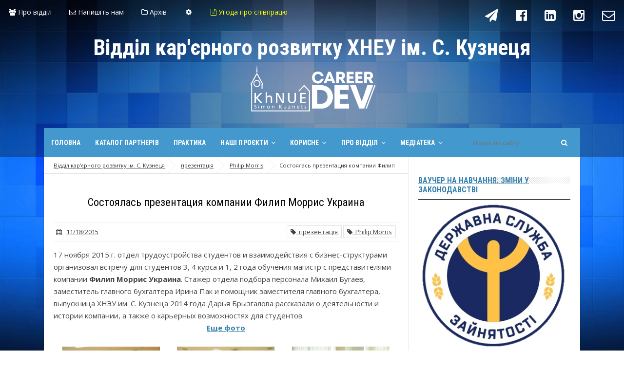

--- FILE ---
content_type: text/html; charset=UTF-8
request_url: http://job.hneu.edu.ua/2015/11/blog-post_18.html
body_size: 40090
content:
<!DOCTYPE html>
<html class='v2' dir='ltr' xmlns='http://www.w3.org/1999/xhtml' xmlns:b='http://www.google.com/2005/gml/b' xmlns:data='http://www.google.com/2005/gml/data' xmlns:expr='http://www.google.com/2005/gml/expr'>
<head>
<link href='https://www.blogger.com/static/v1/widgets/335934321-css_bundle_v2.css' rel='stylesheet' type='text/css'/>
<!-- [ Meta Tag SEO ] -->
<!--<script src='https://vk.com/js/api/openapi.js?143' type='text/javascript'/> -->
<meta charset='utf-8'/>
<meta content='width=device-width, initial-scale=1' name='viewport'/>
<meta content='blogger' name='generator'/>
<meta content='text/html; charset=UTF-8' http-equiv='Content-Type'/>
<meta content='509d0b184db47fea' name='yandex-verification'/>
<meta content='https://blogger.googleusercontent.com/img/a/AVvXsEg4CSv8iBnzF_qPjVynkl_sr5qya1SrGjxlqm2qHuV0rumC5VccSnMPbpnrkHQRCzuCuWOG8igrI5dJhsd6oCezwGnJTyqtGdSYI1w2nJtuhkKzXwl0ibyjsovymZTURfYEEt0tkPk5b2jqLBzsb2wboYzecGoUaXo8Vf8D42G_TWEj-6MwuUaLCicb=s640' property='og:image'/>
<meta content='Відділ кар"єрного розвитку ХНЕУ ім. С. Кузнеця' property='og:title'/>
<meta content='http://job.hneu.edu.ua/' property='og:url'/>
<link href='http://www.blogger.com/openid-server.g' rel='openid.server'/>
<link href='http://job.hneu.edu.ua/' rel='openid.delegate'/>
<link href='http://job.hneu.edu.ua/2015/11/blog-post_18.html' rel='canonical'/>
<title>Состоялась презентация компании Филип Моррис Украина - Відділ кар'єрного розвитку ім. С. Кузнеця</title>
<meta content='' name='description'/>
<meta content='Состоялась презентация компании Филип Моррис Украина, Відділ кар&#39;єрного розвитку ім. С. Кузнеця: Состоялась презентация компании Филип Моррис Украина, Відділ кар&#39;єрного розвитку ім. С. Кузнеця' name='keywords'/>
<link href='http://job.hneu.edu.ua/feeds/posts/default' rel='alternate' title='Відділ кар&#39;єрного розвитку ім. С. Кузнеця - Atom' type='application/atom+xml'/>
<link href='http://job.hneu.edu.ua/feeds/posts/default?alt=rss' rel='alternate' title='Відділ кар&#39;єрного розвитку ім. С. Кузнеця - RSS' type='application/rss+xml'/>
<link href='http://www.blogger.com/feeds/7346014804132506929/posts/default' rel='alternate' title='Відділ кар&#39;єрного розвитку ім. С. Кузнеця - Atom' type='application/atom+xml'/>
<link href='https://blogger.googleusercontent.com/img/b/R29vZ2xl/AVvXsEje1js3tICjLqrLHE-UHNWisB4Q_TJ5qO73UAtCZOw08k209sEF6JVM6euhMer0IeaKApo080ayqYcYi4PhXoHJ6aGNPP3UhM5sP-w167t_3mfIeY5EQ8QKO4OvfcJiHcXY30bNcveARns/s72-c/IMG_6634.JPG' rel='image_src'/>
<link href='/favicon.ico' rel='icon' type='image/x-icon'/>
<meta content='meta content' name='google-site-verification'/>
<meta content='Відділ кар"єрного розвитку ХНЕУ ім. С. Кузнеця' name='msvalidate.01'/>
<meta content='Відділ кар"єрного розвитку ХНЕУ ім. С. Кузнеця' name='alexaVerifyID'/>
<meta content='Kharkiv' name='geo.placename'/>
<meta content='Відділ кар"єрного розвитку ХНЕУ ім. С. Кузнеця' name='Author'/>
<meta content='general' name='rating'/>
<meta content='id' name='geo.country'/>
<!-- [ Social Media meta tag ] <b:if cond='data:blog.url == data:blog.homepageUrl'> <b:if cond='data:blog.pageType == &quot;item&quot;'> <b:if cond='data:blog.pageType == &quot;static_page&quot;'> <b:if cond='data:blog.url'> <meta expr:content='data:blog.url' property='og:url'/> </b:if> <meta expr:content='data:blog.title' property='og:site_name'/> <b:if cond='data:blog.pageName'> <meta expr:content='data:blog.pageName' property='og:title'/> </b:if></b:if></b:if></b:if> <meta expr:content='data:blog.pageTitle' property='og:title'/> <b:if cond='data:blog.pageType == &quot;item&quot;'> <meta content='article' property='og:type'/> <b:else/> <meta content='website' property='og:type'/> </b:if> <meta expr:content='data:blog.canonicalUrl' property='og:url'/> <b:if cond='data:blog.postImageUrl'> <meta expr:content='data:blog.postImageUrl' property='og:image'/> <b:else/> <b:if cond='data:blog.postImageThumbnailUrl'> <meta expr:content='data:blog.postThumbnailUrl' property='og:image'/> <b:else/> <meta expr:content='data:blog.blogspotFaviconUrl' property='og:image'/> </b:if></b:if> <b:if cond='data:blog.metaDescription'> <meta expr:content='data:blog.metaDescription' property='og:description'/> <b:else/> </b:if> <meta expr:content='data:blog.title' property='og:site_name'/> <meta content='562901580420523' property='fb:app_id'/> <meta content='100005787193074' property='fb:admins'/> <meta content='en_US' property='og:locale'/> <meta content='en_GB' property='og:locale:alternate'/> <meta content='id_ID' property='og:locale:alternate'/> <meta content='summary' name='twitter:card'/> <meta expr:content='data:blog.pageTitle' name='twitter:title'/> -->
<style id='page-skin-1' type='text/css'><!--
/*
Theme Name       : Vienna Lite 2
Theme Publish    : 30 Juli 2015
Theme Base Color : White and Blue
Theme Layout     : 2 Column
Theme Designer   : Arlina Design
Designer URL     : www.arlinadzgn.com
Thanks to        : All supported
Theme License    : This free Blogger template is licensed under the Creative Commons Attribution 3.0 License, which permits both personal and commercial use.
However, to satisfy the &#39;attribution&#39; clause of the license, you are required to keep the footer links intact which provides due credit to its authors. For more specific details about the license, you may visit the URL below:
http://creativecommons.org/licenses/by/3.0/
*/
/* CSS Reset */
html,body,div,span,applet,object,iframe,h1,h2,h3,h4,h5,h6,p,blockquote,pre,a,abbr,acronym,address,big,cite,code,del,dfn,em,img,ins,kbd,q,s,samp,small,strike,strong,sub,sup,tt,var,b,u,i,center,dl,dt,dd,ol,ul,li,fieldset,form,label,legend,table,caption,tbody,tfoot,thead,tr,th,td,article,aside,canvas,details,embed,figure,figcaption,footer,header,hgroup,menu,nav,output,ruby,section,summary,time,mark,audio,video{margin:0;padding:0;border:0;font-size:100%;font:inherit;vertical-align:baseline;}
mainheader{align:center;}
/* CSS HTML5 */
article,aside,details,figcaption,figure,footer,header,hgroup,menu,nav,section{display:block;}body{line-height:1;display:block;}*{margin:0;padding:0;}html{display:block;}ol,ul{list-style:none;}blockquote,q{quotes:none;}blockquote:before,blockquote:after,q:before,q:after{background:transparent;}table{border-collapse:collapse;border-spacing:0;}
/* CSS Framework */
*, *:before, *:after {-webkit-box-sizing:border-box;-moz-box-sizing:border-box;box-sizing:border-box;}
.navbar,.post-feeds,.feed-links{display:none;}
.section,.widget{margin:0 0 0 0;padding:0 0 0 0;}
strong,b{font-weight:bold;padding:0;transition:color 0.2s;}
strong,b:hover{left:-0.1em;content: '[';-webkit-transform: translateX(-100%);transform: translateX(-100%);}
cite,em,i{font-style:italic;}
a:link{color:#347fad;text-decoration:none;outline:none;transition:all 0.25s;text-decoration-line: underline;}
a:link:hover{color:#347fad;text-decoration:none;text-decoration-line: none;}
/*a:visited{color:#303030;text-decoration:none;text-decoration-line: underline;}
a:visited:hover{color:#347fad;text-decoration:none;text-decoration-line: none;}*/
a img{border:none;border-width:0;outline:none;}
img{max-width:100%;vertical-align:middle;border:0;}
abbr,acronym{border-bottom:1px dotted;cursor:help;}
sup,sub{vertical-align:baseline;position:relative;top:-.4em;font-size:86%;}
sub{top:.4em;}small{font-size:86%;}
kbd {display:inline-block;border:1px solid #ccc;border-radius:4px;padding:0.1em 0.5em;margin:0 0.2em;box-shadow:0 1px 0px rgba(0,0,0,0.2), 0 0 0 2px #fff inset;background-color:#f7f7f7;}
mark{background-color:#ffce00;color:#182025;}
p,blockquote,pre,table,figure,hr,form,ol,ul,dl{margin:0 0;}
hr{height:1px;border:none;background-color:#999;}
code,kbd,pre,samp{font-family:monospace,monospace;}
pre{white-space:pre;word-wrap:normal;overflow:auto;}
blockquote{position:relative;line-height:2;margin:15px 0;border-left:3px solid #c69f73;font-weight:400;padding:0 18px;color:#c69f73; font-style: italic !important;}
*:focus {outline:0!important;}
kbd,blockquote,pre,pre.code,.post-body table td{-webkit-user-select:text;-khtml-user-select:text;-moz-user-select:text;-ms-user-select:text;user-select:text;}
/* CSS Blog Heading */
h1,h2,h3,h4,h5,h6{font-weight:700;line-height:normal;margin:0 0 0.6em;}
h1{font-size:200%}
h2{font-size:180%}
h3{font-size:160%}
h4{font-size:140%}
h5{font-size:120%}
h6{font-size:100%}
/* CSS Form */
input,button,select,textarea{font-size:100%;line-height:normal;vertical-align:baseline;}
textarea{display:block;box-sizing:border-box;}
input::-webkit-input-placeholder,textarea::-webkit-input-placeholder,input:-moz-placeholder,textarea:-moz-placeholder,input.placeholder_text,textarea.placeholder_text{color:#888}[placeholder]:focus::-webkit-input-placeholder{transition:opacity .5s .5s ease;opacity:0}
/* Print Styling */
@media print {
*{background:transparent!important;color:#000!important;box-shadow:none !important;text-shadow:none !important}
a,a:visited{text-decoration:underline}a[href]:after{content:" (" attr(href)")"}abbr[title]:after{content:" (" attr(title)")"}.ir a:after,a[href^="javascript:"]:after,a[href^="#"]:after{content:""}pre,blockquote{border:1px solid #999;page-break-inside:avoid}thead{display:table-header-group}tr,img{page-break-inside:avoid}img{max-width:100% !important}
@page {margin:0.5cm;}
p,h2,h3{orphans:3;widows:3}h2,h3{page-break-after:avoid}}
/* CSS List */
ul,dl{margin:.5em 0em .5em 3em}
ol{list-style:decimal outside}
ul{list-style:disc outside}
li{margin:.5em 0}
dt{font-weight:bold}
dd{margin:0 0 .5em 2em}
.post ul li span{position:relative;display:block;margin:0;padding:5px 8px;margin-bottom:10px;text-decoration:none;transition:all .3s;}
ol {counter-reset:li;list-style:none;font:15px 'Open Sans', 'lucida sans';padding:0;margin:1.5em 0;text-shadow:0 1px 0 rgba(255,255,255,.5);}
ol ol {margin: 0 0 0 2em;}
.post ol li{position:relative;display:block;padding:.4em .4em .4em .8em;margin:.5em 0 .5em 2.5em;background:#fff;color:#666;text-decoration:none;transition:all .3s ease-out;}
.post ol li:before {content:counter(li);counter-increment:li;position:absolute;left:-2.5em;height:2em;width:2em;text-align:center;}
/* CSS Post Table */
.post-body table td, .post-body table caption{border:0px solid #e6e6e6;padding:3px;text-align:left;vertical-align:middle;}
/* .post-body table th {border:1px solid #009abf;padding:10px;text-align:left;vertical-align:top;} */
.post-body table th {border:1px solid #fff;padding:10px;text-align:left;vertical-align:top;}
.post-body table.tr-caption-container {border:1px solid #eee;}
.post-body th{font-weight:700;}
.post-body table caption{border:none;font-style:italic;}
.post-body table{}
.post-body td, .post-body th{vertical-align:top;text-align:left;padding:3px 5px;border:1px solid #eee;}
/* .post-body th{background:#00acd6;color:#fff;} */
.post-body th{background:#fff;color:#fff;}
/* .post-body th:hover{background:#009fc6;} */
.post-body th:hover{background:#fff;}
.post-body td a{color:#444;}
.post-body td a:hover{color:#cf4d35;}
.post-body table.tr-caption-container td {border:none;padding:8px;}
/* .post-body table.tr-caption-container, .post-body table.tr-caption-container img, .post-body img {max-width:100%;height:auto;} */
.post-body li {list-style-type:square;}
.post-body td.tr-caption {color:#666;font-size:80%;padding:0px 8px 8px !important;}
img {max-width:100%;height:auto;border:none;}
table {max-width:100%;width:100%;margin:1.5em auto;}
table.section-columns td.first.columns-cell{border-left:none}
table.section-columns{border:none;table-layout:fixed;width:100%;position:relative}
table.columns-2 td.columns-cell{width:50%}
table.columns-3 td.columns-cell{width:33.33%}
table.columns-4 td.columns-cell{width:25%}
table.section-columns td.columns-cell{vertical-align:top}
table.tr-caption-container{padding:4px;margin-bottom:.5em}
td.tr-caption{font-size:80%}
.widget ul {padding:0;}
/* CSS Global Wrapper */
body {background: url(https://blogger.googleusercontent.com/img/b/R29vZ2xl/AVvXsEh5HIjVBvPSN8i5UGmJVhEpIMOz0DEfS_627oCdLXTfWdKC42PzuJPLKif-C7h2LbRab758Rjb7nUjXA_e99nayBFYy6v0vdshoTA0mt8KG1yt6Hu300YaTQcvAB-w1o75NDLXjkq_fDg4/s1600/blue_big.jpg) fixed;background-size: cover;margin:0;padding:0;color:#404040;font-family:'Open Sans';font-size:14px;font-weight:400;text-align:left;}
#viennalite-wrapper {max-width:1100px;margin:0 auto;padding:0;overflow:hidden;}
#header-wrapper {margin:20px;overflow:hidden;text-align:center;}
#header {float:left;width:100%;max-width:100%;}
.header-right {float:right;padding:0;overflow:hidden;margin:0;width:100%;
max-width:728px;}
.header-wrapper2 {position:relative;z-index:999;}
.viennalitetop-wrapper {overflow:hidden;position:relative;}
#footer-wrapper {text-align:left;overflow:hidden;margin:0;}
.footer {padding-bottom:.2em;}
.footer-bottom {min-height:40px;}
#footx1,#footx2,#footx3 {margin:0 .2%}
#footer-widgetpro .footer-widget {width:30.2%;float:left;margin-left:20px;}
#footer-widgetpro {max-width:1100px;overflow:hidden;margin:0 auto;}
#footer-wrapper .widget-content li {margin-left:-14px;}
#footer-wrapper .widget li {margin:5px 0 0 0;padding:5px 0 0 15px;display:block;}
a.showpageNum {
padding: 0px5px;
margin: 0px 2px;
text-decoration: none;
border: 1px solid #bba166;
background-image:-moz-linear-gradient(#f4e9ce, #ddcca3);
background-image: -o-linear-gradient(#f4e9ce,#ddcca3);
background-image: -webkit-gradient(linear,center top, center bottom, from(#f4e9ce), to(#ddcca3));
filter:progid:DXImageTransform.Microsoft.Gradient(gradientType=0,startColorStr=#f4e9ce,endColorStr=#ddcca3);
}
a.showpageNum:hover
{
border: 1px solid #888;
background: #f6edd9;
}
.showpagePoint
{
color: #fff;
text-shadow: 0 1px 2px #333;
padding: 0px 5px;
margin: 0px 2px;
border: 1px solid #999;
background: #666;
}
.showpageOf
{
margin-right: 8px;
text-shadow: 1px 1px 1px #fff;
}
.showpageOf{display:inline-block;font-size:90%;padding:7px 12px;vertical-align:top;line-height:20px;}
.showpagePoint{background:#333;color:#fff;display:inline-block;vertical-align:top;line-height:20px;padding:7px 12px;margin:0;font-size:14px;text-align:center;border-left:1px solid #f0f0f0;box-shadow:inset 0 1px 1px rgba(0,0,0,0.1);transition:initial}
.showpage a,.showpageNum a{display:inline-block;vertical-align:top;line-height:20px;padding:7px 12px;margin:0;font-size:14px;text-align:center;border-left:1px solid #f0f0f0;transition:color .3s}
.showpage a:hover,.showpageNum a:hover{background-color:#fefefe;color:#454545;box-shadow:inset 0 1px 1px rgba(0,0,0,0.1);transition:color .3s}

--></style>
<style id='template-skin-1' type='text/css'><!--
/* CSS Body Layout */
#layout ul,body#layout div.section h4,#layout div.section h4,body#layout ul,body#layout .top-tab-widget-menu ul {display:none;}
#layout,#layout .widget-content,#layout .add_widget {border:none;}
#layout .add_widget a {color:#444;}
#layout:before {content:'Vienna Lite 2';text-transform:uppercase;font-size:20px;color:#999;margin:0 0 20px 0;display:inline-block;font-weight:700;font-family:sans-serif;}
#layout #header-wrapper{min-height:0px;width:100%;margin:10px 0 0 0;}
#layout #footer-wrapper{padding:20px 0;overflow:visible;background:#fdfdfd;border-top:1px solid #ccc;}
#layout #footer-wrapper .add_widget {background-color:#8b9898;border:none;}
#layout #footer-wrapper .add_widget a,#layout div#mag-wrapper .add_widget a,#layout div#mag-wrapper2 .add_widget a {color:#fff;}
#layout #footer-wrapper .footer-column{width:33.33%;float:left}
#layout #footer-wrapper #column1,#layout #footer-wrapper #column2{margin:0}
#layout #footer-wrapper:before {content:'Footer Wrapper';text-transform:uppercase;font-size:16px;color:#aaa;margin:0 0 20px 0;display:inline-block;font-weight:700;font-family:sans-serif;}
#layout div#post-wrapper:before {content:'Post Wrapper';text-transform:uppercase;font-size:16px;color:#aaa;margin:0 0 20px 0;display:inline-block;font-weight:700;font-family:sans-serif;}
#layout #main-wrapper{width:70%;float:left}
#layout #sidebar-wrapper{width:30%;left:0;padding:0;float:right}
#layout #sidebar-wrapper:before {content:'Sidebar Wrapper';text-transform:uppercase;font-size:16px;color:#aaa;margin:0 0 20px 0;display:inline-block;font-weight:700;font-family:sans-serif;}
#layout .draggable-widget .widget-wrap2 {background:#c1cfd9;}
#layout #banner,#layout #banner2 {background-color:#5f6868;padding:20px 0!important;margin-bottom:20px;}
#layout #banner:before,#layout #banner2:before{content:'Ad Slot 970x90';font-size:13px;color:#fff;margin-bottom:20px;padding-bottom:5px;display:inline-block;font-weight:400;font-family:sans-serif}
#layout #banner .widget,#layout #banner2 .widget{width:80%;margin:5px auto!important;overflow:hidden;float:none}
#layout #banner .add_widget,#layout #banner2 .add_widget{width:80%;margin:5px auto!important;overflow:hidden;float:none}
#layout div#mag-wrapper .add_widget,#layout div#mag-wrapper2 .add_widget{background-color:#649fd0;border:none}
iframe#editorframe,#editorframe {width:1000px!important;;}
body#layout div#post-wrapper,body#layout #post-wrapper,#layout #post-wrapper {float:left;width:70%;}
body#layout div.section,#layout div.section{background-color:transparent;border:0;font-family:sans-serif;margin:0;overflow:visible;padding:0;position:relative}
body#layout #viennalite-wrapper, body#layout .post-inner, body#layout .sidebar, body#layout .sidebar-two,body#layout #wrapper, body#layout .post-inner, body#layout .sidebar-inner {padding:0;}
body#layout #main{position:relative;background-color:#636798;padding:20px 10px!important;margin-bottom:20px;clear:both}
body#layout #main:before{content:'Recent Post';font-size:13px;color:#fff;margin-bottom:20px;padding-bottom:5px;display:block;font-weight:400;font-family:sans-serif}
body#layout .vita-list {float:left;width:79px;}
body#layout .header-wrapper {margin-top:0;}
body#layout #navigation {float:left;width:100%;}
body#layout .vita-list {float:left;width:100%;}
body#layout #header-wrapper {min-height:0px;width:100%;}
body#layout #header {width:30%;}
body#layout #header-right {width:70%;}
body#layout #vita-list-1, body#layout #vita-list-2 {width:50%;float:left;}
body#layout .add_widget {border:1px solid #ddd;}
body#layout #carousel {background-color:#f9aa4f;padding:20px 0!important;margin-bottom:20px;}
body#layout #carousel:before{content:'Slider';font-size:13px;color:#fff;margin-bottom:20px;padding-bottom:5px;display:inline-block;font-weight:400;font-family:sans-serif}
body#layout div#mag-wrapper,body#layout div#mag-wrapper2{width:100%;position:relative;display:inline-block;background-color:#78b9ef;padding:20px 0 !important;margin-bottom:20px;clear:both}
body#layout div#mag-wrapper:before,body#layout div#mag-wrapper2:before{content:'Mag Section';font-size:13px;color:#fff;margin-bottom:20px;padding-bottom:5px;display:block;font-weight:400;font-family:sans-serif}
body#layout #viennaprobox-1,body#layout #viennaprobox-2,body#layout #viennaprobox-3,body#layout #viennaprobox-4,body#layout #viennaprobox-5,body#layout #viennaprobox-6{width:48%;margin:4px;float:left;display:list-item;list-style:none}
body#layout #main,body#layout #main2{position:relative;background-color:#636798;padding:20px 10px !important;margin-bottom:20px;clear:both}
body#layout #main2{background-color:#84c0a0}
--></style>
<style type='text/css'>
/* CSS Fix */
#navbar-iframe,#ContactForm1,#ContactForm1 br,.quickedit,#Attribution1 {display:none;visibility:hidden}
.clear {clear:both;}
.clear:after {visibility:hidden;display:block;font-size:0;content:" ";clear:both;height:0;}
header,nav,section,aside,article,footer {display:block;}
form.searchform {margin:0;}
.widget ul {line-height:1.4em;}
.rich-snippet {padding:10px;margin:15px 0 0;border:3px solid #e6e6e6;font-size:12px;}
.status-msg-wrap {width:100%;margin:auto;}
.status-msg-body {padding:20px 2%;width:96%;background:#fff;}
.status-msg-border {border:none;opacity:1;width:auto;}
.status-msg-bg {background-color:#fff;}
.status-msg-hidden {padding:20px 2%;}
.rich-snippet {padding:10px;margin:15px 0 0;border:none;font-size:12px;}
span.post-count {font-size:11px;color:#666;}
.CSS_LIGHTBOX {z-index:999999!important;}
.CSS_LIGHTBOX_BG_MASK_TRANSPARENT {opacity:.95!important;}

/* CSS Outer Wrapper */
#viennalite-wrapper {background:#fefefe;max-width:1100px;margin:0 auto 20px auto;padding:0;overflow:hidden;-webkit-box-sizing:initial;-moz-box-sizing:initial;box-sizing:initial;box-shadow:0 0 0 1px rgba(0,0,0,.1);}

/* CSS Content Wrapper */
#content-wrapper {margin:auto;padding:0;word-wrap:break-word;}

/* CSS Top Menu Wrapper */
.main-nav {display:block;margin:0 auto;float:left;padding:0;width: 100%;background:rgba(0, 0, 0, 0.3);text-decoration-line: none !important;}
.main-nav ul {width:100%;padding:0;margin:0;text-align:left;text-decoration-line: none !important;}
.main-nav li {list-style-type:none;float:left;padding:0;margin:0 !important;text-decoration-line: none !important;}
.main-nav li a {position:relative;background:transparent;color:white;display:block;margin:0;padding:18px;line-height:100%;text-decoration-line: none !important;}
.main-nav ul > li > a:after {content:"";position:absolute;width:0;left:0;right:0;margin:auto;
bottom:-1px;height:5px;background:white;opacity:0;visibility:hidden;transition:all 0.2s ease-out;}
.main-nav ul > li > a:hover:after {opacity:1;visibility:visible;width:90%;}
.main-nav ul li a:active, .main-nav ul li.highlight a {line-height:100%;text-decoration:none;text-decoration-line: none !important;}
.main-nav ul li a:hover {background:transparent;color:white;text-decoration:none;text-decoration-line: none !important;}
.main-nav a#pull {display:none;}
.main-nav li.facebook-official,.main-nav li.envelope-o,.main-nav li.youtube,.main-nav li.instagram,.main-nav li.vk{font-size:190%;background:transparent;text-align:center;color:white;float:right;transition:all 0.2s ease-out;}
.main-nav li a.facebook-official:hover,.main-nav li a.envelope-o:hover,.main-nav li a.youtube:hover,.main-nav li a.instagram:hover,.main-nav li a.vk:hover{font-size:190%;color:white;}
.main-nav li .facebook-official .fa.fa-facebook-official,.main-nav li.envelope-o .fa.fa-envelope-o,.main-nav li.youtube .fa.fa-youtube,.main-nav li.instagram .fa.fa-google-plus,.main-nav li.vk .fa.fa-vk{color:white;transition:all 0.2s ease-out;}
.main-nav ul li.facebook-official:hover .fa.fa-facebook-official,.main-nav li.envelope-o:hover .fa.fa-envelope-o,
.main-nav li.youtube:hover .fa.fa-youtube,.main-nav li.instagram:hover .fa.fa-instagram,
.main-nav li.vk:hover .fa.fa-vk{background:transparent;color:white;height:5px;}

/* CSS Header Wrapper */
#header-wrapper {margin:auto;padding:0;overflow:hidden;background:rgba(0, 0, 0, 0.3);}
.header-wrapp {margin:auto;padding:20px 0 40px 0;width:700px;overflow:hidden;}
#header {float:left;width:100%;max-width:100%;color:#fff;margin:0;}
#header h1, #header h2, #header p {font-family:'Roboto Condensed';font-size:280%;font-weight:700;color:#fff;}
#header a {color:#fff;text-decoration:none;transition:all 0.3s ease-out;}
#header a:hover {color:#eee;}
#header .description {font-size:100%;font-weight:400;color:#eee;line-height:normal;margin:0;}
.header img {display:block;}
.header-right {float:right;padding:0;overflow:hidden;margin:0;width:100%;
max-width:728px;}
.header-right img {display:block;border:1px solid rgba(0,0,0,.5);}
.Header h1,.Header h2 {margin-bottom:10px;}

/* CSS Main Menu */
.slide-menu {display:none;background:#3a89b9;padding:0 15px;height:60px;line-height:60px;color:#fff!important;}
.slide-menu:hover {background:#3a89b9;}
#nav{font-family:'Roboto Condensed';font-weight:700;text-transform:uppercase;letter-spacing:.2px;background:rgba(0, 0, 0, 0.3); height:60px;line-height:60px;margin:0 auto;-webkit-box-sizing:initial;-moz-box-sizing:initial;box-sizing:initial}
#nav2{max-width:1100px;margin:0 auto;background:#4399cd;height:60px;line-height:60px}
.vienna-menulite {background:#4399cd;list-style:none;margin:0;float:left;}
.vienna-menulite:before,.vienna-menulite:after {content: " ";display:table;}
.vienna-menulite:after {clear:both;}
.vienna-menulite a {display:block;padding:0 15px;text-decoration-line: none !important;}
.vienna-menulite li {position:relative;margin:0;}
.vienna-menulite > li {float:left;}
.vienna-menulite > li > a {display:block;height:60px;line-height:60px;color:#fff;text-decoration-line: none !important;}
.vienna-menulite > li > a.active {background:#4fa8dc;padding:0 20px;text-decoration-line: none !important;}
.vienna-menulite > li:hover > a,.vienna-menulite > li:hover > a.active {background:#4fa8dc;color:#fff;}
.vienna-menulite > li > a.active i {transform:scale(1.0);backface-visibility:hidden;vertical-align:middle;text-decoration-line: none !important;}
.vienna-menulite > li > a.active i:hover {transform:scale(0.95);text-decoration-line: none !important;}
.vienna-menulite ul {list-style:none;margin:0;min-width:10em;}
.vienna-menulite li ul {background:#fafafa;display:block;position:absolute;left:0;top:80%;z-index:10;visibility:hidden;opacity:0;transition:all .3s;text-decoration-line: none !important;}
.vienna-menulite li li ul {left:110%;top:0;}
.vienna-menulite li ul li{position:relative;margin:0;}
.vienna-menulite > li.hover > ul {visibility:visible;opacity:1;top:100%;}
.vienna-menulite li li.hover ul {visibility:visible;opacity:1;left:100%;}
.vienna-menulite li li a {display:block;color:#666;position:relative;z-index:100;height:42px;line-height:42px;font-weight:400;text-transform:none;transition:all .3s;text-decoration-line: none !important;}
.vienna-menulite li li a:hover {background:#4399cd;color:#fff;text-decoration-line: none !important;}
.vienna-menulite li li li a {z-index:20;text-decoration-line: none !important;}
.vienna-menulite li .parent:after{content:"\f107";font-family:FontAwesome;font-style:normal;font-weight:normal;text-decoration:inherit;padding-left:6px;transition:all .3s;text-decoration-line: none !important;}
.vienna-menulite li:hover .parent:after{content:"\f106";color:#fff;}
.vienna-menulite li:hover ul li .parent:after {content: "\f105";font-family:FontAwesome;font-style:normal;font-weight:normal;text-decoration:inherit;padding-left:6px;color:#4399cd;float:right;transition:all .3s;}
.vienna-menulite li ul li .parent:hover:after {content: "\f105";color:#fff;}
#search-form {float:right;margin:0 10px;width:230px;}
#search-form table {width:100%;margin:0 0 0 0;}
#search-form td.search-box {padding-right:30px;}
#search-form input#search-box[type="text"] {background:transparent;height:36px;line-height:36px;margin:5px 0 5px 10px;padding:0 10px;width:100%;color:#fff;border:0;font-size:95%;transition:all .5s;-webkit-box-sizing:initial;-moz-box-sizing:initial;box-sizing:initial;}
#search-form input#search-button[type="submit"]{font-family:FontAwesome;background:transparent;color:#fff;line-height:38px;padding:0 16px;border:0;outline:none;font-size:14px;transition:all .25s;-webkit-box-sizing:initial;-moz-box-sizing:initial;box-sizing:initial}
#search-form input#search-button[type="submit"]:hover{cursor:pointer;}
#search-form input#search-box[type="text"]:focus {background:#fff;color:#444;outline:none;}

/* CSS Post Wrapper */
#post-wrapper {background:#fff;color:#444;float:left;width:68%;border-right:1px solid #e9e9e9;}
.post-inner {padding:0;}

.breadcrumbs{position:relative;background:none repeat scroll 0 0 #fff;border-bottom:1px solid #e3e3e3;border-radius:2px;font-size:80%;height:22px;line-height:22px;margin-top:1px;overflow:hidden;padding:5px;-webkit-box-sizing:initial;-moz-box-sizing:initial;box-sizing:initial}
.breadcrumbs>span {position:relative;padding:10px 15px;}
.breadcrumbs>span:last-child{background:none repeat scroll 0 0 transparent;color:#333}
.breadcrumbs a{color:#333}
.breadcrumbs a:hover{color:#7fa8f0}
.breadcrumbs>span:before, .breadcrumbs>span:after {z-index:1;content: " ";border:19px solid transparent;height:0;width:0;right:-26px;top:-1px;position:absolute;border-left-color:#e3e3e3;}
.breadcrumbs>span:before {border-left-color:#e9e9e9;}
.breadcrumbs>span:after {float:left;border-left-color:#fff;right:-24px;border-width:18px;top:0;}
.post {background:#fff;margin:0;padding:20px;}
.post-body{line-height:1.7em;color:#444;margin-top:15px;font-size:15px}
.post-body img {max-width:100%;margin:0 auto;height:auto;}
h3.post-title, h2.post-title, h1.post-title {font-family:'Roboto Condensed',sans-serif;font-size:30px;font-weight:400;text-align:center;padding:15px;}
h3.post-title a, h2.post-title a, h1.post-title a, h2.post-title, h1.post-title {color:#000;}
h3.post-title a:hover, h2.post-title a:hover, h1.post-title a:hover {color:#cf4d35!important;}
.viennalite-info {background:transparent;margin-top:5px;margin-bottom:5px;color:#fff;font-size:12px;text-align:left;padding:0;box-shadow:none;}
.viennalite-info a {display:inline;background:transparent;color:#666;padding:4px 6px 4px 6px;transition:all .3s ease-out;}
.viennalite-info a:hover {color:#cf4d35;}
.author-info, .time-info, .comment-info, .label-info, .review-info {margin-right:0;display:inline-block;color:#666;padding:10px 5px;}
.timestamp-link abbr {border-bottom:none;}
#blog-pager-newer-link{float:left;padding:0 0 0 15px;}
#blog-pager-older-link{float:right;padding:0 15px 0 0;}
.blog-pager,#blog-pager{clear:both;text-align:center}
.feed-links{clear:both;line-height:2.5em;}
span.post-author.vcard {visibility:hidden;width:0;height:0;}
.post-header, .post-footer {line-height:initial;width:0;height:0;}

/* CSS Sidebar Wrapper */
#sidebar-wrapper {background:#fff;float:right;width:32%;margin:auto;border-bottom:1px solid #e9e9e9;}
.sidebar-inner {padding:20px;}
.sidebar .widget-content,.sidebar-two .widget-content {padding:20px 0;}
.sidebar h2,.sidebar-two h2,.sidebar h3,.sidebar-two h3{overflow:hidden;position:relative;font-family:'Roboto Condensed';font-size:16px;font-weight:700;padding:10px 0;margin:0;text-transform:uppercase;display:block;background:#fff;border-bottom:2px solid #444;transition:All .3s ease-out}
.sidebar h2:after,.sidebar-two h2:after,.sidebar h3:after,.sidebar-two h3:after{content:'';display:inline-block;position:absolute;height:14px;top:0;margin:12px 0 12px 10px;width:100%;background:url(https://blogger.googleusercontent.com/img/b/R29vZ2xl/AVvXsEg1rNIwzKSEArDG7JWVhvfKvLrDP_rPsJH3THmp6oUsij-Q5MwaRitUpqR8YNHbgkwgJPXQSMSIxaRLoT08Cj9cN5UscpOBcpDU1vDgvAnp-zisGJR8UCYKkpDChamo7f_5qWIsBc8fuYeQ/s1600/repeat-bg.png)repeat}
.sidebar .widget,.sidebar-two .widget {background:#fff;margin:0 0 20px;}
.sidebar ul, .sidebar ol,.sidebar-two ul, .sidebar-two ol {list-style-type:none;margin:0;padding:0;}
.sidebar li,.sidebar-two li {margin:5px 0;padding:0;}

/* CSS Popular Post */
.item-snippet {display:none;}
.PopularPosts .item-thumbnail{margin:0;}
#PopularPosts1 h2,#PopularPosts2 h2 {margin:0;}
.PopularPosts .popular-posts ul li{list-style:none;overflow:hidden;margin:0 0 10px;padding:10px 0 0;border-top:1px solid #e3e3e3;}
.PopularPosts .popular-posts ul li:first-child{border-top:0}
#PopularPosts1 .popular-posts,#PopularPosts2 .popular-posts {position:relative;}
.PopularPosts .popular-posts ul li a {color:#444;transition:all .3s}
.PopularPosts .popular-posts ul li a:hover {color:#444;text-decoration:underline}
.PopularPosts .item-title{display:table-cell;vertical-align:middle;line-height:normal;text-overflow:ellipsis;padding:0 0 0 10px}
.PopularPosts .item-thumbnail img {display:block;float:left;width:72px;height:auto;padding:0;}
.popular-posts ul {padding-left:0;}

/* CSS Footer Wrapper */
#footer-wrapper{position:relative;z-index:21;text-align:center;overflow:hidden;}
#footer-last{overflow:hidden;background:#21252d;padding:30px;margin:15px 0 0}
#footer-last2 {max-width:1100px;margin:auto;}
#virightcredit,.vieleftcredit {display:inline-block;margin:0;color:#8f9aa1;}
#virightcredit a,.vieleftcredit a {color:#8f9aa1;text-decoration:none;}
#virightcredit a:hover,.vieleftcredit a:hover {color:#c0ccd3;text-decoration:underline;}

/* CSS label */
.widget-content.cloud-label-widget-content {display:inline-block;width:100%;}
.widget-content.cloud-label-widget-content {display:inline-block;}
.label-size-1,.label-size-2,.label-size-3,.label-size-4,.label-size-5 {font-size:100%;opacity:1}
.cloud-label-widget-content{text-align:left;padding:10px;}
.label-count {white-space:nowrap;display:inline-block;}
#sidebar-wrapper .Label li{position:relative;background:#fff;color:#444;padding:0;margin:0;text-align:left;width:100%;transition:all .3s ease-out}
#sidebar-wrapper .Label li:hover {background:#fff;color:#cf4d35;}
#sidebar-wrapper .Label li:before {content:"";position:absolute;width:0;height:100%;background:#4fafe9;transition:all .2s ease-in-out;}
#sidebar-wrapper .Label li:hover:before {width:100%;}
#sidebar-wrapper .Label li a{padding:0 0 0 20px;display:block;position:relative;line-height:42px;color:#787878;text-decoration:none;transition:all .3s ease-out}
#sidebar-wrapper .Label li a:hover {color:#fff;}
#sidebar-wrapper .Label li span{float:right;height:42px;line-height:42px;width:42px;text-align:center;display:inline-block;background:#4fafe9;color:#FFF;position:absolute;top:0;right:0;z-index:2}
#sidebar-wrapper .Label li:nth-child(1) span,#sidebar-wrapper .Label li:nth-child(1):before,#sidebar-wrapper .Label li:nth-child(7) span,#sidebar-wrapper .Label li:nth-child(7):before {background:#ca85ca;}
#sidebar-wrapper .Label li:nth-child(2) span,#sidebar-wrapper .Label li:nth-child(2):before,#sidebar-wrapper .Label li:nth-child(8) span,#sidebar-wrapper .Label li:nth-child(8):before {background:#e54e7e;}
#sidebar-wrapper .Label li:nth-child(3) span,#sidebar-wrapper .Label li:nth-child(3):before,#sidebar-wrapper .Label li:nth-child(9) span,#sidebar-wrapper .Label li:nth-child(9):before {background:#61c436;}
#sidebar-wrapper .Label li:nth-child(4) span,#sidebar-wrapper .Label li:nth-child(4):before,#sidebar-wrapper .Label li:nth-child(10) span,#sidebar-wrapper .Label li:nth-child(10):before {background:#f4b23f;}
#sidebar-wrapper .Label li:nth-child(5) span,#sidebar-wrapper .Label li:nth-child(5):before,#sidebar-wrapper .Label li:nth-child(11) span,#sidebar-wrapper .Label li:nth-child(11):before {background:#46c49c;}
#sidebar-wrapper .Label li:nth-child(6) span,#sidebar-wrapper .Label li:nth-child(6):before,#sidebar-wrapper .Label li:nth-child(12) span,#sidebar-wrapper .Label li:nth-child(12):before {background:#607ec7;}
#sidebar-wrapper .label-size{position:relative;display:block;float:left;margin:0 4px 4px 0;font-size:13px;transition:all 0.3s;}
#sidebar-wrapper .label-size a{background:#fff;display:inline-block;color:#444;padding:5px 8px;font-weight:400;border:1px solid #ccc;transition:all .3s}
#sidebar-wrapper .label-count{backface-visibility:hidden;opacity:0;visibility:hidden;font-size:85%;display:inline-block;position:absolute;top:-5px;right:-10px;background:#4fafe9;color:#fff;white-space:nowrap;padding:0;width:25px;height:22px;line-height:22px;border-radius:4px;text-align:center;z-index:1;transition:all .3s}
#sidebar-wrapper .label-size:hover .label-count{opacity:1;visibility:visible;right:-15px}
#sidebar-wrapper .label-size a:hover{color:#444;border-color:#4fafe9}

/* CSS Ad Slot Wrapper */
.banner,.banner2 {margin:0 auto;text-align:center;overflow:hidden;}
.banner .widget,.banner2 .widget {width:100%;max-width:100%;margin:0 auto;background:transparent;text-align:center;overflow:hidden;padding-bottom:15px;}
.banner img, .banner iframe,.banner2 img, .banner2 iframe{display:block;margin:0 auto;text-align:center;}
.kotak_iklan {text-align:center;margin:0 auto;transition:all 1s ease-out;}
.kotak_iklan .sidebar .widget-content,.kotak_iklan .sidebar-two .widget-content{padding:0;border:0;}
.kotak_iklan .sidebar .widget {margin-bottom:0;padding:0;}
.kotak_iklan img {background:#fff;text-align:center;margin:0 auto;padding:4px;border:1px solid transparent!important;transition:all 0.6s ease-out;}
.kotak_iklan  img:hover {background:#fdfdfd;border:1px solid #e6e6e6;}
.kotak_iklan2 {text-align:center;margin:0 auto;transition:all 1s ease-out;}
.kotak_iklan2 .sidebar .widget-content,.kotak_iklan2 .sidebar-two .widget-content{padding:0;background:#f2f6f7;box-shadow:0 1px 2px 0 rgba(0,0,0,0.1);border:0;}
.kotak_iklan2 .sidebar .widget,.kotak_iklan2 .sidebar-two .widget {margin-bottom:0;padding:0;}
.kotak_iklan2  img {text-align:center;transition:all 1s ease-out;}
.kotak_iklan2  img:hover {transition:all .5s ease-out;}

/* CSS Page Navigation */
.pagenav{background-color:#fff;clear:both;margin:20px;padding:15px;text-align:left;font-size:13px;font-weight:400}
.pagenav .pages {background-color:transparent;color:#999;font-weight:400;text-transform:uppercase;font-size:10px;border:none;}
.pagenav span,.pagenav a{display:inline-block;background-color:#4399cd;color:#fff;margin:0 2px;line-height:35px;height:35px;padding:0 12px;transition:all .2s}
.pagenav .current,.pagenav a:hover{background:#3a89b9;color:#fff;}

/* CSS Back To Top */
#backtotop{overflow:hidden;position:fixed;z-index:90;right:30px;bottom:0;display:none;width:42px;height:40px;line-height:34px;color:#eee;text-align:center;background-color:#4399cd;font-size:20px;text-indent:0;cursor:pointer;-webkit-transform:translateZ(0);padding:4px 0 0;text-align:center;border-radius:5px 5px 0 0;transition:all .5s}
#backtotop:hover {background-color:#3a89b9;color:#fff;}

/* CSS Global Responsive */
@media screen and (width:1266px) {
.vitop-wrapper {padding:0 10px;}
#viennalite-wrapper {margin:0 auto;padding:0 10px;}
.header-right {float:right;padding:0;overflow:hidden;margin:0;}
.header-right img {display:block;}
.vienna-socials-icon ul li{width:32px;height:32px;line-height:32px;}
.vienna-socials-icon ul li a{line-height:32px;}
#header-wrapper {padding:0 10px;}
#header {max-width:20%;}
#nav {padding:0 10px;}}

@media screen and (max-width:960px) {
#viennalite-wrapper {margin:0 auto;padding:10px;box-shadow:none;}
#header h1,#header p,#header,.header-right,#header .description{margin:0 auto;width:100%;float:none;text-align:center;}
#header {margin:20px auto;padding:0 30px;background:transparent;max-width:80%;}
.header-right img, .header-right iframe{margin:0 auto;max-width:100%;}
#header-wrapper{padding:0;margin:auto;}
.header-wrapper2 {padding:0}
.header-wrapp {padding:40px 10px;}
.viennalitetop-wrapper {position:relative;z-index:96;overflow:hidden;margin:0;}
.header-wrapper2 {padding:0}
a.vierightcredit-social {margin:10px 5px 0 5px;}
#search-form {width:100%;}
#search-form td.search-box {padding-right:0;width:100%;}
#search-form input#search-box[type="text"] {background:#fff;color:#444;}
#search-form input#search-box[type="text"]:focus {background:#fff;outline:none;}}

@media only screen and (max-width:768px) {
#post-wrapper, #sidebar-wrapper {width:100%;max-width:100%}
.post-body img {max-width:100%;}
.sidebar-inner, .post-inner {padding:0;}
.vieleftcredit,#vierightcredit {float:none;text-align:center;margin:10px auto;}
.Profile .profile-datablock {display:inline;float:left;}
.viennalitetop-wrapper {margin:0;}
.vitop-wrapper {margin:0;padding:0;}
.top-menulite {display:block;width:100%;padding:0 10px}
.top-menulite ul {text-align:center;}
.top-menulite ul {display:none;height:auto;}
.top-menulite a#pull {color:#eee;display:inline-block;font-size:12px;padding:10px 3%;position:relative;text-align:right;width:100%;font-weight:700;}
.top-menulite a#pull:after {content:'\f0c9';font-family:FontAwesome;font-style:normal;font-weight:normal;text-decoration:none;font-size:30px;color:#fff;display:inline-block;position:absolute;left:20px;top:0;line-height:30px;}
.top-menulite li {display:block;width:100%;text-align:left;border-right:none;}
.top-menulite li a {padding:15px 20px;display:block;text-decoration-line:none !important;}
.top-menulite li a:hover, nav a:active {color:#fff;text-decoration-line:none !important;}
.top-menulite ul li a:hover {background:#4399cd;color:#fff;text-decoration-line:none !important;}
.top-menulite ul li:first-child a {margin-left:0;}
.nav {float:none;width:100%;max-width:100%}
.active {display:block;}
.vienna-menulite > li > a.active {border-top:4px solid #3a89b9;border-left:0;padding:0 15px;}
#search-form {width:100%;margin:0!important;}
.nav li ul:before,.top-menulite li.doremifa {display:none;}
.nav > li {float:none;overflow:hidden;background:#4399cd;z-index:99;}
.nav ul {display:block;width:100%;float:none;}
.vienna-menulite li ul {background:#f6f6f6;box-shadow:none;}
.vienna-menulite li ul li a{background:#fafafa;color:#444;}
.vienna-menulite li li a:hover {background:#4399cd;}
.nav > li.hover > ul , .nav li li.hover ul {position:static;}
.vienna-menulite li .parent:after,.vienna-menulite li ul li .parent:after {content: "\f107";font-family:FontAwesome;font-style:normal;font-weight:normal;text-decoration:inherit;padding-right:5px;float:right;color:#fff;}
.vienna-menulite li:active .parent:after,.vienna-menulite li ul li:active .parent:after {color:#fff;}
#search-form {width:100%;background:#fdfdfd;}
#search-form td.search-box {padding:0 10px!important;}
#search-form td.search-button {padding:0 10px;width:1%;}
#search-form input#search-box[type="text"] {margin:0;background:#fff;color:#666;}
#search-form input#search-button[type="submit"] {margin:0 0 0 -6px;}
#search-form input#search-box[type="text"]:focus {background:#fdfdfd;outline:none;}}

@media only screen and (min-width:640px){
#menu {display:block;}}

@media only screen and (max-width:640px){
.viennalitetop-wrapper {margin:auto;}
.header-wrapper2 {margin:0 auto;padding:0}
#header h1,#header p,#header,.header-right,#header .description{margin:0 auto;width:100%;float:none;text-align:center;}
.header-right{float:none;margin:0 auto;text-align:center;}
.header-right img, .header-right iframe{float:none;margin:0 auto;text-align:center;}
#header-wrapper{padding:20px 0;margin:auto;}
#header {min-width:initial;background:none;margin:20px auto;padding:0 5px;}
#header .description {font-size:100%;line-height:1.5;}
#backtotop {font-size:20px;}
#footer-wrapper{margin:20px 0 0 0;}
.responsive-menu {margin:0;}
#nav {margin:0;}
.pagenav .pages {display:none;}
.vienna-socials-icon ul li{width:32px;height:32px;line-height:32px;}
.vienna-socials-icon ul li a{line-height:32px;}
#backtotop{right:15px;bottom:0;display:none;width:34px;height:34px;color:#fff;text-align:center;background-color:#303030;font-size:22px;line-height:32px;padding:0;}}

@media only screen and (max-width:480px){
#viennalite-wrapper {margin:0 auto;}
.top-menulite a#pull {width:90%;}
.header-right{float:none;margin:0 auto;text-align:center;}
.header-right img, .header-right iframe{float:none;margin:0 auto;text-align:center;}
.post {margin:0 0 8px;padding:8px;}
h2.post-title, h1.post-title {font-size:16px;}
.comments .comment-block, .comments .comments-content .inline-thread {
padding:10px !important;}
.comment .comment-thread.inline-thread .comment {margin: 0 0 0 0 !important;}
.viennalite-info {font-size:12px;}
.authorLeft{float:none;width:120px;margin:0 auto}
.authorDetails{text-align:center}
.authorDetails h2{float:none}
.authorDetails span{float:none}
.articleAuthor .authorContent p{text-align:center}}

@media screen and (max-width:320px){
.header-right{float:none;margin:0 auto;text-align:center;}
.header-right img, .header-right iframe{float:none;margin:0 auto;text-align:center;}
.post {padding:6px;}}
</style>
<style type='text/css'>
.post-body img.lock{-webkit-touch-callout:none;-webkit-user-select:none;-khtml-user-select:none;-moz-user-select:none;-ms-user-select:none;user-select:none;pointer-events:none;}
.post-body .separator a {margin-left:initial!important;margin-right:initial!important;}
.post img{background:white;height:auto;max-width:100%;border:0;margin-bottom:2.0px;box-shadow:0 0 0 1px rgba(0,0,0,0.02);opacity:1;transition:all .6s ease;}
.post img:hover {opacity:0.95;}
.post-body a.img {margin-left:0!important;margin-right:0!important;}
h3.post-title, h2.post-title, h1.post-title {margin-top:10px;font-weight:400;font-size:1.4rem;}
.viennalite-info {font-size:small;padding:0;border-top:1px solid #eee;border-bottom:1px solid #eee;}
.author-info, .time-info, .comment-info, .label-info, .review-info, .viennalite-info a {color:#444;}
.viennalite-info a:hover {color:#888;text-decoration:underline}
.label-info {float:right;}
.label-info a {background:#fff;color:#444;border:1px solid #e3e3e3;padding:3px 7px;}
.label-info a:hover{color:#888;border-color:1px solid #4399cd;text-decoration:underline}
#blog-pager {margin:0;}
.bagitiga{position:relative;display:block;-webkit-column-count:3;-moz-column-count:3;column-count:3;}
.bagitiga img{-webkit-backface-visibility:hidden;margin-bottom:15px;max-width:100%;}
.bagitiga br {display:none;}

/* Share Button */
h2.sharetitle{position:relative;overflow:hidden;margin:20px 0;font-size:120%;font-weight:700;padding:4px 8px;text-align:center;text-transform:uppercase;transition:all .5s ease-out}
h2.sharetitle:before, h2.sharetitle:after {position:absolute;top:51%;overflow:hidden;width:50%;height:2px;content:'\a0';background-color:#ccc;}
h2.sharetitle:before{margin-left:-50%;text-align:right;}
h2.sharetitle span{position:relative;display:inline-block;padding:5px 10px;margin:0 10px;}
.sharede,.sharebrow{position:relative;display:inline-block;}
.sharebrow{display:table;margin:auto;text-align:center}
.sharebrow a.fb,.sharebrow a.gp,.sharebrow a.tw,.sharebrow span.pl{text-decoration:none!important;display:inline-block;margin:0 5px 5px 0;font-weight:400;border-radius:2px;color:#fff;box-shadow:0 1px 0 rgba(0,0,0,.08);text-shadow:none;padding:4px 10px;opacity:1;transition:all .3s}
.sharebrow a.gp {background:#f20000;}
.sharebrow a.fb {background:#516ca4;}
.sharebrow a.tw {background:#00baff;}
.sharebrow span.pl {background:#ff6600;}
.fbtea,.gotea,.plustea,.twtea{font-size:13px!important;vertical-align:middle}
.sharebrow a.fb:hover,.sharebrow a.gp:hover,.sharebrow a.tw:hover,.sharebrow span.pl:hover{color:#fff;opacity:.9}
.sharebrow a.fb:active,.sharebrow a.gp:active,.sharebrow a.tw:active,.sharebrow span.pl:active{box-shadow:inset 0 1px 0 rgba(0,0,0,.16)}
span.pl{color:green;cursor:pointer}
#share-menu{display:none}
.dropdown-menu{position:absolute;top:100%;right:5px;z-index:99;float:left;min-width:100px;padding:5px 10px;margin:0;font-size:13px;text-align:left;list-style:none;background-color:#fff;-webkit-background-clip:padding-box;background-clip:padding-box;border:1px solid #ddd;border-radius:3px;}
.dropdown-menu li{list-style:none!important;margin:0!important;padding-left:0!important;line-height:1.8em!important}
.dropdown-menu li a{color:#333!important;font-weight:400;display:block}
.dropdown-menu li a:hover{color:#e8554e!important}
ul#share-menu{margin:10px 0;padding:5px 15px}

/* CSS Related Posts */
#related-post {margin:0 auto;padding:0;text-align:center;}
#related-post h4 {position:relative;overflow:hidden;padding:0;margin:10px 0 20px 0;font-size:120%;font-weight:700;padding:4px 8px;text-align:center;text-transform:uppercase;transition:all 0.5s ease-out;}
#related-post h4:before, #related-post h4:after {position:absolute;top:51%;overflow:hidden;width:50%;height:2px;content:'\a0';background-color:#ccc;}
#related-post h4:before{margin-left:-50%;text-align:right;}
#related-post h4 span{position:relative;display:inline-block;padding:5px 10px;margin:0 10px;}
.relhead {background:#fff;font-size:100%;font-weight:normal;line-height:150%;overflow:hidden;padding:10px 0;}
#related-summary .news-text {visibility:hidden;opacity:0;position:absolute;top:-20px;left:0;text-align:left;background:rgba(255,255,255,0.95);color:#333;margin:10px;padding:10px;overflow:hidden;font-size:80%;max-height:110px;text-rendering:optimizeSpeed;text-overflow:ellipsis;}
#related-summary li:hover .news-text {top:0;visibility:visible;opacity:1;}
ul#related-summary {margin:0;padding:0;}
ul#related-summary li {position:relative;float:left;list-style:none outside none;margin:0;padding:0;overflow:hidden;width:25%;}
ul#related-summary li a {display:block;}
ul#related-summary li img{background-color:#fafafa;width:95%;height:auto;max-width:100%;margin:0 auto;vertical-align:middle;transition:all 1s ease-out}
ul#related-summary li img:hover {opacity:0.96;}
ul#related-summary li a.relinkjdulx{color:#444;display:block;font-size:13px;font-weight:bold;line-height:normal;overflow:hidden;text-align:left;padding:10px 5px;text-transform:none}
ul#related-summary li a.relinkjdulx:hover{color:#444;text-decoration:underline}

/* CSS Multi Author Box */
.authorboxwrap{background:#f9f9f9;margin:30px 0 20px;padding:20px;overflow:hidden;border:1px solid #e9e9e9;}
.avatar-container {float:left;margin-right:20px;}
.avatar-container img{background:#fff;width:90px;height:auto;padding:5px;box-shadow:3px 3px #ddd}
.author_description_container h4{font-weight:600;font-size:16px;display:block;margin-bottom:10px}
.author_description_container h4 a{color:#333}
.author_description_container p{font-size:13px;line-height:1.7;margin-bottom:15px}

/* CSS Follow by email */
.post-body .follow-by-email-inner{position:relative;margin-top:20px;display:block;background:#ffe4ad;padding:20px;color:#908672;box-shadow:inset 0 0 0 5px #ebd099}
.post-body .follow-by-email-inner:before{content:" Never miss our latest news, subscribe here for free ";display:table;font-size:16px;font-weight:400;margin:auto}
.post-body input.follow-by-email-address{position:relative;float:right;background:#fff;color:#444;border:1px solid #ccc;border-right:0;font-size:14px;height:42px;line-height:42px;padding-left:15px;transition:all .2s}
.post-body input.follow-by-email-address:focus {outline:none;color:#444;border-color:#ea5a50;}
input.follow-by-email-submit{background:#ff675c;color:#fff;cursor:pointer;font-size:15px;height:42px;line-height:42px;width:80px;z-index:0;border:1px solid #ea5a50;margin-left:-2px;transition:all .2s}
input.follow-by-email-submit:hover {outline:none;background:#ea5a50;color:#fff;}
.post-body .tabletd1 {width:auto;}
.post-body .tabletd1 td{border:0;padding:0;text-align:center;vertical-align:middle}
.post-body .tabletd2 {width:0;}

/* CSS Shortcodes */
.button{list-style:none;text-align:center;border:0;margin:10px;padding:2px;font-size:14px;clear:both;text-decoration:none;color:#fff}
.button ul {margin:0;padding:0}
.button li{display:inline;margin:5px;padding:0;list-style:none;}
.demo,.download{padding:10px 15px!important;color:#fff!important;font-weight:400;font-size:14px;font-family:'Open Sans',sans-serif;text-align:center;border-radius:2px;border:1px solid #209bbd;letter-spacing:1px;transition:background-color .2s ease-out}
.demo,.download {background-color:#26a8cc;}
.demo:hover,.download:hover {background-color:#fff;color:#26a8cc!important;}
.demo:before {content:'\f135';display:inline-block;font-weight:normal;vertical-align:top;margin-right:10px;width:16px;height:16px;line-height:24px;font-family:fontawesome;transform:rotate(0deg);transition:rotate .2s ease-out;}
.download:before {content:'\f019';display:inline-block;font-weight:normal;vertical-align:top;margin-right:10px;width:16px;height:16px;line-height:24px;font-family:fontawesome;transform:rotate(0deg);transition:rotate .2s ease-out;}
.demo:hover:before,.download:hover:before{transform:rotate(360deg);}
.first-letter{float:left;color:#f77c6a;font-size:75px;line-height:60px;padding-top:4px;padding-right:8px;padding-left:3px;font-family:Georgia}
.widget .post-body ul,.widget .post-body ol{line-height:1.5;font-weight:400}
.widget .post-body li{padding:0;line-height:1.5}
#flippy {text-align:center;}
#flippy button {margin:10px auto;cursor:pointer;font-family:'Open Sans',sans-serif;background-color:#4399cd;color:#fff;padding:10px 15px!important;text-transform:uppercase;border:none;border-radius:3px;opacity:0.9;transition:all 0.3s ease-out;}
#flippy button:hover, #flippy button:focus {outline:none;opacity:1;color:#fff;}
#flippanel {padding:1px;text-align:left;background:#fafafa;border:1px solid #e3e3e3;}
#flippanel {padding:24px;display:none;}
#flippanel img {background:#f5f5f5;margin:10px auto;}

/* CSS Navigation */
.pagenext{position:relative;padding:0;background:#fdfdfd;border-bottom:1px solid #e3e3e3;border-top:1px solid #e3e3e3;}
.pagenext-kiri{width:50%;float:left;margin:0;padding:20px 10px 20px 40px;text-align:left;color:#4399cd;transition:all .3s ease-out;}
.pagenext-kanan{width:50%;float:right;margin:0;padding:20px 40px 20px 10px;text-align:right;color:#4399cd;border-left:1px solid #ddd;transition:all .3s ease-out}
.pagenext-kanan:hover .pager-title-left,.pagenext-kiri:hover .pager-title-left{color:#444!important;}
.pagenext-kiri a,.pagenext-kanan a{color:#666;}
.pagenext-kanan a:hover,.pagenext-kiri a:hover{color:#444!important;}
.pagenext-kiri a,.pagenext-kanan a,.current-pageleft,.current-pageright{font-size:14px;font-family: 'Roboto Condensed',Helvetica,Arial,sans-serif;font-weight:400;background:none;text-decoration:none}
.current-pageleft{padding:0 0 0 15px;}
.current-pageright{padding:0 15px 0 0;}
.pager-title-left{font-size:22px;font-weight:700;text-transform:uppercase;transition:all .3s ease-out}
.isipagenext-kiri{margin:0}
.isipagenext-kanan{margin:0}
.arrowri,.arrowle{position:absolute;top:50%;margin-top:-9px;color:#666;}
.arrowle{left:20px}
.arrowri{right:20px}

/* CSS Comments */
#comments{background:#fff;clear:both;margin:20px auto 0;line-height:1em;padding:20px;}
#comments h3{display:inline-block;margin-bottom:20px;font-size:14px;position:absolute;color:#4399cd;font-weight:700;text-transform:uppercase;padding:10px 20px 10px 50px;}
#comments h3:before {font-family:fontawesome;content:"\f086";margin-right:10px;font-size:20px;padding:10px 15px;position:absolute;left:0;top:0;font-weight:normal;}
#comments .click-comment{color:#4399cd;float:right;text-decoration:none;display:inline-block;font-size:14px;font-weight:700;text-transform:uppercase;padding:10px 20px}
#comments .click-comment:hover{background:#4399cd;color:#fff}
.comment_avatar_wrap{border-radius:10%;width:46px;height:46px;border:none;background:none;text-align:center;padding:0;overflow:hidden;}
#comments .comment_avatar {border-radius:10%;width:46px;height:46px;max-width:46px;max-height:46px;background:#fdfdfd;padding:4px;text-align:center;position:absolute;top:0;left:0;overflow:hidden;}
#comments .comment_admin .comment_avatar{border-radius:10%;width:46px;height:46px;max-width:46px;max-height:46px;padding:4px;text-align:center;position:absolute;top:0;left:0;overflow:hidden;}
#comments .comment_avatar img {border-radius:10%;width:46px;height:46px;max-width:46px;max-height: 46px;background:url(https://blogger.googleusercontent.com/img/b/R29vZ2xl/AVvXsEgqydblpnfj1hKqVvbPBJlHKfad3h2YGFPaUvSbK-z9eYppIeY2QPPCCpNh3bj7EfVUt5l9VFqVUqHW0bG3gu9ZZDLullqT6C8b8nkL1YWjvtgQIzI7ywcjwfC4kxQOsrMYDbDk8BEpksDK/s1600/avatwisted.png) no-repeat;overflow:hidden;}
.comment_avatar img{border-radius:10%;width:46px;height:46px;background:url(https://blogger.googleusercontent.com/img/b/R29vZ2xl/AVvXsEgqydblpnfj1hKqVvbPBJlHKfad3h2YGFPaUvSbK-z9eYppIeY2QPPCCpNh3bj7EfVUt5l9VFqVUqHW0bG3gu9ZZDLullqT6C8b8nkL1YWjvtgQIzI7ywcjwfC4kxQOsrMYDbDk8BEpksDK/s1600/avatwisted.png) no-repeat;overflow:hidden;}
.comment_name a{font-weight:700;font-size:15px;padding:5px 0;color:#666;text-decoration:none}
.comment_child .comment_name a{color:#666;}
.comment_child .comment_name a:hover {color:#cf4d35;}
.comment_admin .comment_name{background:#fff;padding:0 20px 0 65px;left:5px;top:10px;display:inline;font-weight:700;font-size:16px;text-decoration:none;border-radius:3px;}
.comment_admin .comment_date{left:10px;font-weight:700;font-size:11px;}
.comment_name{font-size:16px;background:#fff;font-weight:700;padding:0 20px 0 65px;position:absolute;left:5px;top:10px;display:inline;line-height:35px;border-radius:3px;transition:all .3s ease-out;}
.comment_name:hover,.comment_name a:hover,.comment_admin .comment_name a:hover,.comment_admin .comment_name:hover{color:#cf4d35;}
.comment_service{position:absolute;top:15px;right:0;}
.item-control {display:inline-block;}
.comment_date a{font-size:11px;font-weight:400;text-transform:none;text-decoration:initial;
color:#666!important;text-align:center;padding:1px 6px;opacity:0.9;transition:all .3s ease-out;}
.comment_date a:hover{color:#cf4d35!important;}
.comment-delete{font-size:11px;color:#666!important;opacity:0.9;}
.comment-delete:hover{color:#cf4d35!important;}
.comment_body{margin:20px 0;padding:0;position:relative;}
.comment_body p{line-height:1.6em;color:#666;font-size:14px;font-family:'Open Sans',Helvetica,Arial,sans-serif;word-wrap:break-word;background:#fff;padding:30px 20px;position:relative;margin-top:25px;border-radius:6px;box-shadow:0 0 0 1px #ccc;transition:all .3s ease-out;}
.comment_body p:before, .comment_body p:after {bottom:100%;left:5%;border:solid transparent;content:" ";height:0;width:0;position:absolute;pointer-events:none;}
.comment_body p:after {border-color:rgba(255,255,255,0);border-bottom-color:#fff;border-width:8px;margin-left:-8px;}
.comment_body p:before {border-color:rgba(255,225,255,0);border-bottom-color:#bbb;border-width:9px;margin-left:-9px;transition:all .3s ease-out;}
.comment_child .comment_body p{color:#666;}
.comment_body p img{vertical-align:middle;margin:0 5px;}
.comment_body p:hover{box-shadow:0 0 0 1px #aaa;}
.comment_body p:hover:before {border-bottom-color:#999;}
.comment_inner{padding-bottom:5px;margin:5px 0}
.comment_child .comment_wrap{padding-left:7%}
.comment_child .comment_body{margin-top:-15px;}
.comment_reply{display:inline-block;background:#fdfdfd;color:#999!important;text-align:center;
font-size:11px;margin:0;padding:2px 6px 4px 6px;border-radius:2px;border:1px solid #ccc;}
.comment_reply:hover{text-decoration:none!important;background:#fff;color:#6991d8!important;border-color:#7fa8f0;}
.comment-form{width:100%;max-width:100%;margin-bottom:10px;padding:0;}
.comment_form a{text-decoration:none;text-transform:uppercase;font-weight:700;font-family:Arial,Helvetica,sans-serif;font-size:15px;color:#666}
#comment-editor{width:103%!important;background:url('http://4.bp.blogspot.com/-jSUS8v5kwpQ/U8Z_6Ufr-PI/AAAAAAAAEYY/o4cQPKvt8vQ/s1600/loading.gif') no-repeat 50% 25%;position:relative;margin-left:-8px;margin-top:-15px}
.comment-form p{position:relative;background:#fdfdfd;font-size:14px;font-family:'Open Sans',Helvetica,Arial,sans-serif;line-height:1.5em;margin-bottom:20px;padding:15px;border:1px solid #ddd}
.comment-form p:after, .comment-form p:before {top:100%;left:8%;border:solid transparent;content:" ";height:0;width:0;position:absolute;pointer-events:none;}
.comment-form p:after {border-color:rgba(68,68,68,0);border-top-color:#fdfdfd;border-width:9px;margin-left:-9px;}
.comment-form p:before {border-color:rgba(221,221,221,0);border-top-color:#c3c3c3;border-width:10px;margin-left:-10px;transition:all .3s ease-out;}
.comment_reply_form{padding:0 0 0 7%}
.comment_reply_form .comment-form{width:100%}
.comment_emo_list .item{float:left;text-align:center;height:40px;width:41px;margin:0 0 10px;}
.comment_emo_list span{display:block;font-weight:400;font-size:11px;letter-spacing:1px;color:#666}
.comment_youtube{max-width:100%!important;width:400px;height:225px;display:block;margin:auto}
.comment_img{max-width:100%!important}
#respond{overflow:hidden;padding-left:10px;clear:both}
.unneeded-paging-control,.comment_author_flag{display:none}
.comment_admin .comment_author_flag{font-family:FontAwesome;display:inline-block;font-size:15px;font-weight:400;color:#7fa8f0;text-align:center;line-height:normal;margin-left:5px}
.spammer-detected{font-size:14px!important;color:#fff!important;background:#5cb0d8!important;margin:25px;
display:inline-block;padding:10px 15px!important;}
.deleted-comment{display:inline-block;color:#999;word-wrap:break-word;background:#fdfdfd;margin-top:20px;padding:10px;font-size:13px;font-family:'Open Sans',Helvetica,Arial,sans-serif;border-radius:3px;opacity:1;}
iframe{border:none;overflow:hidden}
.paging-control-container{text-align:center;margin:0 0 0 25%;}
.paging-control-container a{text-align:center;margin:0 auto;background:#666;padding:5px 10px;
color:#fff;transition:all .3s ease-out}
.paging-control-container a:hover{background:#e6ae48;color:#fff;}
.comment_header {padding:0;}
.comment_child .comment_header {padding:0;}
#emo-box,#hide-emo {display:none}
.small-button1 a {font-family:fontawesome;font-size:20px;cursor:pointer;font-weight:400;margin:0;text-decoration:none;text-transform:none;text-shadow:none;display:inline-block;color:#10cfbd;padding:0;cursor:pointer;transition: all 0.3s ease-out;}
.small-button1:hover a{color:#444;}
span.small-button1 {text-align:center;}
img.comment_emo {width:16px;height:16px;}

/* CSS Simple Pre Code */
pre{background:#443e50;white-space:pre;word-wrap:break-word;overflow:auto}pre.code{margin:20px 0;border-radius:4px;position:relative}pre.code label{font-family:sans-serif;font-weight:normal;font-size:13px;color:#83cffd;position:absolute;left:1px;top:13px;text-align:center;width:60px;-webkit-user-select:none;-moz-user-select:none;-ms-user-select:none;pointer-events:none}pre.code code{font-family:"Inconsolata","Monaco","Consolas","Andale Mono","Bitstream Vera Sans Mono","Courier New",Courier,monospace;display:block;margin:0 0 0 60px;padding:15px 16px 14px;border-left:1px solid #645b76;overflow-x:auto;font-size:13px;line-height:19px;color:#8f8fa4}pre.code-css code,pre.code-html code,pre.code-javascript code,pre.code-jquery code{color:#8f8fa4}

/* CSS Item Responsive */
@media only screen and (max-width:960px){
.bagitiga{-webkit-column-count:2;-moz-column-count:2;column-count:2;}}

@media only screen and (max-width:70%){
#content-wrapper {padding:0;}
ul#related-summary li {float:left;list-style:none;overflow:hidden;width:100%;border-bottom:1px solid #e6e6e6;padding:10px 0;}
ul#related-summary li:last-child{border-bottom:none;}
ul#related-summary li img{display:none;}
ul#related-summary li a.relinkjdulx {display:block;font-size:14px;font-weight:700;line-height:normal;overflow:hidden;padding:10px 10px 10px 0;}
#related-summary .news-text {display:none;}
.bagitiga{-webkit-column-count:1;-moz-column-count:1;column-count:1;}}

@media only screen and (max-width:320px){
h3.post-title:before,h1.post-title:before,h3.post-title:after,h1.post-title:after,h3.post-title:after,h1.post-title:after,#comments .click-comment {visibility:hidden;}
#comments .comment_avatar {width:20px;height:20px;max-width:20px;max-height:20px;background:#fcfcfc;padding:0;text-align:center;position:absolute;top:5px;right:5px;opacity:1;}
#comments .comment_admin .comment_avatar{width:20px;height:20px;max-width:20px;max-height:20px;padding:4px 4px 19px;text-align:center;position:absolute;top:0;right:0;opacity:1;}
#comments .comment_avatar img {width:20px;height:20px;max-width:20px;max-height: 20px;background:#fdfdfd;}
.comment_avatar img{width:20px;height:20px;background:#fdfdfd;}}

@media print {
body{padding:0}
#viennalite-wrapper {border-right:none;border-left:none;}
#post-wrapper{width:100%;margin:0 auto;}
.viennalite-info {background:#fff;border:none;}
.post {background:#fff;margin:0 0 15px;padding:15px;border:none;}
h1.post-title {border-bottom:none;}
.post blockquote{background:transparent;color:#666;border:none;}
.viennalitetop-wrapper,#nav,.share-post,#backtotop,#search,.breadcrumbs,.pagenext,#blog-pager,.banner,#banner,.banner2,#banner2,#sidebar-wrapper,#related-post,#comments,#footer-wrapper,#header-wrapper,div#banner,div#banner2,.vienna-menulite,.sharebrow,h2.sharetitle,.authorboxwrap,.viennalite-info{opacity:0;display:none;visibility:hidden;width:0;height:0;}
.status-msg-border{border:none;}}
</style>
<script src='//ajax.googleapis.com/ajax/libs/jquery/2.1.3/jquery.min.js'></script>
<script type='text/javascript'>
//<![CDATA[
//CSS Ready
function loadCSS(e, t, n) { "use strict"; var i = window.document.createElement("link"); var o = t || window.document.getElementsByTagName("script")[0]; i.rel = "stylesheet"; i.href = e; i.media = "only x"; o.parentNode.insertBefore(i, o); setTimeout(function () { i.media = n || "all" }) }
loadCSS("http://fonts.googleapis.com/css?family=Open+Sans:400italic,400,700");loadCSS("http://fonts.googleapis.com/css?family=Roboto+Condensed:400,700");loadCSS("https://maxcdn.bootstrapcdn.com/font-awesome/4.3.0/css/font-awesome.min.css");
//]]>
</script>
<link href='https://www.blogger.com/dyn-css/authorization.css?targetBlogID=7346014804132506929&amp;zx=c0145eb0-27e3-4213-946a-33a408518845' media='none' onload='if(media!=&#39;all&#39;)media=&#39;all&#39;' rel='stylesheet'/><noscript><link href='https://www.blogger.com/dyn-css/authorization.css?targetBlogID=7346014804132506929&amp;zx=c0145eb0-27e3-4213-946a-33a408518845' rel='stylesheet'/></noscript>
<meta name='google-adsense-platform-account' content='ca-host-pub-1556223355139109'/>
<meta name='google-adsense-platform-domain' content='blogspot.com'/>

</head>
<body>
<!-- <style> .note { background-color: white; border-radius: 4px 4px; border: solid 1px #C0C0C0; box-shadow: 0 0 10px rgba(0,0,0,0.5); width: 100%; } #popup { display: table; position: fixed; top: 0; left: 0; z-index: 100; height: 100%; width: 100%; background: rgba(240,240,240,.9); visibility: hidden; -webkit-animation: animaciya 1s 2s forwards; /* 5s - это количество секунд по истечении которых появляется сообщение */ cursor: pointer; } @keyframes animaciya { from {visibility: hidden;} to {visibility: visible;} } #popup figure { display: table-cell; vertical-align: middle; } #popup div, #popup figcaption, #popup figure:before { max-width: 300px; /* максимальная ширина */ margin: 0 auto; border-style: solid; border-color: rgb(88,125,164); background: transparent; } #popup figure:before { /* стиль кнопки &quot;закрыть&quot; */ content: &quot;закрыть&quot;; display: block; padding: 0 1%; border-width: 4px 4px 0 4px; border-radius: 5px 5px 0 0; text-align: right; color: rgb(88,125,164); } #popup div, #popup figcaption { padding: 1%; cursor: default; } #popup figcaption { position: relative; border-width: 0 4px 0 4px; font-size: 150%; text-transform: uppercase; color: rgb(100,100,100); } #popup figcaption:before { /* стиль восклицательного знака, не поддерживается Google Chrome. Его можно заменить на что-то более приемлемое */ content: &quot;\26a0 \20 \20&quot;; color: red; font-size: 150%; vertical-align: middle; } #popup div { border-width: 0 4px 4px 4px; border-radius: 0 0 5px 5px; } </style> <div id='popup'> <figure> <div align='center'> <iframe frameborder='0' height='220' scrolling='no' src='http://vk.com/widget_community.php?gid=43976407&amp;width=240&amp;height=220;show_faces=false&amp;amp' width='240'/><br/></div><div align='center'><iframe allowtransparency='true' frameborder='0' scrolling='no' src='//www.facebook.com/plugins/likebox.php?href=https%3A%2F%2Fwww.facebook.com%2Fdepvps.hneu&amp;width=240&amp;height=290&amp;colorscheme=light&amp;show_faces=true&amp;header=true&amp;stream=false&amp;show_border=false' style='border: none; height: 230px; overflow: hidden; width: 240px;'/></div> </figure> </div> <script> window.onkeyup = okno; // нажатие Esc, см. условие &quot;e.keyCode==27&quot; document.getElementById(&#39;popup&#39;).onclick = okno; function okno(e) { if (e.target.nodeName != &#39;DIV&#39; || e.target.nodeName != &#39;FIGCAPTION&#39; || e.keyCode==27) { document.getElementById(&#39;popup&#39;).style.display=&#39;none&#39;; localStorage.setItem(&#39;popup1&#39;, &#39;none&#39;); } } if(localStorage.getItem(&#39;popup1&#39;)) { document.getElementById(&#39;popup&#39;).style.display=&#39;none&#39;; } </script> -->
<!--<script src='//vk.com/js/api/openapi.js?137' type='text/javascript'/>-->
<!-- VK Widget -->
<!--<div id='vk_community_messages'/> <script type='text/javascript'> VK.Widgets.CommunityMessages(&quot;vk_community_messages&quot;, 127607773, {widgetPosition: &quot;left&quot;,tooltipButtonText: &quot;Есть вопрос?&quot;}); </script> -->
<!-- <style type='text/css'> #parent_popup{ background-color: rgba(0, 0, 0, 0.8); display: none; position: fixed; z-index: 99999; top: 0; right: 0; bottom: 0; left: 0; } #popup{ background: #fff; width: 520px; margin: 10% auto; padding: 5px 20px 13px 20px; border: 10px solid #ddd; position: relative; -webkit-box-shadow: 0px 0px 20px #000; -moz-box-shadow: 0px 0px 20px #000; box-shadow: 0px 0px 20px #000; -webkit-border-radius: 15px; -moz-border-radius: 15px; border-radius: 15px; } .close{ background-color: rgba(0, 0, 0, 0.8); border: 2px solid #ccc; height: 24px; line-height: 24px; position: absolute; right: -24px; cursor: pointer; font-weight: bold; text-align: center; text-decoration: none; color: rgba(255, 255, 255, 0.9); font-size: 14px; text-shadow: 0 -1px rgba(0, 0, 0, 0.9); top: -24px; width: 24px; -webkit-border-radius: 15px; -moz-border-radius: 15px; -ms-border-radius: 15px; -o-border-radius: 15px; border-radius: 15px; -moz-box-shadow: 1px 1px 3px #000; -webkit-box-shadow: 1px 1px 3px #000; box-shadow: 1px 1px 3px #000; } .close:hover{ background-color: rgba(0, 122, 200, 0.8); } </style> <div id='parent_popup'> <div id='popup'> Тут вставляем необходимый html-код <div align="center"><iframe frameborder="0" height="220" scrolling="no" src="http://vk.com/widget_community.php?gid=43976407&amp;width=240&amp;height=220;show_faces=false&amp;amp" width="240"></iframe></div> <div align="center"><iframe allowtransparency="true" frameborder="0" scrolling="no" src="//www.facebook.com/plugins/likebox.php?href=https%3A%2F%2Fwww.facebook.com%2Fdepvps.hneu&amp;width=240&amp;height=290&amp;colorscheme=light&amp;show_faces=true&amp;header=true&amp;stream=false&amp;show_border=false" style="border: none; height: 290px; overflow: hidden; width: 240px;"></iframe></div> <a class='close' onclick='document.getElementById(&apos;parent_popup&apos;).style.display=&apos;none&apos;;' title='Закрыть'/> </div> </div> <script type='text/javascript'>var delay_popup = 5000;setTimeout(&quot;document.getElementById(&#39;parent_popup&#39;).style.display=&#39;block&#39;&quot;, delay_popup);</script> -->
<!-- Yandex.Metrika counter -->
<script type='text/javascript'>
      (function (d, w, c) {
        (w[c] = w[c] || []).push(function() {
          try {
            w.yaCounter33425748 = new Ya.Metrika({
              id:33425748,
              clickmap:true,
              trackLinks:true,
              accurateTrackBounce:true,
              webvisor:true
            });
          } catch(e) { }
        });
        var n = d.getElementsByTagName("script")[0],
            s = d.createElement("script"),
            f = function () { n.parentNode.insertBefore(s, n); };
        s.type = "text/javascript";
        s.async = true;
        s.src = "https://mc.yandex.ru/metrika/watch.js";
        if (w.opera == "[object Opera]") {
          d.addEventListener("DOMContentLoaded", f, false);
        } else { f(); }
      })(document, window, "yandex_metrika_callbacks");
    </script>
<noscript>
<div>
<img alt='' src='https://mc.yandex.ru/watch/33425748' style='position:absolute; left:-9999px;'/>
</div>
</noscript>
<!-- Facebook -->
<div id='fb-root'></div>
<script async='async' crossorigin='anonymous' defer='defer' nonce='or7x6VWl' src='https://connect.facebook.net/ru_RU/sdk.js#xfbml=1&version=v8.0'></script>
<!-- /Yandex.Metrika counter -->
<!-- НОВОГОДНЯЯ ШАПКА <a href='http://job.hneu.edu.ua//2016/04/yarmarka.html' style='display: block;'></a> <div style='height: 100px; background: url(https://blogger.googleusercontent.com/img/b/R29vZ2xl/AVvXsEg78bB8JvHBGuiY6Va8D2OfjYmKhN1lixGWV1_zytv-ZiE_o7QtPyjbNTMFbAN6apuaPw5zpyPvWFgIMW-HVos1ceI9-AfX88JT_PBDrmd57boeHKQ5-1RjqHPeoJTVBsqGHkMRs8lmonw/s1600/0_b9a6a_6ca016c0_XL.png) repeat-x 100%;display: block;'/> -->
<!-- <style> .leftmenu { position: fixed; float: left; background: #4399cd; width: 130px; height: 59px; text-align: center; padding: 1em; /*border-radius: 10px;*/ color: white; } .leftmenu:hover { background: #4fa8dc; } </style> <a href='http://job.hneu.edu.ua'><div class='leftmenu' style='top:350px;'>Події<br/>та новини</div></a> <a href='http://job.hneu.edu.ua'><div class='leftmenu' style='top: 413px;'>Знайти <br/>вакансію</div></a> <a href='http://job.hneu.edu.ua'><div class='leftmenu' style='top: 476px;'>Запропонувати вакансію</div></a> -->
<!--facebook messenger-->
<!--Facebook Chat Widget - Made by Supple Solutions - https://supple.com.au/tools/facebook-messenger-website-chat-widget/ -->
<div class='viennalitetop-wrapper'>
<header class='header-wrapper2'>
<div class='vitop-wrapper'>
<nav class='main-nav'>
<ul>
<li><a href='http://job.hneu.edu.ua/contacts' style='text-decoration-line:none !important;' title='Про відділ'><i class='fa fa-users'></i> Про відділ</a></li>
<li><a href='http://job.hneu.edu.ua/p/mail.html' style='text-decoration-line:none !important;' title='Зворотній зв&#39;язок'><i class='fa fa-envelope-o'></i> Напишіть нам</a></li>
<li><a href='http://job.hneu.edu.ua#archive123' style='text-decoration-line:none !important;' title='Архів публікацій'><i class='fa fa-folder-o'></i> Архів</a></li>
<li><a href='https://www.blogger.com/blogger.g?blogID=7346014804132506929#overview' title='Вхід для адміністратора'><i class='fa fa-cog fa-fw'></i>
</a></li>
<li><a href='https://docs.google.com/document/d/1NYmj0WwN3dtUtclD0FAInVHYUQpHDF3t/edit?usp=sharing&ouid=107398238157140300505&rtpof=true&sd=true' style='color: yellow; text-decoration-line:none !important;' title='Співпраця Університету та Бізнесу'><i class='fa fa-file-text-o'></i> Угода про співпрацю</a></li>
<!--<li><a href='http://job.hneu.edu.ua/rankings' style='color: red; text-decoration-line:none !important;' title='Взяти участь в експертному опитуванні в рамках рейтингового оцінювання якості освіти'><i class='fa fa-graduation-cap'/> Рейтингове оцінювання ВНЗ</a></li> -->
<!--<li><a href='#' style='color: red; text-decoration-line:none !important;' title='Пошук спеціалістів'><i class='fa fa-graduation-cap'/> Система &#171;Кар&#39;єра&#187;</a></li>-->
<li class='sorting-02 envelope-o' title='Надіслати листа'><a href='mailto:depvps@gmail.com'><i class='fa fa-envelope-o'></i><span class='inv'></span></a></li>
<li class='sorting-03 instagram' title='Instagram'><a href='https://www.instagram.com/careerkhneu/'><i class='fa fa-instagram'></i><span class='inv'></span></a></li>
<li class='sorting-06 vk' title='LinkedIn'><a href='https://www.linkedin.com/school/850102/'><i class='fa fa-linkedin-square'></i><span class='inv'></span></a></li>
<!--<li class='sorting-06 vk' title='Група ВКонтакте'><a href='https://vk.com/depvps.hneu'><i class='fa fa-vk'/><span class='inv'/></a></li>-->
<!--<li class='sorting-04 youtube' title='Follow us on Youtube'><a href='#'><i class='fa fa-youtube'/><span class='inv'/></a></li>-->
<li class='sorting-01 facebook-official' title='Сторінка Facebook'><a href='https://www.facebook.com/careerhneu'><i class='fa fa-facebook-official'></i><span class='inv'></span></a></li>
<li class='sorting-04 youtube' title='Канал Telegram'><a href='https://t.me/careerhneu'><i aria-hidden='true' class='fa fa-paper-plane'></i><span class='inv'></span></a></li>
</ul>
<a href='#' id='pull'>MENU</a>
</nav>
<!--<li><a href='#' style='color: red; text-decoration-line:none !important;' title='Пошук спеціалістів'><i class='fa fa-graduation-cap'/> Система &#171;Кар&#39;єра&#187;</a></li>-->
<!--<li><a href='#' title='Disclaimer'><i class='fa fa-check-circle-o'/> Disclaimer</a></li>-->
<!--<li class='doremifa join'><a href='https://www.blogger.com/blogger.g?blogID=5746219833616055361#overview' rel='nofollow' target='_blank' title='Join Our Site'><i class='fa fa-plus'/><span class='inv'/></a></li> <li class='doremifa gplus'><a href='mailto:depvps@hnue.edu.ua'><img align='middle' border='0' src='https://blogger.googleusercontent.com/img/b/R29vZ2xl/AVvXsEh8jMRoeYLjGLTuCkhOetSA9PPAlRXexb8x6qjeiKGNVNNPOU1wvu9nOq-4Fj5PacMSp5_IUI5_Pace9rg7QJEqm7SYbcJZTsGtPJNRW5aRl4STDsXTBiz0SOQvLuO2E3ZivIvZFympAQQ/s1600/def_email.png' title='Зворотній зв&apos;язок' width='55'/> </a></li> <li class='doremifa gplus'><a href='https://www.instagram.com/careerhneu/' target='_blank'> <img align='middle' border='0' src='https://blogger.googleusercontent.com/img/b/R29vZ2xl/AVvXsEjvSUXqDKXJIfOKwgFk2qMvMGA5mwjqctydxxI6dqkevf9IqVZ3IkevY7wxG-cOnrz8EhNzOdvVDA6XZluRfetMbFI0P0RyMYPo10pwVs__9G-F-NI7euIYo-MGZrGbs2dWWdGstOTLjHE/s1600/inst.png' title='Instagram' width='55'/> </a></li> <li class='doremifa gplus'><a href='http://facebook.com/depvps.hneu' target='_blank'><img align='middle' border='0' src='https://s-media-cache-ak0.pinimg.com/236x/e4/f4/fe/e4f4fe3bb9781280f4ac23881abfdcff.jpg' title='Сторінка Facebook' width='55'/></a></li> <li class='doremifa'><a href='http://vk.com/depvps.hneu' target='_blank'> <img align='middle' border='0' src='https://blogger.googleusercontent.com/img/b/R29vZ2xl/AVvXsEhjR-e74QrWn04i_U1h-wIqzpikIbSo3WSFdW4xMab5F9audyYz8mqNZDGW4pMHO7SxYfRx3l8_jEiPC25CKKenNylkOyHj9izeACw66SzE_ev-3rcWX3lKMLSvhZyyRkaoIUj3Yv9Cgjk/s1600/vkontakte.png' title='Група ВКонтакте' width='55'/></a></li> <li class='doremifa'><a href='mailto:depvps@hnue.edu.ua' title='Зворотній зв&apos;язок'><i class='fa fa-envelope-o fa-2x'/> </a></li> <li class='doremifa'><a href='https://www.instagram.com/careerhneu/' title='Instagram'><i class='fa fa-instagram fa-2x'/> </a></li> <li class='doremifa'><a href='http://facebook.com/depvps.hneu' title='Сторінка Facebook'><i class='fa fa-facebook-official fa-2x'/> </a></li> <li class='doremifa'><a href='http://vk.com/depvps.hneu' title='Група ВКонтакте'><i class='fa fa-vk fa-2x'/> </a></li>-->
</div>
</header>
</div>
<div class='clear'></div>
<!-- <b:section class='header section' id='header' maxwidgets='1' showaddelement='no'> <b:widget id='Header1' locked='true' title='Відділ працевлаштування студентів та взаємодії з бізнес-структурами ХНЕУ ім. С. Кузнеця (заголовок)' type='Header' version='1' visible='true'> <b:includable id='main'> <b:if cond='data:useImage'> <b:if cond='data:imagePlacement == &quot;BEHIND&quot;'> <b:if cond='data:mobile'> <div id='header-inner'> <div class='titlewrapper' style='background: transparent'> <b:include name='title'/> </div> <b:include name='description'/> </div> <b:else/> <div expr:style='&quot;background-image: url(\&quot;&quot; + data:sourceUrl + &quot;\&quot;); &quot; + &quot;background-position: &quot; + data:backgroundPositionStyleStr + &quot;; &quot; + data:widthStyleStr + &quot;min-height: &quot; + data:height + &quot;_height: &quot; + data:height + &quot;background-repeat: no-repeat; &quot;' id='header-inner'> <div class='titlewrapper' style='background: transparent'> <b:include name='title'/> </div> <b:include name='description'/> </div> </b:if> <b:else/> <div id='header-inner'> <a expr:href='data:blog.homepageUrl' style='display: block'> <img expr:alt='data:title' expr:height='data:height' expr:id='data:widget.instanceId + &quot;_headerimg&quot;' expr:src='data:sourceUrl' expr:width='data:width' style='display: block'/> </a> <b:if cond='data:imagePlacement == &quot;BEFORE_DESCRIPTION&quot;'> <b:include name='description'/> </b:if> </div> </b:if> <b:else/> <div id='header-inner'> <div class='titlewrapper'> <b:include name='title'/> </div> <b:include name='description'/> </div> </b:if> </b:includable> <b:includable id='description'> <div class='descriptionwrapper'> <p class='description'><span><data:description/></span></p> </div> </b:includable> <b:includable id='title'> <b:if cond='data:blog.pageType != &quot;item&quot;'> <b:if cond='data:blog.pageType != &quot;static_page&quot;'> <h1 class='title'> <a expr:href='data:blog.homepageUrl' expr:title='data:blog.title' itemprop='url'> <span itemprop='name'><data:title/></span> </a> </h1> <b:else/> <h2 class='title'> <a expr:href='data:blog.homepageUrl' expr:title='data:blog.title' itemprop='url'> <span itemprop='name'><data:title/></span> </a> </h2> </b:if> <b:else/> <h2 class='title'> <a expr:href='data:blog.homepageUrl' expr:title='data:blog.title' itemprop='url'> <span itemprop='name'><data:title/></span> </a> </h2> </b:if> </b:includable> </b:widget> </b:section> <b:section class='header-right section' id='header-right' maxwidgets='1' showaddelement='yes'> <b:widget id='HTML1' locked='false' title='Facebook' type='HTML' version='1' visible='true'> <b:includable id='main'> <b:if cond='data:title != &quot;&quot;'> <h2 class='title'><data:title/></h2> </b:if> <div class='widget-content'> <data:content/> </div> </b:includable> </b:widget> </b:section> -->
<div align='center' class='header-wrapper' style='width:100%; background:rgba(0, 0, 0, 0.3);'>
<div align='center' style='width:100%;'>
<div style='width:100%;float:center;font-family:&#39;Roboto Condensed&#39;;font-size:320%;font-weight:700;color:#fff;vertical-align:middle;padding: 1% 0;'>Відділ кар'єрного розвитку ХНЕУ ім. С. Кузнеця<br/><img border='0' height='130' src='https://blogger.googleusercontent.com/img/b/R29vZ2xl/AVvXsEjNj_F9mlioEynpJzr3RF9Ceafh4PLu4Z5crD6OniG0Bm3j3QOUnmOo24JYER497-sMXJAdWy8uKA1Ed6XpGI_-Te5VovKtBtQiPYFvMlQqguVlL7lM9LZqoSCtDtu2NGoK-0LHJMGwa-k/s1704/KHNUEwhite.png' width='130'/><img border='0' height='130' src='https://blogger.googleusercontent.com/img/b/R29vZ2xl/AVvXsEjWpppfNGS1DWiVYXvhmoffI2eFR_fqZUK5hr7KdJX83qYbFgLaJJ-PHDJGvMY76JXLXDM3hLqAuZD9YheAGGGgdk7cyCTsCls_ng4tPUtIHjNi7ZqFMxSo21HSc53Lwvbi3fSTdfRMCacKhRbr9dffp6yK-lii6B8bG0QaLkh3ckjwIPwJLcwiyIf2HNQ/s1677/DEV%20career%20logo%20white.png' width='130'/>
</div>
<!-- <div style='box-shadow: 0 0 20px rgba(0,0,0,0.5); width:400px;float:right;'> <embed flashvars='host=picasaweb.google.com&amp;hl=en_US&amp;feat=flashalbum&amp;RGB=0x000000&amp;feed=https%3A%2F%2Fpicasaweb.google.com%2Fdata%2Ffeed%2Fapi%2Fuser%2F107398238157140300505%2Falbumid%2F6264415047278987825%3Falt%3Drss%26kind%3Dphoto%26authkey%3DGv1sRgCJjMovvXyYmtVA%26hl%3Den_US' height='267' pluginspage='http://www.macromedia.com/go/getflashplayer' src='https://photos.gstatic.com/media/slideshow.swf' type='application/x-shockwave-flash' width='400'/> </div> -->
</div></div>
<style>
   .block {
    background: white;

    position: relative;
    color: #fff;
   }
   .block::before {
    content: ''; 
    position: absolute; /* Абсолютное позиционирование */
    left: 20px; top: -20px; /* Положение треугольника */
    border: 10px solid transparent; /* Прозрачные границы */
    border-bottom: 10px solid white; /* Добавляем треугольник */
   }
  </style>
<style>
a:link{color:text-decoration-line: none !important;}
</style>
<nav id='nav' itemscope='itemscope' itemtype='http://schema.org/SiteNavigationElement' role='navigation'>
<div id='nav2' style='text-decoration-line: none !important;'>
<a class='slide-menu' href='#'><i class='fa fa-list'></i> Menu</a>
<ul class='nav vienna-menulite'>
<!--<li><a class='active' href='/'><span itemprop='name'><i class='fa fa-th-list fa-lg'/></span></a></li>-->
<li><a href='http://job.hneu.edu.ua/' itemprop='url'><span itemprop='name'>Головна</span></a>
<!--<ul> <li><a href='#' itemprop='url'><span itemprop='name'>Blogger</span></a></li> <li><a href='#' itemprop='url'><span itemprop='name'>Web Design</span></a></li> <li><a href='#' itemprop='url'><span itemprop='name'>Portfolio</span></a></li> </ul>-->
</li>
<li><a href='http://job.hneu.edu.ua/vacancy' itemprop='url'><span itemprop='name'>Каталог партнерів</span></a></li>
<li><a href='http://job.hneu.edu.ua/praktika' itemprop='url'><span itemprop='name'>Практика</span></a></li>
<li><a href='#' itemprop='url'><span itemprop='name'>Наші проєкти</span></a>
<ul class='block'>
<li><a href='http://job.hneu.edu.ua/yarmarka' itemprop='url'><span itemprop='name'>Ярмарки вакансій</span></a></li>
<li><a href='http://job.hneu.edu.ua/search/label/ДК' itemprop='url'><span itemprop='name'>Дні кар'єри</span></a></li>
<li><a href='http://job.hneu.edu.ua/search/label/круглий стіл' itemprop='url'><span itemprop='name'>Круглі столи</span></a></li>
<li><a href='http://job.hneu.edu.ua/search/label/екскурсія' itemprop='url'><span itemprop='name'>Екскурсії</span></a></li>
<li><a href='http://job.hneu.edu.ua/goldencompass' itemprop='url'><span itemprop='name'>Золотий компас</span></a></li>
<li><a href='http://job.hneu.edu.ua/search/label/KBD' itemprop='url'><span itemprop='name'>KBD</span></a></li>
</ul>
</li>
<li><a href='#' itemprop='url'><span itemprop='name'>Корисне</span></a>
<ul class='block'>
<li><a href='http://job.hneu.edu.ua/resume' itemprop='url'><span itemprop='name'>Про резюме</span></a></li>
<li><a href='http://job.hneu.edu.ua/interview' itemprop='url'><span itemprop='name'>Про співбесіди</span></a></li>
<!-- <li><a href='http://job.hneu.edu.ua/p/blog-page_12.html' itemprop='url'><span itemprop='name'>Треба знати</span></a></li> -->
</ul>
</li>
<li><a href='#' itemprop='url'><span itemprop='name'>Про відділ</span></a>
<ul class='block'>
<li><a href='http://job.hneu.edu.ua/contacts' itemprop='url'><span itemprop='name'>Контакти</span></a></li>
<!-- <li><a href='http://job.hneu.edu.ua/p/blog-page_9.html' itemprop='url'><span itemprop='name'>Відгуки</span></a></li> -->
<!-- <li><a href='http://job.hneu.edu.ua/p/blog-page_65.html' itemprop='url'><span itemprop='name'>Відзнаки</span></a></li> -->
<li><a href='https://drive.google.com/file/d/1Zw5SW3HULx313I66OZj8Wfl6Ow9IK-BT/view?usp=sharing' itemprop='url'><span itemprop='name'>Положення</span></a></li>
<li><a href='https://www.canva.com/design/DAEGn8W0Lxc/m8qCZE7096EOPE1kDVhOvg/view' itemprop='url'><span itemprop='name'>Презентація</span></a></li>
</ul>
</li>
<li><a href='#' itemprop='url'><span itemprop='name'>Медіатека</span></a>
<ul class='block'>
<li><a href='http://job.hneu.edu.ua/search/label/інтерв&#39;ю' itemprop='url'><span itemprop='name'>Інтерв'ю</span></a></li>
<li><a href='http://job.hneu.edu.ua/search/label/podcast' itemprop='url'><span itemprop='name'>Подкасти</span></a></li>
</ul>
</li>
</ul>
<form action='/search' id='search-form' method='get' style='display: inline;'><table><tbody><tr><td class='search-box'><input id='search-box' name='q' onblur='if(this.value==&#39;&#39;)this.value=this.defaultValue;' onfocus='if(this.value==this.defaultValue)this.value=&#39;&#39;;' placeholder='Пошук по сайту' type='text'/></td>
<td class='search-button'><input id='search-button' type='submit' value=''/></td></tr></tbody></table></form>
</div>
</nav>
<div class='clear'></div>
<div id='viennalite-wrapper'>
<div id='content-wrapper' itemscope='itemscope' itemtype='http://schema.org/Blog' role='main'>
<!-- <b:section class='banner section' id='banner' maxwidgets='1' showaddelement='yes'> <b:widget id='HTML2' locked='false' title='' type='HTML' version='1'> <b:widget-settings> <b:widget-setting name='content'>&lt;style type=&quot;text/css&quot;&gt; /* * jQuery FlexSlider v2.0 * http://www.woothemes.com/flexslider/ * * Copyright 2012 WooThemes * Free to use under the GPLv2 license. * http://www.gnu.org/licenses/gpl-2.0.html * * Contributing author: Tyler Smith (@mbmufffin) */ /* Browser Resets */ .flex-container a:active, .flexslider a:active, .flex-container a:focus, .flexslider a:focus { outline: none; } .slides, .flex-control-nav, .flex-direction-nav { margin: 0; padding: 0; list-style: none; } /* FlexSlider Necessary Styles *********************************/ .flexslider { margin: 0; padding: 0; } .flexslider .slides &gt; li { display: none; -webkit-backface-visibility: hidden; -moz-backface-visibility: hidden; -ms-backface-visibility: hidden; -o-backface-visibility: hidden; backface-visibility: hidden; } /* Hide the slides before the JS is loaded. Avoids image jumping */ .flexslider .slides img { height: 130px; display: block; padding: 4px; border-radius:10px; } .flex-pauseplay span { text-transform: capitalize; } /* Clearfix for the .slides element */ .flexslider a.intro { bottom: 0; color: rgba(0, 0, 0, 0.1); font-size: 14px; position: absolute; right: 0; text-decoration: none; z-index: 99999; } .slides:after { content: &quot;.&quot;; display: block; clear: both; visibility: hidden; line-height: 0; height: 0; } html[xmlns] .slides { display: block; } * html .slides { height: 1%; } /* No JavaScript Fallback */ /* If you are not using another script, such as Modernizr, make sure you * include js that eliminates this class on page load */ .no-js .slides &gt; li:first-child { display: block; } /* FlexSlider Default Theme *********************************/ .flexslider { margin: 0 0 -10px; background: #fff; border: 4px solid #fff; position: relative; -webkit-border-radius: 4px; -moz-border-radius: 4px; border-radius: 4px; -webkit-box-shadow: 0 1px 4px rgba(0, 0, 0, .2); -moz-box-shadow: 0 1px 4px rgba(0, 0, 0, .2); box-shadow: 0 1px 4px rgba(0, 0, 0, .2); zoom: 1; } .flex-viewport { max-height: 2000px; -webkit-transition: all 1s ease; -moz-transition: all 1s ease; -o-transition: all 1s ease; transition: all 1s ease; } .loading .flex-viewport { max-height: 300px; } .flexslider .slides { zoom: 1; } .carousel li { margin-right: 5px; } /* Direction Nav */ .flexslider li { border: 0 none !important; padding: 0 !important; text-indent: 0 !important; } .flex-direction-nav a { width: 30px; height: 30px; margin: -20px 0 0; display: block; background: url(http://project.dimpost.com/flexslider-carousel/images/bg_direction_nav.png) no-repeat 0 0; position: absolute; top: 50%; cursor: pointer; text-indent: -9999px; opacity: 0; -webkit-transition: all .3s ease; -moz-transition: all .3s ease; -o-transition: all .3s ease; transition: all .3s ease; } .flex-direction-nav .flex-next { background-position: 100% 0; right: -36px; } .flex-direction-nav .flex-prev { left: -36px; } .flexslider:hover .flex-next { opacity: 0.8; right: 5px; } .flexslider:hover .flex-prev { opacity: 0.8; left: 5px; } .flexslider:hover .flex-next:hover, .flexslider:hover .flex-prev:hover { opacity: 1; } .flex-direction-nav .disabled { opacity: .3!important; filter: alpha(opacity=30); cursor: default; } /* Control Nav */ .flex-control-nav { width: 100%; position: absolute; bottom: -40px; text-align: center; } .flex-control-nav li { margin: 0 6px; display: inline-block; zoom: 1; *display: inline; } .flex-control-paging li a { width: 11px; height: 11px; display: block; background: #665; background: rgba(0, 0, 0, 0.5); cursor: pointer; text-indent: -9999px; -webkit-border-radius: 20px; -moz-border-radius: 20px; border-radius: 20px; -webkit-box-shadow: inset 0 0 3px rgba(0, 0, 0, 0.3); -moz-box-shadow: inset 0 0 3px rgba(0, 0, 0, 0.3); box-shadow: inset 0 0 3px rgba(0, 0, 0, 0.3); } .flex-control-paging li a:hover { background: #333; background: rgba(0, 0, 0, 0.7); } .flex-control-paging li a.flex-active { background: #000; background: rgba(0, 0, 0, 0.9); cursor: default; } .flex-control-thumbs { margin: 5px 0 0; position: static; overflow: hidden; } .flex-control-thumbs li { width: 25%; float: left; margin: 0; } .flex-control-thumbs img { width: 100%; display: block; opacity: .7; cursor: pointer; } .flex-control-thumbs img:hover { opacity: 1; } .flex-control-thumbs .active { opacity: 1; cursor: default; } &lt;/style&gt; &lt;script type=&quot;text/javascript&quot; src=&quot;http://project.dimpost.com/flexslider-carousel/jquery.js&quot;&gt;&lt;/script&gt; &lt;script type=&quot;text/javascript&quot; src=&quot;http://project.dimpost.com/flexslider-carousel/jquery.flexslider-min.js&quot;&gt;&lt;/script&gt; &lt;script type=&quot;text/javascript&quot;&gt; $(document).ready(function() { $(window).load(function() { $(&#39;.flexslider&#39;).flexslider({ animation: &quot;slide&quot;, animationLoop: true, itemWidth: 210, itemMargin: 0, minItems: 1, maxItems: 6 }); }); }); &lt;/script&gt; &lt;div class=&quot;flexslider&quot;&gt; &lt;ul class=&quot;slides&quot;&gt; &lt;li&gt; &lt;div&gt;&lt;a href=&quot;http://job.hneu.edu.ua/2018/04/kbd.html&quot;&gt;&lt;img class=&quot;image&quot; src=&quot;https://blogger.googleusercontent.com/img/b/R29vZ2xl/AVvXsEg308e1iFynI7l2DsNdmpCFXgdMLsL4YHo9cLIEuRtcwBIRrlhRH9QhT-M3aZyuLhFycEHbTzwhfzSyLn2eHp97yUpAN29JqVT21yLndNzszIPUh7J-cfHPn6I6KZddaWR8wP8wEHdjIcI/s640/IMG_20180428_175631.jpg&quot; /&gt;&lt;/a&gt;&lt;span style=&quot;font-weight:bold;&quot;&gt;25 квітня&lt;/span&gt;|KUZNETS BUSINESS DAY&lt;/div&gt; &lt;/li&gt; &lt;li&gt; &lt;div&gt;&lt;a href=&quot;http://job.hneu.edu.ua/2018/04/xii-golden-compass.html&quot;&gt;&lt;img class=&quot;image&quot; src=&quot;https://blogger.googleusercontent.com/img/b/R29vZ2xl/AVvXsEhnWd8Yhyphenhyphennb8E1Ep2v8mTdrZCH8QFEPhUOM_3aoOZtO0_ZFsd990gRJKeXFpGoWKPd4O2l2HDXaND11szm-fml_xRaldhCS8na09acB8QH60biUnWRiwFK68YfAvBqY68g6TrMXOVBXc1A/s640/DSC_5804.JPG&quot; /&gt;&lt;/a&gt;&lt;span style=&quot;font-weight:bold;&quot;&gt;26 квітня&lt;/span&gt;|Фінал XII &quot;Золотого компасу&quot;&lt;/div&gt; &lt;/li&gt; &lt;li&gt; &lt;div&gt;&lt;a href=&quot;http://job.hneu.edu.ua/2018/05/ahmad-tea.html&quot;&gt;&lt;img class=&quot;image&quot; src=&quot;https://blogger.googleusercontent.com/img/b/R29vZ2xl/AVvXsEg_GFwyfYla_l4HZMNJJj6KsUP3m3YOkCdR0NpzkQrqGlg9S-CqaIRznqD3Dk-e9nUS-QbAH0ovjvlshJXk1ahrZ0MyOGmjXv0alxxErGUcWNF3XGoA6cgc-R-UkfO7-qFi1pP18koqBvs/s200/photo5460660594987346030.jpg&quot; /&gt;&lt;/a&gt;&lt;span style=&quot;font-weight:bold;&quot;&gt;11 квітня&lt;/span&gt;|Екскурсія до Ahmad Tea&lt;/div&gt; &lt;/li&gt; &lt;li&gt; &lt;div&gt;&lt;a href=&quot;http://job.hneu.edu.ua/2018/05/blog-post_14.html&quot;&gt;&lt;img class=&quot;image&quot; src=&quot;https://blogger.googleusercontent.com/img/b/R29vZ2xl/AVvXsEhUCpdiAat7iuNPy9LpXh70-kb9cIviIu72a7G6ME_04eyL0-dlHP5vAe21oI1Z_ksZXc7rkN9uHJ20VMNfKhcNzQeCe0DMl15UYtegZfsyYHOF3pOLAX4h3wtycwEX59hd8q-vd6zbFuw/s320/photo5460658705201735961.jpg&quot; /&gt;&lt;/a&gt;&lt;span style=&quot;font-weight:bold;&quot;&gt;14 квітня&lt;/span&gt;|Тренінг з пошуку роботи від ХМЦЗ&lt;/div&gt; &lt;/li&gt; &lt;li&gt; &lt;div&gt;&lt;a href=&quot;http://job.hneu.edu.ua/2018/05/toonvanderveer.html&quot;&gt;&lt;img class=&quot;image&quot; src=&quot;https://blogger.googleusercontent.com/img/b/R29vZ2xl/AVvXsEiWPCU-GLHRgs6HMyLZ2MuFlKpqQ1hWu26B3r7mq0MGqEMw4MpQRuGGBzHmuJPytluFZVE2h_bKUfCevRInHt5yTze_Fywk-wthmTlNYI8FPOLLkQ2rHHmqxeoN_DX0jags7LiKnMDvy30/s320/DSC_7632.JPG&quot; /&gt;&lt;/a&gt;&lt;span style=&quot;font-weight:bold;&quot;&gt;16 квітня&lt;/span&gt;|Лекція Туна ван дер Веєра&lt;/div&gt; &lt;/li&gt; &lt;li&gt;&lt;div&gt;&lt;a href=&quot;http://job.hneu.edu.ua/2018/05/m-business-school.html&quot;&gt;&lt;img class=&quot;image&quot; src=&quot;https://blogger.googleusercontent.com/img/b/R29vZ2xl/AVvXsEiaHJ9n_8R7XhyphenhyphenjSQp7YPAzNOdAmZaNhfrn_DW_BmL6pqEI6G6ZlVuwZ5MxIwTWdh6sNb_vkiC8fgckWJF3nNR5uvGIMVJn7mNlEoHdtBpGkeIwUO2AfO8dU-Ls8lW8xXjukiLsJBCOm4c/s320/IMG_0595.JPG&quot; /&gt;&lt;/a&gt;&lt;span style=&quot;font-weight:bold;&quot;&gt;21 травня&lt;/span&gt;|Курс тренінгів M&amp;amp;MU BS &lt;/div&gt;&lt;/li&gt; &lt;li&gt;&lt;div&gt;&lt;a href=&quot;http://job.hneu.edu.ua/2018/05/nowy-styl-group_24.html&quot;&gt;&lt;img class=&quot;image&quot; src=&quot;https://blogger.googleusercontent.com/img/b/R29vZ2xl/AVvXsEjW6rbROKDaQqFXcfj-8HM8k3xNVewLPJ6-wh3ZtDsfVWFPhXrWeX9saX1agOGAgGU0r_HoY2Kg_B59VLi9TJKTxWq1PqzVrENOWcIq4tbx0UwERAA0kS5MCgSWk-Eb-bbMIB_6xMx2Iho/s320/photo5199874381252241817.jpg&quot; /&gt;&lt;/a&gt;&lt;span style=&quot;font-weight:bold;&quot;&gt;24 травня&lt;/span&gt;|Майстер-клас NOWY STYL GROUP&lt;/div&gt;&lt;/li&gt; &lt;li&gt;&lt;div&gt;&lt;a href=&quot;http://job.hneu.edu.ua/2018/06/dataart-trainee-open-day.html&quot;&gt;&lt;img class=&quot;image&quot; src=&quot;https://blogger.googleusercontent.com/img/b/R29vZ2xl/AVvXsEh2rP_xJbhKWIVoCJSnXaADWfmWcTnHXvVsllPIipTwLRp9l4j-yX4176N9jHZEuvMBuxE22GJY_u2Pb6quH1WbxY7FyMHj9ZrTmYHQGnnKZhMTqjREnoJjOvuHT9XnppEXwhjlameT1IE/s1600/events-partners-1600x960.jpg&quot; /&gt;&lt;/a&gt;&lt;span style=&quot;font-weight:bold;&quot;&gt;26 червня&lt;/span&gt;|DataArt Trainee Open Day&lt;/div&gt;&lt;/li&gt; &lt;li&gt;&lt;div&gt;&lt;a href=&quot;http://job.hneu.edu.ua/2018/05/vertikal.html&quot;&gt;&lt;img class=&quot;image&quot; src=&quot;https://blogger.googleusercontent.com/img/b/R29vZ2xl/AVvXsEjQ9wbIpgnsE9kGRlfBFeWXhM3t1hEhiYKzZHpKHm_s8jUGqE8lzmQu-x58sSNiY5KpYCnBtl0COmTcyKk3AursB98oTiurFkSSFsRO33DbGS3eenXp_nT0cR214GEBsCnej3S2mmvsc5k/s1600/vps.jpg&quot; /&gt;&lt;/a&gt;&lt;span style=&quot;font-weight:bold;&quot;&gt;Липень-серпень&lt;/span&gt;|&quot;Школа професіоналів&quot; НВО &quot;Вертикаль&quot;&lt;/div&gt;&lt;/li&gt; &lt;li&gt;&lt;div&gt;&lt;a href=&quot;http://job.hneu.edu.ua/2018/09/cdeu.html&quot;&gt;&lt;img class=&quot;image&quot; src=&quot;https://blogger.googleusercontent.com/img/b/R29vZ2xl/AVvXsEiiJ5Qkd3UT0WqQJd5d83ybJv8QYQRf7owNKvZao5J81J-len7dpWhnRhYng9IklGqgxSVb6BL4nIFSxJkkneqh9HQXbzipTJ_rdIxT_1YXVc60fUWWQJzFoaRNUJr8a1vS_qjgLAioi3o/s1600/Afisha.jpg&quot; /&gt;&lt;/a&gt;&lt;span style=&quot;font-weight:bold;&quot;&gt;27 вересня&lt;/span&gt;|Ярмарок вакансій &quot;День кар&#39;єри ЄС&quot;&lt;/div&gt;&lt;/li&gt; &lt;/ul&gt; &lt;/div&gt;</b:widget-setting> </b:widget-settings> <b:includable id='main'> <b:if cond='data:title != &quot;&quot;'> <h2 class='title'><data:title/></h2> </b:if> <div class='widget-content'> <data:content/> </div> <b:include name='quickedit'/> </b:includable> </b:widget> </b:section> -->
<div class='clear'></div>
<div id='post-wrapper'>
<div></div>
<div class='post-inner'>
<div class='main section' id='main'>
<div class='widget Blog' data-version='1' id='Blog1'>
<div class='breadcrumbs'><span itemscope='' itemtype='http://data-vocabulary.org/Breadcrumb'><a href='http://job.hneu.edu.ua/' itemprop='url'><span itemprop='title'>Відділ кар'єрного розвитку ім. С. Кузнеця</span></a></span>
<span itemscope='' itemtype='http://data-vocabulary.org/Breadcrumb'><a href='http://job.hneu.edu.ua/search/label/%D0%BF%D1%80%D0%B5%D0%B7%D0%B5%D0%BD%D1%82%D0%B0%D1%86%D1%96%D1%8F?&amp;max-results=6' itemprop='url'><span itemprop='title'>презентація</span></a></span>
<span itemscope='' itemtype='http://data-vocabulary.org/Breadcrumb'><a href='http://job.hneu.edu.ua/search/label/Philip%20Morris?&amp;max-results=6' itemprop='url'><span itemprop='title'>Philip Morris</span></a></span>
<span>Состоялась презентация компании Филип Моррис Украина</span>
</div>
<div class='blog-posts hfeed'>
<!--Can't find substitution for tag [defaultAdStart]-->

          <div class="date-outer">
        

          <div class="date-posts">
        
<div class='post-outer'>
<article class='post hentry'>
<a content='https://blogger.googleusercontent.com/img/b/R29vZ2xl/AVvXsEje1js3tICjLqrLHE-UHNWisB4Q_TJ5qO73UAtCZOw08k209sEF6JVM6euhMer0IeaKApo080ayqYcYi4PhXoHJ6aGNPP3UhM5sP-w167t_3mfIeY5EQ8QKO4OvfcJiHcXY30bNcveARns/s200/IMG_6634.JPG'></a>
<h1 class='post-title entry-title'>
Состоялась презентация компании Филип Моррис Украина
</h1>
<div class='viennalite-info'>
<span class='time-info'>
<i class='fa fa-calendar'></i>
<a class='timestamp-link' href='http://job.hneu.edu.ua/2015/11/blog-post_18.html' rel='bookmark'><abbr class='published updated'>11/18/2015</abbr></a>
</span>
<span class='label-info'>
<a href='http://job.hneu.edu.ua/search/label/%D0%BF%D1%80%D0%B5%D0%B7%D0%B5%D0%BD%D1%82%D0%B0%D1%86%D1%96%D1%8F?&max-results=51' rel='tag'><i class='fa fa-tag'></i>&nbsp;&nbsp;презентація</a>
<a href='http://job.hneu.edu.ua/search/label/Philip%20Morris?&max-results=51' rel='tag'><i class='fa fa-tag'></i>&nbsp;&nbsp;Philip Morris</a>
</span>
</div>
<div class='post-header'>
<div class='post-header-line-1'></div>
<span class='post-author vcard' itemscope='itemscope' itemtype='http://schema.org/Person'>
</span>
</div>
<div class='post-body entry-content' id='post-body-7971138442943641892'>

<div style="display:block;text-align:center;margin:15px auto;">

</div>
<div dir="ltr" style="text-align: left;" trbidi="on"><div dir="ltr" style="text-align: left;" trbidi="on">17 ноября 2015 г. отдел трудоустройства студентов и взаимодействия с бизнес-структурами организовал встречу для студентов 3, 4 курса и 1, 2 года обучения магистр с представителями  компании <b>Филип Моррис Украина</b>. Стажер отдела подбора персонала Михаил Бугаев, заместитель главного бухгалтера Ирина Пак и помощник заместителя главного бухгалтера, выпускница ХНЭУ им. С. Кузнеца 2014 года Дарья Брызгалова рассказали о деятельности и истории компании, а также о карьерных возможностях для студентов.<br />
<div style="text-align: center;"><b><a href="https://vk.com/album-43976407_223673107">Еще фото</a></b> </div></div><table align="center" border="0"><tbody>
<tr>         <td><div class="separator" style="clear: both; text-align: center;"><a href="https://blogger.googleusercontent.com/img/b/R29vZ2xl/AVvXsEje1js3tICjLqrLHE-UHNWisB4Q_TJ5qO73UAtCZOw08k209sEF6JVM6euhMer0IeaKApo080ayqYcYi4PhXoHJ6aGNPP3UhM5sP-w167t_3mfIeY5EQ8QKO4OvfcJiHcXY30bNcveARns/s1600/IMG_6634.JPG" imageanchor="1" style="margin-left: 1em; margin-right: 1em;"><img border="0" height="133" src="https://blogger.googleusercontent.com/img/b/R29vZ2xl/AVvXsEje1js3tICjLqrLHE-UHNWisB4Q_TJ5qO73UAtCZOw08k209sEF6JVM6euhMer0IeaKApo080ayqYcYi4PhXoHJ6aGNPP3UhM5sP-w167t_3mfIeY5EQ8QKO4OvfcJiHcXY30bNcveARns/s200/IMG_6634.JPG" width="200" /></a></div></td>         <td><div class="separator" style="clear: both; text-align: center;"><a href="https://blogger.googleusercontent.com/img/b/R29vZ2xl/AVvXsEjJv1539UfOBaDIV4ANWc06j0SFYmzpe9La7TEAotIiQBuU8KfEk9qSdvEpGj-rz176PSrFTGtZmEXeihRs0ioTcwEGb4BBRM5649x5TONG2B0k1g0VykCdqSBpzdgZtvyD69dE4fd7pIQ/s1600/IMG_6635.JPG" imageanchor="1" style="margin-left: 1em; margin-right: 1em;"><img border="0" height="133" src="https://blogger.googleusercontent.com/img/b/R29vZ2xl/AVvXsEjJv1539UfOBaDIV4ANWc06j0SFYmzpe9La7TEAotIiQBuU8KfEk9qSdvEpGj-rz176PSrFTGtZmEXeihRs0ioTcwEGb4BBRM5649x5TONG2B0k1g0VykCdqSBpzdgZtvyD69dE4fd7pIQ/s200/IMG_6635.JPG" width="200" /></a></div></td>         <td><div class="separator" style="clear: both; text-align: center;"><a href="https://blogger.googleusercontent.com/img/b/R29vZ2xl/AVvXsEgHW0sGevuFmtE0ZObp5wjgRc6ilD_bExKRht6r0bpACWyIDhhRQg-NbvFzJyfHjY3SPIj2cLnKeO0Uiq7j0tj16jwp0SCWgsCySbYZzi801AupfVFLRrYzEZmilICO70ZowiUSxm08xAs/s1600/IMG_6639.JPG" imageanchor="1" style="margin-left: 1em; margin-right: 1em;"><img border="0" height="133" src="https://blogger.googleusercontent.com/img/b/R29vZ2xl/AVvXsEgHW0sGevuFmtE0ZObp5wjgRc6ilD_bExKRht6r0bpACWyIDhhRQg-NbvFzJyfHjY3SPIj2cLnKeO0Uiq7j0tj16jwp0SCWgsCySbYZzi801AupfVFLRrYzEZmilICO70ZowiUSxm08xAs/s200/IMG_6639.JPG" width="200" /></a></div></td>     </tr>
<tr>         <td><div class="separator" style="clear: both; text-align: center;"><a href="https://blogger.googleusercontent.com/img/b/R29vZ2xl/AVvXsEiz7ugAJTTa8zTKMKX5krZaQFBh6Sw5ZCw5C53aS49bre95ixTUwoUMSlY5zLreh85TDLj3kWJ-8PDjwXtmVlB2UaFkxJlDm5HzZI1W6Qg-EpRVV7Wwh36JaWDrEt9F6QB5shRL1M5uvp4/s1600/IMG_6641.JPG" imageanchor="1" style="margin-left: 1em; margin-right: 1em;"><img border="0" height="133" src="https://blogger.googleusercontent.com/img/b/R29vZ2xl/AVvXsEiz7ugAJTTa8zTKMKX5krZaQFBh6Sw5ZCw5C53aS49bre95ixTUwoUMSlY5zLreh85TDLj3kWJ-8PDjwXtmVlB2UaFkxJlDm5HzZI1W6Qg-EpRVV7Wwh36JaWDrEt9F6QB5shRL1M5uvp4/s200/IMG_6641.JPG" width="200" /></a></div></td>         <td><div class="separator" style="clear: both; text-align: center;"><a href="https://blogger.googleusercontent.com/img/b/R29vZ2xl/AVvXsEjpDcD4geb8QvERdf7KsHJumUybCeUmQCVzBmOoWa_e4JGFkPx9ncn6nLXhKhORZ-4n8Gq55f9eF08u12wrvBkT1Q03phdEQ9oOBah61eL95QITXhFb-qyjQ9s0ZW-TZf_y3r0QB-fXBZ4/s1600/IMG_6650.JPG" imageanchor="1" style="margin-left: 1em; margin-right: 1em;"><img border="0" height="133" src="https://blogger.googleusercontent.com/img/b/R29vZ2xl/AVvXsEjpDcD4geb8QvERdf7KsHJumUybCeUmQCVzBmOoWa_e4JGFkPx9ncn6nLXhKhORZ-4n8Gq55f9eF08u12wrvBkT1Q03phdEQ9oOBah61eL95QITXhFb-qyjQ9s0ZW-TZf_y3r0QB-fXBZ4/s200/IMG_6650.JPG" width="200" /></a></div></td>         <td><div class="separator" style="clear: both; text-align: center;"><a href="https://blogger.googleusercontent.com/img/b/R29vZ2xl/AVvXsEg6LnpTVlQWeRIbHm5jBh_1rO4wI6EIsL4jU1b9Dh3R8j__Mng7swc_nMtUddebitQ5VZKwLJ78J7EC5n0pLk-2D5ClT9lxgDTzRdyO7tzfcKne7UJzAXYcK_LFFUOaWgotR5ty9vVz43A/s1600/IMG_6651.JPG" imageanchor="1" style="margin-left: 1em; margin-right: 1em;"><img border="0" height="133" src="https://blogger.googleusercontent.com/img/b/R29vZ2xl/AVvXsEg6LnpTVlQWeRIbHm5jBh_1rO4wI6EIsL4jU1b9Dh3R8j__Mng7swc_nMtUddebitQ5VZKwLJ78J7EC5n0pLk-2D5ClT9lxgDTzRdyO7tzfcKne7UJzAXYcK_LFFUOaWgotR5ty9vVz43A/s200/IMG_6651.JPG" width="200" /></a></div></td>     </tr>
<tr>         <td><div class="separator" style="clear: both; text-align: center;"><a href="https://blogger.googleusercontent.com/img/b/R29vZ2xl/AVvXsEghWowGpHF3o75O2c3rvvv77p-o0eUJJPqPyFkQk1PgRkuG_Xpt4ycYQIFZctkJ3KLJx-Dnau2he-rbzG9v0jV9FlXkkVmcnMItkXLV00rYc-StsM2tiYvr_f2fmYbSaXGE5huy39wAMKA/s1600/IMG_6675.JPG" imageanchor="1" style="margin-left: 1em; margin-right: 1em;"><img border="0" height="133" src="https://blogger.googleusercontent.com/img/b/R29vZ2xl/AVvXsEghWowGpHF3o75O2c3rvvv77p-o0eUJJPqPyFkQk1PgRkuG_Xpt4ycYQIFZctkJ3KLJx-Dnau2he-rbzG9v0jV9FlXkkVmcnMItkXLV00rYc-StsM2tiYvr_f2fmYbSaXGE5huy39wAMKA/s200/IMG_6675.JPG" width="200" /></a></div></td>         <td><div class="separator" style="clear: both; text-align: center;"><a href="https://blogger.googleusercontent.com/img/b/R29vZ2xl/AVvXsEgNsVdtSZJPUh_vx5kdFDVte9HFOnvf7LS8Tozgxxb6gJvbPGS7vUobWKm2KDTxatnZQvgDT8Q55TWTeI8dW3iXZLXwXV7dhs2_yby5kEs3XnhxB1TOxrtdOJZJwsBOGhbT9pifMLmyWng/s1600/IMG_6680.JPG" imageanchor="1" style="margin-left: 1em; margin-right: 1em;"><img border="0" height="133" src="https://blogger.googleusercontent.com/img/b/R29vZ2xl/AVvXsEgNsVdtSZJPUh_vx5kdFDVte9HFOnvf7LS8Tozgxxb6gJvbPGS7vUobWKm2KDTxatnZQvgDT8Q55TWTeI8dW3iXZLXwXV7dhs2_yby5kEs3XnhxB1TOxrtdOJZJwsBOGhbT9pifMLmyWng/s200/IMG_6680.JPG" width="200" /></a></div></td>         <td><div class="separator" style="clear: both; text-align: center;"><a href="https://blogger.googleusercontent.com/img/b/R29vZ2xl/AVvXsEit3B1G40_AZc_DiPBqC9xOp3IbjBeBWgFEKSFgP2ks9R7LF4ZfgokDd7runFnbH_jUoRdcAEb0ENTp2S3ehHyMYs9TS-FzQjzAY0Gd6pc3KWvAuzpODqq6HR5wCfBZcwaNLLC7rrfEYgo/s1600/IMG_6681.JPG" imageanchor="1" style="margin-left: 1em; margin-right: 1em;"><img border="0" height="133" src="https://blogger.googleusercontent.com/img/b/R29vZ2xl/AVvXsEit3B1G40_AZc_DiPBqC9xOp3IbjBeBWgFEKSFgP2ks9R7LF4ZfgokDd7runFnbH_jUoRdcAEb0ENTp2S3ehHyMYs9TS-FzQjzAY0Gd6pc3KWvAuzpODqq6HR5wCfBZcwaNLLC7rrfEYgo/s200/IMG_6681.JPG" width="200" /></a></div></td>     </tr>
</tbody></table></div>

<div style="display:block;text-align:center;margin:15px auto;">

</div>
<div style='clear: both;'></div>
<div style='clear:both'></div>
<div style='clear:both'></div>
<span class='item-control blog-admin pid-1917753304'>
<a href='https://www.blogger.com/post-edit.g?blogID=7346014804132506929&postID=7971138442943641892&from=pencil' title='Редагувати допис'>
<img alt='' class='icon-action' height='18' src='http://icons.iconarchive.com/icons/custom-icon-design/mono-general-2/512/edit-icon.png' width='18'/>
</a>
</span>
<div id='related-post'>
<div class='relhead'>
<h4><span>Інші публікації</span></h4>
<div class='clear'></div>
<script src='/feeds/posts/default/-/презентація?alt=json-in-script&amp;callback=relpostimgcuplik&amp;max-results=50' type='text/javascript'></script>
<script src='/feeds/posts/default/-/Philip Morris?alt=json-in-script&amp;callback=relpostimgcuplik&amp;max-results=50' type='text/javascript'></script>
<ul id='related-summary'>
<script type='text/javascript'>artikelterkait();</script>
</ul>
</div>
</div>
<div style='clear:both;'></div>
</div>
</article>
<div class='pagenext'>
<div class='blog-pager' id='blog-pager'>
<div class='pagenext-kiri'>
<i class='fa fa-chevron-left arrowle'></i>
<div class='isipagenext-kiri'>
<span id='blog-pager-newer-link'>
<span class='pager-title-left'>Далі</span><br/>
<a class='blog-pager-newer-link' href='http://job.hneu.edu.ua/2015/11/smf-poland-sp-z-oo.html' id='Blog1_blog-pager-newer-link' title='Новіша публікація'>&#171; Prev Post</a>
</span>
</div>
</div>
<div class='pagenext-kanan'>
<i class='fa fa-chevron-right arrowri'></i>
<div class='isipagenext-kanan'>
<span id='blog-pager-older-link'>
<span class='pager-title-left'>Назад</span><br/>
<a class='blog-pager-older-link' href='http://job.hneu.edu.ua/2015/11/2000.html' id='Blog1_blog-pager-older-link' title='Старіша публікація'>Next Post &#187;</a>
</span>
</div>
</div>
</div>
<div style='clear: both;'></div>
</div>
<div class='comments' id='comments'>
</div>
<script type='text/javascript'>
       //<![CDATA[
       if (typeof(jQuery) == 'undefined') {
 //output the script (load it from google api)
 document.write("<scr" + "ipt type=\"text/javascript\" src=\"http://ajax.googleapis.com/ajax/libs/jquery/1.7.1/jquery.min.js\"></scr" + "ipt>");
}
       //]]>
       </script>
<script async='async' src='//www.blogblog.com/dynamicviews/4224c15c4e7c9321/js/comments.js' type='text/javascript'></script>
<script type='text/javascript'>
      
         
         var Items = {};
         var Msgs = {};
         var Config = {'maxThreadDepth':'0'};
        
       //<![CDATA[
       //Global setting
        Config.maxThreadDepth = 3;
        Display_Emo = true;
        Replace_Youtube_Link = false;
        Replace_Image_Link = false;
        Replace_Force_Tag = false;
        Replace_Image_Ext = ['JPG', 'GIF', 'PNG', 'BMP'];
      
        //Pengaturan Emoticon
        Emo_List = [
':)'  	,'http://twemoji.maxcdn.com/36x36/1f600.png',
':('  	,'http://twemoji.maxcdn.com/36x36/1f615.png',
'hihi'  ,'http://twemoji.maxcdn.com/36x36/1f601.png',
':-)'  	,'http://twemoji.maxcdn.com/36x36/1f60f.png',
':D'  	,'http://twemoji.maxcdn.com/36x36/1f603.png',
'=D'  	,'http://twemoji.maxcdn.com/36x36/1f62c.png',
':-d'  	,'http://twemoji.maxcdn.com/36x36/1f604.png',
';('  	,'http://twemoji.maxcdn.com/36x36/1f61e.png',
';-('  	,'http://twemoji.maxcdn.com/36x36/1f62d.png',
'@-)'   ,'http://twemoji.maxcdn.com/36x36/1f616.png',
':P'  	,'http://twemoji.maxcdn.com/36x36/1f61c.png',
':o'	,'http://twemoji.maxcdn.com/36x36/1f62e.png',     
':&gt;)','http://twemoji.maxcdn.com/36x36/1f606.png',     
'(o)'	,'http://twemoji.maxcdn.com/36x36/1f609.png',     
':p'	,'http://twemoji.maxcdn.com/36x36/1f614.png',     
':-?'	,'http://twemoji.maxcdn.com/36x36/2753.png', 
'(p)'	,'http://twemoji.maxcdn.com/36x36/1f619.png', 
':-s'	,'http://twemoji.maxcdn.com/36x36/1f625.png',
'(m)'	,'http://twemoji.maxcdn.com/36x36/1f620.png',
'8-)'	,'http://twemoji.maxcdn.com/36x36/1f60e.png',
':-t'	,'http://twemoji.maxcdn.com/36x36/1f624.png',
':-b'	,'http://twemoji.maxcdn.com/36x36/1f634.png',
'b-('	,'http://twemoji.maxcdn.com/36x36/1f635.png',
':-#'	,'http://twemoji.maxcdn.com/36x36/1f637.png',
'=p~'	,'http://twemoji.maxcdn.com/36x36/1f35c.png',
'$-)'	,'http://twemoji.maxcdn.com/36x36/1f4b5.png',
'(y)'	,'http://twemoji.maxcdn.com/36x36/1f44d.png',
'(f)'	,'http://twemoji.maxcdn.com/36x36/1f33a.png',
'x-)'	,'http://twemoji.maxcdn.com/36x36/1f60d.png',
'(k)'	,'http://twemoji.maxcdn.com/36x36/1f496.png',
'(h)'	,'http://twemoji.maxcdn.com/36x36/1f44f.png',
'cheer'	,'http://twemoji.maxcdn.com/36x36/1f378.png',   
        ];
      
                             
                                //Config Force tag list, define all in lower case
                                Force_Tag = [
                                    '[pre]','<pre>',
                                    '[/pre]','</pre>',
                                    '<pre class="brush: plain; title: ; notranslate" title="">','&lt;code&gt;',
                                    '</pre>','</code>'
                                ];
    
eval(function(p,a,c,k,e,r){e=function(c){return(c<a?'':e(parseInt(c/a)))+((c=c%a)>35?String.fromCharCode(c+29):c.toString(36))};if(!''.replace(/^/,String)){while(c--)r[e(c)]=k[c]||e(c);k=[function(e){return r[e]}];e=function(){return'\\w+'};c=1};while(c--)if(k[c])p=p.replace(new RegExp('\\b'+e(c)+'\\b','g'),k[c]);return p}('3 o=\'.1c\';3 1b=$(\'#O-19\').G(\'A\');u 1l(F){3 1j=\' \\n\\r\\t\\f\\1D\\1G\\1F\\1E\\2l\\2k\\2i\\2f\\2c\\26\\25\\23\\1Y\\1S\\1N\\1L\\1H\\2v\\1M\\2p\\24\\22\\1R\';E(3 i=0;i<F.5;i++){9(1j.d(F.1Q(i))!=-1){F=F.b(0,i);11}}z F}$(\'#1P .1i p\').j(u(y,7){9(1J){3 l=\'1v://13.V.W/1y?v=\';3 8=7.d(l);D(8!=-1){1d=7.b(8);J=1l(1d);3 X=J.d(\'&\');3 N=\'\';9(X==-1){N=J.b(l.5)}Y{N=J.b(l.5,X)}3 1r=\'<1u B="1T" A="1v://13.V.W/1U/\'+N+\'?1V=1" 1W="0" 2w></1u>\';7=7.b(0,8)+1r+7.b(8+J.5);8=7.d(l);9(8==-1){l=\'1Z://13.V.W/1y?v=\';8=7.d(l)}}}9(21){3 Z=\'\';3 s=7;E(3 i=0;i<1w.5;i++){3 l=\'.\'+1w[i];3 m=s.C();3 8=m.d(l);D(8!=-1){k=s.b(0,8+l.5);m=k.C();3 q=\'2h://\';3 w=m.d(q);3 I=\'\';D(w!=-1){I=q.M();k=k.b(w+q.5);m=k.C();w=m.d(q)}q=\'2n://\';m=k.C();w=m.d(q);D(w!=-1){I=q.M();k=k.b(w+q.5);m=k.C();w=m.d(q)}9(I==\'\'||k.5<6){11}k=I+k;Z+=s.b(0,8+l.5-k.5)+\'<10 A="\'+k+\'" B="2r"/>\';s=s.b(8+l.5);m=s.C();8=m.d(l)}}7=Z+s}9(1A){3 5=x.5;9(5%2==1){5--}E(3 i=0;i<5;i+=2){3 S=\'<10 A="\'+x[i+1]+\'" B="1B"/>\';8=7.d(x[i]);D(8!=-1){7=7.b(0,8)+S+7.b(8+x[i].5);8=7.d(x[i])}}}9(1I){3 5=R.5;9(5%2==1){5--}E(3 i=0;i<5;i+=2){D(1){3 s=7.M();8=s.d(R[i]);9(8!=-1){7=7.b(0,8)+R[i+1]+7.b(8+R[i].5)}Y{11}}}}z 7});$(\'.1K\').j(u(y,7){9(1A){3 5=x.5;9(5%2==1){5--}3 12=\'\';E(3 i=0;i<5;i+=2){3 1e=\'<1f>\'+x[i]+\'</1f>\';3 S=\'<10 A="\'+x[i+1]+\'" B="1B"/>\';12+=\'<Q B="1O">\'+S+1e+\'</Q>\'}z 12}});$(\'.1g .1i p\').j(u(i,h){T=h.M();y=T.d(\'@<a U="#c\');9(y!=-1){14=T.d(\'</a>\',y);9(14!=-1){h=h.b(0,y)+h.b(14+4)}}z h});u 1k(g){r=g.d(\'c\');9(r!=-1)g=g.b(r+1);z g}u 1m(g){g=\'&1X=\'+g+\'#%1n\';1o=1b.20(/#%1n/,g);z 1o}u 1p(){j=$(o).j();$(o).j(\'\');o=\'.1c\';$(o).j(j);$(\'#O-19\').G(\'A\',1b)}u 1q(e){g=$(e).G(\'15\');g=1k(g);j=$(o).j();9(o==\'.1c\'){1s=\'<a U="#1t" 27="1p()">\'+28.29+\'</a><a 2a="1t"/>\';$(o).j(1s)}Y{$(o).j(\'\')}o=\'#2b\'+g;$(o).j(j);$(\'#O-19\').G(\'A\',1m(g))}16=2d.2e.U;17=\'#O-2g\';18=16.d(17);9(18!=-1){1x=16.b(18+17.5);1q(\'#2j\'+1x)}E(3 i=0;i<P.5;i++){9(\'1z\'2m P[i]){3 g=P[i].1z;3 1a=2o($(\'#c\'+g+\':L\').G(\'1C\'));$(\'#c\'+g+\' .2q:L\').j(u(y,7){3 H=P[i].15;9(1a>=2s.2t){$(\'#c\'+H+\':L .2u\').1h()}3 K=$(\'#c\'+H+\':L\').j();K=\'<Q B="1g" 15="c\'+H+\'" 1C="\'+(1a+1)+\'">\'+K+\'</Q>\';$(\'#c\'+H).1h();z(7+K)})}}',62,157,'|||var||length||oldhtml|check_index|if||substring||indexOf|||par_id|||html|img_src|search_key|upper_html||Cur_Cform_Hdr||http_search||temp_html||function||find_http|Emo_List|index|return|src|class|toUpperCase|while|for|str|attr|child_id|save_http|yt_link|child_html|first|toLowerCase|yt_code|comment|Items|div|Force_Tag|img_html|temp|href|youtube|com|yt_code_index|else|save_html|img|break|newhtml|www|index_tail|id|cur_url|search_formid|search_index|editor|par_level|Cur_Cform_Url|comment_form|ht|img_code|span|comment_wrap|remove|comment_body|whitespace|Valid_Par_Id|trim|Cform_Ins_ParID|7B|n_cform_url|Reset_Comment_Form|Display_Reply_Form|yt_video|reset_html|origin_cform|iframe|http|Replace_Image_Ext|ret_id|watch|parentId|Display_Emo|comment_emo|level|x5b|x7d|x7c|x5d|u2008|Replace_Force_Tag|Replace_Youtube_Link|comment_emo_list|u2007|u200a|u2006|item|comment_block|charAt|u3000|u2005|comment_youtube|embed|autohide|frameborder|parentID|u2004|https|replace|Replace_Image_Link|u2029|u2003|u2028|u2002|u2001|onclick|Msgs|addComment|name|r_f_c|u2000|window|location|xa0|form_|HTTP|x0b|rc|x3e|x3c|in|HTTPS|parseInt|u200b|comment_child|comment_img|Config|maxThreadDepth|comment_reply|u2009|allowfullscreen'.split('|'),0,{}))  
var avatar=$("#comments");
avatar.find('.comment_avatar img').each(function() {
        var ava = $(this).attr('src');
        $(this).show().attr('src', ava.replace(/\/s[0-9]+(\-c)?\//,"/s100-c/"));
});    


//Menu Top
$(document).ready(function(){var str=location.href.toLowerCase();$('.main-nav ul li a').each(function(){if(str.indexOf(this.href.toLowerCase())>-1){$("li.highlight").removeClass("highlight");$(this).parent().addClass("highlight")}})})
$(function(){var pull=$('#pull');menu=$('.main-nav ul');menuHeight=menu.height();$(pull).on('click',function(e){e.preventDefault();menu.slideToggle()});$(window).resize(function(){var w=$(window).width();if(w>320&&menu.is(':hidden')){menu.removeAttr('style')}})});  
    //]]>
</script>
</div>

        </div></div>
      
<!--Can't find substitution for tag [adEnd]-->
</div>
<div class='clear'></div>
<div class='post-feeds'>
</div>
</div></div>
<div class='main2 section no-items section' id='main2'></div>
</div>
<div class='clear'></div>
</div>
<aside id='sidebar-wrapper' itemscope='itemscope' itemtype='http://schema.org/WPSideBar' style='border-bottom: 0px !important;'>
<div class='sidebar-inner'>
<div class='sidebar-two section section' id='sidebar-two'><div class='widget FeaturedPost' data-version='1' id='FeaturedPost1'>
<div class='post-summary'>
<h3><a href='http://job.hneu.edu.ua/2024/03/1264.html'>Ваучер на навчання: зміни у законодавстві</a></h3>
<img class='image' src='https://blogger.googleusercontent.com/img/b/R29vZ2xl/AVvXsEixVmGsm-IYmv1CFCtDMgYLjzdruDPdX7KGb67HVN__HmzJf4H796Mn70fMiUJ0DnBS-iP_k3CEdGyYYhUKyS8Y9myRtPq3kh7jC_7BWbcRcLOPLGWVysLoZLV_kB06qR8xRUJwuw74WhN3Wq-VqeQIJTed-7IFQOUoapjQJEbWWw4dCzRsU1i_LN71mE0/s16000/logo_1.png'/>
</div>
<style type='text/css'>
    .image {
      width: 100%;
    }
  </style>
<div class='clear'></div>
</div><div class='widget ContactForm' data-version='1' id='ContactForm1'>
<h2 class='title'>Контактна форма</h2>
<div class='contact-form-widget'>
<div class='form'>
<form name='contact-form'>
<p></p>
Назва
<br/>
<input class='contact-form-name' id='ContactForm1_contact-form-name' name='name' size='30' type='text' value=''/>
<p></p>
Електронна пошта
<span style='font-weight: bolder;'>*</span>
<br/>
<input class='contact-form-email' id='ContactForm1_contact-form-email' name='email' size='30' type='text' value=''/>
<p></p>
Повідомлення
<span style='font-weight: bolder;'>*</span>
<br/>
<textarea class='contact-form-email-message' cols='25' id='ContactForm1_contact-form-email-message' name='email-message' rows='5'></textarea>
<p></p>
<input class='contact-form-button contact-form-button-submit' id='ContactForm1_contact-form-submit' type='button' value='Надіслати'/>
<p></p>
<div style='text-align: center; max-width: 222px; width: 100%'>
<p class='contact-form-error-message' id='ContactForm1_contact-form-error-message'></p>
<p class='contact-form-success-message' id='ContactForm1_contact-form-success-message'></p>
</div>
</form>
</div>
</div>
<div class='clear'></div>
</div><div class='widget Text' data-version='1' id='Text3'>
<h2 class='title'>Про нас</h2>
<div class='widget-content'>
<div style="font-size: 110%; font-weight: normal;"><div class="fa fa-location-arrow "></div>   м. Харків, пр. Науки, 9-А, <br />ХНЕУ ім. С. Кузнеця, <br />Науково-бібліотечний корпус, к. 133 <br /><div class="fa fa fa-phone"></div>  (057)702 04 59 <br /><div class="fa fa-envelope"> </div><a href="mailto:depvps@gmail.com">  depvps@gmail.com</a></div><table border="1" style="font-weight: normal;"><tbody><tr><td align="justify" lang="ua" style="font-size: 10pt;">Основною метою відділу є    сприяння працевлаштуванню випускників, розширення баз виробничих    <a href="http://job.hneu.edu.ua/praktika">практик</a>, укріплення зв&#8217;язків з роботодавцями, проведення заходів:<br /><a href="http://job.hneu.edu.ua/yarmarka">ярмарків вакансій</a>, <br /><a href="http://job.hneu.edu.ua/search/label/%D0%BF%D1%80%D0%B5%D0%B7%D0%B5%D0%BD%D1%82%D0%B0%D1%86%D1%96%D1%8F">презентацій</a> компаній, <br /><a href="http://job.hneu.edu.ua/search/label/%D0%B5%D0%BA%D1%81%D0%BA%D1%83%D1%80%D1%81%D1%96%D1%8F">екскурсій</a> на підприємства, <br /><a href="http://job.hneu.edu.ua/search/label/%D1%82%D1%80%D0%B5%D0%BD%D1%96%D0%BD%D0%B3">тренінгів</a> та <a href="http://job.hneu.edu.ua/search/label/%D0%BB%D0%B5%D0%BA%D1%86%D1%96%D1%8F">лекцій</a> для студентів.<br /><br /><a href="http://job.hneu.edu.ua/contacts">Звертайтесь</a> за порадами та   консультаціями!</td></tr><tr><td align="center"><b><br />НАША КОМАНДА</b><br /></td></tr></tbody></table><b>Оксана </b><b>Бабаєва</b><br /><div style="font-weight: normal;">начальник відділу</div><div style="font-weight: normal;"><b><br /><b>Любов Єршова</b><br />провідний фахівець</b></div>
</div>
<a href='http://job.hneu.edu.ua' name='archive'></a>
<div class='clear'></div>
</div><div class='widget HTML' data-version='1' id='HTML7'>
<h2 class='title'>
Корисні посилання
</h2>
<div class='widget-content'>
<div align="center"><table align="center" border="0"><tbody><tr><td style="vertical-align: middle;"><a href="http://www.hneu.edu.ua/" rel="noopener" target="_blank"><img alt="" src="https://blogger.googleusercontent.com/img/b/R29vZ2xl/AVvXsEgxYWQ22KWcNr0-kWTERQgITiT0bUUR6e6hPGXAXrkbXmtATfcmE7Xv1FNXITMW1cKmZSxiCpNMh601vfap2szSKBVmdzxpWYkaaOA-pbR-8OZuTB15AgnUt0d76_rc5u-xFIoAHkhyYTo/s320/hneubanner.png" style="display: block; margin-left: auto; margin-right: auto;" width="150" / /></a></td><td style="vertical-align: middle;"></td></tr><tr><td style="vertical-align: middle;"><a href="http://www.rabota.kharkov.ua/" rel="noopener" target="_blank"><img alt="" src="http://www.rabota.kharkov.ua/public/logo_hor-red.svg" style="display: block; margin-left: auto; margin-right: auto;" width="150" / /></a></td><td style="vertical-align: middle;"><a href="https://www.work.ua/jobs-kharkiv/" rel="noopener" target="_blank"><img align="middle" alt="" src="https://blogger.googleusercontent.com/img/b/R29vZ2xl/AVvXsEgN_BioKju_im7xSc6E2187CqkzR3C1zYuM-8plW6OxOOLDTHjvQNDHfzbWGCCSmA56UtUC6Z5Us1sE4e7Pao_ZCHuE6GM2UYE-2G0814kqgSn5V3W-2oLOpQHTEOAcOic3RA_kJljLyuc/s320/work_light_bgs.png" style="display: block; margin-left: auto; margin-right: auto;" width="150" / /></a></td></tr><tr><td style="vertical-align: middle;"><a href="http://it-kharkiv.com/ru/all-participants/" rel="noopener" target="_blank"><img align="middle" alt="" src="https://blogger.googleusercontent.com/img/b/R29vZ2xl/AVvXsEjFLfhUWC6G2zmCsrMVkH5T2AKQ-0TUrRF4edlmaPytlSPGBOqqDYLRab6d3dt2PE-sNfKyzCd01PvRwULUA7u_NHHyah_fqB_xam62BloJATVHOh4Kv-tA5CvJGh4-Mx5yhk5zqgFZqS0/s1600/itcluster.jpg" width="150" / /></a></td><td style="vertical-align: middle;"><a href="https://ua.jooble.org/" rel="noopener" target="_blank"><img align="middle" alt="" src="https://blogger.googleusercontent.com/img/b/R29vZ2xl/AVvXsEiB5ZVBs-FlPd4Ijx7VjcW6aGxDHuJuQ9nTg1gYfjSMq0Bfo5xnvkg25nzbO0ywAW33eItBMscYWMRLf7tNtGE-gfGALgKQjsVVICErWyk9NG6eIOtpSw1P5ie22NPHB-CnCR3hKEFD0bM/s1600/jooble.jpg" style="display: block; margin-left: auto; margin-right: auto;" width="150" / /></a></td></tr></tbody></table><br /></div><a name='archive123'/></a>
</div>
<div class='clear'></div>
</div><div class='widget Attribution' data-version='1' id='Attribution1'>
<div class='widget-content' style='text-align: center;'>
На платформі <a href='https://www.blogger.com' target='_blank'>Blogger</a>.
</div>
<div class='clear'></div>
</div></div>
<div class='clear'></div>
</div>
</aside>
</div>
<div class='clear' style='border-top:1px solid #e9e9e9 !important;'></div>
<aside id='sidebar-wrapper' itemscope='itemscope' itemtype='http://schema.org/WPSideBar' style='border-bottom: 0px !important; width:68% !important; float: left !important;'>
<div class='sidebar-inner'>
<div class='sidebar section no-items section' id='sidebar'></div>
</div>
</aside>
<aside id='sidebar-wrapper' itemscope='itemscope' itemtype='http://schema.org/WPSideBar' style='border-bottom: 0px !important;'>
<div class='sidebar-inner'>
<div class='sidebar section no-items section' id='sidebar-three'></div>
</div>
</aside>
<div class='clear' style='border-top:1px solid #e9e9e9 !important;'></div>
<div style='width:30%; float:left; margin: 20px 0 0 10px  !important;'>
<div class='no-items section' id='banner2'></div>
</div>
<!-- <table style='width:300px !important; float:right !important; margin: 10px 0 10px 0;'> <tr> <td><a href='http://hneu.edu.ua/'><img alt='' border='0' height='50' src='https://blogger.googleusercontent.com/img/b/R29vZ2xl/AVvXsEhlSOdRyesB-i42LeB9SE-A_UyZQKSx24cKbBHhMeY2JVLuRgV4-EsrpIaJmQPh0saFyAAXXcF7OnVsZosvQx_qPO4MEcsiX-rbopMe9wTUJbxB-mJXfUz3m8wTP_ocjY-2u7PnVuMpFAQ/s1600/hneukuznets.png' style='background-color: white;' width='50'/></a></td> <td><a href='mailto:depvps@hneu.edu.ua'><img alt='' border='0' height='50' src='https://blogger.googleusercontent.com/img/b/R29vZ2xl/AVvXsEiAGoM-XUopbapiY50Sn9iGc8W_QAzdfPCNQ0CAuo4P2reEgjf-TZVAcoZ8L652YXMS3DlQF3iB2HHz_WTAoh8PtMehnaso5RlKlMDL1bAKGRu9tncRJhy6ArGx8NZvfCQ7DHxu2IeHORc/s320/mail.png' style='background-color: white;' width='50'/></a></td> <td><a href='http://facebook.com/depvps.hneu'><img alt='' border='0' height='50' src='https://blogger.googleusercontent.com/img/b/R29vZ2xl/AVvXsEjyYdlG-2D18nm8ARVqjZaMLtSnVSkS-jpvC3BUYiOwUuhPbJXGVs8nRkwIhEfoJg0zNLt7PcfKHwkwmDDzNtxchJqzEC72bO0QckEMbWl9QW3nS-SjEjubpjtOKaqNxydPkxkqG9tL6Jg/s320/fb3.png' style='background-color: white;' width='50'/></a></td> <td><a href='http://www.vk.com/depvps.hneu'><img alt='' border='0' height='50' src='https://blogger.googleusercontent.com/img/b/R29vZ2xl/AVvXsEiinbC1RDDOWbAJnwXCjHz-CAd_HGIL8ZszjGLNX-XW4SlBZsCVlfpHh4el4O0obQNoP6yNKd1g_2V9Q1dVvqujLFQ9B_UEpHwXW_RcovKDO6HGsIdIgLHwSqfb-ZbNIa_BSTrEDNzgXyA/s320/vk3.png' style='background-color: white;' width='50'/></a></td> <td><a href='http://instagram.com/careerhneu/'><img alt='' border='0' height='50' src='https://blogger.googleusercontent.com/img/b/R29vZ2xl/AVvXsEgcMLV1_Z8nTcqzIk6tzjSmxxX0_TEcbVoklS_pSTjYjq0nuJ5O0oJdi0ZIKQt5a5I9Zh0Edc5dJ-xitcD6p4zN4y0s6JGIFJq5k82Cgdy0XzULnMjraemOCUmdLPgsunafa38X5Cz8Dns/s320/inst3.png' style='background-color: white;' width='50'/></a></td> </tr> </table> -->
</div>
<footer id='footer-wrapper' itemscope='itemscope' itemtype='http://schema.org/WPFooter' role='contentinfo'>
<div id='footer-last'>
<div id='footer-last2'>
<div class='vieleftcredit'>
Copyright &#169; <span id='current-year'></span>
<a href='http://job.hneu.edu.ua/' itemprop='creator' itemscope='itemscope' itemtype='http://schema.org/Person'><span itemprop='name'>Відділ кар'єрного розвитку ім. С. Кузнеця</span></a> All Right Reserved | 
</div>
<div id='virightcredit'>
<a href=' ' id='virightcredit' rel='nofollow' target='_blank'>
</a>
</div>
<a href='http://gooyaabitemplates.com/' rel='dofollow' target='_blank'>
</a>
</div>
</div>
</footer>
<div class='clear'></div>
<a href='#' id='backtotop'><i class='fa fa-angle-up'></i></a>
<script type='text/javascript'>
// Current year
function getCurrentYear(){var e=new Date;return e.getFullYear()}el=document.getElementById("current-year"),el.innerHTML=getCurrentYear();
// Back to top
jQuery(document).ready(function(e){var t=e("#backtotop");e(window).scroll(function(){e(this).scrollTop()>=800?t.show(10).animate({opacity:"1"},10):t.animate({opacity:"0"},10)});t.click(function(t){t.preventDefault();e("html,body").animate({scrollTop:0},400)})})
//<![CDATA[
// Menu Top
$(document).ready(function(){var str=location.href.toLowerCase();$('.top-menulite ul li a').each(function(){if(str.indexOf(this.href.toLowerCase())>-1){$("li.highlight").removeClass("highlight");$(this).parent().addClass("highlight")}})})
$(function(){var pull=$('#pull');menu=$('.top-menulite ul');menuHeight=menu.height();$(pull).on('click',function(e){e.preventDefault();menu.slideToggle()});$(window).resize(function(){var w=$(window).width();if(w>320&&menu.is(':hidden')){menu.removeAttr('style')}})});
// Main Menu
var ww=document.body.clientWidth;$(document).ready(function(){$(".nav li a").each(function(){if($(this).next().length>0){$(this).addClass("parent")}});$(".slide-menu").click(function(e){e.preventDefault();$(this).toggleClass("active");$(".nav").toggle()});adjustMenu()});$(window).bind("resize orientationchange",function(){ww=document.body.clientWidth;adjustMenu()});var adjustMenu=function(){if(ww<768){$(".slide-menu").css("display","inline-block");if(!$(".slide-menu").hasClass("active")){$(".nav").hide()}else{$(".nav").show()}$(".nav li").unbind("mouseenter mouseleave");$(".nav li a.parent").unbind("click").bind("click",function(e){e.preventDefault();$(this).parent("li").toggleClass("hover")})}else if(ww>=768){$(".slide-menu").css("display","none");$(".nav").show();$(".nav li").removeClass("hover");$(".nav li a").unbind("click");$(".nav li").unbind("mouseenter mouseleave").bind("mouseenter mouseleave",function(){$(this).toggleClass("hover")})}}
//]]>
</script>
<script type='text/javascript'>
//Pager
$(document).ready(function(){var e=$("a.blog-pager-older-link").attr("href");$("a.blog-pager-older-link").load(e+" .post-title:first",function(){var e=$("a.blog-pager-older-link").text();$("a.blog-pager-older-link").text(e)});var r=$("a.blog-pager-newer-link").attr("href");$("a.blog-pager-newer-link").load(r+" .post-title:first",function(){var e=$("a.blog-pager-newer-link:first").text();$("a.blog-pager-newer-link").text(e)})});
//Related Post Thumb
$("ul#related-summary li img").each(function(){$(this).attr("src",$(this).attr("src").replace(/\/s[0-9]+(\-c)?\//,"/w150-h120-c/"))});
//Spoiler
$(document).ready(function(){$("#flippy").click(function(){$("#flippanel").slideToggle("normal")})});
//<![CDATA[
// Pop up
var postEl=document.getElementsByClassName("social-popup"),postCount=postEl.length;for(i=0;i<postCount;i++)postEl[i].addEventListener("click",function(e){var t=this.getAttribute("href"),o=screen.width/2-250,s=screen.height/2-250;window.open(t,"popUpWindow","width=500,height=500,left="+o+",top="+s+",resizable=yes,scrollbars=yes,toolbar=yes,menubar=no,location=no,directories=no,status=yes")});
//Pre Auto Selection
$('i[rel="pre"]').replaceWith(function(){return $("<pre><code>"+$(this).html()+"</code></pre>")});for(var pres=document.querySelectorAll("pre,kbd,blockquote,td"),i=0;i<pres.length;i++)pres[i].addEventListener("dblclick",function(){var e=getSelection(),t=document.createRange();t.selectNodeContents(this),e.removeAllRanges(),e.addRange(t)},!1);
// Hargai kreativitas orang lain
var _0x7976=["\x6F\x6E\x6C\x6F\x61\x64","\x76\x69\x72\x69\x67\x68\x74\x63\x72\x65\x64\x69\x74","\x67\x65\x74\x45\x6C\x65\x6D\x65\x6E\x74\x42\x79\x49\x64","\x68\x72\x65\x66","\x6C\x6F\x63\x61\x74\x69\x6F\x6E","\x68\x74\x74\x70\x3A\x2F\x2F\x77\x77\x77\x2E\x61\x72\x6C\x69\x6E\x61\x64\x7A\x67\x6E\x2E\x63\x6F\x6D","\x73\x65\x74\x41\x74\x74\x72\x69\x62\x75\x74\x65","\x72\x65\x6C","\x6E\x6F\x66\x6F\x6C\x6C\x6F\x77","\x69\x6E\x6E\x65\x72\x48\x54\x4D\x4C","\x43\x72\x65\x61\x74\x65\x64\x20\x62\x79\x20\x3C\x61\x20\x68\x72\x65\x66\x3D\x27\x68\x74\x74\x70\x3A\x2F\x2F\x77\x77\x77\x2E\x61\x72\x6C\x69\x6E\x61\x64\x7A\x67\x6E\x2E\x63\x6F\x6D\x27\x20\x72\x65\x6C\x3D\x27\x6E\x6F\x66\x6F\x6C\x6C\x6F\x77\x27\x20\x74\x61\x72\x67\x65\x74\x3D\x27\x5F\x62\x6C\x61\x6E\x6B\x27\x3E\x41\x72\x6C\x69\x6E\x61\x20\x44\x65\x73\x69\x67\x6E\x3C\x2F\x61\x3E"];window[_0x7976[0]]=function(){var _0xe8b3x1=document[_0x7976[2]](_0x7976[1]);if(_0xe8b3x1==null){window[_0x7976[4]][_0x7976[3]]=_0x7976[5]};_0xe8b3x1[_0x7976[6]](_0x7976[3],_0x7976[5]);_0xe8b3x1[_0x7976[6]](_0x7976[7],_0x7976[8]);_0xe8b3x1[_0x7976[9]]=_0x7976[10];};
//]]>
</script>
<script type='text/javascript'>
        (function(i,s,o,g,r,a,m){i['GoogleAnalyticsObject']=r;i[r]=i[r]||function(){
        (i[r].q=i[r].q||[]).push(arguments)},i[r].l=1*new Date();a=s.createElement(o),
        m=s.getElementsByTagName(o)[0];a.async=1;a.src=g;m.parentNode.insertBefore(a,m)
        })(window,document,'script','https://www.google-analytics.com/analytics.js','ga');
        ga('create', 'UA-82412937-1', 'auto', 'blogger');
        ga('blogger.send', 'pageview');
      </script>
 -->





<script type="text/javascript" src="https://www.blogger.com/static/v1/widgets/2028843038-widgets.js"></script>
<script type='text/javascript'>
window['__wavt'] = 'AOuZoY6HodaO7Jaokj3ACGOMJsfl3YhY7w:1768936200756';_WidgetManager._Init('//www.blogger.com/rearrange?blogID\x3d7346014804132506929','//job.hneu.edu.ua/2015/11/blog-post_18.html','7346014804132506929');
_WidgetManager._SetDataContext([{'name': 'blog', 'data': {'blogId': '7346014804132506929', 'title': '\u0412\u0456\u0434\u0434\u0456\u043b \u043a\u0430\u0440\x27\u0454\u0440\u043d\u043e\u0433\u043e \u0440\u043e\u0437\u0432\u0438\u0442\u043a\u0443 \u0456\u043c. \u0421. \u041a\u0443\u0437\u043d\u0435\u0446\u044f', 'url': 'http://job.hneu.edu.ua/2015/11/blog-post_18.html', 'canonicalUrl': 'http://job.hneu.edu.ua/2015/11/blog-post_18.html', 'homepageUrl': 'http://job.hneu.edu.ua/', 'searchUrl': 'http://job.hneu.edu.ua/search', 'canonicalHomepageUrl': 'http://job.hneu.edu.ua/', 'blogspotFaviconUrl': 'http://job.hneu.edu.ua/favicon.ico', 'bloggerUrl': 'https://www.blogger.com', 'hasCustomDomain': true, 'httpsEnabled': false, 'enabledCommentProfileImages': true, 'gPlusViewType': 'FILTERED_POSTMOD', 'adultContent': false, 'analyticsAccountNumber': 'UA-82412937-1', 'encoding': 'UTF-8', 'locale': 'uk', 'localeUnderscoreDelimited': 'uk', 'languageDirection': 'ltr', 'isPrivate': false, 'isMobile': false, 'isMobileRequest': false, 'mobileClass': '', 'isPrivateBlog': false, 'isDynamicViewsAvailable': true, 'feedLinks': '\x3clink rel\x3d\x22alternate\x22 type\x3d\x22application/atom+xml\x22 title\x3d\x22\u0412\u0456\u0434\u0434\u0456\u043b \u043a\u0430\u0440\x26#39;\u0454\u0440\u043d\u043e\u0433\u043e \u0440\u043e\u0437\u0432\u0438\u0442\u043a\u0443 \u0456\u043c. \u0421. \u041a\u0443\u0437\u043d\u0435\u0446\u044f - Atom\x22 href\x3d\x22http://job.hneu.edu.ua/feeds/posts/default\x22 /\x3e\n\x3clink rel\x3d\x22alternate\x22 type\x3d\x22application/rss+xml\x22 title\x3d\x22\u0412\u0456\u0434\u0434\u0456\u043b \u043a\u0430\u0440\x26#39;\u0454\u0440\u043d\u043e\u0433\u043e \u0440\u043e\u0437\u0432\u0438\u0442\u043a\u0443 \u0456\u043c. \u0421. \u041a\u0443\u0437\u043d\u0435\u0446\u044f - RSS\x22 href\x3d\x22http://job.hneu.edu.ua/feeds/posts/default?alt\x3drss\x22 /\x3e\n\x3clink rel\x3d\x22service.post\x22 type\x3d\x22application/atom+xml\x22 title\x3d\x22\u0412\u0456\u0434\u0434\u0456\u043b \u043a\u0430\u0440\x26#39;\u0454\u0440\u043d\u043e\u0433\u043e \u0440\u043e\u0437\u0432\u0438\u0442\u043a\u0443 \u0456\u043c. \u0421. \u041a\u0443\u0437\u043d\u0435\u0446\u044f - Atom\x22 href\x3d\x22https://www.blogger.com/feeds/7346014804132506929/posts/default\x22 /\x3e\n\n\x3clink rel\x3d\x22alternate\x22 type\x3d\x22application/atom+xml\x22 title\x3d\x22\u0412\u0456\u0434\u0434\u0456\u043b \u043a\u0430\u0440\x26#39;\u0454\u0440\u043d\u043e\u0433\u043e \u0440\u043e\u0437\u0432\u0438\u0442\u043a\u0443 \u0456\u043c. \u0421. \u041a\u0443\u0437\u043d\u0435\u0446\u044f - Atom\x22 href\x3d\x22http://job.hneu.edu.ua/feeds/7971138442943641892/comments/default\x22 /\x3e\n', 'meTag': '', 'adsenseHostId': 'ca-host-pub-1556223355139109', 'adsenseHasAds': false, 'adsenseAutoAds': false, 'boqCommentIframeForm': true, 'loginRedirectParam': '', 'isGoogleEverywhereLinkTooltipEnabled': true, 'view': '', 'dynamicViewsCommentsSrc': '//www.blogblog.com/dynamicviews/4224c15c4e7c9321/js/comments.js', 'dynamicViewsScriptSrc': '//www.blogblog.com/dynamicviews/6e0d22adcfa5abea', 'plusOneApiSrc': 'https://apis.google.com/js/platform.js', 'disableGComments': true, 'interstitialAccepted': false, 'sharing': {'platforms': [{'name': '\u041e\u0442\u0440\u0438\u043c\u0430\u0442\u0438 \u043f\u043e\u0441\u0438\u043b\u0430\u043d\u043d\u044f', 'key': 'link', 'shareMessage': '\u041e\u0442\u0440\u0438\u043c\u0430\u0442\u0438 \u043f\u043e\u0441\u0438\u043b\u0430\u043d\u043d\u044f', 'target': ''}, {'name': 'Facebook', 'key': 'facebook', 'shareMessage': '\u041f\u043e\u0434\u0456\u043b\u0438\u0442\u0438\u0441\u044f \u0432 Facebook', 'target': 'facebook'}, {'name': '\u041e\u043f\u0443\u0431\u043b\u0456\u043a\u0443\u0432\u0430\u0442\u0438 \u0432 \u0431\u043b\u043e\u0437\u0456', 'key': 'blogThis', 'shareMessage': '\u041e\u043f\u0443\u0431\u043b\u0456\u043a\u0443\u0432\u0430\u0442\u0438 \u0432 \u0431\u043b\u043e\u0437\u0456', 'target': 'blog'}, {'name': 'X', 'key': 'twitter', 'shareMessage': '\u041f\u043e\u0434\u0456\u043b\u0438\u0442\u0438\u0441\u044f \u0432 X', 'target': 'twitter'}, {'name': 'Pinterest', 'key': 'pinterest', 'shareMessage': '\u041f\u043e\u0434\u0456\u043b\u0438\u0442\u0438\u0441\u044f \u0432 Pinterest', 'target': 'pinterest'}, {'name': '\u0415\u043b\u0435\u043a\u0442\u0440\u043e\u043d\u043d\u0430 \u043f\u043e\u0448\u0442\u0430', 'key': 'email', 'shareMessage': '\u0415\u043b\u0435\u043a\u0442\u0440\u043e\u043d\u043d\u0430 \u043f\u043e\u0448\u0442\u0430', 'target': 'email'}], 'disableGooglePlus': true, 'googlePlusShareButtonWidth': 0, 'googlePlusBootstrap': '\x3cscript type\x3d\x22text/javascript\x22\x3ewindow.___gcfg \x3d {\x27lang\x27: \x27uk\x27};\x3c/script\x3e'}, 'hasCustomJumpLinkMessage': false, 'jumpLinkMessage': '\u0414\u043e\u043a\u043b\u0430\u0434\u043d\u0456\u0448\u0435', 'pageType': 'item', 'postId': '7971138442943641892', 'postImageThumbnailUrl': 'https://blogger.googleusercontent.com/img/b/R29vZ2xl/AVvXsEje1js3tICjLqrLHE-UHNWisB4Q_TJ5qO73UAtCZOw08k209sEF6JVM6euhMer0IeaKApo080ayqYcYi4PhXoHJ6aGNPP3UhM5sP-w167t_3mfIeY5EQ8QKO4OvfcJiHcXY30bNcveARns/s72-c/IMG_6634.JPG', 'postImageUrl': 'https://blogger.googleusercontent.com/img/b/R29vZ2xl/AVvXsEje1js3tICjLqrLHE-UHNWisB4Q_TJ5qO73UAtCZOw08k209sEF6JVM6euhMer0IeaKApo080ayqYcYi4PhXoHJ6aGNPP3UhM5sP-w167t_3mfIeY5EQ8QKO4OvfcJiHcXY30bNcveARns/s200/IMG_6634.JPG', 'pageName': '\u0421\u043e\u0441\u0442\u043e\u044f\u043b\u0430\u0441\u044c \u043f\u0440\u0435\u0437\u0435\u043d\u0442\u0430\u0446\u0438\u044f \u043a\u043e\u043c\u043f\u0430\u043d\u0438\u0438 \u0424\u0438\u043b\u0438\u043f \u041c\u043e\u0440\u0440\u0438\u0441 \u0423\u043a\u0440\u0430\u0438\u043d\u0430', 'pageTitle': '\u0412\u0456\u0434\u0434\u0456\u043b \u043a\u0430\u0440\x27\u0454\u0440\u043d\u043e\u0433\u043e \u0440\u043e\u0437\u0432\u0438\u0442\u043a\u0443 \u0456\u043c. \u0421. \u041a\u0443\u0437\u043d\u0435\u0446\u044f: \u0421\u043e\u0441\u0442\u043e\u044f\u043b\u0430\u0441\u044c \u043f\u0440\u0435\u0437\u0435\u043d\u0442\u0430\u0446\u0438\u044f \u043a\u043e\u043c\u043f\u0430\u043d\u0438\u0438 \u0424\u0438\u043b\u0438\u043f \u041c\u043e\u0440\u0440\u0438\u0441 \u0423\u043a\u0440\u0430\u0438\u043d\u0430'}}, {'name': 'features', 'data': {}}, {'name': 'messages', 'data': {'edit': '\u0420\u0435\u0434\u0430\u0433\u0443\u0432\u0430\u0442\u0438', 'linkCopiedToClipboard': '\u041f\u043e\u0441\u0438\u043b\u0430\u043d\u043d\u044f \u0441\u043a\u043e\u043f\u0456\u0439\u043e\u0432\u0430\u043d\u043e \u0432 \u0431\u0443\u0444\u0435\u0440 \u043e\u0431\u043c\u0456\u043d\u0443!', 'ok': 'Ok', 'postLink': '\u041f\u043e\u0441\u0438\u043b\u0430\u043d\u043d\u044f \u043d\u0430 \u043f\u0443\u0431\u043b\u0456\u043a\u0430\u0446\u0456\u044e'}}, {'name': 'template', 'data': {'name': 'custom', 'localizedName': '\u0423\u043a\u0430\u0437\u0430\u0442\u0438', 'isResponsive': false, 'isAlternateRendering': false, 'isCustom': true}}, {'name': 'view', 'data': {'classic': {'name': 'classic', 'url': '?view\x3dclassic'}, 'flipcard': {'name': 'flipcard', 'url': '?view\x3dflipcard'}, 'magazine': {'name': 'magazine', 'url': '?view\x3dmagazine'}, 'mosaic': {'name': 'mosaic', 'url': '?view\x3dmosaic'}, 'sidebar': {'name': 'sidebar', 'url': '?view\x3dsidebar'}, 'snapshot': {'name': 'snapshot', 'url': '?view\x3dsnapshot'}, 'timeslide': {'name': 'timeslide', 'url': '?view\x3dtimeslide'}, 'isMobile': false, 'title': '\u0421\u043e\u0441\u0442\u043e\u044f\u043b\u0430\u0441\u044c \u043f\u0440\u0435\u0437\u0435\u043d\u0442\u0430\u0446\u0438\u044f \u043a\u043e\u043c\u043f\u0430\u043d\u0438\u0438 \u0424\u0438\u043b\u0438\u043f \u041c\u043e\u0440\u0440\u0438\u0441 \u0423\u043a\u0440\u0430\u0438\u043d\u0430', 'description': '17 \u043d\u043e\u044f\u0431\u0440\u044f 2015 \u0433. \u043e\u0442\u0434\u0435\u043b \u0442\u0440\u0443\u0434\u043e\u0443\u0441\u0442\u0440\u043e\u0439\u0441\u0442\u0432\u0430 \u0441\u0442\u0443\u0434\u0435\u043d\u0442\u043e\u0432 \u0438 \u0432\u0437\u0430\u0438\u043c\u043e\u0434\u0435\u0439\u0441\u0442\u0432\u0438\u044f \u0441 \u0431\u0438\u0437\u043d\u0435\u0441-\u0441\u0442\u0440\u0443\u043a\u0442\u0443\u0440\u0430\u043c\u0438 \u043e\u0440\u0433\u0430\u043d\u0438\u0437\u043e\u0432\u0430\u043b \u0432\u0441\u0442\u0440\u0435\u0447\u0443 \u0434\u043b\u044f \u0441\u0442\u0443\u0434\u0435\u043d\u0442\u043e\u0432 3, 4 \u043a\u0443\u0440\u0441\u0430 \u0438 1, 2 ...', 'featuredImage': 'https://blogger.googleusercontent.com/img/b/R29vZ2xl/AVvXsEje1js3tICjLqrLHE-UHNWisB4Q_TJ5qO73UAtCZOw08k209sEF6JVM6euhMer0IeaKApo080ayqYcYi4PhXoHJ6aGNPP3UhM5sP-w167t_3mfIeY5EQ8QKO4OvfcJiHcXY30bNcveARns/s200/IMG_6634.JPG', 'url': 'http://job.hneu.edu.ua/2015/11/blog-post_18.html', 'type': 'item', 'isSingleItem': true, 'isMultipleItems': false, 'isError': false, 'isPage': false, 'isPost': true, 'isHomepage': false, 'isArchive': false, 'isLabelSearch': false, 'postId': 7971138442943641892}}]);
_WidgetManager._RegisterWidget('_BlogView', new _WidgetInfo('Blog1', 'main', document.getElementById('Blog1'), {'cmtInteractionsEnabled': false, 'lightboxEnabled': true, 'lightboxModuleUrl': 'https://www.blogger.com/static/v1/jsbin/3518400209-lbx__uk.js', 'lightboxCssUrl': 'https://www.blogger.com/static/v1/v-css/828616780-lightbox_bundle.css'}, 'displayModeFull'));
_WidgetManager._RegisterWidget('_FeaturedPostView', new _WidgetInfo('FeaturedPost1', 'sidebar-two', document.getElementById('FeaturedPost1'), {}, 'displayModeFull'));
_WidgetManager._RegisterWidget('_ContactFormView', new _WidgetInfo('ContactForm1', 'sidebar-two', document.getElementById('ContactForm1'), {'contactFormMessageSendingMsg': '\u041d\u0430\u0434\u0441\u0438\u043b\u0430\u043d\u043d\u044f\u2026', 'contactFormMessageSentMsg': '\u041f\u043e\u0432\u0456\u0434\u043e\u043c\u043b\u0435\u043d\u043d\u044f \u043d\u0430\u0434\u0456\u0441\u043b\u0430\u043d\u043e.', 'contactFormMessageNotSentMsg': '\u041d\u0435 \u0432\u0434\u0430\u043b\u043e\u0441\u044f \u043d\u0430\u0434\u0456\u0441\u043b\u0430\u0442\u0438 \u043f\u043e\u0432\u0456\u0434\u043e\u043c\u043b\u0435\u043d\u043d\u044f. \u041f\u043e\u0432\u0442\u043e\u0440\u0456\u0442\u044c \u0441\u043f\u0440\u043e\u0431\u0443 \u043f\u0456\u0437\u043d\u0456\u0448\u0435.', 'contactFormInvalidEmailMsg': '\u0423\u043a\u0430\u0436\u0456\u0442\u044c \u0434\u0456\u0439\u0441\u043d\u0443 \u0430\u0434\u0440\u0435\u0441\u0443 \u0435\u043b\u0435\u043a\u0442\u0440\u043e\u043d\u043d\u043e\u0457 \u043f\u043e\u0448\u0442\u0438.', 'contactFormEmptyMessageMsg': '\u041f\u043e\u043b\u0435 \u043f\u043e\u0432\u0456\u0434\u043e\u043c\u043b\u0435\u043d\u043d\u044f \u043d\u0435 \u043c\u043e\u0436\u043d\u0430 \u0437\u0430\u043b\u0438\u0448\u0438\u0442\u0438 \u043f\u0443\u0441\u0442\u0438\u043c.', 'title': '\u041a\u043e\u043d\u0442\u0430\u043a\u0442\u043d\u0430 \u0444\u043e\u0440\u043c\u0430', 'blogId': '7346014804132506929', 'contactFormNameMsg': '\u041d\u0430\u0437\u0432\u0430', 'contactFormEmailMsg': '\u0415\u043b\u0435\u043a\u0442\u0440\u043e\u043d\u043d\u0430 \u043f\u043e\u0448\u0442\u0430', 'contactFormMessageMsg': '\u041f\u043e\u0432\u0456\u0434\u043e\u043c\u043b\u0435\u043d\u043d\u044f', 'contactFormSendMsg': '\u041d\u0430\u0434\u0456\u0441\u043b\u0430\u0442\u0438', 'contactFormToken': 'AOuZoY4GtF6DYOhTA3egUpzMyy1rb9ZrYQ:1768936200757', 'submitUrl': 'https://www.blogger.com/contact-form.do'}, 'displayModeFull'));
_WidgetManager._RegisterWidget('_TextView', new _WidgetInfo('Text3', 'sidebar-two', document.getElementById('Text3'), {}, 'displayModeFull'));
_WidgetManager._RegisterWidget('_HTMLView', new _WidgetInfo('HTML7', 'sidebar-two', document.getElementById('HTML7'), {}, 'displayModeFull'));
_WidgetManager._RegisterWidget('_AttributionView', new _WidgetInfo('Attribution1', 'sidebar-two', document.getElementById('Attribution1'), {}, 'displayModeFull'));
</script>
</body>
</html>

--- FILE ---
content_type: text/html; charset=UTF-8
request_url: http://job.hneu.edu.ua/2015/11/2000.html
body_size: 39708
content:
<!DOCTYPE html>
<html class='v2' dir='ltr' xmlns='http://www.w3.org/1999/xhtml' xmlns:b='http://www.google.com/2005/gml/b' xmlns:data='http://www.google.com/2005/gml/data' xmlns:expr='http://www.google.com/2005/gml/expr'>
<head>
<link href='https://www.blogger.com/static/v1/widgets/335934321-css_bundle_v2.css' rel='stylesheet' type='text/css'/>
<!-- [ Meta Tag SEO ] -->
<!--<script src='https://vk.com/js/api/openapi.js?143' type='text/javascript'/> -->
<meta charset='utf-8'/>
<meta content='width=device-width, initial-scale=1' name='viewport'/>
<meta content='blogger' name='generator'/>
<meta content='text/html; charset=UTF-8' http-equiv='Content-Type'/>
<meta content='509d0b184db47fea' name='yandex-verification'/>
<meta content='https://blogger.googleusercontent.com/img/a/AVvXsEg4CSv8iBnzF_qPjVynkl_sr5qya1SrGjxlqm2qHuV0rumC5VccSnMPbpnrkHQRCzuCuWOG8igrI5dJhsd6oCezwGnJTyqtGdSYI1w2nJtuhkKzXwl0ibyjsovymZTURfYEEt0tkPk5b2jqLBzsb2wboYzecGoUaXo8Vf8D42G_TWEj-6MwuUaLCicb=s640' property='og:image'/>
<meta content='Відділ кар"єрного розвитку ХНЕУ ім. С. Кузнеця' property='og:title'/>
<meta content='http://job.hneu.edu.ua/' property='og:url'/>
<link href='http://www.blogger.com/openid-server.g' rel='openid.server'/>
<link href='http://job.hneu.edu.ua/' rel='openid.delegate'/>
<link href='http://job.hneu.edu.ua/2015/11/2000.html' rel='canonical'/>
<title>Вакансия: маркетолог в ООО &#171;ТАЙФУН-2000&#187; - Відділ кар'єрного розвитку ім. С. Кузнеця</title>
<meta content='' name='description'/>
<meta content='Вакансия: маркетолог в ООО «ТАЙФУН-2000», Відділ кар&#39;єрного розвитку ім. С. Кузнеця: Вакансия: маркетолог в ООО «ТАЙФУН-2000», Відділ кар&#39;єрного розвитку ім. С. Кузнеця' name='keywords'/>
<link href='http://job.hneu.edu.ua/feeds/posts/default' rel='alternate' title='Відділ кар&#39;єрного розвитку ім. С. Кузнеця - Atom' type='application/atom+xml'/>
<link href='http://job.hneu.edu.ua/feeds/posts/default?alt=rss' rel='alternate' title='Відділ кар&#39;єрного розвитку ім. С. Кузнеця - RSS' type='application/rss+xml'/>
<link href='http://www.blogger.com/feeds/7346014804132506929/posts/default' rel='alternate' title='Відділ кар&#39;єрного розвитку ім. С. Кузнеця - Atom' type='application/atom+xml'/>
<link href='https://blogger.googleusercontent.com/img/b/R29vZ2xl/AVvXsEiZB7vXcZF6BhdZdr-N-vj3JJxjNd3vPvkzpAH4cFPuijRxJNYNK3IefhYkBCPV30j_n0KyH2VdmLnu-7AGFOk9qUlgj7wP7Pqkpr50Ic7eYOW9lOAm6nFs_8lU1Tn5Zg0I-uHOZcXtSx4/s72-c/taifun.jpg' rel='image_src'/>
<link href='/favicon.ico' rel='icon' type='image/x-icon'/>
<meta content='meta content' name='google-site-verification'/>
<meta content='Відділ кар"єрного розвитку ХНЕУ ім. С. Кузнеця' name='msvalidate.01'/>
<meta content='Відділ кар"єрного розвитку ХНЕУ ім. С. Кузнеця' name='alexaVerifyID'/>
<meta content='Kharkiv' name='geo.placename'/>
<meta content='Відділ кар"єрного розвитку ХНЕУ ім. С. Кузнеця' name='Author'/>
<meta content='general' name='rating'/>
<meta content='id' name='geo.country'/>
<!-- [ Social Media meta tag ] <b:if cond='data:blog.url == data:blog.homepageUrl'> <b:if cond='data:blog.pageType == &quot;item&quot;'> <b:if cond='data:blog.pageType == &quot;static_page&quot;'> <b:if cond='data:blog.url'> <meta expr:content='data:blog.url' property='og:url'/> </b:if> <meta expr:content='data:blog.title' property='og:site_name'/> <b:if cond='data:blog.pageName'> <meta expr:content='data:blog.pageName' property='og:title'/> </b:if></b:if></b:if></b:if> <meta expr:content='data:blog.pageTitle' property='og:title'/> <b:if cond='data:blog.pageType == &quot;item&quot;'> <meta content='article' property='og:type'/> <b:else/> <meta content='website' property='og:type'/> </b:if> <meta expr:content='data:blog.canonicalUrl' property='og:url'/> <b:if cond='data:blog.postImageUrl'> <meta expr:content='data:blog.postImageUrl' property='og:image'/> <b:else/> <b:if cond='data:blog.postImageThumbnailUrl'> <meta expr:content='data:blog.postThumbnailUrl' property='og:image'/> <b:else/> <meta expr:content='data:blog.blogspotFaviconUrl' property='og:image'/> </b:if></b:if> <b:if cond='data:blog.metaDescription'> <meta expr:content='data:blog.metaDescription' property='og:description'/> <b:else/> </b:if> <meta expr:content='data:blog.title' property='og:site_name'/> <meta content='562901580420523' property='fb:app_id'/> <meta content='100005787193074' property='fb:admins'/> <meta content='en_US' property='og:locale'/> <meta content='en_GB' property='og:locale:alternate'/> <meta content='id_ID' property='og:locale:alternate'/> <meta content='summary' name='twitter:card'/> <meta expr:content='data:blog.pageTitle' name='twitter:title'/> -->
<style id='page-skin-1' type='text/css'><!--
/*
Theme Name       : Vienna Lite 2
Theme Publish    : 30 Juli 2015
Theme Base Color : White and Blue
Theme Layout     : 2 Column
Theme Designer   : Arlina Design
Designer URL     : www.arlinadzgn.com
Thanks to        : All supported
Theme License    : This free Blogger template is licensed under the Creative Commons Attribution 3.0 License, which permits both personal and commercial use.
However, to satisfy the &#39;attribution&#39; clause of the license, you are required to keep the footer links intact which provides due credit to its authors. For more specific details about the license, you may visit the URL below:
http://creativecommons.org/licenses/by/3.0/
*/
/* CSS Reset */
html,body,div,span,applet,object,iframe,h1,h2,h3,h4,h5,h6,p,blockquote,pre,a,abbr,acronym,address,big,cite,code,del,dfn,em,img,ins,kbd,q,s,samp,small,strike,strong,sub,sup,tt,var,b,u,i,center,dl,dt,dd,ol,ul,li,fieldset,form,label,legend,table,caption,tbody,tfoot,thead,tr,th,td,article,aside,canvas,details,embed,figure,figcaption,footer,header,hgroup,menu,nav,output,ruby,section,summary,time,mark,audio,video{margin:0;padding:0;border:0;font-size:100%;font:inherit;vertical-align:baseline;}
mainheader{align:center;}
/* CSS HTML5 */
article,aside,details,figcaption,figure,footer,header,hgroup,menu,nav,section{display:block;}body{line-height:1;display:block;}*{margin:0;padding:0;}html{display:block;}ol,ul{list-style:none;}blockquote,q{quotes:none;}blockquote:before,blockquote:after,q:before,q:after{background:transparent;}table{border-collapse:collapse;border-spacing:0;}
/* CSS Framework */
*, *:before, *:after {-webkit-box-sizing:border-box;-moz-box-sizing:border-box;box-sizing:border-box;}
.navbar,.post-feeds,.feed-links{display:none;}
.section,.widget{margin:0 0 0 0;padding:0 0 0 0;}
strong,b{font-weight:bold;padding:0;transition:color 0.2s;}
strong,b:hover{left:-0.1em;content: '[';-webkit-transform: translateX(-100%);transform: translateX(-100%);}
cite,em,i{font-style:italic;}
a:link{color:#347fad;text-decoration:none;outline:none;transition:all 0.25s;text-decoration-line: underline;}
a:link:hover{color:#347fad;text-decoration:none;text-decoration-line: none;}
/*a:visited{color:#303030;text-decoration:none;text-decoration-line: underline;}
a:visited:hover{color:#347fad;text-decoration:none;text-decoration-line: none;}*/
a img{border:none;border-width:0;outline:none;}
img{max-width:100%;vertical-align:middle;border:0;}
abbr,acronym{border-bottom:1px dotted;cursor:help;}
sup,sub{vertical-align:baseline;position:relative;top:-.4em;font-size:86%;}
sub{top:.4em;}small{font-size:86%;}
kbd {display:inline-block;border:1px solid #ccc;border-radius:4px;padding:0.1em 0.5em;margin:0 0.2em;box-shadow:0 1px 0px rgba(0,0,0,0.2), 0 0 0 2px #fff inset;background-color:#f7f7f7;}
mark{background-color:#ffce00;color:#182025;}
p,blockquote,pre,table,figure,hr,form,ol,ul,dl{margin:0 0;}
hr{height:1px;border:none;background-color:#999;}
code,kbd,pre,samp{font-family:monospace,monospace;}
pre{white-space:pre;word-wrap:normal;overflow:auto;}
blockquote{position:relative;line-height:2;margin:15px 0;border-left:3px solid #c69f73;font-weight:400;padding:0 18px;color:#c69f73; font-style: italic !important;}
*:focus {outline:0!important;}
kbd,blockquote,pre,pre.code,.post-body table td{-webkit-user-select:text;-khtml-user-select:text;-moz-user-select:text;-ms-user-select:text;user-select:text;}
/* CSS Blog Heading */
h1,h2,h3,h4,h5,h6{font-weight:700;line-height:normal;margin:0 0 0.6em;}
h1{font-size:200%}
h2{font-size:180%}
h3{font-size:160%}
h4{font-size:140%}
h5{font-size:120%}
h6{font-size:100%}
/* CSS Form */
input,button,select,textarea{font-size:100%;line-height:normal;vertical-align:baseline;}
textarea{display:block;box-sizing:border-box;}
input::-webkit-input-placeholder,textarea::-webkit-input-placeholder,input:-moz-placeholder,textarea:-moz-placeholder,input.placeholder_text,textarea.placeholder_text{color:#888}[placeholder]:focus::-webkit-input-placeholder{transition:opacity .5s .5s ease;opacity:0}
/* Print Styling */
@media print {
*{background:transparent!important;color:#000!important;box-shadow:none !important;text-shadow:none !important}
a,a:visited{text-decoration:underline}a[href]:after{content:" (" attr(href)")"}abbr[title]:after{content:" (" attr(title)")"}.ir a:after,a[href^="javascript:"]:after,a[href^="#"]:after{content:""}pre,blockquote{border:1px solid #999;page-break-inside:avoid}thead{display:table-header-group}tr,img{page-break-inside:avoid}img{max-width:100% !important}
@page {margin:0.5cm;}
p,h2,h3{orphans:3;widows:3}h2,h3{page-break-after:avoid}}
/* CSS List */
ul,dl{margin:.5em 0em .5em 3em}
ol{list-style:decimal outside}
ul{list-style:disc outside}
li{margin:.5em 0}
dt{font-weight:bold}
dd{margin:0 0 .5em 2em}
.post ul li span{position:relative;display:block;margin:0;padding:5px 8px;margin-bottom:10px;text-decoration:none;transition:all .3s;}
ol {counter-reset:li;list-style:none;font:15px 'Open Sans', 'lucida sans';padding:0;margin:1.5em 0;text-shadow:0 1px 0 rgba(255,255,255,.5);}
ol ol {margin: 0 0 0 2em;}
.post ol li{position:relative;display:block;padding:.4em .4em .4em .8em;margin:.5em 0 .5em 2.5em;background:#fff;color:#666;text-decoration:none;transition:all .3s ease-out;}
.post ol li:before {content:counter(li);counter-increment:li;position:absolute;left:-2.5em;height:2em;width:2em;text-align:center;}
/* CSS Post Table */
.post-body table td, .post-body table caption{border:0px solid #e6e6e6;padding:3px;text-align:left;vertical-align:middle;}
/* .post-body table th {border:1px solid #009abf;padding:10px;text-align:left;vertical-align:top;} */
.post-body table th {border:1px solid #fff;padding:10px;text-align:left;vertical-align:top;}
.post-body table.tr-caption-container {border:1px solid #eee;}
.post-body th{font-weight:700;}
.post-body table caption{border:none;font-style:italic;}
.post-body table{}
.post-body td, .post-body th{vertical-align:top;text-align:left;padding:3px 5px;border:1px solid #eee;}
/* .post-body th{background:#00acd6;color:#fff;} */
.post-body th{background:#fff;color:#fff;}
/* .post-body th:hover{background:#009fc6;} */
.post-body th:hover{background:#fff;}
.post-body td a{color:#444;}
.post-body td a:hover{color:#cf4d35;}
.post-body table.tr-caption-container td {border:none;padding:8px;}
/* .post-body table.tr-caption-container, .post-body table.tr-caption-container img, .post-body img {max-width:100%;height:auto;} */
.post-body li {list-style-type:square;}
.post-body td.tr-caption {color:#666;font-size:80%;padding:0px 8px 8px !important;}
img {max-width:100%;height:auto;border:none;}
table {max-width:100%;width:100%;margin:1.5em auto;}
table.section-columns td.first.columns-cell{border-left:none}
table.section-columns{border:none;table-layout:fixed;width:100%;position:relative}
table.columns-2 td.columns-cell{width:50%}
table.columns-3 td.columns-cell{width:33.33%}
table.columns-4 td.columns-cell{width:25%}
table.section-columns td.columns-cell{vertical-align:top}
table.tr-caption-container{padding:4px;margin-bottom:.5em}
td.tr-caption{font-size:80%}
.widget ul {padding:0;}
/* CSS Global Wrapper */
body {background: url(https://blogger.googleusercontent.com/img/b/R29vZ2xl/AVvXsEh5HIjVBvPSN8i5UGmJVhEpIMOz0DEfS_627oCdLXTfWdKC42PzuJPLKif-C7h2LbRab758Rjb7nUjXA_e99nayBFYy6v0vdshoTA0mt8KG1yt6Hu300YaTQcvAB-w1o75NDLXjkq_fDg4/s1600/blue_big.jpg) fixed;background-size: cover;margin:0;padding:0;color:#404040;font-family:'Open Sans';font-size:14px;font-weight:400;text-align:left;}
#viennalite-wrapper {max-width:1100px;margin:0 auto;padding:0;overflow:hidden;}
#header-wrapper {margin:20px;overflow:hidden;text-align:center;}
#header {float:left;width:100%;max-width:100%;}
.header-right {float:right;padding:0;overflow:hidden;margin:0;width:100%;
max-width:728px;}
.header-wrapper2 {position:relative;z-index:999;}
.viennalitetop-wrapper {overflow:hidden;position:relative;}
#footer-wrapper {text-align:left;overflow:hidden;margin:0;}
.footer {padding-bottom:.2em;}
.footer-bottom {min-height:40px;}
#footx1,#footx2,#footx3 {margin:0 .2%}
#footer-widgetpro .footer-widget {width:30.2%;float:left;margin-left:20px;}
#footer-widgetpro {max-width:1100px;overflow:hidden;margin:0 auto;}
#footer-wrapper .widget-content li {margin-left:-14px;}
#footer-wrapper .widget li {margin:5px 0 0 0;padding:5px 0 0 15px;display:block;}
a.showpageNum {
padding: 0px5px;
margin: 0px 2px;
text-decoration: none;
border: 1px solid #bba166;
background-image:-moz-linear-gradient(#f4e9ce, #ddcca3);
background-image: -o-linear-gradient(#f4e9ce,#ddcca3);
background-image: -webkit-gradient(linear,center top, center bottom, from(#f4e9ce), to(#ddcca3));
filter:progid:DXImageTransform.Microsoft.Gradient(gradientType=0,startColorStr=#f4e9ce,endColorStr=#ddcca3);
}
a.showpageNum:hover
{
border: 1px solid #888;
background: #f6edd9;
}
.showpagePoint
{
color: #fff;
text-shadow: 0 1px 2px #333;
padding: 0px 5px;
margin: 0px 2px;
border: 1px solid #999;
background: #666;
}
.showpageOf
{
margin-right: 8px;
text-shadow: 1px 1px 1px #fff;
}
.showpageOf{display:inline-block;font-size:90%;padding:7px 12px;vertical-align:top;line-height:20px;}
.showpagePoint{background:#333;color:#fff;display:inline-block;vertical-align:top;line-height:20px;padding:7px 12px;margin:0;font-size:14px;text-align:center;border-left:1px solid #f0f0f0;box-shadow:inset 0 1px 1px rgba(0,0,0,0.1);transition:initial}
.showpage a,.showpageNum a{display:inline-block;vertical-align:top;line-height:20px;padding:7px 12px;margin:0;font-size:14px;text-align:center;border-left:1px solid #f0f0f0;transition:color .3s}
.showpage a:hover,.showpageNum a:hover{background-color:#fefefe;color:#454545;box-shadow:inset 0 1px 1px rgba(0,0,0,0.1);transition:color .3s}

--></style>
<style id='template-skin-1' type='text/css'><!--
/* CSS Body Layout */
#layout ul,body#layout div.section h4,#layout div.section h4,body#layout ul,body#layout .top-tab-widget-menu ul {display:none;}
#layout,#layout .widget-content,#layout .add_widget {border:none;}
#layout .add_widget a {color:#444;}
#layout:before {content:'Vienna Lite 2';text-transform:uppercase;font-size:20px;color:#999;margin:0 0 20px 0;display:inline-block;font-weight:700;font-family:sans-serif;}
#layout #header-wrapper{min-height:0px;width:100%;margin:10px 0 0 0;}
#layout #footer-wrapper{padding:20px 0;overflow:visible;background:#fdfdfd;border-top:1px solid #ccc;}
#layout #footer-wrapper .add_widget {background-color:#8b9898;border:none;}
#layout #footer-wrapper .add_widget a,#layout div#mag-wrapper .add_widget a,#layout div#mag-wrapper2 .add_widget a {color:#fff;}
#layout #footer-wrapper .footer-column{width:33.33%;float:left}
#layout #footer-wrapper #column1,#layout #footer-wrapper #column2{margin:0}
#layout #footer-wrapper:before {content:'Footer Wrapper';text-transform:uppercase;font-size:16px;color:#aaa;margin:0 0 20px 0;display:inline-block;font-weight:700;font-family:sans-serif;}
#layout div#post-wrapper:before {content:'Post Wrapper';text-transform:uppercase;font-size:16px;color:#aaa;margin:0 0 20px 0;display:inline-block;font-weight:700;font-family:sans-serif;}
#layout #main-wrapper{width:70%;float:left}
#layout #sidebar-wrapper{width:30%;left:0;padding:0;float:right}
#layout #sidebar-wrapper:before {content:'Sidebar Wrapper';text-transform:uppercase;font-size:16px;color:#aaa;margin:0 0 20px 0;display:inline-block;font-weight:700;font-family:sans-serif;}
#layout .draggable-widget .widget-wrap2 {background:#c1cfd9;}
#layout #banner,#layout #banner2 {background-color:#5f6868;padding:20px 0!important;margin-bottom:20px;}
#layout #banner:before,#layout #banner2:before{content:'Ad Slot 970x90';font-size:13px;color:#fff;margin-bottom:20px;padding-bottom:5px;display:inline-block;font-weight:400;font-family:sans-serif}
#layout #banner .widget,#layout #banner2 .widget{width:80%;margin:5px auto!important;overflow:hidden;float:none}
#layout #banner .add_widget,#layout #banner2 .add_widget{width:80%;margin:5px auto!important;overflow:hidden;float:none}
#layout div#mag-wrapper .add_widget,#layout div#mag-wrapper2 .add_widget{background-color:#649fd0;border:none}
iframe#editorframe,#editorframe {width:1000px!important;;}
body#layout div#post-wrapper,body#layout #post-wrapper,#layout #post-wrapper {float:left;width:70%;}
body#layout div.section,#layout div.section{background-color:transparent;border:0;font-family:sans-serif;margin:0;overflow:visible;padding:0;position:relative}
body#layout #viennalite-wrapper, body#layout .post-inner, body#layout .sidebar, body#layout .sidebar-two,body#layout #wrapper, body#layout .post-inner, body#layout .sidebar-inner {padding:0;}
body#layout #main{position:relative;background-color:#636798;padding:20px 10px!important;margin-bottom:20px;clear:both}
body#layout #main:before{content:'Recent Post';font-size:13px;color:#fff;margin-bottom:20px;padding-bottom:5px;display:block;font-weight:400;font-family:sans-serif}
body#layout .vita-list {float:left;width:79px;}
body#layout .header-wrapper {margin-top:0;}
body#layout #navigation {float:left;width:100%;}
body#layout .vita-list {float:left;width:100%;}
body#layout #header-wrapper {min-height:0px;width:100%;}
body#layout #header {width:30%;}
body#layout #header-right {width:70%;}
body#layout #vita-list-1, body#layout #vita-list-2 {width:50%;float:left;}
body#layout .add_widget {border:1px solid #ddd;}
body#layout #carousel {background-color:#f9aa4f;padding:20px 0!important;margin-bottom:20px;}
body#layout #carousel:before{content:'Slider';font-size:13px;color:#fff;margin-bottom:20px;padding-bottom:5px;display:inline-block;font-weight:400;font-family:sans-serif}
body#layout div#mag-wrapper,body#layout div#mag-wrapper2{width:100%;position:relative;display:inline-block;background-color:#78b9ef;padding:20px 0 !important;margin-bottom:20px;clear:both}
body#layout div#mag-wrapper:before,body#layout div#mag-wrapper2:before{content:'Mag Section';font-size:13px;color:#fff;margin-bottom:20px;padding-bottom:5px;display:block;font-weight:400;font-family:sans-serif}
body#layout #viennaprobox-1,body#layout #viennaprobox-2,body#layout #viennaprobox-3,body#layout #viennaprobox-4,body#layout #viennaprobox-5,body#layout #viennaprobox-6{width:48%;margin:4px;float:left;display:list-item;list-style:none}
body#layout #main,body#layout #main2{position:relative;background-color:#636798;padding:20px 10px !important;margin-bottom:20px;clear:both}
body#layout #main2{background-color:#84c0a0}
--></style>
<style type='text/css'>
/* CSS Fix */
#navbar-iframe,#ContactForm1,#ContactForm1 br,.quickedit,#Attribution1 {display:none;visibility:hidden}
.clear {clear:both;}
.clear:after {visibility:hidden;display:block;font-size:0;content:" ";clear:both;height:0;}
header,nav,section,aside,article,footer {display:block;}
form.searchform {margin:0;}
.widget ul {line-height:1.4em;}
.rich-snippet {padding:10px;margin:15px 0 0;border:3px solid #e6e6e6;font-size:12px;}
.status-msg-wrap {width:100%;margin:auto;}
.status-msg-body {padding:20px 2%;width:96%;background:#fff;}
.status-msg-border {border:none;opacity:1;width:auto;}
.status-msg-bg {background-color:#fff;}
.status-msg-hidden {padding:20px 2%;}
.rich-snippet {padding:10px;margin:15px 0 0;border:none;font-size:12px;}
span.post-count {font-size:11px;color:#666;}
.CSS_LIGHTBOX {z-index:999999!important;}
.CSS_LIGHTBOX_BG_MASK_TRANSPARENT {opacity:.95!important;}

/* CSS Outer Wrapper */
#viennalite-wrapper {background:#fefefe;max-width:1100px;margin:0 auto 20px auto;padding:0;overflow:hidden;-webkit-box-sizing:initial;-moz-box-sizing:initial;box-sizing:initial;box-shadow:0 0 0 1px rgba(0,0,0,.1);}

/* CSS Content Wrapper */
#content-wrapper {margin:auto;padding:0;word-wrap:break-word;}

/* CSS Top Menu Wrapper */
.main-nav {display:block;margin:0 auto;float:left;padding:0;width: 100%;background:rgba(0, 0, 0, 0.3);text-decoration-line: none !important;}
.main-nav ul {width:100%;padding:0;margin:0;text-align:left;text-decoration-line: none !important;}
.main-nav li {list-style-type:none;float:left;padding:0;margin:0 !important;text-decoration-line: none !important;}
.main-nav li a {position:relative;background:transparent;color:white;display:block;margin:0;padding:18px;line-height:100%;text-decoration-line: none !important;}
.main-nav ul > li > a:after {content:"";position:absolute;width:0;left:0;right:0;margin:auto;
bottom:-1px;height:5px;background:white;opacity:0;visibility:hidden;transition:all 0.2s ease-out;}
.main-nav ul > li > a:hover:after {opacity:1;visibility:visible;width:90%;}
.main-nav ul li a:active, .main-nav ul li.highlight a {line-height:100%;text-decoration:none;text-decoration-line: none !important;}
.main-nav ul li a:hover {background:transparent;color:white;text-decoration:none;text-decoration-line: none !important;}
.main-nav a#pull {display:none;}
.main-nav li.facebook-official,.main-nav li.envelope-o,.main-nav li.youtube,.main-nav li.instagram,.main-nav li.vk{font-size:190%;background:transparent;text-align:center;color:white;float:right;transition:all 0.2s ease-out;}
.main-nav li a.facebook-official:hover,.main-nav li a.envelope-o:hover,.main-nav li a.youtube:hover,.main-nav li a.instagram:hover,.main-nav li a.vk:hover{font-size:190%;color:white;}
.main-nav li .facebook-official .fa.fa-facebook-official,.main-nav li.envelope-o .fa.fa-envelope-o,.main-nav li.youtube .fa.fa-youtube,.main-nav li.instagram .fa.fa-google-plus,.main-nav li.vk .fa.fa-vk{color:white;transition:all 0.2s ease-out;}
.main-nav ul li.facebook-official:hover .fa.fa-facebook-official,.main-nav li.envelope-o:hover .fa.fa-envelope-o,
.main-nav li.youtube:hover .fa.fa-youtube,.main-nav li.instagram:hover .fa.fa-instagram,
.main-nav li.vk:hover .fa.fa-vk{background:transparent;color:white;height:5px;}

/* CSS Header Wrapper */
#header-wrapper {margin:auto;padding:0;overflow:hidden;background:rgba(0, 0, 0, 0.3);}
.header-wrapp {margin:auto;padding:20px 0 40px 0;width:700px;overflow:hidden;}
#header {float:left;width:100%;max-width:100%;color:#fff;margin:0;}
#header h1, #header h2, #header p {font-family:'Roboto Condensed';font-size:280%;font-weight:700;color:#fff;}
#header a {color:#fff;text-decoration:none;transition:all 0.3s ease-out;}
#header a:hover {color:#eee;}
#header .description {font-size:100%;font-weight:400;color:#eee;line-height:normal;margin:0;}
.header img {display:block;}
.header-right {float:right;padding:0;overflow:hidden;margin:0;width:100%;
max-width:728px;}
.header-right img {display:block;border:1px solid rgba(0,0,0,.5);}
.Header h1,.Header h2 {margin-bottom:10px;}

/* CSS Main Menu */
.slide-menu {display:none;background:#3a89b9;padding:0 15px;height:60px;line-height:60px;color:#fff!important;}
.slide-menu:hover {background:#3a89b9;}
#nav{font-family:'Roboto Condensed';font-weight:700;text-transform:uppercase;letter-spacing:.2px;background:rgba(0, 0, 0, 0.3); height:60px;line-height:60px;margin:0 auto;-webkit-box-sizing:initial;-moz-box-sizing:initial;box-sizing:initial}
#nav2{max-width:1100px;margin:0 auto;background:#4399cd;height:60px;line-height:60px}
.vienna-menulite {background:#4399cd;list-style:none;margin:0;float:left;}
.vienna-menulite:before,.vienna-menulite:after {content: " ";display:table;}
.vienna-menulite:after {clear:both;}
.vienna-menulite a {display:block;padding:0 15px;text-decoration-line: none !important;}
.vienna-menulite li {position:relative;margin:0;}
.vienna-menulite > li {float:left;}
.vienna-menulite > li > a {display:block;height:60px;line-height:60px;color:#fff;text-decoration-line: none !important;}
.vienna-menulite > li > a.active {background:#4fa8dc;padding:0 20px;text-decoration-line: none !important;}
.vienna-menulite > li:hover > a,.vienna-menulite > li:hover > a.active {background:#4fa8dc;color:#fff;}
.vienna-menulite > li > a.active i {transform:scale(1.0);backface-visibility:hidden;vertical-align:middle;text-decoration-line: none !important;}
.vienna-menulite > li > a.active i:hover {transform:scale(0.95);text-decoration-line: none !important;}
.vienna-menulite ul {list-style:none;margin:0;min-width:10em;}
.vienna-menulite li ul {background:#fafafa;display:block;position:absolute;left:0;top:80%;z-index:10;visibility:hidden;opacity:0;transition:all .3s;text-decoration-line: none !important;}
.vienna-menulite li li ul {left:110%;top:0;}
.vienna-menulite li ul li{position:relative;margin:0;}
.vienna-menulite > li.hover > ul {visibility:visible;opacity:1;top:100%;}
.vienna-menulite li li.hover ul {visibility:visible;opacity:1;left:100%;}
.vienna-menulite li li a {display:block;color:#666;position:relative;z-index:100;height:42px;line-height:42px;font-weight:400;text-transform:none;transition:all .3s;text-decoration-line: none !important;}
.vienna-menulite li li a:hover {background:#4399cd;color:#fff;text-decoration-line: none !important;}
.vienna-menulite li li li a {z-index:20;text-decoration-line: none !important;}
.vienna-menulite li .parent:after{content:"\f107";font-family:FontAwesome;font-style:normal;font-weight:normal;text-decoration:inherit;padding-left:6px;transition:all .3s;text-decoration-line: none !important;}
.vienna-menulite li:hover .parent:after{content:"\f106";color:#fff;}
.vienna-menulite li:hover ul li .parent:after {content: "\f105";font-family:FontAwesome;font-style:normal;font-weight:normal;text-decoration:inherit;padding-left:6px;color:#4399cd;float:right;transition:all .3s;}
.vienna-menulite li ul li .parent:hover:after {content: "\f105";color:#fff;}
#search-form {float:right;margin:0 10px;width:230px;}
#search-form table {width:100%;margin:0 0 0 0;}
#search-form td.search-box {padding-right:30px;}
#search-form input#search-box[type="text"] {background:transparent;height:36px;line-height:36px;margin:5px 0 5px 10px;padding:0 10px;width:100%;color:#fff;border:0;font-size:95%;transition:all .5s;-webkit-box-sizing:initial;-moz-box-sizing:initial;box-sizing:initial;}
#search-form input#search-button[type="submit"]{font-family:FontAwesome;background:transparent;color:#fff;line-height:38px;padding:0 16px;border:0;outline:none;font-size:14px;transition:all .25s;-webkit-box-sizing:initial;-moz-box-sizing:initial;box-sizing:initial}
#search-form input#search-button[type="submit"]:hover{cursor:pointer;}
#search-form input#search-box[type="text"]:focus {background:#fff;color:#444;outline:none;}

/* CSS Post Wrapper */
#post-wrapper {background:#fff;color:#444;float:left;width:68%;border-right:1px solid #e9e9e9;}
.post-inner {padding:0;}

.breadcrumbs{position:relative;background:none repeat scroll 0 0 #fff;border-bottom:1px solid #e3e3e3;border-radius:2px;font-size:80%;height:22px;line-height:22px;margin-top:1px;overflow:hidden;padding:5px;-webkit-box-sizing:initial;-moz-box-sizing:initial;box-sizing:initial}
.breadcrumbs>span {position:relative;padding:10px 15px;}
.breadcrumbs>span:last-child{background:none repeat scroll 0 0 transparent;color:#333}
.breadcrumbs a{color:#333}
.breadcrumbs a:hover{color:#7fa8f0}
.breadcrumbs>span:before, .breadcrumbs>span:after {z-index:1;content: " ";border:19px solid transparent;height:0;width:0;right:-26px;top:-1px;position:absolute;border-left-color:#e3e3e3;}
.breadcrumbs>span:before {border-left-color:#e9e9e9;}
.breadcrumbs>span:after {float:left;border-left-color:#fff;right:-24px;border-width:18px;top:0;}
.post {background:#fff;margin:0;padding:20px;}
.post-body{line-height:1.7em;color:#444;margin-top:15px;font-size:15px}
.post-body img {max-width:100%;margin:0 auto;height:auto;}
h3.post-title, h2.post-title, h1.post-title {font-family:'Roboto Condensed',sans-serif;font-size:30px;font-weight:400;text-align:center;padding:15px;}
h3.post-title a, h2.post-title a, h1.post-title a, h2.post-title, h1.post-title {color:#000;}
h3.post-title a:hover, h2.post-title a:hover, h1.post-title a:hover {color:#cf4d35!important;}
.viennalite-info {background:transparent;margin-top:5px;margin-bottom:5px;color:#fff;font-size:12px;text-align:left;padding:0;box-shadow:none;}
.viennalite-info a {display:inline;background:transparent;color:#666;padding:4px 6px 4px 6px;transition:all .3s ease-out;}
.viennalite-info a:hover {color:#cf4d35;}
.author-info, .time-info, .comment-info, .label-info, .review-info {margin-right:0;display:inline-block;color:#666;padding:10px 5px;}
.timestamp-link abbr {border-bottom:none;}
#blog-pager-newer-link{float:left;padding:0 0 0 15px;}
#blog-pager-older-link{float:right;padding:0 15px 0 0;}
.blog-pager,#blog-pager{clear:both;text-align:center}
.feed-links{clear:both;line-height:2.5em;}
span.post-author.vcard {visibility:hidden;width:0;height:0;}
.post-header, .post-footer {line-height:initial;width:0;height:0;}

/* CSS Sidebar Wrapper */
#sidebar-wrapper {background:#fff;float:right;width:32%;margin:auto;border-bottom:1px solid #e9e9e9;}
.sidebar-inner {padding:20px;}
.sidebar .widget-content,.sidebar-two .widget-content {padding:20px 0;}
.sidebar h2,.sidebar-two h2,.sidebar h3,.sidebar-two h3{overflow:hidden;position:relative;font-family:'Roboto Condensed';font-size:16px;font-weight:700;padding:10px 0;margin:0;text-transform:uppercase;display:block;background:#fff;border-bottom:2px solid #444;transition:All .3s ease-out}
.sidebar h2:after,.sidebar-two h2:after,.sidebar h3:after,.sidebar-two h3:after{content:'';display:inline-block;position:absolute;height:14px;top:0;margin:12px 0 12px 10px;width:100%;background:url(https://blogger.googleusercontent.com/img/b/R29vZ2xl/AVvXsEg1rNIwzKSEArDG7JWVhvfKvLrDP_rPsJH3THmp6oUsij-Q5MwaRitUpqR8YNHbgkwgJPXQSMSIxaRLoT08Cj9cN5UscpOBcpDU1vDgvAnp-zisGJR8UCYKkpDChamo7f_5qWIsBc8fuYeQ/s1600/repeat-bg.png)repeat}
.sidebar .widget,.sidebar-two .widget {background:#fff;margin:0 0 20px;}
.sidebar ul, .sidebar ol,.sidebar-two ul, .sidebar-two ol {list-style-type:none;margin:0;padding:0;}
.sidebar li,.sidebar-two li {margin:5px 0;padding:0;}

/* CSS Popular Post */
.item-snippet {display:none;}
.PopularPosts .item-thumbnail{margin:0;}
#PopularPosts1 h2,#PopularPosts2 h2 {margin:0;}
.PopularPosts .popular-posts ul li{list-style:none;overflow:hidden;margin:0 0 10px;padding:10px 0 0;border-top:1px solid #e3e3e3;}
.PopularPosts .popular-posts ul li:first-child{border-top:0}
#PopularPosts1 .popular-posts,#PopularPosts2 .popular-posts {position:relative;}
.PopularPosts .popular-posts ul li a {color:#444;transition:all .3s}
.PopularPosts .popular-posts ul li a:hover {color:#444;text-decoration:underline}
.PopularPosts .item-title{display:table-cell;vertical-align:middle;line-height:normal;text-overflow:ellipsis;padding:0 0 0 10px}
.PopularPosts .item-thumbnail img {display:block;float:left;width:72px;height:auto;padding:0;}
.popular-posts ul {padding-left:0;}

/* CSS Footer Wrapper */
#footer-wrapper{position:relative;z-index:21;text-align:center;overflow:hidden;}
#footer-last{overflow:hidden;background:#21252d;padding:30px;margin:15px 0 0}
#footer-last2 {max-width:1100px;margin:auto;}
#virightcredit,.vieleftcredit {display:inline-block;margin:0;color:#8f9aa1;}
#virightcredit a,.vieleftcredit a {color:#8f9aa1;text-decoration:none;}
#virightcredit a:hover,.vieleftcredit a:hover {color:#c0ccd3;text-decoration:underline;}

/* CSS label */
.widget-content.cloud-label-widget-content {display:inline-block;width:100%;}
.widget-content.cloud-label-widget-content {display:inline-block;}
.label-size-1,.label-size-2,.label-size-3,.label-size-4,.label-size-5 {font-size:100%;opacity:1}
.cloud-label-widget-content{text-align:left;padding:10px;}
.label-count {white-space:nowrap;display:inline-block;}
#sidebar-wrapper .Label li{position:relative;background:#fff;color:#444;padding:0;margin:0;text-align:left;width:100%;transition:all .3s ease-out}
#sidebar-wrapper .Label li:hover {background:#fff;color:#cf4d35;}
#sidebar-wrapper .Label li:before {content:"";position:absolute;width:0;height:100%;background:#4fafe9;transition:all .2s ease-in-out;}
#sidebar-wrapper .Label li:hover:before {width:100%;}
#sidebar-wrapper .Label li a{padding:0 0 0 20px;display:block;position:relative;line-height:42px;color:#787878;text-decoration:none;transition:all .3s ease-out}
#sidebar-wrapper .Label li a:hover {color:#fff;}
#sidebar-wrapper .Label li span{float:right;height:42px;line-height:42px;width:42px;text-align:center;display:inline-block;background:#4fafe9;color:#FFF;position:absolute;top:0;right:0;z-index:2}
#sidebar-wrapper .Label li:nth-child(1) span,#sidebar-wrapper .Label li:nth-child(1):before,#sidebar-wrapper .Label li:nth-child(7) span,#sidebar-wrapper .Label li:nth-child(7):before {background:#ca85ca;}
#sidebar-wrapper .Label li:nth-child(2) span,#sidebar-wrapper .Label li:nth-child(2):before,#sidebar-wrapper .Label li:nth-child(8) span,#sidebar-wrapper .Label li:nth-child(8):before {background:#e54e7e;}
#sidebar-wrapper .Label li:nth-child(3) span,#sidebar-wrapper .Label li:nth-child(3):before,#sidebar-wrapper .Label li:nth-child(9) span,#sidebar-wrapper .Label li:nth-child(9):before {background:#61c436;}
#sidebar-wrapper .Label li:nth-child(4) span,#sidebar-wrapper .Label li:nth-child(4):before,#sidebar-wrapper .Label li:nth-child(10) span,#sidebar-wrapper .Label li:nth-child(10):before {background:#f4b23f;}
#sidebar-wrapper .Label li:nth-child(5) span,#sidebar-wrapper .Label li:nth-child(5):before,#sidebar-wrapper .Label li:nth-child(11) span,#sidebar-wrapper .Label li:nth-child(11):before {background:#46c49c;}
#sidebar-wrapper .Label li:nth-child(6) span,#sidebar-wrapper .Label li:nth-child(6):before,#sidebar-wrapper .Label li:nth-child(12) span,#sidebar-wrapper .Label li:nth-child(12):before {background:#607ec7;}
#sidebar-wrapper .label-size{position:relative;display:block;float:left;margin:0 4px 4px 0;font-size:13px;transition:all 0.3s;}
#sidebar-wrapper .label-size a{background:#fff;display:inline-block;color:#444;padding:5px 8px;font-weight:400;border:1px solid #ccc;transition:all .3s}
#sidebar-wrapper .label-count{backface-visibility:hidden;opacity:0;visibility:hidden;font-size:85%;display:inline-block;position:absolute;top:-5px;right:-10px;background:#4fafe9;color:#fff;white-space:nowrap;padding:0;width:25px;height:22px;line-height:22px;border-radius:4px;text-align:center;z-index:1;transition:all .3s}
#sidebar-wrapper .label-size:hover .label-count{opacity:1;visibility:visible;right:-15px}
#sidebar-wrapper .label-size a:hover{color:#444;border-color:#4fafe9}

/* CSS Ad Slot Wrapper */
.banner,.banner2 {margin:0 auto;text-align:center;overflow:hidden;}
.banner .widget,.banner2 .widget {width:100%;max-width:100%;margin:0 auto;background:transparent;text-align:center;overflow:hidden;padding-bottom:15px;}
.banner img, .banner iframe,.banner2 img, .banner2 iframe{display:block;margin:0 auto;text-align:center;}
.kotak_iklan {text-align:center;margin:0 auto;transition:all 1s ease-out;}
.kotak_iklan .sidebar .widget-content,.kotak_iklan .sidebar-two .widget-content{padding:0;border:0;}
.kotak_iklan .sidebar .widget {margin-bottom:0;padding:0;}
.kotak_iklan img {background:#fff;text-align:center;margin:0 auto;padding:4px;border:1px solid transparent!important;transition:all 0.6s ease-out;}
.kotak_iklan  img:hover {background:#fdfdfd;border:1px solid #e6e6e6;}
.kotak_iklan2 {text-align:center;margin:0 auto;transition:all 1s ease-out;}
.kotak_iklan2 .sidebar .widget-content,.kotak_iklan2 .sidebar-two .widget-content{padding:0;background:#f2f6f7;box-shadow:0 1px 2px 0 rgba(0,0,0,0.1);border:0;}
.kotak_iklan2 .sidebar .widget,.kotak_iklan2 .sidebar-two .widget {margin-bottom:0;padding:0;}
.kotak_iklan2  img {text-align:center;transition:all 1s ease-out;}
.kotak_iklan2  img:hover {transition:all .5s ease-out;}

/* CSS Page Navigation */
.pagenav{background-color:#fff;clear:both;margin:20px;padding:15px;text-align:left;font-size:13px;font-weight:400}
.pagenav .pages {background-color:transparent;color:#999;font-weight:400;text-transform:uppercase;font-size:10px;border:none;}
.pagenav span,.pagenav a{display:inline-block;background-color:#4399cd;color:#fff;margin:0 2px;line-height:35px;height:35px;padding:0 12px;transition:all .2s}
.pagenav .current,.pagenav a:hover{background:#3a89b9;color:#fff;}

/* CSS Back To Top */
#backtotop{overflow:hidden;position:fixed;z-index:90;right:30px;bottom:0;display:none;width:42px;height:40px;line-height:34px;color:#eee;text-align:center;background-color:#4399cd;font-size:20px;text-indent:0;cursor:pointer;-webkit-transform:translateZ(0);padding:4px 0 0;text-align:center;border-radius:5px 5px 0 0;transition:all .5s}
#backtotop:hover {background-color:#3a89b9;color:#fff;}

/* CSS Global Responsive */
@media screen and (width:1266px) {
.vitop-wrapper {padding:0 10px;}
#viennalite-wrapper {margin:0 auto;padding:0 10px;}
.header-right {float:right;padding:0;overflow:hidden;margin:0;}
.header-right img {display:block;}
.vienna-socials-icon ul li{width:32px;height:32px;line-height:32px;}
.vienna-socials-icon ul li a{line-height:32px;}
#header-wrapper {padding:0 10px;}
#header {max-width:20%;}
#nav {padding:0 10px;}}

@media screen and (max-width:960px) {
#viennalite-wrapper {margin:0 auto;padding:10px;box-shadow:none;}
#header h1,#header p,#header,.header-right,#header .description{margin:0 auto;width:100%;float:none;text-align:center;}
#header {margin:20px auto;padding:0 30px;background:transparent;max-width:80%;}
.header-right img, .header-right iframe{margin:0 auto;max-width:100%;}
#header-wrapper{padding:0;margin:auto;}
.header-wrapper2 {padding:0}
.header-wrapp {padding:40px 10px;}
.viennalitetop-wrapper {position:relative;z-index:96;overflow:hidden;margin:0;}
.header-wrapper2 {padding:0}
a.vierightcredit-social {margin:10px 5px 0 5px;}
#search-form {width:100%;}
#search-form td.search-box {padding-right:0;width:100%;}
#search-form input#search-box[type="text"] {background:#fff;color:#444;}
#search-form input#search-box[type="text"]:focus {background:#fff;outline:none;}}

@media only screen and (max-width:768px) {
#post-wrapper, #sidebar-wrapper {width:100%;max-width:100%}
.post-body img {max-width:100%;}
.sidebar-inner, .post-inner {padding:0;}
.vieleftcredit,#vierightcredit {float:none;text-align:center;margin:10px auto;}
.Profile .profile-datablock {display:inline;float:left;}
.viennalitetop-wrapper {margin:0;}
.vitop-wrapper {margin:0;padding:0;}
.top-menulite {display:block;width:100%;padding:0 10px}
.top-menulite ul {text-align:center;}
.top-menulite ul {display:none;height:auto;}
.top-menulite a#pull {color:#eee;display:inline-block;font-size:12px;padding:10px 3%;position:relative;text-align:right;width:100%;font-weight:700;}
.top-menulite a#pull:after {content:'\f0c9';font-family:FontAwesome;font-style:normal;font-weight:normal;text-decoration:none;font-size:30px;color:#fff;display:inline-block;position:absolute;left:20px;top:0;line-height:30px;}
.top-menulite li {display:block;width:100%;text-align:left;border-right:none;}
.top-menulite li a {padding:15px 20px;display:block;text-decoration-line:none !important;}
.top-menulite li a:hover, nav a:active {color:#fff;text-decoration-line:none !important;}
.top-menulite ul li a:hover {background:#4399cd;color:#fff;text-decoration-line:none !important;}
.top-menulite ul li:first-child a {margin-left:0;}
.nav {float:none;width:100%;max-width:100%}
.active {display:block;}
.vienna-menulite > li > a.active {border-top:4px solid #3a89b9;border-left:0;padding:0 15px;}
#search-form {width:100%;margin:0!important;}
.nav li ul:before,.top-menulite li.doremifa {display:none;}
.nav > li {float:none;overflow:hidden;background:#4399cd;z-index:99;}
.nav ul {display:block;width:100%;float:none;}
.vienna-menulite li ul {background:#f6f6f6;box-shadow:none;}
.vienna-menulite li ul li a{background:#fafafa;color:#444;}
.vienna-menulite li li a:hover {background:#4399cd;}
.nav > li.hover > ul , .nav li li.hover ul {position:static;}
.vienna-menulite li .parent:after,.vienna-menulite li ul li .parent:after {content: "\f107";font-family:FontAwesome;font-style:normal;font-weight:normal;text-decoration:inherit;padding-right:5px;float:right;color:#fff;}
.vienna-menulite li:active .parent:after,.vienna-menulite li ul li:active .parent:after {color:#fff;}
#search-form {width:100%;background:#fdfdfd;}
#search-form td.search-box {padding:0 10px!important;}
#search-form td.search-button {padding:0 10px;width:1%;}
#search-form input#search-box[type="text"] {margin:0;background:#fff;color:#666;}
#search-form input#search-button[type="submit"] {margin:0 0 0 -6px;}
#search-form input#search-box[type="text"]:focus {background:#fdfdfd;outline:none;}}

@media only screen and (min-width:640px){
#menu {display:block;}}

@media only screen and (max-width:640px){
.viennalitetop-wrapper {margin:auto;}
.header-wrapper2 {margin:0 auto;padding:0}
#header h1,#header p,#header,.header-right,#header .description{margin:0 auto;width:100%;float:none;text-align:center;}
.header-right{float:none;margin:0 auto;text-align:center;}
.header-right img, .header-right iframe{float:none;margin:0 auto;text-align:center;}
#header-wrapper{padding:20px 0;margin:auto;}
#header {min-width:initial;background:none;margin:20px auto;padding:0 5px;}
#header .description {font-size:100%;line-height:1.5;}
#backtotop {font-size:20px;}
#footer-wrapper{margin:20px 0 0 0;}
.responsive-menu {margin:0;}
#nav {margin:0;}
.pagenav .pages {display:none;}
.vienna-socials-icon ul li{width:32px;height:32px;line-height:32px;}
.vienna-socials-icon ul li a{line-height:32px;}
#backtotop{right:15px;bottom:0;display:none;width:34px;height:34px;color:#fff;text-align:center;background-color:#303030;font-size:22px;line-height:32px;padding:0;}}

@media only screen and (max-width:480px){
#viennalite-wrapper {margin:0 auto;}
.top-menulite a#pull {width:90%;}
.header-right{float:none;margin:0 auto;text-align:center;}
.header-right img, .header-right iframe{float:none;margin:0 auto;text-align:center;}
.post {margin:0 0 8px;padding:8px;}
h2.post-title, h1.post-title {font-size:16px;}
.comments .comment-block, .comments .comments-content .inline-thread {
padding:10px !important;}
.comment .comment-thread.inline-thread .comment {margin: 0 0 0 0 !important;}
.viennalite-info {font-size:12px;}
.authorLeft{float:none;width:120px;margin:0 auto}
.authorDetails{text-align:center}
.authorDetails h2{float:none}
.authorDetails span{float:none}
.articleAuthor .authorContent p{text-align:center}}

@media screen and (max-width:320px){
.header-right{float:none;margin:0 auto;text-align:center;}
.header-right img, .header-right iframe{float:none;margin:0 auto;text-align:center;}
.post {padding:6px;}}
</style>
<style type='text/css'>
.post-body img.lock{-webkit-touch-callout:none;-webkit-user-select:none;-khtml-user-select:none;-moz-user-select:none;-ms-user-select:none;user-select:none;pointer-events:none;}
.post-body .separator a {margin-left:initial!important;margin-right:initial!important;}
.post img{background:white;height:auto;max-width:100%;border:0;margin-bottom:2.0px;box-shadow:0 0 0 1px rgba(0,0,0,0.02);opacity:1;transition:all .6s ease;}
.post img:hover {opacity:0.95;}
.post-body a.img {margin-left:0!important;margin-right:0!important;}
h3.post-title, h2.post-title, h1.post-title {margin-top:10px;font-weight:400;font-size:1.4rem;}
.viennalite-info {font-size:small;padding:0;border-top:1px solid #eee;border-bottom:1px solid #eee;}
.author-info, .time-info, .comment-info, .label-info, .review-info, .viennalite-info a {color:#444;}
.viennalite-info a:hover {color:#888;text-decoration:underline}
.label-info {float:right;}
.label-info a {background:#fff;color:#444;border:1px solid #e3e3e3;padding:3px 7px;}
.label-info a:hover{color:#888;border-color:1px solid #4399cd;text-decoration:underline}
#blog-pager {margin:0;}
.bagitiga{position:relative;display:block;-webkit-column-count:3;-moz-column-count:3;column-count:3;}
.bagitiga img{-webkit-backface-visibility:hidden;margin-bottom:15px;max-width:100%;}
.bagitiga br {display:none;}

/* Share Button */
h2.sharetitle{position:relative;overflow:hidden;margin:20px 0;font-size:120%;font-weight:700;padding:4px 8px;text-align:center;text-transform:uppercase;transition:all .5s ease-out}
h2.sharetitle:before, h2.sharetitle:after {position:absolute;top:51%;overflow:hidden;width:50%;height:2px;content:'\a0';background-color:#ccc;}
h2.sharetitle:before{margin-left:-50%;text-align:right;}
h2.sharetitle span{position:relative;display:inline-block;padding:5px 10px;margin:0 10px;}
.sharede,.sharebrow{position:relative;display:inline-block;}
.sharebrow{display:table;margin:auto;text-align:center}
.sharebrow a.fb,.sharebrow a.gp,.sharebrow a.tw,.sharebrow span.pl{text-decoration:none!important;display:inline-block;margin:0 5px 5px 0;font-weight:400;border-radius:2px;color:#fff;box-shadow:0 1px 0 rgba(0,0,0,.08);text-shadow:none;padding:4px 10px;opacity:1;transition:all .3s}
.sharebrow a.gp {background:#f20000;}
.sharebrow a.fb {background:#516ca4;}
.sharebrow a.tw {background:#00baff;}
.sharebrow span.pl {background:#ff6600;}
.fbtea,.gotea,.plustea,.twtea{font-size:13px!important;vertical-align:middle}
.sharebrow a.fb:hover,.sharebrow a.gp:hover,.sharebrow a.tw:hover,.sharebrow span.pl:hover{color:#fff;opacity:.9}
.sharebrow a.fb:active,.sharebrow a.gp:active,.sharebrow a.tw:active,.sharebrow span.pl:active{box-shadow:inset 0 1px 0 rgba(0,0,0,.16)}
span.pl{color:green;cursor:pointer}
#share-menu{display:none}
.dropdown-menu{position:absolute;top:100%;right:5px;z-index:99;float:left;min-width:100px;padding:5px 10px;margin:0;font-size:13px;text-align:left;list-style:none;background-color:#fff;-webkit-background-clip:padding-box;background-clip:padding-box;border:1px solid #ddd;border-radius:3px;}
.dropdown-menu li{list-style:none!important;margin:0!important;padding-left:0!important;line-height:1.8em!important}
.dropdown-menu li a{color:#333!important;font-weight:400;display:block}
.dropdown-menu li a:hover{color:#e8554e!important}
ul#share-menu{margin:10px 0;padding:5px 15px}

/* CSS Related Posts */
#related-post {margin:0 auto;padding:0;text-align:center;}
#related-post h4 {position:relative;overflow:hidden;padding:0;margin:10px 0 20px 0;font-size:120%;font-weight:700;padding:4px 8px;text-align:center;text-transform:uppercase;transition:all 0.5s ease-out;}
#related-post h4:before, #related-post h4:after {position:absolute;top:51%;overflow:hidden;width:50%;height:2px;content:'\a0';background-color:#ccc;}
#related-post h4:before{margin-left:-50%;text-align:right;}
#related-post h4 span{position:relative;display:inline-block;padding:5px 10px;margin:0 10px;}
.relhead {background:#fff;font-size:100%;font-weight:normal;line-height:150%;overflow:hidden;padding:10px 0;}
#related-summary .news-text {visibility:hidden;opacity:0;position:absolute;top:-20px;left:0;text-align:left;background:rgba(255,255,255,0.95);color:#333;margin:10px;padding:10px;overflow:hidden;font-size:80%;max-height:110px;text-rendering:optimizeSpeed;text-overflow:ellipsis;}
#related-summary li:hover .news-text {top:0;visibility:visible;opacity:1;}
ul#related-summary {margin:0;padding:0;}
ul#related-summary li {position:relative;float:left;list-style:none outside none;margin:0;padding:0;overflow:hidden;width:25%;}
ul#related-summary li a {display:block;}
ul#related-summary li img{background-color:#fafafa;width:95%;height:auto;max-width:100%;margin:0 auto;vertical-align:middle;transition:all 1s ease-out}
ul#related-summary li img:hover {opacity:0.96;}
ul#related-summary li a.relinkjdulx{color:#444;display:block;font-size:13px;font-weight:bold;line-height:normal;overflow:hidden;text-align:left;padding:10px 5px;text-transform:none}
ul#related-summary li a.relinkjdulx:hover{color:#444;text-decoration:underline}

/* CSS Multi Author Box */
.authorboxwrap{background:#f9f9f9;margin:30px 0 20px;padding:20px;overflow:hidden;border:1px solid #e9e9e9;}
.avatar-container {float:left;margin-right:20px;}
.avatar-container img{background:#fff;width:90px;height:auto;padding:5px;box-shadow:3px 3px #ddd}
.author_description_container h4{font-weight:600;font-size:16px;display:block;margin-bottom:10px}
.author_description_container h4 a{color:#333}
.author_description_container p{font-size:13px;line-height:1.7;margin-bottom:15px}

/* CSS Follow by email */
.post-body .follow-by-email-inner{position:relative;margin-top:20px;display:block;background:#ffe4ad;padding:20px;color:#908672;box-shadow:inset 0 0 0 5px #ebd099}
.post-body .follow-by-email-inner:before{content:" Never miss our latest news, subscribe here for free ";display:table;font-size:16px;font-weight:400;margin:auto}
.post-body input.follow-by-email-address{position:relative;float:right;background:#fff;color:#444;border:1px solid #ccc;border-right:0;font-size:14px;height:42px;line-height:42px;padding-left:15px;transition:all .2s}
.post-body input.follow-by-email-address:focus {outline:none;color:#444;border-color:#ea5a50;}
input.follow-by-email-submit{background:#ff675c;color:#fff;cursor:pointer;font-size:15px;height:42px;line-height:42px;width:80px;z-index:0;border:1px solid #ea5a50;margin-left:-2px;transition:all .2s}
input.follow-by-email-submit:hover {outline:none;background:#ea5a50;color:#fff;}
.post-body .tabletd1 {width:auto;}
.post-body .tabletd1 td{border:0;padding:0;text-align:center;vertical-align:middle}
.post-body .tabletd2 {width:0;}

/* CSS Shortcodes */
.button{list-style:none;text-align:center;border:0;margin:10px;padding:2px;font-size:14px;clear:both;text-decoration:none;color:#fff}
.button ul {margin:0;padding:0}
.button li{display:inline;margin:5px;padding:0;list-style:none;}
.demo,.download{padding:10px 15px!important;color:#fff!important;font-weight:400;font-size:14px;font-family:'Open Sans',sans-serif;text-align:center;border-radius:2px;border:1px solid #209bbd;letter-spacing:1px;transition:background-color .2s ease-out}
.demo,.download {background-color:#26a8cc;}
.demo:hover,.download:hover {background-color:#fff;color:#26a8cc!important;}
.demo:before {content:'\f135';display:inline-block;font-weight:normal;vertical-align:top;margin-right:10px;width:16px;height:16px;line-height:24px;font-family:fontawesome;transform:rotate(0deg);transition:rotate .2s ease-out;}
.download:before {content:'\f019';display:inline-block;font-weight:normal;vertical-align:top;margin-right:10px;width:16px;height:16px;line-height:24px;font-family:fontawesome;transform:rotate(0deg);transition:rotate .2s ease-out;}
.demo:hover:before,.download:hover:before{transform:rotate(360deg);}
.first-letter{float:left;color:#f77c6a;font-size:75px;line-height:60px;padding-top:4px;padding-right:8px;padding-left:3px;font-family:Georgia}
.widget .post-body ul,.widget .post-body ol{line-height:1.5;font-weight:400}
.widget .post-body li{padding:0;line-height:1.5}
#flippy {text-align:center;}
#flippy button {margin:10px auto;cursor:pointer;font-family:'Open Sans',sans-serif;background-color:#4399cd;color:#fff;padding:10px 15px!important;text-transform:uppercase;border:none;border-radius:3px;opacity:0.9;transition:all 0.3s ease-out;}
#flippy button:hover, #flippy button:focus {outline:none;opacity:1;color:#fff;}
#flippanel {padding:1px;text-align:left;background:#fafafa;border:1px solid #e3e3e3;}
#flippanel {padding:24px;display:none;}
#flippanel img {background:#f5f5f5;margin:10px auto;}

/* CSS Navigation */
.pagenext{position:relative;padding:0;background:#fdfdfd;border-bottom:1px solid #e3e3e3;border-top:1px solid #e3e3e3;}
.pagenext-kiri{width:50%;float:left;margin:0;padding:20px 10px 20px 40px;text-align:left;color:#4399cd;transition:all .3s ease-out;}
.pagenext-kanan{width:50%;float:right;margin:0;padding:20px 40px 20px 10px;text-align:right;color:#4399cd;border-left:1px solid #ddd;transition:all .3s ease-out}
.pagenext-kanan:hover .pager-title-left,.pagenext-kiri:hover .pager-title-left{color:#444!important;}
.pagenext-kiri a,.pagenext-kanan a{color:#666;}
.pagenext-kanan a:hover,.pagenext-kiri a:hover{color:#444!important;}
.pagenext-kiri a,.pagenext-kanan a,.current-pageleft,.current-pageright{font-size:14px;font-family: 'Roboto Condensed',Helvetica,Arial,sans-serif;font-weight:400;background:none;text-decoration:none}
.current-pageleft{padding:0 0 0 15px;}
.current-pageright{padding:0 15px 0 0;}
.pager-title-left{font-size:22px;font-weight:700;text-transform:uppercase;transition:all .3s ease-out}
.isipagenext-kiri{margin:0}
.isipagenext-kanan{margin:0}
.arrowri,.arrowle{position:absolute;top:50%;margin-top:-9px;color:#666;}
.arrowle{left:20px}
.arrowri{right:20px}

/* CSS Comments */
#comments{background:#fff;clear:both;margin:20px auto 0;line-height:1em;padding:20px;}
#comments h3{display:inline-block;margin-bottom:20px;font-size:14px;position:absolute;color:#4399cd;font-weight:700;text-transform:uppercase;padding:10px 20px 10px 50px;}
#comments h3:before {font-family:fontawesome;content:"\f086";margin-right:10px;font-size:20px;padding:10px 15px;position:absolute;left:0;top:0;font-weight:normal;}
#comments .click-comment{color:#4399cd;float:right;text-decoration:none;display:inline-block;font-size:14px;font-weight:700;text-transform:uppercase;padding:10px 20px}
#comments .click-comment:hover{background:#4399cd;color:#fff}
.comment_avatar_wrap{border-radius:10%;width:46px;height:46px;border:none;background:none;text-align:center;padding:0;overflow:hidden;}
#comments .comment_avatar {border-radius:10%;width:46px;height:46px;max-width:46px;max-height:46px;background:#fdfdfd;padding:4px;text-align:center;position:absolute;top:0;left:0;overflow:hidden;}
#comments .comment_admin .comment_avatar{border-radius:10%;width:46px;height:46px;max-width:46px;max-height:46px;padding:4px;text-align:center;position:absolute;top:0;left:0;overflow:hidden;}
#comments .comment_avatar img {border-radius:10%;width:46px;height:46px;max-width:46px;max-height: 46px;background:url(https://blogger.googleusercontent.com/img/b/R29vZ2xl/AVvXsEgqydblpnfj1hKqVvbPBJlHKfad3h2YGFPaUvSbK-z9eYppIeY2QPPCCpNh3bj7EfVUt5l9VFqVUqHW0bG3gu9ZZDLullqT6C8b8nkL1YWjvtgQIzI7ywcjwfC4kxQOsrMYDbDk8BEpksDK/s1600/avatwisted.png) no-repeat;overflow:hidden;}
.comment_avatar img{border-radius:10%;width:46px;height:46px;background:url(https://blogger.googleusercontent.com/img/b/R29vZ2xl/AVvXsEgqydblpnfj1hKqVvbPBJlHKfad3h2YGFPaUvSbK-z9eYppIeY2QPPCCpNh3bj7EfVUt5l9VFqVUqHW0bG3gu9ZZDLullqT6C8b8nkL1YWjvtgQIzI7ywcjwfC4kxQOsrMYDbDk8BEpksDK/s1600/avatwisted.png) no-repeat;overflow:hidden;}
.comment_name a{font-weight:700;font-size:15px;padding:5px 0;color:#666;text-decoration:none}
.comment_child .comment_name a{color:#666;}
.comment_child .comment_name a:hover {color:#cf4d35;}
.comment_admin .comment_name{background:#fff;padding:0 20px 0 65px;left:5px;top:10px;display:inline;font-weight:700;font-size:16px;text-decoration:none;border-radius:3px;}
.comment_admin .comment_date{left:10px;font-weight:700;font-size:11px;}
.comment_name{font-size:16px;background:#fff;font-weight:700;padding:0 20px 0 65px;position:absolute;left:5px;top:10px;display:inline;line-height:35px;border-radius:3px;transition:all .3s ease-out;}
.comment_name:hover,.comment_name a:hover,.comment_admin .comment_name a:hover,.comment_admin .comment_name:hover{color:#cf4d35;}
.comment_service{position:absolute;top:15px;right:0;}
.item-control {display:inline-block;}
.comment_date a{font-size:11px;font-weight:400;text-transform:none;text-decoration:initial;
color:#666!important;text-align:center;padding:1px 6px;opacity:0.9;transition:all .3s ease-out;}
.comment_date a:hover{color:#cf4d35!important;}
.comment-delete{font-size:11px;color:#666!important;opacity:0.9;}
.comment-delete:hover{color:#cf4d35!important;}
.comment_body{margin:20px 0;padding:0;position:relative;}
.comment_body p{line-height:1.6em;color:#666;font-size:14px;font-family:'Open Sans',Helvetica,Arial,sans-serif;word-wrap:break-word;background:#fff;padding:30px 20px;position:relative;margin-top:25px;border-radius:6px;box-shadow:0 0 0 1px #ccc;transition:all .3s ease-out;}
.comment_body p:before, .comment_body p:after {bottom:100%;left:5%;border:solid transparent;content:" ";height:0;width:0;position:absolute;pointer-events:none;}
.comment_body p:after {border-color:rgba(255,255,255,0);border-bottom-color:#fff;border-width:8px;margin-left:-8px;}
.comment_body p:before {border-color:rgba(255,225,255,0);border-bottom-color:#bbb;border-width:9px;margin-left:-9px;transition:all .3s ease-out;}
.comment_child .comment_body p{color:#666;}
.comment_body p img{vertical-align:middle;margin:0 5px;}
.comment_body p:hover{box-shadow:0 0 0 1px #aaa;}
.comment_body p:hover:before {border-bottom-color:#999;}
.comment_inner{padding-bottom:5px;margin:5px 0}
.comment_child .comment_wrap{padding-left:7%}
.comment_child .comment_body{margin-top:-15px;}
.comment_reply{display:inline-block;background:#fdfdfd;color:#999!important;text-align:center;
font-size:11px;margin:0;padding:2px 6px 4px 6px;border-radius:2px;border:1px solid #ccc;}
.comment_reply:hover{text-decoration:none!important;background:#fff;color:#6991d8!important;border-color:#7fa8f0;}
.comment-form{width:100%;max-width:100%;margin-bottom:10px;padding:0;}
.comment_form a{text-decoration:none;text-transform:uppercase;font-weight:700;font-family:Arial,Helvetica,sans-serif;font-size:15px;color:#666}
#comment-editor{width:103%!important;background:url('http://4.bp.blogspot.com/-jSUS8v5kwpQ/U8Z_6Ufr-PI/AAAAAAAAEYY/o4cQPKvt8vQ/s1600/loading.gif') no-repeat 50% 25%;position:relative;margin-left:-8px;margin-top:-15px}
.comment-form p{position:relative;background:#fdfdfd;font-size:14px;font-family:'Open Sans',Helvetica,Arial,sans-serif;line-height:1.5em;margin-bottom:20px;padding:15px;border:1px solid #ddd}
.comment-form p:after, .comment-form p:before {top:100%;left:8%;border:solid transparent;content:" ";height:0;width:0;position:absolute;pointer-events:none;}
.comment-form p:after {border-color:rgba(68,68,68,0);border-top-color:#fdfdfd;border-width:9px;margin-left:-9px;}
.comment-form p:before {border-color:rgba(221,221,221,0);border-top-color:#c3c3c3;border-width:10px;margin-left:-10px;transition:all .3s ease-out;}
.comment_reply_form{padding:0 0 0 7%}
.comment_reply_form .comment-form{width:100%}
.comment_emo_list .item{float:left;text-align:center;height:40px;width:41px;margin:0 0 10px;}
.comment_emo_list span{display:block;font-weight:400;font-size:11px;letter-spacing:1px;color:#666}
.comment_youtube{max-width:100%!important;width:400px;height:225px;display:block;margin:auto}
.comment_img{max-width:100%!important}
#respond{overflow:hidden;padding-left:10px;clear:both}
.unneeded-paging-control,.comment_author_flag{display:none}
.comment_admin .comment_author_flag{font-family:FontAwesome;display:inline-block;font-size:15px;font-weight:400;color:#7fa8f0;text-align:center;line-height:normal;margin-left:5px}
.spammer-detected{font-size:14px!important;color:#fff!important;background:#5cb0d8!important;margin:25px;
display:inline-block;padding:10px 15px!important;}
.deleted-comment{display:inline-block;color:#999;word-wrap:break-word;background:#fdfdfd;margin-top:20px;padding:10px;font-size:13px;font-family:'Open Sans',Helvetica,Arial,sans-serif;border-radius:3px;opacity:1;}
iframe{border:none;overflow:hidden}
.paging-control-container{text-align:center;margin:0 0 0 25%;}
.paging-control-container a{text-align:center;margin:0 auto;background:#666;padding:5px 10px;
color:#fff;transition:all .3s ease-out}
.paging-control-container a:hover{background:#e6ae48;color:#fff;}
.comment_header {padding:0;}
.comment_child .comment_header {padding:0;}
#emo-box,#hide-emo {display:none}
.small-button1 a {font-family:fontawesome;font-size:20px;cursor:pointer;font-weight:400;margin:0;text-decoration:none;text-transform:none;text-shadow:none;display:inline-block;color:#10cfbd;padding:0;cursor:pointer;transition: all 0.3s ease-out;}
.small-button1:hover a{color:#444;}
span.small-button1 {text-align:center;}
img.comment_emo {width:16px;height:16px;}

/* CSS Simple Pre Code */
pre{background:#443e50;white-space:pre;word-wrap:break-word;overflow:auto}pre.code{margin:20px 0;border-radius:4px;position:relative}pre.code label{font-family:sans-serif;font-weight:normal;font-size:13px;color:#83cffd;position:absolute;left:1px;top:13px;text-align:center;width:60px;-webkit-user-select:none;-moz-user-select:none;-ms-user-select:none;pointer-events:none}pre.code code{font-family:"Inconsolata","Monaco","Consolas","Andale Mono","Bitstream Vera Sans Mono","Courier New",Courier,monospace;display:block;margin:0 0 0 60px;padding:15px 16px 14px;border-left:1px solid #645b76;overflow-x:auto;font-size:13px;line-height:19px;color:#8f8fa4}pre.code-css code,pre.code-html code,pre.code-javascript code,pre.code-jquery code{color:#8f8fa4}

/* CSS Item Responsive */
@media only screen and (max-width:960px){
.bagitiga{-webkit-column-count:2;-moz-column-count:2;column-count:2;}}

@media only screen and (max-width:70%){
#content-wrapper {padding:0;}
ul#related-summary li {float:left;list-style:none;overflow:hidden;width:100%;border-bottom:1px solid #e6e6e6;padding:10px 0;}
ul#related-summary li:last-child{border-bottom:none;}
ul#related-summary li img{display:none;}
ul#related-summary li a.relinkjdulx {display:block;font-size:14px;font-weight:700;line-height:normal;overflow:hidden;padding:10px 10px 10px 0;}
#related-summary .news-text {display:none;}
.bagitiga{-webkit-column-count:1;-moz-column-count:1;column-count:1;}}

@media only screen and (max-width:320px){
h3.post-title:before,h1.post-title:before,h3.post-title:after,h1.post-title:after,h3.post-title:after,h1.post-title:after,#comments .click-comment {visibility:hidden;}
#comments .comment_avatar {width:20px;height:20px;max-width:20px;max-height:20px;background:#fcfcfc;padding:0;text-align:center;position:absolute;top:5px;right:5px;opacity:1;}
#comments .comment_admin .comment_avatar{width:20px;height:20px;max-width:20px;max-height:20px;padding:4px 4px 19px;text-align:center;position:absolute;top:0;right:0;opacity:1;}
#comments .comment_avatar img {width:20px;height:20px;max-width:20px;max-height: 20px;background:#fdfdfd;}
.comment_avatar img{width:20px;height:20px;background:#fdfdfd;}}

@media print {
body{padding:0}
#viennalite-wrapper {border-right:none;border-left:none;}
#post-wrapper{width:100%;margin:0 auto;}
.viennalite-info {background:#fff;border:none;}
.post {background:#fff;margin:0 0 15px;padding:15px;border:none;}
h1.post-title {border-bottom:none;}
.post blockquote{background:transparent;color:#666;border:none;}
.viennalitetop-wrapper,#nav,.share-post,#backtotop,#search,.breadcrumbs,.pagenext,#blog-pager,.banner,#banner,.banner2,#banner2,#sidebar-wrapper,#related-post,#comments,#footer-wrapper,#header-wrapper,div#banner,div#banner2,.vienna-menulite,.sharebrow,h2.sharetitle,.authorboxwrap,.viennalite-info{opacity:0;display:none;visibility:hidden;width:0;height:0;}
.status-msg-border{border:none;}}
</style>
<script src='//ajax.googleapis.com/ajax/libs/jquery/2.1.3/jquery.min.js'></script>
<script type='text/javascript'>
//<![CDATA[
//CSS Ready
function loadCSS(e, t, n) { "use strict"; var i = window.document.createElement("link"); var o = t || window.document.getElementsByTagName("script")[0]; i.rel = "stylesheet"; i.href = e; i.media = "only x"; o.parentNode.insertBefore(i, o); setTimeout(function () { i.media = n || "all" }) }
loadCSS("http://fonts.googleapis.com/css?family=Open+Sans:400italic,400,700");loadCSS("http://fonts.googleapis.com/css?family=Roboto+Condensed:400,700");loadCSS("https://maxcdn.bootstrapcdn.com/font-awesome/4.3.0/css/font-awesome.min.css");
//]]>
</script>
<link href='https://www.blogger.com/dyn-css/authorization.css?targetBlogID=7346014804132506929&amp;zx=c0145eb0-27e3-4213-946a-33a408518845' media='none' onload='if(media!=&#39;all&#39;)media=&#39;all&#39;' rel='stylesheet'/><noscript><link href='https://www.blogger.com/dyn-css/authorization.css?targetBlogID=7346014804132506929&amp;zx=c0145eb0-27e3-4213-946a-33a408518845' rel='stylesheet'/></noscript>
<meta name='google-adsense-platform-account' content='ca-host-pub-1556223355139109'/>
<meta name='google-adsense-platform-domain' content='blogspot.com'/>

</head>
<body>
<!-- <style> .note { background-color: white; border-radius: 4px 4px; border: solid 1px #C0C0C0; box-shadow: 0 0 10px rgba(0,0,0,0.5); width: 100%; } #popup { display: table; position: fixed; top: 0; left: 0; z-index: 100; height: 100%; width: 100%; background: rgba(240,240,240,.9); visibility: hidden; -webkit-animation: animaciya 1s 2s forwards; /* 5s - это количество секунд по истечении которых появляется сообщение */ cursor: pointer; } @keyframes animaciya { from {visibility: hidden;} to {visibility: visible;} } #popup figure { display: table-cell; vertical-align: middle; } #popup div, #popup figcaption, #popup figure:before { max-width: 300px; /* максимальная ширина */ margin: 0 auto; border-style: solid; border-color: rgb(88,125,164); background: transparent; } #popup figure:before { /* стиль кнопки &quot;закрыть&quot; */ content: &quot;закрыть&quot;; display: block; padding: 0 1%; border-width: 4px 4px 0 4px; border-radius: 5px 5px 0 0; text-align: right; color: rgb(88,125,164); } #popup div, #popup figcaption { padding: 1%; cursor: default; } #popup figcaption { position: relative; border-width: 0 4px 0 4px; font-size: 150%; text-transform: uppercase; color: rgb(100,100,100); } #popup figcaption:before { /* стиль восклицательного знака, не поддерживается Google Chrome. Его можно заменить на что-то более приемлемое */ content: &quot;\26a0 \20 \20&quot;; color: red; font-size: 150%; vertical-align: middle; } #popup div { border-width: 0 4px 4px 4px; border-radius: 0 0 5px 5px; } </style> <div id='popup'> <figure> <div align='center'> <iframe frameborder='0' height='220' scrolling='no' src='http://vk.com/widget_community.php?gid=43976407&amp;width=240&amp;height=220;show_faces=false&amp;amp' width='240'/><br/></div><div align='center'><iframe allowtransparency='true' frameborder='0' scrolling='no' src='//www.facebook.com/plugins/likebox.php?href=https%3A%2F%2Fwww.facebook.com%2Fdepvps.hneu&amp;width=240&amp;height=290&amp;colorscheme=light&amp;show_faces=true&amp;header=true&amp;stream=false&amp;show_border=false' style='border: none; height: 230px; overflow: hidden; width: 240px;'/></div> </figure> </div> <script> window.onkeyup = okno; // нажатие Esc, см. условие &quot;e.keyCode==27&quot; document.getElementById(&#39;popup&#39;).onclick = okno; function okno(e) { if (e.target.nodeName != &#39;DIV&#39; || e.target.nodeName != &#39;FIGCAPTION&#39; || e.keyCode==27) { document.getElementById(&#39;popup&#39;).style.display=&#39;none&#39;; localStorage.setItem(&#39;popup1&#39;, &#39;none&#39;); } } if(localStorage.getItem(&#39;popup1&#39;)) { document.getElementById(&#39;popup&#39;).style.display=&#39;none&#39;; } </script> -->
<!--<script src='//vk.com/js/api/openapi.js?137' type='text/javascript'/>-->
<!-- VK Widget -->
<!--<div id='vk_community_messages'/> <script type='text/javascript'> VK.Widgets.CommunityMessages(&quot;vk_community_messages&quot;, 127607773, {widgetPosition: &quot;left&quot;,tooltipButtonText: &quot;Есть вопрос?&quot;}); </script> -->
<!-- <style type='text/css'> #parent_popup{ background-color: rgba(0, 0, 0, 0.8); display: none; position: fixed; z-index: 99999; top: 0; right: 0; bottom: 0; left: 0; } #popup{ background: #fff; width: 520px; margin: 10% auto; padding: 5px 20px 13px 20px; border: 10px solid #ddd; position: relative; -webkit-box-shadow: 0px 0px 20px #000; -moz-box-shadow: 0px 0px 20px #000; box-shadow: 0px 0px 20px #000; -webkit-border-radius: 15px; -moz-border-radius: 15px; border-radius: 15px; } .close{ background-color: rgba(0, 0, 0, 0.8); border: 2px solid #ccc; height: 24px; line-height: 24px; position: absolute; right: -24px; cursor: pointer; font-weight: bold; text-align: center; text-decoration: none; color: rgba(255, 255, 255, 0.9); font-size: 14px; text-shadow: 0 -1px rgba(0, 0, 0, 0.9); top: -24px; width: 24px; -webkit-border-radius: 15px; -moz-border-radius: 15px; -ms-border-radius: 15px; -o-border-radius: 15px; border-radius: 15px; -moz-box-shadow: 1px 1px 3px #000; -webkit-box-shadow: 1px 1px 3px #000; box-shadow: 1px 1px 3px #000; } .close:hover{ background-color: rgba(0, 122, 200, 0.8); } </style> <div id='parent_popup'> <div id='popup'> Тут вставляем необходимый html-код <div align="center"><iframe frameborder="0" height="220" scrolling="no" src="http://vk.com/widget_community.php?gid=43976407&amp;width=240&amp;height=220;show_faces=false&amp;amp" width="240"></iframe></div> <div align="center"><iframe allowtransparency="true" frameborder="0" scrolling="no" src="//www.facebook.com/plugins/likebox.php?href=https%3A%2F%2Fwww.facebook.com%2Fdepvps.hneu&amp;width=240&amp;height=290&amp;colorscheme=light&amp;show_faces=true&amp;header=true&amp;stream=false&amp;show_border=false" style="border: none; height: 290px; overflow: hidden; width: 240px;"></iframe></div> <a class='close' onclick='document.getElementById(&apos;parent_popup&apos;).style.display=&apos;none&apos;;' title='Закрыть'/> </div> </div> <script type='text/javascript'>var delay_popup = 5000;setTimeout(&quot;document.getElementById(&#39;parent_popup&#39;).style.display=&#39;block&#39;&quot;, delay_popup);</script> -->
<!-- Yandex.Metrika counter -->
<script type='text/javascript'>
      (function (d, w, c) {
        (w[c] = w[c] || []).push(function() {
          try {
            w.yaCounter33425748 = new Ya.Metrika({
              id:33425748,
              clickmap:true,
              trackLinks:true,
              accurateTrackBounce:true,
              webvisor:true
            });
          } catch(e) { }
        });
        var n = d.getElementsByTagName("script")[0],
            s = d.createElement("script"),
            f = function () { n.parentNode.insertBefore(s, n); };
        s.type = "text/javascript";
        s.async = true;
        s.src = "https://mc.yandex.ru/metrika/watch.js";
        if (w.opera == "[object Opera]") {
          d.addEventListener("DOMContentLoaded", f, false);
        } else { f(); }
      })(document, window, "yandex_metrika_callbacks");
    </script>
<noscript>
<div>
<img alt='' src='https://mc.yandex.ru/watch/33425748' style='position:absolute; left:-9999px;'/>
</div>
</noscript>
<!-- Facebook -->
<div id='fb-root'></div>
<script async='async' crossorigin='anonymous' defer='defer' nonce='or7x6VWl' src='https://connect.facebook.net/ru_RU/sdk.js#xfbml=1&version=v8.0'></script>
<!-- /Yandex.Metrika counter -->
<!-- НОВОГОДНЯЯ ШАПКА <a href='http://job.hneu.edu.ua//2016/04/yarmarka.html' style='display: block;'></a> <div style='height: 100px; background: url(https://blogger.googleusercontent.com/img/b/R29vZ2xl/AVvXsEg78bB8JvHBGuiY6Va8D2OfjYmKhN1lixGWV1_zytv-ZiE_o7QtPyjbNTMFbAN6apuaPw5zpyPvWFgIMW-HVos1ceI9-AfX88JT_PBDrmd57boeHKQ5-1RjqHPeoJTVBsqGHkMRs8lmonw/s1600/0_b9a6a_6ca016c0_XL.png) repeat-x 100%;display: block;'/> -->
<!-- <style> .leftmenu { position: fixed; float: left; background: #4399cd; width: 130px; height: 59px; text-align: center; padding: 1em; /*border-radius: 10px;*/ color: white; } .leftmenu:hover { background: #4fa8dc; } </style> <a href='http://job.hneu.edu.ua'><div class='leftmenu' style='top:350px;'>Події<br/>та новини</div></a> <a href='http://job.hneu.edu.ua'><div class='leftmenu' style='top: 413px;'>Знайти <br/>вакансію</div></a> <a href='http://job.hneu.edu.ua'><div class='leftmenu' style='top: 476px;'>Запропонувати вакансію</div></a> -->
<!--facebook messenger-->
<!--Facebook Chat Widget - Made by Supple Solutions - https://supple.com.au/tools/facebook-messenger-website-chat-widget/ -->
<div class='viennalitetop-wrapper'>
<header class='header-wrapper2'>
<div class='vitop-wrapper'>
<nav class='main-nav'>
<ul>
<li><a href='http://job.hneu.edu.ua/contacts' style='text-decoration-line:none !important;' title='Про відділ'><i class='fa fa-users'></i> Про відділ</a></li>
<li><a href='http://job.hneu.edu.ua/p/mail.html' style='text-decoration-line:none !important;' title='Зворотній зв&#39;язок'><i class='fa fa-envelope-o'></i> Напишіть нам</a></li>
<li><a href='http://job.hneu.edu.ua#archive123' style='text-decoration-line:none !important;' title='Архів публікацій'><i class='fa fa-folder-o'></i> Архів</a></li>
<li><a href='https://www.blogger.com/blogger.g?blogID=7346014804132506929#overview' title='Вхід для адміністратора'><i class='fa fa-cog fa-fw'></i>
</a></li>
<li><a href='https://docs.google.com/document/d/1NYmj0WwN3dtUtclD0FAInVHYUQpHDF3t/edit?usp=sharing&ouid=107398238157140300505&rtpof=true&sd=true' style='color: yellow; text-decoration-line:none !important;' title='Співпраця Університету та Бізнесу'><i class='fa fa-file-text-o'></i> Угода про співпрацю</a></li>
<!--<li><a href='http://job.hneu.edu.ua/rankings' style='color: red; text-decoration-line:none !important;' title='Взяти участь в експертному опитуванні в рамках рейтингового оцінювання якості освіти'><i class='fa fa-graduation-cap'/> Рейтингове оцінювання ВНЗ</a></li> -->
<!--<li><a href='#' style='color: red; text-decoration-line:none !important;' title='Пошук спеціалістів'><i class='fa fa-graduation-cap'/> Система &#171;Кар&#39;єра&#187;</a></li>-->
<li class='sorting-02 envelope-o' title='Надіслати листа'><a href='mailto:depvps@gmail.com'><i class='fa fa-envelope-o'></i><span class='inv'></span></a></li>
<li class='sorting-03 instagram' title='Instagram'><a href='https://www.instagram.com/careerkhneu/'><i class='fa fa-instagram'></i><span class='inv'></span></a></li>
<li class='sorting-06 vk' title='LinkedIn'><a href='https://www.linkedin.com/school/850102/'><i class='fa fa-linkedin-square'></i><span class='inv'></span></a></li>
<!--<li class='sorting-06 vk' title='Група ВКонтакте'><a href='https://vk.com/depvps.hneu'><i class='fa fa-vk'/><span class='inv'/></a></li>-->
<!--<li class='sorting-04 youtube' title='Follow us on Youtube'><a href='#'><i class='fa fa-youtube'/><span class='inv'/></a></li>-->
<li class='sorting-01 facebook-official' title='Сторінка Facebook'><a href='https://www.facebook.com/careerhneu'><i class='fa fa-facebook-official'></i><span class='inv'></span></a></li>
<li class='sorting-04 youtube' title='Канал Telegram'><a href='https://t.me/careerhneu'><i aria-hidden='true' class='fa fa-paper-plane'></i><span class='inv'></span></a></li>
</ul>
<a href='#' id='pull'>MENU</a>
</nav>
<!--<li><a href='#' style='color: red; text-decoration-line:none !important;' title='Пошук спеціалістів'><i class='fa fa-graduation-cap'/> Система &#171;Кар&#39;єра&#187;</a></li>-->
<!--<li><a href='#' title='Disclaimer'><i class='fa fa-check-circle-o'/> Disclaimer</a></li>-->
<!--<li class='doremifa join'><a href='https://www.blogger.com/blogger.g?blogID=5746219833616055361#overview' rel='nofollow' target='_blank' title='Join Our Site'><i class='fa fa-plus'/><span class='inv'/></a></li> <li class='doremifa gplus'><a href='mailto:depvps@hnue.edu.ua'><img align='middle' border='0' src='https://blogger.googleusercontent.com/img/b/R29vZ2xl/AVvXsEh8jMRoeYLjGLTuCkhOetSA9PPAlRXexb8x6qjeiKGNVNNPOU1wvu9nOq-4Fj5PacMSp5_IUI5_Pace9rg7QJEqm7SYbcJZTsGtPJNRW5aRl4STDsXTBiz0SOQvLuO2E3ZivIvZFympAQQ/s1600/def_email.png' title='Зворотній зв&apos;язок' width='55'/> </a></li> <li class='doremifa gplus'><a href='https://www.instagram.com/careerhneu/' target='_blank'> <img align='middle' border='0' src='https://blogger.googleusercontent.com/img/b/R29vZ2xl/AVvXsEjvSUXqDKXJIfOKwgFk2qMvMGA5mwjqctydxxI6dqkevf9IqVZ3IkevY7wxG-cOnrz8EhNzOdvVDA6XZluRfetMbFI0P0RyMYPo10pwVs__9G-F-NI7euIYo-MGZrGbs2dWWdGstOTLjHE/s1600/inst.png' title='Instagram' width='55'/> </a></li> <li class='doremifa gplus'><a href='http://facebook.com/depvps.hneu' target='_blank'><img align='middle' border='0' src='https://s-media-cache-ak0.pinimg.com/236x/e4/f4/fe/e4f4fe3bb9781280f4ac23881abfdcff.jpg' title='Сторінка Facebook' width='55'/></a></li> <li class='doremifa'><a href='http://vk.com/depvps.hneu' target='_blank'> <img align='middle' border='0' src='https://blogger.googleusercontent.com/img/b/R29vZ2xl/AVvXsEhjR-e74QrWn04i_U1h-wIqzpikIbSo3WSFdW4xMab5F9audyYz8mqNZDGW4pMHO7SxYfRx3l8_jEiPC25CKKenNylkOyHj9izeACw66SzE_ev-3rcWX3lKMLSvhZyyRkaoIUj3Yv9Cgjk/s1600/vkontakte.png' title='Група ВКонтакте' width='55'/></a></li> <li class='doremifa'><a href='mailto:depvps@hnue.edu.ua' title='Зворотній зв&apos;язок'><i class='fa fa-envelope-o fa-2x'/> </a></li> <li class='doremifa'><a href='https://www.instagram.com/careerhneu/' title='Instagram'><i class='fa fa-instagram fa-2x'/> </a></li> <li class='doremifa'><a href='http://facebook.com/depvps.hneu' title='Сторінка Facebook'><i class='fa fa-facebook-official fa-2x'/> </a></li> <li class='doremifa'><a href='http://vk.com/depvps.hneu' title='Група ВКонтакте'><i class='fa fa-vk fa-2x'/> </a></li>-->
</div>
</header>
</div>
<div class='clear'></div>
<!-- <b:section class='header section' id='header' maxwidgets='1' showaddelement='no'> <b:widget id='Header1' locked='true' title='Відділ працевлаштування студентів та взаємодії з бізнес-структурами ХНЕУ ім. С. Кузнеця (заголовок)' type='Header' version='1' visible='true'> <b:includable id='main'> <b:if cond='data:useImage'> <b:if cond='data:imagePlacement == &quot;BEHIND&quot;'> <b:if cond='data:mobile'> <div id='header-inner'> <div class='titlewrapper' style='background: transparent'> <b:include name='title'/> </div> <b:include name='description'/> </div> <b:else/> <div expr:style='&quot;background-image: url(\&quot;&quot; + data:sourceUrl + &quot;\&quot;); &quot; + &quot;background-position: &quot; + data:backgroundPositionStyleStr + &quot;; &quot; + data:widthStyleStr + &quot;min-height: &quot; + data:height + &quot;_height: &quot; + data:height + &quot;background-repeat: no-repeat; &quot;' id='header-inner'> <div class='titlewrapper' style='background: transparent'> <b:include name='title'/> </div> <b:include name='description'/> </div> </b:if> <b:else/> <div id='header-inner'> <a expr:href='data:blog.homepageUrl' style='display: block'> <img expr:alt='data:title' expr:height='data:height' expr:id='data:widget.instanceId + &quot;_headerimg&quot;' expr:src='data:sourceUrl' expr:width='data:width' style='display: block'/> </a> <b:if cond='data:imagePlacement == &quot;BEFORE_DESCRIPTION&quot;'> <b:include name='description'/> </b:if> </div> </b:if> <b:else/> <div id='header-inner'> <div class='titlewrapper'> <b:include name='title'/> </div> <b:include name='description'/> </div> </b:if> </b:includable> <b:includable id='description'> <div class='descriptionwrapper'> <p class='description'><span><data:description/></span></p> </div> </b:includable> <b:includable id='title'> <b:if cond='data:blog.pageType != &quot;item&quot;'> <b:if cond='data:blog.pageType != &quot;static_page&quot;'> <h1 class='title'> <a expr:href='data:blog.homepageUrl' expr:title='data:blog.title' itemprop='url'> <span itemprop='name'><data:title/></span> </a> </h1> <b:else/> <h2 class='title'> <a expr:href='data:blog.homepageUrl' expr:title='data:blog.title' itemprop='url'> <span itemprop='name'><data:title/></span> </a> </h2> </b:if> <b:else/> <h2 class='title'> <a expr:href='data:blog.homepageUrl' expr:title='data:blog.title' itemprop='url'> <span itemprop='name'><data:title/></span> </a> </h2> </b:if> </b:includable> </b:widget> </b:section> <b:section class='header-right section' id='header-right' maxwidgets='1' showaddelement='yes'> <b:widget id='HTML1' locked='false' title='Facebook' type='HTML' version='1' visible='true'> <b:includable id='main'> <b:if cond='data:title != &quot;&quot;'> <h2 class='title'><data:title/></h2> </b:if> <div class='widget-content'> <data:content/> </div> </b:includable> </b:widget> </b:section> -->
<div align='center' class='header-wrapper' style='width:100%; background:rgba(0, 0, 0, 0.3);'>
<div align='center' style='width:100%;'>
<div style='width:100%;float:center;font-family:&#39;Roboto Condensed&#39;;font-size:320%;font-weight:700;color:#fff;vertical-align:middle;padding: 1% 0;'>Відділ кар'єрного розвитку ХНЕУ ім. С. Кузнеця<br/><img border='0' height='130' src='https://blogger.googleusercontent.com/img/b/R29vZ2xl/AVvXsEjNj_F9mlioEynpJzr3RF9Ceafh4PLu4Z5crD6OniG0Bm3j3QOUnmOo24JYER497-sMXJAdWy8uKA1Ed6XpGI_-Te5VovKtBtQiPYFvMlQqguVlL7lM9LZqoSCtDtu2NGoK-0LHJMGwa-k/s1704/KHNUEwhite.png' width='130'/><img border='0' height='130' src='https://blogger.googleusercontent.com/img/b/R29vZ2xl/AVvXsEjWpppfNGS1DWiVYXvhmoffI2eFR_fqZUK5hr7KdJX83qYbFgLaJJ-PHDJGvMY76JXLXDM3hLqAuZD9YheAGGGgdk7cyCTsCls_ng4tPUtIHjNi7ZqFMxSo21HSc53Lwvbi3fSTdfRMCacKhRbr9dffp6yK-lii6B8bG0QaLkh3ckjwIPwJLcwiyIf2HNQ/s1677/DEV%20career%20logo%20white.png' width='130'/>
</div>
<!-- <div style='box-shadow: 0 0 20px rgba(0,0,0,0.5); width:400px;float:right;'> <embed flashvars='host=picasaweb.google.com&amp;hl=en_US&amp;feat=flashalbum&amp;RGB=0x000000&amp;feed=https%3A%2F%2Fpicasaweb.google.com%2Fdata%2Ffeed%2Fapi%2Fuser%2F107398238157140300505%2Falbumid%2F6264415047278987825%3Falt%3Drss%26kind%3Dphoto%26authkey%3DGv1sRgCJjMovvXyYmtVA%26hl%3Den_US' height='267' pluginspage='http://www.macromedia.com/go/getflashplayer' src='https://photos.gstatic.com/media/slideshow.swf' type='application/x-shockwave-flash' width='400'/> </div> -->
</div></div>
<style>
   .block {
    background: white;

    position: relative;
    color: #fff;
   }
   .block::before {
    content: ''; 
    position: absolute; /* Абсолютное позиционирование */
    left: 20px; top: -20px; /* Положение треугольника */
    border: 10px solid transparent; /* Прозрачные границы */
    border-bottom: 10px solid white; /* Добавляем треугольник */
   }
  </style>
<style>
a:link{color:text-decoration-line: none !important;}
</style>
<nav id='nav' itemscope='itemscope' itemtype='http://schema.org/SiteNavigationElement' role='navigation'>
<div id='nav2' style='text-decoration-line: none !important;'>
<a class='slide-menu' href='#'><i class='fa fa-list'></i> Menu</a>
<ul class='nav vienna-menulite'>
<!--<li><a class='active' href='/'><span itemprop='name'><i class='fa fa-th-list fa-lg'/></span></a></li>-->
<li><a href='http://job.hneu.edu.ua/' itemprop='url'><span itemprop='name'>Головна</span></a>
<!--<ul> <li><a href='#' itemprop='url'><span itemprop='name'>Blogger</span></a></li> <li><a href='#' itemprop='url'><span itemprop='name'>Web Design</span></a></li> <li><a href='#' itemprop='url'><span itemprop='name'>Portfolio</span></a></li> </ul>-->
</li>
<li><a href='http://job.hneu.edu.ua/vacancy' itemprop='url'><span itemprop='name'>Каталог партнерів</span></a></li>
<li><a href='http://job.hneu.edu.ua/praktika' itemprop='url'><span itemprop='name'>Практика</span></a></li>
<li><a href='#' itemprop='url'><span itemprop='name'>Наші проєкти</span></a>
<ul class='block'>
<li><a href='http://job.hneu.edu.ua/yarmarka' itemprop='url'><span itemprop='name'>Ярмарки вакансій</span></a></li>
<li><a href='http://job.hneu.edu.ua/search/label/ДК' itemprop='url'><span itemprop='name'>Дні кар'єри</span></a></li>
<li><a href='http://job.hneu.edu.ua/search/label/круглий стіл' itemprop='url'><span itemprop='name'>Круглі столи</span></a></li>
<li><a href='http://job.hneu.edu.ua/search/label/екскурсія' itemprop='url'><span itemprop='name'>Екскурсії</span></a></li>
<li><a href='http://job.hneu.edu.ua/goldencompass' itemprop='url'><span itemprop='name'>Золотий компас</span></a></li>
<li><a href='http://job.hneu.edu.ua/search/label/KBD' itemprop='url'><span itemprop='name'>KBD</span></a></li>
</ul>
</li>
<li><a href='#' itemprop='url'><span itemprop='name'>Корисне</span></a>
<ul class='block'>
<li><a href='http://job.hneu.edu.ua/resume' itemprop='url'><span itemprop='name'>Про резюме</span></a></li>
<li><a href='http://job.hneu.edu.ua/interview' itemprop='url'><span itemprop='name'>Про співбесіди</span></a></li>
<!-- <li><a href='http://job.hneu.edu.ua/p/blog-page_12.html' itemprop='url'><span itemprop='name'>Треба знати</span></a></li> -->
</ul>
</li>
<li><a href='#' itemprop='url'><span itemprop='name'>Про відділ</span></a>
<ul class='block'>
<li><a href='http://job.hneu.edu.ua/contacts' itemprop='url'><span itemprop='name'>Контакти</span></a></li>
<!-- <li><a href='http://job.hneu.edu.ua/p/blog-page_9.html' itemprop='url'><span itemprop='name'>Відгуки</span></a></li> -->
<!-- <li><a href='http://job.hneu.edu.ua/p/blog-page_65.html' itemprop='url'><span itemprop='name'>Відзнаки</span></a></li> -->
<li><a href='https://drive.google.com/file/d/1Zw5SW3HULx313I66OZj8Wfl6Ow9IK-BT/view?usp=sharing' itemprop='url'><span itemprop='name'>Положення</span></a></li>
<li><a href='https://www.canva.com/design/DAEGn8W0Lxc/m8qCZE7096EOPE1kDVhOvg/view' itemprop='url'><span itemprop='name'>Презентація</span></a></li>
</ul>
</li>
<li><a href='#' itemprop='url'><span itemprop='name'>Медіатека</span></a>
<ul class='block'>
<li><a href='http://job.hneu.edu.ua/search/label/інтерв&#39;ю' itemprop='url'><span itemprop='name'>Інтерв'ю</span></a></li>
<li><a href='http://job.hneu.edu.ua/search/label/podcast' itemprop='url'><span itemprop='name'>Подкасти</span></a></li>
</ul>
</li>
</ul>
<form action='/search' id='search-form' method='get' style='display: inline;'><table><tbody><tr><td class='search-box'><input id='search-box' name='q' onblur='if(this.value==&#39;&#39;)this.value=this.defaultValue;' onfocus='if(this.value==this.defaultValue)this.value=&#39;&#39;;' placeholder='Пошук по сайту' type='text'/></td>
<td class='search-button'><input id='search-button' type='submit' value=''/></td></tr></tbody></table></form>
</div>
</nav>
<div class='clear'></div>
<div id='viennalite-wrapper'>
<div id='content-wrapper' itemscope='itemscope' itemtype='http://schema.org/Blog' role='main'>
<!-- <b:section class='banner section' id='banner' maxwidgets='1' showaddelement='yes'> <b:widget id='HTML2' locked='false' title='' type='HTML' version='1'> <b:widget-settings> <b:widget-setting name='content'>&lt;style type=&quot;text/css&quot;&gt; /* * jQuery FlexSlider v2.0 * http://www.woothemes.com/flexslider/ * * Copyright 2012 WooThemes * Free to use under the GPLv2 license. * http://www.gnu.org/licenses/gpl-2.0.html * * Contributing author: Tyler Smith (@mbmufffin) */ /* Browser Resets */ .flex-container a:active, .flexslider a:active, .flex-container a:focus, .flexslider a:focus { outline: none; } .slides, .flex-control-nav, .flex-direction-nav { margin: 0; padding: 0; list-style: none; } /* FlexSlider Necessary Styles *********************************/ .flexslider { margin: 0; padding: 0; } .flexslider .slides &gt; li { display: none; -webkit-backface-visibility: hidden; -moz-backface-visibility: hidden; -ms-backface-visibility: hidden; -o-backface-visibility: hidden; backface-visibility: hidden; } /* Hide the slides before the JS is loaded. Avoids image jumping */ .flexslider .slides img { height: 130px; display: block; padding: 4px; border-radius:10px; } .flex-pauseplay span { text-transform: capitalize; } /* Clearfix for the .slides element */ .flexslider a.intro { bottom: 0; color: rgba(0, 0, 0, 0.1); font-size: 14px; position: absolute; right: 0; text-decoration: none; z-index: 99999; } .slides:after { content: &quot;.&quot;; display: block; clear: both; visibility: hidden; line-height: 0; height: 0; } html[xmlns] .slides { display: block; } * html .slides { height: 1%; } /* No JavaScript Fallback */ /* If you are not using another script, such as Modernizr, make sure you * include js that eliminates this class on page load */ .no-js .slides &gt; li:first-child { display: block; } /* FlexSlider Default Theme *********************************/ .flexslider { margin: 0 0 -10px; background: #fff; border: 4px solid #fff; position: relative; -webkit-border-radius: 4px; -moz-border-radius: 4px; border-radius: 4px; -webkit-box-shadow: 0 1px 4px rgba(0, 0, 0, .2); -moz-box-shadow: 0 1px 4px rgba(0, 0, 0, .2); box-shadow: 0 1px 4px rgba(0, 0, 0, .2); zoom: 1; } .flex-viewport { max-height: 2000px; -webkit-transition: all 1s ease; -moz-transition: all 1s ease; -o-transition: all 1s ease; transition: all 1s ease; } .loading .flex-viewport { max-height: 300px; } .flexslider .slides { zoom: 1; } .carousel li { margin-right: 5px; } /* Direction Nav */ .flexslider li { border: 0 none !important; padding: 0 !important; text-indent: 0 !important; } .flex-direction-nav a { width: 30px; height: 30px; margin: -20px 0 0; display: block; background: url(http://project.dimpost.com/flexslider-carousel/images/bg_direction_nav.png) no-repeat 0 0; position: absolute; top: 50%; cursor: pointer; text-indent: -9999px; opacity: 0; -webkit-transition: all .3s ease; -moz-transition: all .3s ease; -o-transition: all .3s ease; transition: all .3s ease; } .flex-direction-nav .flex-next { background-position: 100% 0; right: -36px; } .flex-direction-nav .flex-prev { left: -36px; } .flexslider:hover .flex-next { opacity: 0.8; right: 5px; } .flexslider:hover .flex-prev { opacity: 0.8; left: 5px; } .flexslider:hover .flex-next:hover, .flexslider:hover .flex-prev:hover { opacity: 1; } .flex-direction-nav .disabled { opacity: .3!important; filter: alpha(opacity=30); cursor: default; } /* Control Nav */ .flex-control-nav { width: 100%; position: absolute; bottom: -40px; text-align: center; } .flex-control-nav li { margin: 0 6px; display: inline-block; zoom: 1; *display: inline; } .flex-control-paging li a { width: 11px; height: 11px; display: block; background: #665; background: rgba(0, 0, 0, 0.5); cursor: pointer; text-indent: -9999px; -webkit-border-radius: 20px; -moz-border-radius: 20px; border-radius: 20px; -webkit-box-shadow: inset 0 0 3px rgba(0, 0, 0, 0.3); -moz-box-shadow: inset 0 0 3px rgba(0, 0, 0, 0.3); box-shadow: inset 0 0 3px rgba(0, 0, 0, 0.3); } .flex-control-paging li a:hover { background: #333; background: rgba(0, 0, 0, 0.7); } .flex-control-paging li a.flex-active { background: #000; background: rgba(0, 0, 0, 0.9); cursor: default; } .flex-control-thumbs { margin: 5px 0 0; position: static; overflow: hidden; } .flex-control-thumbs li { width: 25%; float: left; margin: 0; } .flex-control-thumbs img { width: 100%; display: block; opacity: .7; cursor: pointer; } .flex-control-thumbs img:hover { opacity: 1; } .flex-control-thumbs .active { opacity: 1; cursor: default; } &lt;/style&gt; &lt;script type=&quot;text/javascript&quot; src=&quot;http://project.dimpost.com/flexslider-carousel/jquery.js&quot;&gt;&lt;/script&gt; &lt;script type=&quot;text/javascript&quot; src=&quot;http://project.dimpost.com/flexslider-carousel/jquery.flexslider-min.js&quot;&gt;&lt;/script&gt; &lt;script type=&quot;text/javascript&quot;&gt; $(document).ready(function() { $(window).load(function() { $(&#39;.flexslider&#39;).flexslider({ animation: &quot;slide&quot;, animationLoop: true, itemWidth: 210, itemMargin: 0, minItems: 1, maxItems: 6 }); }); }); &lt;/script&gt; &lt;div class=&quot;flexslider&quot;&gt; &lt;ul class=&quot;slides&quot;&gt; &lt;li&gt; &lt;div&gt;&lt;a href=&quot;http://job.hneu.edu.ua/2018/04/kbd.html&quot;&gt;&lt;img class=&quot;image&quot; src=&quot;https://blogger.googleusercontent.com/img/b/R29vZ2xl/AVvXsEg308e1iFynI7l2DsNdmpCFXgdMLsL4YHo9cLIEuRtcwBIRrlhRH9QhT-M3aZyuLhFycEHbTzwhfzSyLn2eHp97yUpAN29JqVT21yLndNzszIPUh7J-cfHPn6I6KZddaWR8wP8wEHdjIcI/s640/IMG_20180428_175631.jpg&quot; /&gt;&lt;/a&gt;&lt;span style=&quot;font-weight:bold;&quot;&gt;25 квітня&lt;/span&gt;|KUZNETS BUSINESS DAY&lt;/div&gt; &lt;/li&gt; &lt;li&gt; &lt;div&gt;&lt;a href=&quot;http://job.hneu.edu.ua/2018/04/xii-golden-compass.html&quot;&gt;&lt;img class=&quot;image&quot; src=&quot;https://blogger.googleusercontent.com/img/b/R29vZ2xl/AVvXsEhnWd8Yhyphenhyphennb8E1Ep2v8mTdrZCH8QFEPhUOM_3aoOZtO0_ZFsd990gRJKeXFpGoWKPd4O2l2HDXaND11szm-fml_xRaldhCS8na09acB8QH60biUnWRiwFK68YfAvBqY68g6TrMXOVBXc1A/s640/DSC_5804.JPG&quot; /&gt;&lt;/a&gt;&lt;span style=&quot;font-weight:bold;&quot;&gt;26 квітня&lt;/span&gt;|Фінал XII &quot;Золотого компасу&quot;&lt;/div&gt; &lt;/li&gt; &lt;li&gt; &lt;div&gt;&lt;a href=&quot;http://job.hneu.edu.ua/2018/05/ahmad-tea.html&quot;&gt;&lt;img class=&quot;image&quot; src=&quot;https://blogger.googleusercontent.com/img/b/R29vZ2xl/AVvXsEg_GFwyfYla_l4HZMNJJj6KsUP3m3YOkCdR0NpzkQrqGlg9S-CqaIRznqD3Dk-e9nUS-QbAH0ovjvlshJXk1ahrZ0MyOGmjXv0alxxErGUcWNF3XGoA6cgc-R-UkfO7-qFi1pP18koqBvs/s200/photo5460660594987346030.jpg&quot; /&gt;&lt;/a&gt;&lt;span style=&quot;font-weight:bold;&quot;&gt;11 квітня&lt;/span&gt;|Екскурсія до Ahmad Tea&lt;/div&gt; &lt;/li&gt; &lt;li&gt; &lt;div&gt;&lt;a href=&quot;http://job.hneu.edu.ua/2018/05/blog-post_14.html&quot;&gt;&lt;img class=&quot;image&quot; src=&quot;https://blogger.googleusercontent.com/img/b/R29vZ2xl/AVvXsEhUCpdiAat7iuNPy9LpXh70-kb9cIviIu72a7G6ME_04eyL0-dlHP5vAe21oI1Z_ksZXc7rkN9uHJ20VMNfKhcNzQeCe0DMl15UYtegZfsyYHOF3pOLAX4h3wtycwEX59hd8q-vd6zbFuw/s320/photo5460658705201735961.jpg&quot; /&gt;&lt;/a&gt;&lt;span style=&quot;font-weight:bold;&quot;&gt;14 квітня&lt;/span&gt;|Тренінг з пошуку роботи від ХМЦЗ&lt;/div&gt; &lt;/li&gt; &lt;li&gt; &lt;div&gt;&lt;a href=&quot;http://job.hneu.edu.ua/2018/05/toonvanderveer.html&quot;&gt;&lt;img class=&quot;image&quot; src=&quot;https://blogger.googleusercontent.com/img/b/R29vZ2xl/AVvXsEiWPCU-GLHRgs6HMyLZ2MuFlKpqQ1hWu26B3r7mq0MGqEMw4MpQRuGGBzHmuJPytluFZVE2h_bKUfCevRInHt5yTze_Fywk-wthmTlNYI8FPOLLkQ2rHHmqxeoN_DX0jags7LiKnMDvy30/s320/DSC_7632.JPG&quot; /&gt;&lt;/a&gt;&lt;span style=&quot;font-weight:bold;&quot;&gt;16 квітня&lt;/span&gt;|Лекція Туна ван дер Веєра&lt;/div&gt; &lt;/li&gt; &lt;li&gt;&lt;div&gt;&lt;a href=&quot;http://job.hneu.edu.ua/2018/05/m-business-school.html&quot;&gt;&lt;img class=&quot;image&quot; src=&quot;https://blogger.googleusercontent.com/img/b/R29vZ2xl/AVvXsEiaHJ9n_8R7XhyphenhyphenjSQp7YPAzNOdAmZaNhfrn_DW_BmL6pqEI6G6ZlVuwZ5MxIwTWdh6sNb_vkiC8fgckWJF3nNR5uvGIMVJn7mNlEoHdtBpGkeIwUO2AfO8dU-Ls8lW8xXjukiLsJBCOm4c/s320/IMG_0595.JPG&quot; /&gt;&lt;/a&gt;&lt;span style=&quot;font-weight:bold;&quot;&gt;21 травня&lt;/span&gt;|Курс тренінгів M&amp;amp;MU BS &lt;/div&gt;&lt;/li&gt; &lt;li&gt;&lt;div&gt;&lt;a href=&quot;http://job.hneu.edu.ua/2018/05/nowy-styl-group_24.html&quot;&gt;&lt;img class=&quot;image&quot; src=&quot;https://blogger.googleusercontent.com/img/b/R29vZ2xl/AVvXsEjW6rbROKDaQqFXcfj-8HM8k3xNVewLPJ6-wh3ZtDsfVWFPhXrWeX9saX1agOGAgGU0r_HoY2Kg_B59VLi9TJKTxWq1PqzVrENOWcIq4tbx0UwERAA0kS5MCgSWk-Eb-bbMIB_6xMx2Iho/s320/photo5199874381252241817.jpg&quot; /&gt;&lt;/a&gt;&lt;span style=&quot;font-weight:bold;&quot;&gt;24 травня&lt;/span&gt;|Майстер-клас NOWY STYL GROUP&lt;/div&gt;&lt;/li&gt; &lt;li&gt;&lt;div&gt;&lt;a href=&quot;http://job.hneu.edu.ua/2018/06/dataart-trainee-open-day.html&quot;&gt;&lt;img class=&quot;image&quot; src=&quot;https://blogger.googleusercontent.com/img/b/R29vZ2xl/AVvXsEh2rP_xJbhKWIVoCJSnXaADWfmWcTnHXvVsllPIipTwLRp9l4j-yX4176N9jHZEuvMBuxE22GJY_u2Pb6quH1WbxY7FyMHj9ZrTmYHQGnnKZhMTqjREnoJjOvuHT9XnppEXwhjlameT1IE/s1600/events-partners-1600x960.jpg&quot; /&gt;&lt;/a&gt;&lt;span style=&quot;font-weight:bold;&quot;&gt;26 червня&lt;/span&gt;|DataArt Trainee Open Day&lt;/div&gt;&lt;/li&gt; &lt;li&gt;&lt;div&gt;&lt;a href=&quot;http://job.hneu.edu.ua/2018/05/vertikal.html&quot;&gt;&lt;img class=&quot;image&quot; src=&quot;https://blogger.googleusercontent.com/img/b/R29vZ2xl/AVvXsEjQ9wbIpgnsE9kGRlfBFeWXhM3t1hEhiYKzZHpKHm_s8jUGqE8lzmQu-x58sSNiY5KpYCnBtl0COmTcyKk3AursB98oTiurFkSSFsRO33DbGS3eenXp_nT0cR214GEBsCnej3S2mmvsc5k/s1600/vps.jpg&quot; /&gt;&lt;/a&gt;&lt;span style=&quot;font-weight:bold;&quot;&gt;Липень-серпень&lt;/span&gt;|&quot;Школа професіоналів&quot; НВО &quot;Вертикаль&quot;&lt;/div&gt;&lt;/li&gt; &lt;li&gt;&lt;div&gt;&lt;a href=&quot;http://job.hneu.edu.ua/2018/09/cdeu.html&quot;&gt;&lt;img class=&quot;image&quot; src=&quot;https://blogger.googleusercontent.com/img/b/R29vZ2xl/AVvXsEiiJ5Qkd3UT0WqQJd5d83ybJv8QYQRf7owNKvZao5J81J-len7dpWhnRhYng9IklGqgxSVb6BL4nIFSxJkkneqh9HQXbzipTJ_rdIxT_1YXVc60fUWWQJzFoaRNUJr8a1vS_qjgLAioi3o/s1600/Afisha.jpg&quot; /&gt;&lt;/a&gt;&lt;span style=&quot;font-weight:bold;&quot;&gt;27 вересня&lt;/span&gt;|Ярмарок вакансій &quot;День кар&#39;єри ЄС&quot;&lt;/div&gt;&lt;/li&gt; &lt;/ul&gt; &lt;/div&gt;</b:widget-setting> </b:widget-settings> <b:includable id='main'> <b:if cond='data:title != &quot;&quot;'> <h2 class='title'><data:title/></h2> </b:if> <div class='widget-content'> <data:content/> </div> <b:include name='quickedit'/> </b:includable> </b:widget> </b:section> -->
<div class='clear'></div>
<div id='post-wrapper'>
<div></div>
<div class='post-inner'>
<div class='main section' id='main'>
<div class='widget Blog' data-version='1' id='Blog1'>
<div class='breadcrumbs'><span itemscope='' itemtype='http://data-vocabulary.org/Breadcrumb'><a href='http://job.hneu.edu.ua/' itemprop='url'><span itemprop='title'>Відділ кар'єрного розвитку ім. С. Кузнеця</span></a></span>
<span itemscope='' itemtype='http://data-vocabulary.org/Breadcrumb'><a href='http://job.hneu.edu.ua/search/label/%D0%BC%D0%B0%D1%80%D0%BA%D0%B5%D1%82%D0%BE%D0%BB%D0%BE%D0%B3?&amp;max-results=6' itemprop='url'><span itemprop='title'>маркетолог</span></a></span>
<span itemscope='' itemtype='http://data-vocabulary.org/Breadcrumb'><a href='http://job.hneu.edu.ua/search/label/%D0%A2%D0%90%D0%99%D0%A4%D0%A3%D0%9D-2000?&amp;max-results=6' itemprop='url'><span itemprop='title'>ТАЙФУН-2000</span></a></span>
<span>Вакансия: маркетолог в ООО &#171;ТАЙФУН-2000&#187;</span>
</div>
<div class='blog-posts hfeed'>
<!--Can't find substitution for tag [defaultAdStart]-->

          <div class="date-outer">
        

          <div class="date-posts">
        
<div class='post-outer'>
<article class='post hentry'>
<a content='https://blogger.googleusercontent.com/img/b/R29vZ2xl/AVvXsEiZB7vXcZF6BhdZdr-N-vj3JJxjNd3vPvkzpAH4cFPuijRxJNYNK3IefhYkBCPV30j_n0KyH2VdmLnu-7AGFOk9qUlgj7wP7Pqkpr50Ic7eYOW9lOAm6nFs_8lU1Tn5Zg0I-uHOZcXtSx4/s320/taifun.jpg'></a>
<h1 class='post-title entry-title'>
Вакансия: маркетолог в ООО &#171;ТАЙФУН-2000&#187;
</h1>
<div class='viennalite-info'>
<span class='time-info'>
<i class='fa fa-calendar'></i>
<a class='timestamp-link' href='http://job.hneu.edu.ua/2015/11/2000.html' rel='bookmark'><abbr class='published updated'>11/17/2015</abbr></a>
</span>
<span class='label-info'>
<a href='http://job.hneu.edu.ua/search/label/%D0%BC%D0%B0%D1%80%D0%BA%D0%B5%D1%82%D0%BE%D0%BB%D0%BE%D0%B3?&max-results=51' rel='tag'><i class='fa fa-tag'></i>&nbsp;&nbsp;маркетолог</a>
<a href='http://job.hneu.edu.ua/search/label/%D0%A2%D0%90%D0%99%D0%A4%D0%A3%D0%9D-2000?&max-results=51' rel='tag'><i class='fa fa-tag'></i>&nbsp;&nbsp;ТАЙФУН-2000</a>
</span>
</div>
<div class='post-header'>
<div class='post-header-line-1'></div>
<span class='post-author vcard' itemscope='itemscope' itemtype='http://schema.org/Person'>
</span>
</div>
<div class='post-body entry-content' id='post-body-5158293524455731849'>

<div style="display:block;text-align:center;margin:15px auto;">

</div>
<div dir="ltr" style="text-align: left;" trbidi="on"><div class="separator" style="clear: both; text-align: center;"></div><div class="separator" style="clear: both; text-align: center;"></div><div class="separator" style="clear: both; text-align: justify;">Ты &#8211; молодой специалист, который стремится сделать мир лучше, вкуснее и  слаще? Тогда команда ТМ &#171;Creamoire&#187; приглашает тебя развиваться и  профессионально расти вместе с нами.</div><div class="separator" style="clear: both; text-align: center;"><a href="https://blogger.googleusercontent.com/img/b/R29vZ2xl/AVvXsEiZB7vXcZF6BhdZdr-N-vj3JJxjNd3vPvkzpAH4cFPuijRxJNYNK3IefhYkBCPV30j_n0KyH2VdmLnu-7AGFOk9qUlgj7wP7Pqkpr50Ic7eYOW9lOAm6nFs_8lU1Tn5Zg0I-uHOZcXtSx4/s1600/taifun.jpg" imageanchor="1" style="margin-left: 1em; margin-right: 1em;"><img border="0" height="269" src="https://blogger.googleusercontent.com/img/b/R29vZ2xl/AVvXsEiZB7vXcZF6BhdZdr-N-vj3JJxjNd3vPvkzpAH4cFPuijRxJNYNK3IefhYkBCPV30j_n0KyH2VdmLnu-7AGFOk9qUlgj7wP7Pqkpr50Ic7eYOW9lOAm6nFs_8lU1Tn5Zg0I-uHOZcXtSx4/s320/taifun.jpg" width="320" /></a></div><b>Что нужно уметь?</b><br />
<ul><li>мыслить аналитически (это пригодится тебе в анализе различных ситуаций и быстром принятии решений);</li>
<li>сводить данные в таблицы и создавать презентации (владеть, как минимум, программами MS Excel иMS PowerPoint, которые помогут тебе в выполнении задач).</li>
</ul><b>Собственно, эти задачи:</b><br />
1. Анализировать представленность, подсчитывать показатели дистрибуции по всей Украине в динамике.<br />
2. Анализировать отпускные и витринные цены по регионам, структуру ценообразования в динамике.<br />
3. Подготавливать итоговые аналитические отчёты по представленности и ценам.<br />
4. Множество других мелких, но важных задач, с которыми ты справишься легко и качественно.<br />
<br />
<b>Что мы сделаем для твоего комфорта?</b><br />
<ul style="text-align: left;"><li>подкинем на работу от метро своим транспортом;</li>
<li>угостим обедом за счёт компании;</li>
<li>поможем воплотить твои идеи, как инициативному специалисту развивающейся компании;</li>
<li>обеспечим регулярной мотивирующей зарплатой;</li>
<li>трудоустроим согласно КЗоТ.</li>
</ul>Если диплом о высшем образовании ещё пахнет типографской краской или опыт работы настолько мал, что даже нет записей в трудовой книжке &#8211; мы также рассмотрим твою кандидатуру. Быть может именно ты, со своим оригинальным видением, креативным мышлением и стремлением к лучшему, станешь для нас интереснее сотен гуру маркетинга!<br />
<br />
Обращаться: Менеджер по персоналу Мария,<br />
номер телефона: 050 343 11 17 или 761 50 54,<br />
Эл.почта <a href="mailto:hr@taifun-2000.com.ua">hr@taifun-2000.com.ua</a></div>

<div style="display:block;text-align:center;margin:15px auto;">

</div>
<div style='clear: both;'></div>
<div style='clear:both'></div>
<div style='clear:both'></div>
<span class='item-control blog-admin pid-1917753304'>
<a href='https://www.blogger.com/post-edit.g?blogID=7346014804132506929&postID=5158293524455731849&from=pencil' title='Редагувати допис'>
<img alt='' class='icon-action' height='18' src='http://icons.iconarchive.com/icons/custom-icon-design/mono-general-2/512/edit-icon.png' width='18'/>
</a>
</span>
<div id='related-post'>
<div class='relhead'>
<h4><span>Інші публікації</span></h4>
<div class='clear'></div>
<script src='/feeds/posts/default/-/маркетолог?alt=json-in-script&amp;callback=relpostimgcuplik&amp;max-results=50' type='text/javascript'></script>
<script src='/feeds/posts/default/-/ТАЙФУН-2000?alt=json-in-script&amp;callback=relpostimgcuplik&amp;max-results=50' type='text/javascript'></script>
<ul id='related-summary'>
<script type='text/javascript'>artikelterkait();</script>
</ul>
</div>
</div>
<div style='clear:both;'></div>
</div>
</article>
<div class='pagenext'>
<div class='blog-pager' id='blog-pager'>
<div class='pagenext-kiri'>
<i class='fa fa-chevron-left arrowle'></i>
<div class='isipagenext-kiri'>
<span id='blog-pager-newer-link'>
<span class='pager-title-left'>Далі</span><br/>
<a class='blog-pager-newer-link' href='http://job.hneu.edu.ua/2015/11/blog-post_18.html' id='Blog1_blog-pager-newer-link' title='Новіша публікація'>&#171; Prev Post</a>
</span>
</div>
</div>
<div class='pagenext-kanan'>
<i class='fa fa-chevron-right arrowri'></i>
<div class='isipagenext-kanan'>
<span id='blog-pager-older-link'>
<span class='pager-title-left'>Назад</span><br/>
<a class='blog-pager-older-link' href='http://job.hneu.edu.ua/2015/11/intetics.html' id='Blog1_blog-pager-older-link' title='Старіша публікація'>Next Post &#187;</a>
</span>
</div>
</div>
</div>
<div style='clear: both;'></div>
</div>
<div class='comments' id='comments'>
</div>
<script type='text/javascript'>
       //<![CDATA[
       if (typeof(jQuery) == 'undefined') {
 //output the script (load it from google api)
 document.write("<scr" + "ipt type=\"text/javascript\" src=\"http://ajax.googleapis.com/ajax/libs/jquery/1.7.1/jquery.min.js\"></scr" + "ipt>");
}
       //]]>
       </script>
<script async='async' src='//www.blogblog.com/dynamicviews/4224c15c4e7c9321/js/comments.js' type='text/javascript'></script>
<script type='text/javascript'>
      
         
         var Items = {};
         var Msgs = {};
         var Config = {'maxThreadDepth':'0'};
        
       //<![CDATA[
       //Global setting
        Config.maxThreadDepth = 3;
        Display_Emo = true;
        Replace_Youtube_Link = false;
        Replace_Image_Link = false;
        Replace_Force_Tag = false;
        Replace_Image_Ext = ['JPG', 'GIF', 'PNG', 'BMP'];
      
        //Pengaturan Emoticon
        Emo_List = [
':)'  	,'http://twemoji.maxcdn.com/36x36/1f600.png',
':('  	,'http://twemoji.maxcdn.com/36x36/1f615.png',
'hihi'  ,'http://twemoji.maxcdn.com/36x36/1f601.png',
':-)'  	,'http://twemoji.maxcdn.com/36x36/1f60f.png',
':D'  	,'http://twemoji.maxcdn.com/36x36/1f603.png',
'=D'  	,'http://twemoji.maxcdn.com/36x36/1f62c.png',
':-d'  	,'http://twemoji.maxcdn.com/36x36/1f604.png',
';('  	,'http://twemoji.maxcdn.com/36x36/1f61e.png',
';-('  	,'http://twemoji.maxcdn.com/36x36/1f62d.png',
'@-)'   ,'http://twemoji.maxcdn.com/36x36/1f616.png',
':P'  	,'http://twemoji.maxcdn.com/36x36/1f61c.png',
':o'	,'http://twemoji.maxcdn.com/36x36/1f62e.png',     
':&gt;)','http://twemoji.maxcdn.com/36x36/1f606.png',     
'(o)'	,'http://twemoji.maxcdn.com/36x36/1f609.png',     
':p'	,'http://twemoji.maxcdn.com/36x36/1f614.png',     
':-?'	,'http://twemoji.maxcdn.com/36x36/2753.png', 
'(p)'	,'http://twemoji.maxcdn.com/36x36/1f619.png', 
':-s'	,'http://twemoji.maxcdn.com/36x36/1f625.png',
'(m)'	,'http://twemoji.maxcdn.com/36x36/1f620.png',
'8-)'	,'http://twemoji.maxcdn.com/36x36/1f60e.png',
':-t'	,'http://twemoji.maxcdn.com/36x36/1f624.png',
':-b'	,'http://twemoji.maxcdn.com/36x36/1f634.png',
'b-('	,'http://twemoji.maxcdn.com/36x36/1f635.png',
':-#'	,'http://twemoji.maxcdn.com/36x36/1f637.png',
'=p~'	,'http://twemoji.maxcdn.com/36x36/1f35c.png',
'$-)'	,'http://twemoji.maxcdn.com/36x36/1f4b5.png',
'(y)'	,'http://twemoji.maxcdn.com/36x36/1f44d.png',
'(f)'	,'http://twemoji.maxcdn.com/36x36/1f33a.png',
'x-)'	,'http://twemoji.maxcdn.com/36x36/1f60d.png',
'(k)'	,'http://twemoji.maxcdn.com/36x36/1f496.png',
'(h)'	,'http://twemoji.maxcdn.com/36x36/1f44f.png',
'cheer'	,'http://twemoji.maxcdn.com/36x36/1f378.png',   
        ];
      
                             
                                //Config Force tag list, define all in lower case
                                Force_Tag = [
                                    '[pre]','<pre>',
                                    '[/pre]','</pre>',
                                    '<pre class="brush: plain; title: ; notranslate" title="">','&lt;code&gt;',
                                    '</pre>','</code>'
                                ];
    
eval(function(p,a,c,k,e,r){e=function(c){return(c<a?'':e(parseInt(c/a)))+((c=c%a)>35?String.fromCharCode(c+29):c.toString(36))};if(!''.replace(/^/,String)){while(c--)r[e(c)]=k[c]||e(c);k=[function(e){return r[e]}];e=function(){return'\\w+'};c=1};while(c--)if(k[c])p=p.replace(new RegExp('\\b'+e(c)+'\\b','g'),k[c]);return p}('3 o=\'.1c\';3 1b=$(\'#O-19\').G(\'A\');u 1l(F){3 1j=\' \\n\\r\\t\\f\\1D\\1G\\1F\\1E\\2l\\2k\\2i\\2f\\2c\\26\\25\\23\\1Y\\1S\\1N\\1L\\1H\\2v\\1M\\2p\\24\\22\\1R\';E(3 i=0;i<F.5;i++){9(1j.d(F.1Q(i))!=-1){F=F.b(0,i);11}}z F}$(\'#1P .1i p\').j(u(y,7){9(1J){3 l=\'1v://13.V.W/1y?v=\';3 8=7.d(l);D(8!=-1){1d=7.b(8);J=1l(1d);3 X=J.d(\'&\');3 N=\'\';9(X==-1){N=J.b(l.5)}Y{N=J.b(l.5,X)}3 1r=\'<1u B="1T" A="1v://13.V.W/1U/\'+N+\'?1V=1" 1W="0" 2w></1u>\';7=7.b(0,8)+1r+7.b(8+J.5);8=7.d(l);9(8==-1){l=\'1Z://13.V.W/1y?v=\';8=7.d(l)}}}9(21){3 Z=\'\';3 s=7;E(3 i=0;i<1w.5;i++){3 l=\'.\'+1w[i];3 m=s.C();3 8=m.d(l);D(8!=-1){k=s.b(0,8+l.5);m=k.C();3 q=\'2h://\';3 w=m.d(q);3 I=\'\';D(w!=-1){I=q.M();k=k.b(w+q.5);m=k.C();w=m.d(q)}q=\'2n://\';m=k.C();w=m.d(q);D(w!=-1){I=q.M();k=k.b(w+q.5);m=k.C();w=m.d(q)}9(I==\'\'||k.5<6){11}k=I+k;Z+=s.b(0,8+l.5-k.5)+\'<10 A="\'+k+\'" B="2r"/>\';s=s.b(8+l.5);m=s.C();8=m.d(l)}}7=Z+s}9(1A){3 5=x.5;9(5%2==1){5--}E(3 i=0;i<5;i+=2){3 S=\'<10 A="\'+x[i+1]+\'" B="1B"/>\';8=7.d(x[i]);D(8!=-1){7=7.b(0,8)+S+7.b(8+x[i].5);8=7.d(x[i])}}}9(1I){3 5=R.5;9(5%2==1){5--}E(3 i=0;i<5;i+=2){D(1){3 s=7.M();8=s.d(R[i]);9(8!=-1){7=7.b(0,8)+R[i+1]+7.b(8+R[i].5)}Y{11}}}}z 7});$(\'.1K\').j(u(y,7){9(1A){3 5=x.5;9(5%2==1){5--}3 12=\'\';E(3 i=0;i<5;i+=2){3 1e=\'<1f>\'+x[i]+\'</1f>\';3 S=\'<10 A="\'+x[i+1]+\'" B="1B"/>\';12+=\'<Q B="1O">\'+S+1e+\'</Q>\'}z 12}});$(\'.1g .1i p\').j(u(i,h){T=h.M();y=T.d(\'@<a U="#c\');9(y!=-1){14=T.d(\'</a>\',y);9(14!=-1){h=h.b(0,y)+h.b(14+4)}}z h});u 1k(g){r=g.d(\'c\');9(r!=-1)g=g.b(r+1);z g}u 1m(g){g=\'&1X=\'+g+\'#%1n\';1o=1b.20(/#%1n/,g);z 1o}u 1p(){j=$(o).j();$(o).j(\'\');o=\'.1c\';$(o).j(j);$(\'#O-19\').G(\'A\',1b)}u 1q(e){g=$(e).G(\'15\');g=1k(g);j=$(o).j();9(o==\'.1c\'){1s=\'<a U="#1t" 27="1p()">\'+28.29+\'</a><a 2a="1t"/>\';$(o).j(1s)}Y{$(o).j(\'\')}o=\'#2b\'+g;$(o).j(j);$(\'#O-19\').G(\'A\',1m(g))}16=2d.2e.U;17=\'#O-2g\';18=16.d(17);9(18!=-1){1x=16.b(18+17.5);1q(\'#2j\'+1x)}E(3 i=0;i<P.5;i++){9(\'1z\'2m P[i]){3 g=P[i].1z;3 1a=2o($(\'#c\'+g+\':L\').G(\'1C\'));$(\'#c\'+g+\' .2q:L\').j(u(y,7){3 H=P[i].15;9(1a>=2s.2t){$(\'#c\'+H+\':L .2u\').1h()}3 K=$(\'#c\'+H+\':L\').j();K=\'<Q B="1g" 15="c\'+H+\'" 1C="\'+(1a+1)+\'">\'+K+\'</Q>\';$(\'#c\'+H).1h();z(7+K)})}}',62,157,'|||var||length||oldhtml|check_index|if||substring||indexOf|||par_id|||html|img_src|search_key|upper_html||Cur_Cform_Hdr||http_search||temp_html||function||find_http|Emo_List|index|return|src|class|toUpperCase|while|for|str|attr|child_id|save_http|yt_link|child_html|first|toLowerCase|yt_code|comment|Items|div|Force_Tag|img_html|temp|href|youtube|com|yt_code_index|else|save_html|img|break|newhtml|www|index_tail|id|cur_url|search_formid|search_index|editor|par_level|Cur_Cform_Url|comment_form|ht|img_code|span|comment_wrap|remove|comment_body|whitespace|Valid_Par_Id|trim|Cform_Ins_ParID|7B|n_cform_url|Reset_Comment_Form|Display_Reply_Form|yt_video|reset_html|origin_cform|iframe|http|Replace_Image_Ext|ret_id|watch|parentId|Display_Emo|comment_emo|level|x5b|x7d|x7c|x5d|u2008|Replace_Force_Tag|Replace_Youtube_Link|comment_emo_list|u2007|u200a|u2006|item|comment_block|charAt|u3000|u2005|comment_youtube|embed|autohide|frameborder|parentID|u2004|https|replace|Replace_Image_Link|u2029|u2003|u2028|u2002|u2001|onclick|Msgs|addComment|name|r_f_c|u2000|window|location|xa0|form_|HTTP|x0b|rc|x3e|x3c|in|HTTPS|parseInt|u200b|comment_child|comment_img|Config|maxThreadDepth|comment_reply|u2009|allowfullscreen'.split('|'),0,{}))  
var avatar=$("#comments");
avatar.find('.comment_avatar img').each(function() {
        var ava = $(this).attr('src');
        $(this).show().attr('src', ava.replace(/\/s[0-9]+(\-c)?\//,"/s100-c/"));
});    


//Menu Top
$(document).ready(function(){var str=location.href.toLowerCase();$('.main-nav ul li a').each(function(){if(str.indexOf(this.href.toLowerCase())>-1){$("li.highlight").removeClass("highlight");$(this).parent().addClass("highlight")}})})
$(function(){var pull=$('#pull');menu=$('.main-nav ul');menuHeight=menu.height();$(pull).on('click',function(e){e.preventDefault();menu.slideToggle()});$(window).resize(function(){var w=$(window).width();if(w>320&&menu.is(':hidden')){menu.removeAttr('style')}})});  
    //]]>
</script>
</div>

        </div></div>
      
<!--Can't find substitution for tag [adEnd]-->
</div>
<div class='clear'></div>
<div class='post-feeds'>
</div>
</div></div>
<div class='main2 section no-items section' id='main2'></div>
</div>
<div class='clear'></div>
</div>
<aside id='sidebar-wrapper' itemscope='itemscope' itemtype='http://schema.org/WPSideBar' style='border-bottom: 0px !important;'>
<div class='sidebar-inner'>
<div class='sidebar-two section section' id='sidebar-two'><div class='widget FeaturedPost' data-version='1' id='FeaturedPost1'>
<div class='post-summary'>
<h3><a href='http://job.hneu.edu.ua/2024/03/1264.html'>Ваучер на навчання: зміни у законодавстві</a></h3>
<img class='image' src='https://blogger.googleusercontent.com/img/b/R29vZ2xl/AVvXsEixVmGsm-IYmv1CFCtDMgYLjzdruDPdX7KGb67HVN__HmzJf4H796Mn70fMiUJ0DnBS-iP_k3CEdGyYYhUKyS8Y9myRtPq3kh7jC_7BWbcRcLOPLGWVysLoZLV_kB06qR8xRUJwuw74WhN3Wq-VqeQIJTed-7IFQOUoapjQJEbWWw4dCzRsU1i_LN71mE0/s16000/logo_1.png'/>
</div>
<style type='text/css'>
    .image {
      width: 100%;
    }
  </style>
<div class='clear'></div>
</div><div class='widget ContactForm' data-version='1' id='ContactForm1'>
<h2 class='title'>Контактна форма</h2>
<div class='contact-form-widget'>
<div class='form'>
<form name='contact-form'>
<p></p>
Назва
<br/>
<input class='contact-form-name' id='ContactForm1_contact-form-name' name='name' size='30' type='text' value=''/>
<p></p>
Електронна пошта
<span style='font-weight: bolder;'>*</span>
<br/>
<input class='contact-form-email' id='ContactForm1_contact-form-email' name='email' size='30' type='text' value=''/>
<p></p>
Повідомлення
<span style='font-weight: bolder;'>*</span>
<br/>
<textarea class='contact-form-email-message' cols='25' id='ContactForm1_contact-form-email-message' name='email-message' rows='5'></textarea>
<p></p>
<input class='contact-form-button contact-form-button-submit' id='ContactForm1_contact-form-submit' type='button' value='Надіслати'/>
<p></p>
<div style='text-align: center; max-width: 222px; width: 100%'>
<p class='contact-form-error-message' id='ContactForm1_contact-form-error-message'></p>
<p class='contact-form-success-message' id='ContactForm1_contact-form-success-message'></p>
</div>
</form>
</div>
</div>
<div class='clear'></div>
</div><div class='widget Text' data-version='1' id='Text3'>
<h2 class='title'>Про нас</h2>
<div class='widget-content'>
<div style="font-size: 110%; font-weight: normal;"><div class="fa fa-location-arrow "></div>   м. Харків, пр. Науки, 9-А, <br />ХНЕУ ім. С. Кузнеця, <br />Науково-бібліотечний корпус, к. 133 <br /><div class="fa fa fa-phone"></div>  (057)702 04 59 <br /><div class="fa fa-envelope"> </div><a href="mailto:depvps@gmail.com">  depvps@gmail.com</a></div><table border="1" style="font-weight: normal;"><tbody><tr><td align="justify" lang="ua" style="font-size: 10pt;">Основною метою відділу є    сприяння працевлаштуванню випускників, розширення баз виробничих    <a href="http://job.hneu.edu.ua/praktika">практик</a>, укріплення зв&#8217;язків з роботодавцями, проведення заходів:<br /><a href="http://job.hneu.edu.ua/yarmarka">ярмарків вакансій</a>, <br /><a href="http://job.hneu.edu.ua/search/label/%D0%BF%D1%80%D0%B5%D0%B7%D0%B5%D0%BD%D1%82%D0%B0%D1%86%D1%96%D1%8F">презентацій</a> компаній, <br /><a href="http://job.hneu.edu.ua/search/label/%D0%B5%D0%BA%D1%81%D0%BA%D1%83%D1%80%D1%81%D1%96%D1%8F">екскурсій</a> на підприємства, <br /><a href="http://job.hneu.edu.ua/search/label/%D1%82%D1%80%D0%B5%D0%BD%D1%96%D0%BD%D0%B3">тренінгів</a> та <a href="http://job.hneu.edu.ua/search/label/%D0%BB%D0%B5%D0%BA%D1%86%D1%96%D1%8F">лекцій</a> для студентів.<br /><br /><a href="http://job.hneu.edu.ua/contacts">Звертайтесь</a> за порадами та   консультаціями!</td></tr><tr><td align="center"><b><br />НАША КОМАНДА</b><br /></td></tr></tbody></table><b>Оксана </b><b>Бабаєва</b><br /><div style="font-weight: normal;">начальник відділу</div><div style="font-weight: normal;"><b><br /><b>Любов Єршова</b><br />провідний фахівець</b></div>
</div>
<a href='http://job.hneu.edu.ua' name='archive'></a>
<div class='clear'></div>
</div><div class='widget HTML' data-version='1' id='HTML7'>
<h2 class='title'>
Корисні посилання
</h2>
<div class='widget-content'>
<div align="center"><table align="center" border="0"><tbody><tr><td style="vertical-align: middle;"><a href="http://www.hneu.edu.ua/" rel="noopener" target="_blank"><img alt="" src="https://blogger.googleusercontent.com/img/b/R29vZ2xl/AVvXsEgxYWQ22KWcNr0-kWTERQgITiT0bUUR6e6hPGXAXrkbXmtATfcmE7Xv1FNXITMW1cKmZSxiCpNMh601vfap2szSKBVmdzxpWYkaaOA-pbR-8OZuTB15AgnUt0d76_rc5u-xFIoAHkhyYTo/s320/hneubanner.png" style="display: block; margin-left: auto; margin-right: auto;" width="150" / /></a></td><td style="vertical-align: middle;"></td></tr><tr><td style="vertical-align: middle;"><a href="http://www.rabota.kharkov.ua/" rel="noopener" target="_blank"><img alt="" src="http://www.rabota.kharkov.ua/public/logo_hor-red.svg" style="display: block; margin-left: auto; margin-right: auto;" width="150" / /></a></td><td style="vertical-align: middle;"><a href="https://www.work.ua/jobs-kharkiv/" rel="noopener" target="_blank"><img align="middle" alt="" src="https://blogger.googleusercontent.com/img/b/R29vZ2xl/AVvXsEgN_BioKju_im7xSc6E2187CqkzR3C1zYuM-8plW6OxOOLDTHjvQNDHfzbWGCCSmA56UtUC6Z5Us1sE4e7Pao_ZCHuE6GM2UYE-2G0814kqgSn5V3W-2oLOpQHTEOAcOic3RA_kJljLyuc/s320/work_light_bgs.png" style="display: block; margin-left: auto; margin-right: auto;" width="150" / /></a></td></tr><tr><td style="vertical-align: middle;"><a href="http://it-kharkiv.com/ru/all-participants/" rel="noopener" target="_blank"><img align="middle" alt="" src="https://blogger.googleusercontent.com/img/b/R29vZ2xl/AVvXsEjFLfhUWC6G2zmCsrMVkH5T2AKQ-0TUrRF4edlmaPytlSPGBOqqDYLRab6d3dt2PE-sNfKyzCd01PvRwULUA7u_NHHyah_fqB_xam62BloJATVHOh4Kv-tA5CvJGh4-Mx5yhk5zqgFZqS0/s1600/itcluster.jpg" width="150" / /></a></td><td style="vertical-align: middle;"><a href="https://ua.jooble.org/" rel="noopener" target="_blank"><img align="middle" alt="" src="https://blogger.googleusercontent.com/img/b/R29vZ2xl/AVvXsEiB5ZVBs-FlPd4Ijx7VjcW6aGxDHuJuQ9nTg1gYfjSMq0Bfo5xnvkg25nzbO0ywAW33eItBMscYWMRLf7tNtGE-gfGALgKQjsVVICErWyk9NG6eIOtpSw1P5ie22NPHB-CnCR3hKEFD0bM/s1600/jooble.jpg" style="display: block; margin-left: auto; margin-right: auto;" width="150" / /></a></td></tr></tbody></table><br /></div><a name='archive123'/></a>
</div>
<div class='clear'></div>
</div><div class='widget Attribution' data-version='1' id='Attribution1'>
<div class='widget-content' style='text-align: center;'>
На платформі <a href='https://www.blogger.com' target='_blank'>Blogger</a>.
</div>
<div class='clear'></div>
</div></div>
<div class='clear'></div>
</div>
</aside>
</div>
<div class='clear' style='border-top:1px solid #e9e9e9 !important;'></div>
<aside id='sidebar-wrapper' itemscope='itemscope' itemtype='http://schema.org/WPSideBar' style='border-bottom: 0px !important; width:68% !important; float: left !important;'>
<div class='sidebar-inner'>
<div class='sidebar section no-items section' id='sidebar'></div>
</div>
</aside>
<aside id='sidebar-wrapper' itemscope='itemscope' itemtype='http://schema.org/WPSideBar' style='border-bottom: 0px !important;'>
<div class='sidebar-inner'>
<div class='sidebar section no-items section' id='sidebar-three'></div>
</div>
</aside>
<div class='clear' style='border-top:1px solid #e9e9e9 !important;'></div>
<div style='width:30%; float:left; margin: 20px 0 0 10px  !important;'>
<div class='no-items section' id='banner2'></div>
</div>
<!-- <table style='width:300px !important; float:right !important; margin: 10px 0 10px 0;'> <tr> <td><a href='http://hneu.edu.ua/'><img alt='' border='0' height='50' src='https://blogger.googleusercontent.com/img/b/R29vZ2xl/AVvXsEhlSOdRyesB-i42LeB9SE-A_UyZQKSx24cKbBHhMeY2JVLuRgV4-EsrpIaJmQPh0saFyAAXXcF7OnVsZosvQx_qPO4MEcsiX-rbopMe9wTUJbxB-mJXfUz3m8wTP_ocjY-2u7PnVuMpFAQ/s1600/hneukuznets.png' style='background-color: white;' width='50'/></a></td> <td><a href='mailto:depvps@hneu.edu.ua'><img alt='' border='0' height='50' src='https://blogger.googleusercontent.com/img/b/R29vZ2xl/AVvXsEiAGoM-XUopbapiY50Sn9iGc8W_QAzdfPCNQ0CAuo4P2reEgjf-TZVAcoZ8L652YXMS3DlQF3iB2HHz_WTAoh8PtMehnaso5RlKlMDL1bAKGRu9tncRJhy6ArGx8NZvfCQ7DHxu2IeHORc/s320/mail.png' style='background-color: white;' width='50'/></a></td> <td><a href='http://facebook.com/depvps.hneu'><img alt='' border='0' height='50' src='https://blogger.googleusercontent.com/img/b/R29vZ2xl/AVvXsEjyYdlG-2D18nm8ARVqjZaMLtSnVSkS-jpvC3BUYiOwUuhPbJXGVs8nRkwIhEfoJg0zNLt7PcfKHwkwmDDzNtxchJqzEC72bO0QckEMbWl9QW3nS-SjEjubpjtOKaqNxydPkxkqG9tL6Jg/s320/fb3.png' style='background-color: white;' width='50'/></a></td> <td><a href='http://www.vk.com/depvps.hneu'><img alt='' border='0' height='50' src='https://blogger.googleusercontent.com/img/b/R29vZ2xl/AVvXsEiinbC1RDDOWbAJnwXCjHz-CAd_HGIL8ZszjGLNX-XW4SlBZsCVlfpHh4el4O0obQNoP6yNKd1g_2V9Q1dVvqujLFQ9B_UEpHwXW_RcovKDO6HGsIdIgLHwSqfb-ZbNIa_BSTrEDNzgXyA/s320/vk3.png' style='background-color: white;' width='50'/></a></td> <td><a href='http://instagram.com/careerhneu/'><img alt='' border='0' height='50' src='https://blogger.googleusercontent.com/img/b/R29vZ2xl/AVvXsEgcMLV1_Z8nTcqzIk6tzjSmxxX0_TEcbVoklS_pSTjYjq0nuJ5O0oJdi0ZIKQt5a5I9Zh0Edc5dJ-xitcD6p4zN4y0s6JGIFJq5k82Cgdy0XzULnMjraemOCUmdLPgsunafa38X5Cz8Dns/s320/inst3.png' style='background-color: white;' width='50'/></a></td> </tr> </table> -->
</div>
<footer id='footer-wrapper' itemscope='itemscope' itemtype='http://schema.org/WPFooter' role='contentinfo'>
<div id='footer-last'>
<div id='footer-last2'>
<div class='vieleftcredit'>
Copyright &#169; <span id='current-year'></span>
<a href='http://job.hneu.edu.ua/' itemprop='creator' itemscope='itemscope' itemtype='http://schema.org/Person'><span itemprop='name'>Відділ кар'єрного розвитку ім. С. Кузнеця</span></a> All Right Reserved | 
</div>
<div id='virightcredit'>
<a href=' ' id='virightcredit' rel='nofollow' target='_blank'>
</a>
</div>
<a href='http://gooyaabitemplates.com/' rel='dofollow' target='_blank'>
</a>
</div>
</div>
</footer>
<div class='clear'></div>
<a href='#' id='backtotop'><i class='fa fa-angle-up'></i></a>
<script type='text/javascript'>
// Current year
function getCurrentYear(){var e=new Date;return e.getFullYear()}el=document.getElementById("current-year"),el.innerHTML=getCurrentYear();
// Back to top
jQuery(document).ready(function(e){var t=e("#backtotop");e(window).scroll(function(){e(this).scrollTop()>=800?t.show(10).animate({opacity:"1"},10):t.animate({opacity:"0"},10)});t.click(function(t){t.preventDefault();e("html,body").animate({scrollTop:0},400)})})
//<![CDATA[
// Menu Top
$(document).ready(function(){var str=location.href.toLowerCase();$('.top-menulite ul li a').each(function(){if(str.indexOf(this.href.toLowerCase())>-1){$("li.highlight").removeClass("highlight");$(this).parent().addClass("highlight")}})})
$(function(){var pull=$('#pull');menu=$('.top-menulite ul');menuHeight=menu.height();$(pull).on('click',function(e){e.preventDefault();menu.slideToggle()});$(window).resize(function(){var w=$(window).width();if(w>320&&menu.is(':hidden')){menu.removeAttr('style')}})});
// Main Menu
var ww=document.body.clientWidth;$(document).ready(function(){$(".nav li a").each(function(){if($(this).next().length>0){$(this).addClass("parent")}});$(".slide-menu").click(function(e){e.preventDefault();$(this).toggleClass("active");$(".nav").toggle()});adjustMenu()});$(window).bind("resize orientationchange",function(){ww=document.body.clientWidth;adjustMenu()});var adjustMenu=function(){if(ww<768){$(".slide-menu").css("display","inline-block");if(!$(".slide-menu").hasClass("active")){$(".nav").hide()}else{$(".nav").show()}$(".nav li").unbind("mouseenter mouseleave");$(".nav li a.parent").unbind("click").bind("click",function(e){e.preventDefault();$(this).parent("li").toggleClass("hover")})}else if(ww>=768){$(".slide-menu").css("display","none");$(".nav").show();$(".nav li").removeClass("hover");$(".nav li a").unbind("click");$(".nav li").unbind("mouseenter mouseleave").bind("mouseenter mouseleave",function(){$(this).toggleClass("hover")})}}
//]]>
</script>
<script type='text/javascript'>
//Pager
$(document).ready(function(){var e=$("a.blog-pager-older-link").attr("href");$("a.blog-pager-older-link").load(e+" .post-title:first",function(){var e=$("a.blog-pager-older-link").text();$("a.blog-pager-older-link").text(e)});var r=$("a.blog-pager-newer-link").attr("href");$("a.blog-pager-newer-link").load(r+" .post-title:first",function(){var e=$("a.blog-pager-newer-link:first").text();$("a.blog-pager-newer-link").text(e)})});
//Related Post Thumb
$("ul#related-summary li img").each(function(){$(this).attr("src",$(this).attr("src").replace(/\/s[0-9]+(\-c)?\//,"/w150-h120-c/"))});
//Spoiler
$(document).ready(function(){$("#flippy").click(function(){$("#flippanel").slideToggle("normal")})});
//<![CDATA[
// Pop up
var postEl=document.getElementsByClassName("social-popup"),postCount=postEl.length;for(i=0;i<postCount;i++)postEl[i].addEventListener("click",function(e){var t=this.getAttribute("href"),o=screen.width/2-250,s=screen.height/2-250;window.open(t,"popUpWindow","width=500,height=500,left="+o+",top="+s+",resizable=yes,scrollbars=yes,toolbar=yes,menubar=no,location=no,directories=no,status=yes")});
//Pre Auto Selection
$('i[rel="pre"]').replaceWith(function(){return $("<pre><code>"+$(this).html()+"</code></pre>")});for(var pres=document.querySelectorAll("pre,kbd,blockquote,td"),i=0;i<pres.length;i++)pres[i].addEventListener("dblclick",function(){var e=getSelection(),t=document.createRange();t.selectNodeContents(this),e.removeAllRanges(),e.addRange(t)},!1);
// Hargai kreativitas orang lain
var _0x7976=["\x6F\x6E\x6C\x6F\x61\x64","\x76\x69\x72\x69\x67\x68\x74\x63\x72\x65\x64\x69\x74","\x67\x65\x74\x45\x6C\x65\x6D\x65\x6E\x74\x42\x79\x49\x64","\x68\x72\x65\x66","\x6C\x6F\x63\x61\x74\x69\x6F\x6E","\x68\x74\x74\x70\x3A\x2F\x2F\x77\x77\x77\x2E\x61\x72\x6C\x69\x6E\x61\x64\x7A\x67\x6E\x2E\x63\x6F\x6D","\x73\x65\x74\x41\x74\x74\x72\x69\x62\x75\x74\x65","\x72\x65\x6C","\x6E\x6F\x66\x6F\x6C\x6C\x6F\x77","\x69\x6E\x6E\x65\x72\x48\x54\x4D\x4C","\x43\x72\x65\x61\x74\x65\x64\x20\x62\x79\x20\x3C\x61\x20\x68\x72\x65\x66\x3D\x27\x68\x74\x74\x70\x3A\x2F\x2F\x77\x77\x77\x2E\x61\x72\x6C\x69\x6E\x61\x64\x7A\x67\x6E\x2E\x63\x6F\x6D\x27\x20\x72\x65\x6C\x3D\x27\x6E\x6F\x66\x6F\x6C\x6C\x6F\x77\x27\x20\x74\x61\x72\x67\x65\x74\x3D\x27\x5F\x62\x6C\x61\x6E\x6B\x27\x3E\x41\x72\x6C\x69\x6E\x61\x20\x44\x65\x73\x69\x67\x6E\x3C\x2F\x61\x3E"];window[_0x7976[0]]=function(){var _0xe8b3x1=document[_0x7976[2]](_0x7976[1]);if(_0xe8b3x1==null){window[_0x7976[4]][_0x7976[3]]=_0x7976[5]};_0xe8b3x1[_0x7976[6]](_0x7976[3],_0x7976[5]);_0xe8b3x1[_0x7976[6]](_0x7976[7],_0x7976[8]);_0xe8b3x1[_0x7976[9]]=_0x7976[10];};
//]]>
</script>
<script type='text/javascript'>
        (function(i,s,o,g,r,a,m){i['GoogleAnalyticsObject']=r;i[r]=i[r]||function(){
        (i[r].q=i[r].q||[]).push(arguments)},i[r].l=1*new Date();a=s.createElement(o),
        m=s.getElementsByTagName(o)[0];a.async=1;a.src=g;m.parentNode.insertBefore(a,m)
        })(window,document,'script','https://www.google-analytics.com/analytics.js','ga');
        ga('create', 'UA-82412937-1', 'auto', 'blogger');
        ga('blogger.send', 'pageview');
      </script>
 -->





<script type="text/javascript" src="https://www.blogger.com/static/v1/widgets/2028843038-widgets.js"></script>
<script type='text/javascript'>
window['__wavt'] = 'AOuZoY5YkosYtYEY4-7hVNQWus45lS1o-Q:1768936202015';_WidgetManager._Init('//www.blogger.com/rearrange?blogID\x3d7346014804132506929','//job.hneu.edu.ua/2015/11/2000.html','7346014804132506929');
_WidgetManager._SetDataContext([{'name': 'blog', 'data': {'blogId': '7346014804132506929', 'title': '\u0412\u0456\u0434\u0434\u0456\u043b \u043a\u0430\u0440\x27\u0454\u0440\u043d\u043e\u0433\u043e \u0440\u043e\u0437\u0432\u0438\u0442\u043a\u0443 \u0456\u043c. \u0421. \u041a\u0443\u0437\u043d\u0435\u0446\u044f', 'url': 'http://job.hneu.edu.ua/2015/11/2000.html', 'canonicalUrl': 'http://job.hneu.edu.ua/2015/11/2000.html', 'homepageUrl': 'http://job.hneu.edu.ua/', 'searchUrl': 'http://job.hneu.edu.ua/search', 'canonicalHomepageUrl': 'http://job.hneu.edu.ua/', 'blogspotFaviconUrl': 'http://job.hneu.edu.ua/favicon.ico', 'bloggerUrl': 'https://www.blogger.com', 'hasCustomDomain': true, 'httpsEnabled': false, 'enabledCommentProfileImages': true, 'gPlusViewType': 'FILTERED_POSTMOD', 'adultContent': false, 'analyticsAccountNumber': 'UA-82412937-1', 'encoding': 'UTF-8', 'locale': 'uk', 'localeUnderscoreDelimited': 'uk', 'languageDirection': 'ltr', 'isPrivate': false, 'isMobile': false, 'isMobileRequest': false, 'mobileClass': '', 'isPrivateBlog': false, 'isDynamicViewsAvailable': true, 'feedLinks': '\x3clink rel\x3d\x22alternate\x22 type\x3d\x22application/atom+xml\x22 title\x3d\x22\u0412\u0456\u0434\u0434\u0456\u043b \u043a\u0430\u0440\x26#39;\u0454\u0440\u043d\u043e\u0433\u043e \u0440\u043e\u0437\u0432\u0438\u0442\u043a\u0443 \u0456\u043c. \u0421. \u041a\u0443\u0437\u043d\u0435\u0446\u044f - Atom\x22 href\x3d\x22http://job.hneu.edu.ua/feeds/posts/default\x22 /\x3e\n\x3clink rel\x3d\x22alternate\x22 type\x3d\x22application/rss+xml\x22 title\x3d\x22\u0412\u0456\u0434\u0434\u0456\u043b \u043a\u0430\u0440\x26#39;\u0454\u0440\u043d\u043e\u0433\u043e \u0440\u043e\u0437\u0432\u0438\u0442\u043a\u0443 \u0456\u043c. \u0421. \u041a\u0443\u0437\u043d\u0435\u0446\u044f - RSS\x22 href\x3d\x22http://job.hneu.edu.ua/feeds/posts/default?alt\x3drss\x22 /\x3e\n\x3clink rel\x3d\x22service.post\x22 type\x3d\x22application/atom+xml\x22 title\x3d\x22\u0412\u0456\u0434\u0434\u0456\u043b \u043a\u0430\u0440\x26#39;\u0454\u0440\u043d\u043e\u0433\u043e \u0440\u043e\u0437\u0432\u0438\u0442\u043a\u0443 \u0456\u043c. \u0421. \u041a\u0443\u0437\u043d\u0435\u0446\u044f - Atom\x22 href\x3d\x22https://www.blogger.com/feeds/7346014804132506929/posts/default\x22 /\x3e\n\n\x3clink rel\x3d\x22alternate\x22 type\x3d\x22application/atom+xml\x22 title\x3d\x22\u0412\u0456\u0434\u0434\u0456\u043b \u043a\u0430\u0440\x26#39;\u0454\u0440\u043d\u043e\u0433\u043e \u0440\u043e\u0437\u0432\u0438\u0442\u043a\u0443 \u0456\u043c. \u0421. \u041a\u0443\u0437\u043d\u0435\u0446\u044f - Atom\x22 href\x3d\x22http://job.hneu.edu.ua/feeds/5158293524455731849/comments/default\x22 /\x3e\n', 'meTag': '', 'adsenseHostId': 'ca-host-pub-1556223355139109', 'adsenseHasAds': false, 'adsenseAutoAds': false, 'boqCommentIframeForm': true, 'loginRedirectParam': '', 'isGoogleEverywhereLinkTooltipEnabled': true, 'view': '', 'dynamicViewsCommentsSrc': '//www.blogblog.com/dynamicviews/4224c15c4e7c9321/js/comments.js', 'dynamicViewsScriptSrc': '//www.blogblog.com/dynamicviews/6e0d22adcfa5abea', 'plusOneApiSrc': 'https://apis.google.com/js/platform.js', 'disableGComments': true, 'interstitialAccepted': false, 'sharing': {'platforms': [{'name': '\u041e\u0442\u0440\u0438\u043c\u0430\u0442\u0438 \u043f\u043e\u0441\u0438\u043b\u0430\u043d\u043d\u044f', 'key': 'link', 'shareMessage': '\u041e\u0442\u0440\u0438\u043c\u0430\u0442\u0438 \u043f\u043e\u0441\u0438\u043b\u0430\u043d\u043d\u044f', 'target': ''}, {'name': 'Facebook', 'key': 'facebook', 'shareMessage': '\u041f\u043e\u0434\u0456\u043b\u0438\u0442\u0438\u0441\u044f \u0432 Facebook', 'target': 'facebook'}, {'name': '\u041e\u043f\u0443\u0431\u043b\u0456\u043a\u0443\u0432\u0430\u0442\u0438 \u0432 \u0431\u043b\u043e\u0437\u0456', 'key': 'blogThis', 'shareMessage': '\u041e\u043f\u0443\u0431\u043b\u0456\u043a\u0443\u0432\u0430\u0442\u0438 \u0432 \u0431\u043b\u043e\u0437\u0456', 'target': 'blog'}, {'name': 'X', 'key': 'twitter', 'shareMessage': '\u041f\u043e\u0434\u0456\u043b\u0438\u0442\u0438\u0441\u044f \u0432 X', 'target': 'twitter'}, {'name': 'Pinterest', 'key': 'pinterest', 'shareMessage': '\u041f\u043e\u0434\u0456\u043b\u0438\u0442\u0438\u0441\u044f \u0432 Pinterest', 'target': 'pinterest'}, {'name': '\u0415\u043b\u0435\u043a\u0442\u0440\u043e\u043d\u043d\u0430 \u043f\u043e\u0448\u0442\u0430', 'key': 'email', 'shareMessage': '\u0415\u043b\u0435\u043a\u0442\u0440\u043e\u043d\u043d\u0430 \u043f\u043e\u0448\u0442\u0430', 'target': 'email'}], 'disableGooglePlus': true, 'googlePlusShareButtonWidth': 0, 'googlePlusBootstrap': '\x3cscript type\x3d\x22text/javascript\x22\x3ewindow.___gcfg \x3d {\x27lang\x27: \x27uk\x27};\x3c/script\x3e'}, 'hasCustomJumpLinkMessage': false, 'jumpLinkMessage': '\u0414\u043e\u043a\u043b\u0430\u0434\u043d\u0456\u0448\u0435', 'pageType': 'item', 'postId': '5158293524455731849', 'postImageThumbnailUrl': 'https://blogger.googleusercontent.com/img/b/R29vZ2xl/AVvXsEiZB7vXcZF6BhdZdr-N-vj3JJxjNd3vPvkzpAH4cFPuijRxJNYNK3IefhYkBCPV30j_n0KyH2VdmLnu-7AGFOk9qUlgj7wP7Pqkpr50Ic7eYOW9lOAm6nFs_8lU1Tn5Zg0I-uHOZcXtSx4/s72-c/taifun.jpg', 'postImageUrl': 'https://blogger.googleusercontent.com/img/b/R29vZ2xl/AVvXsEiZB7vXcZF6BhdZdr-N-vj3JJxjNd3vPvkzpAH4cFPuijRxJNYNK3IefhYkBCPV30j_n0KyH2VdmLnu-7AGFOk9qUlgj7wP7Pqkpr50Ic7eYOW9lOAm6nFs_8lU1Tn5Zg0I-uHOZcXtSx4/s320/taifun.jpg', 'pageName': '\u0412\u0430\u043a\u0430\u043d\u0441\u0438\u044f: \u043c\u0430\u0440\u043a\u0435\u0442\u043e\u043b\u043e\u0433 \u0432 \u041e\u041e\u041e \xab\u0422\u0410\u0419\u0424\u0423\u041d-2000\xbb', 'pageTitle': '\u0412\u0456\u0434\u0434\u0456\u043b \u043a\u0430\u0440\x27\u0454\u0440\u043d\u043e\u0433\u043e \u0440\u043e\u0437\u0432\u0438\u0442\u043a\u0443 \u0456\u043c. \u0421. \u041a\u0443\u0437\u043d\u0435\u0446\u044f: \u0412\u0430\u043a\u0430\u043d\u0441\u0438\u044f: \u043c\u0430\u0440\u043a\u0435\u0442\u043e\u043b\u043e\u0433 \u0432 \u041e\u041e\u041e \xab\u0422\u0410\u0419\u0424\u0423\u041d-2000\xbb'}}, {'name': 'features', 'data': {}}, {'name': 'messages', 'data': {'edit': '\u0420\u0435\u0434\u0430\u0433\u0443\u0432\u0430\u0442\u0438', 'linkCopiedToClipboard': '\u041f\u043e\u0441\u0438\u043b\u0430\u043d\u043d\u044f \u0441\u043a\u043e\u043f\u0456\u0439\u043e\u0432\u0430\u043d\u043e \u0432 \u0431\u0443\u0444\u0435\u0440 \u043e\u0431\u043c\u0456\u043d\u0443!', 'ok': 'Ok', 'postLink': '\u041f\u043e\u0441\u0438\u043b\u0430\u043d\u043d\u044f \u043d\u0430 \u043f\u0443\u0431\u043b\u0456\u043a\u0430\u0446\u0456\u044e'}}, {'name': 'template', 'data': {'name': 'custom', 'localizedName': '\u0423\u043a\u0430\u0437\u0430\u0442\u0438', 'isResponsive': false, 'isAlternateRendering': false, 'isCustom': true}}, {'name': 'view', 'data': {'classic': {'name': 'classic', 'url': '?view\x3dclassic'}, 'flipcard': {'name': 'flipcard', 'url': '?view\x3dflipcard'}, 'magazine': {'name': 'magazine', 'url': '?view\x3dmagazine'}, 'mosaic': {'name': 'mosaic', 'url': '?view\x3dmosaic'}, 'sidebar': {'name': 'sidebar', 'url': '?view\x3dsidebar'}, 'snapshot': {'name': 'snapshot', 'url': '?view\x3dsnapshot'}, 'timeslide': {'name': 'timeslide', 'url': '?view\x3dtimeslide'}, 'isMobile': false, 'title': '\u0412\u0430\u043a\u0430\u043d\u0441\u0438\u044f: \u043c\u0430\u0440\u043a\u0435\u0442\u043e\u043b\u043e\u0433 \u0432 \u041e\u041e\u041e \xab\u0422\u0410\u0419\u0424\u0423\u041d-2000\xbb', 'description': '\u0422\u044b \u2013 \u043c\u043e\u043b\u043e\u0434\u043e\u0439 \u0441\u043f\u0435\u0446\u0438\u0430\u043b\u0438\u0441\u0442, \u043a\u043e\u0442\u043e\u0440\u044b\u0439 \u0441\u0442\u0440\u0435\u043c\u0438\u0442\u0441\u044f \u0441\u0434\u0435\u043b\u0430\u0442\u044c \u043c\u0438\u0440 \u043b\u0443\u0447\u0448\u0435, \u0432\u043a\u0443\u0441\u043d\u0435\u0435 \u0438  \u0441\u043b\u0430\u0449\u0435? \u0422\u043e\u0433\u0434\u0430 \u043a\u043e\u043c\u0430\u043d\u0434\u0430 \u0422\u041c \xabCreamoire\xbb \u043f\u0440\u0438\u0433\u043b\u0430\u0448\u0430\u0435\u0442 \u0442\u0435\u0431\u044f \u0440\u0430\u0437\u0432\u0438\u0432\u0430\u0442\u044c\u0441\u044f \u0438  ...', 'featuredImage': 'https://blogger.googleusercontent.com/img/b/R29vZ2xl/AVvXsEiZB7vXcZF6BhdZdr-N-vj3JJxjNd3vPvkzpAH4cFPuijRxJNYNK3IefhYkBCPV30j_n0KyH2VdmLnu-7AGFOk9qUlgj7wP7Pqkpr50Ic7eYOW9lOAm6nFs_8lU1Tn5Zg0I-uHOZcXtSx4/s320/taifun.jpg', 'url': 'http://job.hneu.edu.ua/2015/11/2000.html', 'type': 'item', 'isSingleItem': true, 'isMultipleItems': false, 'isError': false, 'isPage': false, 'isPost': true, 'isHomepage': false, 'isArchive': false, 'isLabelSearch': false, 'postId': 5158293524455731849}}]);
_WidgetManager._RegisterWidget('_BlogView', new _WidgetInfo('Blog1', 'main', document.getElementById('Blog1'), {'cmtInteractionsEnabled': false, 'lightboxEnabled': true, 'lightboxModuleUrl': 'https://www.blogger.com/static/v1/jsbin/3518400209-lbx__uk.js', 'lightboxCssUrl': 'https://www.blogger.com/static/v1/v-css/828616780-lightbox_bundle.css'}, 'displayModeFull'));
_WidgetManager._RegisterWidget('_FeaturedPostView', new _WidgetInfo('FeaturedPost1', 'sidebar-two', document.getElementById('FeaturedPost1'), {}, 'displayModeFull'));
_WidgetManager._RegisterWidget('_ContactFormView', new _WidgetInfo('ContactForm1', 'sidebar-two', document.getElementById('ContactForm1'), {'contactFormMessageSendingMsg': '\u041d\u0430\u0434\u0441\u0438\u043b\u0430\u043d\u043d\u044f\u2026', 'contactFormMessageSentMsg': '\u041f\u043e\u0432\u0456\u0434\u043e\u043c\u043b\u0435\u043d\u043d\u044f \u043d\u0430\u0434\u0456\u0441\u043b\u0430\u043d\u043e.', 'contactFormMessageNotSentMsg': '\u041d\u0435 \u0432\u0434\u0430\u043b\u043e\u0441\u044f \u043d\u0430\u0434\u0456\u0441\u043b\u0430\u0442\u0438 \u043f\u043e\u0432\u0456\u0434\u043e\u043c\u043b\u0435\u043d\u043d\u044f. \u041f\u043e\u0432\u0442\u043e\u0440\u0456\u0442\u044c \u0441\u043f\u0440\u043e\u0431\u0443 \u043f\u0456\u0437\u043d\u0456\u0448\u0435.', 'contactFormInvalidEmailMsg': '\u0423\u043a\u0430\u0436\u0456\u0442\u044c \u0434\u0456\u0439\u0441\u043d\u0443 \u0430\u0434\u0440\u0435\u0441\u0443 \u0435\u043b\u0435\u043a\u0442\u0440\u043e\u043d\u043d\u043e\u0457 \u043f\u043e\u0448\u0442\u0438.', 'contactFormEmptyMessageMsg': '\u041f\u043e\u043b\u0435 \u043f\u043e\u0432\u0456\u0434\u043e\u043c\u043b\u0435\u043d\u043d\u044f \u043d\u0435 \u043c\u043e\u0436\u043d\u0430 \u0437\u0430\u043b\u0438\u0448\u0438\u0442\u0438 \u043f\u0443\u0441\u0442\u0438\u043c.', 'title': '\u041a\u043e\u043d\u0442\u0430\u043a\u0442\u043d\u0430 \u0444\u043e\u0440\u043c\u0430', 'blogId': '7346014804132506929', 'contactFormNameMsg': '\u041d\u0430\u0437\u0432\u0430', 'contactFormEmailMsg': '\u0415\u043b\u0435\u043a\u0442\u0440\u043e\u043d\u043d\u0430 \u043f\u043e\u0448\u0442\u0430', 'contactFormMessageMsg': '\u041f\u043e\u0432\u0456\u0434\u043e\u043c\u043b\u0435\u043d\u043d\u044f', 'contactFormSendMsg': '\u041d\u0430\u0434\u0456\u0441\u043b\u0430\u0442\u0438', 'contactFormToken': 'AOuZoY5Xn9wONJIpqiWU-kTAZNE8OY9_Tw:1768936202016', 'submitUrl': 'https://www.blogger.com/contact-form.do'}, 'displayModeFull'));
_WidgetManager._RegisterWidget('_TextView', new _WidgetInfo('Text3', 'sidebar-two', document.getElementById('Text3'), {}, 'displayModeFull'));
_WidgetManager._RegisterWidget('_HTMLView', new _WidgetInfo('HTML7', 'sidebar-two', document.getElementById('HTML7'), {}, 'displayModeFull'));
_WidgetManager._RegisterWidget('_AttributionView', new _WidgetInfo('Attribution1', 'sidebar-two', document.getElementById('Attribution1'), {}, 'displayModeFull'));
</script>
</body>
</html>

--- FILE ---
content_type: text/html; charset=UTF-8
request_url: http://job.hneu.edu.ua/2015/11/smf-poland-sp-z-oo.html
body_size: 39040
content:
<!DOCTYPE html>
<html class='v2' dir='ltr' xmlns='http://www.w3.org/1999/xhtml' xmlns:b='http://www.google.com/2005/gml/b' xmlns:data='http://www.google.com/2005/gml/data' xmlns:expr='http://www.google.com/2005/gml/expr'>
<head>
<link href='https://www.blogger.com/static/v1/widgets/335934321-css_bundle_v2.css' rel='stylesheet' type='text/css'/>
<!-- [ Meta Tag SEO ] -->
<!--<script src='https://vk.com/js/api/openapi.js?143' type='text/javascript'/> -->
<meta charset='utf-8'/>
<meta content='width=device-width, initial-scale=1' name='viewport'/>
<meta content='blogger' name='generator'/>
<meta content='text/html; charset=UTF-8' http-equiv='Content-Type'/>
<meta content='509d0b184db47fea' name='yandex-verification'/>
<meta content='https://blogger.googleusercontent.com/img/a/AVvXsEg4CSv8iBnzF_qPjVynkl_sr5qya1SrGjxlqm2qHuV0rumC5VccSnMPbpnrkHQRCzuCuWOG8igrI5dJhsd6oCezwGnJTyqtGdSYI1w2nJtuhkKzXwl0ibyjsovymZTURfYEEt0tkPk5b2jqLBzsb2wboYzecGoUaXo8Vf8D42G_TWEj-6MwuUaLCicb=s640' property='og:image'/>
<meta content='Відділ кар"єрного розвитку ХНЕУ ім. С. Кузнеця' property='og:title'/>
<meta content='http://job.hneu.edu.ua/' property='og:url'/>
<link href='http://www.blogger.com/openid-server.g' rel='openid.server'/>
<link href='http://job.hneu.edu.ua/' rel='openid.delegate'/>
<link href='http://job.hneu.edu.ua/2015/11/smf-poland-sp-z-oo.html' rel='canonical'/>
<title>Состоялась встреча студентов с представителем компании SMF Poland Sp. z o.o. (Польша) - Відділ кар'єрного розвитку ім. С. Кузнеця</title>
<meta content='' name='description'/>
<meta content='Состоялась встреча студентов с представителем компании SMF Poland Sp. z o.o. (Польша), Відділ кар&#39;єрного розвитку ім. С. Кузнеця: Состоялась встреча студентов с представителем компании SMF Poland Sp. z o.o. (Польша), Відділ кар&#39;єрного розвитку ім. С. Кузнеця' name='keywords'/>
<link href='http://job.hneu.edu.ua/feeds/posts/default' rel='alternate' title='Відділ кар&#39;єрного розвитку ім. С. Кузнеця - Atom' type='application/atom+xml'/>
<link href='http://job.hneu.edu.ua/feeds/posts/default?alt=rss' rel='alternate' title='Відділ кар&#39;єрного розвитку ім. С. Кузнеця - RSS' type='application/rss+xml'/>
<link href='http://www.blogger.com/feeds/7346014804132506929/posts/default' rel='alternate' title='Відділ кар&#39;єрного розвитку ім. С. Кузнеця - Atom' type='application/atom+xml'/>
<link href='https://blogger.googleusercontent.com/img/b/R29vZ2xl/AVvXsEiAwYMSG6fkvbURTNIxF86blhahYnrfPLcYownJL5iR0ka7LZ8W331DipDnEOKemZWMpyI5qbP0B9c0ZgrE6wlGXqd8j1k1l3uwk7Q7lwSdJwyXSZB9aaS260HLGzSb5ui48GKRUTtWmOw/s72-c/DNsV-Cc1yTw.jpg' rel='image_src'/>
<link href='/favicon.ico' rel='icon' type='image/x-icon'/>
<meta content='meta content' name='google-site-verification'/>
<meta content='Відділ кар"єрного розвитку ХНЕУ ім. С. Кузнеця' name='msvalidate.01'/>
<meta content='Відділ кар"єрного розвитку ХНЕУ ім. С. Кузнеця' name='alexaVerifyID'/>
<meta content='Kharkiv' name='geo.placename'/>
<meta content='Відділ кар"єрного розвитку ХНЕУ ім. С. Кузнеця' name='Author'/>
<meta content='general' name='rating'/>
<meta content='id' name='geo.country'/>
<!-- [ Social Media meta tag ] <b:if cond='data:blog.url == data:blog.homepageUrl'> <b:if cond='data:blog.pageType == &quot;item&quot;'> <b:if cond='data:blog.pageType == &quot;static_page&quot;'> <b:if cond='data:blog.url'> <meta expr:content='data:blog.url' property='og:url'/> </b:if> <meta expr:content='data:blog.title' property='og:site_name'/> <b:if cond='data:blog.pageName'> <meta expr:content='data:blog.pageName' property='og:title'/> </b:if></b:if></b:if></b:if> <meta expr:content='data:blog.pageTitle' property='og:title'/> <b:if cond='data:blog.pageType == &quot;item&quot;'> <meta content='article' property='og:type'/> <b:else/> <meta content='website' property='og:type'/> </b:if> <meta expr:content='data:blog.canonicalUrl' property='og:url'/> <b:if cond='data:blog.postImageUrl'> <meta expr:content='data:blog.postImageUrl' property='og:image'/> <b:else/> <b:if cond='data:blog.postImageThumbnailUrl'> <meta expr:content='data:blog.postThumbnailUrl' property='og:image'/> <b:else/> <meta expr:content='data:blog.blogspotFaviconUrl' property='og:image'/> </b:if></b:if> <b:if cond='data:blog.metaDescription'> <meta expr:content='data:blog.metaDescription' property='og:description'/> <b:else/> </b:if> <meta expr:content='data:blog.title' property='og:site_name'/> <meta content='562901580420523' property='fb:app_id'/> <meta content='100005787193074' property='fb:admins'/> <meta content='en_US' property='og:locale'/> <meta content='en_GB' property='og:locale:alternate'/> <meta content='id_ID' property='og:locale:alternate'/> <meta content='summary' name='twitter:card'/> <meta expr:content='data:blog.pageTitle' name='twitter:title'/> -->
<style id='page-skin-1' type='text/css'><!--
/*
Theme Name       : Vienna Lite 2
Theme Publish    : 30 Juli 2015
Theme Base Color : White and Blue
Theme Layout     : 2 Column
Theme Designer   : Arlina Design
Designer URL     : www.arlinadzgn.com
Thanks to        : All supported
Theme License    : This free Blogger template is licensed under the Creative Commons Attribution 3.0 License, which permits both personal and commercial use.
However, to satisfy the &#39;attribution&#39; clause of the license, you are required to keep the footer links intact which provides due credit to its authors. For more specific details about the license, you may visit the URL below:
http://creativecommons.org/licenses/by/3.0/
*/
/* CSS Reset */
html,body,div,span,applet,object,iframe,h1,h2,h3,h4,h5,h6,p,blockquote,pre,a,abbr,acronym,address,big,cite,code,del,dfn,em,img,ins,kbd,q,s,samp,small,strike,strong,sub,sup,tt,var,b,u,i,center,dl,dt,dd,ol,ul,li,fieldset,form,label,legend,table,caption,tbody,tfoot,thead,tr,th,td,article,aside,canvas,details,embed,figure,figcaption,footer,header,hgroup,menu,nav,output,ruby,section,summary,time,mark,audio,video{margin:0;padding:0;border:0;font-size:100%;font:inherit;vertical-align:baseline;}
mainheader{align:center;}
/* CSS HTML5 */
article,aside,details,figcaption,figure,footer,header,hgroup,menu,nav,section{display:block;}body{line-height:1;display:block;}*{margin:0;padding:0;}html{display:block;}ol,ul{list-style:none;}blockquote,q{quotes:none;}blockquote:before,blockquote:after,q:before,q:after{background:transparent;}table{border-collapse:collapse;border-spacing:0;}
/* CSS Framework */
*, *:before, *:after {-webkit-box-sizing:border-box;-moz-box-sizing:border-box;box-sizing:border-box;}
.navbar,.post-feeds,.feed-links{display:none;}
.section,.widget{margin:0 0 0 0;padding:0 0 0 0;}
strong,b{font-weight:bold;padding:0;transition:color 0.2s;}
strong,b:hover{left:-0.1em;content: '[';-webkit-transform: translateX(-100%);transform: translateX(-100%);}
cite,em,i{font-style:italic;}
a:link{color:#347fad;text-decoration:none;outline:none;transition:all 0.25s;text-decoration-line: underline;}
a:link:hover{color:#347fad;text-decoration:none;text-decoration-line: none;}
/*a:visited{color:#303030;text-decoration:none;text-decoration-line: underline;}
a:visited:hover{color:#347fad;text-decoration:none;text-decoration-line: none;}*/
a img{border:none;border-width:0;outline:none;}
img{max-width:100%;vertical-align:middle;border:0;}
abbr,acronym{border-bottom:1px dotted;cursor:help;}
sup,sub{vertical-align:baseline;position:relative;top:-.4em;font-size:86%;}
sub{top:.4em;}small{font-size:86%;}
kbd {display:inline-block;border:1px solid #ccc;border-radius:4px;padding:0.1em 0.5em;margin:0 0.2em;box-shadow:0 1px 0px rgba(0,0,0,0.2), 0 0 0 2px #fff inset;background-color:#f7f7f7;}
mark{background-color:#ffce00;color:#182025;}
p,blockquote,pre,table,figure,hr,form,ol,ul,dl{margin:0 0;}
hr{height:1px;border:none;background-color:#999;}
code,kbd,pre,samp{font-family:monospace,monospace;}
pre{white-space:pre;word-wrap:normal;overflow:auto;}
blockquote{position:relative;line-height:2;margin:15px 0;border-left:3px solid #c69f73;font-weight:400;padding:0 18px;color:#c69f73; font-style: italic !important;}
*:focus {outline:0!important;}
kbd,blockquote,pre,pre.code,.post-body table td{-webkit-user-select:text;-khtml-user-select:text;-moz-user-select:text;-ms-user-select:text;user-select:text;}
/* CSS Blog Heading */
h1,h2,h3,h4,h5,h6{font-weight:700;line-height:normal;margin:0 0 0.6em;}
h1{font-size:200%}
h2{font-size:180%}
h3{font-size:160%}
h4{font-size:140%}
h5{font-size:120%}
h6{font-size:100%}
/* CSS Form */
input,button,select,textarea{font-size:100%;line-height:normal;vertical-align:baseline;}
textarea{display:block;box-sizing:border-box;}
input::-webkit-input-placeholder,textarea::-webkit-input-placeholder,input:-moz-placeholder,textarea:-moz-placeholder,input.placeholder_text,textarea.placeholder_text{color:#888}[placeholder]:focus::-webkit-input-placeholder{transition:opacity .5s .5s ease;opacity:0}
/* Print Styling */
@media print {
*{background:transparent!important;color:#000!important;box-shadow:none !important;text-shadow:none !important}
a,a:visited{text-decoration:underline}a[href]:after{content:" (" attr(href)")"}abbr[title]:after{content:" (" attr(title)")"}.ir a:after,a[href^="javascript:"]:after,a[href^="#"]:after{content:""}pre,blockquote{border:1px solid #999;page-break-inside:avoid}thead{display:table-header-group}tr,img{page-break-inside:avoid}img{max-width:100% !important}
@page {margin:0.5cm;}
p,h2,h3{orphans:3;widows:3}h2,h3{page-break-after:avoid}}
/* CSS List */
ul,dl{margin:.5em 0em .5em 3em}
ol{list-style:decimal outside}
ul{list-style:disc outside}
li{margin:.5em 0}
dt{font-weight:bold}
dd{margin:0 0 .5em 2em}
.post ul li span{position:relative;display:block;margin:0;padding:5px 8px;margin-bottom:10px;text-decoration:none;transition:all .3s;}
ol {counter-reset:li;list-style:none;font:15px 'Open Sans', 'lucida sans';padding:0;margin:1.5em 0;text-shadow:0 1px 0 rgba(255,255,255,.5);}
ol ol {margin: 0 0 0 2em;}
.post ol li{position:relative;display:block;padding:.4em .4em .4em .8em;margin:.5em 0 .5em 2.5em;background:#fff;color:#666;text-decoration:none;transition:all .3s ease-out;}
.post ol li:before {content:counter(li);counter-increment:li;position:absolute;left:-2.5em;height:2em;width:2em;text-align:center;}
/* CSS Post Table */
.post-body table td, .post-body table caption{border:0px solid #e6e6e6;padding:3px;text-align:left;vertical-align:middle;}
/* .post-body table th {border:1px solid #009abf;padding:10px;text-align:left;vertical-align:top;} */
.post-body table th {border:1px solid #fff;padding:10px;text-align:left;vertical-align:top;}
.post-body table.tr-caption-container {border:1px solid #eee;}
.post-body th{font-weight:700;}
.post-body table caption{border:none;font-style:italic;}
.post-body table{}
.post-body td, .post-body th{vertical-align:top;text-align:left;padding:3px 5px;border:1px solid #eee;}
/* .post-body th{background:#00acd6;color:#fff;} */
.post-body th{background:#fff;color:#fff;}
/* .post-body th:hover{background:#009fc6;} */
.post-body th:hover{background:#fff;}
.post-body td a{color:#444;}
.post-body td a:hover{color:#cf4d35;}
.post-body table.tr-caption-container td {border:none;padding:8px;}
/* .post-body table.tr-caption-container, .post-body table.tr-caption-container img, .post-body img {max-width:100%;height:auto;} */
.post-body li {list-style-type:square;}
.post-body td.tr-caption {color:#666;font-size:80%;padding:0px 8px 8px !important;}
img {max-width:100%;height:auto;border:none;}
table {max-width:100%;width:100%;margin:1.5em auto;}
table.section-columns td.first.columns-cell{border-left:none}
table.section-columns{border:none;table-layout:fixed;width:100%;position:relative}
table.columns-2 td.columns-cell{width:50%}
table.columns-3 td.columns-cell{width:33.33%}
table.columns-4 td.columns-cell{width:25%}
table.section-columns td.columns-cell{vertical-align:top}
table.tr-caption-container{padding:4px;margin-bottom:.5em}
td.tr-caption{font-size:80%}
.widget ul {padding:0;}
/* CSS Global Wrapper */
body {background: url(https://blogger.googleusercontent.com/img/b/R29vZ2xl/AVvXsEh5HIjVBvPSN8i5UGmJVhEpIMOz0DEfS_627oCdLXTfWdKC42PzuJPLKif-C7h2LbRab758Rjb7nUjXA_e99nayBFYy6v0vdshoTA0mt8KG1yt6Hu300YaTQcvAB-w1o75NDLXjkq_fDg4/s1600/blue_big.jpg) fixed;background-size: cover;margin:0;padding:0;color:#404040;font-family:'Open Sans';font-size:14px;font-weight:400;text-align:left;}
#viennalite-wrapper {max-width:1100px;margin:0 auto;padding:0;overflow:hidden;}
#header-wrapper {margin:20px;overflow:hidden;text-align:center;}
#header {float:left;width:100%;max-width:100%;}
.header-right {float:right;padding:0;overflow:hidden;margin:0;width:100%;
max-width:728px;}
.header-wrapper2 {position:relative;z-index:999;}
.viennalitetop-wrapper {overflow:hidden;position:relative;}
#footer-wrapper {text-align:left;overflow:hidden;margin:0;}
.footer {padding-bottom:.2em;}
.footer-bottom {min-height:40px;}
#footx1,#footx2,#footx3 {margin:0 .2%}
#footer-widgetpro .footer-widget {width:30.2%;float:left;margin-left:20px;}
#footer-widgetpro {max-width:1100px;overflow:hidden;margin:0 auto;}
#footer-wrapper .widget-content li {margin-left:-14px;}
#footer-wrapper .widget li {margin:5px 0 0 0;padding:5px 0 0 15px;display:block;}
a.showpageNum {
padding: 0px5px;
margin: 0px 2px;
text-decoration: none;
border: 1px solid #bba166;
background-image:-moz-linear-gradient(#f4e9ce, #ddcca3);
background-image: -o-linear-gradient(#f4e9ce,#ddcca3);
background-image: -webkit-gradient(linear,center top, center bottom, from(#f4e9ce), to(#ddcca3));
filter:progid:DXImageTransform.Microsoft.Gradient(gradientType=0,startColorStr=#f4e9ce,endColorStr=#ddcca3);
}
a.showpageNum:hover
{
border: 1px solid #888;
background: #f6edd9;
}
.showpagePoint
{
color: #fff;
text-shadow: 0 1px 2px #333;
padding: 0px 5px;
margin: 0px 2px;
border: 1px solid #999;
background: #666;
}
.showpageOf
{
margin-right: 8px;
text-shadow: 1px 1px 1px #fff;
}
.showpageOf{display:inline-block;font-size:90%;padding:7px 12px;vertical-align:top;line-height:20px;}
.showpagePoint{background:#333;color:#fff;display:inline-block;vertical-align:top;line-height:20px;padding:7px 12px;margin:0;font-size:14px;text-align:center;border-left:1px solid #f0f0f0;box-shadow:inset 0 1px 1px rgba(0,0,0,0.1);transition:initial}
.showpage a,.showpageNum a{display:inline-block;vertical-align:top;line-height:20px;padding:7px 12px;margin:0;font-size:14px;text-align:center;border-left:1px solid #f0f0f0;transition:color .3s}
.showpage a:hover,.showpageNum a:hover{background-color:#fefefe;color:#454545;box-shadow:inset 0 1px 1px rgba(0,0,0,0.1);transition:color .3s}

--></style>
<style id='template-skin-1' type='text/css'><!--
/* CSS Body Layout */
#layout ul,body#layout div.section h4,#layout div.section h4,body#layout ul,body#layout .top-tab-widget-menu ul {display:none;}
#layout,#layout .widget-content,#layout .add_widget {border:none;}
#layout .add_widget a {color:#444;}
#layout:before {content:'Vienna Lite 2';text-transform:uppercase;font-size:20px;color:#999;margin:0 0 20px 0;display:inline-block;font-weight:700;font-family:sans-serif;}
#layout #header-wrapper{min-height:0px;width:100%;margin:10px 0 0 0;}
#layout #footer-wrapper{padding:20px 0;overflow:visible;background:#fdfdfd;border-top:1px solid #ccc;}
#layout #footer-wrapper .add_widget {background-color:#8b9898;border:none;}
#layout #footer-wrapper .add_widget a,#layout div#mag-wrapper .add_widget a,#layout div#mag-wrapper2 .add_widget a {color:#fff;}
#layout #footer-wrapper .footer-column{width:33.33%;float:left}
#layout #footer-wrapper #column1,#layout #footer-wrapper #column2{margin:0}
#layout #footer-wrapper:before {content:'Footer Wrapper';text-transform:uppercase;font-size:16px;color:#aaa;margin:0 0 20px 0;display:inline-block;font-weight:700;font-family:sans-serif;}
#layout div#post-wrapper:before {content:'Post Wrapper';text-transform:uppercase;font-size:16px;color:#aaa;margin:0 0 20px 0;display:inline-block;font-weight:700;font-family:sans-serif;}
#layout #main-wrapper{width:70%;float:left}
#layout #sidebar-wrapper{width:30%;left:0;padding:0;float:right}
#layout #sidebar-wrapper:before {content:'Sidebar Wrapper';text-transform:uppercase;font-size:16px;color:#aaa;margin:0 0 20px 0;display:inline-block;font-weight:700;font-family:sans-serif;}
#layout .draggable-widget .widget-wrap2 {background:#c1cfd9;}
#layout #banner,#layout #banner2 {background-color:#5f6868;padding:20px 0!important;margin-bottom:20px;}
#layout #banner:before,#layout #banner2:before{content:'Ad Slot 970x90';font-size:13px;color:#fff;margin-bottom:20px;padding-bottom:5px;display:inline-block;font-weight:400;font-family:sans-serif}
#layout #banner .widget,#layout #banner2 .widget{width:80%;margin:5px auto!important;overflow:hidden;float:none}
#layout #banner .add_widget,#layout #banner2 .add_widget{width:80%;margin:5px auto!important;overflow:hidden;float:none}
#layout div#mag-wrapper .add_widget,#layout div#mag-wrapper2 .add_widget{background-color:#649fd0;border:none}
iframe#editorframe,#editorframe {width:1000px!important;;}
body#layout div#post-wrapper,body#layout #post-wrapper,#layout #post-wrapper {float:left;width:70%;}
body#layout div.section,#layout div.section{background-color:transparent;border:0;font-family:sans-serif;margin:0;overflow:visible;padding:0;position:relative}
body#layout #viennalite-wrapper, body#layout .post-inner, body#layout .sidebar, body#layout .sidebar-two,body#layout #wrapper, body#layout .post-inner, body#layout .sidebar-inner {padding:0;}
body#layout #main{position:relative;background-color:#636798;padding:20px 10px!important;margin-bottom:20px;clear:both}
body#layout #main:before{content:'Recent Post';font-size:13px;color:#fff;margin-bottom:20px;padding-bottom:5px;display:block;font-weight:400;font-family:sans-serif}
body#layout .vita-list {float:left;width:79px;}
body#layout .header-wrapper {margin-top:0;}
body#layout #navigation {float:left;width:100%;}
body#layout .vita-list {float:left;width:100%;}
body#layout #header-wrapper {min-height:0px;width:100%;}
body#layout #header {width:30%;}
body#layout #header-right {width:70%;}
body#layout #vita-list-1, body#layout #vita-list-2 {width:50%;float:left;}
body#layout .add_widget {border:1px solid #ddd;}
body#layout #carousel {background-color:#f9aa4f;padding:20px 0!important;margin-bottom:20px;}
body#layout #carousel:before{content:'Slider';font-size:13px;color:#fff;margin-bottom:20px;padding-bottom:5px;display:inline-block;font-weight:400;font-family:sans-serif}
body#layout div#mag-wrapper,body#layout div#mag-wrapper2{width:100%;position:relative;display:inline-block;background-color:#78b9ef;padding:20px 0 !important;margin-bottom:20px;clear:both}
body#layout div#mag-wrapper:before,body#layout div#mag-wrapper2:before{content:'Mag Section';font-size:13px;color:#fff;margin-bottom:20px;padding-bottom:5px;display:block;font-weight:400;font-family:sans-serif}
body#layout #viennaprobox-1,body#layout #viennaprobox-2,body#layout #viennaprobox-3,body#layout #viennaprobox-4,body#layout #viennaprobox-5,body#layout #viennaprobox-6{width:48%;margin:4px;float:left;display:list-item;list-style:none}
body#layout #main,body#layout #main2{position:relative;background-color:#636798;padding:20px 10px !important;margin-bottom:20px;clear:both}
body#layout #main2{background-color:#84c0a0}
--></style>
<style type='text/css'>
/* CSS Fix */
#navbar-iframe,#ContactForm1,#ContactForm1 br,.quickedit,#Attribution1 {display:none;visibility:hidden}
.clear {clear:both;}
.clear:after {visibility:hidden;display:block;font-size:0;content:" ";clear:both;height:0;}
header,nav,section,aside,article,footer {display:block;}
form.searchform {margin:0;}
.widget ul {line-height:1.4em;}
.rich-snippet {padding:10px;margin:15px 0 0;border:3px solid #e6e6e6;font-size:12px;}
.status-msg-wrap {width:100%;margin:auto;}
.status-msg-body {padding:20px 2%;width:96%;background:#fff;}
.status-msg-border {border:none;opacity:1;width:auto;}
.status-msg-bg {background-color:#fff;}
.status-msg-hidden {padding:20px 2%;}
.rich-snippet {padding:10px;margin:15px 0 0;border:none;font-size:12px;}
span.post-count {font-size:11px;color:#666;}
.CSS_LIGHTBOX {z-index:999999!important;}
.CSS_LIGHTBOX_BG_MASK_TRANSPARENT {opacity:.95!important;}

/* CSS Outer Wrapper */
#viennalite-wrapper {background:#fefefe;max-width:1100px;margin:0 auto 20px auto;padding:0;overflow:hidden;-webkit-box-sizing:initial;-moz-box-sizing:initial;box-sizing:initial;box-shadow:0 0 0 1px rgba(0,0,0,.1);}

/* CSS Content Wrapper */
#content-wrapper {margin:auto;padding:0;word-wrap:break-word;}

/* CSS Top Menu Wrapper */
.main-nav {display:block;margin:0 auto;float:left;padding:0;width: 100%;background:rgba(0, 0, 0, 0.3);text-decoration-line: none !important;}
.main-nav ul {width:100%;padding:0;margin:0;text-align:left;text-decoration-line: none !important;}
.main-nav li {list-style-type:none;float:left;padding:0;margin:0 !important;text-decoration-line: none !important;}
.main-nav li a {position:relative;background:transparent;color:white;display:block;margin:0;padding:18px;line-height:100%;text-decoration-line: none !important;}
.main-nav ul > li > a:after {content:"";position:absolute;width:0;left:0;right:0;margin:auto;
bottom:-1px;height:5px;background:white;opacity:0;visibility:hidden;transition:all 0.2s ease-out;}
.main-nav ul > li > a:hover:after {opacity:1;visibility:visible;width:90%;}
.main-nav ul li a:active, .main-nav ul li.highlight a {line-height:100%;text-decoration:none;text-decoration-line: none !important;}
.main-nav ul li a:hover {background:transparent;color:white;text-decoration:none;text-decoration-line: none !important;}
.main-nav a#pull {display:none;}
.main-nav li.facebook-official,.main-nav li.envelope-o,.main-nav li.youtube,.main-nav li.instagram,.main-nav li.vk{font-size:190%;background:transparent;text-align:center;color:white;float:right;transition:all 0.2s ease-out;}
.main-nav li a.facebook-official:hover,.main-nav li a.envelope-o:hover,.main-nav li a.youtube:hover,.main-nav li a.instagram:hover,.main-nav li a.vk:hover{font-size:190%;color:white;}
.main-nav li .facebook-official .fa.fa-facebook-official,.main-nav li.envelope-o .fa.fa-envelope-o,.main-nav li.youtube .fa.fa-youtube,.main-nav li.instagram .fa.fa-google-plus,.main-nav li.vk .fa.fa-vk{color:white;transition:all 0.2s ease-out;}
.main-nav ul li.facebook-official:hover .fa.fa-facebook-official,.main-nav li.envelope-o:hover .fa.fa-envelope-o,
.main-nav li.youtube:hover .fa.fa-youtube,.main-nav li.instagram:hover .fa.fa-instagram,
.main-nav li.vk:hover .fa.fa-vk{background:transparent;color:white;height:5px;}

/* CSS Header Wrapper */
#header-wrapper {margin:auto;padding:0;overflow:hidden;background:rgba(0, 0, 0, 0.3);}
.header-wrapp {margin:auto;padding:20px 0 40px 0;width:700px;overflow:hidden;}
#header {float:left;width:100%;max-width:100%;color:#fff;margin:0;}
#header h1, #header h2, #header p {font-family:'Roboto Condensed';font-size:280%;font-weight:700;color:#fff;}
#header a {color:#fff;text-decoration:none;transition:all 0.3s ease-out;}
#header a:hover {color:#eee;}
#header .description {font-size:100%;font-weight:400;color:#eee;line-height:normal;margin:0;}
.header img {display:block;}
.header-right {float:right;padding:0;overflow:hidden;margin:0;width:100%;
max-width:728px;}
.header-right img {display:block;border:1px solid rgba(0,0,0,.5);}
.Header h1,.Header h2 {margin-bottom:10px;}

/* CSS Main Menu */
.slide-menu {display:none;background:#3a89b9;padding:0 15px;height:60px;line-height:60px;color:#fff!important;}
.slide-menu:hover {background:#3a89b9;}
#nav{font-family:'Roboto Condensed';font-weight:700;text-transform:uppercase;letter-spacing:.2px;background:rgba(0, 0, 0, 0.3); height:60px;line-height:60px;margin:0 auto;-webkit-box-sizing:initial;-moz-box-sizing:initial;box-sizing:initial}
#nav2{max-width:1100px;margin:0 auto;background:#4399cd;height:60px;line-height:60px}
.vienna-menulite {background:#4399cd;list-style:none;margin:0;float:left;}
.vienna-menulite:before,.vienna-menulite:after {content: " ";display:table;}
.vienna-menulite:after {clear:both;}
.vienna-menulite a {display:block;padding:0 15px;text-decoration-line: none !important;}
.vienna-menulite li {position:relative;margin:0;}
.vienna-menulite > li {float:left;}
.vienna-menulite > li > a {display:block;height:60px;line-height:60px;color:#fff;text-decoration-line: none !important;}
.vienna-menulite > li > a.active {background:#4fa8dc;padding:0 20px;text-decoration-line: none !important;}
.vienna-menulite > li:hover > a,.vienna-menulite > li:hover > a.active {background:#4fa8dc;color:#fff;}
.vienna-menulite > li > a.active i {transform:scale(1.0);backface-visibility:hidden;vertical-align:middle;text-decoration-line: none !important;}
.vienna-menulite > li > a.active i:hover {transform:scale(0.95);text-decoration-line: none !important;}
.vienna-menulite ul {list-style:none;margin:0;min-width:10em;}
.vienna-menulite li ul {background:#fafafa;display:block;position:absolute;left:0;top:80%;z-index:10;visibility:hidden;opacity:0;transition:all .3s;text-decoration-line: none !important;}
.vienna-menulite li li ul {left:110%;top:0;}
.vienna-menulite li ul li{position:relative;margin:0;}
.vienna-menulite > li.hover > ul {visibility:visible;opacity:1;top:100%;}
.vienna-menulite li li.hover ul {visibility:visible;opacity:1;left:100%;}
.vienna-menulite li li a {display:block;color:#666;position:relative;z-index:100;height:42px;line-height:42px;font-weight:400;text-transform:none;transition:all .3s;text-decoration-line: none !important;}
.vienna-menulite li li a:hover {background:#4399cd;color:#fff;text-decoration-line: none !important;}
.vienna-menulite li li li a {z-index:20;text-decoration-line: none !important;}
.vienna-menulite li .parent:after{content:"\f107";font-family:FontAwesome;font-style:normal;font-weight:normal;text-decoration:inherit;padding-left:6px;transition:all .3s;text-decoration-line: none !important;}
.vienna-menulite li:hover .parent:after{content:"\f106";color:#fff;}
.vienna-menulite li:hover ul li .parent:after {content: "\f105";font-family:FontAwesome;font-style:normal;font-weight:normal;text-decoration:inherit;padding-left:6px;color:#4399cd;float:right;transition:all .3s;}
.vienna-menulite li ul li .parent:hover:after {content: "\f105";color:#fff;}
#search-form {float:right;margin:0 10px;width:230px;}
#search-form table {width:100%;margin:0 0 0 0;}
#search-form td.search-box {padding-right:30px;}
#search-form input#search-box[type="text"] {background:transparent;height:36px;line-height:36px;margin:5px 0 5px 10px;padding:0 10px;width:100%;color:#fff;border:0;font-size:95%;transition:all .5s;-webkit-box-sizing:initial;-moz-box-sizing:initial;box-sizing:initial;}
#search-form input#search-button[type="submit"]{font-family:FontAwesome;background:transparent;color:#fff;line-height:38px;padding:0 16px;border:0;outline:none;font-size:14px;transition:all .25s;-webkit-box-sizing:initial;-moz-box-sizing:initial;box-sizing:initial}
#search-form input#search-button[type="submit"]:hover{cursor:pointer;}
#search-form input#search-box[type="text"]:focus {background:#fff;color:#444;outline:none;}

/* CSS Post Wrapper */
#post-wrapper {background:#fff;color:#444;float:left;width:68%;border-right:1px solid #e9e9e9;}
.post-inner {padding:0;}

.breadcrumbs{position:relative;background:none repeat scroll 0 0 #fff;border-bottom:1px solid #e3e3e3;border-radius:2px;font-size:80%;height:22px;line-height:22px;margin-top:1px;overflow:hidden;padding:5px;-webkit-box-sizing:initial;-moz-box-sizing:initial;box-sizing:initial}
.breadcrumbs>span {position:relative;padding:10px 15px;}
.breadcrumbs>span:last-child{background:none repeat scroll 0 0 transparent;color:#333}
.breadcrumbs a{color:#333}
.breadcrumbs a:hover{color:#7fa8f0}
.breadcrumbs>span:before, .breadcrumbs>span:after {z-index:1;content: " ";border:19px solid transparent;height:0;width:0;right:-26px;top:-1px;position:absolute;border-left-color:#e3e3e3;}
.breadcrumbs>span:before {border-left-color:#e9e9e9;}
.breadcrumbs>span:after {float:left;border-left-color:#fff;right:-24px;border-width:18px;top:0;}
.post {background:#fff;margin:0;padding:20px;}
.post-body{line-height:1.7em;color:#444;margin-top:15px;font-size:15px}
.post-body img {max-width:100%;margin:0 auto;height:auto;}
h3.post-title, h2.post-title, h1.post-title {font-family:'Roboto Condensed',sans-serif;font-size:30px;font-weight:400;text-align:center;padding:15px;}
h3.post-title a, h2.post-title a, h1.post-title a, h2.post-title, h1.post-title {color:#000;}
h3.post-title a:hover, h2.post-title a:hover, h1.post-title a:hover {color:#cf4d35!important;}
.viennalite-info {background:transparent;margin-top:5px;margin-bottom:5px;color:#fff;font-size:12px;text-align:left;padding:0;box-shadow:none;}
.viennalite-info a {display:inline;background:transparent;color:#666;padding:4px 6px 4px 6px;transition:all .3s ease-out;}
.viennalite-info a:hover {color:#cf4d35;}
.author-info, .time-info, .comment-info, .label-info, .review-info {margin-right:0;display:inline-block;color:#666;padding:10px 5px;}
.timestamp-link abbr {border-bottom:none;}
#blog-pager-newer-link{float:left;padding:0 0 0 15px;}
#blog-pager-older-link{float:right;padding:0 15px 0 0;}
.blog-pager,#blog-pager{clear:both;text-align:center}
.feed-links{clear:both;line-height:2.5em;}
span.post-author.vcard {visibility:hidden;width:0;height:0;}
.post-header, .post-footer {line-height:initial;width:0;height:0;}

/* CSS Sidebar Wrapper */
#sidebar-wrapper {background:#fff;float:right;width:32%;margin:auto;border-bottom:1px solid #e9e9e9;}
.sidebar-inner {padding:20px;}
.sidebar .widget-content,.sidebar-two .widget-content {padding:20px 0;}
.sidebar h2,.sidebar-two h2,.sidebar h3,.sidebar-two h3{overflow:hidden;position:relative;font-family:'Roboto Condensed';font-size:16px;font-weight:700;padding:10px 0;margin:0;text-transform:uppercase;display:block;background:#fff;border-bottom:2px solid #444;transition:All .3s ease-out}
.sidebar h2:after,.sidebar-two h2:after,.sidebar h3:after,.sidebar-two h3:after{content:'';display:inline-block;position:absolute;height:14px;top:0;margin:12px 0 12px 10px;width:100%;background:url(https://blogger.googleusercontent.com/img/b/R29vZ2xl/AVvXsEg1rNIwzKSEArDG7JWVhvfKvLrDP_rPsJH3THmp6oUsij-Q5MwaRitUpqR8YNHbgkwgJPXQSMSIxaRLoT08Cj9cN5UscpOBcpDU1vDgvAnp-zisGJR8UCYKkpDChamo7f_5qWIsBc8fuYeQ/s1600/repeat-bg.png)repeat}
.sidebar .widget,.sidebar-two .widget {background:#fff;margin:0 0 20px;}
.sidebar ul, .sidebar ol,.sidebar-two ul, .sidebar-two ol {list-style-type:none;margin:0;padding:0;}
.sidebar li,.sidebar-two li {margin:5px 0;padding:0;}

/* CSS Popular Post */
.item-snippet {display:none;}
.PopularPosts .item-thumbnail{margin:0;}
#PopularPosts1 h2,#PopularPosts2 h2 {margin:0;}
.PopularPosts .popular-posts ul li{list-style:none;overflow:hidden;margin:0 0 10px;padding:10px 0 0;border-top:1px solid #e3e3e3;}
.PopularPosts .popular-posts ul li:first-child{border-top:0}
#PopularPosts1 .popular-posts,#PopularPosts2 .popular-posts {position:relative;}
.PopularPosts .popular-posts ul li a {color:#444;transition:all .3s}
.PopularPosts .popular-posts ul li a:hover {color:#444;text-decoration:underline}
.PopularPosts .item-title{display:table-cell;vertical-align:middle;line-height:normal;text-overflow:ellipsis;padding:0 0 0 10px}
.PopularPosts .item-thumbnail img {display:block;float:left;width:72px;height:auto;padding:0;}
.popular-posts ul {padding-left:0;}

/* CSS Footer Wrapper */
#footer-wrapper{position:relative;z-index:21;text-align:center;overflow:hidden;}
#footer-last{overflow:hidden;background:#21252d;padding:30px;margin:15px 0 0}
#footer-last2 {max-width:1100px;margin:auto;}
#virightcredit,.vieleftcredit {display:inline-block;margin:0;color:#8f9aa1;}
#virightcredit a,.vieleftcredit a {color:#8f9aa1;text-decoration:none;}
#virightcredit a:hover,.vieleftcredit a:hover {color:#c0ccd3;text-decoration:underline;}

/* CSS label */
.widget-content.cloud-label-widget-content {display:inline-block;width:100%;}
.widget-content.cloud-label-widget-content {display:inline-block;}
.label-size-1,.label-size-2,.label-size-3,.label-size-4,.label-size-5 {font-size:100%;opacity:1}
.cloud-label-widget-content{text-align:left;padding:10px;}
.label-count {white-space:nowrap;display:inline-block;}
#sidebar-wrapper .Label li{position:relative;background:#fff;color:#444;padding:0;margin:0;text-align:left;width:100%;transition:all .3s ease-out}
#sidebar-wrapper .Label li:hover {background:#fff;color:#cf4d35;}
#sidebar-wrapper .Label li:before {content:"";position:absolute;width:0;height:100%;background:#4fafe9;transition:all .2s ease-in-out;}
#sidebar-wrapper .Label li:hover:before {width:100%;}
#sidebar-wrapper .Label li a{padding:0 0 0 20px;display:block;position:relative;line-height:42px;color:#787878;text-decoration:none;transition:all .3s ease-out}
#sidebar-wrapper .Label li a:hover {color:#fff;}
#sidebar-wrapper .Label li span{float:right;height:42px;line-height:42px;width:42px;text-align:center;display:inline-block;background:#4fafe9;color:#FFF;position:absolute;top:0;right:0;z-index:2}
#sidebar-wrapper .Label li:nth-child(1) span,#sidebar-wrapper .Label li:nth-child(1):before,#sidebar-wrapper .Label li:nth-child(7) span,#sidebar-wrapper .Label li:nth-child(7):before {background:#ca85ca;}
#sidebar-wrapper .Label li:nth-child(2) span,#sidebar-wrapper .Label li:nth-child(2):before,#sidebar-wrapper .Label li:nth-child(8) span,#sidebar-wrapper .Label li:nth-child(8):before {background:#e54e7e;}
#sidebar-wrapper .Label li:nth-child(3) span,#sidebar-wrapper .Label li:nth-child(3):before,#sidebar-wrapper .Label li:nth-child(9) span,#sidebar-wrapper .Label li:nth-child(9):before {background:#61c436;}
#sidebar-wrapper .Label li:nth-child(4) span,#sidebar-wrapper .Label li:nth-child(4):before,#sidebar-wrapper .Label li:nth-child(10) span,#sidebar-wrapper .Label li:nth-child(10):before {background:#f4b23f;}
#sidebar-wrapper .Label li:nth-child(5) span,#sidebar-wrapper .Label li:nth-child(5):before,#sidebar-wrapper .Label li:nth-child(11) span,#sidebar-wrapper .Label li:nth-child(11):before {background:#46c49c;}
#sidebar-wrapper .Label li:nth-child(6) span,#sidebar-wrapper .Label li:nth-child(6):before,#sidebar-wrapper .Label li:nth-child(12) span,#sidebar-wrapper .Label li:nth-child(12):before {background:#607ec7;}
#sidebar-wrapper .label-size{position:relative;display:block;float:left;margin:0 4px 4px 0;font-size:13px;transition:all 0.3s;}
#sidebar-wrapper .label-size a{background:#fff;display:inline-block;color:#444;padding:5px 8px;font-weight:400;border:1px solid #ccc;transition:all .3s}
#sidebar-wrapper .label-count{backface-visibility:hidden;opacity:0;visibility:hidden;font-size:85%;display:inline-block;position:absolute;top:-5px;right:-10px;background:#4fafe9;color:#fff;white-space:nowrap;padding:0;width:25px;height:22px;line-height:22px;border-radius:4px;text-align:center;z-index:1;transition:all .3s}
#sidebar-wrapper .label-size:hover .label-count{opacity:1;visibility:visible;right:-15px}
#sidebar-wrapper .label-size a:hover{color:#444;border-color:#4fafe9}

/* CSS Ad Slot Wrapper */
.banner,.banner2 {margin:0 auto;text-align:center;overflow:hidden;}
.banner .widget,.banner2 .widget {width:100%;max-width:100%;margin:0 auto;background:transparent;text-align:center;overflow:hidden;padding-bottom:15px;}
.banner img, .banner iframe,.banner2 img, .banner2 iframe{display:block;margin:0 auto;text-align:center;}
.kotak_iklan {text-align:center;margin:0 auto;transition:all 1s ease-out;}
.kotak_iklan .sidebar .widget-content,.kotak_iklan .sidebar-two .widget-content{padding:0;border:0;}
.kotak_iklan .sidebar .widget {margin-bottom:0;padding:0;}
.kotak_iklan img {background:#fff;text-align:center;margin:0 auto;padding:4px;border:1px solid transparent!important;transition:all 0.6s ease-out;}
.kotak_iklan  img:hover {background:#fdfdfd;border:1px solid #e6e6e6;}
.kotak_iklan2 {text-align:center;margin:0 auto;transition:all 1s ease-out;}
.kotak_iklan2 .sidebar .widget-content,.kotak_iklan2 .sidebar-two .widget-content{padding:0;background:#f2f6f7;box-shadow:0 1px 2px 0 rgba(0,0,0,0.1);border:0;}
.kotak_iklan2 .sidebar .widget,.kotak_iklan2 .sidebar-two .widget {margin-bottom:0;padding:0;}
.kotak_iklan2  img {text-align:center;transition:all 1s ease-out;}
.kotak_iklan2  img:hover {transition:all .5s ease-out;}

/* CSS Page Navigation */
.pagenav{background-color:#fff;clear:both;margin:20px;padding:15px;text-align:left;font-size:13px;font-weight:400}
.pagenav .pages {background-color:transparent;color:#999;font-weight:400;text-transform:uppercase;font-size:10px;border:none;}
.pagenav span,.pagenav a{display:inline-block;background-color:#4399cd;color:#fff;margin:0 2px;line-height:35px;height:35px;padding:0 12px;transition:all .2s}
.pagenav .current,.pagenav a:hover{background:#3a89b9;color:#fff;}

/* CSS Back To Top */
#backtotop{overflow:hidden;position:fixed;z-index:90;right:30px;bottom:0;display:none;width:42px;height:40px;line-height:34px;color:#eee;text-align:center;background-color:#4399cd;font-size:20px;text-indent:0;cursor:pointer;-webkit-transform:translateZ(0);padding:4px 0 0;text-align:center;border-radius:5px 5px 0 0;transition:all .5s}
#backtotop:hover {background-color:#3a89b9;color:#fff;}

/* CSS Global Responsive */
@media screen and (width:1266px) {
.vitop-wrapper {padding:0 10px;}
#viennalite-wrapper {margin:0 auto;padding:0 10px;}
.header-right {float:right;padding:0;overflow:hidden;margin:0;}
.header-right img {display:block;}
.vienna-socials-icon ul li{width:32px;height:32px;line-height:32px;}
.vienna-socials-icon ul li a{line-height:32px;}
#header-wrapper {padding:0 10px;}
#header {max-width:20%;}
#nav {padding:0 10px;}}

@media screen and (max-width:960px) {
#viennalite-wrapper {margin:0 auto;padding:10px;box-shadow:none;}
#header h1,#header p,#header,.header-right,#header .description{margin:0 auto;width:100%;float:none;text-align:center;}
#header {margin:20px auto;padding:0 30px;background:transparent;max-width:80%;}
.header-right img, .header-right iframe{margin:0 auto;max-width:100%;}
#header-wrapper{padding:0;margin:auto;}
.header-wrapper2 {padding:0}
.header-wrapp {padding:40px 10px;}
.viennalitetop-wrapper {position:relative;z-index:96;overflow:hidden;margin:0;}
.header-wrapper2 {padding:0}
a.vierightcredit-social {margin:10px 5px 0 5px;}
#search-form {width:100%;}
#search-form td.search-box {padding-right:0;width:100%;}
#search-form input#search-box[type="text"] {background:#fff;color:#444;}
#search-form input#search-box[type="text"]:focus {background:#fff;outline:none;}}

@media only screen and (max-width:768px) {
#post-wrapper, #sidebar-wrapper {width:100%;max-width:100%}
.post-body img {max-width:100%;}
.sidebar-inner, .post-inner {padding:0;}
.vieleftcredit,#vierightcredit {float:none;text-align:center;margin:10px auto;}
.Profile .profile-datablock {display:inline;float:left;}
.viennalitetop-wrapper {margin:0;}
.vitop-wrapper {margin:0;padding:0;}
.top-menulite {display:block;width:100%;padding:0 10px}
.top-menulite ul {text-align:center;}
.top-menulite ul {display:none;height:auto;}
.top-menulite a#pull {color:#eee;display:inline-block;font-size:12px;padding:10px 3%;position:relative;text-align:right;width:100%;font-weight:700;}
.top-menulite a#pull:after {content:'\f0c9';font-family:FontAwesome;font-style:normal;font-weight:normal;text-decoration:none;font-size:30px;color:#fff;display:inline-block;position:absolute;left:20px;top:0;line-height:30px;}
.top-menulite li {display:block;width:100%;text-align:left;border-right:none;}
.top-menulite li a {padding:15px 20px;display:block;text-decoration-line:none !important;}
.top-menulite li a:hover, nav a:active {color:#fff;text-decoration-line:none !important;}
.top-menulite ul li a:hover {background:#4399cd;color:#fff;text-decoration-line:none !important;}
.top-menulite ul li:first-child a {margin-left:0;}
.nav {float:none;width:100%;max-width:100%}
.active {display:block;}
.vienna-menulite > li > a.active {border-top:4px solid #3a89b9;border-left:0;padding:0 15px;}
#search-form {width:100%;margin:0!important;}
.nav li ul:before,.top-menulite li.doremifa {display:none;}
.nav > li {float:none;overflow:hidden;background:#4399cd;z-index:99;}
.nav ul {display:block;width:100%;float:none;}
.vienna-menulite li ul {background:#f6f6f6;box-shadow:none;}
.vienna-menulite li ul li a{background:#fafafa;color:#444;}
.vienna-menulite li li a:hover {background:#4399cd;}
.nav > li.hover > ul , .nav li li.hover ul {position:static;}
.vienna-menulite li .parent:after,.vienna-menulite li ul li .parent:after {content: "\f107";font-family:FontAwesome;font-style:normal;font-weight:normal;text-decoration:inherit;padding-right:5px;float:right;color:#fff;}
.vienna-menulite li:active .parent:after,.vienna-menulite li ul li:active .parent:after {color:#fff;}
#search-form {width:100%;background:#fdfdfd;}
#search-form td.search-box {padding:0 10px!important;}
#search-form td.search-button {padding:0 10px;width:1%;}
#search-form input#search-box[type="text"] {margin:0;background:#fff;color:#666;}
#search-form input#search-button[type="submit"] {margin:0 0 0 -6px;}
#search-form input#search-box[type="text"]:focus {background:#fdfdfd;outline:none;}}

@media only screen and (min-width:640px){
#menu {display:block;}}

@media only screen and (max-width:640px){
.viennalitetop-wrapper {margin:auto;}
.header-wrapper2 {margin:0 auto;padding:0}
#header h1,#header p,#header,.header-right,#header .description{margin:0 auto;width:100%;float:none;text-align:center;}
.header-right{float:none;margin:0 auto;text-align:center;}
.header-right img, .header-right iframe{float:none;margin:0 auto;text-align:center;}
#header-wrapper{padding:20px 0;margin:auto;}
#header {min-width:initial;background:none;margin:20px auto;padding:0 5px;}
#header .description {font-size:100%;line-height:1.5;}
#backtotop {font-size:20px;}
#footer-wrapper{margin:20px 0 0 0;}
.responsive-menu {margin:0;}
#nav {margin:0;}
.pagenav .pages {display:none;}
.vienna-socials-icon ul li{width:32px;height:32px;line-height:32px;}
.vienna-socials-icon ul li a{line-height:32px;}
#backtotop{right:15px;bottom:0;display:none;width:34px;height:34px;color:#fff;text-align:center;background-color:#303030;font-size:22px;line-height:32px;padding:0;}}

@media only screen and (max-width:480px){
#viennalite-wrapper {margin:0 auto;}
.top-menulite a#pull {width:90%;}
.header-right{float:none;margin:0 auto;text-align:center;}
.header-right img, .header-right iframe{float:none;margin:0 auto;text-align:center;}
.post {margin:0 0 8px;padding:8px;}
h2.post-title, h1.post-title {font-size:16px;}
.comments .comment-block, .comments .comments-content .inline-thread {
padding:10px !important;}
.comment .comment-thread.inline-thread .comment {margin: 0 0 0 0 !important;}
.viennalite-info {font-size:12px;}
.authorLeft{float:none;width:120px;margin:0 auto}
.authorDetails{text-align:center}
.authorDetails h2{float:none}
.authorDetails span{float:none}
.articleAuthor .authorContent p{text-align:center}}

@media screen and (max-width:320px){
.header-right{float:none;margin:0 auto;text-align:center;}
.header-right img, .header-right iframe{float:none;margin:0 auto;text-align:center;}
.post {padding:6px;}}
</style>
<style type='text/css'>
.post-body img.lock{-webkit-touch-callout:none;-webkit-user-select:none;-khtml-user-select:none;-moz-user-select:none;-ms-user-select:none;user-select:none;pointer-events:none;}
.post-body .separator a {margin-left:initial!important;margin-right:initial!important;}
.post img{background:white;height:auto;max-width:100%;border:0;margin-bottom:2.0px;box-shadow:0 0 0 1px rgba(0,0,0,0.02);opacity:1;transition:all .6s ease;}
.post img:hover {opacity:0.95;}
.post-body a.img {margin-left:0!important;margin-right:0!important;}
h3.post-title, h2.post-title, h1.post-title {margin-top:10px;font-weight:400;font-size:1.4rem;}
.viennalite-info {font-size:small;padding:0;border-top:1px solid #eee;border-bottom:1px solid #eee;}
.author-info, .time-info, .comment-info, .label-info, .review-info, .viennalite-info a {color:#444;}
.viennalite-info a:hover {color:#888;text-decoration:underline}
.label-info {float:right;}
.label-info a {background:#fff;color:#444;border:1px solid #e3e3e3;padding:3px 7px;}
.label-info a:hover{color:#888;border-color:1px solid #4399cd;text-decoration:underline}
#blog-pager {margin:0;}
.bagitiga{position:relative;display:block;-webkit-column-count:3;-moz-column-count:3;column-count:3;}
.bagitiga img{-webkit-backface-visibility:hidden;margin-bottom:15px;max-width:100%;}
.bagitiga br {display:none;}

/* Share Button */
h2.sharetitle{position:relative;overflow:hidden;margin:20px 0;font-size:120%;font-weight:700;padding:4px 8px;text-align:center;text-transform:uppercase;transition:all .5s ease-out}
h2.sharetitle:before, h2.sharetitle:after {position:absolute;top:51%;overflow:hidden;width:50%;height:2px;content:'\a0';background-color:#ccc;}
h2.sharetitle:before{margin-left:-50%;text-align:right;}
h2.sharetitle span{position:relative;display:inline-block;padding:5px 10px;margin:0 10px;}
.sharede,.sharebrow{position:relative;display:inline-block;}
.sharebrow{display:table;margin:auto;text-align:center}
.sharebrow a.fb,.sharebrow a.gp,.sharebrow a.tw,.sharebrow span.pl{text-decoration:none!important;display:inline-block;margin:0 5px 5px 0;font-weight:400;border-radius:2px;color:#fff;box-shadow:0 1px 0 rgba(0,0,0,.08);text-shadow:none;padding:4px 10px;opacity:1;transition:all .3s}
.sharebrow a.gp {background:#f20000;}
.sharebrow a.fb {background:#516ca4;}
.sharebrow a.tw {background:#00baff;}
.sharebrow span.pl {background:#ff6600;}
.fbtea,.gotea,.plustea,.twtea{font-size:13px!important;vertical-align:middle}
.sharebrow a.fb:hover,.sharebrow a.gp:hover,.sharebrow a.tw:hover,.sharebrow span.pl:hover{color:#fff;opacity:.9}
.sharebrow a.fb:active,.sharebrow a.gp:active,.sharebrow a.tw:active,.sharebrow span.pl:active{box-shadow:inset 0 1px 0 rgba(0,0,0,.16)}
span.pl{color:green;cursor:pointer}
#share-menu{display:none}
.dropdown-menu{position:absolute;top:100%;right:5px;z-index:99;float:left;min-width:100px;padding:5px 10px;margin:0;font-size:13px;text-align:left;list-style:none;background-color:#fff;-webkit-background-clip:padding-box;background-clip:padding-box;border:1px solid #ddd;border-radius:3px;}
.dropdown-menu li{list-style:none!important;margin:0!important;padding-left:0!important;line-height:1.8em!important}
.dropdown-menu li a{color:#333!important;font-weight:400;display:block}
.dropdown-menu li a:hover{color:#e8554e!important}
ul#share-menu{margin:10px 0;padding:5px 15px}

/* CSS Related Posts */
#related-post {margin:0 auto;padding:0;text-align:center;}
#related-post h4 {position:relative;overflow:hidden;padding:0;margin:10px 0 20px 0;font-size:120%;font-weight:700;padding:4px 8px;text-align:center;text-transform:uppercase;transition:all 0.5s ease-out;}
#related-post h4:before, #related-post h4:after {position:absolute;top:51%;overflow:hidden;width:50%;height:2px;content:'\a0';background-color:#ccc;}
#related-post h4:before{margin-left:-50%;text-align:right;}
#related-post h4 span{position:relative;display:inline-block;padding:5px 10px;margin:0 10px;}
.relhead {background:#fff;font-size:100%;font-weight:normal;line-height:150%;overflow:hidden;padding:10px 0;}
#related-summary .news-text {visibility:hidden;opacity:0;position:absolute;top:-20px;left:0;text-align:left;background:rgba(255,255,255,0.95);color:#333;margin:10px;padding:10px;overflow:hidden;font-size:80%;max-height:110px;text-rendering:optimizeSpeed;text-overflow:ellipsis;}
#related-summary li:hover .news-text {top:0;visibility:visible;opacity:1;}
ul#related-summary {margin:0;padding:0;}
ul#related-summary li {position:relative;float:left;list-style:none outside none;margin:0;padding:0;overflow:hidden;width:25%;}
ul#related-summary li a {display:block;}
ul#related-summary li img{background-color:#fafafa;width:95%;height:auto;max-width:100%;margin:0 auto;vertical-align:middle;transition:all 1s ease-out}
ul#related-summary li img:hover {opacity:0.96;}
ul#related-summary li a.relinkjdulx{color:#444;display:block;font-size:13px;font-weight:bold;line-height:normal;overflow:hidden;text-align:left;padding:10px 5px;text-transform:none}
ul#related-summary li a.relinkjdulx:hover{color:#444;text-decoration:underline}

/* CSS Multi Author Box */
.authorboxwrap{background:#f9f9f9;margin:30px 0 20px;padding:20px;overflow:hidden;border:1px solid #e9e9e9;}
.avatar-container {float:left;margin-right:20px;}
.avatar-container img{background:#fff;width:90px;height:auto;padding:5px;box-shadow:3px 3px #ddd}
.author_description_container h4{font-weight:600;font-size:16px;display:block;margin-bottom:10px}
.author_description_container h4 a{color:#333}
.author_description_container p{font-size:13px;line-height:1.7;margin-bottom:15px}

/* CSS Follow by email */
.post-body .follow-by-email-inner{position:relative;margin-top:20px;display:block;background:#ffe4ad;padding:20px;color:#908672;box-shadow:inset 0 0 0 5px #ebd099}
.post-body .follow-by-email-inner:before{content:" Never miss our latest news, subscribe here for free ";display:table;font-size:16px;font-weight:400;margin:auto}
.post-body input.follow-by-email-address{position:relative;float:right;background:#fff;color:#444;border:1px solid #ccc;border-right:0;font-size:14px;height:42px;line-height:42px;padding-left:15px;transition:all .2s}
.post-body input.follow-by-email-address:focus {outline:none;color:#444;border-color:#ea5a50;}
input.follow-by-email-submit{background:#ff675c;color:#fff;cursor:pointer;font-size:15px;height:42px;line-height:42px;width:80px;z-index:0;border:1px solid #ea5a50;margin-left:-2px;transition:all .2s}
input.follow-by-email-submit:hover {outline:none;background:#ea5a50;color:#fff;}
.post-body .tabletd1 {width:auto;}
.post-body .tabletd1 td{border:0;padding:0;text-align:center;vertical-align:middle}
.post-body .tabletd2 {width:0;}

/* CSS Shortcodes */
.button{list-style:none;text-align:center;border:0;margin:10px;padding:2px;font-size:14px;clear:both;text-decoration:none;color:#fff}
.button ul {margin:0;padding:0}
.button li{display:inline;margin:5px;padding:0;list-style:none;}
.demo,.download{padding:10px 15px!important;color:#fff!important;font-weight:400;font-size:14px;font-family:'Open Sans',sans-serif;text-align:center;border-radius:2px;border:1px solid #209bbd;letter-spacing:1px;transition:background-color .2s ease-out}
.demo,.download {background-color:#26a8cc;}
.demo:hover,.download:hover {background-color:#fff;color:#26a8cc!important;}
.demo:before {content:'\f135';display:inline-block;font-weight:normal;vertical-align:top;margin-right:10px;width:16px;height:16px;line-height:24px;font-family:fontawesome;transform:rotate(0deg);transition:rotate .2s ease-out;}
.download:before {content:'\f019';display:inline-block;font-weight:normal;vertical-align:top;margin-right:10px;width:16px;height:16px;line-height:24px;font-family:fontawesome;transform:rotate(0deg);transition:rotate .2s ease-out;}
.demo:hover:before,.download:hover:before{transform:rotate(360deg);}
.first-letter{float:left;color:#f77c6a;font-size:75px;line-height:60px;padding-top:4px;padding-right:8px;padding-left:3px;font-family:Georgia}
.widget .post-body ul,.widget .post-body ol{line-height:1.5;font-weight:400}
.widget .post-body li{padding:0;line-height:1.5}
#flippy {text-align:center;}
#flippy button {margin:10px auto;cursor:pointer;font-family:'Open Sans',sans-serif;background-color:#4399cd;color:#fff;padding:10px 15px!important;text-transform:uppercase;border:none;border-radius:3px;opacity:0.9;transition:all 0.3s ease-out;}
#flippy button:hover, #flippy button:focus {outline:none;opacity:1;color:#fff;}
#flippanel {padding:1px;text-align:left;background:#fafafa;border:1px solid #e3e3e3;}
#flippanel {padding:24px;display:none;}
#flippanel img {background:#f5f5f5;margin:10px auto;}

/* CSS Navigation */
.pagenext{position:relative;padding:0;background:#fdfdfd;border-bottom:1px solid #e3e3e3;border-top:1px solid #e3e3e3;}
.pagenext-kiri{width:50%;float:left;margin:0;padding:20px 10px 20px 40px;text-align:left;color:#4399cd;transition:all .3s ease-out;}
.pagenext-kanan{width:50%;float:right;margin:0;padding:20px 40px 20px 10px;text-align:right;color:#4399cd;border-left:1px solid #ddd;transition:all .3s ease-out}
.pagenext-kanan:hover .pager-title-left,.pagenext-kiri:hover .pager-title-left{color:#444!important;}
.pagenext-kiri a,.pagenext-kanan a{color:#666;}
.pagenext-kanan a:hover,.pagenext-kiri a:hover{color:#444!important;}
.pagenext-kiri a,.pagenext-kanan a,.current-pageleft,.current-pageright{font-size:14px;font-family: 'Roboto Condensed',Helvetica,Arial,sans-serif;font-weight:400;background:none;text-decoration:none}
.current-pageleft{padding:0 0 0 15px;}
.current-pageright{padding:0 15px 0 0;}
.pager-title-left{font-size:22px;font-weight:700;text-transform:uppercase;transition:all .3s ease-out}
.isipagenext-kiri{margin:0}
.isipagenext-kanan{margin:0}
.arrowri,.arrowle{position:absolute;top:50%;margin-top:-9px;color:#666;}
.arrowle{left:20px}
.arrowri{right:20px}

/* CSS Comments */
#comments{background:#fff;clear:both;margin:20px auto 0;line-height:1em;padding:20px;}
#comments h3{display:inline-block;margin-bottom:20px;font-size:14px;position:absolute;color:#4399cd;font-weight:700;text-transform:uppercase;padding:10px 20px 10px 50px;}
#comments h3:before {font-family:fontawesome;content:"\f086";margin-right:10px;font-size:20px;padding:10px 15px;position:absolute;left:0;top:0;font-weight:normal;}
#comments .click-comment{color:#4399cd;float:right;text-decoration:none;display:inline-block;font-size:14px;font-weight:700;text-transform:uppercase;padding:10px 20px}
#comments .click-comment:hover{background:#4399cd;color:#fff}
.comment_avatar_wrap{border-radius:10%;width:46px;height:46px;border:none;background:none;text-align:center;padding:0;overflow:hidden;}
#comments .comment_avatar {border-radius:10%;width:46px;height:46px;max-width:46px;max-height:46px;background:#fdfdfd;padding:4px;text-align:center;position:absolute;top:0;left:0;overflow:hidden;}
#comments .comment_admin .comment_avatar{border-radius:10%;width:46px;height:46px;max-width:46px;max-height:46px;padding:4px;text-align:center;position:absolute;top:0;left:0;overflow:hidden;}
#comments .comment_avatar img {border-radius:10%;width:46px;height:46px;max-width:46px;max-height: 46px;background:url(https://blogger.googleusercontent.com/img/b/R29vZ2xl/AVvXsEgqydblpnfj1hKqVvbPBJlHKfad3h2YGFPaUvSbK-z9eYppIeY2QPPCCpNh3bj7EfVUt5l9VFqVUqHW0bG3gu9ZZDLullqT6C8b8nkL1YWjvtgQIzI7ywcjwfC4kxQOsrMYDbDk8BEpksDK/s1600/avatwisted.png) no-repeat;overflow:hidden;}
.comment_avatar img{border-radius:10%;width:46px;height:46px;background:url(https://blogger.googleusercontent.com/img/b/R29vZ2xl/AVvXsEgqydblpnfj1hKqVvbPBJlHKfad3h2YGFPaUvSbK-z9eYppIeY2QPPCCpNh3bj7EfVUt5l9VFqVUqHW0bG3gu9ZZDLullqT6C8b8nkL1YWjvtgQIzI7ywcjwfC4kxQOsrMYDbDk8BEpksDK/s1600/avatwisted.png) no-repeat;overflow:hidden;}
.comment_name a{font-weight:700;font-size:15px;padding:5px 0;color:#666;text-decoration:none}
.comment_child .comment_name a{color:#666;}
.comment_child .comment_name a:hover {color:#cf4d35;}
.comment_admin .comment_name{background:#fff;padding:0 20px 0 65px;left:5px;top:10px;display:inline;font-weight:700;font-size:16px;text-decoration:none;border-radius:3px;}
.comment_admin .comment_date{left:10px;font-weight:700;font-size:11px;}
.comment_name{font-size:16px;background:#fff;font-weight:700;padding:0 20px 0 65px;position:absolute;left:5px;top:10px;display:inline;line-height:35px;border-radius:3px;transition:all .3s ease-out;}
.comment_name:hover,.comment_name a:hover,.comment_admin .comment_name a:hover,.comment_admin .comment_name:hover{color:#cf4d35;}
.comment_service{position:absolute;top:15px;right:0;}
.item-control {display:inline-block;}
.comment_date a{font-size:11px;font-weight:400;text-transform:none;text-decoration:initial;
color:#666!important;text-align:center;padding:1px 6px;opacity:0.9;transition:all .3s ease-out;}
.comment_date a:hover{color:#cf4d35!important;}
.comment-delete{font-size:11px;color:#666!important;opacity:0.9;}
.comment-delete:hover{color:#cf4d35!important;}
.comment_body{margin:20px 0;padding:0;position:relative;}
.comment_body p{line-height:1.6em;color:#666;font-size:14px;font-family:'Open Sans',Helvetica,Arial,sans-serif;word-wrap:break-word;background:#fff;padding:30px 20px;position:relative;margin-top:25px;border-radius:6px;box-shadow:0 0 0 1px #ccc;transition:all .3s ease-out;}
.comment_body p:before, .comment_body p:after {bottom:100%;left:5%;border:solid transparent;content:" ";height:0;width:0;position:absolute;pointer-events:none;}
.comment_body p:after {border-color:rgba(255,255,255,0);border-bottom-color:#fff;border-width:8px;margin-left:-8px;}
.comment_body p:before {border-color:rgba(255,225,255,0);border-bottom-color:#bbb;border-width:9px;margin-left:-9px;transition:all .3s ease-out;}
.comment_child .comment_body p{color:#666;}
.comment_body p img{vertical-align:middle;margin:0 5px;}
.comment_body p:hover{box-shadow:0 0 0 1px #aaa;}
.comment_body p:hover:before {border-bottom-color:#999;}
.comment_inner{padding-bottom:5px;margin:5px 0}
.comment_child .comment_wrap{padding-left:7%}
.comment_child .comment_body{margin-top:-15px;}
.comment_reply{display:inline-block;background:#fdfdfd;color:#999!important;text-align:center;
font-size:11px;margin:0;padding:2px 6px 4px 6px;border-radius:2px;border:1px solid #ccc;}
.comment_reply:hover{text-decoration:none!important;background:#fff;color:#6991d8!important;border-color:#7fa8f0;}
.comment-form{width:100%;max-width:100%;margin-bottom:10px;padding:0;}
.comment_form a{text-decoration:none;text-transform:uppercase;font-weight:700;font-family:Arial,Helvetica,sans-serif;font-size:15px;color:#666}
#comment-editor{width:103%!important;background:url('http://4.bp.blogspot.com/-jSUS8v5kwpQ/U8Z_6Ufr-PI/AAAAAAAAEYY/o4cQPKvt8vQ/s1600/loading.gif') no-repeat 50% 25%;position:relative;margin-left:-8px;margin-top:-15px}
.comment-form p{position:relative;background:#fdfdfd;font-size:14px;font-family:'Open Sans',Helvetica,Arial,sans-serif;line-height:1.5em;margin-bottom:20px;padding:15px;border:1px solid #ddd}
.comment-form p:after, .comment-form p:before {top:100%;left:8%;border:solid transparent;content:" ";height:0;width:0;position:absolute;pointer-events:none;}
.comment-form p:after {border-color:rgba(68,68,68,0);border-top-color:#fdfdfd;border-width:9px;margin-left:-9px;}
.comment-form p:before {border-color:rgba(221,221,221,0);border-top-color:#c3c3c3;border-width:10px;margin-left:-10px;transition:all .3s ease-out;}
.comment_reply_form{padding:0 0 0 7%}
.comment_reply_form .comment-form{width:100%}
.comment_emo_list .item{float:left;text-align:center;height:40px;width:41px;margin:0 0 10px;}
.comment_emo_list span{display:block;font-weight:400;font-size:11px;letter-spacing:1px;color:#666}
.comment_youtube{max-width:100%!important;width:400px;height:225px;display:block;margin:auto}
.comment_img{max-width:100%!important}
#respond{overflow:hidden;padding-left:10px;clear:both}
.unneeded-paging-control,.comment_author_flag{display:none}
.comment_admin .comment_author_flag{font-family:FontAwesome;display:inline-block;font-size:15px;font-weight:400;color:#7fa8f0;text-align:center;line-height:normal;margin-left:5px}
.spammer-detected{font-size:14px!important;color:#fff!important;background:#5cb0d8!important;margin:25px;
display:inline-block;padding:10px 15px!important;}
.deleted-comment{display:inline-block;color:#999;word-wrap:break-word;background:#fdfdfd;margin-top:20px;padding:10px;font-size:13px;font-family:'Open Sans',Helvetica,Arial,sans-serif;border-radius:3px;opacity:1;}
iframe{border:none;overflow:hidden}
.paging-control-container{text-align:center;margin:0 0 0 25%;}
.paging-control-container a{text-align:center;margin:0 auto;background:#666;padding:5px 10px;
color:#fff;transition:all .3s ease-out}
.paging-control-container a:hover{background:#e6ae48;color:#fff;}
.comment_header {padding:0;}
.comment_child .comment_header {padding:0;}
#emo-box,#hide-emo {display:none}
.small-button1 a {font-family:fontawesome;font-size:20px;cursor:pointer;font-weight:400;margin:0;text-decoration:none;text-transform:none;text-shadow:none;display:inline-block;color:#10cfbd;padding:0;cursor:pointer;transition: all 0.3s ease-out;}
.small-button1:hover a{color:#444;}
span.small-button1 {text-align:center;}
img.comment_emo {width:16px;height:16px;}

/* CSS Simple Pre Code */
pre{background:#443e50;white-space:pre;word-wrap:break-word;overflow:auto}pre.code{margin:20px 0;border-radius:4px;position:relative}pre.code label{font-family:sans-serif;font-weight:normal;font-size:13px;color:#83cffd;position:absolute;left:1px;top:13px;text-align:center;width:60px;-webkit-user-select:none;-moz-user-select:none;-ms-user-select:none;pointer-events:none}pre.code code{font-family:"Inconsolata","Monaco","Consolas","Andale Mono","Bitstream Vera Sans Mono","Courier New",Courier,monospace;display:block;margin:0 0 0 60px;padding:15px 16px 14px;border-left:1px solid #645b76;overflow-x:auto;font-size:13px;line-height:19px;color:#8f8fa4}pre.code-css code,pre.code-html code,pre.code-javascript code,pre.code-jquery code{color:#8f8fa4}

/* CSS Item Responsive */
@media only screen and (max-width:960px){
.bagitiga{-webkit-column-count:2;-moz-column-count:2;column-count:2;}}

@media only screen and (max-width:70%){
#content-wrapper {padding:0;}
ul#related-summary li {float:left;list-style:none;overflow:hidden;width:100%;border-bottom:1px solid #e6e6e6;padding:10px 0;}
ul#related-summary li:last-child{border-bottom:none;}
ul#related-summary li img{display:none;}
ul#related-summary li a.relinkjdulx {display:block;font-size:14px;font-weight:700;line-height:normal;overflow:hidden;padding:10px 10px 10px 0;}
#related-summary .news-text {display:none;}
.bagitiga{-webkit-column-count:1;-moz-column-count:1;column-count:1;}}

@media only screen and (max-width:320px){
h3.post-title:before,h1.post-title:before,h3.post-title:after,h1.post-title:after,h3.post-title:after,h1.post-title:after,#comments .click-comment {visibility:hidden;}
#comments .comment_avatar {width:20px;height:20px;max-width:20px;max-height:20px;background:#fcfcfc;padding:0;text-align:center;position:absolute;top:5px;right:5px;opacity:1;}
#comments .comment_admin .comment_avatar{width:20px;height:20px;max-width:20px;max-height:20px;padding:4px 4px 19px;text-align:center;position:absolute;top:0;right:0;opacity:1;}
#comments .comment_avatar img {width:20px;height:20px;max-width:20px;max-height: 20px;background:#fdfdfd;}
.comment_avatar img{width:20px;height:20px;background:#fdfdfd;}}

@media print {
body{padding:0}
#viennalite-wrapper {border-right:none;border-left:none;}
#post-wrapper{width:100%;margin:0 auto;}
.viennalite-info {background:#fff;border:none;}
.post {background:#fff;margin:0 0 15px;padding:15px;border:none;}
h1.post-title {border-bottom:none;}
.post blockquote{background:transparent;color:#666;border:none;}
.viennalitetop-wrapper,#nav,.share-post,#backtotop,#search,.breadcrumbs,.pagenext,#blog-pager,.banner,#banner,.banner2,#banner2,#sidebar-wrapper,#related-post,#comments,#footer-wrapper,#header-wrapper,div#banner,div#banner2,.vienna-menulite,.sharebrow,h2.sharetitle,.authorboxwrap,.viennalite-info{opacity:0;display:none;visibility:hidden;width:0;height:0;}
.status-msg-border{border:none;}}
</style>
<script src='//ajax.googleapis.com/ajax/libs/jquery/2.1.3/jquery.min.js'></script>
<script type='text/javascript'>
//<![CDATA[
//CSS Ready
function loadCSS(e, t, n) { "use strict"; var i = window.document.createElement("link"); var o = t || window.document.getElementsByTagName("script")[0]; i.rel = "stylesheet"; i.href = e; i.media = "only x"; o.parentNode.insertBefore(i, o); setTimeout(function () { i.media = n || "all" }) }
loadCSS("http://fonts.googleapis.com/css?family=Open+Sans:400italic,400,700");loadCSS("http://fonts.googleapis.com/css?family=Roboto+Condensed:400,700");loadCSS("https://maxcdn.bootstrapcdn.com/font-awesome/4.3.0/css/font-awesome.min.css");
//]]>
</script>
<link href='https://www.blogger.com/dyn-css/authorization.css?targetBlogID=7346014804132506929&amp;zx=c0145eb0-27e3-4213-946a-33a408518845' media='none' onload='if(media!=&#39;all&#39;)media=&#39;all&#39;' rel='stylesheet'/><noscript><link href='https://www.blogger.com/dyn-css/authorization.css?targetBlogID=7346014804132506929&amp;zx=c0145eb0-27e3-4213-946a-33a408518845' rel='stylesheet'/></noscript>
<meta name='google-adsense-platform-account' content='ca-host-pub-1556223355139109'/>
<meta name='google-adsense-platform-domain' content='blogspot.com'/>

</head>
<body>
<!-- <style> .note { background-color: white; border-radius: 4px 4px; border: solid 1px #C0C0C0; box-shadow: 0 0 10px rgba(0,0,0,0.5); width: 100%; } #popup { display: table; position: fixed; top: 0; left: 0; z-index: 100; height: 100%; width: 100%; background: rgba(240,240,240,.9); visibility: hidden; -webkit-animation: animaciya 1s 2s forwards; /* 5s - это количество секунд по истечении которых появляется сообщение */ cursor: pointer; } @keyframes animaciya { from {visibility: hidden;} to {visibility: visible;} } #popup figure { display: table-cell; vertical-align: middle; } #popup div, #popup figcaption, #popup figure:before { max-width: 300px; /* максимальная ширина */ margin: 0 auto; border-style: solid; border-color: rgb(88,125,164); background: transparent; } #popup figure:before { /* стиль кнопки &quot;закрыть&quot; */ content: &quot;закрыть&quot;; display: block; padding: 0 1%; border-width: 4px 4px 0 4px; border-radius: 5px 5px 0 0; text-align: right; color: rgb(88,125,164); } #popup div, #popup figcaption { padding: 1%; cursor: default; } #popup figcaption { position: relative; border-width: 0 4px 0 4px; font-size: 150%; text-transform: uppercase; color: rgb(100,100,100); } #popup figcaption:before { /* стиль восклицательного знака, не поддерживается Google Chrome. Его можно заменить на что-то более приемлемое */ content: &quot;\26a0 \20 \20&quot;; color: red; font-size: 150%; vertical-align: middle; } #popup div { border-width: 0 4px 4px 4px; border-radius: 0 0 5px 5px; } </style> <div id='popup'> <figure> <div align='center'> <iframe frameborder='0' height='220' scrolling='no' src='http://vk.com/widget_community.php?gid=43976407&amp;width=240&amp;height=220;show_faces=false&amp;amp' width='240'/><br/></div><div align='center'><iframe allowtransparency='true' frameborder='0' scrolling='no' src='//www.facebook.com/plugins/likebox.php?href=https%3A%2F%2Fwww.facebook.com%2Fdepvps.hneu&amp;width=240&amp;height=290&amp;colorscheme=light&amp;show_faces=true&amp;header=true&amp;stream=false&amp;show_border=false' style='border: none; height: 230px; overflow: hidden; width: 240px;'/></div> </figure> </div> <script> window.onkeyup = okno; // нажатие Esc, см. условие &quot;e.keyCode==27&quot; document.getElementById(&#39;popup&#39;).onclick = okno; function okno(e) { if (e.target.nodeName != &#39;DIV&#39; || e.target.nodeName != &#39;FIGCAPTION&#39; || e.keyCode==27) { document.getElementById(&#39;popup&#39;).style.display=&#39;none&#39;; localStorage.setItem(&#39;popup1&#39;, &#39;none&#39;); } } if(localStorage.getItem(&#39;popup1&#39;)) { document.getElementById(&#39;popup&#39;).style.display=&#39;none&#39;; } </script> -->
<!--<script src='//vk.com/js/api/openapi.js?137' type='text/javascript'/>-->
<!-- VK Widget -->
<!--<div id='vk_community_messages'/> <script type='text/javascript'> VK.Widgets.CommunityMessages(&quot;vk_community_messages&quot;, 127607773, {widgetPosition: &quot;left&quot;,tooltipButtonText: &quot;Есть вопрос?&quot;}); </script> -->
<!-- <style type='text/css'> #parent_popup{ background-color: rgba(0, 0, 0, 0.8); display: none; position: fixed; z-index: 99999; top: 0; right: 0; bottom: 0; left: 0; } #popup{ background: #fff; width: 520px; margin: 10% auto; padding: 5px 20px 13px 20px; border: 10px solid #ddd; position: relative; -webkit-box-shadow: 0px 0px 20px #000; -moz-box-shadow: 0px 0px 20px #000; box-shadow: 0px 0px 20px #000; -webkit-border-radius: 15px; -moz-border-radius: 15px; border-radius: 15px; } .close{ background-color: rgba(0, 0, 0, 0.8); border: 2px solid #ccc; height: 24px; line-height: 24px; position: absolute; right: -24px; cursor: pointer; font-weight: bold; text-align: center; text-decoration: none; color: rgba(255, 255, 255, 0.9); font-size: 14px; text-shadow: 0 -1px rgba(0, 0, 0, 0.9); top: -24px; width: 24px; -webkit-border-radius: 15px; -moz-border-radius: 15px; -ms-border-radius: 15px; -o-border-radius: 15px; border-radius: 15px; -moz-box-shadow: 1px 1px 3px #000; -webkit-box-shadow: 1px 1px 3px #000; box-shadow: 1px 1px 3px #000; } .close:hover{ background-color: rgba(0, 122, 200, 0.8); } </style> <div id='parent_popup'> <div id='popup'> Тут вставляем необходимый html-код <div align="center"><iframe frameborder="0" height="220" scrolling="no" src="http://vk.com/widget_community.php?gid=43976407&amp;width=240&amp;height=220;show_faces=false&amp;amp" width="240"></iframe></div> <div align="center"><iframe allowtransparency="true" frameborder="0" scrolling="no" src="//www.facebook.com/plugins/likebox.php?href=https%3A%2F%2Fwww.facebook.com%2Fdepvps.hneu&amp;width=240&amp;height=290&amp;colorscheme=light&amp;show_faces=true&amp;header=true&amp;stream=false&amp;show_border=false" style="border: none; height: 290px; overflow: hidden; width: 240px;"></iframe></div> <a class='close' onclick='document.getElementById(&apos;parent_popup&apos;).style.display=&apos;none&apos;;' title='Закрыть'/> </div> </div> <script type='text/javascript'>var delay_popup = 5000;setTimeout(&quot;document.getElementById(&#39;parent_popup&#39;).style.display=&#39;block&#39;&quot;, delay_popup);</script> -->
<!-- Yandex.Metrika counter -->
<script type='text/javascript'>
      (function (d, w, c) {
        (w[c] = w[c] || []).push(function() {
          try {
            w.yaCounter33425748 = new Ya.Metrika({
              id:33425748,
              clickmap:true,
              trackLinks:true,
              accurateTrackBounce:true,
              webvisor:true
            });
          } catch(e) { }
        });
        var n = d.getElementsByTagName("script")[0],
            s = d.createElement("script"),
            f = function () { n.parentNode.insertBefore(s, n); };
        s.type = "text/javascript";
        s.async = true;
        s.src = "https://mc.yandex.ru/metrika/watch.js";
        if (w.opera == "[object Opera]") {
          d.addEventListener("DOMContentLoaded", f, false);
        } else { f(); }
      })(document, window, "yandex_metrika_callbacks");
    </script>
<noscript>
<div>
<img alt='' src='https://mc.yandex.ru/watch/33425748' style='position:absolute; left:-9999px;'/>
</div>
</noscript>
<!-- Facebook -->
<div id='fb-root'></div>
<script async='async' crossorigin='anonymous' defer='defer' nonce='or7x6VWl' src='https://connect.facebook.net/ru_RU/sdk.js#xfbml=1&version=v8.0'></script>
<!-- /Yandex.Metrika counter -->
<!-- НОВОГОДНЯЯ ШАПКА <a href='http://job.hneu.edu.ua//2016/04/yarmarka.html' style='display: block;'></a> <div style='height: 100px; background: url(https://blogger.googleusercontent.com/img/b/R29vZ2xl/AVvXsEg78bB8JvHBGuiY6Va8D2OfjYmKhN1lixGWV1_zytv-ZiE_o7QtPyjbNTMFbAN6apuaPw5zpyPvWFgIMW-HVos1ceI9-AfX88JT_PBDrmd57boeHKQ5-1RjqHPeoJTVBsqGHkMRs8lmonw/s1600/0_b9a6a_6ca016c0_XL.png) repeat-x 100%;display: block;'/> -->
<!-- <style> .leftmenu { position: fixed; float: left; background: #4399cd; width: 130px; height: 59px; text-align: center; padding: 1em; /*border-radius: 10px;*/ color: white; } .leftmenu:hover { background: #4fa8dc; } </style> <a href='http://job.hneu.edu.ua'><div class='leftmenu' style='top:350px;'>Події<br/>та новини</div></a> <a href='http://job.hneu.edu.ua'><div class='leftmenu' style='top: 413px;'>Знайти <br/>вакансію</div></a> <a href='http://job.hneu.edu.ua'><div class='leftmenu' style='top: 476px;'>Запропонувати вакансію</div></a> -->
<!--facebook messenger-->
<!--Facebook Chat Widget - Made by Supple Solutions - https://supple.com.au/tools/facebook-messenger-website-chat-widget/ -->
<div class='viennalitetop-wrapper'>
<header class='header-wrapper2'>
<div class='vitop-wrapper'>
<nav class='main-nav'>
<ul>
<li><a href='http://job.hneu.edu.ua/contacts' style='text-decoration-line:none !important;' title='Про відділ'><i class='fa fa-users'></i> Про відділ</a></li>
<li><a href='http://job.hneu.edu.ua/p/mail.html' style='text-decoration-line:none !important;' title='Зворотній зв&#39;язок'><i class='fa fa-envelope-o'></i> Напишіть нам</a></li>
<li><a href='http://job.hneu.edu.ua#archive123' style='text-decoration-line:none !important;' title='Архів публікацій'><i class='fa fa-folder-o'></i> Архів</a></li>
<li><a href='https://www.blogger.com/blogger.g?blogID=7346014804132506929#overview' title='Вхід для адміністратора'><i class='fa fa-cog fa-fw'></i>
</a></li>
<li><a href='https://docs.google.com/document/d/1NYmj0WwN3dtUtclD0FAInVHYUQpHDF3t/edit?usp=sharing&ouid=107398238157140300505&rtpof=true&sd=true' style='color: yellow; text-decoration-line:none !important;' title='Співпраця Університету та Бізнесу'><i class='fa fa-file-text-o'></i> Угода про співпрацю</a></li>
<!--<li><a href='http://job.hneu.edu.ua/rankings' style='color: red; text-decoration-line:none !important;' title='Взяти участь в експертному опитуванні в рамках рейтингового оцінювання якості освіти'><i class='fa fa-graduation-cap'/> Рейтингове оцінювання ВНЗ</a></li> -->
<!--<li><a href='#' style='color: red; text-decoration-line:none !important;' title='Пошук спеціалістів'><i class='fa fa-graduation-cap'/> Система &#171;Кар&#39;єра&#187;</a></li>-->
<li class='sorting-02 envelope-o' title='Надіслати листа'><a href='mailto:depvps@gmail.com'><i class='fa fa-envelope-o'></i><span class='inv'></span></a></li>
<li class='sorting-03 instagram' title='Instagram'><a href='https://www.instagram.com/careerkhneu/'><i class='fa fa-instagram'></i><span class='inv'></span></a></li>
<li class='sorting-06 vk' title='LinkedIn'><a href='https://www.linkedin.com/school/850102/'><i class='fa fa-linkedin-square'></i><span class='inv'></span></a></li>
<!--<li class='sorting-06 vk' title='Група ВКонтакте'><a href='https://vk.com/depvps.hneu'><i class='fa fa-vk'/><span class='inv'/></a></li>-->
<!--<li class='sorting-04 youtube' title='Follow us on Youtube'><a href='#'><i class='fa fa-youtube'/><span class='inv'/></a></li>-->
<li class='sorting-01 facebook-official' title='Сторінка Facebook'><a href='https://www.facebook.com/careerhneu'><i class='fa fa-facebook-official'></i><span class='inv'></span></a></li>
<li class='sorting-04 youtube' title='Канал Telegram'><a href='https://t.me/careerhneu'><i aria-hidden='true' class='fa fa-paper-plane'></i><span class='inv'></span></a></li>
</ul>
<a href='#' id='pull'>MENU</a>
</nav>
<!--<li><a href='#' style='color: red; text-decoration-line:none !important;' title='Пошук спеціалістів'><i class='fa fa-graduation-cap'/> Система &#171;Кар&#39;єра&#187;</a></li>-->
<!--<li><a href='#' title='Disclaimer'><i class='fa fa-check-circle-o'/> Disclaimer</a></li>-->
<!--<li class='doremifa join'><a href='https://www.blogger.com/blogger.g?blogID=5746219833616055361#overview' rel='nofollow' target='_blank' title='Join Our Site'><i class='fa fa-plus'/><span class='inv'/></a></li> <li class='doremifa gplus'><a href='mailto:depvps@hnue.edu.ua'><img align='middle' border='0' src='https://blogger.googleusercontent.com/img/b/R29vZ2xl/AVvXsEh8jMRoeYLjGLTuCkhOetSA9PPAlRXexb8x6qjeiKGNVNNPOU1wvu9nOq-4Fj5PacMSp5_IUI5_Pace9rg7QJEqm7SYbcJZTsGtPJNRW5aRl4STDsXTBiz0SOQvLuO2E3ZivIvZFympAQQ/s1600/def_email.png' title='Зворотній зв&apos;язок' width='55'/> </a></li> <li class='doremifa gplus'><a href='https://www.instagram.com/careerhneu/' target='_blank'> <img align='middle' border='0' src='https://blogger.googleusercontent.com/img/b/R29vZ2xl/AVvXsEjvSUXqDKXJIfOKwgFk2qMvMGA5mwjqctydxxI6dqkevf9IqVZ3IkevY7wxG-cOnrz8EhNzOdvVDA6XZluRfetMbFI0P0RyMYPo10pwVs__9G-F-NI7euIYo-MGZrGbs2dWWdGstOTLjHE/s1600/inst.png' title='Instagram' width='55'/> </a></li> <li class='doremifa gplus'><a href='http://facebook.com/depvps.hneu' target='_blank'><img align='middle' border='0' src='https://s-media-cache-ak0.pinimg.com/236x/e4/f4/fe/e4f4fe3bb9781280f4ac23881abfdcff.jpg' title='Сторінка Facebook' width='55'/></a></li> <li class='doremifa'><a href='http://vk.com/depvps.hneu' target='_blank'> <img align='middle' border='0' src='https://blogger.googleusercontent.com/img/b/R29vZ2xl/AVvXsEhjR-e74QrWn04i_U1h-wIqzpikIbSo3WSFdW4xMab5F9audyYz8mqNZDGW4pMHO7SxYfRx3l8_jEiPC25CKKenNylkOyHj9izeACw66SzE_ev-3rcWX3lKMLSvhZyyRkaoIUj3Yv9Cgjk/s1600/vkontakte.png' title='Група ВКонтакте' width='55'/></a></li> <li class='doremifa'><a href='mailto:depvps@hnue.edu.ua' title='Зворотній зв&apos;язок'><i class='fa fa-envelope-o fa-2x'/> </a></li> <li class='doremifa'><a href='https://www.instagram.com/careerhneu/' title='Instagram'><i class='fa fa-instagram fa-2x'/> </a></li> <li class='doremifa'><a href='http://facebook.com/depvps.hneu' title='Сторінка Facebook'><i class='fa fa-facebook-official fa-2x'/> </a></li> <li class='doremifa'><a href='http://vk.com/depvps.hneu' title='Група ВКонтакте'><i class='fa fa-vk fa-2x'/> </a></li>-->
</div>
</header>
</div>
<div class='clear'></div>
<!-- <b:section class='header section' id='header' maxwidgets='1' showaddelement='no'> <b:widget id='Header1' locked='true' title='Відділ працевлаштування студентів та взаємодії з бізнес-структурами ХНЕУ ім. С. Кузнеця (заголовок)' type='Header' version='1' visible='true'> <b:includable id='main'> <b:if cond='data:useImage'> <b:if cond='data:imagePlacement == &quot;BEHIND&quot;'> <b:if cond='data:mobile'> <div id='header-inner'> <div class='titlewrapper' style='background: transparent'> <b:include name='title'/> </div> <b:include name='description'/> </div> <b:else/> <div expr:style='&quot;background-image: url(\&quot;&quot; + data:sourceUrl + &quot;\&quot;); &quot; + &quot;background-position: &quot; + data:backgroundPositionStyleStr + &quot;; &quot; + data:widthStyleStr + &quot;min-height: &quot; + data:height + &quot;_height: &quot; + data:height + &quot;background-repeat: no-repeat; &quot;' id='header-inner'> <div class='titlewrapper' style='background: transparent'> <b:include name='title'/> </div> <b:include name='description'/> </div> </b:if> <b:else/> <div id='header-inner'> <a expr:href='data:blog.homepageUrl' style='display: block'> <img expr:alt='data:title' expr:height='data:height' expr:id='data:widget.instanceId + &quot;_headerimg&quot;' expr:src='data:sourceUrl' expr:width='data:width' style='display: block'/> </a> <b:if cond='data:imagePlacement == &quot;BEFORE_DESCRIPTION&quot;'> <b:include name='description'/> </b:if> </div> </b:if> <b:else/> <div id='header-inner'> <div class='titlewrapper'> <b:include name='title'/> </div> <b:include name='description'/> </div> </b:if> </b:includable> <b:includable id='description'> <div class='descriptionwrapper'> <p class='description'><span><data:description/></span></p> </div> </b:includable> <b:includable id='title'> <b:if cond='data:blog.pageType != &quot;item&quot;'> <b:if cond='data:blog.pageType != &quot;static_page&quot;'> <h1 class='title'> <a expr:href='data:blog.homepageUrl' expr:title='data:blog.title' itemprop='url'> <span itemprop='name'><data:title/></span> </a> </h1> <b:else/> <h2 class='title'> <a expr:href='data:blog.homepageUrl' expr:title='data:blog.title' itemprop='url'> <span itemprop='name'><data:title/></span> </a> </h2> </b:if> <b:else/> <h2 class='title'> <a expr:href='data:blog.homepageUrl' expr:title='data:blog.title' itemprop='url'> <span itemprop='name'><data:title/></span> </a> </h2> </b:if> </b:includable> </b:widget> </b:section> <b:section class='header-right section' id='header-right' maxwidgets='1' showaddelement='yes'> <b:widget id='HTML1' locked='false' title='Facebook' type='HTML' version='1' visible='true'> <b:includable id='main'> <b:if cond='data:title != &quot;&quot;'> <h2 class='title'><data:title/></h2> </b:if> <div class='widget-content'> <data:content/> </div> </b:includable> </b:widget> </b:section> -->
<div align='center' class='header-wrapper' style='width:100%; background:rgba(0, 0, 0, 0.3);'>
<div align='center' style='width:100%;'>
<div style='width:100%;float:center;font-family:&#39;Roboto Condensed&#39;;font-size:320%;font-weight:700;color:#fff;vertical-align:middle;padding: 1% 0;'>Відділ кар'єрного розвитку ХНЕУ ім. С. Кузнеця<br/><img border='0' height='130' src='https://blogger.googleusercontent.com/img/b/R29vZ2xl/AVvXsEjNj_F9mlioEynpJzr3RF9Ceafh4PLu4Z5crD6OniG0Bm3j3QOUnmOo24JYER497-sMXJAdWy8uKA1Ed6XpGI_-Te5VovKtBtQiPYFvMlQqguVlL7lM9LZqoSCtDtu2NGoK-0LHJMGwa-k/s1704/KHNUEwhite.png' width='130'/><img border='0' height='130' src='https://blogger.googleusercontent.com/img/b/R29vZ2xl/AVvXsEjWpppfNGS1DWiVYXvhmoffI2eFR_fqZUK5hr7KdJX83qYbFgLaJJ-PHDJGvMY76JXLXDM3hLqAuZD9YheAGGGgdk7cyCTsCls_ng4tPUtIHjNi7ZqFMxSo21HSc53Lwvbi3fSTdfRMCacKhRbr9dffp6yK-lii6B8bG0QaLkh3ckjwIPwJLcwiyIf2HNQ/s1677/DEV%20career%20logo%20white.png' width='130'/>
</div>
<!-- <div style='box-shadow: 0 0 20px rgba(0,0,0,0.5); width:400px;float:right;'> <embed flashvars='host=picasaweb.google.com&amp;hl=en_US&amp;feat=flashalbum&amp;RGB=0x000000&amp;feed=https%3A%2F%2Fpicasaweb.google.com%2Fdata%2Ffeed%2Fapi%2Fuser%2F107398238157140300505%2Falbumid%2F6264415047278987825%3Falt%3Drss%26kind%3Dphoto%26authkey%3DGv1sRgCJjMovvXyYmtVA%26hl%3Den_US' height='267' pluginspage='http://www.macromedia.com/go/getflashplayer' src='https://photos.gstatic.com/media/slideshow.swf' type='application/x-shockwave-flash' width='400'/> </div> -->
</div></div>
<style>
   .block {
    background: white;

    position: relative;
    color: #fff;
   }
   .block::before {
    content: ''; 
    position: absolute; /* Абсолютное позиционирование */
    left: 20px; top: -20px; /* Положение треугольника */
    border: 10px solid transparent; /* Прозрачные границы */
    border-bottom: 10px solid white; /* Добавляем треугольник */
   }
  </style>
<style>
a:link{color:text-decoration-line: none !important;}
</style>
<nav id='nav' itemscope='itemscope' itemtype='http://schema.org/SiteNavigationElement' role='navigation'>
<div id='nav2' style='text-decoration-line: none !important;'>
<a class='slide-menu' href='#'><i class='fa fa-list'></i> Menu</a>
<ul class='nav vienna-menulite'>
<!--<li><a class='active' href='/'><span itemprop='name'><i class='fa fa-th-list fa-lg'/></span></a></li>-->
<li><a href='http://job.hneu.edu.ua/' itemprop='url'><span itemprop='name'>Головна</span></a>
<!--<ul> <li><a href='#' itemprop='url'><span itemprop='name'>Blogger</span></a></li> <li><a href='#' itemprop='url'><span itemprop='name'>Web Design</span></a></li> <li><a href='#' itemprop='url'><span itemprop='name'>Portfolio</span></a></li> </ul>-->
</li>
<li><a href='http://job.hneu.edu.ua/vacancy' itemprop='url'><span itemprop='name'>Каталог партнерів</span></a></li>
<li><a href='http://job.hneu.edu.ua/praktika' itemprop='url'><span itemprop='name'>Практика</span></a></li>
<li><a href='#' itemprop='url'><span itemprop='name'>Наші проєкти</span></a>
<ul class='block'>
<li><a href='http://job.hneu.edu.ua/yarmarka' itemprop='url'><span itemprop='name'>Ярмарки вакансій</span></a></li>
<li><a href='http://job.hneu.edu.ua/search/label/ДК' itemprop='url'><span itemprop='name'>Дні кар'єри</span></a></li>
<li><a href='http://job.hneu.edu.ua/search/label/круглий стіл' itemprop='url'><span itemprop='name'>Круглі столи</span></a></li>
<li><a href='http://job.hneu.edu.ua/search/label/екскурсія' itemprop='url'><span itemprop='name'>Екскурсії</span></a></li>
<li><a href='http://job.hneu.edu.ua/goldencompass' itemprop='url'><span itemprop='name'>Золотий компас</span></a></li>
<li><a href='http://job.hneu.edu.ua/search/label/KBD' itemprop='url'><span itemprop='name'>KBD</span></a></li>
</ul>
</li>
<li><a href='#' itemprop='url'><span itemprop='name'>Корисне</span></a>
<ul class='block'>
<li><a href='http://job.hneu.edu.ua/resume' itemprop='url'><span itemprop='name'>Про резюме</span></a></li>
<li><a href='http://job.hneu.edu.ua/interview' itemprop='url'><span itemprop='name'>Про співбесіди</span></a></li>
<!-- <li><a href='http://job.hneu.edu.ua/p/blog-page_12.html' itemprop='url'><span itemprop='name'>Треба знати</span></a></li> -->
</ul>
</li>
<li><a href='#' itemprop='url'><span itemprop='name'>Про відділ</span></a>
<ul class='block'>
<li><a href='http://job.hneu.edu.ua/contacts' itemprop='url'><span itemprop='name'>Контакти</span></a></li>
<!-- <li><a href='http://job.hneu.edu.ua/p/blog-page_9.html' itemprop='url'><span itemprop='name'>Відгуки</span></a></li> -->
<!-- <li><a href='http://job.hneu.edu.ua/p/blog-page_65.html' itemprop='url'><span itemprop='name'>Відзнаки</span></a></li> -->
<li><a href='https://drive.google.com/file/d/1Zw5SW3HULx313I66OZj8Wfl6Ow9IK-BT/view?usp=sharing' itemprop='url'><span itemprop='name'>Положення</span></a></li>
<li><a href='https://www.canva.com/design/DAEGn8W0Lxc/m8qCZE7096EOPE1kDVhOvg/view' itemprop='url'><span itemprop='name'>Презентація</span></a></li>
</ul>
</li>
<li><a href='#' itemprop='url'><span itemprop='name'>Медіатека</span></a>
<ul class='block'>
<li><a href='http://job.hneu.edu.ua/search/label/інтерв&#39;ю' itemprop='url'><span itemprop='name'>Інтерв'ю</span></a></li>
<li><a href='http://job.hneu.edu.ua/search/label/podcast' itemprop='url'><span itemprop='name'>Подкасти</span></a></li>
</ul>
</li>
</ul>
<form action='/search' id='search-form' method='get' style='display: inline;'><table><tbody><tr><td class='search-box'><input id='search-box' name='q' onblur='if(this.value==&#39;&#39;)this.value=this.defaultValue;' onfocus='if(this.value==this.defaultValue)this.value=&#39;&#39;;' placeholder='Пошук по сайту' type='text'/></td>
<td class='search-button'><input id='search-button' type='submit' value=''/></td></tr></tbody></table></form>
</div>
</nav>
<div class='clear'></div>
<div id='viennalite-wrapper'>
<div id='content-wrapper' itemscope='itemscope' itemtype='http://schema.org/Blog' role='main'>
<!-- <b:section class='banner section' id='banner' maxwidgets='1' showaddelement='yes'> <b:widget id='HTML2' locked='false' title='' type='HTML' version='1'> <b:widget-settings> <b:widget-setting name='content'>&lt;style type=&quot;text/css&quot;&gt; /* * jQuery FlexSlider v2.0 * http://www.woothemes.com/flexslider/ * * Copyright 2012 WooThemes * Free to use under the GPLv2 license. * http://www.gnu.org/licenses/gpl-2.0.html * * Contributing author: Tyler Smith (@mbmufffin) */ /* Browser Resets */ .flex-container a:active, .flexslider a:active, .flex-container a:focus, .flexslider a:focus { outline: none; } .slides, .flex-control-nav, .flex-direction-nav { margin: 0; padding: 0; list-style: none; } /* FlexSlider Necessary Styles *********************************/ .flexslider { margin: 0; padding: 0; } .flexslider .slides &gt; li { display: none; -webkit-backface-visibility: hidden; -moz-backface-visibility: hidden; -ms-backface-visibility: hidden; -o-backface-visibility: hidden; backface-visibility: hidden; } /* Hide the slides before the JS is loaded. Avoids image jumping */ .flexslider .slides img { height: 130px; display: block; padding: 4px; border-radius:10px; } .flex-pauseplay span { text-transform: capitalize; } /* Clearfix for the .slides element */ .flexslider a.intro { bottom: 0; color: rgba(0, 0, 0, 0.1); font-size: 14px; position: absolute; right: 0; text-decoration: none; z-index: 99999; } .slides:after { content: &quot;.&quot;; display: block; clear: both; visibility: hidden; line-height: 0; height: 0; } html[xmlns] .slides { display: block; } * html .slides { height: 1%; } /* No JavaScript Fallback */ /* If you are not using another script, such as Modernizr, make sure you * include js that eliminates this class on page load */ .no-js .slides &gt; li:first-child { display: block; } /* FlexSlider Default Theme *********************************/ .flexslider { margin: 0 0 -10px; background: #fff; border: 4px solid #fff; position: relative; -webkit-border-radius: 4px; -moz-border-radius: 4px; border-radius: 4px; -webkit-box-shadow: 0 1px 4px rgba(0, 0, 0, .2); -moz-box-shadow: 0 1px 4px rgba(0, 0, 0, .2); box-shadow: 0 1px 4px rgba(0, 0, 0, .2); zoom: 1; } .flex-viewport { max-height: 2000px; -webkit-transition: all 1s ease; -moz-transition: all 1s ease; -o-transition: all 1s ease; transition: all 1s ease; } .loading .flex-viewport { max-height: 300px; } .flexslider .slides { zoom: 1; } .carousel li { margin-right: 5px; } /* Direction Nav */ .flexslider li { border: 0 none !important; padding: 0 !important; text-indent: 0 !important; } .flex-direction-nav a { width: 30px; height: 30px; margin: -20px 0 0; display: block; background: url(http://project.dimpost.com/flexslider-carousel/images/bg_direction_nav.png) no-repeat 0 0; position: absolute; top: 50%; cursor: pointer; text-indent: -9999px; opacity: 0; -webkit-transition: all .3s ease; -moz-transition: all .3s ease; -o-transition: all .3s ease; transition: all .3s ease; } .flex-direction-nav .flex-next { background-position: 100% 0; right: -36px; } .flex-direction-nav .flex-prev { left: -36px; } .flexslider:hover .flex-next { opacity: 0.8; right: 5px; } .flexslider:hover .flex-prev { opacity: 0.8; left: 5px; } .flexslider:hover .flex-next:hover, .flexslider:hover .flex-prev:hover { opacity: 1; } .flex-direction-nav .disabled { opacity: .3!important; filter: alpha(opacity=30); cursor: default; } /* Control Nav */ .flex-control-nav { width: 100%; position: absolute; bottom: -40px; text-align: center; } .flex-control-nav li { margin: 0 6px; display: inline-block; zoom: 1; *display: inline; } .flex-control-paging li a { width: 11px; height: 11px; display: block; background: #665; background: rgba(0, 0, 0, 0.5); cursor: pointer; text-indent: -9999px; -webkit-border-radius: 20px; -moz-border-radius: 20px; border-radius: 20px; -webkit-box-shadow: inset 0 0 3px rgba(0, 0, 0, 0.3); -moz-box-shadow: inset 0 0 3px rgba(0, 0, 0, 0.3); box-shadow: inset 0 0 3px rgba(0, 0, 0, 0.3); } .flex-control-paging li a:hover { background: #333; background: rgba(0, 0, 0, 0.7); } .flex-control-paging li a.flex-active { background: #000; background: rgba(0, 0, 0, 0.9); cursor: default; } .flex-control-thumbs { margin: 5px 0 0; position: static; overflow: hidden; } .flex-control-thumbs li { width: 25%; float: left; margin: 0; } .flex-control-thumbs img { width: 100%; display: block; opacity: .7; cursor: pointer; } .flex-control-thumbs img:hover { opacity: 1; } .flex-control-thumbs .active { opacity: 1; cursor: default; } &lt;/style&gt; &lt;script type=&quot;text/javascript&quot; src=&quot;http://project.dimpost.com/flexslider-carousel/jquery.js&quot;&gt;&lt;/script&gt; &lt;script type=&quot;text/javascript&quot; src=&quot;http://project.dimpost.com/flexslider-carousel/jquery.flexslider-min.js&quot;&gt;&lt;/script&gt; &lt;script type=&quot;text/javascript&quot;&gt; $(document).ready(function() { $(window).load(function() { $(&#39;.flexslider&#39;).flexslider({ animation: &quot;slide&quot;, animationLoop: true, itemWidth: 210, itemMargin: 0, minItems: 1, maxItems: 6 }); }); }); &lt;/script&gt; &lt;div class=&quot;flexslider&quot;&gt; &lt;ul class=&quot;slides&quot;&gt; &lt;li&gt; &lt;div&gt;&lt;a href=&quot;http://job.hneu.edu.ua/2018/04/kbd.html&quot;&gt;&lt;img class=&quot;image&quot; src=&quot;https://blogger.googleusercontent.com/img/b/R29vZ2xl/AVvXsEg308e1iFynI7l2DsNdmpCFXgdMLsL4YHo9cLIEuRtcwBIRrlhRH9QhT-M3aZyuLhFycEHbTzwhfzSyLn2eHp97yUpAN29JqVT21yLndNzszIPUh7J-cfHPn6I6KZddaWR8wP8wEHdjIcI/s640/IMG_20180428_175631.jpg&quot; /&gt;&lt;/a&gt;&lt;span style=&quot;font-weight:bold;&quot;&gt;25 квітня&lt;/span&gt;|KUZNETS BUSINESS DAY&lt;/div&gt; &lt;/li&gt; &lt;li&gt; &lt;div&gt;&lt;a href=&quot;http://job.hneu.edu.ua/2018/04/xii-golden-compass.html&quot;&gt;&lt;img class=&quot;image&quot; src=&quot;https://blogger.googleusercontent.com/img/b/R29vZ2xl/AVvXsEhnWd8Yhyphenhyphennb8E1Ep2v8mTdrZCH8QFEPhUOM_3aoOZtO0_ZFsd990gRJKeXFpGoWKPd4O2l2HDXaND11szm-fml_xRaldhCS8na09acB8QH60biUnWRiwFK68YfAvBqY68g6TrMXOVBXc1A/s640/DSC_5804.JPG&quot; /&gt;&lt;/a&gt;&lt;span style=&quot;font-weight:bold;&quot;&gt;26 квітня&lt;/span&gt;|Фінал XII &quot;Золотого компасу&quot;&lt;/div&gt; &lt;/li&gt; &lt;li&gt; &lt;div&gt;&lt;a href=&quot;http://job.hneu.edu.ua/2018/05/ahmad-tea.html&quot;&gt;&lt;img class=&quot;image&quot; src=&quot;https://blogger.googleusercontent.com/img/b/R29vZ2xl/AVvXsEg_GFwyfYla_l4HZMNJJj6KsUP3m3YOkCdR0NpzkQrqGlg9S-CqaIRznqD3Dk-e9nUS-QbAH0ovjvlshJXk1ahrZ0MyOGmjXv0alxxErGUcWNF3XGoA6cgc-R-UkfO7-qFi1pP18koqBvs/s200/photo5460660594987346030.jpg&quot; /&gt;&lt;/a&gt;&lt;span style=&quot;font-weight:bold;&quot;&gt;11 квітня&lt;/span&gt;|Екскурсія до Ahmad Tea&lt;/div&gt; &lt;/li&gt; &lt;li&gt; &lt;div&gt;&lt;a href=&quot;http://job.hneu.edu.ua/2018/05/blog-post_14.html&quot;&gt;&lt;img class=&quot;image&quot; src=&quot;https://blogger.googleusercontent.com/img/b/R29vZ2xl/AVvXsEhUCpdiAat7iuNPy9LpXh70-kb9cIviIu72a7G6ME_04eyL0-dlHP5vAe21oI1Z_ksZXc7rkN9uHJ20VMNfKhcNzQeCe0DMl15UYtegZfsyYHOF3pOLAX4h3wtycwEX59hd8q-vd6zbFuw/s320/photo5460658705201735961.jpg&quot; /&gt;&lt;/a&gt;&lt;span style=&quot;font-weight:bold;&quot;&gt;14 квітня&lt;/span&gt;|Тренінг з пошуку роботи від ХМЦЗ&lt;/div&gt; &lt;/li&gt; &lt;li&gt; &lt;div&gt;&lt;a href=&quot;http://job.hneu.edu.ua/2018/05/toonvanderveer.html&quot;&gt;&lt;img class=&quot;image&quot; src=&quot;https://blogger.googleusercontent.com/img/b/R29vZ2xl/AVvXsEiWPCU-GLHRgs6HMyLZ2MuFlKpqQ1hWu26B3r7mq0MGqEMw4MpQRuGGBzHmuJPytluFZVE2h_bKUfCevRInHt5yTze_Fywk-wthmTlNYI8FPOLLkQ2rHHmqxeoN_DX0jags7LiKnMDvy30/s320/DSC_7632.JPG&quot; /&gt;&lt;/a&gt;&lt;span style=&quot;font-weight:bold;&quot;&gt;16 квітня&lt;/span&gt;|Лекція Туна ван дер Веєра&lt;/div&gt; &lt;/li&gt; &lt;li&gt;&lt;div&gt;&lt;a href=&quot;http://job.hneu.edu.ua/2018/05/m-business-school.html&quot;&gt;&lt;img class=&quot;image&quot; src=&quot;https://blogger.googleusercontent.com/img/b/R29vZ2xl/AVvXsEiaHJ9n_8R7XhyphenhyphenjSQp7YPAzNOdAmZaNhfrn_DW_BmL6pqEI6G6ZlVuwZ5MxIwTWdh6sNb_vkiC8fgckWJF3nNR5uvGIMVJn7mNlEoHdtBpGkeIwUO2AfO8dU-Ls8lW8xXjukiLsJBCOm4c/s320/IMG_0595.JPG&quot; /&gt;&lt;/a&gt;&lt;span style=&quot;font-weight:bold;&quot;&gt;21 травня&lt;/span&gt;|Курс тренінгів M&amp;amp;MU BS &lt;/div&gt;&lt;/li&gt; &lt;li&gt;&lt;div&gt;&lt;a href=&quot;http://job.hneu.edu.ua/2018/05/nowy-styl-group_24.html&quot;&gt;&lt;img class=&quot;image&quot; src=&quot;https://blogger.googleusercontent.com/img/b/R29vZ2xl/AVvXsEjW6rbROKDaQqFXcfj-8HM8k3xNVewLPJ6-wh3ZtDsfVWFPhXrWeX9saX1agOGAgGU0r_HoY2Kg_B59VLi9TJKTxWq1PqzVrENOWcIq4tbx0UwERAA0kS5MCgSWk-Eb-bbMIB_6xMx2Iho/s320/photo5199874381252241817.jpg&quot; /&gt;&lt;/a&gt;&lt;span style=&quot;font-weight:bold;&quot;&gt;24 травня&lt;/span&gt;|Майстер-клас NOWY STYL GROUP&lt;/div&gt;&lt;/li&gt; &lt;li&gt;&lt;div&gt;&lt;a href=&quot;http://job.hneu.edu.ua/2018/06/dataart-trainee-open-day.html&quot;&gt;&lt;img class=&quot;image&quot; src=&quot;https://blogger.googleusercontent.com/img/b/R29vZ2xl/AVvXsEh2rP_xJbhKWIVoCJSnXaADWfmWcTnHXvVsllPIipTwLRp9l4j-yX4176N9jHZEuvMBuxE22GJY_u2Pb6quH1WbxY7FyMHj9ZrTmYHQGnnKZhMTqjREnoJjOvuHT9XnppEXwhjlameT1IE/s1600/events-partners-1600x960.jpg&quot; /&gt;&lt;/a&gt;&lt;span style=&quot;font-weight:bold;&quot;&gt;26 червня&lt;/span&gt;|DataArt Trainee Open Day&lt;/div&gt;&lt;/li&gt; &lt;li&gt;&lt;div&gt;&lt;a href=&quot;http://job.hneu.edu.ua/2018/05/vertikal.html&quot;&gt;&lt;img class=&quot;image&quot; src=&quot;https://blogger.googleusercontent.com/img/b/R29vZ2xl/AVvXsEjQ9wbIpgnsE9kGRlfBFeWXhM3t1hEhiYKzZHpKHm_s8jUGqE8lzmQu-x58sSNiY5KpYCnBtl0COmTcyKk3AursB98oTiurFkSSFsRO33DbGS3eenXp_nT0cR214GEBsCnej3S2mmvsc5k/s1600/vps.jpg&quot; /&gt;&lt;/a&gt;&lt;span style=&quot;font-weight:bold;&quot;&gt;Липень-серпень&lt;/span&gt;|&quot;Школа професіоналів&quot; НВО &quot;Вертикаль&quot;&lt;/div&gt;&lt;/li&gt; &lt;li&gt;&lt;div&gt;&lt;a href=&quot;http://job.hneu.edu.ua/2018/09/cdeu.html&quot;&gt;&lt;img class=&quot;image&quot; src=&quot;https://blogger.googleusercontent.com/img/b/R29vZ2xl/AVvXsEiiJ5Qkd3UT0WqQJd5d83ybJv8QYQRf7owNKvZao5J81J-len7dpWhnRhYng9IklGqgxSVb6BL4nIFSxJkkneqh9HQXbzipTJ_rdIxT_1YXVc60fUWWQJzFoaRNUJr8a1vS_qjgLAioi3o/s1600/Afisha.jpg&quot; /&gt;&lt;/a&gt;&lt;span style=&quot;font-weight:bold;&quot;&gt;27 вересня&lt;/span&gt;|Ярмарок вакансій &quot;День кар&#39;єри ЄС&quot;&lt;/div&gt;&lt;/li&gt; &lt;/ul&gt; &lt;/div&gt;</b:widget-setting> </b:widget-settings> <b:includable id='main'> <b:if cond='data:title != &quot;&quot;'> <h2 class='title'><data:title/></h2> </b:if> <div class='widget-content'> <data:content/> </div> <b:include name='quickedit'/> </b:includable> </b:widget> </b:section> -->
<div class='clear'></div>
<div id='post-wrapper'>
<div></div>
<div class='post-inner'>
<div class='main section' id='main'>
<div class='widget Blog' data-version='1' id='Blog1'>
<div class='breadcrumbs'><span itemscope='' itemtype='http://data-vocabulary.org/Breadcrumb'><a href='http://job.hneu.edu.ua/' itemprop='url'><span itemprop='title'>Відділ кар'єрного розвитку ім. С. Кузнеця</span></a></span>
<span itemscope='' itemtype='http://data-vocabulary.org/Breadcrumb'><a href='http://job.hneu.edu.ua/search/label/%D0%BF%D1%80%D0%B5%D0%B7%D0%B5%D0%BD%D1%82%D0%B0%D1%86%D1%96%D1%8F?&amp;max-results=6' itemprop='url'><span itemprop='title'>презентація</span></a></span>
<span itemscope='' itemtype='http://data-vocabulary.org/Breadcrumb'><a href='http://job.hneu.edu.ua/search/label/SMF?&amp;max-results=6' itemprop='url'><span itemprop='title'>SMF</span></a></span>
<span>Состоялась встреча студентов с представителем компании SMF Poland Sp. z o.o. (Польша)</span>
</div>
<div class='blog-posts hfeed'>
<!--Can't find substitution for tag [defaultAdStart]-->

          <div class="date-outer">
        

          <div class="date-posts">
        
<div class='post-outer'>
<article class='post hentry'>
<a content='https://blogger.googleusercontent.com/img/b/R29vZ2xl/AVvXsEiAwYMSG6fkvbURTNIxF86blhahYnrfPLcYownJL5iR0ka7LZ8W331DipDnEOKemZWMpyI5qbP0B9c0ZgrE6wlGXqd8j1k1l3uwk7Q7lwSdJwyXSZB9aaS260HLGzSb5ui48GKRUTtWmOw/s200/DNsV-Cc1yTw.jpg'></a>
<h1 class='post-title entry-title'>
Состоялась встреча студентов с представителем компании SMF Poland Sp. z o.o. (Польша)
</h1>
<div class='viennalite-info'>
<span class='time-info'>
<i class='fa fa-calendar'></i>
<a class='timestamp-link' href='http://job.hneu.edu.ua/2015/11/smf-poland-sp-z-oo.html' rel='bookmark'><abbr class='published updated'>11/18/2015</abbr></a>
</span>
<span class='label-info'>
<a href='http://job.hneu.edu.ua/search/label/%D0%BF%D1%80%D0%B5%D0%B7%D0%B5%D0%BD%D1%82%D0%B0%D1%86%D1%96%D1%8F?&max-results=51' rel='tag'><i class='fa fa-tag'></i>&nbsp;&nbsp;презентація</a>
<a href='http://job.hneu.edu.ua/search/label/SMF?&max-results=51' rel='tag'><i class='fa fa-tag'></i>&nbsp;&nbsp;SMF</a>
</span>
</div>
<div class='post-header'>
<div class='post-header-line-1'></div>
<span class='post-author vcard' itemscope='itemscope' itemtype='http://schema.org/Person'>
</span>
</div>
<div class='post-body entry-content' id='post-body-3567219230181037803'>

<div style="display:block;text-align:center;margin:15px auto;">

</div>
<div dir="ltr" style="text-align: left;" trbidi="on"><div dir="ltr" style="text-align: left;" trbidi="on">17 ноября 2015 г. в ХНЭУ им. С. Кузнеца, в целях взаимовыгодного сотрудничества и дальнейшего трудоустройства,&nbsp; состоялась встреча студентов с представителем компании SMF Poland Sp. z o.o. (Польша) - Генеральным директором Ежи Кульчицким. На встрече присутствовали проректор по научно-педагогической работе, профессор Николай Васильевич Афанасьев и декан факультета Международных экономических отношений, профессор Иван Александрович Поддубный. Встреча состоялась при организационной поддержке отдела трудоустройства студентов и взаимодействия с бизнес-структурами.</div><table align="center" border="0"><tbody>
<tr>         <td><div class="separator" style="clear: both; text-align: center;"><a href="https://blogger.googleusercontent.com/img/b/R29vZ2xl/AVvXsEiAwYMSG6fkvbURTNIxF86blhahYnrfPLcYownJL5iR0ka7LZ8W331DipDnEOKemZWMpyI5qbP0B9c0ZgrE6wlGXqd8j1k1l3uwk7Q7lwSdJwyXSZB9aaS260HLGzSb5ui48GKRUTtWmOw/s1600/DNsV-Cc1yTw.jpg" imageanchor="1" style="margin-left: 1em; margin-right: 1em;"><img border="0" height="200" src="https://blogger.googleusercontent.com/img/b/R29vZ2xl/AVvXsEiAwYMSG6fkvbURTNIxF86blhahYnrfPLcYownJL5iR0ka7LZ8W331DipDnEOKemZWMpyI5qbP0B9c0ZgrE6wlGXqd8j1k1l3uwk7Q7lwSdJwyXSZB9aaS260HLGzSb5ui48GKRUTtWmOw/s200/DNsV-Cc1yTw.jpg" width="150" /></a></div></td>         <td><div class="separator" style="clear: both; text-align: center;"><a href="https://blogger.googleusercontent.com/img/b/R29vZ2xl/AVvXsEhh7Tshpd2_UkUJT_Q9DbIwN8qQLq02DdykhUbO9MYK93KGFFnyEDl03dzsD5SIkVdB-HTQ9xsR6XDRjazKjLRgls1dQfnRnAjSA763s9Va7wWnQg8FjnSJyAROKX-Oyvw2Z1Ge1YDD0S8/s1600/lMY_-X_RgP0.jpg" imageanchor="1" style="margin-left: 1em; margin-right: 1em;"><img border="0" height="200" src="https://blogger.googleusercontent.com/img/b/R29vZ2xl/AVvXsEhh7Tshpd2_UkUJT_Q9DbIwN8qQLq02DdykhUbO9MYK93KGFFnyEDl03dzsD5SIkVdB-HTQ9xsR6XDRjazKjLRgls1dQfnRnAjSA763s9Va7wWnQg8FjnSJyAROKX-Oyvw2Z1Ge1YDD0S8/s200/lMY_-X_RgP0.jpg" width="150" /></a></div></td>         <td><div class="separator" style="clear: both; text-align: center;"><a href="https://blogger.googleusercontent.com/img/b/R29vZ2xl/AVvXsEhAlvVt2IvarC7rT1NAfv544H_USITCSJ1ue3hhz-nGtvStjn9gLgKQ2eBqWmAA5OGwxQK4F-J5HWY3r54SibXhEX1C_cSygFQikJ0HK0QMmD-1MjZwEhEi4bxIHMkOvUjHKZIHaKjD0Os/s1600/SECSTDdXWsU.jpg" imageanchor="1" style="margin-left: 1em; margin-right: 1em;"><img border="0" height="200" src="https://blogger.googleusercontent.com/img/b/R29vZ2xl/AVvXsEhAlvVt2IvarC7rT1NAfv544H_USITCSJ1ue3hhz-nGtvStjn9gLgKQ2eBqWmAA5OGwxQK4F-J5HWY3r54SibXhEX1C_cSygFQikJ0HK0QMmD-1MjZwEhEi4bxIHMkOvUjHKZIHaKjD0Os/s200/SECSTDdXWsU.jpg" width="150" /></a></div></td>     </tr>
</tbody></table></div>

<div style="display:block;text-align:center;margin:15px auto;">

</div>
<div style='clear: both;'></div>
<div style='clear:both'></div>
<div style='clear:both'></div>
<span class='item-control blog-admin pid-1917753304'>
<a href='https://www.blogger.com/post-edit.g?blogID=7346014804132506929&postID=3567219230181037803&from=pencil' title='Редагувати допис'>
<img alt='' class='icon-action' height='18' src='http://icons.iconarchive.com/icons/custom-icon-design/mono-general-2/512/edit-icon.png' width='18'/>
</a>
</span>
<div id='related-post'>
<div class='relhead'>
<h4><span>Інші публікації</span></h4>
<div class='clear'></div>
<script src='/feeds/posts/default/-/презентація?alt=json-in-script&amp;callback=relpostimgcuplik&amp;max-results=50' type='text/javascript'></script>
<script src='/feeds/posts/default/-/SMF?alt=json-in-script&amp;callback=relpostimgcuplik&amp;max-results=50' type='text/javascript'></script>
<ul id='related-summary'>
<script type='text/javascript'>artikelterkait();</script>
</ul>
</div>
</div>
<div style='clear:both;'></div>
</div>
</article>
<div class='pagenext'>
<div class='blog-pager' id='blog-pager'>
<div class='pagenext-kiri'>
<i class='fa fa-chevron-left arrowle'></i>
<div class='isipagenext-kiri'>
<span id='blog-pager-newer-link'>
<span class='pager-title-left'>Далі</span><br/>
<a class='blog-pager-newer-link' href='http://job.hneu.edu.ua/2015/11/1.html' id='Blog1_blog-pager-newer-link' title='Новіша публікація'>&#171; Prev Post</a>
</span>
</div>
</div>
<div class='pagenext-kanan'>
<i class='fa fa-chevron-right arrowri'></i>
<div class='isipagenext-kanan'>
<span id='blog-pager-older-link'>
<span class='pager-title-left'>Назад</span><br/>
<a class='blog-pager-older-link' href='http://job.hneu.edu.ua/2015/11/blog-post_18.html' id='Blog1_blog-pager-older-link' title='Старіша публікація'>Next Post &#187;</a>
</span>
</div>
</div>
</div>
<div style='clear: both;'></div>
</div>
<div class='comments' id='comments'>
</div>
<script type='text/javascript'>
       //<![CDATA[
       if (typeof(jQuery) == 'undefined') {
 //output the script (load it from google api)
 document.write("<scr" + "ipt type=\"text/javascript\" src=\"http://ajax.googleapis.com/ajax/libs/jquery/1.7.1/jquery.min.js\"></scr" + "ipt>");
}
       //]]>
       </script>
<script async='async' src='//www.blogblog.com/dynamicviews/4224c15c4e7c9321/js/comments.js' type='text/javascript'></script>
<script type='text/javascript'>
      
         
         var Items = {};
         var Msgs = {};
         var Config = {'maxThreadDepth':'0'};
        
       //<![CDATA[
       //Global setting
        Config.maxThreadDepth = 3;
        Display_Emo = true;
        Replace_Youtube_Link = false;
        Replace_Image_Link = false;
        Replace_Force_Tag = false;
        Replace_Image_Ext = ['JPG', 'GIF', 'PNG', 'BMP'];
      
        //Pengaturan Emoticon
        Emo_List = [
':)'  	,'http://twemoji.maxcdn.com/36x36/1f600.png',
':('  	,'http://twemoji.maxcdn.com/36x36/1f615.png',
'hihi'  ,'http://twemoji.maxcdn.com/36x36/1f601.png',
':-)'  	,'http://twemoji.maxcdn.com/36x36/1f60f.png',
':D'  	,'http://twemoji.maxcdn.com/36x36/1f603.png',
'=D'  	,'http://twemoji.maxcdn.com/36x36/1f62c.png',
':-d'  	,'http://twemoji.maxcdn.com/36x36/1f604.png',
';('  	,'http://twemoji.maxcdn.com/36x36/1f61e.png',
';-('  	,'http://twemoji.maxcdn.com/36x36/1f62d.png',
'@-)'   ,'http://twemoji.maxcdn.com/36x36/1f616.png',
':P'  	,'http://twemoji.maxcdn.com/36x36/1f61c.png',
':o'	,'http://twemoji.maxcdn.com/36x36/1f62e.png',     
':&gt;)','http://twemoji.maxcdn.com/36x36/1f606.png',     
'(o)'	,'http://twemoji.maxcdn.com/36x36/1f609.png',     
':p'	,'http://twemoji.maxcdn.com/36x36/1f614.png',     
':-?'	,'http://twemoji.maxcdn.com/36x36/2753.png', 
'(p)'	,'http://twemoji.maxcdn.com/36x36/1f619.png', 
':-s'	,'http://twemoji.maxcdn.com/36x36/1f625.png',
'(m)'	,'http://twemoji.maxcdn.com/36x36/1f620.png',
'8-)'	,'http://twemoji.maxcdn.com/36x36/1f60e.png',
':-t'	,'http://twemoji.maxcdn.com/36x36/1f624.png',
':-b'	,'http://twemoji.maxcdn.com/36x36/1f634.png',
'b-('	,'http://twemoji.maxcdn.com/36x36/1f635.png',
':-#'	,'http://twemoji.maxcdn.com/36x36/1f637.png',
'=p~'	,'http://twemoji.maxcdn.com/36x36/1f35c.png',
'$-)'	,'http://twemoji.maxcdn.com/36x36/1f4b5.png',
'(y)'	,'http://twemoji.maxcdn.com/36x36/1f44d.png',
'(f)'	,'http://twemoji.maxcdn.com/36x36/1f33a.png',
'x-)'	,'http://twemoji.maxcdn.com/36x36/1f60d.png',
'(k)'	,'http://twemoji.maxcdn.com/36x36/1f496.png',
'(h)'	,'http://twemoji.maxcdn.com/36x36/1f44f.png',
'cheer'	,'http://twemoji.maxcdn.com/36x36/1f378.png',   
        ];
      
                             
                                //Config Force tag list, define all in lower case
                                Force_Tag = [
                                    '[pre]','<pre>',
                                    '[/pre]','</pre>',
                                    '<pre class="brush: plain; title: ; notranslate" title="">','&lt;code&gt;',
                                    '</pre>','</code>'
                                ];
    
eval(function(p,a,c,k,e,r){e=function(c){return(c<a?'':e(parseInt(c/a)))+((c=c%a)>35?String.fromCharCode(c+29):c.toString(36))};if(!''.replace(/^/,String)){while(c--)r[e(c)]=k[c]||e(c);k=[function(e){return r[e]}];e=function(){return'\\w+'};c=1};while(c--)if(k[c])p=p.replace(new RegExp('\\b'+e(c)+'\\b','g'),k[c]);return p}('3 o=\'.1c\';3 1b=$(\'#O-19\').G(\'A\');u 1l(F){3 1j=\' \\n\\r\\t\\f\\1D\\1G\\1F\\1E\\2l\\2k\\2i\\2f\\2c\\26\\25\\23\\1Y\\1S\\1N\\1L\\1H\\2v\\1M\\2p\\24\\22\\1R\';E(3 i=0;i<F.5;i++){9(1j.d(F.1Q(i))!=-1){F=F.b(0,i);11}}z F}$(\'#1P .1i p\').j(u(y,7){9(1J){3 l=\'1v://13.V.W/1y?v=\';3 8=7.d(l);D(8!=-1){1d=7.b(8);J=1l(1d);3 X=J.d(\'&\');3 N=\'\';9(X==-1){N=J.b(l.5)}Y{N=J.b(l.5,X)}3 1r=\'<1u B="1T" A="1v://13.V.W/1U/\'+N+\'?1V=1" 1W="0" 2w></1u>\';7=7.b(0,8)+1r+7.b(8+J.5);8=7.d(l);9(8==-1){l=\'1Z://13.V.W/1y?v=\';8=7.d(l)}}}9(21){3 Z=\'\';3 s=7;E(3 i=0;i<1w.5;i++){3 l=\'.\'+1w[i];3 m=s.C();3 8=m.d(l);D(8!=-1){k=s.b(0,8+l.5);m=k.C();3 q=\'2h://\';3 w=m.d(q);3 I=\'\';D(w!=-1){I=q.M();k=k.b(w+q.5);m=k.C();w=m.d(q)}q=\'2n://\';m=k.C();w=m.d(q);D(w!=-1){I=q.M();k=k.b(w+q.5);m=k.C();w=m.d(q)}9(I==\'\'||k.5<6){11}k=I+k;Z+=s.b(0,8+l.5-k.5)+\'<10 A="\'+k+\'" B="2r"/>\';s=s.b(8+l.5);m=s.C();8=m.d(l)}}7=Z+s}9(1A){3 5=x.5;9(5%2==1){5--}E(3 i=0;i<5;i+=2){3 S=\'<10 A="\'+x[i+1]+\'" B="1B"/>\';8=7.d(x[i]);D(8!=-1){7=7.b(0,8)+S+7.b(8+x[i].5);8=7.d(x[i])}}}9(1I){3 5=R.5;9(5%2==1){5--}E(3 i=0;i<5;i+=2){D(1){3 s=7.M();8=s.d(R[i]);9(8!=-1){7=7.b(0,8)+R[i+1]+7.b(8+R[i].5)}Y{11}}}}z 7});$(\'.1K\').j(u(y,7){9(1A){3 5=x.5;9(5%2==1){5--}3 12=\'\';E(3 i=0;i<5;i+=2){3 1e=\'<1f>\'+x[i]+\'</1f>\';3 S=\'<10 A="\'+x[i+1]+\'" B="1B"/>\';12+=\'<Q B="1O">\'+S+1e+\'</Q>\'}z 12}});$(\'.1g .1i p\').j(u(i,h){T=h.M();y=T.d(\'@<a U="#c\');9(y!=-1){14=T.d(\'</a>\',y);9(14!=-1){h=h.b(0,y)+h.b(14+4)}}z h});u 1k(g){r=g.d(\'c\');9(r!=-1)g=g.b(r+1);z g}u 1m(g){g=\'&1X=\'+g+\'#%1n\';1o=1b.20(/#%1n/,g);z 1o}u 1p(){j=$(o).j();$(o).j(\'\');o=\'.1c\';$(o).j(j);$(\'#O-19\').G(\'A\',1b)}u 1q(e){g=$(e).G(\'15\');g=1k(g);j=$(o).j();9(o==\'.1c\'){1s=\'<a U="#1t" 27="1p()">\'+28.29+\'</a><a 2a="1t"/>\';$(o).j(1s)}Y{$(o).j(\'\')}o=\'#2b\'+g;$(o).j(j);$(\'#O-19\').G(\'A\',1m(g))}16=2d.2e.U;17=\'#O-2g\';18=16.d(17);9(18!=-1){1x=16.b(18+17.5);1q(\'#2j\'+1x)}E(3 i=0;i<P.5;i++){9(\'1z\'2m P[i]){3 g=P[i].1z;3 1a=2o($(\'#c\'+g+\':L\').G(\'1C\'));$(\'#c\'+g+\' .2q:L\').j(u(y,7){3 H=P[i].15;9(1a>=2s.2t){$(\'#c\'+H+\':L .2u\').1h()}3 K=$(\'#c\'+H+\':L\').j();K=\'<Q B="1g" 15="c\'+H+\'" 1C="\'+(1a+1)+\'">\'+K+\'</Q>\';$(\'#c\'+H).1h();z(7+K)})}}',62,157,'|||var||length||oldhtml|check_index|if||substring||indexOf|||par_id|||html|img_src|search_key|upper_html||Cur_Cform_Hdr||http_search||temp_html||function||find_http|Emo_List|index|return|src|class|toUpperCase|while|for|str|attr|child_id|save_http|yt_link|child_html|first|toLowerCase|yt_code|comment|Items|div|Force_Tag|img_html|temp|href|youtube|com|yt_code_index|else|save_html|img|break|newhtml|www|index_tail|id|cur_url|search_formid|search_index|editor|par_level|Cur_Cform_Url|comment_form|ht|img_code|span|comment_wrap|remove|comment_body|whitespace|Valid_Par_Id|trim|Cform_Ins_ParID|7B|n_cform_url|Reset_Comment_Form|Display_Reply_Form|yt_video|reset_html|origin_cform|iframe|http|Replace_Image_Ext|ret_id|watch|parentId|Display_Emo|comment_emo|level|x5b|x7d|x7c|x5d|u2008|Replace_Force_Tag|Replace_Youtube_Link|comment_emo_list|u2007|u200a|u2006|item|comment_block|charAt|u3000|u2005|comment_youtube|embed|autohide|frameborder|parentID|u2004|https|replace|Replace_Image_Link|u2029|u2003|u2028|u2002|u2001|onclick|Msgs|addComment|name|r_f_c|u2000|window|location|xa0|form_|HTTP|x0b|rc|x3e|x3c|in|HTTPS|parseInt|u200b|comment_child|comment_img|Config|maxThreadDepth|comment_reply|u2009|allowfullscreen'.split('|'),0,{}))  
var avatar=$("#comments");
avatar.find('.comment_avatar img').each(function() {
        var ava = $(this).attr('src');
        $(this).show().attr('src', ava.replace(/\/s[0-9]+(\-c)?\//,"/s100-c/"));
});    


//Menu Top
$(document).ready(function(){var str=location.href.toLowerCase();$('.main-nav ul li a').each(function(){if(str.indexOf(this.href.toLowerCase())>-1){$("li.highlight").removeClass("highlight");$(this).parent().addClass("highlight")}})})
$(function(){var pull=$('#pull');menu=$('.main-nav ul');menuHeight=menu.height();$(pull).on('click',function(e){e.preventDefault();menu.slideToggle()});$(window).resize(function(){var w=$(window).width();if(w>320&&menu.is(':hidden')){menu.removeAttr('style')}})});  
    //]]>
</script>
</div>

        </div></div>
      
<!--Can't find substitution for tag [adEnd]-->
</div>
<div class='clear'></div>
<div class='post-feeds'>
</div>
</div></div>
<div class='main2 section no-items section' id='main2'></div>
</div>
<div class='clear'></div>
</div>
<aside id='sidebar-wrapper' itemscope='itemscope' itemtype='http://schema.org/WPSideBar' style='border-bottom: 0px !important;'>
<div class='sidebar-inner'>
<div class='sidebar-two section section' id='sidebar-two'><div class='widget FeaturedPost' data-version='1' id='FeaturedPost1'>
<div class='post-summary'>
<h3><a href='http://job.hneu.edu.ua/2024/03/1264.html'>Ваучер на навчання: зміни у законодавстві</a></h3>
<img class='image' src='https://blogger.googleusercontent.com/img/b/R29vZ2xl/AVvXsEixVmGsm-IYmv1CFCtDMgYLjzdruDPdX7KGb67HVN__HmzJf4H796Mn70fMiUJ0DnBS-iP_k3CEdGyYYhUKyS8Y9myRtPq3kh7jC_7BWbcRcLOPLGWVysLoZLV_kB06qR8xRUJwuw74WhN3Wq-VqeQIJTed-7IFQOUoapjQJEbWWw4dCzRsU1i_LN71mE0/s16000/logo_1.png'/>
</div>
<style type='text/css'>
    .image {
      width: 100%;
    }
  </style>
<div class='clear'></div>
</div><div class='widget ContactForm' data-version='1' id='ContactForm1'>
<h2 class='title'>Контактна форма</h2>
<div class='contact-form-widget'>
<div class='form'>
<form name='contact-form'>
<p></p>
Назва
<br/>
<input class='contact-form-name' id='ContactForm1_contact-form-name' name='name' size='30' type='text' value=''/>
<p></p>
Електронна пошта
<span style='font-weight: bolder;'>*</span>
<br/>
<input class='contact-form-email' id='ContactForm1_contact-form-email' name='email' size='30' type='text' value=''/>
<p></p>
Повідомлення
<span style='font-weight: bolder;'>*</span>
<br/>
<textarea class='contact-form-email-message' cols='25' id='ContactForm1_contact-form-email-message' name='email-message' rows='5'></textarea>
<p></p>
<input class='contact-form-button contact-form-button-submit' id='ContactForm1_contact-form-submit' type='button' value='Надіслати'/>
<p></p>
<div style='text-align: center; max-width: 222px; width: 100%'>
<p class='contact-form-error-message' id='ContactForm1_contact-form-error-message'></p>
<p class='contact-form-success-message' id='ContactForm1_contact-form-success-message'></p>
</div>
</form>
</div>
</div>
<div class='clear'></div>
</div><div class='widget Text' data-version='1' id='Text3'>
<h2 class='title'>Про нас</h2>
<div class='widget-content'>
<div style="font-size: 110%; font-weight: normal;"><div class="fa fa-location-arrow "></div>   м. Харків, пр. Науки, 9-А, <br />ХНЕУ ім. С. Кузнеця, <br />Науково-бібліотечний корпус, к. 133 <br /><div class="fa fa fa-phone"></div>  (057)702 04 59 <br /><div class="fa fa-envelope"> </div><a href="mailto:depvps@gmail.com">  depvps@gmail.com</a></div><table border="1" style="font-weight: normal;"><tbody><tr><td align="justify" lang="ua" style="font-size: 10pt;">Основною метою відділу є    сприяння працевлаштуванню випускників, розширення баз виробничих    <a href="http://job.hneu.edu.ua/praktika">практик</a>, укріплення зв&#8217;язків з роботодавцями, проведення заходів:<br /><a href="http://job.hneu.edu.ua/yarmarka">ярмарків вакансій</a>, <br /><a href="http://job.hneu.edu.ua/search/label/%D0%BF%D1%80%D0%B5%D0%B7%D0%B5%D0%BD%D1%82%D0%B0%D1%86%D1%96%D1%8F">презентацій</a> компаній, <br /><a href="http://job.hneu.edu.ua/search/label/%D0%B5%D0%BA%D1%81%D0%BA%D1%83%D1%80%D1%81%D1%96%D1%8F">екскурсій</a> на підприємства, <br /><a href="http://job.hneu.edu.ua/search/label/%D1%82%D1%80%D0%B5%D0%BD%D1%96%D0%BD%D0%B3">тренінгів</a> та <a href="http://job.hneu.edu.ua/search/label/%D0%BB%D0%B5%D0%BA%D1%86%D1%96%D1%8F">лекцій</a> для студентів.<br /><br /><a href="http://job.hneu.edu.ua/contacts">Звертайтесь</a> за порадами та   консультаціями!</td></tr><tr><td align="center"><b><br />НАША КОМАНДА</b><br /></td></tr></tbody></table><b>Оксана </b><b>Бабаєва</b><br /><div style="font-weight: normal;">начальник відділу</div><div style="font-weight: normal;"><b><br /><b>Любов Єршова</b><br />провідний фахівець</b></div>
</div>
<a href='http://job.hneu.edu.ua' name='archive'></a>
<div class='clear'></div>
</div><div class='widget HTML' data-version='1' id='HTML7'>
<h2 class='title'>
Корисні посилання
</h2>
<div class='widget-content'>
<div align="center"><table align="center" border="0"><tbody><tr><td style="vertical-align: middle;"><a href="http://www.hneu.edu.ua/" rel="noopener" target="_blank"><img alt="" src="https://blogger.googleusercontent.com/img/b/R29vZ2xl/AVvXsEgxYWQ22KWcNr0-kWTERQgITiT0bUUR6e6hPGXAXrkbXmtATfcmE7Xv1FNXITMW1cKmZSxiCpNMh601vfap2szSKBVmdzxpWYkaaOA-pbR-8OZuTB15AgnUt0d76_rc5u-xFIoAHkhyYTo/s320/hneubanner.png" style="display: block; margin-left: auto; margin-right: auto;" width="150" / /></a></td><td style="vertical-align: middle;"></td></tr><tr><td style="vertical-align: middle;"><a href="http://www.rabota.kharkov.ua/" rel="noopener" target="_blank"><img alt="" src="http://www.rabota.kharkov.ua/public/logo_hor-red.svg" style="display: block; margin-left: auto; margin-right: auto;" width="150" / /></a></td><td style="vertical-align: middle;"><a href="https://www.work.ua/jobs-kharkiv/" rel="noopener" target="_blank"><img align="middle" alt="" src="https://blogger.googleusercontent.com/img/b/R29vZ2xl/AVvXsEgN_BioKju_im7xSc6E2187CqkzR3C1zYuM-8plW6OxOOLDTHjvQNDHfzbWGCCSmA56UtUC6Z5Us1sE4e7Pao_ZCHuE6GM2UYE-2G0814kqgSn5V3W-2oLOpQHTEOAcOic3RA_kJljLyuc/s320/work_light_bgs.png" style="display: block; margin-left: auto; margin-right: auto;" width="150" / /></a></td></tr><tr><td style="vertical-align: middle;"><a href="http://it-kharkiv.com/ru/all-participants/" rel="noopener" target="_blank"><img align="middle" alt="" src="https://blogger.googleusercontent.com/img/b/R29vZ2xl/AVvXsEjFLfhUWC6G2zmCsrMVkH5T2AKQ-0TUrRF4edlmaPytlSPGBOqqDYLRab6d3dt2PE-sNfKyzCd01PvRwULUA7u_NHHyah_fqB_xam62BloJATVHOh4Kv-tA5CvJGh4-Mx5yhk5zqgFZqS0/s1600/itcluster.jpg" width="150" / /></a></td><td style="vertical-align: middle;"><a href="https://ua.jooble.org/" rel="noopener" target="_blank"><img align="middle" alt="" src="https://blogger.googleusercontent.com/img/b/R29vZ2xl/AVvXsEiB5ZVBs-FlPd4Ijx7VjcW6aGxDHuJuQ9nTg1gYfjSMq0Bfo5xnvkg25nzbO0ywAW33eItBMscYWMRLf7tNtGE-gfGALgKQjsVVICErWyk9NG6eIOtpSw1P5ie22NPHB-CnCR3hKEFD0bM/s1600/jooble.jpg" style="display: block; margin-left: auto; margin-right: auto;" width="150" / /></a></td></tr></tbody></table><br /></div><a name='archive123'/></a>
</div>
<div class='clear'></div>
</div><div class='widget Attribution' data-version='1' id='Attribution1'>
<div class='widget-content' style='text-align: center;'>
На платформі <a href='https://www.blogger.com' target='_blank'>Blogger</a>.
</div>
<div class='clear'></div>
</div></div>
<div class='clear'></div>
</div>
</aside>
</div>
<div class='clear' style='border-top:1px solid #e9e9e9 !important;'></div>
<aside id='sidebar-wrapper' itemscope='itemscope' itemtype='http://schema.org/WPSideBar' style='border-bottom: 0px !important; width:68% !important; float: left !important;'>
<div class='sidebar-inner'>
<div class='sidebar section no-items section' id='sidebar'></div>
</div>
</aside>
<aside id='sidebar-wrapper' itemscope='itemscope' itemtype='http://schema.org/WPSideBar' style='border-bottom: 0px !important;'>
<div class='sidebar-inner'>
<div class='sidebar section no-items section' id='sidebar-three'></div>
</div>
</aside>
<div class='clear' style='border-top:1px solid #e9e9e9 !important;'></div>
<div style='width:30%; float:left; margin: 20px 0 0 10px  !important;'>
<div class='no-items section' id='banner2'></div>
</div>
<!-- <table style='width:300px !important; float:right !important; margin: 10px 0 10px 0;'> <tr> <td><a href='http://hneu.edu.ua/'><img alt='' border='0' height='50' src='https://blogger.googleusercontent.com/img/b/R29vZ2xl/AVvXsEhlSOdRyesB-i42LeB9SE-A_UyZQKSx24cKbBHhMeY2JVLuRgV4-EsrpIaJmQPh0saFyAAXXcF7OnVsZosvQx_qPO4MEcsiX-rbopMe9wTUJbxB-mJXfUz3m8wTP_ocjY-2u7PnVuMpFAQ/s1600/hneukuznets.png' style='background-color: white;' width='50'/></a></td> <td><a href='mailto:depvps@hneu.edu.ua'><img alt='' border='0' height='50' src='https://blogger.googleusercontent.com/img/b/R29vZ2xl/AVvXsEiAGoM-XUopbapiY50Sn9iGc8W_QAzdfPCNQ0CAuo4P2reEgjf-TZVAcoZ8L652YXMS3DlQF3iB2HHz_WTAoh8PtMehnaso5RlKlMDL1bAKGRu9tncRJhy6ArGx8NZvfCQ7DHxu2IeHORc/s320/mail.png' style='background-color: white;' width='50'/></a></td> <td><a href='http://facebook.com/depvps.hneu'><img alt='' border='0' height='50' src='https://blogger.googleusercontent.com/img/b/R29vZ2xl/AVvXsEjyYdlG-2D18nm8ARVqjZaMLtSnVSkS-jpvC3BUYiOwUuhPbJXGVs8nRkwIhEfoJg0zNLt7PcfKHwkwmDDzNtxchJqzEC72bO0QckEMbWl9QW3nS-SjEjubpjtOKaqNxydPkxkqG9tL6Jg/s320/fb3.png' style='background-color: white;' width='50'/></a></td> <td><a href='http://www.vk.com/depvps.hneu'><img alt='' border='0' height='50' src='https://blogger.googleusercontent.com/img/b/R29vZ2xl/AVvXsEiinbC1RDDOWbAJnwXCjHz-CAd_HGIL8ZszjGLNX-XW4SlBZsCVlfpHh4el4O0obQNoP6yNKd1g_2V9Q1dVvqujLFQ9B_UEpHwXW_RcovKDO6HGsIdIgLHwSqfb-ZbNIa_BSTrEDNzgXyA/s320/vk3.png' style='background-color: white;' width='50'/></a></td> <td><a href='http://instagram.com/careerhneu/'><img alt='' border='0' height='50' src='https://blogger.googleusercontent.com/img/b/R29vZ2xl/AVvXsEgcMLV1_Z8nTcqzIk6tzjSmxxX0_TEcbVoklS_pSTjYjq0nuJ5O0oJdi0ZIKQt5a5I9Zh0Edc5dJ-xitcD6p4zN4y0s6JGIFJq5k82Cgdy0XzULnMjraemOCUmdLPgsunafa38X5Cz8Dns/s320/inst3.png' style='background-color: white;' width='50'/></a></td> </tr> </table> -->
</div>
<footer id='footer-wrapper' itemscope='itemscope' itemtype='http://schema.org/WPFooter' role='contentinfo'>
<div id='footer-last'>
<div id='footer-last2'>
<div class='vieleftcredit'>
Copyright &#169; <span id='current-year'></span>
<a href='http://job.hneu.edu.ua/' itemprop='creator' itemscope='itemscope' itemtype='http://schema.org/Person'><span itemprop='name'>Відділ кар'єрного розвитку ім. С. Кузнеця</span></a> All Right Reserved | 
</div>
<div id='virightcredit'>
<a href=' ' id='virightcredit' rel='nofollow' target='_blank'>
</a>
</div>
<a href='http://gooyaabitemplates.com/' rel='dofollow' target='_blank'>
</a>
</div>
</div>
</footer>
<div class='clear'></div>
<a href='#' id='backtotop'><i class='fa fa-angle-up'></i></a>
<script type='text/javascript'>
// Current year
function getCurrentYear(){var e=new Date;return e.getFullYear()}el=document.getElementById("current-year"),el.innerHTML=getCurrentYear();
// Back to top
jQuery(document).ready(function(e){var t=e("#backtotop");e(window).scroll(function(){e(this).scrollTop()>=800?t.show(10).animate({opacity:"1"},10):t.animate({opacity:"0"},10)});t.click(function(t){t.preventDefault();e("html,body").animate({scrollTop:0},400)})})
//<![CDATA[
// Menu Top
$(document).ready(function(){var str=location.href.toLowerCase();$('.top-menulite ul li a').each(function(){if(str.indexOf(this.href.toLowerCase())>-1){$("li.highlight").removeClass("highlight");$(this).parent().addClass("highlight")}})})
$(function(){var pull=$('#pull');menu=$('.top-menulite ul');menuHeight=menu.height();$(pull).on('click',function(e){e.preventDefault();menu.slideToggle()});$(window).resize(function(){var w=$(window).width();if(w>320&&menu.is(':hidden')){menu.removeAttr('style')}})});
// Main Menu
var ww=document.body.clientWidth;$(document).ready(function(){$(".nav li a").each(function(){if($(this).next().length>0){$(this).addClass("parent")}});$(".slide-menu").click(function(e){e.preventDefault();$(this).toggleClass("active");$(".nav").toggle()});adjustMenu()});$(window).bind("resize orientationchange",function(){ww=document.body.clientWidth;adjustMenu()});var adjustMenu=function(){if(ww<768){$(".slide-menu").css("display","inline-block");if(!$(".slide-menu").hasClass("active")){$(".nav").hide()}else{$(".nav").show()}$(".nav li").unbind("mouseenter mouseleave");$(".nav li a.parent").unbind("click").bind("click",function(e){e.preventDefault();$(this).parent("li").toggleClass("hover")})}else if(ww>=768){$(".slide-menu").css("display","none");$(".nav").show();$(".nav li").removeClass("hover");$(".nav li a").unbind("click");$(".nav li").unbind("mouseenter mouseleave").bind("mouseenter mouseleave",function(){$(this).toggleClass("hover")})}}
//]]>
</script>
<script type='text/javascript'>
//Pager
$(document).ready(function(){var e=$("a.blog-pager-older-link").attr("href");$("a.blog-pager-older-link").load(e+" .post-title:first",function(){var e=$("a.blog-pager-older-link").text();$("a.blog-pager-older-link").text(e)});var r=$("a.blog-pager-newer-link").attr("href");$("a.blog-pager-newer-link").load(r+" .post-title:first",function(){var e=$("a.blog-pager-newer-link:first").text();$("a.blog-pager-newer-link").text(e)})});
//Related Post Thumb
$("ul#related-summary li img").each(function(){$(this).attr("src",$(this).attr("src").replace(/\/s[0-9]+(\-c)?\//,"/w150-h120-c/"))});
//Spoiler
$(document).ready(function(){$("#flippy").click(function(){$("#flippanel").slideToggle("normal")})});
//<![CDATA[
// Pop up
var postEl=document.getElementsByClassName("social-popup"),postCount=postEl.length;for(i=0;i<postCount;i++)postEl[i].addEventListener("click",function(e){var t=this.getAttribute("href"),o=screen.width/2-250,s=screen.height/2-250;window.open(t,"popUpWindow","width=500,height=500,left="+o+",top="+s+",resizable=yes,scrollbars=yes,toolbar=yes,menubar=no,location=no,directories=no,status=yes")});
//Pre Auto Selection
$('i[rel="pre"]').replaceWith(function(){return $("<pre><code>"+$(this).html()+"</code></pre>")});for(var pres=document.querySelectorAll("pre,kbd,blockquote,td"),i=0;i<pres.length;i++)pres[i].addEventListener("dblclick",function(){var e=getSelection(),t=document.createRange();t.selectNodeContents(this),e.removeAllRanges(),e.addRange(t)},!1);
// Hargai kreativitas orang lain
var _0x7976=["\x6F\x6E\x6C\x6F\x61\x64","\x76\x69\x72\x69\x67\x68\x74\x63\x72\x65\x64\x69\x74","\x67\x65\x74\x45\x6C\x65\x6D\x65\x6E\x74\x42\x79\x49\x64","\x68\x72\x65\x66","\x6C\x6F\x63\x61\x74\x69\x6F\x6E","\x68\x74\x74\x70\x3A\x2F\x2F\x77\x77\x77\x2E\x61\x72\x6C\x69\x6E\x61\x64\x7A\x67\x6E\x2E\x63\x6F\x6D","\x73\x65\x74\x41\x74\x74\x72\x69\x62\x75\x74\x65","\x72\x65\x6C","\x6E\x6F\x66\x6F\x6C\x6C\x6F\x77","\x69\x6E\x6E\x65\x72\x48\x54\x4D\x4C","\x43\x72\x65\x61\x74\x65\x64\x20\x62\x79\x20\x3C\x61\x20\x68\x72\x65\x66\x3D\x27\x68\x74\x74\x70\x3A\x2F\x2F\x77\x77\x77\x2E\x61\x72\x6C\x69\x6E\x61\x64\x7A\x67\x6E\x2E\x63\x6F\x6D\x27\x20\x72\x65\x6C\x3D\x27\x6E\x6F\x66\x6F\x6C\x6C\x6F\x77\x27\x20\x74\x61\x72\x67\x65\x74\x3D\x27\x5F\x62\x6C\x61\x6E\x6B\x27\x3E\x41\x72\x6C\x69\x6E\x61\x20\x44\x65\x73\x69\x67\x6E\x3C\x2F\x61\x3E"];window[_0x7976[0]]=function(){var _0xe8b3x1=document[_0x7976[2]](_0x7976[1]);if(_0xe8b3x1==null){window[_0x7976[4]][_0x7976[3]]=_0x7976[5]};_0xe8b3x1[_0x7976[6]](_0x7976[3],_0x7976[5]);_0xe8b3x1[_0x7976[6]](_0x7976[7],_0x7976[8]);_0xe8b3x1[_0x7976[9]]=_0x7976[10];};
//]]>
</script>
<script type='text/javascript'>
        (function(i,s,o,g,r,a,m){i['GoogleAnalyticsObject']=r;i[r]=i[r]||function(){
        (i[r].q=i[r].q||[]).push(arguments)},i[r].l=1*new Date();a=s.createElement(o),
        m=s.getElementsByTagName(o)[0];a.async=1;a.src=g;m.parentNode.insertBefore(a,m)
        })(window,document,'script','https://www.google-analytics.com/analytics.js','ga');
        ga('create', 'UA-82412937-1', 'auto', 'blogger');
        ga('blogger.send', 'pageview');
      </script>
 -->





<script type="text/javascript" src="https://www.blogger.com/static/v1/widgets/2028843038-widgets.js"></script>
<script type='text/javascript'>
window['__wavt'] = 'AOuZoY7IY3DX6krnUH9ndlgXiVsEuXEJfA:1768936202191';_WidgetManager._Init('//www.blogger.com/rearrange?blogID\x3d7346014804132506929','//job.hneu.edu.ua/2015/11/smf-poland-sp-z-oo.html','7346014804132506929');
_WidgetManager._SetDataContext([{'name': 'blog', 'data': {'blogId': '7346014804132506929', 'title': '\u0412\u0456\u0434\u0434\u0456\u043b \u043a\u0430\u0440\x27\u0454\u0440\u043d\u043e\u0433\u043e \u0440\u043e\u0437\u0432\u0438\u0442\u043a\u0443 \u0456\u043c. \u0421. \u041a\u0443\u0437\u043d\u0435\u0446\u044f', 'url': 'http://job.hneu.edu.ua/2015/11/smf-poland-sp-z-oo.html', 'canonicalUrl': 'http://job.hneu.edu.ua/2015/11/smf-poland-sp-z-oo.html', 'homepageUrl': 'http://job.hneu.edu.ua/', 'searchUrl': 'http://job.hneu.edu.ua/search', 'canonicalHomepageUrl': 'http://job.hneu.edu.ua/', 'blogspotFaviconUrl': 'http://job.hneu.edu.ua/favicon.ico', 'bloggerUrl': 'https://www.blogger.com', 'hasCustomDomain': true, 'httpsEnabled': false, 'enabledCommentProfileImages': true, 'gPlusViewType': 'FILTERED_POSTMOD', 'adultContent': false, 'analyticsAccountNumber': 'UA-82412937-1', 'encoding': 'UTF-8', 'locale': 'uk', 'localeUnderscoreDelimited': 'uk', 'languageDirection': 'ltr', 'isPrivate': false, 'isMobile': false, 'isMobileRequest': false, 'mobileClass': '', 'isPrivateBlog': false, 'isDynamicViewsAvailable': true, 'feedLinks': '\x3clink rel\x3d\x22alternate\x22 type\x3d\x22application/atom+xml\x22 title\x3d\x22\u0412\u0456\u0434\u0434\u0456\u043b \u043a\u0430\u0440\x26#39;\u0454\u0440\u043d\u043e\u0433\u043e \u0440\u043e\u0437\u0432\u0438\u0442\u043a\u0443 \u0456\u043c. \u0421. \u041a\u0443\u0437\u043d\u0435\u0446\u044f - Atom\x22 href\x3d\x22http://job.hneu.edu.ua/feeds/posts/default\x22 /\x3e\n\x3clink rel\x3d\x22alternate\x22 type\x3d\x22application/rss+xml\x22 title\x3d\x22\u0412\u0456\u0434\u0434\u0456\u043b \u043a\u0430\u0440\x26#39;\u0454\u0440\u043d\u043e\u0433\u043e \u0440\u043e\u0437\u0432\u0438\u0442\u043a\u0443 \u0456\u043c. \u0421. \u041a\u0443\u0437\u043d\u0435\u0446\u044f - RSS\x22 href\x3d\x22http://job.hneu.edu.ua/feeds/posts/default?alt\x3drss\x22 /\x3e\n\x3clink rel\x3d\x22service.post\x22 type\x3d\x22application/atom+xml\x22 title\x3d\x22\u0412\u0456\u0434\u0434\u0456\u043b \u043a\u0430\u0440\x26#39;\u0454\u0440\u043d\u043e\u0433\u043e \u0440\u043e\u0437\u0432\u0438\u0442\u043a\u0443 \u0456\u043c. \u0421. \u041a\u0443\u0437\u043d\u0435\u0446\u044f - Atom\x22 href\x3d\x22https://www.blogger.com/feeds/7346014804132506929/posts/default\x22 /\x3e\n\n\x3clink rel\x3d\x22alternate\x22 type\x3d\x22application/atom+xml\x22 title\x3d\x22\u0412\u0456\u0434\u0434\u0456\u043b \u043a\u0430\u0440\x26#39;\u0454\u0440\u043d\u043e\u0433\u043e \u0440\u043e\u0437\u0432\u0438\u0442\u043a\u0443 \u0456\u043c. \u0421. \u041a\u0443\u0437\u043d\u0435\u0446\u044f - Atom\x22 href\x3d\x22http://job.hneu.edu.ua/feeds/3567219230181037803/comments/default\x22 /\x3e\n', 'meTag': '', 'adsenseHostId': 'ca-host-pub-1556223355139109', 'adsenseHasAds': false, 'adsenseAutoAds': false, 'boqCommentIframeForm': true, 'loginRedirectParam': '', 'isGoogleEverywhereLinkTooltipEnabled': true, 'view': '', 'dynamicViewsCommentsSrc': '//www.blogblog.com/dynamicviews/4224c15c4e7c9321/js/comments.js', 'dynamicViewsScriptSrc': '//www.blogblog.com/dynamicviews/6e0d22adcfa5abea', 'plusOneApiSrc': 'https://apis.google.com/js/platform.js', 'disableGComments': true, 'interstitialAccepted': false, 'sharing': {'platforms': [{'name': '\u041e\u0442\u0440\u0438\u043c\u0430\u0442\u0438 \u043f\u043e\u0441\u0438\u043b\u0430\u043d\u043d\u044f', 'key': 'link', 'shareMessage': '\u041e\u0442\u0440\u0438\u043c\u0430\u0442\u0438 \u043f\u043e\u0441\u0438\u043b\u0430\u043d\u043d\u044f', 'target': ''}, {'name': 'Facebook', 'key': 'facebook', 'shareMessage': '\u041f\u043e\u0434\u0456\u043b\u0438\u0442\u0438\u0441\u044f \u0432 Facebook', 'target': 'facebook'}, {'name': '\u041e\u043f\u0443\u0431\u043b\u0456\u043a\u0443\u0432\u0430\u0442\u0438 \u0432 \u0431\u043b\u043e\u0437\u0456', 'key': 'blogThis', 'shareMessage': '\u041e\u043f\u0443\u0431\u043b\u0456\u043a\u0443\u0432\u0430\u0442\u0438 \u0432 \u0431\u043b\u043e\u0437\u0456', 'target': 'blog'}, {'name': 'X', 'key': 'twitter', 'shareMessage': '\u041f\u043e\u0434\u0456\u043b\u0438\u0442\u0438\u0441\u044f \u0432 X', 'target': 'twitter'}, {'name': 'Pinterest', 'key': 'pinterest', 'shareMessage': '\u041f\u043e\u0434\u0456\u043b\u0438\u0442\u0438\u0441\u044f \u0432 Pinterest', 'target': 'pinterest'}, {'name': '\u0415\u043b\u0435\u043a\u0442\u0440\u043e\u043d\u043d\u0430 \u043f\u043e\u0448\u0442\u0430', 'key': 'email', 'shareMessage': '\u0415\u043b\u0435\u043a\u0442\u0440\u043e\u043d\u043d\u0430 \u043f\u043e\u0448\u0442\u0430', 'target': 'email'}], 'disableGooglePlus': true, 'googlePlusShareButtonWidth': 0, 'googlePlusBootstrap': '\x3cscript type\x3d\x22text/javascript\x22\x3ewindow.___gcfg \x3d {\x27lang\x27: \x27uk\x27};\x3c/script\x3e'}, 'hasCustomJumpLinkMessage': false, 'jumpLinkMessage': '\u0414\u043e\u043a\u043b\u0430\u0434\u043d\u0456\u0448\u0435', 'pageType': 'item', 'postId': '3567219230181037803', 'postImageThumbnailUrl': 'https://blogger.googleusercontent.com/img/b/R29vZ2xl/AVvXsEiAwYMSG6fkvbURTNIxF86blhahYnrfPLcYownJL5iR0ka7LZ8W331DipDnEOKemZWMpyI5qbP0B9c0ZgrE6wlGXqd8j1k1l3uwk7Q7lwSdJwyXSZB9aaS260HLGzSb5ui48GKRUTtWmOw/s72-c/DNsV-Cc1yTw.jpg', 'postImageUrl': 'https://blogger.googleusercontent.com/img/b/R29vZ2xl/AVvXsEiAwYMSG6fkvbURTNIxF86blhahYnrfPLcYownJL5iR0ka7LZ8W331DipDnEOKemZWMpyI5qbP0B9c0ZgrE6wlGXqd8j1k1l3uwk7Q7lwSdJwyXSZB9aaS260HLGzSb5ui48GKRUTtWmOw/s200/DNsV-Cc1yTw.jpg', 'pageName': '\u0421\u043e\u0441\u0442\u043e\u044f\u043b\u0430\u0441\u044c \u0432\u0441\u0442\u0440\u0435\u0447\u0430 \u0441\u0442\u0443\u0434\u0435\u043d\u0442\u043e\u0432 \u0441 \u043f\u0440\u0435\u0434\u0441\u0442\u0430\u0432\u0438\u0442\u0435\u043b\u0435\u043c \u043a\u043e\u043c\u043f\u0430\u043d\u0438\u0438 SMF Poland Sp. z o.o. (\u041f\u043e\u043b\u044c\u0448\u0430)', 'pageTitle': '\u0412\u0456\u0434\u0434\u0456\u043b \u043a\u0430\u0440\x27\u0454\u0440\u043d\u043e\u0433\u043e \u0440\u043e\u0437\u0432\u0438\u0442\u043a\u0443 \u0456\u043c. \u0421. \u041a\u0443\u0437\u043d\u0435\u0446\u044f: \u0421\u043e\u0441\u0442\u043e\u044f\u043b\u0430\u0441\u044c \u0432\u0441\u0442\u0440\u0435\u0447\u0430 \u0441\u0442\u0443\u0434\u0435\u043d\u0442\u043e\u0432 \u0441 \u043f\u0440\u0435\u0434\u0441\u0442\u0430\u0432\u0438\u0442\u0435\u043b\u0435\u043c \u043a\u043e\u043c\u043f\u0430\u043d\u0438\u0438 SMF Poland Sp. z o.o. (\u041f\u043e\u043b\u044c\u0448\u0430)'}}, {'name': 'features', 'data': {}}, {'name': 'messages', 'data': {'edit': '\u0420\u0435\u0434\u0430\u0433\u0443\u0432\u0430\u0442\u0438', 'linkCopiedToClipboard': '\u041f\u043e\u0441\u0438\u043b\u0430\u043d\u043d\u044f \u0441\u043a\u043e\u043f\u0456\u0439\u043e\u0432\u0430\u043d\u043e \u0432 \u0431\u0443\u0444\u0435\u0440 \u043e\u0431\u043c\u0456\u043d\u0443!', 'ok': 'Ok', 'postLink': '\u041f\u043e\u0441\u0438\u043b\u0430\u043d\u043d\u044f \u043d\u0430 \u043f\u0443\u0431\u043b\u0456\u043a\u0430\u0446\u0456\u044e'}}, {'name': 'template', 'data': {'name': 'custom', 'localizedName': '\u0423\u043a\u0430\u0437\u0430\u0442\u0438', 'isResponsive': false, 'isAlternateRendering': false, 'isCustom': true}}, {'name': 'view', 'data': {'classic': {'name': 'classic', 'url': '?view\x3dclassic'}, 'flipcard': {'name': 'flipcard', 'url': '?view\x3dflipcard'}, 'magazine': {'name': 'magazine', 'url': '?view\x3dmagazine'}, 'mosaic': {'name': 'mosaic', 'url': '?view\x3dmosaic'}, 'sidebar': {'name': 'sidebar', 'url': '?view\x3dsidebar'}, 'snapshot': {'name': 'snapshot', 'url': '?view\x3dsnapshot'}, 'timeslide': {'name': 'timeslide', 'url': '?view\x3dtimeslide'}, 'isMobile': false, 'title': '\u0421\u043e\u0441\u0442\u043e\u044f\u043b\u0430\u0441\u044c \u0432\u0441\u0442\u0440\u0435\u0447\u0430 \u0441\u0442\u0443\u0434\u0435\u043d\u0442\u043e\u0432 \u0441 \u043f\u0440\u0435\u0434\u0441\u0442\u0430\u0432\u0438\u0442\u0435\u043b\u0435\u043c \u043a\u043e\u043c\u043f\u0430\u043d\u0438\u0438 SMF Poland Sp. z o.o. (\u041f\u043e\u043b\u044c\u0448\u0430)', 'description': '17 \u043d\u043e\u044f\u0431\u0440\u044f 2015 \u0433. \u0432 \u0425\u041d\u042d\u0423 \u0438\u043c. \u0421. \u041a\u0443\u0437\u043d\u0435\u0446\u0430, \u0432 \u0446\u0435\u043b\u044f\u0445 \u0432\u0437\u0430\u0438\u043c\u043e\u0432\u044b\u0433\u043e\u0434\u043d\u043e\u0433\u043e \u0441\u043e\u0442\u0440\u0443\u0434\u043d\u0438\u0447\u0435\u0441\u0442\u0432\u0430 \u0438 \u0434\u0430\u043b\u044c\u043d\u0435\u0439\u0448\u0435\u0433\u043e \u0442\u0440\u0443\u0434\u043e\u0443\u0441\u0442\u0440\u043e\u0439\u0441\u0442\u0432\u0430,\xa0 \u0441\u043e\u0441\u0442\u043e\u044f\u043b\u0430\u0441\u044c \u0432\u0441\u0442\u0440\u0435\u0447\u0430 \u0441\u0442\u0443\u0434\u0435\u043d\u0442\u043e\u0432...', 'featuredImage': 'https://blogger.googleusercontent.com/img/b/R29vZ2xl/AVvXsEiAwYMSG6fkvbURTNIxF86blhahYnrfPLcYownJL5iR0ka7LZ8W331DipDnEOKemZWMpyI5qbP0B9c0ZgrE6wlGXqd8j1k1l3uwk7Q7lwSdJwyXSZB9aaS260HLGzSb5ui48GKRUTtWmOw/s200/DNsV-Cc1yTw.jpg', 'url': 'http://job.hneu.edu.ua/2015/11/smf-poland-sp-z-oo.html', 'type': 'item', 'isSingleItem': true, 'isMultipleItems': false, 'isError': false, 'isPage': false, 'isPost': true, 'isHomepage': false, 'isArchive': false, 'isLabelSearch': false, 'postId': 3567219230181037803}}]);
_WidgetManager._RegisterWidget('_BlogView', new _WidgetInfo('Blog1', 'main', document.getElementById('Blog1'), {'cmtInteractionsEnabled': false, 'lightboxEnabled': true, 'lightboxModuleUrl': 'https://www.blogger.com/static/v1/jsbin/3518400209-lbx__uk.js', 'lightboxCssUrl': 'https://www.blogger.com/static/v1/v-css/828616780-lightbox_bundle.css'}, 'displayModeFull'));
_WidgetManager._RegisterWidget('_FeaturedPostView', new _WidgetInfo('FeaturedPost1', 'sidebar-two', document.getElementById('FeaturedPost1'), {}, 'displayModeFull'));
_WidgetManager._RegisterWidget('_ContactFormView', new _WidgetInfo('ContactForm1', 'sidebar-two', document.getElementById('ContactForm1'), {'contactFormMessageSendingMsg': '\u041d\u0430\u0434\u0441\u0438\u043b\u0430\u043d\u043d\u044f\u2026', 'contactFormMessageSentMsg': '\u041f\u043e\u0432\u0456\u0434\u043e\u043c\u043b\u0435\u043d\u043d\u044f \u043d\u0430\u0434\u0456\u0441\u043b\u0430\u043d\u043e.', 'contactFormMessageNotSentMsg': '\u041d\u0435 \u0432\u0434\u0430\u043b\u043e\u0441\u044f \u043d\u0430\u0434\u0456\u0441\u043b\u0430\u0442\u0438 \u043f\u043e\u0432\u0456\u0434\u043e\u043c\u043b\u0435\u043d\u043d\u044f. \u041f\u043e\u0432\u0442\u043e\u0440\u0456\u0442\u044c \u0441\u043f\u0440\u043e\u0431\u0443 \u043f\u0456\u0437\u043d\u0456\u0448\u0435.', 'contactFormInvalidEmailMsg': '\u0423\u043a\u0430\u0436\u0456\u0442\u044c \u0434\u0456\u0439\u0441\u043d\u0443 \u0430\u0434\u0440\u0435\u0441\u0443 \u0435\u043b\u0435\u043a\u0442\u0440\u043e\u043d\u043d\u043e\u0457 \u043f\u043e\u0448\u0442\u0438.', 'contactFormEmptyMessageMsg': '\u041f\u043e\u043b\u0435 \u043f\u043e\u0432\u0456\u0434\u043e\u043c\u043b\u0435\u043d\u043d\u044f \u043d\u0435 \u043c\u043e\u0436\u043d\u0430 \u0437\u0430\u043b\u0438\u0448\u0438\u0442\u0438 \u043f\u0443\u0441\u0442\u0438\u043c.', 'title': '\u041a\u043e\u043d\u0442\u0430\u043a\u0442\u043d\u0430 \u0444\u043e\u0440\u043c\u0430', 'blogId': '7346014804132506929', 'contactFormNameMsg': '\u041d\u0430\u0437\u0432\u0430', 'contactFormEmailMsg': '\u0415\u043b\u0435\u043a\u0442\u0440\u043e\u043d\u043d\u0430 \u043f\u043e\u0448\u0442\u0430', 'contactFormMessageMsg': '\u041f\u043e\u0432\u0456\u0434\u043e\u043c\u043b\u0435\u043d\u043d\u044f', 'contactFormSendMsg': '\u041d\u0430\u0434\u0456\u0441\u043b\u0430\u0442\u0438', 'contactFormToken': 'AOuZoY6d5yNOjBOUrEhSDtO5M88UwN5fag:1768936202192', 'submitUrl': 'https://www.blogger.com/contact-form.do'}, 'displayModeFull'));
_WidgetManager._RegisterWidget('_TextView', new _WidgetInfo('Text3', 'sidebar-two', document.getElementById('Text3'), {}, 'displayModeFull'));
_WidgetManager._RegisterWidget('_HTMLView', new _WidgetInfo('HTML7', 'sidebar-two', document.getElementById('HTML7'), {}, 'displayModeFull'));
_WidgetManager._RegisterWidget('_AttributionView', new _WidgetInfo('Attribution1', 'sidebar-two', document.getElementById('Attribution1'), {}, 'displayModeFull'));
</script>
</body>
</html>

--- FILE ---
content_type: text/javascript; charset=UTF-8
request_url: http://job.hneu.edu.ua/feeds/posts/default/-/Philip%20Morris?alt=json-in-script&callback=relpostimgcuplik&max-results=50
body_size: 141478
content:
// API callback
relpostimgcuplik({"version":"1.0","encoding":"UTF-8","feed":{"xmlns":"http://www.w3.org/2005/Atom","xmlns$openSearch":"http://a9.com/-/spec/opensearchrss/1.0/","xmlns$blogger":"http://schemas.google.com/blogger/2008","xmlns$georss":"http://www.georss.org/georss","xmlns$gd":"http://schemas.google.com/g/2005","xmlns$thr":"http://purl.org/syndication/thread/1.0","id":{"$t":"tag:blogger.com,1999:blog-7346014804132506929"},"updated":{"$t":"2026-01-16T13:49:55.817+02:00"},"category":[{"term":"презентація"},{"term":"екскурсія"},{"term":"з англ.мовою"},{"term":"стажування"},{"term":"SUN InBev"},{"term":"майстер-клас"},{"term":"ярмарок вакансій"},{"term":"анонс"},{"term":"менеджер з продажів"},{"term":"бухгалтер"},{"term":"маркетолог"},{"term":"тренінг"},{"term":"Philip Morris"},{"term":"Новий стиль"},{"term":"ЗЕД"},{"term":"лекція"},{"term":"ДК"},{"term":"економіст"},{"term":"call-center"},{"term":"логіст"},{"term":"фінанси"},{"term":"банківська справа"},{"term":"програміст"},{"term":"EY"},{"term":"круглий стіл"},{"term":"практика"},{"term":"ПриватБанк"},{"term":"KPMG"},{"term":"SoftServe"},{"term":"Рогань"},{"term":"інтерв'ю"},{"term":"IT"},{"term":"Сільпо"},{"term":"аналітик"},{"term":"вебінар"},{"term":"digitalvesna"},{"term":"MobiDev"},{"term":"PwC"},{"term":"продажи"},{"term":"Nestle"},{"term":"dataart"},{"term":"Приправка"},{"term":"Global Bilgi"},{"term":"QA"},{"term":"День Кар’єри ЄС"},{"term":"день відкритих дверей"},{"term":"Business Academy"},{"term":"KBD"},{"term":"Клуб Семейного Досуга"},{"term":"Крон-Авто"},{"term":"оператор"},{"term":"Account Manager"},{"term":"NIX Solutions"},{"term":"Малиновский стеклозавод"},{"term":"Менеджер по закупкам"},{"term":"Райффайзен Банк Аваль"},{"term":"УкрСиббанк"},{"term":"аудитор"},{"term":"оподаткування"},{"term":"SMM-менеджер"},{"term":"Zone3000"},{"term":"lifecell"},{"term":"касир"},{"term":"міжнародний бізнес"},{"term":"управління персоналом"},{"term":"1+1 медіа"},{"term":"1С"},{"term":"Affiliate Manager"},{"term":"ECSE"},{"term":"Golden Compass"},{"term":"InfuseMedia"},{"term":"Intetics"},{"term":"LAABinBev"},{"term":"Maxnet"},{"term":"Project Manager"},{"term":"TEAM International"},{"term":"Tapmedia"},{"term":"Valletta"},{"term":"podcast"},{"term":"ppkhnue"},{"term":"quantum"},{"term":"Вертикаль"},{"term":"ИРБИС"},{"term":"ХОЦЗ"},{"term":"контент-менеджер"},{"term":"техпідтримка"},{"term":"AIESEC"},{"term":"Adavice Media"},{"term":"Ahmad"},{"term":"EPAM"},{"term":"F\u0026BI"},{"term":"INKSYSTEM"},{"term":"ProCredit Bank"},{"term":"SEO"},{"term":"agrotrade"},{"term":"alter systems"},{"term":"finfest"},{"term":"javascript"},{"term":"Даждь-Газ"},{"term":"бізнес-гра"},{"term":"дизайнер"},{"term":"консалтинг"},{"term":"менеджер по работе с клиентами"},{"term":"офіс-менеджер"},{"term":"реклама"},{"term":"фінансовий аналітик"},{"term":"AppAve"},{"term":"Dealist"},{"term":"FulcrumWeb"},{"term":"METRO"},{"term":"Oleos"},{"term":"Pegasus"},{"term":"Promodo"},{"term":"Reikartz"},{"term":"Techstack"},{"term":"ViAL+"},{"term":"customer support"},{"term":"enterpdays"},{"term":"sdpload"},{"term":"web"},{"term":"АС"},{"term":"АТН"},{"term":"Бизнес-класс"},{"term":"Бренд-менеджер"},{"term":"Венеция"},{"term":"ДКЄС"},{"term":"ДПІ"},{"term":"Заря"},{"term":"КІНТ"},{"term":"МСК"},{"term":"Медтехника"},{"term":"Полигон"},{"term":"ТЕРМОЛАЙФ"},{"term":"Тополек"},{"term":"Фактор"},{"term":"Фактор-Друк"},{"term":"ХНЕУ"},{"term":"адміністратор"},{"term":"випускники"},{"term":"керуючий"},{"term":"конференція"},{"term":"копирайтер"},{"term":"медіа"},{"term":"секретар"},{"term":"страхування"},{"term":"тестувальник"},{"term":"25 Coffee Roasters"},{"term":"Anuitex"},{"term":"DevOps"},{"term":"GeoComply"},{"term":"Landstar Agent"},{"term":"Lead Generation Manager"},{"term":"MEGACITY"},{"term":"MaybeWorks"},{"term":"McKinsey"},{"term":"NexGenDesign"},{"term":"Profi-Consulting"},{"term":"Reikarz"},{"term":"SMF"},{"term":"SSA Group"},{"term":"Singularex"},{"term":"auchan"},{"term":"sloboda"},{"term":"wiserbrand"},{"term":"Агро-Союз"},{"term":"Аріс"},{"term":"Відродження"},{"term":"Горизонт"},{"term":"День сталого розвитку"},{"term":"Епіцентр"},{"term":"Опитування"},{"term":"Профессионал"},{"term":"Ранок"},{"term":"Сети і Мікси"},{"term":"София"},{"term":"ТАЙФУН-2000"},{"term":"Укртелеком"},{"term":"Электротяжмаш"},{"term":"консультант"},{"term":"курс"},{"term":"податки"},{"term":"редактор"},{"term":"рекрутинг"},{"term":"системный администратор"},{"term":"территориальный менеджер"},{"term":"тестування"},{"term":"фешенконференція"},{"term":"фешенпримірка"},{"term":"2GIS"},{"term":"2TM"},{"term":"AQUAFILTER"},{"term":"Administrative Assistant"},{"term":"Agile Fuel"},{"term":"Alliance francaise"},{"term":"Ametrin"},{"term":"Artjoker"},{"term":"Aura"},{"term":"AxiomSL"},{"term":"B2B Manager"},{"term":"Basket"},{"term":"Bookit"},{"term":"BooksTime"},{"term":"Brander"},{"term":"Business Client Advisor"},{"term":"Cereal Ukraine"},{"term":"Chameleon Soft"},{"term":"Coca-Cola"},{"term":"Creative Analyst"},{"term":"DOPOMOGA Ukraine"},{"term":"Data Entry Specialist"},{"term":"Digital Assistant"},{"term":"Digma"},{"term":"EMRG"},{"term":"EXPANS"},{"term":"Elite Denta"},{"term":"Engineering Idea"},{"term":"FabLab"},{"term":"Fineline Global"},{"term":"FreshLine"},{"term":"GOL"},{"term":"Ganor Dominic"},{"term":"Global Talent"},{"term":"Goetzpartners"},{"term":"HR"},{"term":"Hot-Well"},{"term":"Humans\u0026Robots"},{"term":"INFO-TRADE"},{"term":"ITExpert"},{"term":"Intercon"},{"term":"International Day"},{"term":"Invoicing Manager"},{"term":"Itera Research"},{"term":"JTI"},{"term":"JYSK"},{"term":"KDB"},{"term":"KUZNITSA"},{"term":"Lead Generation Assistant"},{"term":"Level Up"},{"term":"Life-Group"},{"term":"Lopan"},{"term":"MEGABANK"},{"term":"Marktech"},{"term":"Media Buyer"},{"term":"Monya Gets"},{"term":"Netpeak"},{"term":"Nitralabs"},{"term":"OTP Bank"},{"term":"PZU"},{"term":"People Partner"},{"term":"Program-Ace"},{"term":"Prom.ua"},{"term":"Raise.Band"},{"term":"Research Analyst"},{"term":"Rezina"},{"term":"Rimini"},{"term":"SIM-Networks"},{"term":"SMM"},{"term":"Sageworks"},{"term":"SevenPro"},{"term":"Sigma"},{"term":"Smenik"},{"term":"SoloWay"},{"term":"Staleks"},{"term":"Stategy partners"},{"term":"Supersales"},{"term":"Teramind"},{"term":"The Academic Union"},{"term":"Trade Control"},{"term":"UFC"},{"term":"UNIQA"},{"term":"Ugrain"},{"term":"UniCredit Bank"},{"term":"Unilever"},{"term":"VMT"},{"term":"VS"},{"term":"Verna"},{"term":"WEBSPARK"},{"term":"Well-Tell"},{"term":"XADO"},{"term":"acceptic"},{"term":"cactus"},{"term":"call"},{"term":"campana"},{"term":"careerweek"},{"term":"ciklum"},{"term":"dvl"},{"term":"event manager"},{"term":"global consulting"},{"term":"gtconcept"},{"term":"it-marketing"},{"term":"kyivstar"},{"term":"logity"},{"term":"mmubs"},{"term":"php academy"},{"term":"pr"},{"term":"puls"},{"term":"pumb"},{"term":"spdload"},{"term":"turumburum"},{"term":"upek"},{"term":"А-БАНК"},{"term":"АГРО-ВИГС"},{"term":"Альфа-Банк"},{"term":"Аметрин"},{"term":"Аметрін"},{"term":"Афіна"},{"term":"Бисквит-Шоколад"},{"term":"Велмарт"},{"term":"Виктория"},{"term":"Воланс"},{"term":"Воля"},{"term":"Галатея"},{"term":"Глобус"},{"term":"ДКорп"},{"term":"ДПC"},{"term":"Дайджест"},{"term":"День корпорації"},{"term":"Дорстрой Монтаж Київ"},{"term":"КСВ"},{"term":"Кварц"},{"term":"Клиент-менеджер"},{"term":"Лесная сказка"},{"term":"МОБИЛЛАК"},{"term":"МСФО"},{"term":"Мастер Сервис"},{"term":"Маячок"},{"term":"Менеджер по обучению"},{"term":"Менеджера по роботі з партнерами"},{"term":"Михайло Крикунов"},{"term":"Модный Остров"},{"term":"Наша Олия"},{"term":"ПИТ"},{"term":"Парфюмер"},{"term":"Полимерконтейнер"},{"term":"Претиум-Груп"},{"term":"Природа"},{"term":"Промэнергоремонт"},{"term":"Роганська"},{"term":"Специалист по верификации"},{"term":"Специалист по контролю качества информации"},{"term":"Турумбурум"},{"term":"УЕМ"},{"term":"УПЭК"},{"term":"Укрсоцбанк"},{"term":"Универсальная"},{"term":"Фабрика Рекламной Полиграфии"},{"term":"Форпост"},{"term":"Харьковпродмаш"},{"term":"Хладопром"},{"term":"Хлібзавод Салтівський"},{"term":"ЦБТ"},{"term":"Экспогаз-Трейд"},{"term":"Югрейн"},{"term":"Юпітер"},{"term":"ЯНГУЛ"},{"term":"ависта"},{"term":"агент по снабжению"},{"term":"альянсгруп"},{"term":"амбассадор"},{"term":"бізнес-аналітик"},{"term":"верстальник"},{"term":"виробництво"},{"term":"вступ до фаху"},{"term":"дослідження"},{"term":"дуальнаосвіта"},{"term":"инженер по внедрению ПО"},{"term":"категорійний менеджер"},{"term":"кейс"},{"term":"керівник"},{"term":"кредитування"},{"term":"мау"},{"term":"менеджер зі збуту"},{"term":"менеджмент"},{"term":"панельна дискусія"},{"term":"поліграфія"},{"term":"помічник керівника"},{"term":"постачання"},{"term":"проект-менеджер"},{"term":"служба поддержки"},{"term":"сова"},{"term":"сузирья"},{"term":"супервайзер"},{"term":"таможенный декларант"},{"term":"тернінг"},{"term":"типографія"},{"term":"тренинг"},{"term":"уніфехт"},{"term":"фінансовий консультант"},{"term":"інженер"}],"title":{"type":"text","$t":"Відділ кар'єрного розвитку ім. С. Кузнеця"},"subtitle":{"type":"html","$t":"м. Харків, пр. Науки, 9-А, ХНЕУ ім. С. Кузнеця, Науково-бібліотечний корпус, к. 133 | (057)702 04 59 | depvps@hneu.edu.ua"},"link":[{"rel":"http://schemas.google.com/g/2005#feed","type":"application/atom+xml","href":"http:\/\/job.hneu.edu.ua\/feeds\/posts\/default"},{"rel":"self","type":"application/atom+xml","href":"http:\/\/www.blogger.com\/feeds\/7346014804132506929\/posts\/default\/-\/Philip+Morris?alt=json-in-script\u0026max-results=50"},{"rel":"alternate","type":"text/html","href":"http:\/\/job.hneu.edu.ua\/search\/label\/Philip%20Morris"},{"rel":"hub","href":"http://pubsubhubbub.appspot.com/"}],"author":[{"name":{"$t":"Відділ Працевлаштування Студентів ХНЕУ"},"uri":{"$t":"http:\/\/www.blogger.com\/profile\/05859000115933499868"},"email":{"$t":"noreply@blogger.com"},"gd$image":{"rel":"http://schemas.google.com/g/2005#thumbnail","width":"16","height":"16","src":"https:\/\/img1.blogblog.com\/img\/b16-rounded.gif"}}],"generator":{"version":"7.00","uri":"http://www.blogger.com","$t":"Blogger"},"openSearch$totalResults":{"$t":"28"},"openSearch$startIndex":{"$t":"1"},"openSearch$itemsPerPage":{"$t":"50"},"entry":[{"id":{"$t":"tag:blogger.com,1999:blog-7346014804132506929.post-5028351421200256554"},"published":{"$t":"2020-09-09T15:19:00.001+03:00"},"updated":{"$t":"2020-09-09T15:20:49.437+03:00"},"category":[{"scheme":"http://www.blogger.com/atom/ns#","term":"Philip Morris"},{"scheme":"http://www.blogger.com/atom/ns#","term":"екскурсія"}],"title":{"type":"text","$t":"Онлайн-конференція Philip Morris International"},"content":{"type":"html","$t":"\u003Cdiv dir=\"ltr\" style=\"text-align: left;\" trbidi=\"on\"\u003E\n\u003Cdiv class=\"separator\" style=\"clear: both; text-align: center;\"\u003E\n\u003Ca href=\"https:\/\/blogger.googleusercontent.com\/img\/b\/R29vZ2xl\/AVvXsEgBSLC13ZZVBJhSkav6encYLsXd-lj7VqeQeWzHDVEnTzLl-J1aa4lC9mC1RbD2n3lGfo2rjFI0xsPh2PH_Lk1xsUsRE-ozFODUBXLLA-cM_WdA4jaduQvUml_zDWLym1NXZyf1yEtufuU\/s1600\/photo_2020-09-09_15-04-20+%25282%2529.jpg\" imageanchor=\"1\" style=\"margin-left: 1em; margin-right: 1em;\"\u003E\u003Cimg border=\"0\" data-original-height=\"1080\" data-original-width=\"1080\" height=\"400\" src=\"https:\/\/blogger.googleusercontent.com\/img\/b\/R29vZ2xl\/AVvXsEgBSLC13ZZVBJhSkav6encYLsXd-lj7VqeQeWzHDVEnTzLl-J1aa4lC9mC1RbD2n3lGfo2rjFI0xsPh2PH_Lk1xsUsRE-ozFODUBXLLA-cM_WdA4jaduQvUml_zDWLym1NXZyf1yEtufuU\/s1600\/photo_2020-09-09_15-04-20+%25282%2529.jpg\" width=\"400\" \/\u003E\u003C\/a\u003E\u003C\/div\u003E\n\u003Cbr \/\u003E\nВ рамках ознайомлювальної практики в умовах карантинних обмежень, для студентів 2 курсу спеціальності «Облік і аудит» було проведено онлайн-конференцію з представниками одного з найбільш затребуваних роботодавців - компанії \u003Cb\u003EPhilip Morris International\u003C\/b\u003E.\u003Cbr \/\u003E\n⠀\u003Cbr \/\u003E\nСтудентам розповіли про історію компанії, принципи її роботи, ринок збуту продукції і перспективи розвитку.\u003Cbr \/\u003E\n\u003Cbr \/\u003E\n\u003Cdiv class=\"separator\" style=\"clear: both; text-align: center;\"\u003E\n\u003Ca href=\"https:\/\/blogger.googleusercontent.com\/img\/b\/R29vZ2xl\/AVvXsEhmFAStYR6dc1c8yy0LP0WjB2dG11PIrv-FixtpUHdTanbDRHASI-B6JlU3VNdchQXid5XvMFL2zS0FZWG9fpTL93LMS341YEyVX9cAD8nJegmryln680rcf0-LxRRDaXSkV-C-Ppu_3XY\/s1600\/photo_2020-09-09_15-04-20+%25283%2529.jpg\" imageanchor=\"1\" style=\"margin-left: 1em; margin-right: 1em;\"\u003E\u003Cimg border=\"0\" data-original-height=\"1080\" data-original-width=\"1080\" height=\"320\" src=\"https:\/\/blogger.googleusercontent.com\/img\/b\/R29vZ2xl\/AVvXsEhmFAStYR6dc1c8yy0LP0WjB2dG11PIrv-FixtpUHdTanbDRHASI-B6JlU3VNdchQXid5XvMFL2zS0FZWG9fpTL93LMS341YEyVX9cAD8nJegmryln680rcf0-LxRRDaXSkV-C-Ppu_3XY\/s320\/photo_2020-09-09_15-04-20+%25283%2529.jpg\" width=\"320\" \/\u003E\u003C\/a\u003E\u003C\/div\u003E\n\u003Cbr \/\u003E\n\u003Cdiv class=\"separator\" style=\"clear: both; text-align: center;\"\u003E\n\u003Ca href=\"https:\/\/blogger.googleusercontent.com\/img\/b\/R29vZ2xl\/AVvXsEiuddohMftwug6NGddCDpZcrK0k5hQ0x6OuGw4aYGbT-arK4w_PttRChP-SE21zzJKSMdOh0mMs4AFy6GYDOypZLfwTFlzcZd4fk-UDJGhhKJvzZfLApDy5nzLbnAUHydmkv4w_7w_6QP4\/s1600\/photo_2020-09-09_15-04-30+%25282%2529.jpg\" imageanchor=\"1\" style=\"margin-left: 1em; margin-right: 1em;\"\u003E\u003Cimg border=\"0\" data-original-height=\"1080\" data-original-width=\"1080\" height=\"320\" src=\"https:\/\/blogger.googleusercontent.com\/img\/b\/R29vZ2xl\/AVvXsEiuddohMftwug6NGddCDpZcrK0k5hQ0x6OuGw4aYGbT-arK4w_PttRChP-SE21zzJKSMdOh0mMs4AFy6GYDOypZLfwTFlzcZd4fk-UDJGhhKJvzZfLApDy5nzLbnAUHydmkv4w_7w_6QP4\/s320\/photo_2020-09-09_15-04-30+%25282%2529.jpg\" width=\"320\" \/\u003E\u003C\/a\u003E\u003C\/div\u003E\n\u003Cbr \/\u003E\n\u003Cdiv class=\"separator\" style=\"clear: both; text-align: center;\"\u003E\n\u003Ca href=\"https:\/\/blogger.googleusercontent.com\/img\/b\/R29vZ2xl\/AVvXsEjLT3ehswT6driebZqLasQ2KOtm_SNNWOc1af2RAwZmxlwq4NMz-sMwHu0XQZPiRSjmlzmQID-rRxUUq_1eB4ysknyU02TwWVqJmDPt8QerCdt3gbr-TmYGi7A3bzlnYBF0PcJKDPzjytY\/s1600\/photo_2020-09-09_15-04-30+%25283%2529.jpg\" imageanchor=\"1\" style=\"margin-left: 1em; margin-right: 1em;\"\u003E\u003Cimg border=\"0\" data-original-height=\"1079\" data-original-width=\"1080\" height=\"319\" src=\"https:\/\/blogger.googleusercontent.com\/img\/b\/R29vZ2xl\/AVvXsEjLT3ehswT6driebZqLasQ2KOtm_SNNWOc1af2RAwZmxlwq4NMz-sMwHu0XQZPiRSjmlzmQID-rRxUUq_1eB4ysknyU02TwWVqJmDPt8QerCdt3gbr-TmYGi7A3bzlnYBF0PcJKDPzjytY\/s320\/photo_2020-09-09_15-04-30+%25283%2529.jpg\" width=\"320\" \/\u003E\u003C\/a\u003E\u003C\/div\u003E\n\u003Cbr \/\u003E\n\u003Cdiv class=\"separator\" style=\"clear: both; text-align: center;\"\u003E\n\u003Ca href=\"https:\/\/blogger.googleusercontent.com\/img\/b\/R29vZ2xl\/AVvXsEgi8wRrPqFaWpe_kW9psNbwgavQygcl99nx6Rk1pvpFsCVjlVhSin6M5bBDU1jF3zE33bWgeZ5N-wDngDvHGvfhkXzoQlpJLYJlsUomaDeUrAf-sY6bMQxRSzKW6EqS2VeUXYlV1jiGC_E\/s1600\/photo_2020-09-09_15-04-30+%25284%2529.jpg\" imageanchor=\"1\" style=\"margin-left: 1em; margin-right: 1em;\"\u003E\u003Cimg border=\"0\" data-original-height=\"1080\" data-original-width=\"1080\" height=\"320\" src=\"https:\/\/blogger.googleusercontent.com\/img\/b\/R29vZ2xl\/AVvXsEgi8wRrPqFaWpe_kW9psNbwgavQygcl99nx6Rk1pvpFsCVjlVhSin6M5bBDU1jF3zE33bWgeZ5N-wDngDvHGvfhkXzoQlpJLYJlsUomaDeUrAf-sY6bMQxRSzKW6EqS2VeUXYlV1jiGC_E\/s320\/photo_2020-09-09_15-04-30+%25284%2529.jpg\" width=\"320\" \/\u003E\u003C\/a\u003E\u003C\/div\u003E\n\u003Cbr \/\u003E\n\u003Cdiv class=\"separator\" style=\"clear: both; text-align: center;\"\u003E\n\u003Ca href=\"https:\/\/blogger.googleusercontent.com\/img\/b\/R29vZ2xl\/AVvXsEgFeb2rhx_dd-iXwmfkLQeaIWZ5ULv9cdxVqoXWZE4DR71EtXBicM6w7HsUFF5GA_VcIWCwjw_1cYQbuMCQJ8PwocYPMOzMkhGO765B5RVUijh28aB10flR7siWat3u-FuO_FV71LBLcwI\/s1600\/photo_2020-09-09_15-04-30+%25285%2529.jpg\" imageanchor=\"1\" style=\"margin-left: 1em; margin-right: 1em;\"\u003E\u003Cimg border=\"0\" data-original-height=\"1080\" data-original-width=\"1080\" height=\"320\" src=\"https:\/\/blogger.googleusercontent.com\/img\/b\/R29vZ2xl\/AVvXsEgFeb2rhx_dd-iXwmfkLQeaIWZ5ULv9cdxVqoXWZE4DR71EtXBicM6w7HsUFF5GA_VcIWCwjw_1cYQbuMCQJ8PwocYPMOzMkhGO765B5RVUijh28aB10flR7siWat3u-FuO_FV71LBLcwI\/s320\/photo_2020-09-09_15-04-30+%25285%2529.jpg\" width=\"320\" \/\u003E\u003C\/a\u003E\u003C\/div\u003E\n\u003Cbr \/\u003E\n\u003Cdiv class=\"separator\" style=\"clear: both; text-align: center;\"\u003E\n\u003Ca href=\"https:\/\/blogger.googleusercontent.com\/img\/b\/R29vZ2xl\/AVvXsEgfJwCBTL5VccVDhisneaC0pfO5CNSDwIjZOAY3FG2XXLkST8llxVcQLE6N1ic9v-MzdeFyr7O15YzmCj7o2GWuQFpFxyzXINhswgVveuUoW_DKq4JT0iJx_A4QOavWFbRKvdjBAu5UqYE\/s1600\/photo_2020-09-09_15-04-30.jpg\" imageanchor=\"1\" style=\"margin-left: 1em; margin-right: 1em;\"\u003E\u003Cimg border=\"0\" data-original-height=\"1080\" data-original-width=\"1080\" height=\"320\" src=\"https:\/\/blogger.googleusercontent.com\/img\/b\/R29vZ2xl\/AVvXsEgfJwCBTL5VccVDhisneaC0pfO5CNSDwIjZOAY3FG2XXLkST8llxVcQLE6N1ic9v-MzdeFyr7O15YzmCj7o2GWuQFpFxyzXINhswgVveuUoW_DKq4JT0iJx_A4QOavWFbRKvdjBAu5UqYE\/s320\/photo_2020-09-09_15-04-30.jpg\" width=\"320\" \/\u003E\u003C\/a\u003E\u003C\/div\u003E\n\u003Cbr \/\u003E\n\u003Cdiv class=\"separator\" style=\"clear: both; text-align: center;\"\u003E\n\u003Ca href=\"https:\/\/blogger.googleusercontent.com\/img\/b\/R29vZ2xl\/AVvXsEiMksVqw6r5flaTWNpQhoXluwDAzYvjCNhFjlqVb4fWJsFshqUnZQ4NCoWlq9CID4s3F_JarlJvLEwhcdChwb5jr5w3M4xGRoyGdTbVSBQm-mkruC5uErVMX3Wr6ycnfqL3ZkGMQmJ_mt4\/s1600\/photo_2020-09-09_15-04-54.jpg\" imageanchor=\"1\" style=\"margin-left: 1em; margin-right: 1em;\"\u003E\u003Cimg border=\"0\" data-original-height=\"1080\" data-original-width=\"1080\" height=\"320\" src=\"https:\/\/blogger.googleusercontent.com\/img\/b\/R29vZ2xl\/AVvXsEiMksVqw6r5flaTWNpQhoXluwDAzYvjCNhFjlqVb4fWJsFshqUnZQ4NCoWlq9CID4s3F_JarlJvLEwhcdChwb5jr5w3M4xGRoyGdTbVSBQm-mkruC5uErVMX3Wr6ycnfqL3ZkGMQmJ_mt4\/s320\/photo_2020-09-09_15-04-54.jpg\" width=\"320\" \/\u003E\u003C\/a\u003E\u003C\/div\u003E\n\u003C\/div\u003E\n"},"link":[{"rel":"edit","type":"application/atom+xml","href":"http:\/\/www.blogger.com\/feeds\/7346014804132506929\/posts\/default\/5028351421200256554"},{"rel":"self","type":"application/atom+xml","href":"http:\/\/www.blogger.com\/feeds\/7346014804132506929\/posts\/default\/5028351421200256554"},{"rel":"alternate","type":"text/html","href":"http:\/\/job.hneu.edu.ua\/2020\/09\/2-philip-morris-international.html","title":"Онлайн-конференція Philip Morris International"}],"author":[{"name":{"$t":"Відділ Працевлаштування Студентів ХНЕУ"},"uri":{"$t":"http:\/\/www.blogger.com\/profile\/05859000115933499868"},"email":{"$t":"noreply@blogger.com"},"gd$image":{"rel":"http://schemas.google.com/g/2005#thumbnail","width":"16","height":"16","src":"https:\/\/img1.blogblog.com\/img\/b16-rounded.gif"}}],"media$thumbnail":{"xmlns$media":"http://search.yahoo.com/mrss/","url":"https:\/\/blogger.googleusercontent.com\/img\/b\/R29vZ2xl\/AVvXsEgBSLC13ZZVBJhSkav6encYLsXd-lj7VqeQeWzHDVEnTzLl-J1aa4lC9mC1RbD2n3lGfo2rjFI0xsPh2PH_Lk1xsUsRE-ozFODUBXLLA-cM_WdA4jaduQvUml_zDWLym1NXZyf1yEtufuU\/s72-c\/photo_2020-09-09_15-04-20+%25282%2529.jpg","height":"72","width":"72"}},{"id":{"$t":"tag:blogger.com,1999:blog-7346014804132506929.post-2918562838357692516"},"published":{"$t":"2019-04-26T12:12:00.000+03:00"},"updated":{"$t":"2019-04-26T12:18:33.689+03:00"},"category":[{"scheme":"http://www.blogger.com/atom/ns#","term":"Philip Morris"},{"scheme":"http://www.blogger.com/atom/ns#","term":"стажування"}],"title":{"type":"text","$t":"ASPIRE - кар'єрна програма у Філіп Морріс"},"content":{"type":"html","$t":"\u003Cdiv dir=\"ltr\" style=\"text-align: left;\" trbidi=\"on\"\u003E\n\u003Cdiv class=\"separator\" style=\"clear: both; text-align: center;\"\u003E\n\u003Ca href=\"https:\/\/blogger.googleusercontent.com\/img\/b\/R29vZ2xl\/AVvXsEjmmBfi3-5Jyi66LWAdJ5Du0rx9Qfz9u_HbCcnOWpaaxmNrH4ce6zLpEkAyozPPzYtW2toFVQHb77OHleiaik6hCyu9FYbz3Q_D59w5OQGdKwU1ow0xrI2GrRxZAtaRpP5j5VJyN2J7r9I\/s1600\/ASPIRE+%25282%2529.jpg\" imageanchor=\"1\" style=\"margin-left: 1em; margin-right: 1em;\"\u003E\u003Cimg border=\"0\" data-original-height=\"1132\" data-original-width=\"1600\" height=\"452\" src=\"https:\/\/blogger.googleusercontent.com\/img\/b\/R29vZ2xl\/AVvXsEjmmBfi3-5Jyi66LWAdJ5Du0rx9Qfz9u_HbCcnOWpaaxmNrH4ce6zLpEkAyozPPzYtW2toFVQHb77OHleiaik6hCyu9FYbz3Q_D59w5OQGdKwU1ow0xrI2GrRxZAtaRpP5j5VJyN2J7r9I\/s640\/ASPIRE+%25282%2529.jpg\" width=\"640\" \/\u003E\u003C\/a\u003E\u003C\/div\u003E\n\u003Cbr \/\u003E\nАгов!\u003Cbr \/\u003E\nЗдається ми вже знаємо, як зробити твоє літо незабутнім! \u003Cbr \/\u003E\n\u003Cb\u003EASPIRE \u003C\/b\u003E- літня оплачувана кар'єрна програма в компанії \u003Cb\u003EФіліп Морріс в Україні\u003C\/b\u003E.\u003Cbr \/\u003E\n\u003Cbr \/\u003E\n\u003Cb\u003EЦе саме для тебе, якщо ти:\u003C\/b\u003E\u003Cbr \/\u003E\n-Мрієш про кар'єру у Sales у міжнародній компанії!\u003Cbr \/\u003E\n-Активний та підприємливий\u003Cbr \/\u003E\n-Студент 4-6 курсів або випускник 2018-2019 року\u003Cbr \/\u003E\n-Володієш англійською на середньому рівні та вище\u003Cbr \/\u003E\n\u003Cbr \/\u003E\n\u003Cb\u003EЯк потрапити? \u003C\/b\u003E\u003Cbr \/\u003E\n-Відправ заявку  до 31 травня 2019 року \u003Cbr \/\u003E\n-Пройди тестування \u003Cbr \/\u003E\n-Приходь на співбесіду!\u003Cbr \/\u003E\n\u003Cbr \/\u003E\nЦя літня програма навіть краща альтернатива за море?\u003Cbr \/\u003E\nНе віриш?\u003Cbr \/\u003E\nПереконайся на власні очі!\u003Cbr \/\u003E\n\u003Cbr \/\u003E\n\u003Cb\u003EОзнайомся, будь ласка, з нашими ключовими датами:\u003C\/b\u003E\u003Cbr \/\u003E\n31 травня 2019 року - Кінець прийому заявок на участь.\u003Cbr \/\u003E\nПочаток червня - Центр Оцінки.\u003Cbr \/\u003E\n02 липня - 31 серпня 2019 року - Участь у програмі.\u003Cbr \/\u003E\n\u003Cbr \/\u003E\n\u003Cdiv style=\"text-align: center;\"\u003E\n\u003Cb\u003EПоквапся та клікай на лінк, щоб заповнити анкету\u003C\/b\u003E\u003C\/div\u003E\n\u003Cdiv style=\"text-align: center;\"\u003E\n\u003C\/div\u003E\n\u003Cdiv style=\"text-align: center;\"\u003E\n\u003Ca href=\"https:\/\/pmi.avature.net\/ExternalCareers\/ApplicationMethods?jobId=16705\u0026amp;source=Job+Boards\/+Electronic+Job+Posting\u0026amp;tags=rabotaua\"\u003Ehttps:\/\/pmi.avature.net\/ExternalCareers\/ApplicationMethods?jobId=16705\u0026amp;source=Job+Boards\/+Electronic+Job+Posting\u0026amp;tags=rabotaua\u003C\/a\u003E \u003C\/div\u003E\n\u003Cbr \/\u003E\u003C\/div\u003E\n"},"link":[{"rel":"edit","type":"application/atom+xml","href":"http:\/\/www.blogger.com\/feeds\/7346014804132506929\/posts\/default\/2918562838357692516"},{"rel":"self","type":"application/atom+xml","href":"http:\/\/www.blogger.com\/feeds\/7346014804132506929\/posts\/default\/2918562838357692516"},{"rel":"alternate","type":"text/html","href":"http:\/\/job.hneu.edu.ua\/2019\/04\/aspire.html","title":"ASPIRE - кар'єрна програма у Філіп Морріс"}],"author":[{"name":{"$t":"Відділ Працевлаштування Студентів ХНЕУ"},"uri":{"$t":"http:\/\/www.blogger.com\/profile\/05859000115933499868"},"email":{"$t":"noreply@blogger.com"},"gd$image":{"rel":"http://schemas.google.com/g/2005#thumbnail","width":"16","height":"16","src":"https:\/\/img1.blogblog.com\/img\/b16-rounded.gif"}}],"media$thumbnail":{"xmlns$media":"http://search.yahoo.com/mrss/","url":"https:\/\/blogger.googleusercontent.com\/img\/b\/R29vZ2xl\/AVvXsEjmmBfi3-5Jyi66LWAdJ5Du0rx9Qfz9u_HbCcnOWpaaxmNrH4ce6zLpEkAyozPPzYtW2toFVQHb77OHleiaik6hCyu9FYbz3Q_D59w5OQGdKwU1ow0xrI2GrRxZAtaRpP5j5VJyN2J7r9I\/s72-c\/ASPIRE+%25282%2529.jpg","height":"72","width":"72"}},{"id":{"$t":"tag:blogger.com,1999:blog-7346014804132506929.post-4851728890235722283"},"published":{"$t":"2019-04-26T11:30:00.000+03:00"},"updated":{"$t":"2019-04-26T12:15:48.411+03:00"},"category":[{"scheme":"http://www.blogger.com/atom/ns#","term":"Philip Morris"},{"scheme":"http://www.blogger.com/atom/ns#","term":"з англ.мовою"},{"scheme":"http://www.blogger.com/atom/ns#","term":"стажування"}],"title":{"type":"text","$t":"Оплачувана кар’єрна програма INKOMPASS від Філіп Морріс в Україні"},"content":{"type":"html","$t":"\u003Cdiv dir=\"ltr\" style=\"text-align: left;\" trbidi=\"on\"\u003E\n\u003Cdiv class=\"separator\" style=\"clear: both; text-align: center;\"\u003E\n\u003Ca href=\"https:\/\/blogger.googleusercontent.com\/img\/b\/R29vZ2xl\/AVvXsEiMOhIxToizZKOZjg7DvkliKopoeDjlQ0YXPxstpBKDd9RqjHJI8MwxmURTdPXYW97XihB4S-srjjJk5lI-sbCudLFwn_2zaafevzRpxty4a56sjztvuBckBNcZLhIMNyIT8xgkbrVIBy0\/s1600\/INKOMPASS.png\" imageanchor=\"1\" style=\"margin-left: 1em; margin-right: 1em;\"\u003E\u003Cimg border=\"0\" data-original-height=\"640\" data-original-width=\"960\" height=\"426\" src=\"https:\/\/blogger.googleusercontent.com\/img\/b\/R29vZ2xl\/AVvXsEiMOhIxToizZKOZjg7DvkliKopoeDjlQ0YXPxstpBKDd9RqjHJI8MwxmURTdPXYW97XihB4S-srjjJk5lI-sbCudLFwn_2zaafevzRpxty4a56sjztvuBckBNcZLhIMNyIT8xgkbrVIBy0\/s640\/INKOMPASS.png\" width=\"640\" \/\u003E\u003C\/a\u003E\u003C\/div\u003E\n\u003Cbr \/\u003E\nПочни свій професійний шлях у міжнародній компанії!\u003Cbr \/\u003E\n\u003Cb\u003EINKOMPASS \u003C\/b\u003E– тут не буде банального опису програми, все, що ми хочемо сказати це те, що ти отримаєш:\u003Cbr \/\u003E\n\u003Cul style=\"text-align: left;\"\u003E\n\u003Cli\u003EПрактичний досвід роботи над реальними бізнес проектами: ти зможеш обрати відділ, у якому завжди мріяв прокачати свої професійні навички \u003C\/li\u003E\n\u003Cli\u003EГнучкий графік, адже ми розуміємо як важливо студентам дотримуватися work-learning balance\u003C\/li\u003E\n\u003Cli\u003EМожливість побудувати міжнародні контакти з колегами із ФМІ\u003C\/li\u003E\n\u003Cli\u003EПерсоналізований зворотній зв'язок та коучинг \u003C\/li\u003E\n\u003Cli\u003EІ звісно ж, конкурентну винагороду!\u003C\/li\u003E\n\u003C\/ul\u003E\n\u003Cb\u003EМи чекаємо на таланти у відділах:\u003C\/b\u003E\u003Cbr \/\u003E\n\u003Cul style=\"text-align: left;\"\u003E\n\u003Cli\u003EPeople \u0026amp; Culture (HR)\u003C\/li\u003E\n\u003Cli\u003EFinance \u003C\/li\u003E\n\u003Cli\u003ESales\u003C\/li\u003E\n\u003Cli\u003EOperations\u003C\/li\u003E\n\u003Cli\u003ESupply Chain\u003C\/li\u003E\n\u003Cli\u003EInformation Service\u003C\/li\u003E\n\u003C\/ul\u003E\nОсь і з’явилася нагода скористатися всіма своїми навичками!\u003Cbr \/\u003E\n\u003Cbr \/\u003E\n\u003Cb\u003EМи шукаємо:\u003C\/b\u003E\u003Cbr \/\u003E\nСтудентів 4-6 курсу навчання або випускників 2018-2019 року \u003Cbr \/\u003E\nВолодіють англійською на рівні Upper-Intermediate та вище \u003Cbr \/\u003E\n\u003Cbr \/\u003E\n\u003Cdiv style=\"text-align: center;\"\u003E\nУ тебе 2 «ТАК», то чого ти чекаєш ?\u003C\/div\u003E\n\u003Cdiv style=\"text-align: center;\"\u003E\nШвидше клікай та заповнюй анкету:\u003C\/div\u003E\n\u003Cdiv style=\"text-align: center;\"\u003E\n\u003Ca href=\"https:\/\/pmi.avature.net\/InKompass\/ApplicationMethods?jobId=14394\u0026amp;source=Job+Boards%2F+Electronic+Job+Posting\u0026amp;tags=workua\"\u003Ehttps:\/\/pmi.avature.net\/InKompass\/ApplicationMethods?jobId=14394\u0026amp;source=Job+Boards%2F+Electronic+Job+Posting\u0026amp;tags=workua\u003C\/a\u003E\u003C\/div\u003E\n\u003Cbr \/\u003E\u003C\/div\u003E\n"},"link":[{"rel":"edit","type":"application/atom+xml","href":"http:\/\/www.blogger.com\/feeds\/7346014804132506929\/posts\/default\/4851728890235722283"},{"rel":"self","type":"application/atom+xml","href":"http:\/\/www.blogger.com\/feeds\/7346014804132506929\/posts\/default\/4851728890235722283"},{"rel":"alternate","type":"text/html","href":"http:\/\/job.hneu.edu.ua\/2019\/04\/inkompass.html","title":"Оплачувана кар’єрна програма INKOMPASS від Філіп Морріс в Україні"}],"author":[{"name":{"$t":"Відділ Працевлаштування Студентів ХНЕУ"},"uri":{"$t":"http:\/\/www.blogger.com\/profile\/05859000115933499868"},"email":{"$t":"noreply@blogger.com"},"gd$image":{"rel":"http://schemas.google.com/g/2005#thumbnail","width":"16","height":"16","src":"https:\/\/img1.blogblog.com\/img\/b16-rounded.gif"}}],"media$thumbnail":{"xmlns$media":"http://search.yahoo.com/mrss/","url":"https:\/\/blogger.googleusercontent.com\/img\/b\/R29vZ2xl\/AVvXsEiMOhIxToizZKOZjg7DvkliKopoeDjlQ0YXPxstpBKDd9RqjHJI8MwxmURTdPXYW97XihB4S-srjjJk5lI-sbCudLFwn_2zaafevzRpxty4a56sjztvuBckBNcZLhIMNyIT8xgkbrVIBy0\/s72-c\/INKOMPASS.png","height":"72","width":"72"}},{"id":{"$t":"tag:blogger.com,1999:blog-7346014804132506929.post-4505427999906911670"},"published":{"$t":"2018-12-27T11:16:00.000+02:00"},"updated":{"$t":"2018-12-27T11:30:41.779+02:00"},"category":[{"scheme":"http://www.blogger.com/atom/ns#","term":"Philip Morris"},{"scheme":"http://www.blogger.com/atom/ns#","term":"екскурсія"}],"title":{"type":"text","$t":"Знайомство з компанією Philip Morris International"},"content":{"type":"html","$t":"\u003Cdiv dir=\"ltr\" style=\"text-align: left;\" trbidi=\"on\"\u003E\u003Cdiv dir=\"ltr\" style=\"text-align: left;\" trbidi=\"on\"\u003E\u003Cdiv class=\"separator\" style=\"clear: both; text-align: center;\"\u003E\u003Ca href=\"https:\/\/blogger.googleusercontent.com\/img\/b\/R29vZ2xl\/AVvXsEh73TQf9-TQUBcaqn3sqd6gNWu8Q34yUzfgXE0O8Kh408xmTJDZ-W9kQ1TgJZc68fA0lbTpiO4AG2qx-1bbaR_vbLe_vuSCGDQrrMV_GHwbtsAPe_JJwFUlidIRPviKXz-TVeeA1F8v_E4\/s1600\/image001.jpg\" imageanchor=\"1\" style=\"margin-left: 1em; margin-right: 1em;\"\u003E\u003Cimg border=\"0\" data-original-height=\"1020\" data-original-width=\"1020\" height=\"640\" src=\"https:\/\/blogger.googleusercontent.com\/img\/b\/R29vZ2xl\/AVvXsEh73TQf9-TQUBcaqn3sqd6gNWu8Q34yUzfgXE0O8Kh408xmTJDZ-W9kQ1TgJZc68fA0lbTpiO4AG2qx-1bbaR_vbLe_vuSCGDQrrMV_GHwbtsAPe_JJwFUlidIRPviKXz-TVeeA1F8v_E4\/s640\/image001.jpg\" width=\"640\" \/\u003E\u003C\/a\u003E\u003C\/div\u003E18 –19  грудня  2018 р. студенти 3 курсу освітньої програми «Економіка підприємства» під керівництвом доцента кафедри економіки підприємства та менеджменту Матвієнко-Біляєвої Галини Леонідівни в рамках вивчення дисципліни «Економічний аналіз» відвідали одну з провідних міжнародних компаній – ПрАТ «Філіп Морріс Україна».\u003Cbr \/\u003E\n\u003Cbr \/\u003E\nСтудентам розповіли історію заснування та розвиток компанії, сучасні реалії та перспективи подальшого її розвитку, а також вони мали можливість особисто ознайомитися з виробничим процесом. \u003Cbr \/\u003E\n\u003Cbr \/\u003E\nПісля чого представники компанії розповіли про основні бренди, асортимент, географію її поставок, взаємозв’язок з конкурентами та постачальниками, корпоративну культуру, методи мотивації персоналу, можливості побудови ділової кар‘єри. Привернули увагу на високу культуру безпеки праці на підприємстві. \u003Cbr \/\u003E\n\u003Cbr \/\u003E\nЗахід проведено за організаційної підтримки відділу працевлаштування студентів та взаємодії з бізнес-структурами.\u003Cbr \/\u003E\n\u003C\/div\u003E\u003Ctable\u003E\u003Ctbody\u003E\n\u003Ctr\u003E \u003Ctd\u003E\u003Cbr \/\u003E\n\u003Cdiv class=\"separator\" style=\"clear: both; text-align: center;\"\u003E\u003Ca href=\"https:\/\/blogger.googleusercontent.com\/img\/b\/R29vZ2xl\/AVvXsEgUWlSMYgBus-ZOLMoq4Z5_nTyjC-BjRKYSxQrXCzGWmfwZFkxJcLQHJOT0J2O7NDdpN4BQm1TKLJdIdgq2C2EHE7of64bkV2CSd3oGISoptMxCIYqVbTj4PlT0B2UMaOZ2_kPIeLhcp6g\/s1600\/image003.jpg\" imageanchor=\"1\" style=\"margin-left: 1em; margin-right: 1em;\"\u003E\u003Cimg border=\"0\" data-original-height=\"1600\" data-original-width=\"1600\" height=\"320\" src=\"https:\/\/blogger.googleusercontent.com\/img\/b\/R29vZ2xl\/AVvXsEgUWlSMYgBus-ZOLMoq4Z5_nTyjC-BjRKYSxQrXCzGWmfwZFkxJcLQHJOT0J2O7NDdpN4BQm1TKLJdIdgq2C2EHE7of64bkV2CSd3oGISoptMxCIYqVbTj4PlT0B2UMaOZ2_kPIeLhcp6g\/s320\/image003.jpg\" width=\"320\" \/\u003E\u003C\/a\u003E\u003C\/div\u003E\u003C\/td\u003E \u003Ctd\u003E\u003Cbr \/\u003E\n\u003Cdiv class=\"separator\" style=\"clear: both; text-align: center;\"\u003E\u003Ca href=\"https:\/\/blogger.googleusercontent.com\/img\/b\/R29vZ2xl\/AVvXsEj67VJ1gtVPvoxOpLE_pm8jeCytXDn_9XZpTvmXunaK4nTqUQsZfLwFEdLj6jyaiO3sIKOjdQOtyEDS3C_GFHNBUmkRbxGnhVmlmpYboTm8i6SamNUvpgbpKtH09WBiiYLbjUTf3QbTRd0\/s1600\/image005.jpg\" imageanchor=\"1\" style=\"margin-left: 1em; margin-right: 1em;\"\u003E\u003Cimg border=\"0\" data-original-height=\"1600\" data-original-width=\"1600\" height=\"320\" src=\"https:\/\/blogger.googleusercontent.com\/img\/b\/R29vZ2xl\/AVvXsEj67VJ1gtVPvoxOpLE_pm8jeCytXDn_9XZpTvmXunaK4nTqUQsZfLwFEdLj6jyaiO3sIKOjdQOtyEDS3C_GFHNBUmkRbxGnhVmlmpYboTm8i6SamNUvpgbpKtH09WBiiYLbjUTf3QbTRd0\/s320\/image005.jpg\" width=\"320\" \/\u003E\u003C\/a\u003E\u003C\/div\u003E\u003C\/td\u003E \u003C\/tr\u003E\n\u003C\/tbody\u003E \u003C\/table\u003E\u003C\/div\u003E"},"link":[{"rel":"edit","type":"application/atom+xml","href":"http:\/\/www.blogger.com\/feeds\/7346014804132506929\/posts\/default\/4505427999906911670"},{"rel":"self","type":"application/atom+xml","href":"http:\/\/www.blogger.com\/feeds\/7346014804132506929\/posts\/default\/4505427999906911670"},{"rel":"alternate","type":"text/html","href":"http:\/\/job.hneu.edu.ua\/2018\/12\/philip-morris-international.html","title":"Знайомство з компанією Philip Morris International"}],"author":[{"name":{"$t":"Відділ працевлаштування студентів"},"uri":{"$t":"http:\/\/www.blogger.com\/profile\/11481572205414953356"},"email":{"$t":"noreply@blogger.com"},"gd$image":{"rel":"http://schemas.google.com/g/2005#thumbnail","width":"16","height":"16","src":"https:\/\/img1.blogblog.com\/img\/b16-rounded.gif"}}],"media$thumbnail":{"xmlns$media":"http://search.yahoo.com/mrss/","url":"https:\/\/blogger.googleusercontent.com\/img\/b\/R29vZ2xl\/AVvXsEh73TQf9-TQUBcaqn3sqd6gNWu8Q34yUzfgXE0O8Kh408xmTJDZ-W9kQ1TgJZc68fA0lbTpiO4AG2qx-1bbaR_vbLe_vuSCGDQrrMV_GHwbtsAPe_JJwFUlidIRPviKXz-TVeeA1F8v_E4\/s72-c\/image001.jpg","height":"72","width":"72"}},{"id":{"$t":"tag:blogger.com,1999:blog-7346014804132506929.post-3790566055149251118"},"published":{"$t":"2018-05-18T15:54:00.002+03:00"},"updated":{"$t":"2018-05-21T12:19:07.619+03:00"},"category":[{"scheme":"http://www.blogger.com/atom/ns#","term":"Philip Morris"},{"scheme":"http://www.blogger.com/atom/ns#","term":"стажування"}],"title":{"type":"text","$t":"UG Camp - етап відбору на програму INKOMPASS від компанії Philip Morris Ukraine"},"content":{"type":"html","$t":"\u003Cdiv dir=\"ltr\" style=\"text-align: left;\" trbidi=\"on\"\u003E\n\u003Ciframe allowfullscreen=\"true\" allowtransparency=\"true\" frameborder=\"0\" height=\"315\" scrolling=\"no\" src=\"https:\/\/www.facebook.com\/plugins\/video.php?href=https%3A%2F%2Fwww.facebook.com%2FUkrainianGeneration%2Fvideos%2F536454766721109%2F\u0026amp;show_text=0\u0026amp;width=560\" style=\"border: none; overflow: hidden;\" width=\"560\"\u003E\u003C\/iframe\u003E\u003Cbr \/\u003E\n\u003Cbr \/\u003E\nПро цей табір мріє кожен студент!\u003Cbr \/\u003E\nТут буде усе!\u003Cbr \/\u003E\nВипробування, квести, завдання, можливість потрапити на стажування, багато нетворкінгу і фанова вечірка!\u003Cbr \/\u003E\nВідбір у форматі \u003Cb\u003EUG Camp (Ukrainian Generation Camp)\u003C\/b\u003E - унікальний формат проходження останнього етапу відбору на програму \u003Cb\u003EINKOMPASS від компанії Philip Morris Ukraine\u003C\/b\u003E*, де ти зможеш взяти участь у бізнес-кейсах та веселих квестах.\u003Cbr \/\u003E\n\u003Cbr \/\u003E\nЗвичайно ж, на тебе чекають багато нових знайомств, нетворкінгу, фану від організаторів!\u003Cbr \/\u003E\n\u003Cbr \/\u003E\nУчасть БЕЗКОШТОВНА!!!\u003Cbr \/\u003E\nПроживання, проїзд, харчування, вечірка, нові знання і знайомства!!!\u003Cbr \/\u003E\n\u003Cbr \/\u003E\n\u003Cb\u003EЦе для тебе, якщо ти:\u003C\/b\u003E\u003Cbr \/\u003E\n· студент 3-5 курсу,\u003Cbr \/\u003E\n· навчаєшся в містах Київ , Харків, Одеса\u003Cbr \/\u003E\n· знаєш анлійську на рівні Upper-Intermidiate+\u003Cbr \/\u003E\n· хочеш побудувати кар'єру у міжнародній компанії.\u003Cbr \/\u003E\n\u003Cbr \/\u003E\nЦя можливість тільки для обраних!\u003Cbr \/\u003E\n\u003Cbr \/\u003E\n\u003Cb\u003EЯк потрапити ???\u003C\/b\u003E\u003Cbr \/\u003E\n\u003Cbr \/\u003E\nРеєструйся програму INKOMPASS за посиланням: \u003Ca href=\"http:\/\/pmuforyouth.info\/\"\u003Epmuforyouth.info\u003C\/a\u003E\u003Cbr \/\u003E\nПройди відбір і потрап на кемп!!!\u003Cbr \/\u003E\nUG Camp чекає на тебе!!!\u003Cbr \/\u003E\n\u003Cb\u003EОрганізатори:\u003C\/b\u003E Philip Morris Ukraine* і UGEN\u003Cbr \/\u003E\n\u003Cbr \/\u003E\n* Під назвою Philip Morris Ukraine маються на увазі афілійовані компанії Philip Morris International в Україні\u003C\/div\u003E\n"},"link":[{"rel":"edit","type":"application/atom+xml","href":"http:\/\/www.blogger.com\/feeds\/7346014804132506929\/posts\/default\/3790566055149251118"},{"rel":"self","type":"application/atom+xml","href":"http:\/\/www.blogger.com\/feeds\/7346014804132506929\/posts\/default\/3790566055149251118"},{"rel":"alternate","type":"text/html","href":"http:\/\/job.hneu.edu.ua\/2018\/05\/ug-camp-inkompass-philip-morris-ukraine.html","title":"UG Camp - етап відбору на програму INKOMPASS від компанії Philip Morris Ukraine"}],"author":[{"name":{"$t":"Відділ працевлаштування студентів"},"uri":{"$t":"http:\/\/www.blogger.com\/profile\/11481572205414953356"},"email":{"$t":"noreply@blogger.com"},"gd$image":{"rel":"http://schemas.google.com/g/2005#thumbnail","width":"16","height":"16","src":"https:\/\/img1.blogblog.com\/img\/b16-rounded.gif"}}]},{"id":{"$t":"tag:blogger.com,1999:blog-7346014804132506929.post-2146228037194601813"},"published":{"$t":"2017-12-20T10:47:00.000+02:00"},"updated":{"$t":"2017-12-20T11:16:57.884+02:00"},"category":[{"scheme":"http://www.blogger.com/atom/ns#","term":"Philip Morris"}],"title":{"type":"text","$t":"Завершився курс-практикум Філіп Морріс Україна \"Real Life of Finance 2017\""},"content":{"type":"html","$t":"\u003Cdiv dir=\"ltr\" style=\"text-align: left;\" trbidi=\"on\"\u003E\n\u003Cdiv dir=\"ltr\" style=\"text-align: left;\" trbidi=\"on\"\u003E\n\u003Cdiv class=\"separator\" style=\"clear: both; text-align: center;\"\u003E\n\u003Ca href=\"https:\/\/blogger.googleusercontent.com\/img\/b\/R29vZ2xl\/AVvXsEiIqQ3M2pmR2DuJFCucRIjXycBeO_EpLaOfISRloTnIlItPZSijxslXQpfbcbGKuPlL_Ce-a3W28oJu9iFWcTLEfjTYmofgozH6lyVUHx8G7XPj6-UBq2jUbRb7mrtq7dtpzD3Rp1ECQlc\/s1600\/DSC_0082.jpg\" imageanchor=\"1\" style=\"margin-left: 1em; margin-right: 1em;\"\u003E\u003Cimg border=\"0\" data-original-height=\"1061\" data-original-width=\"1600\" height=\"424\" src=\"https:\/\/blogger.googleusercontent.com\/img\/b\/R29vZ2xl\/AVvXsEiIqQ3M2pmR2DuJFCucRIjXycBeO_EpLaOfISRloTnIlItPZSijxslXQpfbcbGKuPlL_Ce-a3W28oJu9iFWcTLEfjTYmofgozH6lyVUHx8G7XPj6-UBq2jUbRb7mrtq7dtpzD3Rp1ECQlc\/s640\/DSC_0082.jpg\" width=\"640\" \/\u003E\u003C\/a\u003E\u003C\/div\u003E\n\u003Cbr \/\u003E\n19 грудня 2017 року завершився \u003Cb\u003Eфінансовий курс-практикум \"Real Life of Finance 2017\" від компанії \"Філіп Морріс Україна\"\u003C\/b\u003E. З жовтня по грудень протягом 12 занять студенти ХНЕУ ім. С. Кузнеця мали можливість отримати практичні знання основних напрямів роботи Фінансового департаменту від провідних фахівців компанії. Курс було проведено англійською мовою, знання якої є критично важливим при працевлаштуванні та роботі у міжнародній компанії.\u003Cbr \/\u003E\nНа заключному занятті відбулось тестування учасників курсу, за результатами якого студентам та випускникам будуть запропоновані вакансії, стажування та зарахування до кадрового резерву компанії. Також випускники курсу отримали сертифікати, які є підтвердженням набутих знань та стануть перевагою при працевлаштуванні не лише у \"Філіп Морріс Україна\", а й у будь-яку компанію світу.\u003Cbr \/\u003E\nВітаємо студентів з успішним завершенням курсу-практикуму та щиро дякуємо представникам київського та харківського офісів  \"Філіп Морріс Україна\" за переданий досвід!\u003Cbr \/\u003E\n\u003Cbr \/\u003E\n\u003Cdiv style=\"text-align: center;\"\u003E\nФотозвіт: \u003Ca href=\"https:\/\/photos.app.goo.gl\/Ub7DEYNdjkc9KU5o1\"\u003Ehttps:\/\/photos.app.goo.gl\/Ub7DEYNdjkc9KU5o1\u003C\/a\u003E\u003C\/div\u003E\n\u003Cdiv style=\"text-align: center;\"\u003E\n\u003C\/div\u003E\n\u003C\/div\u003E\n\u003Ctable\u003E\u003Ctbody\u003E\n\u003Ctr\u003E \u003Ctd\u003E\u003Cdiv class=\"separator\" style=\"clear: both; text-align: center;\"\u003E\n\u003Ca href=\"https:\/\/blogger.googleusercontent.com\/img\/b\/R29vZ2xl\/AVvXsEiN5LlaKDHgJpS7gulW__yvPg1c7PSaW32EWTiAh2EnNp2gynNG6dU-RH2vBL1XMRxyizLdemLmdu5kLphOBKCHADqMcI9z1VUeZ-YCBTWlDvFrtJhcyQ7xYi3g7f3GmfFSckQCFHh_wIw\/s1600\/IMG_2017-10-06_141843_HDR.jpg\" imageanchor=\"1\" style=\"margin-left: 1em; margin-right: 1em;\"\u003E\u003Cimg border=\"0\" data-original-height=\"1200\" data-original-width=\"1600\" height=\"150\" src=\"https:\/\/blogger.googleusercontent.com\/img\/b\/R29vZ2xl\/AVvXsEiN5LlaKDHgJpS7gulW__yvPg1c7PSaW32EWTiAh2EnNp2gynNG6dU-RH2vBL1XMRxyizLdemLmdu5kLphOBKCHADqMcI9z1VUeZ-YCBTWlDvFrtJhcyQ7xYi3g7f3GmfFSckQCFHh_wIw\/s200\/IMG_2017-10-06_141843_HDR.jpg\" width=\"200\" \/\u003E\u003C\/a\u003E\u003C\/div\u003E\n\u003C\/td\u003E \u003Ctd\u003E\u003Cdiv class=\"separator\" style=\"clear: both; text-align: center;\"\u003E\n\u003Ca href=\"https:\/\/blogger.googleusercontent.com\/img\/b\/R29vZ2xl\/AVvXsEj68hHV3HXEUf6ArNOGWrSUpr5W7VbUDx_sjkkpDWDBAMfsMZQtQfAbn1DPknDN3Kmu7kkh5uUVKYM8hD4hmO3NiM0tmzi1HUWrWPGvmVTXYq26PdLYg6o0Nmwsjf887YBI4CFy0o98_cE\/s1600\/IMG_2017-10-06_141558_HDR.jpg\" imageanchor=\"1\" style=\"margin-left: 1em; margin-right: 1em;\"\u003E\u003Cimg border=\"0\" data-original-height=\"1200\" data-original-width=\"1600\" height=\"150\" src=\"https:\/\/blogger.googleusercontent.com\/img\/b\/R29vZ2xl\/AVvXsEj68hHV3HXEUf6ArNOGWrSUpr5W7VbUDx_sjkkpDWDBAMfsMZQtQfAbn1DPknDN3Kmu7kkh5uUVKYM8hD4hmO3NiM0tmzi1HUWrWPGvmVTXYq26PdLYg6o0Nmwsjf887YBI4CFy0o98_cE\/s200\/IMG_2017-10-06_141558_HDR.jpg\" width=\"200\" \/\u003E\u003C\/a\u003E\u003C\/div\u003E\n\u003C\/td\u003E \u003Ctd\u003E\u003Cdiv class=\"separator\" style=\"clear: both; text-align: center;\"\u003E\n\u003Ca href=\"https:\/\/blogger.googleusercontent.com\/img\/b\/R29vZ2xl\/AVvXsEihV3EmiEmtz0RJi7fnU4XLtMxt0yA_LivhkrRT-r4h8CBzUJkxqSWL50C0f24M_lTxY0QgGxjRTrYq59roXVibXHKDjUabpOpJMUWqyRsAe6DYfoMFsULBjlw54553xhLP0T-pfqhcZlg\/s1600\/IMG_2017-12-08_144512_HDR.jpg\" imageanchor=\"1\" style=\"margin-left: 1em; margin-right: 1em;\"\u003E\u003Cimg border=\"0\" data-original-height=\"1200\" data-original-width=\"1600\" height=\"150\" src=\"https:\/\/blogger.googleusercontent.com\/img\/b\/R29vZ2xl\/AVvXsEihV3EmiEmtz0RJi7fnU4XLtMxt0yA_LivhkrRT-r4h8CBzUJkxqSWL50C0f24M_lTxY0QgGxjRTrYq59roXVibXHKDjUabpOpJMUWqyRsAe6DYfoMFsULBjlw54553xhLP0T-pfqhcZlg\/s200\/IMG_2017-12-08_144512_HDR.jpg\" width=\"200\" \/\u003E\u003C\/a\u003E\u003C\/div\u003E\n\u003C\/td\u003E \u003C\/tr\u003E\n\u003Ctr\u003E \u003Ctd\u003E\u003Cdiv class=\"separator\" style=\"clear: both; text-align: center;\"\u003E\n\u003Ca href=\"https:\/\/blogger.googleusercontent.com\/img\/b\/R29vZ2xl\/AVvXsEgvYg8J-4XsuknJUyqlgpJ_Xy1lNwHnYyqK34dpsRUZ3uxr5x_811Evi2RnWunoIIOsjLImB-4vOAlLWhge8dht3m6NXq8mPON24RNWOSk4dDTKKiw8vSpabf-gQ9gHrncidq5CvSOzrak\/s1600\/IMG_2017-12-08_144845_HDR.jpg\" imageanchor=\"1\" style=\"margin-left: 1em; margin-right: 1em;\"\u003E\u003Cimg border=\"0\" data-original-height=\"1200\" data-original-width=\"1600\" height=\"150\" src=\"https:\/\/blogger.googleusercontent.com\/img\/b\/R29vZ2xl\/AVvXsEgvYg8J-4XsuknJUyqlgpJ_Xy1lNwHnYyqK34dpsRUZ3uxr5x_811Evi2RnWunoIIOsjLImB-4vOAlLWhge8dht3m6NXq8mPON24RNWOSk4dDTKKiw8vSpabf-gQ9gHrncidq5CvSOzrak\/s200\/IMG_2017-12-08_144845_HDR.jpg\" width=\"200\" \/\u003E\u003C\/a\u003E\u003C\/div\u003E\n\u003C\/td\u003E \u003Ctd\u003E\u003Ca href=\"https:\/\/blogger.googleusercontent.com\/img\/b\/R29vZ2xl\/AVvXsEhTto5b7isdJmTDYzKULzsLG_jAIn-3t_rG7Ga_7Yj0E1s85Qt2zDM41dXTe54VM0wiJs1VVchgHM9fFiepjWB31IqMlrtgniiE7NIirExj0ZHWuRqHmAyRMbdd_mMjMq7ciyCoUxtibSo\/s1600\/IMG_2017-12-15_141541_HDR.jpg\" imageanchor=\"1\" style=\"margin-left: 1em; margin-right: 1em;\"\u003E\u003Cimg border=\"0\" data-original-height=\"1200\" data-original-width=\"1600\" height=\"150\" src=\"https:\/\/blogger.googleusercontent.com\/img\/b\/R29vZ2xl\/AVvXsEhTto5b7isdJmTDYzKULzsLG_jAIn-3t_rG7Ga_7Yj0E1s85Qt2zDM41dXTe54VM0wiJs1VVchgHM9fFiepjWB31IqMlrtgniiE7NIirExj0ZHWuRqHmAyRMbdd_mMjMq7ciyCoUxtibSo\/s200\/IMG_2017-12-15_141541_HDR.jpg\" width=\"200\" \/\u003E\u003C\/a\u003E\u003C\/td\u003E \u003Ctd\u003E\u003Cbr \/\u003E\n\u003Cdiv class=\"separator\" style=\"clear: both; text-align: center;\"\u003E\n\u003Ca href=\"https:\/\/blogger.googleusercontent.com\/img\/b\/R29vZ2xl\/AVvXsEgibxPHR8JTdU1jg_ZIZvfjireVXsrZEh9L4E5x1bHzb2NrBKi__-3ZT3paoEs75j0j3YEfxGqBqw3AQN8GLhEWihoxgjYHghRo0SpV28kEzNHIUFewY9GrLGqKw_b4lVmkCZy9Bdidlb8\/s1600\/DSC_0029.jpg\" imageanchor=\"1\" style=\"margin-left: 1em; margin-right: 1em;\"\u003E\u003Cimg border=\"0\" data-original-height=\"1600\" data-original-width=\"1060\" height=\"200\" src=\"https:\/\/blogger.googleusercontent.com\/img\/b\/R29vZ2xl\/AVvXsEgibxPHR8JTdU1jg_ZIZvfjireVXsrZEh9L4E5x1bHzb2NrBKi__-3ZT3paoEs75j0j3YEfxGqBqw3AQN8GLhEWihoxgjYHghRo0SpV28kEzNHIUFewY9GrLGqKw_b4lVmkCZy9Bdidlb8\/s200\/DSC_0029.jpg\" width=\"131\" \/\u003E\u003C\/a\u003E\u003C\/div\u003E\n\u003C\/td\u003E \u003C\/tr\u003E\n\u003C\/tbody\u003E \u003C\/table\u003E\n\u003C\/div\u003E\n"},"link":[{"rel":"edit","type":"application/atom+xml","href":"http:\/\/www.blogger.com\/feeds\/7346014804132506929\/posts\/default\/2146228037194601813"},{"rel":"self","type":"application/atom+xml","href":"http:\/\/www.blogger.com\/feeds\/7346014804132506929\/posts\/default\/2146228037194601813"},{"rel":"alternate","type":"text/html","href":"http:\/\/job.hneu.edu.ua\/2017\/12\/real-life-of-finance-2017.html","title":"Завершився курс-практикум Філіп Морріс Україна \"Real Life of Finance 2017\""}],"author":[{"name":{"$t":"Відділ працевлаштування студентів"},"uri":{"$t":"http:\/\/www.blogger.com\/profile\/11481572205414953356"},"email":{"$t":"noreply@blogger.com"},"gd$image":{"rel":"http://schemas.google.com/g/2005#thumbnail","width":"16","height":"16","src":"https:\/\/img1.blogblog.com\/img\/b16-rounded.gif"}}],"media$thumbnail":{"xmlns$media":"http://search.yahoo.com/mrss/","url":"https:\/\/blogger.googleusercontent.com\/img\/b\/R29vZ2xl\/AVvXsEiIqQ3M2pmR2DuJFCucRIjXycBeO_EpLaOfISRloTnIlItPZSijxslXQpfbcbGKuPlL_Ce-a3W28oJu9iFWcTLEfjTYmofgozH6lyVUHx8G7XPj6-UBq2jUbRb7mrtq7dtpzD3Rp1ECQlc\/s72-c\/DSC_0082.jpg","height":"72","width":"72"}},{"id":{"$t":"tag:blogger.com,1999:blog-7346014804132506929.post-8964409234241869567"},"published":{"$t":"2017-10-06T16:15:00.000+03:00"},"updated":{"$t":"2017-10-06T16:19:44.086+03:00"},"category":[{"scheme":"http://www.blogger.com/atom/ns#","term":"Philip Morris"}],"title":{"type":"text","$t":"Старт Фінансового курсу-практикуму"},"content":{"type":"html","$t":"\u003Cdiv dir=\"ltr\" style=\"text-align: left;\" trbidi=\"on\"\u003E\n\u003Cdiv dir=\"ltr\" style=\"text-align: left;\" trbidi=\"on\"\u003E\n\u003Cdiv class=\"separator\" style=\"clear: both; text-align: center;\"\u003E\n\u003Ca href=\"https:\/\/blogger.googleusercontent.com\/img\/b\/R29vZ2xl\/AVvXsEj5ozu-q6XgZjCeFw_9HWnYdTN_us5mL8p_YR7Kr31tPGDL7_IrQts4IRGf2dlgA3ChvXDeB7ph1NGDFXaoN-Dn0PpwujGSELHOFrNc8KxYZChwcdJgYV8JsO2ZJojcYKA7WxvoSzsmNhg\/s1600\/IMG_2017-10-06_141955_HDR.jpg\" imageanchor=\"1\" style=\"margin-left: 1em; margin-right: 1em;\"\u003E\u003Cimg border=\"0\" data-original-height=\"1200\" data-original-width=\"1600\" height=\"480\" src=\"https:\/\/blogger.googleusercontent.com\/img\/b\/R29vZ2xl\/AVvXsEj5ozu-q6XgZjCeFw_9HWnYdTN_us5mL8p_YR7Kr31tPGDL7_IrQts4IRGf2dlgA3ChvXDeB7ph1NGDFXaoN-Dn0PpwujGSELHOFrNc8KxYZChwcdJgYV8JsO2ZJojcYKA7WxvoSzsmNhg\/s640\/IMG_2017-10-06_141955_HDR.jpg\" width=\"640\" \/\u003E\u003C\/a\u003E\u003C\/div\u003E\n\u003Cbr \/\u003E\nСьогодні стартував \u003Cb\u003EФінансовий курс-практикум від провідних фахівців Філіп Морріс Україна\u003C\/b\u003E - спільний проект для студентів ХНЕУ ім. С. Кузнеця, направлений на поглиблення фінансових знань. Учасники матимуть можливість отримання практичних знань основних напрямів роботи Фінансового департаменту міжнародної компанії, вдосконалити англійську мову, а також отримати сертифікат та можливість потрапити на стажування до Філіп Морріс Україна.\u003Cbr \/\u003E\n\u003Cbr \/\u003E\nНагадуємо зареєстрованим учасникам, ща заняття будуть проходити щоп'ятниці в ауд. А-4 нового корпусу, слідкуйте за своїм e-mail, який ви вказували при реєстрації.\u003C\/div\u003E\n\u003Ctable\u003E\u003Ctbody\u003E\n\u003Ctr\u003E\n\u003Ctd\u003E\u003Cbr \/\u003E\n\u003Cdiv class=\"separator\" style=\"clear: both; text-align: center;\"\u003E\n\u003Ca href=\"https:\/\/blogger.googleusercontent.com\/img\/b\/R29vZ2xl\/AVvXsEhBRCj-u7jdIla48GhBUzGgRWiPKnA8UH_y4FKW57qdiu8QLougjEpblFeWhNJknY2_L1mczW8CZQ5InMnfeSQEP8GGMCzlPcgo1uPBesdrn7NWxtlpqA_G_pUpXa8d-4xCcRArkB409NU\/s1600\/IMG_2017-10-06_141358_HDR.jpg\" imageanchor=\"1\" style=\"margin-left: 1em; margin-right: 1em;\"\u003E\u003Cimg border=\"0\" data-original-height=\"1200\" data-original-width=\"1600\" height=\"150\" src=\"https:\/\/blogger.googleusercontent.com\/img\/b\/R29vZ2xl\/AVvXsEhBRCj-u7jdIla48GhBUzGgRWiPKnA8UH_y4FKW57qdiu8QLougjEpblFeWhNJknY2_L1mczW8CZQ5InMnfeSQEP8GGMCzlPcgo1uPBesdrn7NWxtlpqA_G_pUpXa8d-4xCcRArkB409NU\/s200\/IMG_2017-10-06_141358_HDR.jpg\" width=\"200\" \/\u003E\u003C\/a\u003E\u003C\/div\u003E\n\u003C\/td\u003E\n\u003Ctd\u003E\u003Cbr \/\u003E\n\u003Cdiv class=\"separator\" style=\"clear: both; text-align: center;\"\u003E\n\u003Ca href=\"https:\/\/blogger.googleusercontent.com\/img\/b\/R29vZ2xl\/AVvXsEipPyM7lfv7BXiuxXN0huwBDrj4eoSs7nB-zrERfdYTMNvzm7Uz3uKYDXfMGz4H3enwLEcqV4i0yuUj8m47suA5t9E0XqvslCAvcPy9h3fNfvN-7EKYlhZsyGMb7v4zAAWbCprjhYlMIpY\/s1600\/IMG_2017-10-06_141843_HDR.jpg\" imageanchor=\"1\" style=\"margin-left: 1em; margin-right: 1em;\"\u003E\u003Cimg border=\"0\" data-original-height=\"1200\" data-original-width=\"1600\" height=\"150\" src=\"https:\/\/blogger.googleusercontent.com\/img\/b\/R29vZ2xl\/AVvXsEipPyM7lfv7BXiuxXN0huwBDrj4eoSs7nB-zrERfdYTMNvzm7Uz3uKYDXfMGz4H3enwLEcqV4i0yuUj8m47suA5t9E0XqvslCAvcPy9h3fNfvN-7EKYlhZsyGMb7v4zAAWbCprjhYlMIpY\/s200\/IMG_2017-10-06_141843_HDR.jpg\" width=\"200\" \/\u003E\u003C\/a\u003E\u003C\/div\u003E\n\u003C\/td\u003E\n\u003Ctd\u003E\u003Cbr \/\u003E\n\u003Cdiv class=\"separator\" style=\"clear: both; text-align: center;\"\u003E\n\u003Ca href=\"https:\/\/blogger.googleusercontent.com\/img\/b\/R29vZ2xl\/AVvXsEi-HZz4b46oQd0rX0YfxZvmlJ3LnF631CLrYSN-4jmwxqjZ3pGomjFglBqZQTEm48lUFwr7mBFOVKCzVX-ewqqgCQtQ7O-IEseCd765IoTi50WdgQL0aQIBu3Lf6i_-_5tEGztKMYaunQM\/s1600\/IMG_2017-10-06_141558_HDR.jpg\" imageanchor=\"1\" style=\"margin-left: 1em; margin-right: 1em;\"\u003E\u003Cimg border=\"0\" data-original-height=\"1200\" data-original-width=\"1600\" height=\"150\" src=\"https:\/\/blogger.googleusercontent.com\/img\/b\/R29vZ2xl\/AVvXsEi-HZz4b46oQd0rX0YfxZvmlJ3LnF631CLrYSN-4jmwxqjZ3pGomjFglBqZQTEm48lUFwr7mBFOVKCzVX-ewqqgCQtQ7O-IEseCd765IoTi50WdgQL0aQIBu3Lf6i_-_5tEGztKMYaunQM\/s200\/IMG_2017-10-06_141558_HDR.jpg\" width=\"200\" \/\u003E\u003C\/a\u003E\u003C\/div\u003E\n\u003C\/td\u003E\n\u003C\/tr\u003E\n\u003C\/tbody\u003E\n\u003C\/table\u003E\n\u003C\/div\u003E\n"},"link":[{"rel":"edit","type":"application/atom+xml","href":"http:\/\/www.blogger.com\/feeds\/7346014804132506929\/posts\/default\/8964409234241869567"},{"rel":"self","type":"application/atom+xml","href":"http:\/\/www.blogger.com\/feeds\/7346014804132506929\/posts\/default\/8964409234241869567"},{"rel":"alternate","type":"text/html","href":"http:\/\/job.hneu.edu.ua\/2017\/10\/pmu-fkp.html","title":"Старт Фінансового курсу-практикуму"}],"author":[{"name":{"$t":"Відділ працевлаштування студентів"},"uri":{"$t":"http:\/\/www.blogger.com\/profile\/11481572205414953356"},"email":{"$t":"noreply@blogger.com"},"gd$image":{"rel":"http://schemas.google.com/g/2005#thumbnail","width":"16","height":"16","src":"https:\/\/img1.blogblog.com\/img\/b16-rounded.gif"}}],"media$thumbnail":{"xmlns$media":"http://search.yahoo.com/mrss/","url":"https:\/\/blogger.googleusercontent.com\/img\/b\/R29vZ2xl\/AVvXsEj5ozu-q6XgZjCeFw_9HWnYdTN_us5mL8p_YR7Kr31tPGDL7_IrQts4IRGf2dlgA3ChvXDeB7ph1NGDFXaoN-Dn0PpwujGSELHOFrNc8KxYZChwcdJgYV8JsO2ZJojcYKA7WxvoSzsmNhg\/s72-c\/IMG_2017-10-06_141955_HDR.jpg","height":"72","width":"72"}},{"id":{"$t":"tag:blogger.com,1999:blog-7346014804132506929.post-2416477761863927170"},"published":{"$t":"2017-09-19T10:24:00.002+03:00"},"updated":{"$t":"2017-09-19T10:24:19.652+03:00"},"category":[{"scheme":"http://www.blogger.com/atom/ns#","term":"Philip Morris"},{"scheme":"http://www.blogger.com/atom/ns#","term":"презентація"}],"title":{"type":"text","$t":"Відбулась презентація Фінансового курсу-практикуму від провідних фахівців Філіп Морріс Україна"},"content":{"type":"html","$t":"\u003Cdiv dir=\"ltr\" style=\"text-align: left;\" trbidi=\"on\"\u003E\n\u003Cdiv dir=\"ltr\" style=\"text-align: left;\" trbidi=\"on\"\u003E\n\u003Cdiv class=\"separator\" style=\"clear: both; text-align: center;\"\u003E\n\u003Ca href=\"https:\/\/blogger.googleusercontent.com\/img\/b\/R29vZ2xl\/AVvXsEjzmuaX1tuDJPJLYECrP_Uj6aTjjPe75yf0XjmO2YT7PSUBJe4w-kQZtx9LaFsjtz2amPP9jsdUhwjIWR62rTKJ1d94M1aTyeUC0fMVKR3yN1YoFypDqxLiLheBFYUifQGbrqPO4f_seNo\/s1600\/DSC_0675.jpg\" imageanchor=\"1\" style=\"margin-left: 1em; margin-right: 1em;\"\u003E\u003Cimg border=\"0\" data-original-height=\"1060\" data-original-width=\"1600\" height=\"422\" src=\"https:\/\/blogger.googleusercontent.com\/img\/b\/R29vZ2xl\/AVvXsEjzmuaX1tuDJPJLYECrP_Uj6aTjjPe75yf0XjmO2YT7PSUBJe4w-kQZtx9LaFsjtz2amPP9jsdUhwjIWR62rTKJ1d94M1aTyeUC0fMVKR3yN1YoFypDqxLiLheBFYUifQGbrqPO4f_seNo\/s640\/DSC_0675.jpg\" width=\"640\" \/\u003E\u003C\/a\u003E\u003C\/div\u003E\n\u003Cbr \/\u003E\n18 вересня 2017 року фахівці компанії \u003Cb\u003EФіліп Морріс Україна\u003C\/b\u003E презентували для студентів ХНЕУ ім. С. Кузнеця\u003Cb\u003E Фінансовий курс-практикум\u003C\/b\u003E - спільний проект, якій проходитиме на базі університету.\u003Cbr \/\u003E\n\u003Cbr \/\u003E\nРеєстрація на курс вікрита до 25.09.2017 року. Дізнатися про вимоги до участі та зареєструватися можна на сайті відділу працевлаштування студентів та взаємодії з бізнес-структурами або за QR-кодом нижче.\u003Cbr \/\u003E\n\u003Cbr \/\u003E\nБільше фото: \u003Ca href=\"https:\/\/photos.app.goo.gl\/jlbYwslBVez7mYRF2\"\u003Ehttps:\/\/photos.app.goo.gl\/jlbYwslBVez7mYRF2\u003C\/a\u003E\u003C\/div\u003E\n\u003Ctable align=\"center\"\u003E\u003Ctbody\u003E\n\u003Ctr\u003E \u003Ctd\u003E\u003Cbr \/\u003E\n\u003Cdiv class=\"separator\" style=\"clear: both; text-align: center;\"\u003E\n\u003Ca href=\"https:\/\/blogger.googleusercontent.com\/img\/b\/R29vZ2xl\/AVvXsEgf6QC5S707LVNT3KUaEI0aPeASphGF7oQM3_XU1O3awjPe2N9kHijgPKYu3kzRIXpiHCW9NTzy1lbXP2Q4HT-KGBX5RUopuS-3vsAkfY0swIhY7PjWcy_Smjuzzy_V3vX4i-GjjHBph6o\/s1600\/DSC_0708.jpg\" imageanchor=\"1\" style=\"margin-left: 1em; margin-right: 1em;\"\u003E\u003Cimg border=\"0\" data-original-height=\"1060\" data-original-width=\"1600\" height=\"211\" src=\"https:\/\/blogger.googleusercontent.com\/img\/b\/R29vZ2xl\/AVvXsEgf6QC5S707LVNT3KUaEI0aPeASphGF7oQM3_XU1O3awjPe2N9kHijgPKYu3kzRIXpiHCW9NTzy1lbXP2Q4HT-KGBX5RUopuS-3vsAkfY0swIhY7PjWcy_Smjuzzy_V3vX4i-GjjHBph6o\/s320\/DSC_0708.jpg\" width=\"320\" \/\u003E\u003C\/a\u003E\u003C\/div\u003E\n\u003C\/td\u003E \u003Ctd\u003E\u003Cbr \/\u003E\n\u003Cdiv class=\"separator\" style=\"clear: both; text-align: center;\"\u003E\n\u003Ca href=\"https:\/\/blogger.googleusercontent.com\/img\/b\/R29vZ2xl\/AVvXsEhHPyD5dkRhR1oA3CxxRg0-uGF3iaEUIQzhS84JgqfXUEm0bFARa7uKA8u54sbMMCOF7dRwYjGlDUbndulr0uCe7F1eXnN96MHaqf3T3pXAqqjfzuh_duoLLTKUQ_aTxyTcGCvfwWHcqdg\/s1600\/DSC_0682.jpg\" imageanchor=\"1\" style=\"margin-left: 1em; margin-right: 1em;\"\u003E\u003Cimg border=\"0\" data-original-height=\"1060\" data-original-width=\"1600\" height=\"211\" src=\"https:\/\/blogger.googleusercontent.com\/img\/b\/R29vZ2xl\/AVvXsEhHPyD5dkRhR1oA3CxxRg0-uGF3iaEUIQzhS84JgqfXUEm0bFARa7uKA8u54sbMMCOF7dRwYjGlDUbndulr0uCe7F1eXnN96MHaqf3T3pXAqqjfzuh_duoLLTKUQ_aTxyTcGCvfwWHcqdg\/s320\/DSC_0682.jpg\" width=\"320\" \/\u003E\u003C\/a\u003E\u003C\/div\u003E\n\u003C\/td\u003E \u003C\/tr\u003E\n\u003C\/tbody\u003E \u003C\/table\u003E\n\u003Cdiv class=\"separator\" style=\"clear: both; text-align: center;\"\u003E\n\u003Ca href=\"https:\/\/blogger.googleusercontent.com\/img\/b\/R29vZ2xl\/AVvXsEhSYGGn27ULcWwvic49UhK1oY821-mV3b6Tk8vtsq9aUFbtNXGWhUXTBPr-HZDLQ0J1HtY7w3gVZfBusn8Gehyphenhyphen5vLJwElDDG2f2JE2k1v3T0dNxsAsJAoa-7UKMYBqR66XBUyb6pI7F_4A\/s1600\/BFR%252BPoster%252BKharkiv.PNG\" imageanchor=\"1\" style=\"margin-left: 1em; margin-right: 1em;\"\u003E\u003Cimg border=\"0\" data-original-height=\"805\" data-original-width=\"557\" src=\"https:\/\/blogger.googleusercontent.com\/img\/b\/R29vZ2xl\/AVvXsEhSYGGn27ULcWwvic49UhK1oY821-mV3b6Tk8vtsq9aUFbtNXGWhUXTBPr-HZDLQ0J1HtY7w3gVZfBusn8Gehyphenhyphen5vLJwElDDG2f2JE2k1v3T0dNxsAsJAoa-7UKMYBqR66XBUyb6pI7F_4A\/s1600\/BFR%252BPoster%252BKharkiv.PNG\" \/\u003E\u003C\/a\u003E\u003C\/div\u003E\n\u003Cbr \/\u003E\u003C\/div\u003E\n"},"link":[{"rel":"edit","type":"application/atom+xml","href":"http:\/\/www.blogger.com\/feeds\/7346014804132506929\/posts\/default\/2416477761863927170"},{"rel":"self","type":"application/atom+xml","href":"http:\/\/www.blogger.com\/feeds\/7346014804132506929\/posts\/default\/2416477761863927170"},{"rel":"alternate","type":"text/html","href":"http:\/\/job.hneu.edu.ua\/2017\/09\/pmu.html","title":"Відбулась презентація Фінансового курсу-практикуму від провідних фахівців Філіп Морріс Україна"}],"author":[{"name":{"$t":"Відділ працевлаштування студентів"},"uri":{"$t":"http:\/\/www.blogger.com\/profile\/11481572205414953356"},"email":{"$t":"noreply@blogger.com"},"gd$image":{"rel":"http://schemas.google.com/g/2005#thumbnail","width":"16","height":"16","src":"https:\/\/img1.blogblog.com\/img\/b16-rounded.gif"}}],"media$thumbnail":{"xmlns$media":"http://search.yahoo.com/mrss/","url":"https:\/\/blogger.googleusercontent.com\/img\/b\/R29vZ2xl\/AVvXsEjzmuaX1tuDJPJLYECrP_Uj6aTjjPe75yf0XjmO2YT7PSUBJe4w-kQZtx9LaFsjtz2amPP9jsdUhwjIWR62rTKJ1d94M1aTyeUC0fMVKR3yN1YoFypDqxLiLheBFYUifQGbrqPO4f_seNo\/s72-c\/DSC_0675.jpg","height":"72","width":"72"}},{"id":{"$t":"tag:blogger.com,1999:blog-7346014804132506929.post-1072291723132066129"},"published":{"$t":"2017-09-13T12:47:00.000+03:00"},"updated":{"$t":"2017-09-13T12:47:47.485+03:00"},"category":[{"scheme":"http://www.blogger.com/atom/ns#","term":"Philip Morris"},{"scheme":"http://www.blogger.com/atom/ns#","term":"презентація"}],"title":{"type":"text","$t":"Презентація Фінансового курсу-практикуму від провідних фахівців Філіп Морріс Україна"},"content":{"type":"html","$t":"\u003Cdiv dir=\"ltr\" style=\"text-align: left;\" trbidi=\"on\"\u003E\n\u003Cdiv style=\"text-align: center;\"\u003E\n\u003Ca href=\"https:\/\/blogger.googleusercontent.com\/img\/b\/R29vZ2xl\/AVvXsEgbJcpTjd7sfRZBjyCd6UlSL9RHSiwH4k3zY5gRu_n46E3qvDvAcdumoKscunMki4vLj7WFYDdvZgK4z8FYCdcd9b9KKH_DtX2DSDrDKdRs2musAsT4GTibNPf8mhij5XB5xxDYaQY9nXE\/s1600\/BFR+Poster+Kharkiv.PNG\" imageanchor=\"1\"\u003E\u003Cimg border=\"0\" data-original-height=\"805\" data-original-width=\"557\" height=\"\" src=\"https:\/\/blogger.googleusercontent.com\/img\/b\/R29vZ2xl\/AVvXsEgbJcpTjd7sfRZBjyCd6UlSL9RHSiwH4k3zY5gRu_n46E3qvDvAcdumoKscunMki4vLj7WFYDdvZgK4z8FYCdcd9b9KKH_DtX2DSDrDKdRs2musAsT4GTibNPf8mhij5XB5xxDYaQY9nXE\/s1600\/BFR+Poster+Kharkiv.PNG\" \/\u003E\u003C\/a\u003E\u003C\/div\u003E\n\u003C\/div\u003E\n"},"link":[{"rel":"edit","type":"application/atom+xml","href":"http:\/\/www.blogger.com\/feeds\/7346014804132506929\/posts\/default\/1072291723132066129"},{"rel":"self","type":"application/atom+xml","href":"http:\/\/www.blogger.com\/feeds\/7346014804132506929\/posts\/default\/1072291723132066129"},{"rel":"alternate","type":"text/html","href":"http:\/\/job.hneu.edu.ua\/2017\/09\/fa-pm.html","title":"Презентація Фінансового курсу-практикуму від провідних фахівців Філіп Морріс Україна"}],"author":[{"name":{"$t":"Відділ працевлаштування студентів"},"uri":{"$t":"http:\/\/www.blogger.com\/profile\/11481572205414953356"},"email":{"$t":"noreply@blogger.com"},"gd$image":{"rel":"http://schemas.google.com/g/2005#thumbnail","width":"16","height":"16","src":"https:\/\/img1.blogblog.com\/img\/b16-rounded.gif"}}],"media$thumbnail":{"xmlns$media":"http://search.yahoo.com/mrss/","url":"https:\/\/blogger.googleusercontent.com\/img\/b\/R29vZ2xl\/AVvXsEgbJcpTjd7sfRZBjyCd6UlSL9RHSiwH4k3zY5gRu_n46E3qvDvAcdumoKscunMki4vLj7WFYDdvZgK4z8FYCdcd9b9KKH_DtX2DSDrDKdRs2musAsT4GTibNPf8mhij5XB5xxDYaQY9nXE\/s72-c\/BFR+Poster+Kharkiv.PNG","height":"72","width":"72"}},{"id":{"$t":"tag:blogger.com,1999:blog-7346014804132506929.post-535911478594430886"},"published":{"$t":"2017-09-13T09:00:00.000+03:00"},"updated":{"$t":"2017-09-21T10:53:28.434+03:00"},"category":[{"scheme":"http://www.blogger.com/atom/ns#","term":"Business Academy"},{"scheme":"http://www.blogger.com/atom/ns#","term":"Philip Morris"}],"title":{"type":"text","$t":"Бізнес академія від Philip Morris Ukraine"},"content":{"type":"html","$t":"\u003Cdiv dir=\"ltr\" style=\"text-align: left;\" trbidi=\"on\"\u003E\u003Cdiv class=\"separator\" style=\"clear: both; text-align: center;\"\u003E\u003Ca href=\"https:\/\/blogger.googleusercontent.com\/img\/b\/R29vZ2xl\/AVvXsEi8xOfovZ1HJkvZMvXzpubiqTJLIUjUfSCv5ukePYckFBKrvWmKD4iypQgDrhJUCrBvGG1a8TVuRi-7UCG0OBDbTYISH2fApTsXWhElDP0aBtbTlNYSnju-70gwKJ6eCxFFy6IHrYqarrI\/s1600\/Poster+A3.jpg\"\u003E\u003Cimg border=\"0\" data-original-height=\"1600\" data-original-width=\"1132\" height=\"\" src=\"https:\/\/blogger.googleusercontent.com\/img\/b\/R29vZ2xl\/AVvXsEi8xOfovZ1HJkvZMvXzpubiqTJLIUjUfSCv5ukePYckFBKrvWmKD4iypQgDrhJUCrBvGG1a8TVuRi-7UCG0OBDbTYISH2fApTsXWhElDP0aBtbTlNYSnju-70gwKJ6eCxFFy6IHrYqarrI\/s1600\/Poster+A3.jpg\" width=\"100%\" \/\u003E\u003C\/a\u003E\u003C\/div\u003E\u003Cbr \/\u003E\n\u003C\/div\u003E"},"link":[{"rel":"edit","type":"application/atom+xml","href":"http:\/\/www.blogger.com\/feeds\/7346014804132506929\/posts\/default\/535911478594430886"},{"rel":"self","type":"application/atom+xml","href":"http:\/\/www.blogger.com\/feeds\/7346014804132506929\/posts\/default\/535911478594430886"},{"rel":"alternate","type":"text/html","href":"http:\/\/job.hneu.edu.ua\/2017\/09\/ba-pm.html","title":"Бізнес академія від Philip Morris Ukraine"}],"author":[{"name":{"$t":"Відділ працевлаштування студентів"},"uri":{"$t":"http:\/\/www.blogger.com\/profile\/11481572205414953356"},"email":{"$t":"noreply@blogger.com"},"gd$image":{"rel":"http://schemas.google.com/g/2005#thumbnail","width":"16","height":"16","src":"https:\/\/img1.blogblog.com\/img\/b16-rounded.gif"}}],"media$thumbnail":{"xmlns$media":"http://search.yahoo.com/mrss/","url":"https:\/\/blogger.googleusercontent.com\/img\/b\/R29vZ2xl\/AVvXsEi8xOfovZ1HJkvZMvXzpubiqTJLIUjUfSCv5ukePYckFBKrvWmKD4iypQgDrhJUCrBvGG1a8TVuRi-7UCG0OBDbTYISH2fApTsXWhElDP0aBtbTlNYSnju-70gwKJ6eCxFFy6IHrYqarrI\/s72-c\/Poster+A3.jpg","height":"72","width":"72"}},{"id":{"$t":"tag:blogger.com,1999:blog-7346014804132506929.post-283772880341643459"},"published":{"$t":"2017-03-03T10:29:00.000+02:00"},"updated":{"$t":"2017-03-03T10:29:06.209+02:00"},"category":[{"scheme":"http://www.blogger.com/atom/ns#","term":"Philip Morris"},{"scheme":"http://www.blogger.com/atom/ns#","term":"стажування"}],"title":{"type":"text","$t":"Презентація програми стажувань ІНКОМПАСС у Філіп Морріс Україна"},"content":{"type":"html","$t":"\u003Cdiv dir=\"ltr\" style=\"text-align: left;\" trbidi=\"on\"\u003E\n\u003Cdiv class=\"separator\" style=\"clear: both; text-align: center;\"\u003E\n\u003Ca href=\"https:\/\/blogger.googleusercontent.com\/img\/b\/R29vZ2xl\/AVvXsEjLUpamY3CKbs-Z7OO_25ivJqbzJ4LyGM-Cl-opmOaGLGsy1TV6VQyTYuThryFp-tyF7u2VrxJjkA1uI27pQGbsOuM0gZbAcgVfurrgWt2T8g6DeoIO9Na8r86F6TlO8OB6HC3tvB53Ph8\/s1600\/Inkompass.png\"\u003E\u003Cimg border=\"0\" src=\"https:\/\/blogger.googleusercontent.com\/img\/b\/R29vZ2xl\/AVvXsEjLUpamY3CKbs-Z7OO_25ivJqbzJ4LyGM-Cl-opmOaGLGsy1TV6VQyTYuThryFp-tyF7u2VrxJjkA1uI27pQGbsOuM0gZbAcgVfurrgWt2T8g6DeoIO9Na8r86F6TlO8OB6HC3tvB53Ph8\/s1600\/Inkompass.png\" width=\"100%\" \/\u003E\u003C\/a\u003E\u003C\/div\u003E\n\u003Cbr \/\u003E\nВ ХНЕУ ім. С. Кузнеця відбудеться \u003Cb\u003Eпрезентація програми стажувань ІНКОМПАСС\u003C\/b\u003E у компанії Філіп Морріс Україна. Запрошуємо студентів відвідати презентацію \u003Cb\u003E14 березня о 10:15 в ауд. Л-36\u003C\/b\u003E.\u003Cbr \/\u003E\nГлобальный сайт Інкомпасс: \u003Ca href=\"http:\/\/www.inkompass.global\/\"\u003Ewww.inkompass.global\u003C\/a\u003E \u003C\/div\u003E\n"},"link":[{"rel":"edit","type":"application/atom+xml","href":"http:\/\/www.blogger.com\/feeds\/7346014804132506929\/posts\/default\/283772880341643459"},{"rel":"self","type":"application/atom+xml","href":"http:\/\/www.blogger.com\/feeds\/7346014804132506929\/posts\/default\/283772880341643459"},{"rel":"alternate","type":"text/html","href":"http:\/\/job.hneu.edu.ua\/2017\/03\/inkompass.html","title":"Презентація програми стажувань ІНКОМПАСС у Філіп Морріс Україна"}],"author":[{"name":{"$t":"Відділ працевлаштування студентів"},"uri":{"$t":"http:\/\/www.blogger.com\/profile\/11481572205414953356"},"email":{"$t":"noreply@blogger.com"},"gd$image":{"rel":"http://schemas.google.com/g/2005#thumbnail","width":"16","height":"16","src":"https:\/\/img1.blogblog.com\/img\/b16-rounded.gif"}}],"media$thumbnail":{"xmlns$media":"http://search.yahoo.com/mrss/","url":"https:\/\/blogger.googleusercontent.com\/img\/b\/R29vZ2xl\/AVvXsEjLUpamY3CKbs-Z7OO_25ivJqbzJ4LyGM-Cl-opmOaGLGsy1TV6VQyTYuThryFp-tyF7u2VrxJjkA1uI27pQGbsOuM0gZbAcgVfurrgWt2T8g6DeoIO9Na8r86F6TlO8OB6HC3tvB53Ph8\/s72-c\/Inkompass.png","height":"72","width":"72"}},{"id":{"$t":"tag:blogger.com,1999:blog-7346014804132506929.post-6301085530975432169"},"published":{"$t":"2016-12-06T14:41:00.000+02:00"},"updated":{"$t":"2016-12-06T14:46:00.408+02:00"},"category":[{"scheme":"http://www.blogger.com/atom/ns#","term":"Philip Morris"},{"scheme":"http://www.blogger.com/atom/ns#","term":"бухгалтер"},{"scheme":"http://www.blogger.com/atom/ns#","term":"фінанси"}],"title":{"type":"text","$t":"Відбулась презентація Кар’єрної програми FAST TRACK у Філіп Морріс Україна"},"content":{"type":"html","$t":"\u003Cdiv dir=\"ltr\" style=\"text-align: left;\" trbidi=\"on\"\u003E\n\u003Cdiv dir=\"ltr\" style=\"text-align: left;\" trbidi=\"on\"\u003E\n\u003Cdiv style=\"text-align: justify;\"\u003E\n6 грудня 2016 року компанія \"Філіп Морріс Україна\" презентувала для студентів ХНЕУ ім. С. Кузнеця кар'єрну програму FAST TRACK у відділів Фінансів. Фахівець відділу по роботі з персоналом Олена Малько та учасниця програми, студент 1 року навчання оствітнього ступеню \"магістр\" факультету \"Консалтингу і міжнародного бізнесу\" Катерина Скібіна розповіли про переваги та умови участі в програмі, а бажаючі мали можливість спробувати свої сили у вирішенні кейсу.\u003C\/div\u003E\n\u003Cdiv style=\"text-align: justify;\"\u003E\nПодробиці кар'єрної програми: \u003Ca href=\"http:\/\/depvps.blogspot.com\/2016\/12\/fast-track.html\"\u003Ehttp:\/\/depvps.blogspot.com\/2016\/12\/fast-track.html\u003C\/a\u003E \u003C\/div\u003E\n\u003Cbr \/\u003E\u003C\/div\u003E\n\u003Ctable\u003E\u003Ctbody\u003E\n\u003Ctr\u003E \u003Ctd\u003E\u003Cdiv class=\"separator\" style=\"clear: both; text-align: center;\"\u003E\n\u003Ca href=\"https:\/\/blogger.googleusercontent.com\/img\/b\/R29vZ2xl\/AVvXsEh5580UX-9gFmIvbL71ySkQN5QWTkyLA4oQm5ZecnqVUdx30vBvdDnD2fZayqXaLpUQYBPkBD6uhaevYRW6xnhxFFnWf8o7wnIfVFlkpxQVV5Z4C-AMbpRbk53l_s7SPRsyLxFoIDdOydg\/s1600\/DSgOo7BaiZs.jpg\" imageanchor=\"1\" style=\"margin-left: 1em; margin-right: 1em;\"\u003E\u003Cimg border=\"0\" height=\"180\" src=\"https:\/\/blogger.googleusercontent.com\/img\/b\/R29vZ2xl\/AVvXsEh5580UX-9gFmIvbL71ySkQN5QWTkyLA4oQm5ZecnqVUdx30vBvdDnD2fZayqXaLpUQYBPkBD6uhaevYRW6xnhxFFnWf8o7wnIfVFlkpxQVV5Z4C-AMbpRbk53l_s7SPRsyLxFoIDdOydg\/s320\/DSgOo7BaiZs.jpg\" width=\"320\" \/\u003E\u003C\/a\u003E\u003C\/div\u003E\n\u003C\/td\u003E \u003Ctd\u003E\u003Cdiv class=\"separator\" style=\"clear: both; text-align: center;\"\u003E\n\u003Ca href=\"https:\/\/blogger.googleusercontent.com\/img\/b\/R29vZ2xl\/AVvXsEi2lGJFT9oSlIikTamfDCdOr5y8szdZB-s1koqqjSbxpGMwk29GC3tpYopumB4yabAGi-DDiy0vMArE2Pb1NK6SkXH6nmYq76ukCmYIy9Oz9rPVIvNWJDJMQDwzmMxcfcyLnvzkshxV2V4\/s1600\/g2WS1MT8HfY.jpg\" imageanchor=\"1\" style=\"margin-left: 1em; margin-right: 1em;\"\u003E\u003Cimg border=\"0\" height=\"180\" src=\"https:\/\/blogger.googleusercontent.com\/img\/b\/R29vZ2xl\/AVvXsEi2lGJFT9oSlIikTamfDCdOr5y8szdZB-s1koqqjSbxpGMwk29GC3tpYopumB4yabAGi-DDiy0vMArE2Pb1NK6SkXH6nmYq76ukCmYIy9Oz9rPVIvNWJDJMQDwzmMxcfcyLnvzkshxV2V4\/s320\/g2WS1MT8HfY.jpg\" width=\"320\" \/\u003E\u003C\/a\u003E\u003C\/div\u003E\n\u003C\/td\u003E \u003C\/tr\u003E\n\u003Ctr\u003E \u003Ctd\u003E\u003Cdiv class=\"separator\" style=\"clear: both; text-align: center;\"\u003E\n\u003Ca href=\"https:\/\/blogger.googleusercontent.com\/img\/b\/R29vZ2xl\/AVvXsEhvs5IFYJiuXiknEww9yJpUN6KmHNbTaCTRBuTS7vZ3pWNqWdFI2gISDIsiTNpU0rB6-xDrazw_bpjz3DXLW2DJOy_sQ_USt8AizEUZPeq799GCWdqAyX-E5EQFppEhz5ToZzh_gHPlh9U\/s1600\/bWOhuzRT3Pw.jpg\" imageanchor=\"1\" style=\"margin-left: 1em; margin-right: 1em;\"\u003E\u003Cimg border=\"0\" height=\"180\" src=\"https:\/\/blogger.googleusercontent.com\/img\/b\/R29vZ2xl\/AVvXsEhvs5IFYJiuXiknEww9yJpUN6KmHNbTaCTRBuTS7vZ3pWNqWdFI2gISDIsiTNpU0rB6-xDrazw_bpjz3DXLW2DJOy_sQ_USt8AizEUZPeq799GCWdqAyX-E5EQFppEhz5ToZzh_gHPlh9U\/s320\/bWOhuzRT3Pw.jpg\" width=\"320\" \/\u003E\u003C\/a\u003E\u003C\/div\u003E\n\u003C\/td\u003E \u003Ctd\u003E\u003Cdiv class=\"separator\" style=\"clear: both; text-align: center;\"\u003E\n\u003Ca href=\"https:\/\/blogger.googleusercontent.com\/img\/b\/R29vZ2xl\/AVvXsEhsJVezkpz-th9QTSzBNLDvvhsiDFM6SeltYC3q0Ks3xl79NGdULlSMHCwzpS4HiFcREwnFTRyehWwJRpvDHvXSdTZUl4VKZ_pMBAnc9C2hzK3rW-frbAr3dLOgRMvL_F6veVRXaWx3EcA\/s1600\/gQNSHbLfNVk.jpg\" imageanchor=\"1\" style=\"margin-left: 1em; margin-right: 1em;\"\u003E\u003Cimg border=\"0\" height=\"179\" src=\"https:\/\/blogger.googleusercontent.com\/img\/b\/R29vZ2xl\/AVvXsEhsJVezkpz-th9QTSzBNLDvvhsiDFM6SeltYC3q0Ks3xl79NGdULlSMHCwzpS4HiFcREwnFTRyehWwJRpvDHvXSdTZUl4VKZ_pMBAnc9C2hzK3rW-frbAr3dLOgRMvL_F6veVRXaWx3EcA\/s320\/gQNSHbLfNVk.jpg\" width=\"320\" \/\u003E\u003C\/a\u003E\u003C\/div\u003E\n\u003C\/td\u003E \u003C\/tr\u003E\n\u003C\/tbody\u003E \u003C\/table\u003E\n\u003C\/div\u003E\n"},"link":[{"rel":"edit","type":"application/atom+xml","href":"http:\/\/www.blogger.com\/feeds\/7346014804132506929\/posts\/default\/6301085530975432169"},{"rel":"self","type":"application/atom+xml","href":"http:\/\/www.blogger.com\/feeds\/7346014804132506929\/posts\/default\/6301085530975432169"},{"rel":"alternate","type":"text/html","href":"http:\/\/job.hneu.edu.ua\/2016\/12\/fast-track6.html","title":"Відбулась презентація Кар’єрної програми FAST TRACK у Філіп Морріс Україна"}],"author":[{"name":{"$t":"Відділ працевлаштування студентів"},"uri":{"$t":"http:\/\/www.blogger.com\/profile\/11481572205414953356"},"email":{"$t":"noreply@blogger.com"},"gd$image":{"rel":"http://schemas.google.com/g/2005#thumbnail","width":"16","height":"16","src":"https:\/\/img1.blogblog.com\/img\/b16-rounded.gif"}}],"media$thumbnail":{"xmlns$media":"http://search.yahoo.com/mrss/","url":"https:\/\/blogger.googleusercontent.com\/img\/b\/R29vZ2xl\/AVvXsEh5580UX-9gFmIvbL71ySkQN5QWTkyLA4oQm5ZecnqVUdx30vBvdDnD2fZayqXaLpUQYBPkBD6uhaevYRW6xnhxFFnWf8o7wnIfVFlkpxQVV5Z4C-AMbpRbk53l_s7SPRsyLxFoIDdOydg\/s72-c\/DSgOo7BaiZs.jpg","height":"72","width":"72"}},{"id":{"$t":"tag:blogger.com,1999:blog-7346014804132506929.post-9023374552984375586"},"published":{"$t":"2016-12-02T16:10:00.003+02:00"},"updated":{"$t":"2016-12-02T16:40:52.967+02:00"},"category":[{"scheme":"http://www.blogger.com/atom/ns#","term":"Philip Morris"},{"scheme":"http://www.blogger.com/atom/ns#","term":"стажування"},{"scheme":"http://www.blogger.com/atom/ns#","term":"фінанси"}],"title":{"type":"text","$t":"Презентація Кар’єрної програми FAST TRACK у Філіп Морріс Україна"},"content":{"type":"html","$t":"\u003Cdiv dir=\"ltr\" style=\"text-align: left;\" trbidi=\"on\"\u003E6 грудня о 10:15 в ауд. Л-48 відбудеться \u003Cb\u003Eпрезентація кар’єрної програма FAST TRACK\u003C\/b\u003E у відділі Фінансів Філіп Морріс Україна\u003Cbr \/\u003E\n\u003Cbr \/\u003E\n\u003Ca href=\"https:\/\/blogger.googleusercontent.com\/img\/b\/R29vZ2xl\/AVvXsEj5LxyWcCGsxx0QVZflZKEg59lDRZWdeYuYrtLFqOGpK8cFzPIZXOk4eIYLE8GWL4atABROCe__V6NKtWRG_-eH3xCBs1947xOsX2XlzGWnb0j4PyNeb9CXaJdfUYCH-1wDV9bTIZnVBlM\/s1600\/pm.png\" imageanchor=\"1\" style=\"clear: left; float: left; margin-bottom: 1em; margin-right: 1em;\"\u003E\u003Cimg border=\"0\" src=\"https:\/\/blogger.googleusercontent.com\/img\/b\/R29vZ2xl\/AVvXsEj5LxyWcCGsxx0QVZflZKEg59lDRZWdeYuYrtLFqOGpK8cFzPIZXOk4eIYLE8GWL4atABROCe__V6NKtWRG_-eH3xCBs1947xOsX2XlzGWnb0j4PyNeb9CXaJdfUYCH-1wDV9bTIZnVBlM\/s1600\/pm.png\" \/\u003E\u003C\/a\u003E\u003Cb\u003EFAST TRACK FINANCE\u003C\/b\u003E - це:\u003Cbr \/\u003E\n\u003Cbr \/\u003E\n• Цінний досвід у відділі Фінансів провідної міжнародної компанії\u003Cbr \/\u003E\n• Формат асистентських завдань та участь у реальних бізнес - процесах фінансового відділу.\u003Cbr \/\u003E\n• Постійна підтримка досвідченого наставника\u003Cbr \/\u003E\n\u003Cbr \/\u003E\n\u003Cb\u003EЩо ми пропонуємо:\u003C\/b\u003E\u003Cbr \/\u003E\n• Оплачувана програма, що триває 6 місяців\u003Cbr \/\u003E\n• Можливість зсередини познайомитися з особливостями ведення бізнесу у провідній міжнародній компанії\u003Cbr \/\u003E\n•  Інтенсивне навчання та можливість отримати реальний досвід в галузі  фінансів чи бухгалтерського обліку у провідній міжнародній компанії\u003Cbr \/\u003E\n• Постійна підтримка з боку досвідченого наставника та командна робота в дружньому колективі\u003Cbr \/\u003E\n• Перспектива працевлаштування для найкращих учасників\u003Cbr \/\u003E\n\u003Cdiv style=\"text-align: center;\"\u003E\u003Cbr \/\u003E\n\u003C\/div\u003E\u003Cdiv style=\"text-align: center;\"\u003E\u003Cb\u003EДізнайся більше і подавай резюме вже зараз за посиланням:\u003C\/b\u003E\u003C\/div\u003E\u003Cdiv style=\"text-align: center;\"\u003E\u003Ca href=\"http:\/\/rabota.ua\/company1063\/vacancy5975230\"\u003Ehttp:\/\/rabota.ua\/company1063\/vacancy5975230\u003C\/a\u003E\u003C\/div\u003E\u003C\/div\u003E"},"link":[{"rel":"edit","type":"application/atom+xml","href":"http:\/\/www.blogger.com\/feeds\/7346014804132506929\/posts\/default\/9023374552984375586"},{"rel":"self","type":"application/atom+xml","href":"http:\/\/www.blogger.com\/feeds\/7346014804132506929\/posts\/default\/9023374552984375586"},{"rel":"alternate","type":"text/html","href":"http:\/\/job.hneu.edu.ua\/2016\/12\/fast-track.html","title":"Презентація Кар’єрної програми FAST TRACK у Філіп Морріс Україна"}],"author":[{"name":{"$t":"Відділ працевлаштування студентів"},"uri":{"$t":"http:\/\/www.blogger.com\/profile\/11481572205414953356"},"email":{"$t":"noreply@blogger.com"},"gd$image":{"rel":"http://schemas.google.com/g/2005#thumbnail","width":"16","height":"16","src":"https:\/\/img1.blogblog.com\/img\/b16-rounded.gif"}}],"media$thumbnail":{"xmlns$media":"http://search.yahoo.com/mrss/","url":"https:\/\/blogger.googleusercontent.com\/img\/b\/R29vZ2xl\/AVvXsEj5LxyWcCGsxx0QVZflZKEg59lDRZWdeYuYrtLFqOGpK8cFzPIZXOk4eIYLE8GWL4atABROCe__V6NKtWRG_-eH3xCBs1947xOsX2XlzGWnb0j4PyNeb9CXaJdfUYCH-1wDV9bTIZnVBlM\/s72-c\/pm.png","height":"72","width":"72"}},{"id":{"$t":"tag:blogger.com,1999:blog-7346014804132506929.post-3531819070108486058"},"published":{"$t":"2016-10-04T12:32:00.001+03:00"},"updated":{"$t":"2016-10-04T12:34:29.525+03:00"},"category":[{"scheme":"http://www.blogger.com/atom/ns#","term":"Philip Morris"},{"scheme":"http://www.blogger.com/atom/ns#","term":"виробництво"},{"scheme":"http://www.blogger.com/atom/ns#","term":"маркетолог"},{"scheme":"http://www.blogger.com/atom/ns#","term":"продажи"},{"scheme":"http://www.blogger.com/atom/ns#","term":"управління персоналом"},{"scheme":"http://www.blogger.com/atom/ns#","term":"фінанси"}],"title":{"type":"text","$t":"«Бізнес Академія» Philip Morris Ukraine"},"content":{"type":"html","$t":"\u003Cdiv dir=\"ltr\" style=\"text-align: left;\" trbidi=\"on\"\u003E\n\u003Cdiv class=\"separator\" style=\"clear: both; text-align: center;\"\u003E\n\u003Ca href=\"https:\/\/blogger.googleusercontent.com\/img\/b\/R29vZ2xl\/AVvXsEi-n66CGjDQSkFjSLyGq5Z9NeSNdXc8BMSt9hHGzzLC5NWjoZtxmEar08yxlQBFze3sfl-1sh_GJLsspVJij_9byx5iMYpnHCQFK-zG1xwO6KP__CV_9ciXkaxzUeAQ_07fK59SZc8Dblg\/s1600\/J659rCCrVes.jpg\" imageanchor=\"1\"\u003E\u003Cimg border=\"0\" src=\"https:\/\/blogger.googleusercontent.com\/img\/b\/R29vZ2xl\/AVvXsEi-n66CGjDQSkFjSLyGq5Z9NeSNdXc8BMSt9hHGzzLC5NWjoZtxmEar08yxlQBFze3sfl-1sh_GJLsspVJij_9byx5iMYpnHCQFK-zG1xwO6KP__CV_9ciXkaxzUeAQ_07fK59SZc8Dblg\/s1600\/J659rCCrVes.jpg\" width=\"100%\" \/\u003E\u003C\/a\u003E\u003C\/div\u003E\n\u003Cb\u003EPhilip Morris Ukraine* оголошує набір на щорічний освітній проект «Бізнес Академія»!\u003C\/b\u003E\u003Cbr \/\u003E\n\u003Cbr \/\u003E\nЦе унікальна можливість поринути в неймовірну атмосферу бізнесу та отримати цінні знання у сфері:\u003Cbr \/\u003E\n\u003Cul style=\"text-align: left;\"\u003E\n\u003Cli\u003Eфінансів\u003C\/li\u003E\n\u003Cli\u003Eмаркетингу та продажів\u003C\/li\u003E\n\u003Cli\u003Eуправління персоналом\u003C\/li\u003E\n\u003Cli\u003Eвиробництва\u003C\/li\u003E\n\u003Cli\u003Eбізнес планування\u003C\/li\u003E\n\u003C\/ul\u003E\n\u003Cbr \/\u003E\nКурс ділиться на 2 семестри: осінній - жовтень-листопад та весняний - березень-квітень. Цього року «Бізнес Академія» проводитиметься в Києві та Харкові.\u003Cbr \/\u003E\nЯкщо ти студент 3-6 курсу навчання, або випускник, який закінчив університет не більше ніж рік тому, зі знанням англійської мови вище середнього та бажаєш самовдосконалюватися, поспішай зареєструватися!\u003Cbr \/\u003E\nТермін подачі заявок (англійською мовою) до 8 жовтня 2016 року.\u003Cbr \/\u003E\n\u003Cbr \/\u003E\n\u003Cdiv style=\"text-align: center;\"\u003E\n\u003Cb\u003EДетальніше:\u003C\/b\u003E\u003C\/div\u003E\n\u003Cdiv style=\"text-align: center;\"\u003E\n\u003Ca href=\"http:\/\/rabota.ua\/company1063\/vacancy6376333\"\u003Ehttp:\/\/rabota.ua\/company1063\/vacancy6376333\u003C\/a\u003E\u003C\/div\u003E\n\u003Cbr \/\u003E\n\u003Ci\u003E*Під назвою Philip Morris Ukraine маються на увазі афілійовані компанії Philip Morris International в Україні.\u003C\/i\u003E\u003C\/div\u003E\n"},"link":[{"rel":"edit","type":"application/atom+xml","href":"http:\/\/www.blogger.com\/feeds\/7346014804132506929\/posts\/default\/3531819070108486058"},{"rel":"self","type":"application/atom+xml","href":"http:\/\/www.blogger.com\/feeds\/7346014804132506929\/posts\/default\/3531819070108486058"},{"rel":"alternate","type":"text/html","href":"http:\/\/job.hneu.edu.ua\/2016\/10\/philip-morris-ukraine.html","title":"«Бізнес Академія» Philip Morris Ukraine"}],"author":[{"name":{"$t":"Відділ працевлаштування студентів"},"uri":{"$t":"http:\/\/www.blogger.com\/profile\/11481572205414953356"},"email":{"$t":"noreply@blogger.com"},"gd$image":{"rel":"http://schemas.google.com/g/2005#thumbnail","width":"16","height":"16","src":"https:\/\/img1.blogblog.com\/img\/b16-rounded.gif"}}],"media$thumbnail":{"xmlns$media":"http://search.yahoo.com/mrss/","url":"https:\/\/blogger.googleusercontent.com\/img\/b\/R29vZ2xl\/AVvXsEi-n66CGjDQSkFjSLyGq5Z9NeSNdXc8BMSt9hHGzzLC5NWjoZtxmEar08yxlQBFze3sfl-1sh_GJLsspVJij_9byx5iMYpnHCQFK-zG1xwO6KP__CV_9ciXkaxzUeAQ_07fK59SZc8Dblg\/s72-c\/J659rCCrVes.jpg","height":"72","width":"72"}},{"id":{"$t":"tag:blogger.com,1999:blog-7346014804132506929.post-8380060045051536123"},"published":{"$t":"2016-05-26T14:18:00.000+03:00"},"updated":{"$t":"2016-08-05T17:24:20.433+03:00"},"category":[{"scheme":"http://www.blogger.com/atom/ns#","term":"Philip Morris"},{"scheme":"http://www.blogger.com/atom/ns#","term":"лекція"}],"title":{"type":"text","$t":"«Як це бути Фінансовим Директором»:  лекція Фінансового Директора «Філіп Морріс Україна»"},"content":{"type":"html","$t":"\u003Cdiv dir=\"ltr\" style=\"text-align: left;\" trbidi=\"on\"\u003E\u003Cbr \/\u003E\n\u003Cdiv dir=\"ltr\" style=\"text-align: left;\" trbidi=\"on\"\u003E\u003Cdiv style=\"text-align: justify;\"\u003E\u003Cdiv class=\"separator\" style=\"clear: both; text-align: center;\"\u003E\u003Ca href=\"https:\/\/blogger.googleusercontent.com\/img\/b\/R29vZ2xl\/AVvXsEitQy6PH1sKF8oVZKXvcyRjCpIclidIw0_y9pUDIiBSeUNpSzD7rhV2POPBXpyoocw1Fjo9tgz1pXqtWTC-GK320ki5gH7e3TdSr7JNgikC4vFFFCeHc0AdNDINBzjMghXLk3VuLg8nBkE\/s1600\/DSC_0347.JPG\" imageanchor=\"1\" style=\"margin-left: 1em; margin-right: 1em;\"\u003E\u003Cimg border=\"0\" height=\"211\" src=\"https:\/\/blogger.googleusercontent.com\/img\/b\/R29vZ2xl\/AVvXsEitQy6PH1sKF8oVZKXvcyRjCpIclidIw0_y9pUDIiBSeUNpSzD7rhV2POPBXpyoocw1Fjo9tgz1pXqtWTC-GK320ki5gH7e3TdSr7JNgikC4vFFFCeHc0AdNDINBzjMghXLk3VuLg8nBkE\/s320\/DSC_0347.JPG\" width=\"320\" \/\u003E\u003C\/a\u003E\u003C\/div\u003E\u003Chr \/\u003E25 травня 2016 року Харківській національний економічний університет імені Семена Кузнеця відвідав Джордж Самарджіч – Фінансовий Директор міжнародної компанії \u003Ca href=\"http:\/\/www.pmi.com\/marketpages\/Pages\/market_uk_ua.aspx\"\u003E“Філіп Морріс Україна”\u003C\/a\u003E. Пан Самарджіч провів відкриту лекцію на англійській мові для студентів університету на тему «Як це бути Фінансовим Директором», в ході якої розповів про свою кар’єру в компанії та дав корисні настанови талановитій молоді.\u003C\/div\u003E\u003Cdiv style=\"text-align: justify;\"\u003EЗахід відбувся за організаційної підтримки відділу працевлаштування студентів та взаємодії з бізнес-структурами.\u003C\/div\u003E\u003Chr \/\u003E\u003Cdiv style=\"text-align: center;\"\u003E\u003Ca href=\"http:\/\/vk.com\/album-43976407_231792980\"\u003EФотозвіт\u003C\/a\u003E\u003C\/div\u003E\u003Chr \/\u003E\u003Cdiv dir=\"ltr\" style=\"text-align: left;\" trbidi=\"on\"\u003E\u003Ca href=\"https:\/\/blogger.googleusercontent.com\/img\/b\/R29vZ2xl\/AVvXsEjMTGZw6Jn_qh9GrAjVxWtG1rvYY2by532dUE3DJwOZh2Czh8GIuu8tj4ZJT3uzwz8bMYt93UpLKur6zS6T6M-zAcQgx21vhlVR2c6t5MCElWKUBL3w1finV_LvGRIbpWezQ2p7DhSQNlM\/s1600\/DSC_0503.JPG\" imageanchor=\"1\" style=\"clear: right; float: right; margin-bottom: 1em; margin-left: 1em;\"\u003E\u003C\/a\u003E\u003Cbr \/\u003E\n\u003Ctable align=\"center\" border=\"1\"\u003E\u003Ctbody\u003E\n\u003Ctr\u003E         \u003Ctd\u003E\u003Cdiv class=\"separator\" style=\"clear: both; text-align: center;\"\u003E\u003Ca href=\"https:\/\/blogger.googleusercontent.com\/img\/b\/R29vZ2xl\/AVvXsEheEN6GK4GuzUfWil8gS5jU3DtpzNF04u2uXRikVTrhRxn6pqyKNQ1HKjMVbqftoXPhTB6AJdxq8VlByh5CRVQW0xY9juettAsnnBNvz4abPXvyuJ3Se0kP7dc-PSzV8M2dPiKG47IVZEk\/s1600\/DSC_0266.JPG\" imageanchor=\"1\" style=\"margin-left: 1em; margin-right: 1em;\"\u003E\u003Cimg border=\"0\" height=\"131\" src=\"https:\/\/blogger.googleusercontent.com\/img\/b\/R29vZ2xl\/AVvXsEheEN6GK4GuzUfWil8gS5jU3DtpzNF04u2uXRikVTrhRxn6pqyKNQ1HKjMVbqftoXPhTB6AJdxq8VlByh5CRVQW0xY9juettAsnnBNvz4abPXvyuJ3Se0kP7dc-PSzV8M2dPiKG47IVZEk\/s200\/DSC_0266.JPG\" width=\"200\" \/\u003E\u003C\/a\u003E\u003C\/div\u003E\u003C\/td\u003E         \u003Ctd\u003E\u003Cdiv class=\"separator\" style=\"clear: both; text-align: center;\"\u003E\u003Ca href=\"https:\/\/blogger.googleusercontent.com\/img\/b\/R29vZ2xl\/AVvXsEiIW51AXuqM6JAqaUKFNNcEJkdhnodTozpQPoMREufh1lvkmfyHJO9jO9RVzBbpX4F2TR2OKhEExnHC4AJnF-_GQ8aZZ82XOK0lyW4TdDq3qiBDD2LCfeAKiZ_d0QJdM_N2-alYF0Sz8J8\/s1600\/DSC_0342.JPG\" imageanchor=\"1\" style=\"margin-left: 1em; margin-right: 1em;\"\u003E\u003Cimg border=\"0\" height=\"131\" src=\"https:\/\/blogger.googleusercontent.com\/img\/b\/R29vZ2xl\/AVvXsEiIW51AXuqM6JAqaUKFNNcEJkdhnodTozpQPoMREufh1lvkmfyHJO9jO9RVzBbpX4F2TR2OKhEExnHC4AJnF-_GQ8aZZ82XOK0lyW4TdDq3qiBDD2LCfeAKiZ_d0QJdM_N2-alYF0Sz8J8\/s200\/DSC_0342.JPG\" width=\"200\" \/\u003E\u003C\/a\u003E\u003C\/div\u003E\u003C\/td\u003E\u003Ctd\u003E\u003Cdiv class=\"separator\" style=\"clear: both; text-align: center;\"\u003E\u003Ca href=\"https:\/\/blogger.googleusercontent.com\/img\/b\/R29vZ2xl\/AVvXsEikxE1oAB78QxCAD_y2cbr88BQQNxwO9DCb7vquOhFVANdtcP6B4asAT8VnmRBwMAkYU5alBsBFfcOkVHBrFDCsTW7xX_65cO9F7155sdmPgwlqrLKW9t8vsLzZA0RpqfQAndxR4mO2Qmc\/s1600\/DSC_0503.JPG\" imageanchor=\"1\" style=\"margin-left: 1em; margin-right: 1em;\"\u003E\u003Cimg border=\"0\" height=\"131\" src=\"https:\/\/blogger.googleusercontent.com\/img\/b\/R29vZ2xl\/AVvXsEikxE1oAB78QxCAD_y2cbr88BQQNxwO9DCb7vquOhFVANdtcP6B4asAT8VnmRBwMAkYU5alBsBFfcOkVHBrFDCsTW7xX_65cO9F7155sdmPgwlqrLKW9t8vsLzZA0RpqfQAndxR4mO2Qmc\/s200\/DSC_0503.JPG\" width=\"200\" \/\u003E\u003C\/a\u003E\u003C\/div\u003E\u003C\/td\u003E     \u003C\/tr\u003E\n\u003C\/tbody\u003E\u003C\/table\u003E\u003C\/div\u003E\u003C\/div\u003E\u003C\/div\u003E"},"link":[{"rel":"edit","type":"application/atom+xml","href":"http:\/\/www.blogger.com\/feeds\/7346014804132506929\/posts\/default\/8380060045051536123"},{"rel":"self","type":"application/atom+xml","href":"http:\/\/www.blogger.com\/feeds\/7346014804132506929\/posts\/default\/8380060045051536123"},{"rel":"alternate","type":"text/html","href":"http:\/\/job.hneu.edu.ua\/2016\/05\/pmu.html","title":"«Як це бути Фінансовим Директором»:  лекція Фінансового Директора «Філіп Морріс Україна»"}],"author":[{"name":{"$t":"Відділ працевлаштування студентів"},"uri":{"$t":"http:\/\/www.blogger.com\/profile\/11481572205414953356"},"email":{"$t":"noreply@blogger.com"},"gd$image":{"rel":"http://schemas.google.com/g/2005#thumbnail","width":"16","height":"16","src":"https:\/\/img1.blogblog.com\/img\/b16-rounded.gif"}}],"media$thumbnail":{"xmlns$media":"http://search.yahoo.com/mrss/","url":"https:\/\/blogger.googleusercontent.com\/img\/b\/R29vZ2xl\/AVvXsEitQy6PH1sKF8oVZKXvcyRjCpIclidIw0_y9pUDIiBSeUNpSzD7rhV2POPBXpyoocw1Fjo9tgz1pXqtWTC-GK320ki5gH7e3TdSr7JNgikC4vFFFCeHc0AdNDINBzjMghXLk3VuLg8nBkE\/s72-c\/DSC_0347.JPG","height":"72","width":"72"}},{"id":{"$t":"tag:blogger.com,1999:blog-7346014804132506929.post-4571513323925924448"},"published":{"$t":"2016-05-23T13:13:00.000+03:00"},"updated":{"$t":"2016-08-05T17:27:23.108+03:00"},"category":[{"scheme":"http://www.blogger.com/atom/ns#","term":"Philip Morris"},{"scheme":"http://www.blogger.com/atom/ns#","term":"анонс"},{"scheme":"http://www.blogger.com/atom/ns#","term":"лекція"}],"title":{"type":"text","$t":"Лекция финансового директора Philip Morris Ukraine"},"content":{"type":"html","$t":"\u003Cdiv dir=\"ltr\" style=\"text-align: left;\" trbidi=\"on\"\u003E\u003Cdiv class=\"separator\" style=\"clear: both; text-align: center;\"\u003E\u003Ca href=\"https:\/\/blogger.googleusercontent.com\/img\/b\/R29vZ2xl\/AVvXsEiDCJWJsuZEwSlYZ_yL4UjoelxjeemKvdHzV5JN5-sGm5Nb0e5fSu81XYjot96G3SKg0Z2P4I4cjZBWcL35pAByfI56F2s0j-pCswu1r0lc7KXrNem0ez8QBD3J2kxHG_gHej8_MVIi3hg\/s1600\/Advertising+final.png\" imageanchor=\"1\" style=\"margin-left: 1em; margin-right: 1em;\"\u003E\u003Cimg border=\"0\" src=\"https:\/\/blogger.googleusercontent.com\/img\/b\/R29vZ2xl\/AVvXsEiDCJWJsuZEwSlYZ_yL4UjoelxjeemKvdHzV5JN5-sGm5Nb0e5fSu81XYjot96G3SKg0Z2P4I4cjZBWcL35pAByfI56F2s0j-pCswu1r0lc7KXrNem0ez8QBD3J2kxHG_gHej8_MVIi3hg\/s1600\/Advertising+final.png\" width=\"100%\" \/\u003E\u003C\/a\u003E\u003C\/div\u003E\u003Cbr \/\u003E\n\u003Cbr \/\u003E\n\u003Cbr \/\u003E\n\u003Cbr \/\u003E\n\u003C\/div\u003E"},"link":[{"rel":"edit","type":"application/atom+xml","href":"http:\/\/www.blogger.com\/feeds\/7346014804132506929\/posts\/default\/4571513323925924448"},{"rel":"self","type":"application/atom+xml","href":"http:\/\/www.blogger.com\/feeds\/7346014804132506929\/posts\/default\/4571513323925924448"},{"rel":"alternate","type":"text/html","href":"http:\/\/job.hneu.edu.ua\/2016\/05\/blog-post_18.html","title":"Лекция финансового директора Philip Morris Ukraine"}],"author":[{"name":{"$t":"Відділ працевлаштування студентів"},"uri":{"$t":"http:\/\/www.blogger.com\/profile\/11481572205414953356"},"email":{"$t":"noreply@blogger.com"},"gd$image":{"rel":"http://schemas.google.com/g/2005#thumbnail","width":"16","height":"16","src":"https:\/\/img1.blogblog.com\/img\/b16-rounded.gif"}}],"media$thumbnail":{"xmlns$media":"http://search.yahoo.com/mrss/","url":"https:\/\/blogger.googleusercontent.com\/img\/b\/R29vZ2xl\/AVvXsEiDCJWJsuZEwSlYZ_yL4UjoelxjeemKvdHzV5JN5-sGm5Nb0e5fSu81XYjot96G3SKg0Z2P4I4cjZBWcL35pAByfI56F2s0j-pCswu1r0lc7KXrNem0ez8QBD3J2kxHG_gHej8_MVIi3hg\/s72-c\/Advertising+final.png","height":"72","width":"72"}},{"id":{"$t":"tag:blogger.com,1999:blog-7346014804132506929.post-2450782691934002499"},"published":{"$t":"2016-03-16T15:09:00.002+02:00"},"updated":{"$t":"2016-08-05T17:51:36.695+03:00"},"category":[{"scheme":"http://www.blogger.com/atom/ns#","term":"Business Academy"},{"scheme":"http://www.blogger.com/atom/ns#","term":"Philip Morris"},{"scheme":"http://www.blogger.com/atom/ns#","term":"презентація"}],"title":{"type":"text","$t":"Відбулась презентація проекту \"Business Academy 3.0\" від Філіп Морріс Україна"},"content":{"type":"html","$t":"\u003Cdiv dir=\"ltr\" style=\"text-align: left;\" trbidi=\"on\"\u003E\u003Cdiv dir=\"ltr\" style=\"text-align: left;\" trbidi=\"on\"\u003E\u003Cdiv style=\"text-align: justify;\"\u003E16 березня 2016 р. в ХНЕУ ім. С. Кузнеця відділ працевлаштування студентів та взаємодії з бізнес-структурами організував зустріч для студентів з представниками компанії Філіп Морріс Україна.\u003Cbr \/\u003E\nФахівець відділу роботи з персоналом Михайло Бугайов та співробітник відділу роботи с персоналом, студент 4 курсу факультету міжнародних економічних відносин ХНЕУ ім. С. Кузнеця Дмитро Козієв презентували проект \u003Ca href=\"http:\/\/depvps.blogspot.com\/2016\/03\/business-academy-30.html\"\u003E\"Business Academy 3.0\"\u003C\/a\u003E, а також розповіли про діяльність компанії, кар'єрні можливості для студентів, відповіли на цікавлячи питання в прямому діалозі.\u003Cbr \/\u003E\nПрезентацію відвідали студенти фінансового факультету, менеджменту та маркетингу, економіки і права, консалтингу та міжнародного бізнесу.\u003C\/div\u003E\u003Cdiv style=\"text-align: justify;\"\u003E\u003Cbr \/\u003E\n\u003C\/div\u003E\u003C\/div\u003E\u003Ctable align=\"center\" border=\"0\"\u003E\u003Ctbody\u003E\n\u003Ctr\u003E         \u003Ctd\u003E\u003Cdiv class=\"separator\" style=\"clear: both; text-align: center;\"\u003E\u003Ca href=\"https:\/\/blogger.googleusercontent.com\/img\/b\/R29vZ2xl\/AVvXsEjbr8K4Nwi3mrDmgxNK7EKiD7C_WgCTY2_GQQEjxS5qnWMAlWj_k-YMsxboAJFAss2sNRKYzCjPowKBdBsJ9pkwoHy8uHx-Gb_a-PnSqhC3PerjJttmwF5s9hcDJvjeeJcb0HDd853OS-U\/s1600\/DSC_0715.JPG\" imageanchor=\"1\" style=\"margin-left: 1em; margin-right: 1em;\"\u003E\u003Cimg border=\"0\" height=\"131\" src=\"https:\/\/blogger.googleusercontent.com\/img\/b\/R29vZ2xl\/AVvXsEjbr8K4Nwi3mrDmgxNK7EKiD7C_WgCTY2_GQQEjxS5qnWMAlWj_k-YMsxboAJFAss2sNRKYzCjPowKBdBsJ9pkwoHy8uHx-Gb_a-PnSqhC3PerjJttmwF5s9hcDJvjeeJcb0HDd853OS-U\/s200\/DSC_0715.JPG\" width=\"200\" \/\u003E\u003C\/a\u003E\u003C\/div\u003E\u003C\/td\u003E         \u003Ctd\u003E\u003Cdiv class=\"separator\" style=\"clear: both; text-align: center;\"\u003E\u003Ca href=\"https:\/\/blogger.googleusercontent.com\/img\/b\/R29vZ2xl\/AVvXsEj-9Ugld64A9_yWxBRcchdMj5D27IUSHFEXXLRWSorBstayIla5hJuulszN5_eRc_q6wAYa1xRs_URwps0eT7InzLD73cgle8e_b91Llxss6E2sNqwn2Bms93bW3UytUKtRPv3BmbhC6C8\/s1600\/DSC_0721.JPG\" imageanchor=\"1\" style=\"margin-left: 1em; margin-right: 1em;\"\u003E\u003Cimg border=\"0\" height=\"131\" src=\"https:\/\/blogger.googleusercontent.com\/img\/b\/R29vZ2xl\/AVvXsEj-9Ugld64A9_yWxBRcchdMj5D27IUSHFEXXLRWSorBstayIla5hJuulszN5_eRc_q6wAYa1xRs_URwps0eT7InzLD73cgle8e_b91Llxss6E2sNqwn2Bms93bW3UytUKtRPv3BmbhC6C8\/s200\/DSC_0721.JPG\" width=\"200\" \/\u003E\u003C\/a\u003E\u003C\/div\u003E\u003C\/td\u003E         \u003Ctd\u003E\u003Cdiv class=\"separator\" style=\"clear: both; text-align: center;\"\u003E\u003Ca href=\"https:\/\/blogger.googleusercontent.com\/img\/b\/R29vZ2xl\/AVvXsEgymzRf8ihKGl-cPsB7Z3RLr3U-BGc5SBoww49gbj47uGsWE7DGWVhk3AAjXzkCXuH20RJUw3mvst_E9fE03HCT3slpj7FUV1uedQgkWaRhwggayqQyxN6ehrbwm8ZvKsntMc82c8FofsU\/s1600\/DSC_0725.JPG\" imageanchor=\"1\" style=\"margin-left: 1em; margin-right: 1em;\"\u003E\u003Cimg border=\"0\" height=\"131\" src=\"https:\/\/blogger.googleusercontent.com\/img\/b\/R29vZ2xl\/AVvXsEgymzRf8ihKGl-cPsB7Z3RLr3U-BGc5SBoww49gbj47uGsWE7DGWVhk3AAjXzkCXuH20RJUw3mvst_E9fE03HCT3slpj7FUV1uedQgkWaRhwggayqQyxN6ehrbwm8ZvKsntMc82c8FofsU\/s200\/DSC_0725.JPG\" width=\"200\" \/\u003E\u003C\/a\u003E\u003C\/div\u003E\u003C\/td\u003E     \u003C\/tr\u003E\n\u003Ctr\u003E         \u003Ctd\u003E\u003Cdiv class=\"separator\" style=\"clear: both; text-align: center;\"\u003E\u003Ca href=\"https:\/\/blogger.googleusercontent.com\/img\/b\/R29vZ2xl\/AVvXsEiYXnmqEsr3Zlnj78wf4ZIlzMIrUn0slps-IexigHFsG4l6DXo-Y-932IsW8aFFZQTpbPH7JnM2RsXOJxXYq1a05Xt6oNWLl14bfwIEY0Y9ZetxOyM-aqE681A1qviD2wb4CbFfB4vQ7wg\/s1600\/DSC_0744.JPG\" imageanchor=\"1\" style=\"margin-left: 1em; margin-right: 1em;\"\u003E\u003Cimg border=\"0\" height=\"131\" src=\"https:\/\/blogger.googleusercontent.com\/img\/b\/R29vZ2xl\/AVvXsEiYXnmqEsr3Zlnj78wf4ZIlzMIrUn0slps-IexigHFsG4l6DXo-Y-932IsW8aFFZQTpbPH7JnM2RsXOJxXYq1a05Xt6oNWLl14bfwIEY0Y9ZetxOyM-aqE681A1qviD2wb4CbFfB4vQ7wg\/s200\/DSC_0744.JPG\" width=\"200\" \/\u003E\u003C\/a\u003E\u003C\/div\u003E\u003C\/td\u003E         \u003Ctd\u003E\u003Cdiv class=\"separator\" style=\"clear: both; text-align: center;\"\u003E\u003Ca href=\"https:\/\/blogger.googleusercontent.com\/img\/b\/R29vZ2xl\/AVvXsEj2tceVD5nOxRkPf-0U6DHnCkerSNcoT2bLriVrA57eGqnlXteQjqQolx38y3gUwG8BkoHEr6dty5f4lNPm4Kx6XBMeOpwMvL-Lc2Ru87AE2PXq-TsxPtHvrH2EqAxhDXG0NwdbGYV_sww\/s1600\/DSC_0746.JPG\" imageanchor=\"1\" style=\"margin-left: 1em; margin-right: 1em;\"\u003E\u003Cimg border=\"0\" height=\"131\" src=\"https:\/\/blogger.googleusercontent.com\/img\/b\/R29vZ2xl\/AVvXsEj2tceVD5nOxRkPf-0U6DHnCkerSNcoT2bLriVrA57eGqnlXteQjqQolx38y3gUwG8BkoHEr6dty5f4lNPm4Kx6XBMeOpwMvL-Lc2Ru87AE2PXq-TsxPtHvrH2EqAxhDXG0NwdbGYV_sww\/s200\/DSC_0746.JPG\" width=\"200\" \/\u003E\u003C\/a\u003E\u003C\/div\u003E\u003C\/td\u003E         \u003Ctd\u003E\u003Cdiv class=\"separator\" style=\"clear: both; text-align: center;\"\u003E\u003Ca href=\"https:\/\/blogger.googleusercontent.com\/img\/b\/R29vZ2xl\/AVvXsEjpQB0vCuKlFgt6-hbF1efayrlpgBmtF00QOGBH1-0xAWeqnd4asVWViaVETUgzqbWOhZP7hhldP2VZ43HIN6dFi2e-Z5WAlmDHiGDWS_KS3t4OKxFigBzUp8o94qpJK96KBBfPhaTzCSo\/s1600\/DSC_0733.JPG\" imageanchor=\"1\" style=\"margin-left: 1em; margin-right: 1em;\"\u003E\u003Cimg border=\"0\" height=\"131\" src=\"https:\/\/blogger.googleusercontent.com\/img\/b\/R29vZ2xl\/AVvXsEjpQB0vCuKlFgt6-hbF1efayrlpgBmtF00QOGBH1-0xAWeqnd4asVWViaVETUgzqbWOhZP7hhldP2VZ43HIN6dFi2e-Z5WAlmDHiGDWS_KS3t4OKxFigBzUp8o94qpJK96KBBfPhaTzCSo\/s200\/DSC_0733.JPG\" width=\"200\" \/\u003E\u003C\/a\u003E\u003C\/div\u003E\u003C\/td\u003E     \u003C\/tr\u003E\n\u003C\/tbody\u003E\u003C\/table\u003E\u003Cbr \/\u003E\n\u003Cdiv style=\"text-align: center;\"\u003E\u003Cb\u003E\u003Ca href=\"http:\/\/vk.com\/album-43976407_229088133\"\u003EЩе фото\u003C\/a\u003E\u003C\/b\u003E\u003C\/div\u003E\u003C\/div\u003E"},"link":[{"rel":"edit","type":"application/atom+xml","href":"http:\/\/www.blogger.com\/feeds\/7346014804132506929\/posts\/default\/2450782691934002499"},{"rel":"self","type":"application/atom+xml","href":"http:\/\/www.blogger.com\/feeds\/7346014804132506929\/posts\/default\/2450782691934002499"},{"rel":"alternate","type":"text/html","href":"http:\/\/job.hneu.edu.ua\/2016\/03\/business-academy-30_16.html","title":"Відбулась презентація проекту \"Business Academy 3.0\" від Філіп Морріс Україна"}],"author":[{"name":{"$t":"Відділ Працевлаштування Студентів ХНЕУ"},"uri":{"$t":"http:\/\/www.blogger.com\/profile\/05859000115933499868"},"email":{"$t":"noreply@blogger.com"},"gd$image":{"rel":"http://schemas.google.com/g/2005#thumbnail","width":"16","height":"16","src":"https:\/\/img1.blogblog.com\/img\/b16-rounded.gif"}}],"media$thumbnail":{"xmlns$media":"http://search.yahoo.com/mrss/","url":"https:\/\/blogger.googleusercontent.com\/img\/b\/R29vZ2xl\/AVvXsEjbr8K4Nwi3mrDmgxNK7EKiD7C_WgCTY2_GQQEjxS5qnWMAlWj_k-YMsxboAJFAss2sNRKYzCjPowKBdBsJ9pkwoHy8uHx-Gb_a-PnSqhC3PerjJttmwF5s9hcDJvjeeJcb0HDd853OS-U\/s72-c\/DSC_0715.JPG","height":"72","width":"72"}},{"id":{"$t":"tag:blogger.com,1999:blog-7346014804132506929.post-4653507637864461682"},"published":{"$t":"2016-03-09T12:24:00.000+02:00"},"updated":{"$t":"2016-08-05T17:52:49.337+03:00"},"category":[{"scheme":"http://www.blogger.com/atom/ns#","term":"Business Academy"},{"scheme":"http://www.blogger.com/atom/ns#","term":"Philip Morris"},{"scheme":"http://www.blogger.com/atom/ns#","term":"анонс"},{"scheme":"http://www.blogger.com/atom/ns#","term":"презентація"}],"title":{"type":"text","$t":"В ХНЕУ ім. С. Кузнеця відбудеться презентація проекта \"Business Academy 3.0\" від Філіп Морріс Україна"},"content":{"type":"html","$t":"\u003Cdiv dir=\"ltr\" style=\"text-align: left;\" trbidi=\"on\"\u003E\u003Cdiv style=\"text-align: center;\"\u003E\u003Cb style=\"mso-bidi-font-weight: normal;\"\u003E\u003Cspan style=\"mso-ansi-language: RU; mso-fareast-language: RU; mso-no-proof: yes;\"\u003E16 березня о 12:10 в ауд. НБК 311\u003C\/span\u003E\u003C\/b\u003E\u003Cb style=\"mso-bidi-font-weight: normal;\"\u003E\u003Cspan style=\"mso-ansi-language: RU;\"\u003E відбудеться зустріч студентів з представниками компанії Філіп Морріс Україна\u003C\/span\u003E\u003C\/b\u003E\u003Cspan style=\"mso-ansi-language: RU;\"\u003E \u003Cb\u003Eта презентація проекта \"Business Academy 3.0\".\u003C\/b\u003E\u003C\/span\u003E\u003C\/div\u003E\u003Cbr \/\u003E\n\u003Cbr \/\u003E\n\u003Cdiv class=\"MsoNormal\" style=\"text-align: justify;\"\u003E\u003Cspan style=\"mso-ansi-language: RU;\"\u003EЩоб відвідати презентацію, заповніть, будь ласка, \u003Ca href=\"http:\/\/goo.gl\/forms\/Qjn94TQCww\"\u003Eреєстраційну форму\u003C\/a\u003E.\u003C\/span\u003E\u003C\/div\u003E\u003Cdiv class=\"MsoNormal\" style=\"text-align: justify;\"\u003E\u003C\/div\u003E\u003Cbr \/\u003E\n\u003Cdiv class=\"separator\" style=\"clear: both; text-align: left;\"\u003E\u003Ca href=\"https:\/\/blogger.googleusercontent.com\/img\/b\/R29vZ2xl\/AVvXsEi5cOjbg9ItnzvrW48zvszzXQKxuHpQVSUgiBM-ZFqM2vHtS23PIWy00mb5HZq4kRfm2Bkx4FJ-TlYr2604QJLFQnhJVZ26k2O9tp3VPRZPVCobTqpHUPLplOJ0Mqzks2TnJsGMzVlqfJ4\/s1600\/info_A4.jpg\" imageanchor=\"1\" style=\"clear: left; float: left; margin-bottom: 1em; margin-right: 1em;\"\u003E\u003Cimg border=\"0\" src=\"https:\/\/blogger.googleusercontent.com\/img\/b\/R29vZ2xl\/AVvXsEi5cOjbg9ItnzvrW48zvszzXQKxuHpQVSUgiBM-ZFqM2vHtS23PIWy00mb5HZq4kRfm2Bkx4FJ-TlYr2604QJLFQnhJVZ26k2O9tp3VPRZPVCobTqpHUPLplOJ0Mqzks2TnJsGMzVlqfJ4\/s1600\/info_A4.jpg\" width=\"100%\" \/\u003E\u003C\/a\u003E\u003C\/div\u003E\u003C\/div\u003E"},"link":[{"rel":"edit","type":"application/atom+xml","href":"http:\/\/www.blogger.com\/feeds\/7346014804132506929\/posts\/default\/4653507637864461682"},{"rel":"self","type":"application/atom+xml","href":"http:\/\/www.blogger.com\/feeds\/7346014804132506929\/posts\/default\/4653507637864461682"},{"rel":"alternate","type":"text/html","href":"http:\/\/job.hneu.edu.ua\/2016\/03\/blog-post_9.html","title":"В ХНЕУ ім. С. Кузнеця відбудеться презентація проекта \"Business Academy 3.0\" від Філіп Морріс Україна"}],"author":[{"name":{"$t":"Відділ Працевлаштування Студентів ХНЕУ"},"uri":{"$t":"http:\/\/www.blogger.com\/profile\/05859000115933499868"},"email":{"$t":"noreply@blogger.com"},"gd$image":{"rel":"http://schemas.google.com/g/2005#thumbnail","width":"16","height":"16","src":"https:\/\/img1.blogblog.com\/img\/b16-rounded.gif"}}],"media$thumbnail":{"xmlns$media":"http://search.yahoo.com/mrss/","url":"https:\/\/blogger.googleusercontent.com\/img\/b\/R29vZ2xl\/AVvXsEi5cOjbg9ItnzvrW48zvszzXQKxuHpQVSUgiBM-ZFqM2vHtS23PIWy00mb5HZq4kRfm2Bkx4FJ-TlYr2604QJLFQnhJVZ26k2O9tp3VPRZPVCobTqpHUPLplOJ0Mqzks2TnJsGMzVlqfJ4\/s72-c\/info_A4.jpg","height":"72","width":"72"}},{"id":{"$t":"tag:blogger.com,1999:blog-7346014804132506929.post-1248821858741031111"},"published":{"$t":"2016-03-09T11:19:00.000+02:00"},"updated":{"$t":"2016-08-05T17:53:22.729+03:00"},"category":[{"scheme":"http://www.blogger.com/atom/ns#","term":"Business Academy"},{"scheme":"http://www.blogger.com/atom/ns#","term":"Philip Morris"}],"title":{"type":"text","$t":"Business Academy 3.0 від Філіп Морріс Україна"},"content":{"type":"html","$t":"\u003Cdiv dir=\"ltr\" style=\"text-align: left;\" trbidi=\"on\"\u003E\u003Cbr \/\u003E\n\u003Cdiv class=\"separator\" style=\"clear: both; text-align: center;\"\u003E\u003Ca href=\"https:\/\/blogger.googleusercontent.com\/img\/b\/R29vZ2xl\/AVvXsEhkKD9omPd4df153td_iGr_gz2utCk_jSG3M72eQOpq97qOU-PC5n1FBbB1enXk_OcS6cbXQaqfh-MhN9fm-H1qLDhWA8gr7WEI6dy2jlWuii6FzdS4PzXD-3cE2HrdhpnDvo-yctXOJcc\/s1600\/pmu_prf_business_academy_3_header.jpg\" imageanchor=\"1\" style=\"clear: left; float: left; margin-bottom: 1em; margin-right: 1em;\"\u003E\u003Cimg border=\"0\" src=\"https:\/\/blogger.googleusercontent.com\/img\/b\/R29vZ2xl\/AVvXsEhkKD9omPd4df153td_iGr_gz2utCk_jSG3M72eQOpq97qOU-PC5n1FBbB1enXk_OcS6cbXQaqfh-MhN9fm-H1qLDhWA8gr7WEI6dy2jlWuii6FzdS4PzXD-3cE2HrdhpnDvo-yctXOJcc\/s1600\/pmu_prf_business_academy_3_header.jpg\" width=\"100%\" \/\u003E\u003C\/a\u003E\u003C\/div\u003E\u003Cbr \/\u003E\n\u003Cbr \/\u003E\n\u003Cbr \/\u003E\n\u003Cb\u003EЩо?\u003C\/b\u003E\u003Cbr \/\u003E\nBusiness Academy від Філіп Морріс Україна* - це серія заходів, під час яких у тебе буде можливість побачити на власні очі, як взаємодіють відділи міжнародної компанії, поспілкуватися з топ-менеджерами, а також спробувати власні сили у розв'язанні бізнес-кейсів від компанії-роботодавця №1 серед студентів України**.\u003Cbr \/\u003E\n\u003Cbr \/\u003E\n\u003Cb\u003EКоли?\u003C\/b\u003E\u003Cbr \/\u003E\n\u003Cul style=\"text-align: left;\"\u003E\u003Cli\u003EBusiness Academy у Харкові складається з п'яти заходів:\u003C\/li\u003E\n\u003Cli\u003EInduction (26\/27 березня) \u003C\/li\u003E\n\u003Cli\u003EFinance (2\/16 квітня) \u003C\/li\u003E\n\u003Cli\u003EAnalytics \u0026amp; Information Services (3\/24 квітня) \u003C\/li\u003E\n\u003Cli\u003EOperations (7\/8 квітня) \u003C\/li\u003E\n\u003Cli\u003EMarketing \u0026amp; Sales (17\/23 квітня) \u003C\/li\u003E\n\u003C\/ul\u003E\u003Cb\u003EЯкі вимоги до кандидатів?\u003C\/b\u003E\u003Cbr \/\u003E\n\u003Cul style=\"text-align: left;\"\u003E\u003Cli\u003EСтудент 3-6 курсу або випускник (закінчив навчання не більше ніж рік тому) \u003C\/li\u003E\n\u003Cli\u003EВолодіння англійською на рівні intermediate та вище \u003C\/li\u003E\n\u003Cli\u003EБажання навчатись і отримувати досвід \u003C\/li\u003E\n\u003C\/ul\u003E\u003Cb\u003EЯк взяти участь?\u003C\/b\u003E\u003Cbr \/\u003E\n\u003Cul style=\"text-align: left;\"\u003E\u003Cli\u003EЗавантажуй анкету за \u003Ca href=\"http:\/\/img2.rabota.com.ua\/pmu\/ba_application_form.docx\"\u003Eпосиланням\u003C\/a\u003E \u003C\/li\u003E\n\u003Cli\u003EЗаповнюй анкету в електронному вигляді \u003C\/li\u003E\n\u003Cli\u003EНатискай \u003Ca href=\"http:\/\/rabota.ua\/company1063\/vacancy6031546?mode=apply#apply\"\u003E“відправити резюме”\u003C\/a\u003E і прикріплюй заповнену анкету в якості резюме \u003C\/li\u003E\n\u003Cli\u003EЧекай на відповідь представника Філіп Морріс Україна* \u003C\/li\u003E\n\u003C\/ul\u003EЗроби перший крок на шляху до кар’єри твоєї мрії! Усі учасники Business Academy стають кандидатами на участь у \u003Ca href=\"http:\/\/rabota.ua\/company1063\/smart_start_2015.html#menu\"\u003Eкар’єрних програмах\u003C\/a\u003E від Філіп Морріс Україна*. \u003Cbr \/\u003E\n\u003Cbr \/\u003E\n\u003Ca href=\"http:\/\/rabota.ua\/company1063\/business_academy_2016.html\"\u003EВідвідай сторінку Бізнес Академії та дізнайся більше про проект.\u003C\/a\u003E\u003Cbr \/\u003E\n\u003Cdiv style=\"font-size: 14px; line-height: 24px; padding: 20px 0px 0px 0px;\"\u003E\u003Cbr \/\u003E\n\u003Cdiv style=\"font-size: 12px; line-height: 16px;\"\u003E*Під назвою “Філіп Морріс Україна” маються на увазі афілійовані компанії “Філіп Морріс Інтернешнл” в Україні.\u003Cbr \/\u003E\n**Філіп  Морріс Україна є FMCG-роботодавцем №1 серед українських студентів, про  що свідчать результати дослідження «Найкращий роботодавець-2013» та  «Найкращий роботодавець-2014», проведених компанією EY.    \u003C\/div\u003E\u003C\/div\u003E\u003C\/div\u003E"},"link":[{"rel":"edit","type":"application/atom+xml","href":"http:\/\/www.blogger.com\/feeds\/7346014804132506929\/posts\/default\/1248821858741031111"},{"rel":"self","type":"application/atom+xml","href":"http:\/\/www.blogger.com\/feeds\/7346014804132506929\/posts\/default\/1248821858741031111"},{"rel":"alternate","type":"text/html","href":"http:\/\/job.hneu.edu.ua\/2016\/03\/business-academy-30.html","title":"Business Academy 3.0 від Філіп Морріс Україна"}],"author":[{"name":{"$t":"Відділ Працевлаштування Студентів ХНЕУ"},"uri":{"$t":"http:\/\/www.blogger.com\/profile\/05859000115933499868"},"email":{"$t":"noreply@blogger.com"},"gd$image":{"rel":"http://schemas.google.com/g/2005#thumbnail","width":"16","height":"16","src":"https:\/\/img1.blogblog.com\/img\/b16-rounded.gif"}}],"media$thumbnail":{"xmlns$media":"http://search.yahoo.com/mrss/","url":"https:\/\/blogger.googleusercontent.com\/img\/b\/R29vZ2xl\/AVvXsEhkKD9omPd4df153td_iGr_gz2utCk_jSG3M72eQOpq97qOU-PC5n1FBbB1enXk_OcS6cbXQaqfh-MhN9fm-H1qLDhWA8gr7WEI6dy2jlWuii6FzdS4PzXD-3cE2HrdhpnDvo-yctXOJcc\/s72-c\/pmu_prf_business_academy_3_header.jpg","height":"72","width":"72"}},{"id":{"$t":"tag:blogger.com,1999:blog-7346014804132506929.post-7971138442943641892"},"published":{"$t":"2015-11-18T15:15:00.001+02:00"},"updated":{"$t":"2016-08-05T19:03:58.236+03:00"},"category":[{"scheme":"http://www.blogger.com/atom/ns#","term":"Philip Morris"},{"scheme":"http://www.blogger.com/atom/ns#","term":"презентація"}],"title":{"type":"text","$t":"Состоялась презентация компании Филип Моррис Украина"},"content":{"type":"html","$t":"\u003Cdiv dir=\"ltr\" style=\"text-align: left;\" trbidi=\"on\"\u003E\u003Cdiv dir=\"ltr\" style=\"text-align: left;\" trbidi=\"on\"\u003E17 ноября 2015 г. отдел трудоустройства студентов и взаимодействия с бизнес-структурами организовал встречу для студентов 3, 4 курса и 1, 2 года обучения магистр с представителями  компании \u003Cb\u003EФилип Моррис Украина\u003C\/b\u003E. Стажер отдела подбора персонала Михаил Бугаев, заместитель главного бухгалтера Ирина Пак и помощник заместителя главного бухгалтера, выпускница ХНЭУ им. С. Кузнеца 2014 года Дарья Брызгалова рассказали о деятельности и истории компании, а также о карьерных возможностях для студентов.\u003Cbr \/\u003E\n\u003Cdiv style=\"text-align: center;\"\u003E\u003Cb\u003E\u003Ca href=\"https:\/\/vk.com\/album-43976407_223673107\"\u003EЕще фото\u003C\/a\u003E\u003C\/b\u003E \u003C\/div\u003E\u003C\/div\u003E\u003Ctable align=\"center\" border=\"0\"\u003E\u003Ctbody\u003E\n\u003Ctr\u003E         \u003Ctd\u003E\u003Cdiv class=\"separator\" style=\"clear: both; text-align: center;\"\u003E\u003Ca href=\"https:\/\/blogger.googleusercontent.com\/img\/b\/R29vZ2xl\/AVvXsEje1js3tICjLqrLHE-UHNWisB4Q_TJ5qO73UAtCZOw08k209sEF6JVM6euhMer0IeaKApo080ayqYcYi4PhXoHJ6aGNPP3UhM5sP-w167t_3mfIeY5EQ8QKO4OvfcJiHcXY30bNcveARns\/s1600\/IMG_6634.JPG\" imageanchor=\"1\" style=\"margin-left: 1em; margin-right: 1em;\"\u003E\u003Cimg border=\"0\" height=\"133\" src=\"https:\/\/blogger.googleusercontent.com\/img\/b\/R29vZ2xl\/AVvXsEje1js3tICjLqrLHE-UHNWisB4Q_TJ5qO73UAtCZOw08k209sEF6JVM6euhMer0IeaKApo080ayqYcYi4PhXoHJ6aGNPP3UhM5sP-w167t_3mfIeY5EQ8QKO4OvfcJiHcXY30bNcveARns\/s200\/IMG_6634.JPG\" width=\"200\" \/\u003E\u003C\/a\u003E\u003C\/div\u003E\u003C\/td\u003E         \u003Ctd\u003E\u003Cdiv class=\"separator\" style=\"clear: both; text-align: center;\"\u003E\u003Ca href=\"https:\/\/blogger.googleusercontent.com\/img\/b\/R29vZ2xl\/AVvXsEjJv1539UfOBaDIV4ANWc06j0SFYmzpe9La7TEAotIiQBuU8KfEk9qSdvEpGj-rz176PSrFTGtZmEXeihRs0ioTcwEGb4BBRM5649x5TONG2B0k1g0VykCdqSBpzdgZtvyD69dE4fd7pIQ\/s1600\/IMG_6635.JPG\" imageanchor=\"1\" style=\"margin-left: 1em; margin-right: 1em;\"\u003E\u003Cimg border=\"0\" height=\"133\" src=\"https:\/\/blogger.googleusercontent.com\/img\/b\/R29vZ2xl\/AVvXsEjJv1539UfOBaDIV4ANWc06j0SFYmzpe9La7TEAotIiQBuU8KfEk9qSdvEpGj-rz176PSrFTGtZmEXeihRs0ioTcwEGb4BBRM5649x5TONG2B0k1g0VykCdqSBpzdgZtvyD69dE4fd7pIQ\/s200\/IMG_6635.JPG\" width=\"200\" \/\u003E\u003C\/a\u003E\u003C\/div\u003E\u003C\/td\u003E         \u003Ctd\u003E\u003Cdiv class=\"separator\" style=\"clear: both; text-align: center;\"\u003E\u003Ca href=\"https:\/\/blogger.googleusercontent.com\/img\/b\/R29vZ2xl\/AVvXsEgHW0sGevuFmtE0ZObp5wjgRc6ilD_bExKRht6r0bpACWyIDhhRQg-NbvFzJyfHjY3SPIj2cLnKeO0Uiq7j0tj16jwp0SCWgsCySbYZzi801AupfVFLRrYzEZmilICO70ZowiUSxm08xAs\/s1600\/IMG_6639.JPG\" imageanchor=\"1\" style=\"margin-left: 1em; margin-right: 1em;\"\u003E\u003Cimg border=\"0\" height=\"133\" src=\"https:\/\/blogger.googleusercontent.com\/img\/b\/R29vZ2xl\/AVvXsEgHW0sGevuFmtE0ZObp5wjgRc6ilD_bExKRht6r0bpACWyIDhhRQg-NbvFzJyfHjY3SPIj2cLnKeO0Uiq7j0tj16jwp0SCWgsCySbYZzi801AupfVFLRrYzEZmilICO70ZowiUSxm08xAs\/s200\/IMG_6639.JPG\" width=\"200\" \/\u003E\u003C\/a\u003E\u003C\/div\u003E\u003C\/td\u003E     \u003C\/tr\u003E\n\u003Ctr\u003E         \u003Ctd\u003E\u003Cdiv class=\"separator\" style=\"clear: both; text-align: center;\"\u003E\u003Ca href=\"https:\/\/blogger.googleusercontent.com\/img\/b\/R29vZ2xl\/AVvXsEiz7ugAJTTa8zTKMKX5krZaQFBh6Sw5ZCw5C53aS49bre95ixTUwoUMSlY5zLreh85TDLj3kWJ-8PDjwXtmVlB2UaFkxJlDm5HzZI1W6Qg-EpRVV7Wwh36JaWDrEt9F6QB5shRL1M5uvp4\/s1600\/IMG_6641.JPG\" imageanchor=\"1\" style=\"margin-left: 1em; margin-right: 1em;\"\u003E\u003Cimg border=\"0\" height=\"133\" src=\"https:\/\/blogger.googleusercontent.com\/img\/b\/R29vZ2xl\/AVvXsEiz7ugAJTTa8zTKMKX5krZaQFBh6Sw5ZCw5C53aS49bre95ixTUwoUMSlY5zLreh85TDLj3kWJ-8PDjwXtmVlB2UaFkxJlDm5HzZI1W6Qg-EpRVV7Wwh36JaWDrEt9F6QB5shRL1M5uvp4\/s200\/IMG_6641.JPG\" width=\"200\" \/\u003E\u003C\/a\u003E\u003C\/div\u003E\u003C\/td\u003E         \u003Ctd\u003E\u003Cdiv class=\"separator\" style=\"clear: both; text-align: center;\"\u003E\u003Ca href=\"https:\/\/blogger.googleusercontent.com\/img\/b\/R29vZ2xl\/AVvXsEjpDcD4geb8QvERdf7KsHJumUybCeUmQCVzBmOoWa_e4JGFkPx9ncn6nLXhKhORZ-4n8Gq55f9eF08u12wrvBkT1Q03phdEQ9oOBah61eL95QITXhFb-qyjQ9s0ZW-TZf_y3r0QB-fXBZ4\/s1600\/IMG_6650.JPG\" imageanchor=\"1\" style=\"margin-left: 1em; margin-right: 1em;\"\u003E\u003Cimg border=\"0\" height=\"133\" src=\"https:\/\/blogger.googleusercontent.com\/img\/b\/R29vZ2xl\/AVvXsEjpDcD4geb8QvERdf7KsHJumUybCeUmQCVzBmOoWa_e4JGFkPx9ncn6nLXhKhORZ-4n8Gq55f9eF08u12wrvBkT1Q03phdEQ9oOBah61eL95QITXhFb-qyjQ9s0ZW-TZf_y3r0QB-fXBZ4\/s200\/IMG_6650.JPG\" width=\"200\" \/\u003E\u003C\/a\u003E\u003C\/div\u003E\u003C\/td\u003E         \u003Ctd\u003E\u003Cdiv class=\"separator\" style=\"clear: both; text-align: center;\"\u003E\u003Ca href=\"https:\/\/blogger.googleusercontent.com\/img\/b\/R29vZ2xl\/AVvXsEg6LnpTVlQWeRIbHm5jBh_1rO4wI6EIsL4jU1b9Dh3R8j__Mng7swc_nMtUddebitQ5VZKwLJ78J7EC5n0pLk-2D5ClT9lxgDTzRdyO7tzfcKne7UJzAXYcK_LFFUOaWgotR5ty9vVz43A\/s1600\/IMG_6651.JPG\" imageanchor=\"1\" style=\"margin-left: 1em; margin-right: 1em;\"\u003E\u003Cimg border=\"0\" height=\"133\" src=\"https:\/\/blogger.googleusercontent.com\/img\/b\/R29vZ2xl\/AVvXsEg6LnpTVlQWeRIbHm5jBh_1rO4wI6EIsL4jU1b9Dh3R8j__Mng7swc_nMtUddebitQ5VZKwLJ78J7EC5n0pLk-2D5ClT9lxgDTzRdyO7tzfcKne7UJzAXYcK_LFFUOaWgotR5ty9vVz43A\/s200\/IMG_6651.JPG\" width=\"200\" \/\u003E\u003C\/a\u003E\u003C\/div\u003E\u003C\/td\u003E     \u003C\/tr\u003E\n\u003Ctr\u003E         \u003Ctd\u003E\u003Cdiv class=\"separator\" style=\"clear: both; text-align: center;\"\u003E\u003Ca href=\"https:\/\/blogger.googleusercontent.com\/img\/b\/R29vZ2xl\/AVvXsEghWowGpHF3o75O2c3rvvv77p-o0eUJJPqPyFkQk1PgRkuG_Xpt4ycYQIFZctkJ3KLJx-Dnau2he-rbzG9v0jV9FlXkkVmcnMItkXLV00rYc-StsM2tiYvr_f2fmYbSaXGE5huy39wAMKA\/s1600\/IMG_6675.JPG\" imageanchor=\"1\" style=\"margin-left: 1em; margin-right: 1em;\"\u003E\u003Cimg border=\"0\" height=\"133\" src=\"https:\/\/blogger.googleusercontent.com\/img\/b\/R29vZ2xl\/AVvXsEghWowGpHF3o75O2c3rvvv77p-o0eUJJPqPyFkQk1PgRkuG_Xpt4ycYQIFZctkJ3KLJx-Dnau2he-rbzG9v0jV9FlXkkVmcnMItkXLV00rYc-StsM2tiYvr_f2fmYbSaXGE5huy39wAMKA\/s200\/IMG_6675.JPG\" width=\"200\" \/\u003E\u003C\/a\u003E\u003C\/div\u003E\u003C\/td\u003E         \u003Ctd\u003E\u003Cdiv class=\"separator\" style=\"clear: both; text-align: center;\"\u003E\u003Ca href=\"https:\/\/blogger.googleusercontent.com\/img\/b\/R29vZ2xl\/AVvXsEgNsVdtSZJPUh_vx5kdFDVte9HFOnvf7LS8Tozgxxb6gJvbPGS7vUobWKm2KDTxatnZQvgDT8Q55TWTeI8dW3iXZLXwXV7dhs2_yby5kEs3XnhxB1TOxrtdOJZJwsBOGhbT9pifMLmyWng\/s1600\/IMG_6680.JPG\" imageanchor=\"1\" style=\"margin-left: 1em; margin-right: 1em;\"\u003E\u003Cimg border=\"0\" height=\"133\" src=\"https:\/\/blogger.googleusercontent.com\/img\/b\/R29vZ2xl\/AVvXsEgNsVdtSZJPUh_vx5kdFDVte9HFOnvf7LS8Tozgxxb6gJvbPGS7vUobWKm2KDTxatnZQvgDT8Q55TWTeI8dW3iXZLXwXV7dhs2_yby5kEs3XnhxB1TOxrtdOJZJwsBOGhbT9pifMLmyWng\/s200\/IMG_6680.JPG\" width=\"200\" \/\u003E\u003C\/a\u003E\u003C\/div\u003E\u003C\/td\u003E         \u003Ctd\u003E\u003Cdiv class=\"separator\" style=\"clear: both; text-align: center;\"\u003E\u003Ca href=\"https:\/\/blogger.googleusercontent.com\/img\/b\/R29vZ2xl\/AVvXsEit3B1G40_AZc_DiPBqC9xOp3IbjBeBWgFEKSFgP2ks9R7LF4ZfgokDd7runFnbH_jUoRdcAEb0ENTp2S3ehHyMYs9TS-FzQjzAY0Gd6pc3KWvAuzpODqq6HR5wCfBZcwaNLLC7rrfEYgo\/s1600\/IMG_6681.JPG\" imageanchor=\"1\" style=\"margin-left: 1em; margin-right: 1em;\"\u003E\u003Cimg border=\"0\" height=\"133\" src=\"https:\/\/blogger.googleusercontent.com\/img\/b\/R29vZ2xl\/AVvXsEit3B1G40_AZc_DiPBqC9xOp3IbjBeBWgFEKSFgP2ks9R7LF4ZfgokDd7runFnbH_jUoRdcAEb0ENTp2S3ehHyMYs9TS-FzQjzAY0Gd6pc3KWvAuzpODqq6HR5wCfBZcwaNLLC7rrfEYgo\/s200\/IMG_6681.JPG\" width=\"200\" \/\u003E\u003C\/a\u003E\u003C\/div\u003E\u003C\/td\u003E     \u003C\/tr\u003E\n\u003C\/tbody\u003E\u003C\/table\u003E\u003C\/div\u003E"},"link":[{"rel":"edit","type":"application/atom+xml","href":"http:\/\/www.blogger.com\/feeds\/7346014804132506929\/posts\/default\/7971138442943641892"},{"rel":"self","type":"application/atom+xml","href":"http:\/\/www.blogger.com\/feeds\/7346014804132506929\/posts\/default\/7971138442943641892"},{"rel":"alternate","type":"text/html","href":"http:\/\/job.hneu.edu.ua\/2015\/11\/blog-post_18.html","title":"Состоялась презентация компании Филип Моррис Украина"}],"author":[{"name":{"$t":"Відділ працевлаштування студентів"},"uri":{"$t":"http:\/\/www.blogger.com\/profile\/11481572205414953356"},"email":{"$t":"noreply@blogger.com"},"gd$image":{"rel":"http://schemas.google.com/g/2005#thumbnail","width":"16","height":"16","src":"https:\/\/img1.blogblog.com\/img\/b16-rounded.gif"}}],"media$thumbnail":{"xmlns$media":"http://search.yahoo.com/mrss/","url":"https:\/\/blogger.googleusercontent.com\/img\/b\/R29vZ2xl\/AVvXsEje1js3tICjLqrLHE-UHNWisB4Q_TJ5qO73UAtCZOw08k209sEF6JVM6euhMer0IeaKApo080ayqYcYi4PhXoHJ6aGNPP3UhM5sP-w167t_3mfIeY5EQ8QKO4OvfcJiHcXY30bNcveARns\/s72-c\/IMG_6634.JPG","height":"72","width":"72"}},{"id":{"$t":"tag:blogger.com,1999:blog-7346014804132506929.post-5030340446250531707"},"published":{"$t":"2015-11-13T12:16:00.002+02:00"},"updated":{"$t":"2016-08-05T19:07:17.093+03:00"},"category":[{"scheme":"http://www.blogger.com/atom/ns#","term":"Philip Morris"},{"scheme":"http://www.blogger.com/atom/ns#","term":"презентація"}],"title":{"type":"text","$t":"Презентация компании Филип Моррис Украина"},"content":{"type":"html","$t":"\u003Cdiv dir=\"ltr\" style=\"text-align: left;\" trbidi=\"on\"\u003E\u003Cdiv class=\"separator\" style=\"clear: both; text-align: center;\"\u003E\u003Ca href=\"https:\/\/blogger.googleusercontent.com\/img\/b\/R29vZ2xl\/AVvXsEi054I4G9qrXH0YX_W-dpikyyRxDpM3PkcLsEyJfkR2XSMSzD3LbSrVd5aja0kcFE9uSHW3Ku6mZXysQB3Xr1y55VbESI8HxPn9P3Kp7aPFLlF8yPPm7sBhiNRjC-EouzGuTO89EAFJuLs\/s1600\/flyer_CMYK_300dpi_216x106_OD_side02a.jpg\" imageanchor=\"1\" style=\"margin-left: 1em; margin-right: 1em;\"\u003E\u003Cimg border=\"0\" height=\"128\" src=\"https:\/\/blogger.googleusercontent.com\/img\/b\/R29vZ2xl\/AVvXsEi054I4G9qrXH0YX_W-dpikyyRxDpM3PkcLsEyJfkR2XSMSzD3LbSrVd5aja0kcFE9uSHW3Ku6mZXysQB3Xr1y55VbESI8HxPn9P3Kp7aPFLlF8yPPm7sBhiNRjC-EouzGuTO89EAFJuLs\/s320\/flyer_CMYK_300dpi_216x106_OD_side02a.jpg\" width=\"320\" \/\u003E\u003C\/a\u003E\u003C\/div\u003EОтдел трудоустройства студентов и взаимодействия с бизнес-структурами  предлагает студентам принять участие во встрече с представителями  компании \u003Cb\u003EФилип Моррис Украина\u003C\/b\u003E, которая состоится 17 ноября 2015 г., в 14.00, ауд. 311 библиотечного корпуса.\u003Cbr \/\u003E\n\u003Cbr \/\u003E\nВ программу встречи входят: \u003Cbr \/\u003E\n- Презентация о деятельности и истории компании.\u003Cbr \/\u003E\n- Презентация карьерных возможностей для студентов. \u003Cbr \/\u003E\n- Прямой диалог с работодателем.\u003Cbr \/\u003E\n\u003Cbr \/\u003E\nПриглашаются студенты 3, 4 курсов и 1, 2 года обучения магистр!\u003C\/div\u003E"},"link":[{"rel":"edit","type":"application/atom+xml","href":"http:\/\/www.blogger.com\/feeds\/7346014804132506929\/posts\/default\/5030340446250531707"},{"rel":"self","type":"application/atom+xml","href":"http:\/\/www.blogger.com\/feeds\/7346014804132506929\/posts\/default\/5030340446250531707"},{"rel":"alternate","type":"text/html","href":"http:\/\/job.hneu.edu.ua\/2015\/11\/blog-post_94.html","title":"Презентация компании Филип Моррис Украина"}],"author":[{"name":{"$t":"Відділ працевлаштування студентів"},"uri":{"$t":"http:\/\/www.blogger.com\/profile\/11481572205414953356"},"email":{"$t":"noreply@blogger.com"},"gd$image":{"rel":"http://schemas.google.com/g/2005#thumbnail","width":"16","height":"16","src":"https:\/\/img1.blogblog.com\/img\/b16-rounded.gif"}}],"media$thumbnail":{"xmlns$media":"http://search.yahoo.com/mrss/","url":"https:\/\/blogger.googleusercontent.com\/img\/b\/R29vZ2xl\/AVvXsEi054I4G9qrXH0YX_W-dpikyyRxDpM3PkcLsEyJfkR2XSMSzD3LbSrVd5aja0kcFE9uSHW3Ku6mZXysQB3Xr1y55VbESI8HxPn9P3Kp7aPFLlF8yPPm7sBhiNRjC-EouzGuTO89EAFJuLs\/s72-c\/flyer_CMYK_300dpi_216x106_OD_side02a.jpg","height":"72","width":"72"}},{"id":{"$t":"tag:blogger.com,1999:blog-7346014804132506929.post-4018742882175929088"},"published":{"$t":"2014-09-25T16:32:00.002+03:00"},"updated":{"$t":"2016-08-05T19:42:51.734+03:00"},"category":[{"scheme":"http://www.blogger.com/atom/ns#","term":"Business Academy"},{"scheme":"http://www.blogger.com/atom/ns#","term":"Philip Morris"},{"scheme":"http://www.blogger.com/atom/ns#","term":"презентація"}],"title":{"type":"text","$t":"В ХНЭУ им. С. Кузнеца состоялась презентация Business Academy 2.0."},"content":{"type":"html","$t":"\u003Cdiv dir=\"ltr\" style=\"text-align: left;\" trbidi=\"on\"\u003E\n\u003Cdiv style=\"text-align: justify;\"\u003E\n\u003Cspan style=\"font-size: small;\"\u003E\u003Cspan style=\"font-family: \u0026quot;arial\u0026quot; , \u0026quot;helvetica\u0026quot; , sans-serif;\"\u003E23 сентября 2014 г. в Харьковском национальном экономическом университете имени Семена Кузнеца состоялась презентация образовательного проекта для студентов 4-6 курсов «Business Academy 2.0», который проводит компания «Филип Моррис Украина».\u003C\/span\u003E\u003C\/span\u003E\u003C\/div\u003E\n\u003Cdiv class=\"separator\" style=\"clear: both; text-align: center;\"\u003E\n\u003Ca href=\"https:\/\/blogger.googleusercontent.com\/img\/b\/R29vZ2xl\/AVvXsEgrM33T6L8EYPY6jPgCbgO4n0zvsyNMOw3UEnioQBfEMyEY0t46ZfjvQnZn7XhcQ8-5r5I19rT9eVXM9jd_YUeS7LreHWhOJ_pDfsQS_sRsAv3rbZBKZSWqN6Be6PT6LbkaYyfPb3DGFk8\/s1600\/IMG_5089.JPG\" imageanchor=\"1\" style=\"margin-left: 1em; margin-right: 1em;\"\u003E\u003Cimg border=\"0\" height=\"213\" src=\"https:\/\/blogger.googleusercontent.com\/img\/b\/R29vZ2xl\/AVvXsEgrM33T6L8EYPY6jPgCbgO4n0zvsyNMOw3UEnioQBfEMyEY0t46ZfjvQnZn7XhcQ8-5r5I19rT9eVXM9jd_YUeS7LreHWhOJ_pDfsQS_sRsAv3rbZBKZSWqN6Be6PT6LbkaYyfPb3DGFk8\/s1600\/IMG_5089.JPG\" width=\"320\" \/\u003E\u003C\/a\u003E\u003C\/div\u003E\n\u003Cdiv style=\"text-align: center;\"\u003E\n\u003Cb\u003E\u0026nbsp;\u003Cspan style=\"font-family: \u0026quot;arial\u0026quot; , \u0026quot;helvetica\u0026quot; , sans-serif;\"\u003E\u003Cspan style=\"font-size: small;\"\u003E\u003Cspan lang=\"UK\" style=\"font-weight: normal; line-height: 115%;\"\u003EСтуденты ХНЭУ им. С. Кузнеца на \u003C\/span\u003E\u003Cspan style=\"font-weight: normal; line-height: 115%;\"\u003Eпрезентации \u003C\/span\u003E\u003C\/span\u003E\u003C\/span\u003E\u003C\/b\u003E\u003Cspan style=\"font-family: \u0026quot;arial\u0026quot; , \u0026quot;helvetica\u0026quot; , sans-serif;\"\u003E\u003Cspan style=\"font-size: small;\"\u003E\u003Cspan class=\"hps\"\u003E\u003Cspan style=\"line-height: 115%;\"\u003EBusiness Academy 2.0\u003C\/span\u003E\u003C\/span\u003E\u003C\/span\u003E\u003C\/span\u003E\u003C\/div\u003E\n\u003Cdiv style=\"text-align: center;\"\u003E\n\u003Cbr \/\u003E\u003C\/div\u003E\n\u003Cdiv class=\"separator\" style=\"clear: both; text-align: center;\"\u003E\n\u003Ca href=\"https:\/\/blogger.googleusercontent.com\/img\/b\/R29vZ2xl\/AVvXsEjsxoCbTtlkw9_DM4jLUtWU462Ww3WtnCmusAJSqCAUgHGyi5MxZGsxWgjPzdpM2PGkx1qvk4gm49nk6JYPSkAzdt2G9qt0fWMv9dU9y5FqGpTMZIWZ44_30qN9DVLgcEYMxvv670Vki9g\/s1600\/IMG_5113.JPG\" imageanchor=\"1\" style=\"margin-left: 1em; margin-right: 1em;\"\u003E\u003Cimg border=\"0\" height=\"213\" src=\"https:\/\/blogger.googleusercontent.com\/img\/b\/R29vZ2xl\/AVvXsEjsxoCbTtlkw9_DM4jLUtWU462Ww3WtnCmusAJSqCAUgHGyi5MxZGsxWgjPzdpM2PGkx1qvk4gm49nk6JYPSkAzdt2G9qt0fWMv9dU9y5FqGpTMZIWZ44_30qN9DVLgcEYMxvv670Vki9g\/s1600\/IMG_5113.JPG\" width=\"320\" \/\u003E\u003C\/a\u003E\u003C\/div\u003E\n\u003Cdiv style=\"text-align: center;\"\u003E\n\u003Cspan style=\"font-size: small;\"\u003E\u003Cb\u003E\u003Cspan style=\"font-weight: normal; line-height: 115%;\"\u003E\u0026nbsp;\u003C\/span\u003E\u003C\/b\u003E\u003Cspan style=\"font-family: \u0026quot;arial\u0026quot; , \u0026quot;helvetica\u0026quot; , sans-serif;\"\u003E\u003Cspan class=\"hps\"\u003E\u003Cspan style=\"line-height: 115%;\"\u003EПредставители\u003C\/span\u003E\u003C\/span\u003E\u003Cspan style=\"line-height: 115%;\"\u003E \u003Cspan class=\"hps\"\u003Eкомпании «\u003C\/span\u003EФМУ», \u003Cspan class=\"hps\"\u003Eсреди которых\u003C\/span\u003E \u003Cspan class=\"hps\"\u003Eвыпускники\u003C\/span\u003E \u003Cspan class=\"hps\"\u003EХНЭУ\u003C\/span\u003E \u003Cspan class=\"hps\"\u003Eим\u003C\/span\u003E. \u003Cspan class=\"hps\"\u003EС.\u003C\/span\u003E \u003Cspan class=\"hps\"\u003EКузнеца\u003C\/span\u003E: \u003Cspan class=\"hps\"\u003EЕкатерина\u003C\/span\u003E \u003Cspan class=\"hps\"\u003EЕчина\u003C\/span\u003E\n\u003Cspan class=\"hps\"\u003E(финансовый\u003C\/span\u003E \u003Cspan class=\"hps\"\u003Eф\u003C\/span\u003E\u003C\/span\u003E\u003Cspan class=\"hps\"\u003E\u003Cspan lang=\"UK\" style=\"line-height: 115%;\"\u003E-\u003C\/span\u003E\u003Cspan style=\"line-height: 115%;\"\u003Eт,\u003C\/span\u003E\u003C\/span\u003E\u003Cspan style=\"line-height: 115%;\"\u003E\n\u003Cspan class=\"hps\"\u003E2014\u003C\/span\u003E), \u003Cspan class=\"hps\"\u003EОльга\u003C\/span\u003E \u003Cspan class=\"hps\"\u003EЭрнандес\u003C\/span\u003E\n\u003Cspan class=\"hps\"\u003E(\u003C\/span\u003Eф-т \u003Cspan class=\"hps\"\u003EМЭО\u003C\/span\u003E, \u003Cspan class=\"hps\"\u003E2015\u003C\/span\u003E),\n\u003Cspan class=\"hps\"\u003EАлексей\u003C\/span\u003E \u003Cspan class=\"hps\"\u003EГожа\u003C\/span\u003E \u003Cspan class=\"hps\"\u003E(\u003C\/span\u003Eф-т\n\u003Cspan class=\"hps\"\u003EМиМ\u003C\/span\u003E, \u003Cspan class=\"hps\"\u003E2015\u003C\/span\u003E)\u003C\/span\u003E\u003C\/span\u003E\u003C\/span\u003E\u003Cbr \/\u003E\n\u003Cbr \/\u003E\n\u003Cdiv style=\"text-align: left;\"\u003E\n\u003Cspan style=\"font-size: small;\"\u003E\u003Cspan style=\"font-family: \u0026quot;arial\u0026quot; , \u0026quot;helvetica\u0026quot; , sans-serif;\"\u003E\u003Cspan style=\"line-height: 115%;\"\u003E\u003Ca href=\"http:\/\/vk.com\/album-43976407_203156140\"\u003EЕще фото\u003C\/a\u003E\u0026nbsp;\u003C\/span\u003E\u003C\/span\u003E\u003C\/span\u003E\u003C\/div\u003E\n\u003C\/div\u003E\n\u003C\/div\u003E\n"},"link":[{"rel":"edit","type":"application/atom+xml","href":"http:\/\/www.blogger.com\/feeds\/7346014804132506929\/posts\/default\/4018742882175929088"},{"rel":"self","type":"application/atom+xml","href":"http:\/\/www.blogger.com\/feeds\/7346014804132506929\/posts\/default\/4018742882175929088"},{"rel":"alternate","type":"text/html","href":"http:\/\/job.hneu.edu.ua\/2014\/09\/business-academy-20_25.html","title":"В ХНЭУ им. С. Кузнеца состоялась презентация Business Academy 2.0."}],"author":[{"name":{"$t":"Відділ працевлаштування студентів"},"uri":{"$t":"http:\/\/www.blogger.com\/profile\/11481572205414953356"},"email":{"$t":"noreply@blogger.com"},"gd$image":{"rel":"http://schemas.google.com/g/2005#thumbnail","width":"16","height":"16","src":"https:\/\/img1.blogblog.com\/img\/b16-rounded.gif"}}],"media$thumbnail":{"xmlns$media":"http://search.yahoo.com/mrss/","url":"https:\/\/blogger.googleusercontent.com\/img\/b\/R29vZ2xl\/AVvXsEgrM33T6L8EYPY6jPgCbgO4n0zvsyNMOw3UEnioQBfEMyEY0t46ZfjvQnZn7XhcQ8-5r5I19rT9eVXM9jd_YUeS7LreHWhOJ_pDfsQS_sRsAv3rbZBKZSWqN6Be6PT6LbkaYyfPb3DGFk8\/s72-c\/IMG_5089.JPG","height":"72","width":"72"}},{"id":{"$t":"tag:blogger.com,1999:blog-7346014804132506929.post-8107449216373346589"},"published":{"$t":"2014-09-19T11:55:00.001+03:00"},"updated":{"$t":"2016-08-05T19:44:32.352+03:00"},"category":[{"scheme":"http://www.blogger.com/atom/ns#","term":"Business Academy"},{"scheme":"http://www.blogger.com/atom/ns#","term":"Philip Morris"},{"scheme":"http://www.blogger.com/atom/ns#","term":"анонс"}],"title":{"type":"text","$t":"Презентація Business Academy 2.0 від Філіп Морріс Україна"},"content":{"type":"html","$t":"\u003Cdiv dir=\"ltr\" style=\"text-align: left;\" trbidi=\"on\"\u003E\nВ ХНЕУ ім. С. Кузнеця відбудеться презентація програми \u003Cb\u003EBusiness Academy 2.0\u003C\/b\u003E.\u003Cbr \/\u003E\n\u003Cbr \/\u003E\n\u003Cdiv style=\"text-align: center;\"\u003E\nАуд. НБК 311\u003C\/div\u003E\n\u003Cdiv style=\"text-align: center;\"\u003E\n13-00\u003C\/div\u003E\n\u003Cdiv style=\"text-align: center;\"\u003E\n23.09.2014 р.\u003C\/div\u003E\n\u003Cdiv class=\"separator\" style=\"clear: both; text-align: center;\"\u003E\n\u003Ca href=\"https:\/\/blogger.googleusercontent.com\/img\/b\/R29vZ2xl\/AVvXsEj_S_fnWmjnaFDeYbYBF9uivVI5bXVc028gLGDCWeu0BScqHr9Mqhwsm5SBkp7woxKJJa4Gfj-o5WK7cMEsC1q2DzlipAUepsTj5japxEtjP67P1i_hl-3MFAz_nvoaKmX89xQISAV3Xj0\/s1600\/PM_prf_academy_2014_top.png\" imageanchor=\"1\" style=\"margin-left: 1em; margin-right: 1em;\"\u003E\u003Cimg border=\"0\" height=\"272\" src=\"https:\/\/blogger.googleusercontent.com\/img\/b\/R29vZ2xl\/AVvXsEj_S_fnWmjnaFDeYbYBF9uivVI5bXVc028gLGDCWeu0BScqHr9Mqhwsm5SBkp7woxKJJa4Gfj-o5WK7cMEsC1q2DzlipAUepsTj5japxEtjP67P1i_hl-3MFAz_nvoaKmX89xQISAV3Xj0\/s1600\/PM_prf_academy_2014_top.png\" width=\"400\" \/\u003E\u003C\/a\u003E\u003C\/div\u003E\n\u003C\/div\u003E\n"},"link":[{"rel":"edit","type":"application/atom+xml","href":"http:\/\/www.blogger.com\/feeds\/7346014804132506929\/posts\/default\/8107449216373346589"},{"rel":"self","type":"application/atom+xml","href":"http:\/\/www.blogger.com\/feeds\/7346014804132506929\/posts\/default\/8107449216373346589"},{"rel":"alternate","type":"text/html","href":"http:\/\/job.hneu.edu.ua\/2014\/09\/business-academy-20.html","title":"Презентація Business Academy 2.0 від Філіп Морріс Україна"}],"author":[{"name":{"$t":"Відділ працевлаштування студентів"},"uri":{"$t":"http:\/\/www.blogger.com\/profile\/11481572205414953356"},"email":{"$t":"noreply@blogger.com"},"gd$image":{"rel":"http://schemas.google.com/g/2005#thumbnail","width":"16","height":"16","src":"https:\/\/img1.blogblog.com\/img\/b16-rounded.gif"}}],"media$thumbnail":{"xmlns$media":"http://search.yahoo.com/mrss/","url":"https:\/\/blogger.googleusercontent.com\/img\/b\/R29vZ2xl\/AVvXsEj_S_fnWmjnaFDeYbYBF9uivVI5bXVc028gLGDCWeu0BScqHr9Mqhwsm5SBkp7woxKJJa4Gfj-o5WK7cMEsC1q2DzlipAUepsTj5japxEtjP67P1i_hl-3MFAz_nvoaKmX89xQISAV3Xj0\/s72-c\/PM_prf_academy_2014_top.png","height":"72","width":"72"}},{"id":{"$t":"tag:blogger.com,1999:blog-7346014804132506929.post-7985892508218615959"},"published":{"$t":"2014-02-04T10:14:00.002+02:00"},"updated":{"$t":"2016-08-05T19:51:36.393+03:00"},"category":[{"scheme":"http://www.blogger.com/atom/ns#","term":"Philip Morris"},{"scheme":"http://www.blogger.com/atom/ns#","term":"фінанси"}],"title":{"type":"text","$t":"Програма стажування SMART START у відділі Фінансів"},"content":{"type":"html","$t":"\u003Cdiv dir=\"ltr\" style=\"text-align: left;\" trbidi=\"on\"\u003E\n\u003Cdiv class=\"separator\" style=\"clear: both; text-align: center;\"\u003E\n\u003Ca href=\"https:\/\/www.blogger.com\/blogger.g?blogID=7346014804132506929\" imageanchor=\"1\" style=\"margin-left: 1em; margin-right: 1em;\"\u003E\u003C\/a\u003E\u003C\/div\u003E\n\u003C!--[if gte mso 9]\u003E\u003Cxml\u003E\n \u003Co:OfficeDocumentSettings\u003E\n  \u003Co:AllowPNG\/\u003E\n \u003C\/o:OfficeDocumentSettings\u003E\n\u003C\/xml\u003E\u003C![endif]--\u003E\u003C!--[if gte mso 9]\u003E\u003Cxml\u003E\n \u003Cw:WordDocument\u003E\n  \u003Cw:View\u003ENormal\u003C\/w:View\u003E\n  \u003Cw:Zoom\u003E0\u003C\/w:Zoom\u003E\n  \u003Cw:TrackMoves\u003Efalse\u003C\/w:TrackMoves\u003E\n  \u003Cw:TrackFormatting\/\u003E\n  \u003Cw:PunctuationKerning\/\u003E\n  \u003Cw:ValidateAgainstSchemas\/\u003E\n  \u003Cw:SaveIfXMLInvalid\u003Efalse\u003C\/w:SaveIfXMLInvalid\u003E\n  \u003Cw:IgnoreMixedContent\u003Efalse\u003C\/w:IgnoreMixedContent\u003E\n  \u003Cw:AlwaysShowPlaceholderText\u003Efalse\u003C\/w:AlwaysShowPlaceholderText\u003E\n  \u003Cw:DoNotPromoteQF\/\u003E\n  \u003Cw:LidThemeOther\u003ERU\u003C\/w:LidThemeOther\u003E\n  \u003Cw:LidThemeAsian\u003EX-NONE\u003C\/w:LidThemeAsian\u003E\n  \u003Cw:LidThemeComplexScript\u003EX-NONE\u003C\/w:LidThemeComplexScript\u003E\n  \u003Cw:Compatibility\u003E\n   \u003Cw:BreakWrappedTables\/\u003E\n   \u003Cw:SnapToGridInCell\/\u003E\n   \u003Cw:WrapTextWithPunct\/\u003E\n   \u003Cw:UseAsianBreakRules\/\u003E\n   \u003Cw:DontGrowAutofit\/\u003E\n   \u003Cw:SplitPgBreakAndParaMark\/\u003E\n   \u003Cw:DontVertAlignCellWithSp\/\u003E\n   \u003Cw:DontBreakConstrainedForcedTables\/\u003E\n   \u003Cw:DontVertAlignInTxbx\/\u003E\n   \u003Cw:Word11KerningPairs\/\u003E\n   \u003Cw:CachedColBalance\/\u003E\n  \u003C\/w:Compatibility\u003E\n  \u003Cm:mathPr\u003E\n   \u003Cm:mathFont m:val=\"Cambria Math\"\/\u003E\n   \u003Cm:brkBin m:val=\"before\"\/\u003E\n   \u003Cm:brkBinSub m:val=\"\u0026#45;-\"\/\u003E\n   \u003Cm:smallFrac m:val=\"off\"\/\u003E\n   \u003Cm:dispDef\/\u003E\n   \u003Cm:lMargin m:val=\"0\"\/\u003E\n   \u003Cm:rMargin m:val=\"0\"\/\u003E\n   \u003Cm:defJc m:val=\"centerGroup\"\/\u003E\n   \u003Cm:wrapIndent m:val=\"1440\"\/\u003E\n   \u003Cm:intLim m:val=\"subSup\"\/\u003E\n   \u003Cm:naryLim m:val=\"undOvr\"\/\u003E\n  \u003C\/m:mathPr\u003E\u003C\/w:WordDocument\u003E\n\u003C\/xml\u003E\u003C![endif]--\u003E\u003C!--[if gte mso 9]\u003E\u003Cxml\u003E\n \u003Cw:LatentStyles DefLockedState=\"false\" DefUnhideWhenUsed=\"true\"\n  DefSemiHidden=\"true\" DefQFormat=\"false\" DefPriority=\"99\"\n  LatentStyleCount=\"267\"\u003E\n  \u003Cw:LsdException Locked=\"false\" Priority=\"0\" SemiHidden=\"false\"\n   UnhideWhenUsed=\"false\" QFormat=\"true\" Name=\"Normal\"\/\u003E\n  \u003Cw:LsdException Locked=\"false\" Priority=\"9\" SemiHidden=\"false\"\n   UnhideWhenUsed=\"false\" QFormat=\"true\" Name=\"heading 1\"\/\u003E\n  \u003Cw:LsdException Locked=\"false\" Priority=\"9\" QFormat=\"true\" Name=\"heading 2\"\/\u003E\n  \u003Cw:LsdException Locked=\"false\" Priority=\"9\" QFormat=\"true\" Name=\"heading 3\"\/\u003E\n  \u003Cw:LsdException Locked=\"false\" Priority=\"9\" QFormat=\"true\" Name=\"heading 4\"\/\u003E\n  \u003Cw:LsdException Locked=\"false\" Priority=\"9\" QFormat=\"true\" Name=\"heading 5\"\/\u003E\n  \u003Cw:LsdException Locked=\"false\" Priority=\"9\" QFormat=\"true\" Name=\"heading 6\"\/\u003E\n  \u003Cw:LsdException Locked=\"false\" Priority=\"9\" QFormat=\"true\" Name=\"heading 7\"\/\u003E\n  \u003Cw:LsdException Locked=\"false\" Priority=\"9\" QFormat=\"true\" Name=\"heading 8\"\/\u003E\n  \u003Cw:LsdException Locked=\"false\" Priority=\"9\" QFormat=\"true\" Name=\"heading 9\"\/\u003E\n  \u003Cw:LsdException Locked=\"false\" Priority=\"39\" Name=\"toc 1\"\/\u003E\n  \u003Cw:LsdException Locked=\"false\" Priority=\"39\" Name=\"toc 2\"\/\u003E\n  \u003Cw:LsdException Locked=\"false\" Priority=\"39\" Name=\"toc 3\"\/\u003E\n  \u003Cw:LsdException Locked=\"false\" Priority=\"39\" Name=\"toc 4\"\/\u003E\n  \u003Cw:LsdException Locked=\"false\" Priority=\"39\" Name=\"toc 5\"\/\u003E\n  \u003Cw:LsdException Locked=\"false\" Priority=\"39\" Name=\"toc 6\"\/\u003E\n  \u003Cw:LsdException Locked=\"false\" Priority=\"39\" Name=\"toc 7\"\/\u003E\n  \u003Cw:LsdException Locked=\"false\" Priority=\"39\" Name=\"toc 8\"\/\u003E\n  \u003Cw:LsdException Locked=\"false\" Priority=\"39\" Name=\"toc 9\"\/\u003E\n  \u003Cw:LsdException Locked=\"false\" Priority=\"35\" QFormat=\"true\" Name=\"caption\"\/\u003E\n  \u003Cw:LsdException Locked=\"false\" Priority=\"10\" SemiHidden=\"false\"\n   UnhideWhenUsed=\"false\" QFormat=\"true\" Name=\"Title\"\/\u003E\n  \u003Cw:LsdException Locked=\"false\" Priority=\"1\" Name=\"Default Paragraph Font\"\/\u003E\n  \u003Cw:LsdException Locked=\"false\" Priority=\"11\" SemiHidden=\"false\"\n   UnhideWhenUsed=\"false\" QFormat=\"true\" Name=\"Subtitle\"\/\u003E\n  \u003Cw:LsdException Locked=\"false\" Priority=\"22\" SemiHidden=\"false\"\n   UnhideWhenUsed=\"false\" QFormat=\"true\" Name=\"Strong\"\/\u003E\n  \u003Cw:LsdException Locked=\"false\" Priority=\"20\" SemiHidden=\"false\"\n   UnhideWhenUsed=\"false\" QFormat=\"true\" Name=\"Emphasis\"\/\u003E\n  \u003Cw:LsdException Locked=\"false\" Priority=\"59\" SemiHidden=\"false\"\n   UnhideWhenUsed=\"false\" Name=\"Table Grid\"\/\u003E\n  \u003Cw:LsdException Locked=\"false\" UnhideWhenUsed=\"false\" Name=\"Placeholder Text\"\/\u003E\n  \u003Cw:LsdException Locked=\"false\" Priority=\"1\" SemiHidden=\"false\"\n   UnhideWhenUsed=\"false\" QFormat=\"true\" Name=\"No Spacing\"\/\u003E\n  \u003Cw:LsdException Locked=\"false\" Priority=\"60\" SemiHidden=\"false\"\n   UnhideWhenUsed=\"false\" Name=\"Light Shading\"\/\u003E\n  \u003Cw:LsdException Locked=\"false\" Priority=\"61\" SemiHidden=\"false\"\n   UnhideWhenUsed=\"false\" Name=\"Light List\"\/\u003E\n  \u003Cw:LsdException Locked=\"false\" Priority=\"62\" SemiHidden=\"false\"\n   UnhideWhenUsed=\"false\" Name=\"Light Grid\"\/\u003E\n  \u003Cw:LsdException Locked=\"false\" Priority=\"63\" SemiHidden=\"false\"\n   UnhideWhenUsed=\"false\" Name=\"Medium Shading 1\"\/\u003E\n  \u003Cw:LsdException Locked=\"false\" Priority=\"64\" SemiHidden=\"false\"\n   UnhideWhenUsed=\"false\" Name=\"Medium Shading 2\"\/\u003E\n  \u003Cw:LsdException Locked=\"false\" Priority=\"65\" SemiHidden=\"false\"\n   UnhideWhenUsed=\"false\" Name=\"Medium List 1\"\/\u003E\n  \u003Cw:LsdException Locked=\"false\" Priority=\"66\" SemiHidden=\"false\"\n   UnhideWhenUsed=\"false\" Name=\"Medium List 2\"\/\u003E\n  \u003Cw:LsdException Locked=\"false\" Priority=\"67\" SemiHidden=\"false\"\n   UnhideWhenUsed=\"false\" Name=\"Medium Grid 1\"\/\u003E\n  \u003Cw:LsdException Locked=\"false\" Priority=\"68\" SemiHidden=\"false\"\n   UnhideWhenUsed=\"false\" Name=\"Medium Grid 2\"\/\u003E\n  \u003Cw:LsdException Locked=\"false\" Priority=\"69\" SemiHidden=\"false\"\n   UnhideWhenUsed=\"false\" Name=\"Medium Grid 3\"\/\u003E\n  \u003Cw:LsdException Locked=\"false\" Priority=\"70\" SemiHidden=\"false\"\n   UnhideWhenUsed=\"false\" Name=\"Dark List\"\/\u003E\n  \u003Cw:LsdException Locked=\"false\" Priority=\"71\" SemiHidden=\"false\"\n   UnhideWhenUsed=\"false\" Name=\"Colorful Shading\"\/\u003E\n  \u003Cw:LsdException Locked=\"false\" Priority=\"72\" SemiHidden=\"false\"\n   UnhideWhenUsed=\"false\" Name=\"Colorful List\"\/\u003E\n  \u003Cw:LsdException Locked=\"false\" Priority=\"73\" SemiHidden=\"false\"\n   UnhideWhenUsed=\"false\" Name=\"Colorful Grid\"\/\u003E\n  \u003Cw:LsdException Locked=\"false\" Priority=\"60\" SemiHidden=\"false\"\n   UnhideWhenUsed=\"false\" Name=\"Light Shading Accent 1\"\/\u003E\n  \u003Cw:LsdException Locked=\"false\" Priority=\"61\" SemiHidden=\"false\"\n   UnhideWhenUsed=\"false\" Name=\"Light List Accent 1\"\/\u003E\n  \u003Cw:LsdException Locked=\"false\" Priority=\"62\" SemiHidden=\"false\"\n   UnhideWhenUsed=\"false\" Name=\"Light Grid Accent 1\"\/\u003E\n  \u003Cw:LsdException Locked=\"false\" Priority=\"63\" SemiHidden=\"false\"\n   UnhideWhenUsed=\"false\" Name=\"Medium Shading 1 Accent 1\"\/\u003E\n  \u003Cw:LsdException Locked=\"false\" Priority=\"64\" SemiHidden=\"false\"\n   UnhideWhenUsed=\"false\" Name=\"Medium Shading 2 Accent 1\"\/\u003E\n  \u003Cw:LsdException Locked=\"false\" Priority=\"65\" SemiHidden=\"false\"\n   UnhideWhenUsed=\"false\" Name=\"Medium List 1 Accent 1\"\/\u003E\n  \u003Cw:LsdException Locked=\"false\" UnhideWhenUsed=\"false\" Name=\"Revision\"\/\u003E\n  \u003Cw:LsdException Locked=\"false\" Priority=\"34\" SemiHidden=\"false\"\n   UnhideWhenUsed=\"false\" QFormat=\"true\" Name=\"List Paragraph\"\/\u003E\n  \u003Cw:LsdException Locked=\"false\" Priority=\"29\" SemiHidden=\"false\"\n   UnhideWhenUsed=\"false\" QFormat=\"true\" Name=\"Quote\"\/\u003E\n  \u003Cw:LsdException Locked=\"false\" Priority=\"30\" SemiHidden=\"false\"\n   UnhideWhenUsed=\"false\" QFormat=\"true\" Name=\"Intense Quote\"\/\u003E\n  \u003Cw:LsdException Locked=\"false\" Priority=\"66\" SemiHidden=\"false\"\n   UnhideWhenUsed=\"false\" Name=\"Medium List 2 Accent 1\"\/\u003E\n  \u003Cw:LsdException Locked=\"false\" Priority=\"67\" SemiHidden=\"false\"\n   UnhideWhenUsed=\"false\" Name=\"Medium Grid 1 Accent 1\"\/\u003E\n  \u003Cw:LsdException Locked=\"false\" Priority=\"68\" SemiHidden=\"false\"\n   UnhideWhenUsed=\"false\" Name=\"Medium Grid 2 Accent 1\"\/\u003E\n  \u003Cw:LsdException Locked=\"false\" Priority=\"69\" SemiHidden=\"false\"\n   UnhideWhenUsed=\"false\" Name=\"Medium Grid 3 Accent 1\"\/\u003E\n  \u003Cw:LsdException Locked=\"false\" Priority=\"70\" SemiHidden=\"false\"\n   UnhideWhenUsed=\"false\" Name=\"Dark List Accent 1\"\/\u003E\n  \u003Cw:LsdException Locked=\"false\" Priority=\"71\" SemiHidden=\"false\"\n   UnhideWhenUsed=\"false\" Name=\"Colorful Shading Accent 1\"\/\u003E\n  \u003Cw:LsdException Locked=\"false\" Priority=\"72\" SemiHidden=\"false\"\n   UnhideWhenUsed=\"false\" Name=\"Colorful List Accent 1\"\/\u003E\n  \u003Cw:LsdException Locked=\"false\" Priority=\"73\" SemiHidden=\"false\"\n   UnhideWhenUsed=\"false\" Name=\"Colorful Grid Accent 1\"\/\u003E\n  \u003Cw:LsdException Locked=\"false\" Priority=\"60\" SemiHidden=\"false\"\n   UnhideWhenUsed=\"false\" Name=\"Light Shading Accent 2\"\/\u003E\n  \u003Cw:LsdException Locked=\"false\" Priority=\"61\" SemiHidden=\"false\"\n   UnhideWhenUsed=\"false\" Name=\"Light List Accent 2\"\/\u003E\n  \u003Cw:LsdException Locked=\"false\" Priority=\"62\" SemiHidden=\"false\"\n   UnhideWhenUsed=\"false\" Name=\"Light Grid Accent 2\"\/\u003E\n  \u003Cw:LsdException Locked=\"false\" Priority=\"63\" SemiHidden=\"false\"\n   UnhideWhenUsed=\"false\" Name=\"Medium Shading 1 Accent 2\"\/\u003E\n  \u003Cw:LsdException Locked=\"false\" Priority=\"64\" SemiHidden=\"false\"\n   UnhideWhenUsed=\"false\" Name=\"Medium Shading 2 Accent 2\"\/\u003E\n  \u003Cw:LsdException Locked=\"false\" Priority=\"65\" SemiHidden=\"false\"\n   UnhideWhenUsed=\"false\" Name=\"Medium List 1 Accent 2\"\/\u003E\n  \u003Cw:LsdException Locked=\"false\" Priority=\"66\" SemiHidden=\"false\"\n   UnhideWhenUsed=\"false\" Name=\"Medium List 2 Accent 2\"\/\u003E\n  \u003Cw:LsdException Locked=\"false\" Priority=\"67\" SemiHidden=\"false\"\n   UnhideWhenUsed=\"false\" Name=\"Medium Grid 1 Accent 2\"\/\u003E\n  \u003Cw:LsdException Locked=\"false\" Priority=\"68\" SemiHidden=\"false\"\n   UnhideWhenUsed=\"false\" Name=\"Medium Grid 2 Accent 2\"\/\u003E\n  \u003Cw:LsdException Locked=\"false\" Priority=\"69\" SemiHidden=\"false\"\n   UnhideWhenUsed=\"false\" Name=\"Medium Grid 3 Accent 2\"\/\u003E\n  \u003Cw:LsdException Locked=\"false\" Priority=\"70\" SemiHidden=\"false\"\n   UnhideWhenUsed=\"false\" Name=\"Dark List Accent 2\"\/\u003E\n  \u003Cw:LsdException Locked=\"false\" Priority=\"71\" SemiHidden=\"false\"\n   UnhideWhenUsed=\"false\" Name=\"Colorful Shading Accent 2\"\/\u003E\n  \u003Cw:LsdException Locked=\"false\" Priority=\"72\" SemiHidden=\"false\"\n   UnhideWhenUsed=\"false\" Name=\"Colorful List Accent 2\"\/\u003E\n  \u003Cw:LsdException Locked=\"false\" Priority=\"73\" SemiHidden=\"false\"\n   UnhideWhenUsed=\"false\" Name=\"Colorful Grid Accent 2\"\/\u003E\n  \u003Cw:LsdException Locked=\"false\" Priority=\"60\" SemiHidden=\"false\"\n   UnhideWhenUsed=\"false\" Name=\"Light Shading Accent 3\"\/\u003E\n  \u003Cw:LsdException Locked=\"false\" Priority=\"61\" SemiHidden=\"false\"\n   UnhideWhenUsed=\"false\" Name=\"Light List Accent 3\"\/\u003E\n  \u003Cw:LsdException Locked=\"false\" Priority=\"62\" SemiHidden=\"false\"\n   UnhideWhenUsed=\"false\" Name=\"Light Grid Accent 3\"\/\u003E\n  \u003Cw:LsdException Locked=\"false\" Priority=\"63\" SemiHidden=\"false\"\n   UnhideWhenUsed=\"false\" Name=\"Medium Shading 1 Accent 3\"\/\u003E\n  \u003Cw:LsdException Locked=\"false\" Priority=\"64\" SemiHidden=\"false\"\n   UnhideWhenUsed=\"false\" Name=\"Medium Shading 2 Accent 3\"\/\u003E\n  \u003Cw:LsdException Locked=\"false\" Priority=\"65\" SemiHidden=\"false\"\n   UnhideWhenUsed=\"false\" Name=\"Medium List 1 Accent 3\"\/\u003E\n  \u003Cw:LsdException Locked=\"false\" Priority=\"66\" SemiHidden=\"false\"\n   UnhideWhenUsed=\"false\" Name=\"Medium List 2 Accent 3\"\/\u003E\n  \u003Cw:LsdException Locked=\"false\" Priority=\"67\" SemiHidden=\"false\"\n   UnhideWhenUsed=\"false\" Name=\"Medium Grid 1 Accent 3\"\/\u003E\n  \u003Cw:LsdException Locked=\"false\" Priority=\"68\" SemiHidden=\"false\"\n   UnhideWhenUsed=\"false\" Name=\"Medium Grid 2 Accent 3\"\/\u003E\n  \u003Cw:LsdException Locked=\"false\" Priority=\"69\" SemiHidden=\"false\"\n   UnhideWhenUsed=\"false\" Name=\"Medium Grid 3 Accent 3\"\/\u003E\n  \u003Cw:LsdException Locked=\"false\" Priority=\"70\" SemiHidden=\"false\"\n   UnhideWhenUsed=\"false\" Name=\"Dark List Accent 3\"\/\u003E\n  \u003Cw:LsdException Locked=\"false\" Priority=\"71\" SemiHidden=\"false\"\n   UnhideWhenUsed=\"false\" Name=\"Colorful Shading Accent 3\"\/\u003E\n  \u003Cw:LsdException Locked=\"false\" Priority=\"72\" SemiHidden=\"false\"\n   UnhideWhenUsed=\"false\" Name=\"Colorful List Accent 3\"\/\u003E\n  \u003Cw:LsdException Locked=\"false\" Priority=\"73\" SemiHidden=\"false\"\n   UnhideWhenUsed=\"false\" Name=\"Colorful Grid Accent 3\"\/\u003E\n  \u003Cw:LsdException Locked=\"false\" Priority=\"60\" SemiHidden=\"false\"\n   UnhideWhenUsed=\"false\" Name=\"Light Shading Accent 4\"\/\u003E\n  \u003Cw:LsdException Locked=\"false\" Priority=\"61\" SemiHidden=\"false\"\n   UnhideWhenUsed=\"false\" Name=\"Light List Accent 4\"\/\u003E\n  \u003Cw:LsdException Locked=\"false\" Priority=\"62\" SemiHidden=\"false\"\n   UnhideWhenUsed=\"false\" Name=\"Light Grid Accent 4\"\/\u003E\n  \u003Cw:LsdException Locked=\"false\" Priority=\"63\" SemiHidden=\"false\"\n   UnhideWhenUsed=\"false\" Name=\"Medium Shading 1 Accent 4\"\/\u003E\n  \u003Cw:LsdException Locked=\"false\" Priority=\"64\" SemiHidden=\"false\"\n   UnhideWhenUsed=\"false\" Name=\"Medium Shading 2 Accent 4\"\/\u003E\n  \u003Cw:LsdException Locked=\"false\" Priority=\"65\" SemiHidden=\"false\"\n   UnhideWhenUsed=\"false\" Name=\"Medium List 1 Accent 4\"\/\u003E\n  \u003Cw:LsdException Locked=\"false\" Priority=\"66\" SemiHidden=\"false\"\n   UnhideWhenUsed=\"false\" Name=\"Medium List 2 Accent 4\"\/\u003E\n  \u003Cw:LsdException Locked=\"false\" Priority=\"67\" SemiHidden=\"false\"\n   UnhideWhenUsed=\"false\" Name=\"Medium Grid 1 Accent 4\"\/\u003E\n  \u003Cw:LsdException Locked=\"false\" Priority=\"68\" SemiHidden=\"false\"\n   UnhideWhenUsed=\"false\" Name=\"Medium Grid 2 Accent 4\"\/\u003E\n  \u003Cw:LsdException Locked=\"false\" Priority=\"69\" SemiHidden=\"false\"\n   UnhideWhenUsed=\"false\" Name=\"Medium Grid 3 Accent 4\"\/\u003E\n  \u003Cw:LsdException Locked=\"false\" Priority=\"70\" SemiHidden=\"false\"\n   UnhideWhenUsed=\"false\" Name=\"Dark List Accent 4\"\/\u003E\n  \u003Cw:LsdException Locked=\"false\" Priority=\"71\" SemiHidden=\"false\"\n   UnhideWhenUsed=\"false\" Name=\"Colorful Shading Accent 4\"\/\u003E\n  \u003Cw:LsdException Locked=\"false\" Priority=\"72\" SemiHidden=\"false\"\n   UnhideWhenUsed=\"false\" Name=\"Colorful List Accent 4\"\/\u003E\n  \u003Cw:LsdException Locked=\"false\" Priority=\"73\" SemiHidden=\"false\"\n   UnhideWhenUsed=\"false\" Name=\"Colorful Grid Accent 4\"\/\u003E\n  \u003Cw:LsdException Locked=\"false\" Priority=\"60\" SemiHidden=\"false\"\n   UnhideWhenUsed=\"false\" Name=\"Light Shading Accent 5\"\/\u003E\n  \u003Cw:LsdException Locked=\"false\" Priority=\"61\" SemiHidden=\"false\"\n   UnhideWhenUsed=\"false\" Name=\"Light List Accent 5\"\/\u003E\n  \u003Cw:LsdException Locked=\"false\" Priority=\"62\" SemiHidden=\"false\"\n   UnhideWhenUsed=\"false\" Name=\"Light Grid Accent 5\"\/\u003E\n  \u003Cw:LsdException Locked=\"false\" Priority=\"63\" SemiHidden=\"false\"\n   UnhideWhenUsed=\"false\" Name=\"Medium Shading 1 Accent 5\"\/\u003E\n  \u003Cw:LsdException Locked=\"false\" Priority=\"64\" SemiHidden=\"false\"\n   UnhideWhenUsed=\"false\" Name=\"Medium Shading 2 Accent 5\"\/\u003E\n  \u003Cw:LsdException Locked=\"false\" Priority=\"65\" SemiHidden=\"false\"\n   UnhideWhenUsed=\"false\" Name=\"Medium List 1 Accent 5\"\/\u003E\n  \u003Cw:LsdException Locked=\"false\" Priority=\"66\" SemiHidden=\"false\"\n   UnhideWhenUsed=\"false\" Name=\"Medium List 2 Accent 5\"\/\u003E\n  \u003Cw:LsdException Locked=\"false\" Priority=\"67\" SemiHidden=\"false\"\n   UnhideWhenUsed=\"false\" Name=\"Medium Grid 1 Accent 5\"\/\u003E\n  \u003Cw:LsdException Locked=\"false\" Priority=\"68\" SemiHidden=\"false\"\n   UnhideWhenUsed=\"false\" Name=\"Medium Grid 2 Accent 5\"\/\u003E\n  \u003Cw:LsdException Locked=\"false\" Priority=\"69\" SemiHidden=\"false\"\n   UnhideWhenUsed=\"false\" Name=\"Medium Grid 3 Accent 5\"\/\u003E\n  \u003Cw:LsdException Locked=\"false\" Priority=\"70\" SemiHidden=\"false\"\n   UnhideWhenUsed=\"false\" Name=\"Dark List Accent 5\"\/\u003E\n  \u003Cw:LsdException Locked=\"false\" Priority=\"71\" SemiHidden=\"false\"\n   UnhideWhenUsed=\"false\" Name=\"Colorful Shading Accent 5\"\/\u003E\n  \u003Cw:LsdException Locked=\"false\" Priority=\"72\" SemiHidden=\"false\"\n   UnhideWhenUsed=\"false\" Name=\"Colorful List Accent 5\"\/\u003E\n  \u003Cw:LsdException Locked=\"false\" Priority=\"73\" SemiHidden=\"false\"\n   UnhideWhenUsed=\"false\" Name=\"Colorful Grid Accent 5\"\/\u003E\n  \u003Cw:LsdException Locked=\"false\" Priority=\"60\" SemiHidden=\"false\"\n   UnhideWhenUsed=\"false\" Name=\"Light Shading Accent 6\"\/\u003E\n  \u003Cw:LsdException Locked=\"false\" Priority=\"61\" SemiHidden=\"false\"\n   UnhideWhenUsed=\"false\" Name=\"Light List Accent 6\"\/\u003E\n  \u003Cw:LsdException Locked=\"false\" Priority=\"62\" SemiHidden=\"false\"\n   UnhideWhenUsed=\"false\" Name=\"Light Grid Accent 6\"\/\u003E\n  \u003Cw:LsdException Locked=\"false\" Priority=\"63\" SemiHidden=\"false\"\n   UnhideWhenUsed=\"false\" Name=\"Medium Shading 1 Accent 6\"\/\u003E\n  \u003Cw:LsdException Locked=\"false\" Priority=\"64\" SemiHidden=\"false\"\n   UnhideWhenUsed=\"false\" Name=\"Medium Shading 2 Accent 6\"\/\u003E\n  \u003Cw:LsdException Locked=\"false\" Priority=\"65\" SemiHidden=\"false\"\n   UnhideWhenUsed=\"false\" Name=\"Medium List 1 Accent 6\"\/\u003E\n  \u003Cw:LsdException Locked=\"false\" Priority=\"66\" SemiHidden=\"false\"\n   UnhideWhenUsed=\"false\" Name=\"Medium List 2 Accent 6\"\/\u003E\n  \u003Cw:LsdException Locked=\"false\" Priority=\"67\" SemiHidden=\"false\"\n   UnhideWhenUsed=\"false\" Name=\"Medium Grid 1 Accent 6\"\/\u003E\n  \u003Cw:LsdException Locked=\"false\" Priority=\"68\" SemiHidden=\"false\"\n   UnhideWhenUsed=\"false\" Name=\"Medium Grid 2 Accent 6\"\/\u003E\n  \u003Cw:LsdException Locked=\"false\" Priority=\"69\" SemiHidden=\"false\"\n   UnhideWhenUsed=\"false\" Name=\"Medium Grid 3 Accent 6\"\/\u003E\n  \u003Cw:LsdException Locked=\"false\" Priority=\"70\" SemiHidden=\"false\"\n   UnhideWhenUsed=\"false\" Name=\"Dark List Accent 6\"\/\u003E\n  \u003Cw:LsdException Locked=\"false\" Priority=\"71\" SemiHidden=\"false\"\n   UnhideWhenUsed=\"false\" Name=\"Colorful Shading Accent 6\"\/\u003E\n  \u003Cw:LsdException Locked=\"false\" Priority=\"72\" SemiHidden=\"false\"\n   UnhideWhenUsed=\"false\" Name=\"Colorful List Accent 6\"\/\u003E\n  \u003Cw:LsdException Locked=\"false\" Priority=\"73\" SemiHidden=\"false\"\n   UnhideWhenUsed=\"false\" Name=\"Colorful Grid Accent 6\"\/\u003E\n  \u003Cw:LsdException Locked=\"false\" Priority=\"19\" SemiHidden=\"false\"\n   UnhideWhenUsed=\"false\" QFormat=\"true\" Name=\"Subtle Emphasis\"\/\u003E\n  \u003Cw:LsdException Locked=\"false\" Priority=\"21\" SemiHidden=\"false\"\n   UnhideWhenUsed=\"false\" QFormat=\"true\" Name=\"Intense Emphasis\"\/\u003E\n  \u003Cw:LsdException Locked=\"false\" Priority=\"31\" SemiHidden=\"false\"\n   UnhideWhenUsed=\"false\" QFormat=\"true\" Name=\"Subtle Reference\"\/\u003E\n  \u003Cw:LsdException Locked=\"false\" Priority=\"32\" SemiHidden=\"false\"\n   UnhideWhenUsed=\"false\" QFormat=\"true\" Name=\"Intense Reference\"\/\u003E\n  \u003Cw:LsdException Locked=\"false\" Priority=\"33\" SemiHidden=\"false\"\n   UnhideWhenUsed=\"false\" QFormat=\"true\" Name=\"Book Title\"\/\u003E\n  \u003Cw:LsdException Locked=\"false\" Priority=\"37\" Name=\"Bibliography\"\/\u003E\n  \u003Cw:LsdException Locked=\"false\" Priority=\"39\" QFormat=\"true\" Name=\"TOC Heading\"\/\u003E\n \u003C\/w:LatentStyles\u003E\n\u003C\/xml\u003E\u003C![endif]--\u003E\u003C!--[if gte mso 10]\u003E\n\u003Cstyle\u003E\n \/* Style Definitions *\/\n table.MsoNormalTable\n {mso-style-name:\"Обычная таблица\";\n mso-tstyle-rowband-size:0;\n mso-tstyle-colband-size:0;\n mso-style-noshow:yes;\n mso-style-priority:99;\n mso-style-qformat:yes;\n mso-style-parent:\"\";\n mso-padding-alt:0cm 5.4pt 0cm 5.4pt;\n mso-para-margin-top:0cm;\n mso-para-margin-right:0cm;\n mso-para-margin-bottom:10.0pt;\n mso-para-margin-left:0cm;\n line-height:115%;\n mso-pagination:widow-orphan;\n font-size:11.0pt;\n font-family:\"Calibri\",\"sans-serif\";\n mso-ascii-font-family:Calibri;\n mso-ascii-theme-font:minor-latin;\n mso-hansi-font-family:Calibri;\n mso-hansi-theme-font:minor-latin;\n mso-bidi-font-family:\"Times New Roman\";\n mso-bidi-theme-font:minor-bidi;\n mso-ansi-language:EN-US;\n mso-fareast-language:EN-US;}\n\u003C\/style\u003E\n\u003C![endif]--\u003E\n\n\u003Cbr \/\u003E\n\u003Cdiv class=\"MsoNormal\" style=\"background: white; line-height: normal; mso-margin-bottom-alt: auto; mso-margin-top-alt: auto; mso-outline-level: 1;\"\u003E\n\u003Cdiv style=\"text-align: center;\"\u003E\n\u003Cb\u003E\u003Cspan style=\"font-family: \u0026quot;times new roman\u0026quot; , \u0026quot;serif\u0026quot;; font-size: 24.0pt;\"\u003E \u003C\/span\u003E\u003C\/b\u003E\u003C\/div\u003E\n\u003Cdiv style=\"text-align: justify;\"\u003E\n\u003Cdiv class=\"separator\" style=\"clear: both; text-align: center;\"\u003E\n\u003Ca href=\"https:\/\/www.blogger.com\/blogger.g?blogID=7346014804132506929\" imageanchor=\"1\" style=\"margin-left: 1em; margin-right: 1em;\"\u003E\u003Cimg alt=\"\" height=\"101\" src=\"data:image\/png;base64,iVBORw0KGgoAAAANSUhEUgAAAi8AAACxCAIAAACDRcoJAAAgAElEQVR4nOy9d3gUV5r2\/bQSnp2Z3ZndvWbe3f3efTfM7s6MZ2xyVM4SBhwwwd4dGweMCQYkEMYJ2wgQEkhIgAQYZzBRKLWEQKG7urtynVMdFIgGnMaASYqtTs\/3R7UaJUAOjHfGfV\/4uh5OV3epW+W+eX7nPqcA\/5LlQ\/T2+asHERFZPDcSD0zE6nSsjsPq+OH9icLqODw6GcvjffrknmMT8Wgs6hPxWCTWRmNFJBr\/ezrDgL479G2rbjsLOznYyUExBzstuh0MbGMjPmqG45\/p2I4Q1gcGDzR2ANsNbDdwTjB1hTV0h7BOMHWEMF06rgvM3SFMG9T3LD7f6UQXos879Bv8oavuq\/[base64]\/+XivqxaZYheZk5eYkzO5NMzuJQMJm0lG7damnHVefnrvJIP0a19wk6f76HWbqhthwbUMW3AYDjTo2Oc0Nj9YKs36EZBBXX39BfsRs5BI5+hLwydgOf+Dsumoj4e9Xd0o1h\/\/1SVgvokrExFYwyWxWN1EtYl4dGEtn2xn++ebGX1F0+0TNxnDSmWQ3cYInYZYTcHJRzstMA2FnawsJPVFTeGFxuhxATbOHiHh33ndEfbf8R5dBwC4wLeBxYEtgOMl0NZHzR2Pnk+YEA9iMGvQU0+xB6tEtoqX2YfWGaestySvoRJzuTSM7m0TC59KZvwmvTQ9a\/tRv7m86FmJxidUO+M4K4Dew0aETgPsG6o637wlC\/4awgqqLunv2A3GqB69IXiDUAX4Me\/xNJEPBZ1JzeKw+oE1Mdj2UQ8OhGro\/HoFHdFEtbFdh6KufTRhObc3whbk2VTbbO15VyTbdxhHopkeJuH3Rzs4mBHryHtZKDEAFs52G6G7TzsZKCoAbbUQokB3uWh9GyEsR0YdxiDYOoObfTBsWurP\/FbUS+gG4Acf+iqu3xwUcPIF8yxS01Ts9i4l03RKwxJGVxyhjktk41ZLU2\/+nVIXcBj4ptdcLQLGrrB0g3GGzrjjQizB5hOMDrB2PVgizvoRkEFdff0w3AjtwVdv8QeQHcYdoXgp\/8Hq1JRn3SneSMN0MXj0Tg8HodHo31Hk9pKI8\/[base64]\/oYPT9GF2BPKHYCegEv\/AzLUlAfj\/o+bqTVGr7Tx\/mni\/RxWBOPRxN8xxK\/2j\/lTMH9NGekXBir5P\/atnWsypY2NX\/icNiolX7RQibsp7CVDdttgV2c5kYRuzgN2UXssMBuDkoMsMMEuzkoYWGXDNtYKGEjdpp1hY0hWxtDd8mwu3mhcuP7\/rj+V0u+UpllnrLUnJzFTl3Jpi7n0lexqSu59AxLUiYX801JHaY1t4OhO6IRw1g3cF0RDTeAc4ZbPMB3\/8jkCzUh1AdJXVBB3V39JbnRAJylNRP16AvHG4BdYegBdIWgD\/Dc\/8WDqViVgFXxva4Tj0ejsToeq2OwJg5rErA6DiuiUR\/ffjDq1NsjLQWjldwJ8pZRypbRNH8U3ZVg5SsdLV+KhCp20kSazjfRcR9yUCJBiRGKOXiL0+3goJiDXZxuJwclHOywwE4TlPCwwwI7TLpiPnwXE7rVqNvGwNsWKBKhhHv2oKFZEhS70Hb5hrNj8LzXX46cQ8zq3Vk1l\/Yvbhi3xBznT9BxKSsbEzO4lAwueWVjUgaX8g1IXQ\/64h3tUOsBYweYu0OMXWDsBrMXTC5gXGDy+Itgpi6ooO6y\/[base64]\/H4+y\/99Yi9WrTbGLjcnLTGmZPLpGaaUDHNSFp+cYUrNsCRlccm9pC72TqTuZoLO5fM92NINx9qhAUOYNmAwzOjSGbuAcYPZBSYXGLUiSOqCCuqu6y\/GjQYHz06jZwTeAOwC7PwJukIQdegJRx\/g+V\/ikWQ8loQ1ib3JOg3NJePRBFdl8mcfjnVsGS3m3S9uGctvnqzkTmzaEs1vHUM2369sH+Ow1NqaTzc7mqyq1WG3OewOqtJzrXT8Pr43QWe5manTSN1OCxT3jhT7AR1sZ2Cn9OMiGbYyM8osDoVTVIkSqhJCBEEhitWqchzncDja2tq+nw\/1rsjX+5vy3SkreDNBx10rXc2lLTVFLTenLWVSMrj0VWzaCjZ9OZe8ik1awaZnsMmZXNLwSN3NHjrd4QSDExqc4dwNYK9CIwLrAdYNXA8Y3cC4ge8BoxtMniCpCyqou62\/GDcaoDr0jcA2wO4Q7ALsBHTp0AXYo+sldWlYFYVVUVg9BWsTsTrBXZHw1YHE07uj+XX\/IW8cKeaOFPPGi3ljad7vSP5EPvd+kv8rqTjdaqojtiab2iSrJqvDSomd2lVCHeeaxPF7BCixQAkDxbx\/0evAwgzFRtjJwjYzbDdCsRC2VYBt5v8utzTRFtkqqzKVZNVIWassS7JNkmRFUQghZrNZUZRPP\/20u7v7+\/5gv728vS2sZ9BqsKHVcOmwP0FnnrqKi3+Z0RJ0fQBdoDDdmdQFnDClpQdqu6GhGyxOMLbpjG0RJg8wncB03wR0gcIQJHVBBXV39ZfoRi4eXb\/ADkB3OLZFoAvQFSB1Ib2kbirqte0VpnaXJX\/57qTWovvlvPtMG++X80ZJeWOkvFFq3gSaN4ZsGi3kjxY3\/JYUJ1tNpTI5aSdW0aaoMhEIpVbFrhJCyblmdfxeHgotsMMEJQxsZUN2mKDEeLPY0bsMdisLO7Tc3XEoaphWyrbYVKoqqmi3KVZFllUqEVkh1iaFKLIsq6oqiiIhRJZlRVHOnDlz5cqV7\/sj\/ta6RId5oHRJn3l8XIY5ZpkhdaWYtswQ9zKTvJJJzjCnDiJ1KcMjdehDfPRmgs4zIEEXYnLfJHVML6kzdD3YGnSjoIK6i\/rLciMfIjah5yfoAnSG+VuiHsDOCHSF3iR1n\/[base64]\/vm7kG4LzeBvR\/VfoAvQAdgP2hGC3VgB267AL0B2CXp3n7P\/35TuTrDvGC\/nj2LzRJG80LRzFbx7dtGFcU+5Ey5Zfi\/n307wp7OZRct5YuvF+bke8wpQT6yeSzFGrRAgllFBKCCWEUkoEQu2nm6if1G0zwXYGdrGwzQTbjbCLhW2MbjsfvpMJ38rothug2AxbBSiufa6Ma6V2WWFaqJXIClWpIsuKLKuUKrIkyzJVVa0fEkVRUZRAIcsyz\/OyLHMcd+7cuc7Ozj8nW\/pjrfdYjPPQpDseWHvp4OLG8UvMcZmG9FVcQgaXvNKQmMGlZnDJKw1JfYqUm4UpLZONvQ2p60RfqpagYzrB5Aw1dumM3WDyAuMCxgWMBxitJeoFdEyQ1AUV1J9If1I3cn+XOwoMdiMzuv4WOwBdIdjxE+wEdIeiG7A7HD2APh16wzqv3\/P5yZAz1b9QciYr+eNo3kixYIy8ZbSyZRQtGEPyx1gK7+U3T7SvH0XzRokFE8W1vxWKx6pMJXGcplRwUNVKFEIppVSjZ5RSkYiE2k830\/F7TX1JHfSSOthhDik5Dtt43W4DlLCw2wxFjQ8eMJ9TzjisCiUCz8qyatV6IEVRBEGglGrNEO09V1836mtLmk6cOPHpp59+Zx\/t3dMl6q1J7amIxNLI2x9ovlj5EhO\/zJS4xJiawadnmDQul5RhSrsJ6AaTOlOA1PV1o57eeSrvjOZuONbhT9CZfGFGt87Y5bccjcuZ+gK6IKkLKqg\/nf6kbuRDl6+fH33jJTWDE3Qn0AvYBdgF6PwpusKwKwS7AL2AbvB2RrT\/MfSsI0SxgJXV0dK\/VTaOJdvG0U2jlcLxpGAs2TyaFE5QttxL8++zbZkgbhlHN40mOSNJcRRh9aTptN3fDtkppaS\/FKoQon5sp+P3c1B0K1Jnge0M7JB+UqRAkWlmuXCatkoqqxKL4lAcSpNCvqFkWdYIntVqVRTl9OnT3\/QjvSvqF5v7wow1U32HYnz6SCyfONSx\/gSd6cqBLDZlmTl6mSVlmSlluSU1i03LYtOXs6lZbGJfQDccUufr\/RHi7U5o7PYn6Lgr0IjAuv0JOqaXyzF9AF2Q1AUV1J9Q38SNPrlq\/fYnbvOi\/Ttb33kUfT\/FdsCucI8bsEfzpHB0h\/[base64]\/lmft8WJs87V3Pv+WL6O9loy+n2MXoAuwA7wd4egN9\/[base64]\/nU4fTnN44Hj7oWtf41lD\/NWH6CPo\/TH2ALrC0AfYE4qu0LYL0CSGKY06yQyKJYwYQhQWbCyoHCimcGLR0dK\/kzaMFbeMo5tHk9yRZMs4snm0nDdK3HIvv3mksv53pCCaNlSoTWdFlaNqo4NQYneoVGwmdomSgaiOKoTS\/qSOhe0slFgCCbrQHRxs5R87ZG5xnJZVngiEyk0CVUWiKERmVYkqVrX39ZqamjRDCthS32LgyXsHm5qatCapL8QLhMK7urq+0a\/s62qoBa0XyrHyfqyOxapkX2UyHklHfSSWT+o9\/qYsF\/dlmiYuNSetZKdmccnL2bQsNjWLS1tuSc5io7M4jdQlrOA0QJc4oMhkE\/2kTnz4uvOrwMtOsnVAY1dEo8+foGsMJOic95h8IUZfP0A3JKkze\/reUSLoSUEFdTc0TDdyI2LLVXmJKfE5dvIK9oFvdC4\/tpnY5IQ6N9R1fHB9OM8asEbSh+jyhyG8ddj1c3QBuiJ8Hl37ZbjQEmpnwdIQKppBYUBkQDYDYUBkQDKDwoLIaL3RL\/iciVLeaHnTeLpxjJw3VsgbKW2aoOSNkvJ\/ZdoVrxhKKTnHUUmlhFKVaEZAtbkjOojUSQNIXch2PmynIWRbva7IDCUm2MbDNtPzh5gWq6Q4DC1KE+ElohKiKJIkqapKFKUvoKO31WCap3VClFKtCIxohWZIPM+3trZeunTpLtuSd8DmTO6zH6J+FJZp26UnYvkUrI7Fqkgsj+795fp1\/FLpC40TlpsTVhqmZvIJK8yJywyJK\/jEFebEZYakFXxS70hSpjlxmbF\/YUpcZkxcbU56wRKfyU56UZx1tecyIrb7fNOa26FWI3LdocZunbELTB4wuW92QmbXHXojkwt4D5i6H2zx7wwU3E09qKDuhoZL6pqv2V+zTFvaOCnTEPMy+9A3O5kP8ZHmDjjeA1w71HUfGJYb3Uosen6MXvD1wJULI07YdCoDkjGUMKHUECYZQgkDohFkC\/gLMxAWRGOIzAI59DMuZ5KUM5rbGMkUjFLy7rfmTRA33S9n3ydumyo36kW1mcikSbTKIq\/1HzcTdIOLQaQuZDsD202w2wLbLFBsgqLGhw43XpBOWwmhCuVZKqsqL\/ADmFtAwxkZ\/NBtCp7nNe9kWdZut1+4cOEue5I\/jICf6z3lE7EiDvUJWJ2K1QlYFo81sVgzBaujew92I6L54qFXmMhl5sjlxsSVXNIKc1qmMSGLT1xhSsw0Jt65YLQiaTEb92pj3Ovi9A7XHxFxms0Fx9qgAUOZNjB5Q40enbHTH+M2u\/oVpj7Bbq0w9ya8zS5gnGDunN7SEeyKggrq7mlYbuS4wr8kpD7PxmSYUrKMUVnc1OGfwM9uvNfbfBjX2gXHe3RcWyiD0Og7\/I3dyEPRG+a9AVfO6OzmCNYSolhCFDNQVkcNQM1ADEA4UExAjL2FASgHkilCtAAt\/[base64]\/zs3q8FyOIghmHzQ4I7jrwF2BRl+\/BJ2xl8sZ3XckdeEmL9Rdm3Oq4y5+XEEF9YPX7dxI+5fg6a\/Uxab45Ux0hikpw5yWySav5BOGfwIvIro7sO6hsScRGrpBaA8zOsPMHqjvKv\/qjs8eSq6jbV\/91Wd2UBrCLEwoMYNiBoUH0RhKzaEyA5TpbYkGFCxIGqk7\/AshZ4Il515H7li+4D4x7\/dqzr9y7zwpcoJqtQqiKEiSVUupUWkAlxtQSKKkkbozflLH+lMMJULYNg4KmSfKuCZbC7XylKqCKHN2QVEUWbbxokgI0Uid0p\/UBYJztxkZTOpuVRBCeJ7XUJ72LG16ied5URTtdvtnn33W3t7+jX4Tt9bZd\/[base64]\/AoubXgv7gfsPY0LHsz\/B+AwzNQNRneEqRtMHWDq2Pf1t1u79PmRVvJTWg+0HmRjuGgJ4U0g14fJjSAYQygPsgWoQSeZQxUGVCNIZggUhAXRqJNZIId+yedMZDdN5PNGiZvHihvuJdunUumYaG0RiU2iVBJFM6GUiorI9edy6pCkTtFI3R4TFFpgOwPbedhdB0XHU\/abz6mqYpWtgo2whKiKIvGqoqiylR0GYfuuCkJIYG+hgD9pbRPHcZq3nTp16jvbKfwLPZaOx8oUPB6NlVFYHt3vjrpV0VgT56uZ4EVE3HpZ\/LfrlYnXquNvHE+4Xh3TVh3boY++Vht37Wj0jWNRN2qjrh2NGVBc9RfRV49G3ziujcTeOB51rSbhyrFIb2lUnbI93NQFAgLrhjoEI+qMXmC6dHxbiMkNpt4NFwYUTP+i766pBg8YL3+DyzWooIIavoZ0I\/[base64]\/po1CehPgX1iahPHFQkoD4FqxJRn4yVSahPQn0CViVjVQJWjMKThVbEX7A+nckNTFtE4w1gu8JYt45z3mPCmwm625A6s+smqeOc0OgBrp25GuiL\/pLvghhUUN+jhnQjFyKeuKa8YEpcyEZlcGkZXNJKU2Imm5bBJa1g4lcOmanzDtr2x3sVjQtic8fAG5Hw2r1hLIaYe4DpAc4dYnRCXc8d5428Xrx08fqp5o8tolURCmTLT0QjKMZwhQGRCVUsOoXRiUyobNHJjE40hijMzRFihJuFMZQyOsqECwwQDuRDfy9tHq8UjJQ2\/Kf47lOUq5dUVRA4qiiEUEkUqUqJSCVJkuzELrGi2EREqyTZrAqrKP1Xv0qiTaKU2M\/axckfUChugBILFBoWlPHNVFIcBivfTHiqJehkSVIpJYoiSTJVVUVRJEkKzOUMpnB0qJTd4JEBmbq+xeBjBo9oTZ7NZtN2G9K6pXPnzg2jVQok6LxaOs594SOvfqRPH4M1yVgbj+XRWB3tt5nqSKxORH0CVk9GfYyrMh4R0AtI78OKWKwO3GIqcG\/4uDv8qUzAsjjUx2D1FKyOxyPRqJ\/kat2GiHwX\/oR3gbETzNrKVjeY3WDs5XK3Kvykzg18NzDdYY3dYY1usHT92NRde7E9mOsOKqi7raFJXdM1+xp2xpLGCSuN8S+yM5YbElfwiZlsWoYhMYOLX8kNx42cbuOCGYX3wbqEsPVTdK\/9Z4iMYHKC0QmsBwzdwHSX3tqNnN3O85+dV602QeSJ4FCFfbLlr8R64BuBM4BsAtUQIptBZoAaQqgZKAPUECIzIDOgGkKoWUcZUI0hklmnMKAaQhRGR0xAjGBkwXTon8TcifLa\/xC3zrDyiqzaRGqw8zZR4AkhqqoKokBkoqpUkGVFtimCQAWDLNkkmRcERTumz+pX4iDSiSZrzPsKbDfA1mMzDhz\/mJy1yoRKVFBUVZV4ntU8QIsSfPtiOLrNwYGUnUbzCCGaL2rSgJ4oiq2trRcvXvR4hnUXIvy0zFMx1lsW7SuLxsoErJiCpVOwciJWjMPyaKwcj4disSwWq9LxYCqWx\/ndiB2PlXH9UN4w\/1TEYXUsHp2I+iSsGu2snIKtm9HnQ0RrN\/6McYOhG\/xcrgduA+iGIHVuMLWFMi5o9IC5q\/xazx3felBBBfXtNYQbWb8yr+ISnudiMkxpLxpjV3CpL3Jpyy1pmWzCi1zaMkvKSi7pVi\/nQ59mSZ3HZybkRsK61JC1E0OzU+GV\/whhMJRzgcWjY3vCWRcY3YNJnc\/nu3Gj7dSpJlGUZJlVZEIVG5V2KWYQGoFyI4glgjYC5UCxgKgtaLWA0FtoI5IFJBZUTidpI6xOsoDAAuVAskSogs52+Edy9m\/pO3OaeIvYdEIVLFbaIhPZbrNTSnt7CKIopJnIgqA6VMlKJJ6qRBmI1xRFsRGHyvPnVTpyLwtvsU9VSmeaiNnKUYUqLYQSlhAaeB4dBPr+xEVAA0jd4IIQIsuyxWIhhJw7d87lcnm9g\/e89Wn\/9Vyq8tbNwbqHsW4WmuZg3Uysn4X1D2HDbDT+N9bNwfqp2DATj8\/Fo\/dhYxQ23IdOQC+g9HusjP0mblQdh9WxqE\/H2nRvxQQ89xb2QjSps+enpmsh2s7cfA8wniG43C1JnSfc1BXSiGBwAdNT3xm0oqCC+hPpphtpJOLsV9bFlrjlTGwGk5RhSc\/i0jK5uAwuKcuUlMmm347UBV7EdQnNCxNzxsKbMSHrJoWtjYScOHjj33\/[base64]\/nkgjdSZe7nc7Qo3mJxgcYdYevZd\/[base64]\/SkybQNJGZFkOjHAc19zcPNSvfBj3CfEhenaiG9Crw+4QdIZg+z3oAST\/jhXpw3Oj\/seUx\/RURPfox+DJ\/AGnEm7gT0RXGNsJxu6vT+rcYGgHU0fZje93f7+ggvrBCQJfJS2XzKsNsQvYyNVcWpZl+gp2agYXk2GZ+hKbuKovqTPfhtR1tB+fGb15DKxJgtwpsDYO1sbrsuPC3oyCN\/9LJ2Moe0tS9\/[base64]\/mBKqcPhCLRTpDcUznHccKeREBHRp11eXkTM9N8FsQfQ1XvvDwS0\/Q4rEu\/sRvpY1CdhVYz\/yKpY1CdgxRg8+97gk1o78WembrB4gHUBdydSZ3LdJHVcNxjcwDstw9pBMaiggvouBVos6uQ15QVT4iIuejmX6k\/QWdIyuOQsU1KGJT2D70\/qtN5oYILuopd5JmXTRHg9FjZMDlsbBRsjw9bGweYJsC4W1vwauN5M3SBS5\/F4mpubBUFgWVabP5dESZIkURJF7W+iJEqSKEmiKEuiKIqiJEkKIVosTdH2iwsUvfdL1TZpI\/4pepVSqyRJKlUpVUVJVCmllAqi6P\/CFUWrTFVCeaI02URFVkdl7YUZW0LnFDVYJLtVlojdLkm0z5y\/Vkh2iUh2arPykoWohJUkKvsnXbQEnSz7E3Rfi9T531qfhwaMaOwusBMd\/a5JnZ9D9hmRJInn+QsXLgz\/8vKi14OI7i3oBnQDusPQHYpOQBf4543EkViZeOeuqCoRy2JQH4fVU7A6DstiUD8JW7cjYsDyAlLa8a9FJxh6gHH6KZyll9RZXP0Kf4KuK8wQSNB11VzqDCboggrqTy9AxObrjte5Bxc1jMsyxq+2zFhuSFjBJ2lcLgDohiB1\/f6H9WLjUw9uuRfWJ4WuGxeyYYpubQzkROqy42HTBFgbDa\/+Jwi3JHVdXV0mk4njOEVRWJbV7okgSZIW7rpVoX0va0VgRCsCXEvuvQmQ9j0+uOj3BS2KFkpbHbbTdvuk1R\/AtA26R4rC5mxtMAnEKrFEsYqiIIoaqRMEgRBCqUokkUiKTRVPWNVazpZ3rJLlefW74Gl3ld1pXC4A6PoWfT+TASOEELvdftv2yNXPG7yI7q3azT6wHdCpw657sBvQCegB9Ggphju6UTxWxGJNLNaOR30KVo1yVkwKJOgGi7vh\/onQBY1aOu5OpI5xg7k91OiCRg8wXVXXg7GFoIL6fgRNV4VMS9QCLjrTkp5ljMvkkldzaRmW9Aw2YXUfQDckqetN0PXcqH1kysbxsDZRlx0d9mYi5ETq1sVDTlzE2gRYPxE2xMGbv9VZMJR1D0nqbDab5iUcx2n\/[base64]\/1nEYYukBk2sAqfP5fCaTSet4NFKnOYQG3\/oWgYf6HjNYgw+Tb7I7\/6oarTEivTvFaSM2qlgVddzK92DmppC5BffMLBwxc3vI3KIGi2y3yjKx2SSJUrUvqRMlqUWiiuooV4Tl+\/c984F+Q+UxWSGD3ej2pC5A4foWw3lIcwjSe+\/X4RQD2N1tMnVDWpGiKK2trW73MO6r4C5GF2AP4A0dOgE9I9DzY+zunTrq1hLewyN11Ymoj8XayVge42ou6r36vL33L+\/vRhqpM7p6SZ0bLG4wuoYuzE6wuELMPfuvBzdFDSqo71OwiI\/JNCa8ZIrNEFKWcknLLckZhsQVXC+p426SuowhM3XMMw9v\/zW8kQLrJ+nWT4HsaFg3HrJjIXfy7Uid8Sap++STTwRB0LqZAKmTZXkAsguM9C0CDw0oAg1WoAhwLe2rVhAEbXopsMeow66K1tbolz6E6Zvvmbnjnrm54Y9vg5nbwucU9SN1ghalC5A6esJqq+LpwoOHF+09\/OSBwxsr6xWqDnCju0fqtI\/I\/45696DT3lGgCGDJYZK6IZGd5r4B5+7ouO13txfRvQV7AL2A3dofHXb\/BJ2h2B0xPFLXP9dQEe0qj+6uGoOnttzxmu5H6sweMPaSOmOfJa4aqTO6wNgBTIe+LZigCyqo71nwIpuaxU1fwU3LYGMy2PQXueQXubQMLj2DS1jNpS3n0jK5hCwuNdOSmsXGZXFpy8wpq7hERETv2fZjD0TmjoPXY2Dt5JC1USFrE2BtQvjaeMiZDNnxkBMX3p\/UhXEesHhDuK4IsxMYd+klRPRoUWmtgwmQOm2H6b5cLjByx0IzJM2BAoWG4yRJEiVJ4DhZlkVBoDwvSRIvik2qWs+KYzPfgQeyw+cWRTy6Y8Tc3aFz8kNnbx\/xWHGdmTgIESiliqxQmRB\/Y2KlVqpajRZ+wQcfLNlfufDgwScPV22uOKbKKr0tlxswXzUYvgW43IBj+iI7bdBms9ntdkEQbDabttdca2trU1OTzWajvTeN\/bq5u9uQOm1cVdUzZ84Mvph8iF70ogcRX+2ToAvFrnv8gK4rAtv7kDrfLUidlqCrjMHqWKyOx8oY1Mdj5Tj8+N3hXNNKx61JXSBBZ3AB1w0GVyjvNAcTdD8wDbkioU8Yxufx+piWS8rH16znrggnvtRGWz\/5ynTq2skv2hDR4\/XZzl9nz3zV+oXT2HzR671D7MWL6PNvVzOM5RA\/[base64]\/vi2EXO3hs8uHDFr24i5BcdMvENVZErtslWiCqWUqqIqC1bVUcnySw8efvrw4YX79QsPHFrwkX5T9TGiUi1TR28L6AIaDN8CXG7wMZIkaU7T0tLC8\/yRI0dqamoaGhoqKio++OCDkpKSdevW5eXlHT58+PTp03a73Wq1OhyOwD5GGm1zOBwau+v7w9yR1FFKbTZb4Jc1+GLyJ+g8hejSEnTh\/gSdG\/yAzg3o7EPqfEOSujisSsIybefvQIJuMp4ouXme2+p2pI53grEzzOAMa\/SApeuvTN3Vl7uCXxA\/TA3I4nj73Iq4VDr\/zG5x8prGlI3mXy2tXrjX\/lbD+Smv1+40fZq82bir7uTMbUJKnvgPSytmb1WfLGAqWu+wqaMb0YddiJ7grYNvI1huSFzOJS\/jUpY39hbaCKsVScvYlAxD0iI+\/QX2oedMcYvs6Vn1KWh68oGCsbBhXOj6mJANEyA3BbIjITsSsmMgOwqyIyGQqcvrJXUihtZ7whquggXB1A11NyqueT8\/ezrgRgNI3W0A3R0LjuNYltW+NP2AThRlQjQkKCuywAkyK7FUIaLNzsqTVr8H03LCZxVEzCkKfbQg9FF\/oZtZEDF3Y63JTCSJVYhVVFVR4AgnSoJVVhs4urR0\/4J9+54\/XLpof+XCfQeeO1CVV3WUG5SpC2g4G80NyeUCzdCpU6dYlv3oo4\/27dt34MCB\/Pz8FStWrFq16umnn160aNHKlSufe+651157bc2aNUuWLHnppZc2bdq0Z88em83W0tIiiqKG2vyBeEX5uuE67emajX3xxRcD09VeRPfmPgk6uJmg03hd3+I2pK4iFmvi8eh41Kdi1WhnxUQ8UXSrBN1gDUHq\/IU20hFqdIHBA6au423B2MIPUacu+h7dzY5+peaY7fM+w07NKF7da\/+nhbX7bBdfP6j+a8bxSW8a\/ub5g6H\/86H93CVj65cNJ9t\/9ETZ3z9T\/q8ZtdFZVbNLlHLzqX9eXL+1sqnHhYjo7m84gc1LfOgNXm23F6y1pLxpSX7DEp89VLHWnPy6Je4NU+KbxrQ3TPHZUlK2\/t9y1\/\/f9Px4yJ6s2xATlp0COfEh2RMgJxpyomHdFMiJgpxoyJ5yk9Stj4M3fqvjMNSMIPQA0x3R6AFD564zHXbRbyG091bZmn\/0Dc4NH9kFUgzas\/oiO63fCiA7WZJYyjtk0djI\/37lDnik4J7Zb0XMLhrx2LaIR4siHvUXYTOLRszdXNvAUUI5lSqSIEqiTRAItR3jxKf3HZi379Ci\/ZWLSo8s2l+56MDB5\/ZWb6w5TtWBK2QDhTLUMtjbNEnaPFBzc7OiKPX19WVlZWvWrHn66afXr1\/\/6quvZmVlbdy4sbCw8J133nn\/\/fffeeedDRs25OTkFBQUbN26NScnZ8WKFf\/zP\/8zY8aMqVOnZmZmam2Qdl5VVTUr+lrITnsFbWGszWbrdyl5EDGrd3GrDp0hAxN0gwsfoDRq6HkjfTTq07Am3VsVied29zmN+46LgW5N6jxhTFeoAcHoCjM76zqCXw4\/IPV4scb25f\/slEauPv63Txz4zcqj\/7ik7uGdrX0upx5EtP+xe3qJmnPsdNKr+j9sbyqp+3TD0TMH2POPbCOj13H\/tqJ61Jq6NypOFzJf7Dh2Ib\/u8sxc\/t5V9ZtrP83c33pQODfkqdudrhOfBjMydxZ8fjTli+MpfzwW\/9lQxed1KV\/Wxn9+NO2L+rQvjyZdOjyh8\/W\/L87+d1gbG54bFfpaCqwfD+ujQrOje0ld1M2iH6n7DfAYwrbrjN3QgGBw\/qPSxTedUgReA3QDsnABXwlwocABAYg3uAgcqflTP1InSSzHaV+vgiDIiuJQJFmSxy5\/H2bmwWMbfzSzKOKR7SMezQ+fUxQ+p2jEzPzwOUVhswp1c\/PrGlgrETmREEmQJN4mW6tN8oqyg8\/sObxwX8Xz+w7PL92\/aF\/lov0H5+0ry60+RvuQur6FhsUGP3QbN5Jl2W6319fXr127dtGiRRkZGa+\/\/npWVtaCBQuWLl364osvrl+\/fteuXe+++25eXt6KFSsyMzNff\/31zMzMN99886WXXnrhhReWLVv29NNPP\/7444888siKFSuqq6sDxE876W0ydYORndS7MNZmsxFCr1y5cfNS8uzwJ+jaAgm6n\/RL0A0onLcmddWJqI\/D2klYHu1u2db7baEl6Fx3diM\/qXMD47yZoDNohRMsLrD0HLgeXOL6w5L6ecfElxv\/aaF+7Bvml6tOP1Ig\/suSo7nMp5oJafIhotdz\/8t1\/\/J8meNKV1IOe\/LCtTOXnO+bPxm\/wbjqI3G\/+dzMbewD69gPTBcuXGy3nb+68n251nr5v1bWTc81Xmq7uYvjVx14VP3jMcfV97jP5pXw\/y\/j+PCb+x+sAI9MxupJWB2Hpb3FkclY0ztSMwn1caiP9dYmYvlYXPlL3Pn\/Nu6eCGsnQ\/ZYyI2D9XGQMw7Wxt6C1CXcJHUChtd369g2YLz\/yF8\/2YM2qZZlOW3Rq9bHBJBdIEqn9FnQOkxS1w\/QSRLLWvyhMpYVRFGSZEVWFJFnRfu4jA9g2oYRs3aNeCgv4vHN8GjhiNmFflI3u1AjdWFzcmsZM5VFViZWkeVlUt\/ALdq774m9hxfuKX36wJGn9pcuOHxo\/t6KZz7aP\/+Dylz9UU7gNaKlEbYBb6QvfJMk6TY0z2q1Wq3Ww4cPL168ODMzc+HChY8\/\/vgTTzzx5JNPPvfcc6+88srrr7++bt26wsLCnJycdevWbdy4saioaOPGjUuXLtXs5+GHH54+ffr06dNnzJgxe\/bsxx9\/fN68efv27WtqarLb7XfM1PVFdn3ZHaGEqlSRlDOt5\/0b\/7hzByXo\/gqdITcTdHcgdQMSdDGu8qjuqvF4dts3uKZ7SV0PGAeROmMnMJ317cEE3Q9OHrfnsS3G\/1pW+18rqkcuPTriv6tg2odP71R6H3di7z9P\/mNJ9Za6T7bW2iOzGwNPN5+8supwMyIuf69ZOnsz9\/LmYRqXY3mHOT1js\/LJV9evd2D8Zv6+V4xJ649lHTq1cp9jk\/7kFVfPvK1sY\/P5P9mb\/TMVYF0K6pNRn4B1qf7iWKq3MsFXE4\/HU7AqBfXxWBPnPTLSt+JvcOfv0BSXvyMR1sVAzlRYOyXszcmwIQ7y4mFDFGyIhuwpsMFP6nTrk8LXxkH2JFifAG\/+JoRF4HzQ2PF7sftLL7Z9+UeLyTA4ij2A1HEcR3sXtA5GdoEAXuBZWt0H0MkcJ0qSxAs8FVWJlSRRkG18HWsev\/wteGRT+OyiiLmFI2a+FTZnS+jcgnse2xbxaEHEowUjHtsW8WhB2MyCEY\/l1TRyhIiSSERF0puEBR\/smffhvoV7Kp\/dW\/rc\/oML9x98+vDB+e9XLDx4+Mk9ZdlVxwRJVCkN0LAAketL6gaMaH1SX5qn5QVWrVr1hz\/8YcmSJbNmzZo7d+6sWbOeeuqplStXbt68uaioaOvWrSUlJcXFxbt3737rrbd27txZXFz8yiuvrFy5cubMmTNmzEhLS5s6dWp6evoDDzzw+OOPP\/XUU88888y0adPee++9pqYmjuOampq0DzAQ2BvwQ\/ZbrqTIClFkqjhsTUSmsqLYbWp3pwvxNX9CwZ+gG9GboAvHNvAnGgIphr5xBo3Ulcf3JuhisDoeK6NRH49V4\/HM23e+fofSTVJndmp3cdUZeoDrBkPPPUJ349Xv9v+goP5sZL3S\/bPnPhr3KrtXucyeuIyIc3KNx6wXsX+bnL7eNLtAmJEnJuQKDQ5\/oM7jxnGvmhBx2YHWize6tcHWLzvHZPMx2ccy9jQvfpe\/0eHiL7RlvO8P+Dy2+fjiPf7o6aVOV+p68dy1Tu3F\/gRv9s9RgPrem2kGiop4T3W871gcViVjVRzWJ3kP\/a7ntb\/zbf4d1kzBxtQ3346E7CjYEAnZkbAh+maUrm+xNlK3Lj5sYzRkx8D6mLCX7w3hEBrx53zbZbcXEWXFRi2C2IewSYNWtg6mcEMiu744TmN02oyIJImSJHOcVZREnhdEUZRkSVUE1UrvW\/YOTMuJmFkQPrswYk7RiJmbw2cXRszZqgG6AKm7Z\/b2ETPz9Bxrl4hqUY8w5mUHDj29p3T+gdL5e0vn7y1dsL908Z7Sp\/dVLHm\/dNGeQ\/M\/LNtQfkyWiPYGSO+W2FL\/rYwGjGhupP38VqtVe482my07O3vKlCmzZs16\/PHHH3vssVmzZj388MPp6emLFi166aWX1qxZs3379qKiom3btu3du7ewsHDZsmXz5s2bO3fuH\/7wh3nz5i1YsODZZ5+dN2\/e\/PnzH3\/88dTU1Mcee+zZZ5996qmnZs2aVVNToyXrFEURRbEvRRxQ9LqRQiVBtlslaqGCnYotLFUIe\/ri+TfRA9jZuw3dYMvpGcqN+pK6ilQ8EoU18aifgtWxWB6L+ol4YkfvJfq1A28aqdMZ3WDpAqYz3Ngd1ugBS\/ePmC79ZWcwQffD1JZqR2puXfPn17udrpMXbyDiNtMXSz9wjF9jrGjql\/E\/98fOqbnyjHzLMx9YH9wqf9HuDyVErTW2dXmyy05rf\/34j1ce2GhY8o4tYQP3\/xaW3nC6EVH94vroF+vOXNZmiXw9PYi9Fxw5d\/nBLSZEDLrRrQSDJ5CdFVPweALq47E6AY\/G+MrH9Kz6KRb9O9alYM0UrEzY8GEsvBHgcv0BXZ8iLDsqNHsc5MbD2kh45bdgwX8wX211uhHx6sWrnIXjFIVj2b6kThm0T93wE3RawXFcwMZ6SR0nMgZJ5iyyQmVJkqXo1e\/BA2+GzSqImF0YMjM\/bNaWvkUfUpevm7k9YnZRtdlkJbYyk7LovY\/m7\/9o4Z5Diz7av+id\/c\/vObT4o\/3z39n31J7DC\/YefHbPnic\/PJhXWSWIohbHGHJlbt+Niwa4lNam8Dxvt9v37NmTnJz8wAMP3HfffZMmTZo7d+7TTz+9YsUKLbwwf\/78p556au7cuTNmzHjhhRfy8\/OXLFmyatWq5cuXZ2VlrVy5cvXq1W+++ea6detyc3NffPFFLXc3d+7cRx99dN68edOmTZs\/f35g4ko7+4A7SgwsCBFVWRRlojgEgaUqpcoFiX2SN\/XOBjkBu0bcksvdhtQdie9N0KWhfoyzchKeLv4213QfUucBc2eIsUdL0DEdQUD3Q9Rb9Sf+YUH5hsPnupzehgs3r4FPbzjPXmu73NEzq8BSZdd6IJ\/WJrGnL\/7TC2Wj15heeJdMWm98rezUpBw2bE75QwXKzxbqU7KPLd7XMvpl4ytlZ\/95ScV9mbUm6zntNV0e38oPm6Kz2Y8MJwb\/JPP32mocw9tV6wepQW6kj8e6eKyKQ30cHk3zHBrve\/HHWPw7rI3xlcV56uPxeNK63RMgOxo2RPf2RtG9LVHfYnJETkzExhR4c7QuOx7W\/MfvmvFLFyKiz4cnTjoY1sz3cQ4NtQWKQEvRl8IFSJ02yPO85jd9kV2A1HGiKEmyIJhEkVNkmQicqkgNvDA2swQe2Aizd4+YXXjPY9siZm3xc7k5RRFztCjdTVIHM7f\/fG5Bg4EvVbiFH3z4zKEj8w8deXZv2fw9h+cfLNWK5\/eWzt9T+twHBxftPTRv75G1FdWiSCRJDNzPW2uGArnqIYuAFWkWdeDAgUWLFi1YsGDq1KkpKSlJSUkpKSlz585dvHjxqlWrtmzZUlxcXFBQsGnTpurq6oMHD27ZsqWoqKi8vPzIkSNlZWUVFRU1NTVlZWVaCvzIkSMfffTR9u3bCwsLX3755fnz5z\/xxBOJiYkNDQ1api6QlxucqdPmtxRFIZSKiqrINplSXrXaJVliHxeNIDTA1TM\/QgxDT4g\/xTAkl7sNqatM7E3QpXmqovDcrj7Xp\/ub9EYd+NeiE5jOUKYz1IBgdEdYuo8GE3Q\/VKmf3Lg\/67hW5+sdWiGcaasSvggcM69QKLNd0lan9qAHEZmmz2fkML9afDjjQ3lz1eljygXr59dLmWbxfNtx+cu82pPPv0N\/\/mzlAzlm4xmttfL7XH7lhdg1JuPZbuvHNz7izl643qWNv\/Chvb3TNXVDQ07ViZbPgrx4CA3RG6E+DmuTsDYZD030vPH3vqJ\/xuPxWBnrq0vuqZ6CxxLWvRPjz84NBHT9bSknFnKiYOMUWJ\/y8zf+LRDsd7o6zKxoM7CNnMSylr5uNHifukCvE8gmaPP8kiSxLKsd3xfZ+R+yWFiBSiLL85wkCRZOtsn8Cav8+4yd8PCGiMcKfjyrMGJWccjM\/PA5RRFzt46YmR8+u1Ar\/LY0Mz98TtGPZ++IeGTLrhrjqn2lzx0of3pP1fMfVi3cW77gQMWCDw8v3FuxYH\/Fov2lz+45PP\/90mf3ls7bU7q2otpi5mVZCmwMoRWBaEaANPYdCcyNmc1mjuOWLl36hz\/8Yfr06Q888MC8efOeeOKJmTNnPv3000uXLs3KynriiScWL16cm5u7cePGjRs37tix47333tu5c2dpaSnLsna7XVEUq9Vqt9ubmpqam5sppTabTRTFxsbGqqqq9957b82aNdOmTdu+fbvmiAPcqG\/Rb7pLllQqWaiNl2wCs1AygtIQZmPCTrAhiIDOH\/mnjr6eG43EyhTUx+OxiVge5WnZPihB9y1IHdMFbA+Y3QdvBBN0P2hlHTp9\/XoPIs7ZRrWRc5du\/OOSxgc2sOZTl7rdruc+PDGrMJBZ8KO5a1342K6WGdvpR6bPNtacfu3g6dnv2VaVOrYy5wqqzzz1rm30q3UDnoKIa2tOpr5hXLab7Gg4P\/bFmmp6Tht\/qEBExIttGPFk+XH62d1+y3+Ogpt7gunjUa+thI9HfQyWjXG+9FdY8C++6nisScDqSKxO9VVPxtqEjW\/HwRtTBpK6dVH9RtZGheVE6tZFw8bx\/5Iz9sw79wdO+fHZj+V6cwPHK5zCcmzgRhJD3lFi8DLYwMEBQKc9xPUXy\/KC0CBJPMeyimIrZ8WRS3fAtPUwqzji4ewRM\/Nh9k1ANyJA6vqvfg15ePNfL9i1dP\/Bpz74aMGHlc+\/2VEpewAAIABJREFUve+Zvfuf27Pnmb0Hntmzf8GePc\/s\/Wjh3j0L9hxeuHfvvHf2PPvhwXVlZRYLy\/XeqGkwshtyROtCBEEwmUy5ublaEC4qKmru3LnTpk179NFHn3zyyUceeWT27NkvvPDC6tWrc3Nz165dm5mZ+dRTT7388suFhYVvv\/32oUOHLBaL5h9NTU1Wq7W1tbWlpaW1tfX06dNnzpyx2+2nTp06ceKE1WrduXPnM8888\/nnn2uzVgEu1zdKNwjZWURRIjIvG5+1GIHU\/1isB1oPxAzXPu3d+GeYpK4nQOruwyPxrvLI7qqJ+PGu21ypwxcfIHWGbmA62ODO3D94pW40jsysa+\/y\/eal49d7bxpSXH\/24Xw2Jcf6QI5l3k65o2vAdI4TEZd91LL+6GcpG+omvMmuKbUVHDu7+qAjcn3dg5uZrYZzrx9qxqFmgU591u72er2IKZvlK72x79jXGEREn\/c3GYf6niKogAArIv3LO6qjsSYe9XGeY1O9pZN8mT\/F4t\/g8ZiemngtaIdlcaiPx6MpOW9HDkHq1kfBxmjInggbY2FjVGh2ZMSGBHg16d7NUZ9XxKD+3sApzRaLSaa8SeJ5w5Ckrm9v1BfZBW4\/qgUEAqROexbLslqUzmJhRZHnJdHEsoKFEVTl7Srh\/8zJgRnr4KFCeLBIN2sXzMqHmbm6BzdHPJIf9tCm8BmbR8wsgoc33zOnKOKRzRGPaEV+xIPZv1pc\/N7xY0fMbGkDe8RkPMIYS41sqYE5bGAqDezhOuZwHXOw3nyEEcpMzIFGqbbe5CBqYNYq0NL1fY99f2xtRHNZnufz8\/OnT5+upeAefPDBRx555Pnnn1+6dOncuXO1aaQ5c+Y888wzy5Yt0xLeq1atevXVV0tKSjiOMxqNkiRp\/ZCqqi0tLSdPnjxx4sS5c+e0HRwaGxu1zrKpqUmSpDVr1pw6dWpAlm8wstMCgIRQjjbZyccqu5AyQEzAMiCbQkWTTjgO50\/o0Bvu3wTIA9jdG6VzDlW4degEdIagD9zSfVieiPqJeOb2VjScDb60dgqlLvwbuRMau3\/Cdx27GmyJgkJEfLW0xenFE+dv\/O5Vy2H5C6fXjYgba88u2N300h6r039x9bvG7J+23\/9a\/dMlRz+7OnA7nwuXnLO2KX\/3zOHL\/Va1+v54o7P5kytnLnUeVS49WmQuqmvVHqhvbcv4yI6Itk\/bZm4XsP9GREFpAqyOxor\/n73vjm+rzLb9Epsw5c29M0CmMHBJgEsGQpkMgUAmpEFCGklIc+wUSJziJE6xE6e4xb333rstF8lN3ertqMuybLlLlnvvVZbt7\/3xxcKEMMA85r13J94\/\/tg+OrKFOJx19tprr70Nkg9B4ieQuhtSt87lbJi\/DRb8noPED2DZekh4G+LfhaXvwuJ3YOk7kPh2YNw7wO0vlh5vrnD7i6XHm5aebwK3N8HD9b\/0esPSbQNwf9fSfYOF2xvA7Y3\/cN\/YkfMXSHzTmP0S+nvDw8NcLlciFkskEpEIW0q1LUUjxCCZ9WbmnhAqKdC9ElUVqLBAJ6Mf5XK5RCIQy8SYrBITMivVspPuaRuuJW67nbrxbso2p+TNd5I+vp252Sll933c76+lWlxKARfSLOxSnrFLs7icYmmXZrmYgEtJb95IZAgFGqlQickUCkWVQqGUyRRL\/[base64]\/e\/fft2U1PTUsO67zJ1SiXaXlupVCllCr1CfknCASreCjl\/pZK7SsNbKecBGQ9U8VYYh555RMHNLS4aNz2zmIBvkhkA556B0wBOWULTijnVOli6HTb8oILup6HRL6RTgDtOHjAuK+ie8uDqZ10KG6LKtZfSlMlY9wKcrekZjqG1n0mVno6RpXJbvIvqbXHVZ2MlvaNmYDFCCIcnJ9\/xYpFqHokOemYgq2GYUt3H0PSNLsIIv75zkz+\/sqUDQtjaNXnAX3GfIHfIqI2uaMtktihbHkn1Urj6NxyY+oFpCKFVjIQq\/wnbk5+qAJDyKSzdDYm7IHnzbOmWefo+SHgPNkbB+Rm4YILzRjhnhHPGR8m8EUJjQKcRVIwC9hgQjAL2GGCPAcGIhWjQkjW4SjAGOMOA3Qe406+JB5qnJuHCGJyfhaZHCn25XI5uxBiGCYVCtPLVHI\/JzMzKY3QEVQ\/ICRTNYyKybgk7JxKJRBgmxjAeJuJLJFKpTKrCRBVMkUAi4mFSqbhSIBZiSoFCjNVJxQEVIhBNtYhgr4gmr0hhW8awQQwLxLJBLEo4IJISRFRUyhWYRCRUCPkYJlu0F1o6\/ITKNcTLmT+JXC7n8XgIKREmoQoPvbSUckSJQqF4+PDh5s2bt2zZYmVldeDAASsrK2Tqs2fPnv3799vZ2V26dAm5zzk6Op4+ffr+\/fvOzs537969e\/cumUyura1tbm6uq6tDUJSfn+\/n53fnzp3jx49bWVkdPHjwxIkTN27cSEpKysrKunTp0rZt2\/z9\/RsaGpbOun6bslMpFSqJVKWqlKnkoirBUaEAKIVAxQSVLKAQABkPSLhAKQRiBujSLYrrphex57vJDIATAI4BCJEiHMxIX4Y1GT\/rJT0jGYbPivrYy87cT3HMzM4pW4eOBNG+SpTl8QwRzN5fnSEDm4K7BO38PIxgNs8uLBgGJkgNw\/czlX91LPUgGj73lVLV3ejtup6ptY4VcG4WQjgwAz95wAQn8eAkAVjnrDiWC77EHfLn1LePQggVhuFPAwWd47N2uWpO7QCEUNs17lumPZ+g+TyU+6Idcasrw7O8rnN0DkIYSG26kVYZyTS8dbf8l6fz7FJlWbL2M8k19jmK6u5xo+lpf3JC80a7IWkbrNgLadsg\/m9QT\/7H7\/HqhYA7u0JoAuLZFULTo4QHV\/[base64]\/vnv37kOHDh04cGDfvn379u07fvz4l19+efz4cVtb2ytXrjg7O1+4cOHo0aMeHh4ODg52dnZZWVkIjQwGQ1tbG4lEcnBwcHd3v3Hjxrlz5xC\/d\/Hixfv37+NwOBwOd\/jw4Q8++ODYsWN0On1pbfSNZkGlkCtUSglSMWAiSYma96pC8L4M+0Aue0ct\/kjKf18h+ZtcvFHO3ajANslF70D4OZzbCRd2wtldS5LP4MKncHbno8S0E85\/Bhd2QtNOOP8xHFsq5v4xmoX5H9QjVE+b2JM\/9GuW4980pC2DN9NVlzM1X0aIZfquAGrbZk\/29QRFFLX5Ibl2p5fgZn7VC5dJceIeanXbPJyfnTEaTQvbvXi9xqltIUxZcy+E0DpKytGPQwgjmHpwFAcOZQCrbHAyH1gXAOs8cLYYHE4CVjkRnBYIIUXe9eZ9\/g53BoRwYGpilyerVG7oHJ1bQCXUwqM2lbp9\/KsY3g4v+UNCfSCtLY6p+yq+0pWgrWyf4DZMbHPlH4xV\/7\/5yv6\/[base64]\/HQ3yd2UtCLBbb2dl98MEHGzZs2L1799atW1H3COHQpk2bdu3atW\/fvkOHDp05c8bOzu7WrVseHh6urq42Njbnzp1LSEiorKxsa2trbW3VarUJCQlhYWEPHz5E5dG1a9fs7e3v3LkTHR2tVCpbWlrwePwXX3xhY2OTl5eHZm\/NMvRHiUIqlZoNIyRylUAhlSikaplCrKjEFAqFolJaKRWq5Uq5WKZUK2RigXF6GMKFRWNT02Iyv2ikj5JZCGcXj8wuuULgj9Nz\/wPEMkE4v7BMxz\/dIWga+901cir2qMo5FysxQShvHjydpDwaIFO398czdCr9yPOX8TaRPKsUze8u5WcrprY5s7uG5hjadtfSulLV8PVcDYQQx20AR0vAF6m\/v8EEx4osrfMsjuesPFUCrEtXWJesOJ4HrHILMAOE8GqW8vUbRacjsDX2ZWcSq4yLV+i1FBlPO9jQM9HWNxrFGbiVqXbLq7lfVOeFq+4dm9kWyM\/[base64]\/\/\/zzz48dO3bjxo3U1NSOjo6urq6JiYmmpqYvv\/wyLy\/PDK7fUtBJUCJfPKKUynhSqUqhqJRKq6RSgUpZo1LJVRK1SlFTKZNjmFRbW\/cjLrl5CP9P\/YwXYCRc6HnCYbgAv8G0ZcHSUxp\/c6XWdI5BCGdNC0ejFbl8PYTQj1a7P5gjaXhE4F6IVcobBiGEEzPG84mVv78mNJlMRgjPxclec6BPzsCJuUmwNw4cKzgWL9gdjN3OloMT+eAkccUpAjiaB6wJK07hweHy\/zhfXNU6BCH8xI\/N1Y\/rByZ2egteuVXwvgvzA1f6\/mCWN6nTKUPymZ9gb5TEJbeKXNnxl3s09Bl2hwpR8nmgcONDzv08DYTwaR5FACbydkjbDgs2wba8uR\/3TXh3LwCOyUJsBNwpC+GchdAIuDMWvDnAnn5HOt39PXravs5OHo9nro1QYYQmXaqqqpC4WSQS1tbW19U119c36XQ6vV6vb27v6eyrrdK06draDG36lnaDobW5ubmrq0sulxcXFxcUFJhRDVFePB5PgQlVmKACU\/AUMkzMlci4EgmLKxFWCSUepRgIpoAINohlgFi6ZThtRSR1VSwTBNFBLAPEMEEMHcRUgBgmiKaDGFYkRaSQcZUKGUsixTC+VC42t4VQccPj8RgMBpFITEtLi4yM9PPzc3Z2jo2N9fb29vT0DAgIQGjk7+\/v7e199erV+\/fvR0VFeXp6BgYGUigU9EuqqqpcXV137txpZWW1Y8eO995777333nv\/\/fe3bt26ZcuWbdu2oZaPs7Pz0aNHz58\/b2Njc+HChT179pw7dw4pGnx8fMRicXNzM0KjiIiICxcuuLi4BAUF4XA4X1\/fS5cuhYaGqtXqvr6+wcHB\/v7+kZGR0dFR8+wwaoMhZBKJREilIZU+6thJpUqZWipTSKQSsUIhVig0EgmmUEhlcrlK9cjwW1GlmZ6e\/lmvzyfFnIdx6pdwbvxf\/oeW439ghJY2fObH\/jJKmMQzfORC\/81XRVjLkLZn8j6uebMrT9gyiYpnX3xNoard\/K6SSsOBcBG5umf97TIXXA2E8LMIGdibfyW9asIIwf40pnrofRfu6isl6+8zgE3mby+U7Qvm\/vpUETiUcypBASEMKq\/b68N1yNdcTK2EEHZ2TkIIJ+bh\/kDMs6TpI5dyL6I+haOPZ7bZJDyyar2VU53Oa4AQPn+x\/Ex8Vf8Y+n\/n6V3HB+ZoW2HJX5FD5Q9T8hBCCAO7IeBMW4iHn+HMAeGUpXAWcEYBG\/6HaKjD+L00iUKpFAqFqA5AbSG5XF5bW9vY2FhbW6tQKBoa6nU6fWtr\/\/DIUFtbT1t3Z99w72DnaN\/QkEFX36bvbetqbu\/s7OjQt7S0tLa26nQ6tVrN5XIrKip4PJ5IJBIKhUKhUCqVikRiKaZgYyIlR8hlCaUKqVQkrpZhzhTFr4IrQDQTxLEtIpgrwtiWEdyVkVwQxnomgmsRyV0RxrKM5FpGcVaEsSxjeCCGHsQQ1QjlmEgkkFaKpWJMiKFqhsViUSiU5OTk2NjYoKCg0NBQf3\/\/kJCQsLCwiIiI6OjooKCgyMhIb2\/v0NDQwMDAsLCwyMhId3f3O3fuREREoEVE8fHxMpmMy+ViGHblypV9+\/bt3r17165d77\/\/\/ocffvjJJ598+umn77zzzvvvv3\/+\/Pm9e\/ceP35869atX3\/9tb29\/f79+7ds2XL48OEtW7Z88cUXjo6OQqGws7Ozvr4eOTLw+XxktUChULKzswkEgkqlamtrQ1je09PT19c3NjbW1dWFdpkjtQUCWuTVtHREVyKRyKTmI3KZ7FvuEkiAp5DLOzp+xrG+hSVUHoRwDi5AaAqEMwCafgfhyM\/3h5bj3yjm5z7yFiRU6Lb6soEVLpTSHF5Ra4urjWbXfxqK9Y48ukHdSlErG79VXrcPjdpnSsBnORNzsK575D8vloODOT7ERmiaAnuLmDV9l9PEb9ykXcsxgEOp798jpYjbVp3EA+tscLhwYHaOXzNwJaO6fWj8arrMhVAby2xGtbl+YApCKKjtu1XUWF41kCPoeu\/Bo9qoY2DqsL9IZpj82EPokV\/dN\/K0V\/MA4j+Ajdk\/6T0BPQuAP2rJGVslmAecOcCZArz5N6RDBuP3+oAhYTeGYRwORyQScblckUhUV1eHWu5NTU0Gg6Gnt2dkaGx2empysHtyZHR4ZHhoaLi\/t39gYFCr1+o6Wtva23pbezu7Brq6Ojs7O\/[base64]\/bt++KLL\/bv379jxw6k7f7444937ty5d+\/ePXv2vP766wcPHty7d+9nn32GpN4fffTRkSNHzp49e\/nyZdQQamhoaGlpMRgMfX19Op2up6ent7dXp9MZDAa1Wo0gymAwdHZ2jo6ONjU18Xi8goICRDwiVfrSeIJh3eI5Zrmg2XlPJpNVVVXNzf0sjZsFM\/P2zQHoAacAnADQ+EcIf2D383I8tbHxHq13YuFGmuLZr3AQwqspUudsxZTReDZWYTQ92gW+wYWDTv7bjfILmcp8cX\/v8BSE8F5BbbG6MZHRCg5lgUMFnsW1s9MzYC+OUtmajbWvtS\/HatuBNSGe01Sk6gHH8y2t8sHe\/ABGy8TkzJ28qhJNz9sPeO6ZGvOHMZqmxqdmIYTvOFOGBie\/CBDnYh0bXRkv3+JCCFNZLeCLTLcCyZ1CVDCNwqc4AGzIWfLj3I+ZzwjoWQDM6Wd4EDCnV4oWAG9inXSy9x8OvKvVatQmQY\/SVVVVjY2N\/f39\/[base64]\/\/tlnn3366afvvvvuxo0bv\/jiCysrq927d1+8eHHr1q3btm27ePGilZXV\/v37jxw5cuTIkS+\/\/PLo0aMhISE1NTUdHR0dHR1tbW09PT1tbW1dXV2dnZ19fX3d3d0NDQ1qtbqoqKiqqqqvr6+np6e4uNjX1xeVbohqM7fEzJp18yyUeRRsqXvTY6PKaAB5YGDg\/\/SqhPAJW\/XmQuEUgJOr4AyAE69AuKzgXo4nB7dh+GIcFkJuzBO0QgipNT2ehE4I4elYocowAiG8k1cdx\/jG1VSlG\/YjaI9HCG7l1brmaTjtE9fSa8CXxWB\/rkex0mSaBwfTODV9V1Llb92tgBC+dLkYwrlkrgFYE8DJfHAk7cswgRHCTwL5l5IqG4YecchNfcP6gSnruCp5Ux+EMIyi4zUNZHBbr2XX3UkXr\/fg+ZdUeRLqIin1wqbRm\/k16IL\/Ubfgf9MAcOEJ4rd\/HAE9EHBngWgaMKeBcOF5mbH1+wk6COHIyIhIJCosLOTxeAiN+vr6Zmdnx8bGIISjo6NjY2OTk5NGo3EBwrn52bn5BQgXZibh7CQcnXy\/1wAm2qu720aH+wcNrXoKg8Jhc\/Lz85FgrKSkRK1WIytVxC8JBAIZXy5hSCQyvoDJ1Uj5HvRqEEUFIUSLKAGIJj0bQgExTBBFA6EsEFUBoitAKBNEVYCYChDNBDEMEMMA0SwQwwehZE8GWyIWV4rFHBorMS7Ow9PTz88vKCgoODg4Ojo6NjbW398\/MjIyPDw8KysrNDQ0Ojo6Pz8\/JSUlOzs7Nzc3MDAwIiIiLy8vKysrOjo6MjISrQz38\/OLjo7OysqqqKhAtd2FCxdOnz69b9++vXv37tix4+23337vvfc+\/vjjw4cPHz9+\/Pz58xcvXjx69Ojp06evXLly7NixEydOfPbZZ7t370amQdnZ2Ujerdfr29vbUfXT398\/Pj4+PDzc1taGisiwsDAMw2prax0dHV955ZVTp06Fh4d\/9dVXbDZbtmQ3B+qNPXYE9ZbMY2FmSeFSbaFEItFoNP\/gYvhnI+CRCZ4RwGkA556D8GfBvOX494z1HuwN3mK4ALvGZo6H8B6WtxRUDp2Jq9T1TVsnac5FShcfntFDzxyEsKrDtOIkYa0DDUK4J0AIjhaAYzn+JTW6\/hlwPJ+vH3rDlfd3DzaEsLSqD0KYyGwApwjgZBGwKfnIR+iFryUsaUQFk\/v+YFe84mxJieaRQSpZM+BWUgsh3Owl\/TpZNj07fS+v\/nScyipavisY23iPNjz1aHXlUytjAEuoyh\/LWgb0zAPGuAV3FvCm3laPdo0\/juVj3\/5C9Xq9QCAgkUhI89bZ2WkymWZnZxcWFqanp0dGRiCEJpNpfh6pgacgXJibh6axQeP09olOoK9+YbClfmB4pE3XVylWqSqlAoGATCYHBAQEBwenpaVhGNbS0lJSUpKSksJms7lcrojPFQmEIowtkvLCiBwQVbYyhrcqueIXYeRVsYxVcaxnYytWRVJWRTOeDac8G0n\/JolhrIqg\/iKC\/mwM49kIGggviyujq1UCCpPu4+bn7nw\/NCw0JCQkMjISNYfCw8MDAwNjYmKSkpLS0tKioqIyMjLKysqysrJyc3NzcnKCg4NjYmIKCgoIBEJmZmZQUFBJSQnaS4TD4eh0Op1OZzKZdDr9zJkzn3766YEDB7Zs2XL69OktW7asW7duw4YNH3300cmTJzds2LBmzZq1a9d+8MEHb7zxxqZNm9avX79+\/foPP\/zw6NGjTk5OeXl5TU1Ner2+rq4OcZhtbW0jIyO9vb3d3d2ox1ZQUBAQEPDgwYOHDx8ePHjw3r174eHhfn5+t2\/fzs7ONlOpiIhDg7rfFUAunTVeehpKUBtsdvZn3d1g9Fz0d1gJp38J5wGc+a9lpm45\/kGcDOcTVR0Qzl3LrL+fXrXegwGs8u3SJNtcWTxt95ITjeheZRyHO3zo1zPEYH8ahPAjdwE4lgsOZPsRVKJqw5qrxINRcrAn5UFho\/mdnNrBZ0+WAus0cLQAHMo8l6AydI9BCBk1A3+9Q\/3tBXyqsFvRPGg+v2d02jZdDiG8myU+EopBCCdmZ8+nC5NEnbLGPgghhPNPeeMI\/BPvCWyHgDUH2FNvSaZ7fui2Mz8\/jxrp6Om7oaHB3FdYgAvTs7NLtsWb0ESKCUK4MDw1uQXOgFGdhaHmP\/v7W3uHJ9s69M011UKhCI\/HOzg4nD592sfHJyMjQ6fTjY6O9vb2IrVeTU0NX8oXSWV8rkgkEyQz2UFkdiJDkkhmJVLYsSRRQgUvpoyRyJQkUrixFFYcmZ1A5sZQWCk0XhKDl0DnJZL5SQxeKoMbwpCx2EIuixWfknLXxSM0PDA6LiYxIRFtWU1OTo6JiYmJiYmPj8\/IyCgqKgoPDy8uLqbRaFlZWTgcLisrKyIiIicnB4kI4uLiQkNDCwvdIpg3AAAgAElEQVQLo6Oj09PTzQNJNBpNKpUiKfaXX365a9euEydObNu27dVXX\/3rX\/+6b9++\/fv3v\/HGGy+\/\/PK6dev++te\/btiwYfv27Tt27ECI4unp6efnFxISIpFIkE2qVqvV6\/Wtra1IDa\/X6zUaDYZhqampyF9VpVJxuVwSiZSQkJCcnBwSEhISEkIikRAjh9DFbC2xlLtDJ5gTpH14LOHz+Vqt9p+4rr4n\/OE0gDMr4MyKR24O0wBO\/2kZjZbjB6Opf+YjT\/bxMHnr6FxwSd1bdykj0wvwERU2b1avMTVD\/32L\/bYL1ym\/9r9vsyCEmzwZ4Fgh2JfqUVgFIfzDdRo4mg8OFpZV9fWOzUIIMwTtTd1jL5zFAys8OJ7zzgNasbR7VwAjXWQ4Fo7pRichhOl83d0CtU2ionFoDkLYMzR52JcEIfxfFym02l790CyEMJGp3+zFS6Q\/7XOvKP4ZNPLshKAC\/qdouG3mh8WIg4ODSNgtEAh0Ot38\/[base64]\/PLyoqys3NjY+PLygoyM3NLS0tDQkJSU1NJRAIkZGRaWlpRCKRSqXS6XQKhUKj0eLi4rZu3Xr+\/PnDhw8fPnx48+bNa9as2bBhw\/r16zdt2nTu3Dl7e3uk50beCkhHjrjB4ODgwMBAHA6HbBQ0Gk1DQ4NWq62tra2vr6+srFSr1UwmMyYmJiEhIScnR61WI00jhUIhk8kFBQWhoaH5+flm8TqSy6NEtCQQZYf6f0uHl812R+Zm0k8vjxa+PWmN1K5B0ATgLIDGFY9svxFTt\/DnZTRaju+LhcXWSzJDsyNIEcXUQQiLsY5Qyrcekhr6Br\/w52wJlgeU63f6U1SGse4B03o3KoTQOl4OvswGh3A+JQ19w0awOwdY48C+vMaOsfv5SgjhO3cYEC48b0sBNgRglbPTF4MQ7gtR2SaINnhw1zgyz8YoHbKxz\/yFK88VX8+WD49OQghPxUpoNUNXMpUxjIZ9ftymLiOE85\/6c9tHly9mCP85NHrQPvFnbKjL9KNuNwqFgsvlMhiMmpqamZlvVaITE1MmE4RwBs4vvQ0Z4fSb871gfgwM9\/xCKQJ9zb8fGeruGxysa65TiVUMHqO+rr62traiooJAIFCp1Obm5pGRkc7Ozu7u7pGRkf7+fj6fn5qaKhaLeTyeUCjkcDgoQcOqjx1Z+pJIJEIvsVgsHo\/HZDILCgrS09MfPnwYHR2dm5uLw+Hy8vJSUlLS0tISEhJwOFxiYmJaWhqBQMDj8ampqXw+n0QiEYnEwsLC2NjYnJyctLS0oqKirKwsLy8vIpGI+kwlJSUcDofD4VCp1PLyciKRSCKRrK2tT5w4cfr06Q8\/\/HDdunVr1qx56aWXNm7cSCQSnZycbGxsXFxcyGRydHR0SEgInU4vLS1FvJ+Pj09ISAgOh0N4gDz01Gp1VVUVksDJ5fLy8vLY2Njc3FwikVhTU1NZWSkSichkMoVCKS4uxuPxcXFxCH4eY+p+fGIOHo9nMBh+yjX1RLbcDU4BOA7gtMW3FlJMAWhcDeHyvNFy\/EAkULSnYqqCCJX9I5POZU2Y\/psdd5fyG8DxfK\/SjmyOxr+8eqe\/eI9fxQfu2LprRAhheHk1OJgLzpTgFB2+5EZglQOO5X\/ysNwbr3vzDpmk7gUHU+u7R99+QAcH8eCLzEhSzbTR5IJTTRrn9gcJIJwX9UFd30yhatKHXGc0ws4hI4SwpX\/mbCKGPsDU5OynwZIkepNr8Y+ZGX8q4p9BI1bvVP3UjzrTaDSyWCw+n8\/[base64]\/1xYfoOGvnDKQDHVsFpAMd+AecWd1IgQJpbRqPl+OFo6Brb7Us9HCX0KmnY5c9v7HlkAkLTdH7qzybIWlPZ7bzaPmHzwN+8K\/pnFiCEG73oEEJW7dAvviI9a52eLWv\/0JUOjuaCLwp9aYO\/+Zr47FdFZ1PlYF+WQ171xTQx+LIUfJ6l7x8XN\/W7FtTMmoyHowQQQnQ9n4\/l6bsfXaizcwsjY1MnwnkzJhOEMInTfDZTezJaMf\/zTET8O8Q\/g0Y\/XvNhMBjodDqfz+\/v71963AxFEJqmTQvIXmx+FEL46ewAWBj8tWkc9LVYCPG\/6W8DI62\/Gx\/tGBwYHRwYHJ+YGBwcHBwcnJqaGh4eHh0d7enpMRgMRCIRGSLcu3fPw8MjJibG0dGRSqWKxWKEPahFj\/DG7NqA7pvoDsvj8RA8LBqBY1QqNSUlJT4+PikpKSwsLDMzs7i4uKioqLS0FNU6OTk5mZmZ+fn5GRkZ5eXlJSUlmZmZFRUVLBaroKAgJycnJiamsLCwqKiorKzMzc2NyWS6ubkFBwcjt2zznR0ZqpJIpIqKij179rz77rtvv\/32a6+99sorr6xevbq0tDQsLIzL5XZ3dzc2Nmo0GjabrdPpqqurq6ureTyej4+Pg4PDhQsXLl26FBMTgxbIIn85pHxjMBh8Ph855iUnJ587d87X1xchokgkqqioUCgUGRkZ2dnZ6N\/dXOiYaTozZbeUxEMvoa8UzSqhI0qlEkkhHiuFf0oEQhOAsysfVUIm8EhQ9w1T99IyU7cc3x\/fXHjMuu6TKZWvOQg2ufMGx4wQwnkId3rwJ749HHmvsL5UMAAhjGe0B7A6IYRvuTIsrYr+5iUAX5ettM795ddlL18jg+N54HTps+fygHXxMzZ5u\/144HDhBz4YhDCB2pTAaoRw4W1nLoTQjVhfhBl2+QkmFp25RyeN55OVbzqR37hPPBjEOxTEPp+kzOP9JArh3zz+KTT6dkx8j0B+YmICdYzq6+sfaxeZTKaF+QUI4cKCaWZmAkI4Pzs5M\/IBnACzQ2C602J2ClBxlmIy6G1dMaD\/z+FBw+jQ1MDo4Mzo6MTU5PDw8NDQ0NDQEJqcVSqVqDpBBg0NDQ0kEikiIgINe\/J4vMeYOjMdh2BgaYJuweic\/Pz84ODg\/Pz81NTUsLAwVP3k5+eTSKSioiLkR1dQUJCcnJyamop6RSkpKRUVFRQKpbCwMDIyMj09Hbm7Ojk5xcTEFBcXX758Wa1Wy+XyyspK1M6prq5WKpUMBoNEItHp9Ly8vHXr1r388str165du3btn\/\/854iICFTrdHd35+Xl7d27NzExsa6uDpU+LBYrKSnp4cOHVlZW586dc3JyQn6saAALwzA2m00ikUpLS0kkEiLrqqurDQZDU1NTdXU1OgFVS\/Hx8UiJgHybvo+FW3pkqcQOGd2av0NUwP0z15PxITQigg7AiV\/BWQCnVywzdcvxT8WjmntodNoqApUskKUd+MSVSq0dJlf1jRvnIIQsTf+aGyXm9\/zhQjGEUNYyDA6kgpP54EwxOF4AjhcAm1xgQwAnccAGD6wI4HgB+CIPWGWKtF0Qwu2+\/OmFBQhhUkXLxTQlhPBBtuKXl0m2SRLzby5Rdv36LL6ybaJY0XE1p\/arWOz\/3jfxPyF+BjT6vmhvb6dSqXK5fHR0FEI4O2uCcA5C4wKEs3B+1jQJIZydnplZMEE4PT3y2fwUMHaD8Z4VI\/pfTvQ8U5IFpEzQYQDDXb8d7msbGhgeGx8fHxkfGR8ZGxsbGBjo6OjQ6XRKpZLJZKampjKZzNbW1v7+\/vr6egaDUV5eTqFQkBcRYuqwRbOG72Pq0F0VMXV8Pr+oqCgpKSk\/Pz8xMTExMTE\/Px91g0gkEh6Px+Fw2dnZ+fn5mZmZmZmZFAolNTU1OTm5pKQEj8cXFBR4enoWFhbGxcUVFBR4e3vjcLjQ0NCQkBC9Xq9SqbRabVNTk1arFYlEcXFxwcHBmZmZpaWlKSkpW7ZsWb169csvv7xmzZq\/\/OUv1tbW7e3tyJ87ICDAzc0tKCjI2dlZrVajKiQ9PT04ONjBwcHNze3u3bvI+85MSDKZTCqVSiKRKBQKgUDIzc1F+2FRsFgsxEbm5+fjcDhz7fhdXs5cKi19CVvcDGLW1JlPFolEbDb7p\/sy+MIpAGcs4YzFIwXdDICTlo+SZaZuOX5aTPP006kVzQeDsFxBl7pjvKZtbFewOEXQcTVH+Nx5fO\/gZFhF3dE4aWsXKrUXuDX9L90mJrHbIYQ3sqrAnuSVp\/HgOG6lDQF8VWJ5sgAcw1meLQLW5RbWeeDzNI+yBghhDLN5w30mRd0hb+rV9hhfsS8enpwRNw25E5q3+wlkDcjFygQhdMM3PXum1AGvLZO2\/T\/7Vv5\/jX8VGi0sLCBOySzpnp+fNw+aGU2zpjnjwrRx1jQ3b4RzcOd4L4AjFmM9z3bUrxwfAAK6Ja1oRSX2G10t6NX\/dnhI19\/f19\/XPdQ93D862tXV1dLSgtztmEwmgUDIzs5mMBhjY2MCgcDR0dHOzu7atWtOTk5MJhNRYagIMN8ll3Y4zImZxFMoFDQaLS8vD\/X8s7Ozs7OzERQVFxcXFxeTyeTExES0UzU\/Pz8tLY1EIkVGRiJn7tLS0ujoaGTBkJmZmZKSEhcXFxsb6+LiQiQStVptQ0MDmg2i0+klJSWpqaleXl4ZGRklJSVIJv7888+\/+uqrb7\/99vr169977z0fHx9UzZBIJF9f3\/Ly8qKiosrKSlSCUCiUuLg4f39\/RFGiRh2HwxGLxUwmk8ViVVRUEInEkpKSgoKC0tJSDMPUajUaGaZSqXl5eQkJCYhsNO\/y+D6mDvtmpeETxo9QoMaVTCbj8\/k6ne77LpBvK+hQHzLgCQq67ybLTN1y\/LiYMc7tC2RwavuYzaPZgqZXHamXE6toTUMQwhMxmLxzYWRq9rUrPPP5hr6JHZ6slv7Jnf5Cw\/AEhPCreBU4ngmO5a04iQfWeAvrQgtrHDhZBE7mgX0Ftok1EMKO3oGNXrxNzsWfeLIcC7TueHUksQH9wt2BYk3r0Nv3JTis0\/xXXHBa31LV\/9Uv4n9I\/[base64]\/v40Gk2r1dbV1TU3N8vlcjqdzmazs7Ozo6KigoODCwsLMzIyTpw48eqrr\/7tb3\/7+9\/\/vnr16jfffHP16tXHjx9ns9n19fV1dXWTk5MIj4VCIcKzlJQUHx8ff3\/\/\/Px8LpfLYrFYLBaZTKbRaEQikUwmIwDLyckpKyszs5dCoRBBLA6HS09PN9dGqLRaOv0q+raCzgzbqOI0J4\/Reqi99KTu0fco6CafpKD7brLM1C3Hj4rZiRnTjaz6QEr9i7bEVxxKo+nfqNdCy7S2mYqGzgm\/Ct3fPbjn4uXl6q67OLlCM8CqG3jtHv39e+yp6XEIIUnW96I9DZwuAXszwIFCsJcAbHLXORDyMAOEsLF3\/DMv8T4P4RZ\/MfrNXWNzIdzePcGcvb6sYwFUCCGEpsuJ2nfulgcW1eRJOiGEoeWG2rblx6nH41+FRlqtViaTabXahcV5onk4Pwfn5ubg7NT05PQInIOjfZ1Dwx9PjoLRBose\/[base64]\/n5+Vu3bv3ggw8++eSTt95663e\/[base64]\/laY5l1HV0DY4NW20S6157Q59aGruXQeyaQ7Sm4c33+c19I5CCE0LMFfeEkqsDyhp9CtRF0gN06Y5CKHcMLzZmy9pGIUQAquiL4MFM7Pzm9xIkdzW4W\/0pKYZuAAhHJ0x1nVObXVj1PYOFjDbGjt+nC75aYp\/FRoxmUyZTIb2C5hMpvn5eQjnTXB6xmgcGpqanpifH4d9g+\/N9YORnmfbGkBPC6hTrRJRAJ+0Ij0UYGwg4QAZ75caIRCxnlWpsLb2jtZWXWezTt+ib2hoaGxsREMzaB4Tj8e7u7sXFxcXFhaiKgehS2FhYXp6OnrYRwTdEym7pVI6gUBApVLj4+MdHBycnZ0LCgoyMjIKCwtLSkrQYBDi4qKiooqKipKTk6OjoxMTEwkEgru7OxqMvX\/\/vr29vbe3d3Z29vnz5x0cHGxtbf38\/NBeO7VarVKpMAxjMBg4HA4tGrezs\/P19U1KSiKRSDweb\/PmzZs2bXr55ZdfeOGF1atX\/\/73v3\/99ddfe+21jz\/+2MrK6vLlyydPnvz6668PHDhw9erVtLS07Ozs5OTkrKyskpISBD8IgQgEAqodCwsLCQQCgUCg0WgINpCSAs0kaTQaVCPSaDQETuZ6yFwGfR9B912ybukRgUBQV\/eD4xS+cBZAkwWcWlTQzT6JoFtm6pbjJ4awddK1RGYTK6ptR66Gj8jhpRyxur3\/SIhw3T36+PBkIrvbs7juUJgMvdTYOfaZO8eF1vLEX+5H0m13pg8uYsqdHNVae8YrtxlEzWMOivMQLiwsGtJ\/Ga2q6x4LprbJdOhx6mf10PofHv8SNNLpdGhzwfj4BIQQibln52bHJvp7ejonxmbG+3Ut+nf6DGC8w6K9HrRqV3VUAaUAKLFVTJJlg2LFSNuqrpqVWtnKaiXQSH\/HIBGrq+v0hkZd7SMoqq2t1Wg01dXVVVVVqJlfW1vb3d3d0dHR0NCg0Wj4fD7yLcXj8ciuBi2bMLuxoTIIVUuIu8MwDIEoHo+Pj4+3sbHx8vIqLS3Nzs7Oysoik8lEIrGioqK0tDQvL8\/NzS07Ozs8PDwoKCgmJiY3N9fFxcXBwSEuLu7IkSNeXl5JSUk3b968fv36yZMn7e3tk5OTyWSyRCJBi27lcjmRSHzw4MG1a9dyc3OTkpIiIiKSk5MLCwu1Wi2bzT5x4sTatWvfeuut119\/\/b\/\/+79ffPHFP\/7xjy+99NKHH3545syZ06dPW1lZHT9+\/NSpU97e3tHR0cnJySkpKcgVApm0oiotPT09JSUlJyensLCwtLQU2eKRyeSKigpzZUkmk9EEFYFAQPNDSBOP6iRzYp7WeoypW3rEzAGik5E8ZGrq+x8DjV7QCOAEgFNmBd3KH2bqZpdro+X44Qiid2QrhvrGZna6ckoqv7ss+JvQ9I5\/\/pB7KUXmU16\/z4u1N1r54sWyfQGYqHHoaqoWbE\/bF6DyL+\/L4tclMhs3B0jBvrSD8RK5fvxdd8YWD94Od+bVdCWE8DXHRW3ezBOelq4myi9mSCGEQWXVJfLOp9gf9cnxL0EjhULB4wmqq7XT0yMQybiNUzNjs8P9PT1DA4OthtGeT9oawECDxUg\/[base64]\/XXX1+4cMHZ2RmPxwsEAlSIVFdXi8ViHA5HJpMrKyvxeHxiYmJqamphYSEej1er1T09PfX19cHBwX\/6059ef\/31\/\/qv\/[base64]\/uevywukbVML8KOHbKq6jaTtZ6laaZpWtrqLqGqTNCG12wKEsG8ObnKh7QvC7DOqLqdIfKj1Z2N4d\/FVBFl3Cqc5mK5J5zTnilqLFO2ZbH1sRVO+otWtTH0sVn6vpO5CrOpUquZcouRoqGzpx6nSDZZVdpNqByoaesPITdvdaTNzcxDC4DKtY46Sqh1mVbaW1AzQNENk7VDDICISn+Ldrz\/7b+zr6+PxeEIhv729DUI4PT06Pj4yOTk6MDBp6Oob6h3R6d\/[base64]\/f\/[base64]\/fv30ZlIVreUoMOeNCxsTpYWRkv5vUVxHSYQykViySIOobEzpGvwgrPgmz0R38fLLTN1y\/FT4kFu5WYP7kNa\/T2c5kFu48eenE\/8BN7lVX+5Xu6Cr7ubq3mQp7lNqLuT2\/CwtHl\/KOd6jrZc0fdlmPjv\/uLbhc0pXEPL0CRF09vYOzYyZWI2mbQ9w++7UCsUrRDCzoFxp6Lmv7ryhqfnb2RVHYxQQAiT6HqJYbRhYLpE1Xs\/S7rDh7nNj0NQtt3Gaa3jZV7lTS7psrt5UsfcujXXK5zy5fsC+TbJWqsY\/j1860Oc9EF+k2eu4m1HMrkS7U1+egumnx+NqquraTSaRlM1OtoD4fzk0MTw0NBAf1df\/0RnS1NP8\/t9WtBjeEbXtGq0B4x0PlOvAcO6lVqJpVxo2Shf0dVmmRGxokoOvB1WxgcBqQgI6L\/ARGwGo0Ig4qsUCrFMLBQKmUym+Z4oFotramqQUM28VaG+vl6j0UilUjabjZg6s5QOMXVIyLC0NsIwDKnREhISPD097927l56enp+fn52djcPhysrKUN+ITCYnJyffunXL19f31q1bd+\/eDQ0NTUxMPHfu3N27d21sbC5fvnzp0qWdO3devHjR1tbW09OzuLi4rq5Op9M1NTXpdLr6+vqGhgbEKKrV6vr6eoRJPB6vtLSUSqXW19frdDqdTtfa2kogENatW7d27do1a9a88MILb7755pEjR9zd3Z2cnG7dunXnzp1r167dvHnTz8\/Px8fH29vb2dnZycnpwoULp06dOnPmzJkzZ5DLKvrR1tb26tWr58+fP3nypLW1Nfq0dnZ2Z8+evXDhQnJycmVlJfquzGpDVDKaE1Rlmmddv8vULS2OhBjGlwhYDF5362M8iceiB53lD\/ByT0yWmbrl+J6YnTO94ypYcmBeruut0j2BpuPX9jkWqN97wHqQo+gdH1cZjLmStpnZ+R3O3BxRZ5Gib3By2oWgETRNrL1MJCm7IYT13aO\/PF8IDqVqWofu51dveUARNo19+JD3rgOxY2B67fWKAlkfhLB5cDyW2PZRkNguR1OOfWuuKJiiS+HUSWu\/ZcHQ3Gf8Kl5lWoBLHF+fxviZ0WhmZqaiooLNZuv0+rGp8ekx09D4eG9351DPWFtrc3fHZkMVGGkFfQaLrupfT\/WBsZ4Veg3o04E6+QqMA9obVnbXW+bFrOzpAC21lqNo5oUAACAASURBVNUyUJoBygp+yWKSKBQOjcmW8XhMDrOiogJVKjQaDfnCCYVCqVTK5XLZbHZFRQVqh6A9Q9HR0UgRh5R1ZoIO1UNmNGKz2SwWSyAQ0On04OBgPz8\/R0fHtLS0vLy87OzstLQ0CoVCJBKRLVBsbOy5c+c8PT2vXr16+\/bt8PDwyMjIEydO2NnZHThw4OzZs\/v27UPmCA4ODsjXB80Yof0OaP9Qe3t7c3MzWhxeX1+PZlFTUlIYDMbg4GBra2tzczOak\/3www\/\/+Mc\/\/ulPf\/rtb3\/7xhtvWFtboy1\/N27cuH79upOTk6OjI\/rM\/v7+fn5+V65csbKysra2Ru2l06dPn1wMGxub06dP29jYnDp1ytra+uLFixcvXrSzs3N1dUUcpnkc2MzUoarxMYJu6Utmpg4dQQlCepFYJJBwJUK2UiWZnzc\/9Hl9o6AbXVTQfR8vt8zULcdPDGrliF2MEEK48Ij1QqoFlC+gMn16dnpvqJQg75+cg++7MgTa3qt5jWvtS0RNI+cS+Oz6obuEOm5zf7m2p3vY2Dg42Tk8NmNaqO4eS+e22iSqh2dgFL0hmNo4PbfgT2yMZ7TQK4detaelCQ2RbD1Z3XstrTKP29HQO\/bnW6zFzzX7JKSZgxDuDsRYjaOLH+\/pta37mdGorq6Oy+Uqlcrunp6+ifGR6dmu4YHezuGxntkq7Xs9DaC17pnhETDUCgabfjPbBya6LTq0q\/oagFy4okr2Ulsd6G22rJc+06JZaahfKaGuopQ8mxG\/mkwm4PGleAKBRSETiMX5+fl4PD4vLy8vLw+3GHl5ecnJyZGRkd7e3q6urj4+PsHBwe7u7l5eXhEREeZtcjwej0wmM5lMNCKK7qRmTR2Xy6VSqf7+\/l5eXnfu3EGzq0gXQKPR8Hg8arokJyefPXvW09Pz0qVLV69ejY2N9fDwOHXq1KFDhz7++OPdu3cfPXr0\/PnzX3\/9taenZ1ZWFpfLbWxsRDjU2NjY1tbW2dlphiU0RSQWi4lEYmhoKJVKRcSdp6enq6trfHz89u3bn3\/++eeee+6FF1547bXXDh06FBkZmZub6+XldffuXTc3Nw8Pj6SkpKioKLRe1tnZ2dbW9quvvjpz5sz58+fNydmzZ8+ePWttbX3u3Lmvv\/7azs7u+vXrd+7csbe3HxgYQFIFM8CYJ4IfGw3+Lnf3GFP37ZdEHK5MJhAJxbL+IeSg7A5nAZxb+UhBN\/dDCrplpm45fmKUK\/ttE2rgIue18Gi+bfGnRUgIJjXQlJ3DE8bXbpGa2welrUO+ZXqJfoxZ2Vau7HzjPrneMLH+BtuP0eBTVLfant89Zlr\/kFUs7vYua7qSLvYu07Lqpn9vi08Sd1Gr2lsGJnJVPa3jE64lTfyqvg2efD9CnbCuM4RmXtD32MeA5mRvEMZpGFvW1\/3MaMRms\/l8nkKh6OvrHx8Z6RvtausZ7G+v6m59v6cWDNat7G+wHG5\/ZqrDorsOmCbAZP8KnWblcDsoKwKXToJqDWjWAI14ZaXCgke1KMwCEb7g9o1ncnLzcLjspIyMgszMlNR01Pnw9\/cPDAz08\/NzcXG5d++eo6Pj9evX7ezsLl26dOnSpfPnz9va2tra2l66dMnBwaG8vBzN6CAlApFILCsrQ5Y5TCaTwWBwOBw+n8\/n8xkMxoMHDwICAlxcXFCfPyUlJSsrC4\/H5+bmIg\/ssLCwEydOuLu7Hzt27Pr16xEREa6urkePHv3444937tx5\/PhxOzu727dvu7m5+fj45OTkCIVCJALUarUajaa+vr6+vr6pqammpkalUiGnAyKRmJOTk5CQ4OTk5ODggFaPI8egLVu2PP\/883\/4wx9eeOGFv\/zlL3v27PHx8cnMzMzOzg4ODg4PD09LS0OeeNHR0REREWid69mzZ8+fP4+IuIsXLyJYQsUQ4uuuXr3q5OT01ltvAQDWr19fVVWFyEyEJbzFQPhkTpZWS2YSD5VEfB6fz+dzuRyRUMTn88UYJsSEfKkA48g5PF6TVg+h7zcKuslfQeOPUNAtTYzLTN1y\/HBsdGb\/mO6LzDDiS9LOQ1haPSJvn0mh6DwL666ls+yzWsLoNS\/erCCrezZ5Ce5kKkPI7Zvd6R3dEy\/dIEUxGrPUg52909G0Vu\/i2tuZ6mxZ1zYX1p9vEuTNw2cTlLU9xvrOKUecumlg8myiyDDywxhT12s8FvuNnd1TWxz9nGjU0tIkEnElEqVGUz3Q1zs1PNo1OtFcX9\/b\/lF7PRhtt+xvBqNdqybawEw\/6NcDOAlmeld0aC0mekFKHLh6yYJfAXKTLXzuW4YHrrxha3H\/LvjqDLCzs4iNjcrKzkqKS4gJDgkKCvX09Lx\/\/76jo+PNmzdRF+T06dPowf\/48ePoPn758mVbW9tTp07duXPH7BlKpVIZDAYyEyotLS0tLS0uLkZbgkgkEoPBoFKpeDze2dk5ICDA3d09JycH8XIEAiE\/Pz8nJyc5OTkqKioqKsrGxsbOzm7v3r1IPmdvb3\/48OGDBw+6ublZWVl5eHi4uro6ODiEh4cTCASJRCKRSNCwkUajQbIFZM+Dpp2Q\/1BSUlJ0dDTah1RWVhYcHFxeXq5UKsvKyj7\/\/PNf\/\/[base64]\/\/pUTjLLcAmnhvB\/s\/fdcVGdW9cP3RpjNMZEkxgbRUUQpYmAgIDSkd57ZwZm6B0GGHrvvdeh9+mFGaSLIvYee6OoIIjn++MxxNzrvTfv\/eW973cT1h\/mtBnOTB7OZu+99lrIMoIcDaWiy4YDGs\/7VY\/71Yz7NYz\/7Ub9eEDNea+Kc9vtG0hXn8CP8Jcl1f1h0Wh5efnSpUtsdv\/4+NidO+PT07Ovnr17dXfm1pTQw6vg+R3w5jF4fgcsPuV\/9xgsPQevf+ZHZsH717x3r4CZR\/z52cDTBYwwQUYi8EeB+Hh+HyeAdgJYDAjwXRMfH11WXlFTVpaRlhYVFeXv7+\/[base64]\/RAqn9bV1eXm5iYlJcXHx0NmXUBAQGBgYFBQUGBgYHh4OCTawdsrLCzU0dEBAHzxxRcAgNTU1KGhIVip+1TcD27Drttni3hQZ5YzwOlnDA6zBtlUcj9noJ\/N6acOkDmD\/ZwLFJp5Zy+4PcWLLAHkLUCW+T9W6uZ\/GSFaBh+P\/P0GLNAtAuQNQBBuZB4gH75GkNd\/1NJdxZ8Js2\/fPZ9deDy98GRm\/sn0wuPp+SfT809m5p\/87cbC\/NJ7+Zj+uTdI+8Tj5omXwc2Pp56\/m51fbhl\/ltJzXSv\/6n7vJnU8Qz+VEt71wL\/zTkj7jaimqaiOm8GNV4M6HlpmDqrEMkT9WixzOX4tl1lTMz8\/fT3+dD6XckM\/Y3zs3vS5G899CReezS48nf3lR898fuPZ7PzT6bcLS8ufemH8BfGHRaPZmdlzg0M9xL7R8Us3bt949eLNs8fMuxdFn18Gj67zvHgMXt8Hr+\/xvJsB76f5FqbBzJ01yDxYeg3ePuB7dA1kZgBftMCda7yRgVwR\/[base64]\/GRkZFRUVExMTEJCQkpKSlQSc\/[base64]\/gD8sGt25fZfVT6Oz2FNTF548mH76cPT+3R8fToLpGzwPrvIuvuR\/cRPM3QMfpsHSK\/BuBry4zg2j0ev7fA\/vgHBf3siANdenQGIkl5cnV00dT3UJd3kub1EGyE5dn56OLyws72xqq64qLSsry8\/Pj4+PDwoKwmAwWCzWz88vPDzcz88PMpthmuLu7p6WlpaSkpKSkpKZmUkgEKBRaWNjI+yyQGdYMpnc3t7e1dUFH+U9PT2JiYl2dnbFxcVFRUU1NTWNjY1MJrOhoQF2ZcLDw\/Py8pydnU+fPm1lZaWiopKfn4\/H4z08PJydnVNSUoKDg\/X19dPS0igUCkyAWCwWHOIZGRmZmJiA81IjIyMjIyMkEqmpqamgoAAaT1hZWVlYWHh4eEAxU8hE53A4LBYLCknAGGZnZ\/f1119HRkampKTk5eXB+2xvb29vb29qampubobi4gQCoa2trbe3t7u7u62tDco9pKSkpKWlJScnZ2Zmwp5TQkLCxo0beXh4AADGxsZ1dXWwQAeN0lcKdJ9GI0i3g+y731TqWHTaAIVJZ3M4\/RRWL5HDYNCYNGYIkaHB7jUdYJr1dplMP0IhSDCCBCHLochyKLIUhCwHIsthCPJPNgKR5SBkORhZCkSW\/ZH3AQgSjiDzf9TSXcVfGevdO\/xKx9N6rlInHz6b+TcW1acyQ8jM\/CLp8vMc2m1s2YQCfvDSw+f\/6GX\/5E3+svhjotHy++VhNufc4PD5ifM3r92bvX\/lzoPNz26ABzf4Xj0Cz6+B98\/4X93e+OYB+PAavHsF5p+B+1cBssiFzPMuzfHduQosdUA6nv\/SCPD3AT6eoK6cj93LP0DZ2NcGGms21ldkVVa29fSQOjoI9fWNpaWlBQUFoaGhPj4+gYGBYWFhYWFhERERaDTa1dXVy8sLh8MlJCRERkbi8XhIroNiCu3t7aWlpfBZXF1d3dTUtOICDrOftra2oKAgf39\/qNJNIBCYTGZHR0d9fT1UOkhKSkpNTbWwsNDU1DQwMDA3N8\/Ly0tOTvbz83Nycqqurvbz87O0tHR3d4e0BThJSiKRYMkLVupgUOFwOD09PbBdlJOTU1JS4uTkhEajMRhMZWVlXl5eaWlpYWFhT08Ph8MZGxubmJg4d+5cX18fi8XS1dX18\/ODraPS0lL4WZqamggEQkdHByRcdHV1QY1waENeV1eXl5cHkzCI5ORkHA6Hx+PFxcU3b9785ZdfwhnYy5cvr6hXcH5xxV3hx8MjMFzBUyuVugHOIJ3NZvUPkzkMBocyxhkiks4wyUrs\/ov9nCEyfYjJYFya\/Lcs+Faxij8Sv3IcZt4uLi0t\/93Z3z+C+vkr3y8vv1r4\/Q2gv+7E66f4Y6LRzz\/fYzBIHM7AxIUb1y603Lmz\/d4V8OoGeHqXe\/[base64]\/[base64]\/u5+ej+Hw2IxBqZnXv4hq24Vq\/h3sQgne\/4B3W3532YS\/[base64]\/[base64]\/OLFizY2NmpqapqamqdOnYKCQ729vcPDw5BtAYPQSoGOw2EPDDAZjAEmk8FkMgcYAywSs5\/BotH7+tn9FJIlsRewOwGDeIpC5VDZVBZjhEOjUJkMaEC1ilX8n+J\/e870Lz3H+u\/hd0ajJQT5cHV6sfr8U+TXaPQxn33+7BmRTKbRR4cY3WMjX92cBI9v8T66w\/3yIc\/SS765h+DpbYC8FXh8BSDTAHnDj7zjevmA584UPzIHkHdgepq\/LB3kJYDOVv6UWH4VOaCpAqICuFvrefo7+DkUQO\/ZS+ps6ewmtbQ0NVZVE5qaYd0sISEhJyenubm5uro6JSUlIiIiMjLSy8tr3759\/[base64]\/b2djweLyMjExUVhUajs7OzraysMBgMgiBkMrmoqAiKc9fU1CQmJubn59fW1kIXdliygwW6lJSU6OjoqKgoyADE4\/FQwcHR0fH06dPu7u5Xr14tKSlRVlaWl5fX1NRUVFQ8ffq0qampvb19fHx8U1NTX18fZAbCDInJZFIoVDqdxOEwqVQ2m01j9\/f3s2kk9jk2+wKZbEzuASwiL6cb0MlqLFb\/AI1O5zDYbCaVymaxWIuLf\/VBv1WsYhV\/g9+bG92cWdgaRg9r+dSr5uMD5cKF80Qih0Gv6O\/fdG0APL0Nnt4Ar57wvnnKOz\/D+\/[base64]\/RUUFHR0dDQ0NAwNDYuKiqCpUlZWlpGRkbKyMvQjJxKJUAa7o6PD09MTj8dXV1fX19dDCfDW1tb6+vqSkpLc3FzYyMnLy8vJyYFjttARHBbHaDTa2NgYmUxOTU11c3NLSkqKiYmxtbU1NDS8cuXK\/Px8YmJiZWVlfX29t7c3CoVKSEiAdw79jWDhrqioKCkpKTIyEn72sLAwPz8\/T09PU1NTDQ0NExMTX1\/fhoYGGxsbeXl5OTk5Q0NDDQ0NDQ0NONuLwWDs7OwghQ+qB0HpoOGhYRaDQ6MzmUwSlcUk0XvInHEGlTnQ40DqAewuwOgFbCLo7zvFoHEYDAaDNchh0BlMdk9Pz+PH\/0zefxWrWMVfEL8rGt2ZWTwQyQLOpHji7b85NTPzjEgiksn1dMbWcxRwe4Tv2QPw4haYvweWXvC+fcPz9BqYfwKWp3lunQfILBeyAD7MgduXuTg0gCxzIUs8T67y9rXzNtStKS\/mOqvOdfAgr9RRXksTYGcFNE+AzLgNV65to\/XQWzv7auvq62qrG2vqysrLk5KSysrKyGRya2trWVlZWlpaaGhoVFSUhYUF9F\/YuXOnnZ0ddPgmkUjp6elwUAmDwcCxWT8\/[base64]\/k5OTr6+vng8Pi8vD9oD9vT0QJ\/yioqKpKSkkJAQFAoFP7ulpeWpU6ccHR2DgoLQaLS7u3tgYKCJiYmYmJi0tLSurq6ampqioiIGg4mOjs7JyQkPD4e9N3NzcxMTE+iR0dzcMjo8MTExxGYPUmkjDE4\/mzbKpFlRegGzE7D6+Oi9gN0BWNQzdDqdwWQwWIMcOp3B7IeUhz9+La9iFav4b8a\/jkZPFxa\/9e7iQpEBmpJIufnL4SVYFb0+dauLUNLVuZndBcbp4M4V\/lePwdwD3oVHYOklQObXz90Cr16sQV7w3hr\/4v00N\/IeIAtcdy7wXGR8lMu8Mcx3eZS\/LAO0tQE1aaCkBE6cAKfV+c6cBkKCYNuXwNWOf4RNbm5vr6kjFFfl1lQT8vLy8vPzCQQCTDLy8vLweDx8XJ44cUJKSmr79u1ff\/31oUOHcDhcSkoKbO2kp6fDoVQovYPBYIKDg6OiouBAKAxF0dHRFAolPT09PT09Li4uIyMjLi7O3d3d29s7JCTEyspKTU3NwMBAUVFRUVExNDS0vr4eevHl5eV5enpCW7wff\/xRUlJSRUVFTk4OjUarq6sbGBh4eXmlpaWlp6dDx4eMjIyEhITExMSEhISkpKT8\/PyioqK6urqOjo6Ojo7GxsaamhqokpeTk5OTkwNbROXl5fb29goKCrA\/[base64]\/\/by7sVaxiFf9l+BfR6Obz2f2RncCLIYDpBSh6DOnmp2c\/IEhnS15L\/Y6+OsBoA4xOvme3weIz8OY+\/9xL8P4FH\/Ia9E2pt04mvn3MNzUKFl9xIfNgaRZcH+Qaowu8mQYIAq4O8lwcBVV5fPlZXD5eAjqq\/JoavPLS4NA+vkP7efcK8ny9HYjsORwU5FdeVdVQTygrK4U1rurq6vLycqimg8fjIcN79+7d6urqhw8f3rNnT0BAgIODQ2xsbEFBQUJCAtS3DgkJCQ0N9fPzCwkJiYiIiI2NhaS71NTUkJCQzs7OoqIiqIAXHh4eHx\/[base64]\/4uYmBgUCmVlZWVgYKCjozM8PFxcXGxpaamjoyMiIiIjI4NCoaytraED+rFjx6SlpSUlJTEYDDRJwmKxJ07Iqagoq6ura+toa2lpGRgYnNXTtza1NDQ01dK1CPT17mhSpXaDYTofhQjobbycTi5GDy+1DzCJKnQ6m8FgMPqHOAwGg8Hu7++nUqmTk5P\/i+t6FatYxX8bPhuNPtIUX7xdPBhN4\/Zi8Pv28nn2AM+OGOLdT697+fh6ZZlAZT5orV9D7lozQgFvn\/PPvwBvnvFMvwLIPLhy7yCWNVp7M2X2Mbh5ESw\/40MWwOx9\/vNUwCIKvHkggCA850lcY\/[base64]\/ywd+9eGRkZfX19GxsbW1tbaNLq4uKCRqMDAgLc3d09PDygXhwWi8VisbChBcMeFosNCAiANnoxMTG5ubn19fWmpqZSUlJqampmZmahoaHt7e1paWm1tbUlJSXGxsY5OTm5ublnz56tqakhEAglJSU5OTnl5eXt7e1tbW2dnZ0lJSVBQUEWFhZqamri4uJff\/21nZ1dXl6ehYWFoKCgiIiIkpKSg4ODqampnZ3doUOHDh06JCUldfToURMTk5CQkLCwsNjY2GPHpJVOacocl5YWU1BXUVdTV9M4o6FvaOrghA7EeqTE\/5QYBvITBfoa+S+OgTtT\/ENdgN4DqJ181D4tOnWAxKQwWRwanchk0qhUGpVKHRwc\/GcO5atYxf8QHz4zRLrwz05+Hv9cm+ffI3+\/\/1f8upV7W1UG+lssIsi7l++W12FI3Nj2NRiKgPe5Dd50gOqPo\/z8yWUzVPa6ASJgdfC2NQNqGxgbBYszAHkCkFk+5Bm49uxUzPkpH+LNtpslj69seHofLL0CyHuBZ\/dBRyOgdXPfuQ4QBEzf4c+I5vr5LkiIErC1Arqq4NB+\/m++AeqqvB2daypzwZWbX83NXSooLJGWljE3t6+oKEhMTITdkaKiovLychwOFxYWZmNjo6mpqa2traysvGvXLl1d3fn5+bS0tKCgICiEExQUtMKgi4qKCgoKCgoKgoyGiIiIrKysrq6usrKyiIiIsLAwT09PqIXq5eUFzRf09fVVVFRg\/Q2Lxaanp2dmZq7YfkdHR3t7e58+fVpUVHTnzp3y8vImJibOzs4eHh7u7u4YDMbDwwPGHjc3N0dHR1tbW1tbW+g6AfUjbGxsoBueo6Ojh4dHd3d3WVlZfX19V1eXqamppqamlJSUtra2s7NzT08P9BH39\/[base64]\/ABQT78kwf2p8Mnywjy4TcH\/uWE6cLvu+wzr\/r76dnPjRotf3L+3S\/7HxDkA7L8\/pNTyO+OSX+2eabPV+puvJrfG84GaDKvL3kNhrweTeZHk4EnPZb04Jfv69LL6R1DPYBDWTd2DpwnAjaZ+\/4NgMyBhWfcyAsw8VAlcWIq+NwlL\/p41c95D25wTd\/lnp8ByzMCT+5w9bXwlGRuePwYIG9437wAJRl8PU0C\/WRerDuvrTm\/[base64]\/PwMBAX19fPz8\/f39\/Hx8fKGUEAxJUenV1dUWj0Ssa205OTsbGxpaWlpmZmZDaR6VSoSCerKzs0aNHVVRU4uLiaDRaSkqKpaWlsbGxubn5pk2bvvjii++\/\/z45OXloaKi7u5tAINTW1nZ3d5NIJCwWe\/ToUWFh4ZMnT9ra2goJCe3atev06dPS0tJHjx4VFRXdv3+\/urp6eHi4vr6+hISEhYXFsWPHJCQkYHXRw8MjJiZm\/\/59hw8flJA4fFBMVEZSUeb4MRUFRQmxY9aOXwX6grAAnphg\/sjYNZqnuU4qA3l5XnNjUJa9hk0GbKIik36OTOYwGFQyncQms\/vZ\/XBgdmRk5D+51lfx34+l3\/0IXl5Clv9jCgd\/M6\/wD6LR3041LCIIgrxHkA\/I4r8UXfxsQvZnE\/v+TDR6Pr8kHEPnQtHXO\/dsQpEFvClrUX38qD7g2RlNfIggCIK8Qpa+uzoGOD2gp4eHRgI0AjjPFnhxjweZ4UNegdH7olHnr4dcvB80cB7DvlJ7LefWVa43V8HsE\/BhluvWBKC080V5cT24w4e853rxAJRkbihK5UoJBJVlwN1qjZ051wkV7p++X7NhLTgiCiTEgb7umcLKopaOVl\/f4IaGOjKZDMeAqFRqampqampqcHCwk5OTtbX1Tz\/9tG3bNgUFhe7ubn9\/fxsbGzimGh8fv9KD8ff3Dw8PhwoOCQkJoaGhUHChvLw8JSUFg8Hg8fjg4GAPDw8jIyMDAwMDAwMNDQ1dXV1bW1tlZWXIaEhOTs7IyIAP\/[base64]\/Z9ZawHArxApA8\/1oXfD8VlqQ\/ExYGqNjh9istCj7eDANi0U3Qqjcni9PdTeugkNrMf2sL29\/f39fU9ffr0P7ziV\/Hfg8+apSKfO\/h7QtR\/LpN4\/mL+1u1Z5DfOs\/8IvzNi\/nrzFx6+uv9i4W+P\/inwt9Ho2bt369GdANPN50P5ypvD5csU8CYKYGgbMGyA6oynPECQn98hPPPPwEgfD5EMSETQ18ZL6RYY7wdvH3EjM2D8pm7QxFj82OWo85eC+scCyIMNN+OuD4Nn98DL+wB5zXOBDegkEB\/[base64]\/\/35BQUEhIaEtW7aoqKjIy8sfOXLk6NGjhw8fFhISUlVVtbGxgY0i+CXA9OXy5ctv3761t7e3tbXV1j6rrn7G2swRHxqckSWM9uAuLeGjdYH6MtBQAag9oDp\/o8oRXisDPiNNoKMKnJ1Be63WuUEOjXSOSaKzWCwanU2n06EILJVKHRsb+z9Z96v478LsuyXvilGxCBqQzXYqvVJOvvl64eNzvJb+CFU7AU4X6aaOlnPuvJxdRBDELGcQ6DRtcSFEdl7e6tC41q6hiHKlc3I6iXZfMpAC9KuSOq7UsB81sh+YpZ0DqhWe1ePpPdeSuq\/k9d3bhaHwmbb4N1+njT1auYGJR9NedVNAswZIp9Cvwmm5RQRBCOMPgFzZsdDuiv57S+\/ez8wvnQgletdNVk5MS4fReyfufUCQxgsP\/WtuAL2qU0msNMqtsMZrJ8JpRazH84vL6X33t7s2A+OaqKZLqdQnJ2IYVtn995+\/u\/RyPot4XcC6jt+yNot0\/cLDdwiCUG6+PhhCKei9FVg3Gdg6mdB1vZ1z9T\/+v+J\/Eb+JRtefzwjjuoA7bY1X9xosWQBDF\/Ahr0Ez1nuR+bE9AMVM6mUiyDFkAdy5tp7atYHZ9wW7ZxOrW2CUvnmIve799BeTD3VxExNBA1Nho1OhQxf86GMhtHM544lPbn53b5Lv8Z2NL++upbSt5QysLc4Q6OkUQJBvrk1sLM1c31TG309eZ6gFnJ0FPFy+lhTi0dIER0S5BXeBkyd4jfS1rKzsnOyt\/TF+\/gHBBQUFaDTawcFBVlZWSEhIQkICMgukpaW\/+eabnTt32tjYnDp1at26dT\/[base64]\/Pz8oPhQUFJSZmenu7n7y5MnDhw+LiIgcOnRo7969XFxcZ8+eNTc3r6mpmZqagvKsvr6+oqKi0tLSR44cOXDgwNatWzdv3vzVV19BRoa4uLiEhMSBAwfExMRMTU0hDQT+iOjoGBaLNXHhwsjIyOjoqI+PDxqNDQ31Dw1NKMyJT0k5iosD8UGA3QMuj\/Bem+K+OgbePONLTeFBO4EAHx5rU3DmJDirDTxcRDrIHUzaAJvKoNPpDGbvilcFHO9d5TKs4h9jCUGQPOqNoObrpLH7DjmDQDW\/fPhVHechumq8\/8ZHe7rrj+eAQRNh5P6nr3TIYN19uYAgiHwIXTaGjSAIzCUCKy5ttK9duaxz7Dk4Wzf16Fe7LMuC0QNena\/ffSbxsMgbAcZNmMrBlSOYugtAt8yv+uMfVdJxQ+ndH7fvPX\/9k3fPvScLCIJML38ApjW5nTfgqWsv54AZoYR9A0EQeTxjo13r8i+tI3T5EK9JPdwWxXaLh5Dg9s\/Tcz+6t4\/f+\/jL0jj4GOiWNY8++R98l\/\/fA6wkkrOLS0JRNC40cy2GKuBJFvCmCPjR1rr3rfFmrEWR+T3JwJOW2HsBQa4gH672D1TROkqpfYQRVtPFkfrhkdp7V5mTLwbxA6Nhw5eCh6YixyZDOGPYTmIgczCLTn\/+YmRyqvXt68lnTwfTk\/3Oj3VcHO\/pbC9EkGdUckV7a35ZIZ5KLs7OwjvamUZFubm5mtTVZ+XnpqHcHVRPyR8RkzhxQtHI2MjZ0dndHQ2t9gICAmRkZL777jt9ff0zZ86cOHEC9j9iY2ONjY337t27cePG7du3Hz58GDb\/[base64]\/\/v179uz58ccfhYSEvvzyy+3bt3\/77bdSUlIaGhpiYmLwbn19fYWEhMTFxU+cOKGtrY1CoTIykoZHRoZZzAvjF2\/evon28vP1DQkKCkvBRxfkHE5IAsmhAniftcxmritDXJdHeW6Oguc\/g\/QkYG0Biou5SnN5PN2BjJhAZJhUUlYWld5LYlPYtF4mmUGmkKFSH5PJJJPJN27c+L\/9HVjF\/8+wrf5ZPqTt\/vQ8giC4hotAvvTJawRBkDsv3wDD\/M7rcwiCXLr3Chg1to38RuAD3TDxYm7hA4LIhDOkwykrxz1KL66zbVzZbRp\/DPTrJu7+quRrVTy226vr+exnujLBhAkhH8pPWMbKEbnY4QPYXo+ScQRB2sZmgGHZp9cbpfRLBtMRBLn79gMwqU7r+jjVsLC4JOJL2eFUiyCIXDh9g2PX3CICH8VFAw+BWk3z2AMEQQSxbcIBH+\/cqvSqdBhp6ROhV9kQSs3g73Ss+O8AQJD3CLLw8t0H4NELsO1rfcj83uQNWOZaLJXfm7QRy1yDpfJi+tZ40wCKhKfcQRDk9dwikcSijZw\/[base64]\/r6+pSUlPLy8qampuzs7IyMjJSUFH19fS0tLXd3dycnJ11dXWlp6dTU1K6uLjweLycn5+vrW1xcDF34ampqoHNdUlKSh4eHk5OTrKzs4cOH4QCst7c3pJLD0VoYiuLi4qKjo6Ojo\/F4PB6PV1BQwGKxOTk5ULq7pqYmKSmJSqXevHlzbGzsypUrNTU1RkZG4uLiYmJioqKiYmJiYmJiu3btSk5O1tDQOHz4sJaW1pdffrl161ZeXl5LS0tJScnjx4\/39vbi8fg9e\/Z8991327dvP378+O7du1VUVKDwj5ycnImJibKysqioKJSl2LFjh7i4OCzcSUvJ2Nu6lJSUlZW3pabGM5k9Bgbmvr7YgACUo+3XJvrAzQ2E+gGsN2DSwRgHjA1w3bjIf3kcOFrwmBvwF2SCjnoeQi2P4VnQXKeFi46ae\/2mf+Aci0Hs5wzASh2dTqfRaEwmc2ho6PXrVSPXVXwGT5cQcCI9vfMi3I0iTAGFkqe\/tPwlY9h73RrevVu6\/GAanK1p6L\/[base64]\/f398fGxlZXV1MoFBwOFxMTIycnJyEhERERUVlZCQXloqOjMRiMmZmZk5MTDBhZWVmxsbFGRkaxsbGZmZlOTk7a2tpiYmLa2tq6uroyMjKysrLr1q375ptvjh49amBgoK+vf\/LkSUtLS6gjt1Kdy8vLy8jIKCwsrK2tLSwshIranp6ehoaGnp6eUIZHV1c3JiaGSCRGRESoqqo6OzvHxcUVFBRA74b8\/HyonZOUlOTn52dvb6+ioiIoKCgpKamkpOTi4uLr6wt18EJDQ3E4HPw44eHhMTExSUlJ2tra8vLyFhYW8fHxFRUVxcXFsbGxfn5+1dXVk5OTVCq1vr4+Kirqhx9+EBMTg9Hi+PHjx44d279\/[base64]\/T0nX33oMBCoXMZrP7+6EKH4VCodPpVCr1yZM\/VcFhFX8UErpvAd3KGtZtuBvWeAUoFD99+zFOmCUPApXqR68Wrj6aBnoNjcPPPn0tpnb02ez88gdEMpLyaTTyrJzcYE9Y2W1iPwZG9RP3f41G1sUTe9Ddz2c\/I+wb33K5lHUDmNf0XZ5GECSl5xLn2tw+7163yovvl98LYnuOhbN+c337VWBQTr\/ycv4dAgybsvo+fpC5BeRr126lKBKCIIqRvZutmt79wkiIaLsEpAqmZ18jCCKIJYr6dSMI8nD2LZDNTWz\/jfjAzJvFRzN\/qvkk8GZ5eV8UFaAZ6xx7NqPJAt6UtT5UARRZwJu81geW7MhrUBQuVA\/[base64]\/PxcWlqKioo6PD0tJSVFTU2Ni4qakpNjY2Pj6+ubm5uLgYhsaoqKikpCQXFxdbW1tZWVlBQUFpaenTp0+bmJhAU1oMBgMDEkRQUFBYWJi7u7u0tDTM2zw8PDw9PY2NjXV0dJSUlGxtbaFqUVRUlLe39759+4SFhXfv3i0uLi4pKSkhISEmJrZ3796bN2\/Gx8fv2LFDQ0NDRERkx44dAgICa9eu3bp1648\/\/nj27FkhIaH9+\/d\/\/\/33ysrKCgoKJiYmUlJSmpqa0O0pOTl5fHy8oKBAWFgYXikvL29qZubq4hLi71daVpqfX1bfUD8+OKWhesbJare1FbAxAYZ6\/Jra3JrqXCcVuLxQINIfZCdyN9YAYrvAoX3cYsJc8dHcLDpffiKgtQBk3mxxZqEgK\/fZ8+fnB8aIZBKkMPwiBE6h0+mzs7P\/178Iq\/j\/EW6lE+BMWR3rFoIgCLIc2ngZKJTff\/kxGqFKxoB09b1nC9ceTQPt2obhV5++NqXv5vSbxQ8IIh3BkI0grRx3L59cZ\/NJpW70EdCvm7j7aTQ6vxfd\/XzmM5W66LbJSz\/PrbckoCsvIAhimsKYX\/ywy7Pbq\/zC2\/[base64]\/v\/\/ixYuQydbe3g4nSZ2dnQUFBa2srISEhNavX79hw4aNGzfu2rVLRETk6NGjSkpKsrKyMjIycnJyCgoKysrKSkpK0tLSBw8e3Ldv3+bNm9etW7dz587du3dv2bLlwIEDmzdv1tXVhSy4tLS0iIgI6CqUmZmZlJQE1YACAwP9\/Pygop2Pj4+mpmZKSkpFRUVubq6SkpKUlFRwcHBzc7O\/v7+VlVVKSkpVVRV0RUpISPD398fhcP7+\/jAaiYqKysnJqaura2hoeHp6hoSEeHt7wx4SBoOB2VJAQICKisrJkyelpKTU1dWtra2tra2VlJQOHDhw9OhRZWXlldAVHh6+f\/\/+o0ePHjx4cO\/[base64]\/oj8DVnjshYs3ta+DNc5P5hYWpyau+QYGNTfWjo6Mf3fnodKgMu9o3WsU\/Qk3\/XaDfUEq\/B3ejGi8BhbzHv5R1dTLHgG7Vi5n5qw9ngGFTA\/Php6+tHXo4t\/B+CUGOhdNlw\/+YSl1Y62UEQZRjGPs8mx+9XYptu\/5mcfkHL6JnzejCu6Xd3p2yEYxPr09onwKG7dm9U0vIMjBq8Kq7ef3p0uXHv6lLn8ARBaxbh+7MTjx5f+\/Vbwjfwtg+EV8igiB3Xr4Hx4sSOq99enZ+8f3s\/J\/KmQXwetHXePWswZIEsIw1WLIAirkB\/ZtK3RosZa0PeQ2aBDwp8aSPy+LOrZvD\/azabqpTRZl5abVzWXPY0PnQkWsRnInggYHAAXZgL9ufxPTtpZvmV5ZfmHw993xkeKS\/v59EJhOJRDab\/fz580uXplpaWru6uiYmJnp6eiIjI8PCwuh0ekREBB6Px2KxwsLC5ubmPj4++\/bt27Rp044dO7i5ubdt2\/b999\/v+wU7d+787rvvvv32240bN37xxRdbt249e\/[base64]\/\/[base64]\/mskyGAwqlfrq1at\/vkZX8VcG0CyLaPmYE0Q2XgQKpQ9\/qaFtc23RTmIiCHL55xlgUt\/Q\/xvdskL6zbmFpfcIIhlNkw3\/NWXxrLz020rdI2DUMHH\/VxaDzT+u1EXVTb1dfI8n\/7zZvtWr6sL5OzOzr9\/udel0rzy\/9O7DfixRMvI34vTx7TfB2cqukftziwgwrEvrWSm1LX8Ui0AQuRjyBvvuheWVLOf9SsZzANsr4kdDEOTp2w\/geGZM1\/VP35w8+aSAcut3fIX\/NQBrsVQBT4qAN1nAl7rWk7jGm\/5LpY4CK3VrvMlfuDG4vJgA1ZFA\/Ph1LC4sEhgsVDXBtrrBvLTEsbo5avJS2NAFH+pACH3Al0bHdlJ9STTP9h7Hxp6S0fNPXz25PDU1OMim9XQNnDv38OHDu3evd3Q0NDbWXrw42dvbi8Ph0tLS4MRlbGwsJFgfOnRIQkIiJCTE3t7+xIkTZ8+e3bp169q1a6Ey6Z49e2RkZLZv375t2zYRERFoJPHFF1\/8+OOPX3\/[base64]\/evXthOqKoqKinp2djY3P27NmTJ08ePHhQWVkZ6te5uLj4+Phs27ZNWFhYREQE1tMEBQX37NnDz89vbm6ur69vZ2eXk5MTFhamr69vaGhobGxsYWHh4OAgLS2NQqGIRGJCQkJERARUfIiKirp+\/fq5c+eYTGZmZqaKisqBAyJyckqnTp0yNdGztDI+rayjqqLo7e7Z0dfd3t7f2ShLJAIDM6BzmltZnkdBGpw5zaOlza2vy3VWHSTGcTfXgNY6nrYGrpIcICHBd0SES\/IYl4ERn7EOKCsE83OWTx69IjS2HZOQtbK0aKiq4XA4dDqdTCbT6fTBwcF\/vkBX8dfGcgnjFq9F3cNXCwiC4JovA8Xy6bk3CIJQrjwAmgUXH84iCDJ5fxbo1DYM3kcQpGvqcSn5BoIgsV2XX79bXEbeS0f2y8bCds47BEHcysfX2xCQX2ZTm0ZeAP2Sybu\/ktNMCs\/vde\/5LKcuvOXK8znk\/twroEHY7d324s27l7Nvf3JvtCq9hSDIqfjhTdaET69P7LgJTBrfLS9MLyDAsDq56zPBQy6C9pVt0+xHFsNv+kCC2D4Rvy64DfSbPIrOf3o2g3wvqu3an8lhFgh4k2BdTsCLtP6XAt2nlbo1WOoabN86TB83ih3f\/ZHRf\/XlK1RZrUl2iU1piV1+uVttc+zU1ZjRS9huqj+J7kdmYTopvt396NZet7aeiomph\/cfj42Ns1iDFAr9xYtXw8MTFRX1vcS+4eEBKpVaUlKSnZ2dmZkZGRnJZDIjIiL8\/PxcXV3Pnj1rYmJiZ2cXFBTk4OAQHR1tbW0tIyOze\/fu3bt3i4iI7N2794cffvjyyy83bdr0ww8\/7Nq1a\/369du2bYPznt9\/\/\/369ev5+Ph27tx5+PBhQ0NDBwcHf39\/FAoFFUuNjY1VVVWVlJRUVFROnDhhbGxcWFi44vuwsLDw+vXr8fFxAoEA70dCQsLZ2TkgICAjI6OpqQm6taakpAQEBOjr6+NwOE9PT1tbWyUlpf3798PWl4iIiI6Ojp2dHRqN9vT0hM5AcXFxioqK\/Pz88D7PnDmjrKxsaGhobW1tZmYmKSkJSRB+fn5oNNrV1RWLxe7fv3\/fvn179uw5ePCgrKzsiRMnTExM7O3tm5qaxsfHoQNeeXm5i4uLu7s7lDJyd3f39PQsLi5ub2\/PyMhwcXGJjIyMiIioqam5devWkydPXr9+\/fr1a+hIS6OR29sodE5fa0tbfX1bYk5mXmn12OgIc2g\/[base64]\/O6v69A6d\/SgV9PL2c+MweG7L06\/focgCNBu0EplIciHR7PL36E63SrOIwhSf+4h0Fl552UEQTQTzylF0xAEeTQzz2dWl9F1+e8dyuVw9PW2Ha8+N3R3CNsrhqV+vO3GqT3eLW\/fLSMIsox8QBCEy6IlrefyZ172XwuwAc0UwJIFsORPNn6p1P2ywetFFPDpAq59KV33EAS5\/no+5cpdb9qgfk6efU6xXV6FS0N71NhUKH0Q00PzJfV79dCwnRRMN9mnmxLAGim7cGPq8nUWfYDBZr14\/[base64]\/\/w4cMKCgpQ89vNzc3NzQ2yFb7\/\/vuvvvoKVt40NDR0dHR0dXUNDQ0tLCwg61pCQgIGTkdHR3t7+71790pLS6uqqlpbW6NQKB8fHx8fHxcXF8hTp1AoVCq1urra3t7ewsJCX1\/f3t7ew8MjICCgtLS0vb29tLQ0MDAQh8P5+PhQKJTJycnbt2\/PzMy8ePGioaGhtqamtrKmoLSwsbGtvY3U1tbYQ6JOXplAENO5JwCZA8gbkJ+5IT2NKz6GJz6SNwXHGxvBG+nH52TJVVO2gUEErVWgphhkJvIe3McltAscOMhtdlbAx31DZCCgE\/UCAgJkZeXExU54+\/h7eTg3NTVBZaCJiYnl5T9VG3YVfzg+zVCCCVPgZNGd+b9dM3dfzAODBuLw0yVk2TxnlNB\/886rxaS+G\/C5r4hjqEd1rlwcVHfpS+uGld2WiZfAqPrW0197OXZF5\/djSItLn1mZislDD+YQBEGko0hh9ZcQBFlYQvZ6tqGqL8AL9FMmMDUcuH3u0dwPru03nr5GEOT9MgL0KrLJt\/\/uMyGKeMoWu+bPfnYRX+KhQDLcfjI7vxfT0zT0UR4ioe8y0KpI7ftzaTGsxX7CoPvNxi+VOgxlDaafC0sCHsRk4t1XH96nTN3GXbkTd\/Wua2WDZ2G5ZWYeppMcNnQBTWR6E1moPiaqh+bdR\/Im06M4w2Gci3gidXh49NLo5O2718+doxMaG+rqKpubm1pbGrq7Kc1dXa2trf39\/dD8tLS0NDk5GYvFSktLy8vL6+npBQUFQTNvDw8PGxsbAwMDBweH48ePHzp0SE5ODjIXDh06JCYmJigouH37dn5+fm5ubj4+vjVr1qxZs2bDhg3ff\/+9lJSUo6OjlZWVnZ2ds7OzjIyMqqrq7t27hYWFJSUl1dTUsFgsDofD4XBXrlx58uTJhQsX+vr6SkpKXF1da2pq7t27d\/PmzcnJSQqFEhwcXFlZCSl5JSUlcXFxTk5OWlpawcHBjo6OJiYmMjIygoKCcnJyx48fl5GRkZCQOH369Eoc8vb2VlFRgeNBMOPR0NA4e\/asnp6eqakp1AeSkpISFBQ0NjaG5uLt7e3Ozs5WVlbW1tbm5uYeHh5QXNzR0TE\/P39wcJBGo5FIpLa2Njgea29vj0KhoJZrWVkZk8msrKxEoVDQwrW+vv7u3bvwYz5+\/Li8vLyoqLAgLzMlNaWqurq+paG2toFQXTNAk3x1D7z5Gcw+AA+vgLwEkJ0CSnK5yvJBcy1oqgHt9VxNVeDhHa7XP4MX18GrR6CzigvlBo4cACJ7AdqLyx\/FnRYHakuPhwQHHz4sKil52NbVzsrKOC0tHaoWPXr06F+v0FX81bEAH9+q8ed+8uoDKsVKkcRM8r0Viwj\/0pFjAUSgVXnIn+VfOBDZfv1kwohNXPft5+\/IEzPKOKaAYbWAXbMhvjeN9Mgqg\/2tUzvQLTFIY\/tWjnhXTx70JwHNctlwCrZs5MnrOfuisbXuHcCwTi26p5hyCUEQBHmLIAj9yoO9gRSgXvCDfUMl42bp2K32wXuptPtqkSRgWLHRsc2jcuLO8zcIgtiXTWqnMrENV6Rj6QNTjxEECW67oBJNA9rV\/4+97wxrKt3afuw6ow7qiAVBlN57r4E0AgRCC733Tgq9N+lIE0GQrnTsSofQFVQUewcEFcUBlQ77+\/HYZs6085453\/ueM67LH092yE7M9WSvve51r\/vmcq9Vjrv8majw\/KcP+nEN6y1rgH6RRtSFir4v07unht7pJLYC42pgeZKY0njp0TSCII9fvifEt1Fr7toWDCSff153+XFe\/X+VSRjY4N34PbUd4nL\/uNhCZWykNq\/zbd3szVjteMqp\/m7eo+GI+w\/jh8ZSHr8MZVwxTUgzSj3idakhoOOKT0NHQHO39\/lmSn0TrbErePBWzOAd2\/LaQxfqe3v77t+8UXvq\/Nmz585fbGlsbG1ubjp7seFMw6nzjefqamtKS0tPnjwZfyg+LS0tICCgu7u7sbFRQkLCxMQkNDQ0ICAgMzPT1taWjY1NRkbGxcUFi8VCAzoikSglJSUiIiInJ6egoCApKcnGxrZu3br169d\/\/\/3333333datW3ft2gUNh1xcXCC3TUlJyd7e3snJycDAgEgkUiiUlJSUlJSUvr6+9+\/fj4+Pt7S0xMXFZWZmTk1NTUxMPHr0qL+\/v6ioKDw8XEdHR1NTMzo6uqKiIiMjIyUlBXLhoIeQjo4OZBzo6upKSkpCijkejyeTyS4uLo6OjpCJzsTExMzMLCAgwM\/PD1tiVlZW5ubmrq6unp6e5ubmRCKxurq6t7e3o6ODwWDAj2pubm5kZOTm5ubp6enh4eHs7JyRkQENXs+ePVteXq6vrw+BRykpKUNDQ0lJSQkJCdis4ufnl5CQ2L9\/P2RVxMXFHT16tLKy0tra2t3dg0oJjoiIys7OOZqZX16aU1Ai2tcAVt6A6YnVUy\/Xzc2CvKxVx7M252etz0wFVcWgshjUlKw+XQpePt349sn6sXtr374ANWUbUuM3CvGuQimvORS3OpS2xtsbZGWLHzmSwcchoSgjo6ujHRAQ6OzsXFxc3NjY+M3+9Vv8biwjyAqy9Knd\/8v4\/6bQ\/Tvl+2+raP8B2e23yNl\/PD+0tLK0PP8nvZr+wwJs9v5HpI7xCaljbKA2baQ0bfKuX+3eJHGkK\/TWcPC1B36DT0Nu3Q28\/cS3745WSpZWcpZ3Q5dHS6fTuWanc012dRe9Gjp8O64FXblrVVqnn3syvau7sastrzS3\/GxZ3enq0rqisurC0tqisvLi8sqSkxXltTWVNbW1VVVVx3OPQ8GCysrKd+\/e2djYqKqqwsKISqVoEDTU1NSkpKR0dHSwWJyioqKqqqqWlpaGhoa0tLSioqKSkhIKheLm5v7++80bNmzYuHHjpk2bfvjhh++\/\/15cXJxAIPj5+QUGBkJxICqVWlpampWV5eHhERcXl5SU1NzcPDk5OTY2Njg4GB8fHxAQMDk5+ebNmytXrly4cKG2ttbX1xdCgiEhIRcvXoTtruTkZAsLCxwO5+\/vb2FhoaWlxcXFxc\/[base64]\/JzQGkx2uEBIdwH+DF4lQlJCWio6KsrKxSUlIuXbr0v735v8X\/8VhCkGVk8TPJ7OOlf\/HzU7\/5qhUEmf8XHCV+0dr5Zcr5+vHU7HJ11\/CHleWh5+\/q777+07jzzwwvFv+HJn7\/bQHWuFxY63ZhnWc9k0\/zau8Lm33qN7le2Oh+caNX\/SbXCxvdLmz0atjk1rTe6xygMhKa7iEI8m5x+d3i4vul5fdLK1dv3T5z8dKjkdF7T57euHf\/xt1794dHno6ND794eWd4tK3v8tjzybDcEO1gAXKoBClanhQmrnNI2jBOihQmrhsjToyVsI8inD\/VXFNRUV5XXlRUlJGRAcW2b968WVxczMHB4evr5+hobahvbEqy1dLURKHQUlKyIiLCGIyKgoIi7wF2TSKBqKengdcgEDRxODUZGWl29n0wG23evHnbtm0bNmxgZmbW1tb29vYODAxMSUk5efIk9KSora0tKChISkpqbGx8\/fr1y5cvr169mp+fTyaTZ2ZmXr9+ff\/+\/TNnzsTHxxsbG6upqdHp9MHBQdhPKiwsPHz4cHJyMpFIxOFwwcHBtra2ysrKBw4cEBISUlBQ2LdvHxqNFhUVRaFQ9vb2lpaWFhYWUM51y5YtrKysUPNUWFhYX1\/f0tLS0tLSzs7Ow8ODRqPZ2tpWVlZC\/9b6+noqlSojIyMqKiokJMTPzw9fCCUYHB0dXVxc7O3taTSarKwsHI8VFBQ0MTGRkpLC4\/GRkZGxsbG6uroCAgKCgoJkMjk8PByKxkZFReFwOE1NghZRm6RlZG1taGKyh0wG5pprIuigohJUHAWVheD4MWCIA1o4oEMAunhgogc83EB4wNqjiWuvd696eW\/N6G3w4gVIjgGBvmsMtFdZEYGHIwilA3tLQKXoUCiOPJy8cgpywqK8rq4UHR0ihUK5f\/\/+H+7Ob\/Et\/qex8kfF02eo74v33e\/WM79ub3Hh+giQz667OmGa0bnerO6nmT+VVJZ++V5\/+Gn\/FgFUjlzmSbi6PrJvfXjvptDLILJrXeTAusj+dZFXPi3610T1gEM9O2L6q\/t\/yVB8Nz1988aNiVcvR549e\/[base64]\/\/LBt27bNmzfv3r2bTCbHxsYGBgbGxsYmJSU1NDRcunSpvLy8trb27du3r1+\/[base64]\/M7OztDu9vg4GA\/Pz8lJSVNAkGPbEEg6JiYiBgabTQ02mBouCnQc3vdqR0nyreVFG0rL\/8Ro7RJm\/g9BrsZj9pAIv2gr79JW3MTXvW7xOgfs1OZjqZtaWo4aKa32kzv+wD6jvyCH2Jjd+SkManLrnby0He1t6VR6RRPCpVK6+sbaG5u7u7u\/l\/Y7N\/ibxp\/1YV+6XPS+OSnt\/xhfrmUMYYgyMNXs5du\/mof9Pfe\/RuH5+sAH5aWJK5Pg7b5NW1v1rdMg\/a5Ne1zqxkzoHF2TfvsGsYMaJwFnbOgcTro9q+f4tGjR+Pj40+fPn3+\/[base64]\/fu7cucePH\/\/0008DAwNNTU10Op1Kpb569WpycvL69esMBiM\/P9\/[base64]\/L0ZLQwWPV9TUVNJUlzEm441IOGNdjKmJQXISpaQg5nhexMmyeFUZOWlxISIBc7IouamhqLmxYv+urdo6KKKG1rm6M7Z25lQqta2t8+LFi\/9kYbTyZ2D4b0jH3zsWEQR58HyCcqTbKvuG2\/HetpsfpRn6Hr+2OtJlktEdWHkroOaOWdY1n4LLoXX3n7+ZT2wYNkzv001ucz3e1fLgbUH7Q2rpdfujV6ilAwHVV3wq7yfUXp\/[base64]\/f3DaFiTGQEjX4UIx3gJ+wVI+2SNt0nZ39Q3YMfTePW95cpOVmdmZGSeSzreH5Zbm7uoUOHkpKSrKysvLy8sFiclISkiLC0rr6ehbW1vr4BmWwrJam8a\/9BgobeiRNVxUUnU9Iz\/QKijMn2VF+6rZudmam+nh6Jj49\/w4YNcBRp+\/btP\/7449atW3fs2LF582ZZWVmon52WlmZubv7w4cPXr18\/ePDgzp07ExMTMzMzb9++vX79+qlTp3x8fOLj45eWlp4+fTowMFBZWZmTk4PBYPT19YODg\/Pz8xMSErKysnR0dExMTKKioggEAicnJ2zeiImJycvLS0hIoNFoFRWVgIAAOAwrICDAxsZ24MCBAwcOCAsLi4mJQVoglOQxMzODhY6hoSGJRDI1NTU1NSWTyRgMhpmZmYODg4uLi5ubm5+fn5ubm5ubm4+Pz8TExMHBwd7ePiwsTExMjIeHh4+Pb\/\/+\/crKyoKCgjo6OjQaLSgoyMXFZdu2bbt27TI0NITOs7ACY2NjExYWVlKSV1AQxeGwGDQJg0Fj0CrWrl4lpWWZOQU5x08UlpxQQGlqaepr6xsQCJoGBoba2kQdHZKxuXXc4cz8gsJjZccuNV7i4WUTkVVRVCbkFpd1DgyWV55k3ssqKSIhJalUU13t7OLk7Ozc1NTc3Nw8\/4dt2J9DFyvISssUonRt+vsuhKllzuLWfNvc7\/z5t\/i7xFfw2QqCIMvLywMPXwNShbBf\/dc7zKbgQX7D9XdzS\/devANyWbSCKz99WFhenkcQRJRab3L8+ti7uQ\/zS+9nF\/oevwO40phzD9\/PLbz9sFjYMfqdTcFrZAVmu8ZbLzeZVk++\/3zu+dmllbvDrwH5tHRI0\/zyytSH+ZHXH4R9m1g9Ly4szs8vzb+fW2Y8fLva4ZRdyb2ZhfcLy1827uUHb4BJzf0Xf2hD\/ncJABjv17ciq1oXQed70DW\/sWlpbfvimvb5Va2z69oX17YvgNZZwFgEzYv+o795f\/o5CY2Ojt69e7exsbGsrCw7OzsuLi7n6JGygtxDWdHqvrxYdy4VNw4Zk\/1CenuFtFgEiCwi5rvwblK5WcXp6amHYqMPJx0+evRoYmIiFOwxMTEh4DUMtXUsLS3V1PB6eoZkAw0MSpBt726UilQI3Tw23Kw4n1JZHFRVGuzooq+rp+\/qRrO399DV1ZOTk\/vMqYPqbZDGBgsmIyOj7OzsqKioa9eujY+PP3z4cGhoaGJi4uXLlxCvq6urKy4uPnfu3Pz8\/OPHj7u7u0tLS52cnMTFxcXFxSE17siRI2lpaZB6bmtrGxkZCYGy\/fv3Hzhw4ODBgyIiIpKSkng8nkAgGBoaKisro9FoOCkFxRqg94SsrKyAgABUbYDMOiqVamNjY2xs7OzsrKenRyKR0Gj0vn37WFlZ9+7dy8bGBkVUeXl5hYWFzc3N3dzcvLy83N3dJSQkWFlZeXh4du7cCc0mDAwMoO2sv78\/ExMTdBz39PSEBD8jIyM2NjZeXh5lZTVJScZmCg0AACAASURBVHVVVXkUGoMj6ODxSr6+Xjk5x\/Jy0jNz0g6nH1ZVlVZUxCgrq8rKKmKxGpq6RDRB3UCflJqaUlJQVVJSffJkFRsrt7iYsIqaYlVFQcOFOmMDfW5uThsb5\/j4hKioKFiNnT177k8VRgtf0svzOUT06hxomQHt86BzDrTOAsYyuDSPujb7YvaLwsq3+BYwMxEPd2+0qh58\/OrzEf0E6BK08H5+CagVHzoFqdvIuasTQSdufn2GkQUE6JzI73kOH07PI8zOp3GxbfChWXYfUC\/uvP8zV6F3i8h6s3Lt6NbPR1Sj2qXCv0gEPXrzYZtDecTZnwkXIQhCP3EZaJRWD3ybc\/gYAHTPAcYs6F5Y1z4F2j+sbloEnR9A5wzongEdMx8X3Svg0nzA8G\/+5qenp58+ffr06dPZ2dnKysqysrKcnJzk5OT09CMl5eWnS09VVNeYpGiigjg0woU0\/YUxvgLqrgeFzffxau0S1WINDoiLOxR3KCkqIjg4ITExNjY2NDQ0Li7OxMQEi8XRaJSSknwvb7q1uYW5MR9Jb4uUNFBT3+Tj8l1u5trykg1nK7dUFX8fGrVGz4DVzd3T1ZVqYWGmoaHBxMT0Wbxu+\/btUOlu\/fr1SkpK9+\/fv3r1ant7+\/T09Ojo6MjIyPj4+IsXL2A2vXDhwoULF549ezY3N\/fo0aMLFy6kpqZqaGhAMWwcDufr6xsUFJSVlRUVFRUZGQm9J6KjozEYDBaLhamIh4dHUlJSSEhIW1tbXl5eXV0dCi58dieSk5ODzwoLC0tJSQkJCZmamlpZWenp6Tk5Obm4uGhra9vb23\/2yIBaqOzs7Pv374fZCI79WlhYWFlZ0en0rKwsEolEJpOJRKK8vLy3t7eQkJChoSF0mKVQKN9\/\/z07O7uBgYGVlZWdnR2JRNLS0tqzZw8b234JCSEpKWklWRUcDqutra2FJQcG+hYU5B5Jz8jNLUyKi0OpotTU5NXU5eXllfEYLTQar6SkaGCoFxcVVVxQUFBQ5uPteJCXX1RMWEZCsq2tMzI0RoBH2MbG2MvLy83dUUVZRUdHB41Gh4UGjo39qZ\/f53JH4tokaJ9f1TYDGHOr2+bWts2Cng+rO2dA+7zi5ekP3+qib\/EllhBkpffpDJBPjzn1UQl78sOyVwmUNFuZmlkASoUxdXcQBBkYnnAqGVj+OcI7NjULiAUFjI+ZY3Z+kcXpAiflo+iqQEDbXtdLjscuf\/2Sn+amv7c5i438KJqwvLykGtYiEfpFNfzxxIcdDhXRp385qSod1LDPu8Eo41sP9WMA0DoP2hdA1xJonQdti6BzGbTNfTzSNgfa50HXMmibBU0z\/r+djZaWlh4\/fjw5OXn79u2ysrLMzMyMjIzExMSoyKhjeXmFBUXlJytyi48YRsprBIjiorgx4cJa\/oIaND5VL04VOz5HKytHGxs3KjUoIMDHxycyMjIgICAuLs7b2xuNxbp7u4aGRpWWVfr505ysOOOSgBYB2JmC4ADgbAfMzUB0+NqcwyCYCox0dxmSLTw8PK2tLfX1DbZv3\/7dd98xMTFt27aNiYlp+\/btXFxcFArlzZs3z549u3\/\/\/suXL8fHx8fHx8fGxl6+fDk6Onrt2rXa2tq6urrx8fHXr18\/[base64]\/vDw0NhQO2RCIxMTERUi36+\/[base64]\/5zuM\/Jkpjc\/xmUr13xRz\/8w38F8dH69Re1zPsTjVzy8tI8hK3IX7j998xPOmZuaBbO7h07enZhdxCR0jk1CC4cuOeDX5HmiXFjE+lu\/zyyvMrnWy9BoEQdruvz9WP2iZPQDMT3z9llNzyAbrSnTsx2JofgmRCW2UCWUgyEcS98Pxn5jtKmJqf6bi0\/54JrftrsfRbkCqQL4FgiAIAgBjEbQtgu4F0P47iwXQNu\/\/\/PdONDExcf\/+\/StXrhQXFycmJlZUVGRnZ8fGxoaFhcUeik1LSzuWm590JN46FKMavEc1ggsbwI8P5lej85kGEg6nZDi7uhqYmNrbmzk5OQcFBfn7+wcFBcXHx2GxGqmpaUlJSRlHjphZOKpLKEkIAh7W1YrCa22t1gfR15rpgYT49ScKV6XFgfCI\/WoofV\/[base64]\/bt2\/Xrl2cnJwiIiIkEsnOzs7Hxyc0NLS9vf3MmTMnT548d+4cxOs8PDxMTU1jYmLodPq5c+cGBgYuX748ODiopKTk6el57ty5pqamxsbG1tbW\/Px8Ozs7V1dXKpWalpZWXFzc3s5obW2tqqq6ffv2\/fv3+\/v7BwcHjxw5QiQSiUQiCoVSUFDAYDDKyspwpCkpKQkOBSsoKLDtYz3AxiUmLsHFxWlkZKSrrevjSbGxtkFjUULCwgLSfJzCB32LHBhvqi89q+h5ffHR1O2ZpV\/T5\/oUz+ZWeDrfgfYPoAsBrQugYxF0LYDWBdC5uIaxADoR0LZ0cGBubHEOQZBlZHnlP65I+jdSL+Cp\/54d8uX4+ntAOvXiw1cIgoRVXH43+zHfTM8uAnRpUM0DpUMdQLe0qv+XF7Wx6QWgV51V\/3R2bu7B+LRfxdAG65ruJ9MIgjjlXEUQJLv+HtAouTH8ZXB7+sPKevMa9EdhVmRlBUFFdu3zuHDr0UTTnemmO5MljOH1Nqcjzv7svbwLL68gSO3Ac4At6ngy9W\/7Kv6TAoCORdC1CH\/[base64]\/IXhIWFnzx5Mjk5+fz58+Hh4fHx8dHR0WfPnr148WJ4ePjGjRu3b99+9OjR8PDw1atXKysrY2JifH196+vrHz16dPfu3fr6+mPHjh05csTKyio2NjYgICA+Pj4iIoJMJicnJ5uYmMCxIRcXF0gxgFLcWCxWS0sLjUZraGjo6+vjcDgbGxvIvuPl5d2\/fz80Y1VXV4dm6mZmZkZGRjBJmJmZGRsb4\/F4JSUlAQEBRUVFbW1tIyMjaMXk5eVlbW0NLQQhT93X1xcqNRAIhPj4+LCwsIqKioGBgStXrly+fFlZWdnFxeX06dONjY2XLl1qbm4uLi6G1HMnJyeo0XfixInjx4+fOHHi5s2bExMTb968efPmzdWrV7OysuBEMI1Gg+AktCLMyMiIj493dHSUlJTcv38\/BycHKxurhISslraWvq5BgK+vrYshrxjXPs5dLHw\/buNd792B82QoO3TKOXTJ0i7r5gzSbk7X\/9amuji1sqF7GTAmQeci6F4AjEXQtgAXa1oWVnUioH0eNM\/3v4ccp\/\/AbLSCvEUeflj8d2hSLCIIUjf968yj\/\/oYfPp6lVWdWkLHxE8fjvd+adhMzS4AtUJm+8oLt19yuZ7e6XH+Fy8cn14AulW+hTfa778v6BnLbbrbeWcCQRBkeUU3qwdBkP5nU8CiLqh28PNLpj+srLevQcd8zEZLKytKEU0CIV0IsvJqemHy\/eKV4anNzmcizvzsAkopuY4gyMOXUz\/YnbfJvfJv+Rb+0wIidYugc+nLou3rxQLoXAJts6Bp9neQOgRBVlZWhoeHz5w5U1pamp2dXVNTU1VVVVxcfOLEiaqqqpMnT1ZXV5eVlp0sKCw9lp+SedgjygbvIol1P2hAUc09kpmVlRYffzgsNBTylf39\/SMiIg6nHXayd\/Zxdjt6+KivL01XV0tBAY1R5VBFAQ6WVcJ8wM5ynTVplb8byEkBCREgLERAV9\/MyIhsY+NgZGSorKwMJ4127Njx448\/bty4UVFR8dGjRy9fvnzy5MmzZ8+eP3\/+\/Pnzx48fj42N3bx5s7+\/\/\/bt2zdu3GhqaiorK4PCOWNjY8+ePWtvb6+rq4Py2ElJScbGxv7+\/nQ6PTU11c\/Pz9vbOyUlRU9Pz9PT09TU1NLSUk9Pb\/fu3VJSUsrKyoqKimg02sLCAoVCEYlEOTk5Ozs7U1NTBQUFMTGx3bt3KygomJqa6ujoSEtLW1lZ6erqGhsb29vbQ+8iKpVKpVITExP19PSUlZXV1NQUFRUdHBwcHBwMDAwsLCxycnKqqqqqqqrOnz\/v6+trYGCgr68PPdqDgoKqqqpu3bp1+fLl8fFxSUlJNze3lpaWpqam1tbWpqam3NxcIyMje3t7BweHkJCQsrKygoKCkpKS4uLioaGhly9fjo2NjY2NNTc3R0RExMTEhIeHh4WFZWZmpqWlJSUltbW1PX\/+\/Nq1azExMVxcXMzMzKxsbEI8QipKKsryylgsll+EQ92Bn4njh60H1n13YK28NVvQdVxQM4HWpk7pRPkyMN5NSj4NGpnX6LMLv+JylD+2CFqWV7VOAcYS6FgErfOAsfgRsmtfAJdXQNsr0LTU+9MvxjZWZpZXXi6vMN6tNEwhL5eQ94s\/G+z4v4PUXZvrT+lxej3z9N9RI\/k9\/CB07f0f\/91\/aRil9wCD8uzG0QsDw58PTs3MA7mcwIpHCILktT4DSunn+ia\/ftXIh\/dAu6yg7dEvZoFa702nNNyZmVuaRpBdzmWC\/i2fn5qeRdZbVX7ORvNLiExog+xX\/n5PJ6a3WxYH13wZkbly\/+XhUw\/[base64]\/f37z5s2+vj4IxF2+fLmnp+fy5cuwt3TlypXm5uaSkhIbG5vdu3cHBgZaW1sHBgbGxMRAawkajRYQEBAQEKCrq2tjY2NlZeXu7m5gYLBlyxYdHR0BAQEFBQU4Hquurg6Tk7m5ua2tLayH4BQRDodzdHQ0MTExMDDQ0tIyMTFxcnKCHaDy8vL8\/PwjR46YmJhIS0tjMBgVFRU7OzuYrkgkkru7e0JCgoODg7e3t4yMDBcXFy8vLwcHh4yMjKSkpLu7O6x1ioqK+Pn5bWxs8vLySkpKCgsL6+rqPD09SSQSHLx1cXEpKysrKys7deoUTMOvX79+9erV+\/fvz58\/HxcXB5HJ2NjY5OTkmJiYhISEjo6Omzdv9vT05OXlmZqa6urqoFAqGCzGzsLuh20\/\/Lhv6w6B9QrOB7fu3ci0\/\/st+1e7nUTTB9SdL2P8enXo7Zq0Tk1KB8GnC+3ZqRTRrfd6bvgXO6r81SJo\/rD28ixongNtC4DxFVLXPruK8QF0zIPWud5PptGT80t5Y0u4oYXNHR9AywxomAMNi6BhDjDmFW8vHh1ZGP49XPD\/cyw\/nr7h1YCL7DedXHrxx3\/+Z+Ojqk3wowXAmJUa+BvWRksTs8ib6Q+l118A\/SKx8MY377801aZmFoDy8bC6JwiCvFtc4fBtZLY7O7v05Wbg1dQcIOYXd0BbvC\/HE5seWRZd9zt5J7L2gVJI+0bbM1dHPppQTH9YWW9R\/RmpW1hB5MPbJCK\/cOqeTszscDwdfvpLbVTWMWKaedXv5K3A2iFsXA8wO9t+\/2dJ8e8ZAHQuga5F0LLwm4s\/[base64]\/NjY2OjoK+dxjY2MPHz7s7u6+efPmvXv3ent7h4aGGAxGc3NzZ2cnLJIKCwvxeDw3N7eOjo6\/v7+dnV1qampoaGhUVNSxY8fMzMxyc3MNDAw0NTVtbW1NTExMTU319PS4uLhkZGSg7QWJRNLV1VVTUxMXFyeTyerq6gEBATY2NmQyWUBAQENDA41GW1tbk8lkGxsbWVlZKMoAedi5ubkFBQX+\/v4EAoFMJuvp6REIBBsbGzhUy83NDc0yCASCnZ2dioqKkJCQiIjI7t27SSSSsrJyRUXFoUOHwsPDo6Ojt2zZIisra29v7+7ubmlp6e\/vLycnx8\/PLyYmJiUlpaqqisVizc3N6XS6j49PfX19e3t7a2vrnTt3KioqoqKiIE8yPj4+MzMzMTExJSWls7NzaGiora0tOjpaX9\/AyMjQ2sbK3t7+SOYRsAps3rNejMgrYsq6m3nD5j1bhdH7vDvxfr1q9G4spUOd0qlO6VGndBDoXer0dpRbr0LyZae5xVdfb6fW9yvrr7wHnR9A8zzoXgTtS6BtAXTPA8YSaFsC3bObGlZA29KND8sIslw5tSTeMwvalwBjEbTPgo5Z0DsPemfWtc8BxizonAHN7\/b3rEQ8\/D9RGj2ZuhHRQ\/JsVYu\/YTi19PKvO\/[base64]\/PL+kpATe7Ofm5mZmZqakpCTBSE5OTEyE991BQUHx8fGHDh3y9fWl0+mOjk42NjYe7u6cnJzs7KwHDnDs\/HGfsADw9v0OrbhKjGedrDjg4wfS4juVFZQ4OPh4eA7IysoaGRlhMBghIaHdu3fv379\/w4YNCQkJr1+\/Hhsbe\/LkCSTUDQ0NDQ4ODg0N3bp1q7e3d3Bw8NKlS\/X19f39\/[base64]\/P39mZmZ1dXV3T6Fh4cH7F1BmyVpaWkpKSlJSUkZGRlNTc2cnJyMjIyCgoK8vDwzMzM0Go1CoZSUlFxcXGBjLyYmpqurq6urq729HYoekXR03BydzG1sxeVl1v+watOGzYRYbg7VPT\/+uH7T3u+14wX9r2lSWvHUHgytRZ3Sg6P0YGkt6pQOArWd4NONt2+XK30a8fV2mp5HxK5OA8b8qq550PV+VfccaF9e1bkMWmdA+wzoXAJNs6q3FxAE0RtaApc+AMbyJ8B5+ROst\/wRee5YBm0LoOs9aFsU75t7tgA38+L\/iobDvXe9nl0qbp1y3l0qh\/pt3878c7XR7zPogoffg4Z50DoHWmYlB\/+GtRHynUk5JqwLQRD7vIErz36GVS4sLQOlY9Hnb3w+stuhgtWj7tVPH6vm9+8RoFNY2Pfxrgh2IjueTHqW\/iyrrTUrNzzcBzfPwvLK99Z1+Nj2z88qR1+W82\/6\/HB4amGbY230pY+cutGffnIu7f\/6bButKlQiL\/+fuEv6Xw3Ac3VF4NqSwOAi96cFPML\/cbEsMLjAOTDP3rd4eOKPs9Hr168hyJaVlVVRUVFXV3fixIny8vLKysrjx48XFhYWFRUdO3YsLy8vJycnPT0981MkJycfPnw4MTExISEhJiYmMDAwJCQEts3DwsLCwsJsbW0TEhJoNJqmljY7+44DB\/[base64]\/eLSoqqqenp6WlBZkLeDxeUlJSTU0NeuK5ubnBMohCoeDxeHd3d2VlZUtLS1dXV4jFQeU6PB6\/c+dOOAALbZnExMSEhISEhIQ4OTk1NTX19PTc3NxQKBQPDw87OzsHBwcKhRITE8vLywsMDIyKivLx8WFhYcHhcE5OTm5ubi4uLkFBQWxsbOLi4vBU8vLycnJysrKysKFVUVGRm5ubm5tbUVFBJpMhOVBJSUlVVVVGRkZRURGLxR4\/fvzYsWNFRUWGhoba2tpGZCOqp48mjrB+06rN29bs5Ntsmit5ELuDmWPzflUmSiOO0qtE7SRQOjD+PVhKpwalA+3fjaN0YyjdmpRuNUq3hmc9amJ29OsddeanOdD4fl3rMmAsrW1fXNX2dl3XuzXtM6vbZ0D7e9A+W\/JqwebRAmh7v6ptDrQtgI5F0Ln4kYDX+YmM82mxtmMWtC6A1lnOa9OP5\/93KA933vdSOrBeDHVqJ86rU+3QNdvJ+b8MqaM9RQDjA+h5C9oXQeuC1I2\/YzaiVt44e+vF0dbH9OKfpZDOu88z628B2aNasZdPX36CIMjlO6+MCx4A6UL9tP7eB6\/b7k8mX3gMcMdMM\/uK2iH3YWXo8QSbRwOzzYXMS3c+IMjsMtLS\/5Td+zQwOnm4\/m7f6FzGxQdA5\/h+t9O1l4cbbjzPa3nwo8Ppna5nK3ufPX8z3XbvdfSpIaB\/Ap\/QcmHw1ZnLwzIhjFUmZ9MuPp54hyysLLc+eMnvdR4QT0bVDMwu\/KfRcP7SAKNzyPg8Mr6AjMwh4\/PI2AIyOoeMz\/1sMTy\/PDyHTP8Jhb\/l5eWSkpLU1NT4+PjS0tLz589XVFRUVlbCUqmkpKS0tDQ3NzcrKys9PT0jIyMjIwOaMqSkpCQmJsbExMTFxSUkJISHhwcGBkZHR\/v5+UVHR1MoFBUVFWFhYSKRKC+vyM7OFR4e6eLkYWVpIiXELiPOrKr+g4T0Zm6+H3l5OHn5RLh5DvDx8e\/cufPHH3\/ctGnTli1b9uzZs2rVqtraWjhgNDIy8uTJk8HBQZiHenp6+vv7u7q6+vv7r1+\/3tLSUlpaevToUSgQp6mp6ejo6O\/[base64]\/eraGh4eHh4e7u7unpGR0dvX\/\/flFRUUFBQWhsIS8vLyMjIyUlpaioCHHI\/Pz8goKCz7UR\/DZwOJyqqqqKikpKSkpgYKCNjQ03N7eIiIi8vAKd5oVRV1+9CQCwChso43sJLW\/Hzyq+QyOcJ2RA229A2auT4Nep4dONo3ei6Z0En248vVuV1oUL6MIHdWAdO1CVj+I\/byf40zR98gE0vwet82sYM6vaZtZ3za3uWAJt8+DSYtb4vOfTedD8HnQug67FTyDeV4ueedD+1aJrFvTMr+1cAh0LUtf+F2Z07s9eDu0iuHcp+nVpUjrxXp3oQ9ds3\/5F2Sj5OQIYs6u651e1rgDG3zcbvf2wUH9jvHFwZH7h68J3ZWj4ZdPN5+euvWi8\/qLzzjiCIDeeTDbdfVM\/MFZ3ZezWyKvB0XcXB8fO33jVcHP84vWXCLKIIMv3RyYre0fr+l+evzYyhyDzK8iVO+MXB8cvDow3DI3dfvWu8ear89fHzg29aRkaH3jypmVo7NzgWP31sYYb42\/eTV4f\/qnh5vPzQ6\/ODY51P5jsuP3yVM\/wuasvL14d+2kGWUJW+p6+ab4+fOHaeOP1p3\/3bPSXn\/HOnTvJycmlpaVlZWWwY3T69OlTp06VlpZC9jCsjY4cOZKZmQlTUXp6+uHDh1NTUxMTE6OiomJiYsLCwry9valUakhISFRUVGhoqL+\/6VgwGgAAIABJREFUv7S0NBMTEwvL3u++2xgXF+fmRpeWllBVRWPQaH09oiZBGYNRk5CQ5+Dg4+PjO3jwoLS0NB8f344dOzZt2vTdd99xcXHdv39\/[base64]\/9+Dg4OHh4eDg4OPj4+qBMhJCSkoaERHh6elJQEq1gikYhGoyGdD4VCKSsry8nJwZGmoKAgLBbLwcEBFSjExSV2Me9a9z3YyfadeZGScYGwuP5eDpmdPk1qAV1qvi1qlG4NSg+G1oKmdEOkDk3pUA\/oxXu0oQM7US79SoFtmp+20pdfZvbY0q6+WdAyBxgroHNlbcvs7o6lyomZi1MIaFoCjS\/XtyCg+QPo+ITUdSx9WbR9XiyAnoUtzUugeXpd+wxgLLvdfveX7\/\/fibvvejxald27lAKb8bQ2HLUH7dWpfOjKP43U\/WoEPEUAYwa0\/gTa323oWABts6BlVupvidT9Rqx82k9fZrA+HfnnQLLfyBi\/0ARZ\/O2\/\/Ba\/Hn99Nnrz5k1tbW11dXVtbW1FRQXk1FVUVJSVlcEJpIKCgqNHjx49ejQjIyMzM\/Pw4cMZGRnp6elpaWlZWVmJiYnx8fGRkZEUCgUaofr4+Pj5+fn7+zs5OZHJ5AMHDigrKyorq1EoNFbWPbY2Tl7uNHsrJzs7V1NTa35+EdgL2bVrl4yMDAqF+uGHH7Zu3crOzl5dXT05OTk6Ojo+Pv7s2bN79+4NDQ3dvn0bDof29\/[base64]\/APu9P\/stz64gJW8Q2sP5wGfz56cWZ5BlBEHA5TnQuLK2HQE9c6BrBrQu\/gpS99ViTeciaFtczZhf1z4D2la+751pmf7LfwG\/GssPp67RenBeHWi\/DjylG+vfo0HrVoNI3b9QGy3Dayvt6XvAmFndPQs63q3uXARt06B9EbTO\/z1rI+STyCny0WN18X+aF37Hdu8PROV\/5aN8U5n\/o\/jrsxGCIH19fRUVFbW1tZAufPr06aqqKpiNSkpKjh8\/XlRUBCkM0JQBZqOMjAzIZoiOjg4KCgoKCnJ2dnZ2doaiO6GhoX5+fpmZmSEhofHxSdLSMlZWZgSChru7a1xcuBvFw87WTlZWZv\/+ffz8HKwHWcXExFAoFAaD2b59OxMTU2xs7OvXryFleXh4+NmzZ3fv3v1cHrW1tbW1tTEYjFOnTuXk5NBoNBQKRSaTg4KC0tPTjxw5AhtaiYmJqamp8vLyAQEBsIBzdXUlEolkMhmFQkFndEtLSwKBUFhYaGBgACUY9u3bJyAgwMnJCedhubi4pKSkYBrQ19eH\/8ddu3Zt3rxZS0vL1tZWQ0PDycnJwcHB09MTSgQZGxtjsVg1NTUmJqadnwKelo2NjZWVFQAAe0tQr+GHH34QFxc\/ePCgkJCQubm5l5eXv78\/FotlZ2cnEokODg62trZ2dnZmZmY7d+7k5uY+ePAgLy+voKCggICApKQkPz+\/ubm5p6ent7d3dnb2oUOHlJWVZWVlFRUVoWispKQkHx+fi4sL9NIVFhaGMkUSYqIS4mJb9u3a8N0m1QBe7zMyZnkqIga77Uvl\/bqwHr1o734Nv055307CZ6SO0o2jdGP8OzHu3TjfbnVaK86vA3P73Z8ZBlwueYWAtjeAsQQY79d3LYDWGdCz8AWg+xWkbhEuNrS\/3tQ+BzrmAWMhYmR66d9\/C\/ts+lZ4N4naqUzpwlI6Nfz71WmdKHrXv47UrSAIkv78DWhYAD3v1rQi6xiza9qmVnUvgfZF0Lr4N85GsK8wt4wgy7+mqzv3q8vfPA+CIIt\/PgP9RvyjLsYfW6X8reJfzEa\/Lvq1sLBQXl5eXl5eWFhYXV1dU1Nz8uRJmJCOHz9eXFwMFQ0+N40gkSElJSU1NTUuLi42NjYiIoJOp3t4eMBbfnd3dzqdHhAQ4O7uTiYbkclkX1+6np6euLgEHo\/38vKKjY2Ni4vz9PQUExODDqdQFZRAIOzevVtRUXF+fh6aMD179uzx48dPnjy5f\/\/+gwcPBgYG+vv7m5ub6+rqCgsLExMTXVxcZGVlnZycSktLodmSubm5qalpbGwsjUYjEAgSEhKxsbHR0dHe3t7m5uYwVUhLS0tLS38ua+Li4igUClT62bZtGxwAEhQUlJeXhxZE7OzsBw8eVFZWjo6O1tbW3rNnD9Tbtra21tfXhzAd5GE7OjoSiUQ9PT00Gr19+\/[base64]\/UVUof\/iNR1oyldarRmdUobxrtHw6cZe+110z9uqn8M0euzoGkOMGZB1yRomQcdsx+Rus8Tsox\/QOraF362aF0AnXNTi\/\/[base64]\/OzMwsJyenpKQkKyvL2dkZg8E4OzvHxcVBjwYikRgeHk6lUgMCAkgkko6OjoyMjISEhJqaGplMdnR01NPTy8rKghI+JBKJnZ2dm5sbOh6pqKjw8\/N\/[base64]\/ysnHuFkSziRvuVfMUkrM6QPDlCxvQ9mhVo7Ri\/PowlA4C5QtSh\/Hrxnp346kMVX8GhtqL8ehQ9+1WefD26h9usDsflna3LYDuRdC5Arreg54F0DkH2j4hdZ\/JdX+4aJ5p+3fo8nyKu++6qZ14L4Y6tQNPacfQuzH0bg1KOxYu\/kWkzvsJAhgzoOftx\/qvewG0fTWx\/vdF6r7Ff2T8W5A6BEFevHhx\/[base64]\/[base64]\/\/ixcvtre3d3d3DwwMpKSkODg4eHh4ODk5eXt7BwUFhYSEhIeHh4SE3L17d2xs7OnTp48ePWpubnZzc9PR0YGEcnZ2dnZ2dgEBAeijQSQS9+3bx8bGxsPDw87OxsvHJyDNw4dhEjHcj\/LiU3HldqxB0fuUaF2EoC4NareaVxfaD1LpuiBSh\/fpRgd0a1A7UN496vRONUq38sTML0UZ\/jFqJ1dAN7K2cwa0LYOWOdAFSQrzfwap+9miaTHkxb9r0uP+fH9IJ969S9G\/S8unExfQoUHpJlC60QEdeLjw6lT\/H2ej1OcIaJ9Z1T23qhUBXUugexG0zIMuOLo+DxhLf2Ok7lv8R8Yvs9EKgkwjCPRUXFxBJheRn5aR6WVk6hf\/lpA3v6sOvLS0dPr06eLi4pqamrq6OphgoCDNiRMnKisrT5w4UV1dXVxcXFpaCgl4sFqCCF5SUlJaWtqRI0diY2OhESqFQnF2doakBhKJJCMjg8fjxcTEyGQynU7H4\/Hq6ur29vbR0dH29vYqKipKSkq7d+\/etm1beXn5xMTEkydPRkdHb9++fe\/eveHh4cePHw8NDfX399fU1MTExJibmwsKCuJwOHt7+7y8vKKioqioqPDwcB8fH3t7eyqVGhsba2JiAjW53d3d\/fz8wsPD8Xg8dB6SkpKSkpLS1taGzq26uroRERE0Gg2NRjs4OJibm7u6usJWkImJibW1NXQ8UlJS0tPTy8jIUFJS2r9\/v6qqqpubG6Q\/+Pj4wHlYPB4PtX88PDywWKyJiQkXFxdk5YmLi8vJyaFQqOzs7Pb29mPHjuHxeNi7srCwCAsL8\/DwyMrK6uvr6+vru3LlipWVVUhISG9vb319fWtr69DQkJeXl6enJ\/[base64]\/agKd3qH5G6HjSVgaUy\/hRS96tBgVVRC2TQzX+0g\/nsC9O19A2p+xb\/cfF7tVHf1BL3lTmxIUTm+oLM4KLM0IL0x8Wi+MAiaWhxeeX3APd79+5Bnbrz589XV1fDIqmsrAxKeh8+fBiqMBw+fDg\/P7+wsDA\/Pz89PT05OfnQoUMREREhISFhYWGQ0QBF4eDkaWBgIJFIlJGRUVBQkJOT09XVdXJyMjU1NTc3NzAw8Pf3hxd0Hh6ejRs3MjMzm5iYtLW1TU9Pj4yMQI\/XoaGh69evX7p0qbq6OiYmBoPBQIUC6Dt+9uzZ2NhYqPkGO0bQcVxWVlZdXR2Px9PpdG9vbxqNpqioaGJiIi4uLiEhgcVira2traysXF1d\/f39o6Ojo6OjVVVVra2tCQSCkZGRhoYGJAhAUwaI3WloaKSnp0tJSe3cuZNEInl7e\/v6+mpra1OpVCcnJxqNhsFgVFVVzczMaDRaREREdHS0hoaGqKgoHFkVExNTVlaGZBA9PT2oTSctLW1sbOzl5eXl5XX27Fko4D0wMABTFBSHhaoT0dHRTk5OkLkH04yfn19YWFhkZOTo6CisIEdGRgoKCuzs7KCjBKyi7O3tq6qqmpqaqqqqVFVVRUREDh48uHfv3n2s+\/axsXGLCPGhmUWM2SQc2DzPqlD7cL6X0b7dWB8G2u8ygdKB+gVSR+nWoLRjKJextE4Nzya5U\/eO\/ZmNmzyyDJoRwJhd3bkEGmdWtS+ubl\/8qGXX+fPF7yN17Quyt\/5ystPy\/al+314Nrw6Mb4cGpRvr342jdal9Buj+p0jdRwYd\/em7jww6xvQXBt3PkLpF0D7\/[base64]\/7H33mFRn2n3+DN0BLFGUAFpglKU3qUMvUuTIiJIb9PpvYOAFKnSi4CKotKUOh01ycYUN8kmm2yy72Z305QyAzMDPL8\/HjW2JCS77\/6ufb+cy+vydpARho+fe+7znPuc+IyMjLy8vMjIyP7+\/uTk5MDAQB8fn+Dg4IyMjPb2dhKJhMPhLC0tkZWcqqqqt7d3Xl6enp6etrb2qVOnUlJSUlNT\/f39k5KSCARCQkKCq6urnp6el5cXmUzOzMwsLS09ffr0oUOHkJePpqamm5sbEt1paGigfAokjrCwsLC1tY2NjS0uLr506VJeXp6RkdHZs2erqqoqKyvr6+ubm5vRF3\/ixAksFhsSEpKYmJiXl1dcXHz58uXvvvvuyZMn33333ffff5+RkYHOk86dOxcbG5uYmBgfHz84MDg2NtbY2IB2oVBCoIWFudz+g0aGNmbOR4yCD1kS9XPZ7snzLhksl+R5u5QHriS2G4Vl+xJTx3Im37cl3XdKZ2FJsw5EuuG3\/E3dmqv\/xgdTXAxzXZS1AphrgLGGeYWgezNTt\/ZUd0dbA\/M8QFsHs1yzR7\/pv8yv4+vFP+ayTpKZ1iSWPYnpmv6OPYVpm8xy+ZeZug0IYe03P4BJAZhfEp6FooxVYeoChr0OmC8wdewtpm4L\/5X4pW70JR8eeiAANK4QlSdCWwKMVRHqihCNIza7Dub4svO\/MhtBCHt7e0tKSjo7O7u6utAwlJ2dTaFQCAQCkUjE4\/[base64]\/[base64]\/v7rJC7f6awGYXQPza4C+CFjrYE4AGE+e+tQhXu55QXuBqZtfBswlzCwPzK6KMdYAbQHMrTo\/+neaMnyyOB9NN4pnmpLYdmSGE4XmSHoupZu3f42ps3mFqftlBR3uyyUwxQNzfEB7hZfbYuq28F+PN3SjnwTwa9DjTzwwKwC0dWEaBDQoRFsBtCcibC6g8eTur67\/mjL2888\/R+\/06+vrS0pKsrKyyGRyXFwcOgHKzs6uqqrq6em5evVqV1dXQ0PDhQsX8vLyUI4c8mJANR6Pj4uL8\/f3j4iIiIuLc3d3t7S0DAwMjIiIcHJyAgDY2NhERESkpKSgXdEbN24gO6KhoaH79++7ubmZm5vr6upaWFgcO3ZMTk7O09OzvLzc3NzcwcHh9OnTXl5eRUVFAwMDV65cuXnz5vDwcE9PD1rCbW5uzsvL8\/Pzc3R0tLe3j4iIIJPJeDw+MDDQ3d3dw8PDy8vLwsLi1KlTmZmZycnJ5eXlFy5caGxsjI6O9vX1RYdDwcHBeXl5H3\/88f3792\/evDk4OIjWraqqqtCeb3Z2dlRU1JkzZ8rKyqKjo5GBQkpKipmZmaWlpaamJolEioyMjImJ8fHxOXDggJSU1Pbt2\/ft24fSygMDAy0sLJSVlY8ePaqtre3m5oakH6mpqchrPDAwUFNTMzQ0NCcnJyMjIzU1NSEhQUdHR1NTE7mmGhkZmZmZnThxwtzcPDY2tqKioru7u7S0NCAgQEFBAbUrCzNjN1drd3fPmJiEG7eu02hsOzusmZmZv78\/mlxdPTz2HzpkZGRw2j8AlxOVPOqKf9c6iW2XyLKhsLHJbBcS243EdiSxXVPZbmksu1S2UxrVMY1qn8iwiJrX7XovbX19s4KCq9+vgxkOoAmEmGsY1iKg8wCTC6gCQOcDpuClgvG8EADmqsjUojBjDTAFwjSBKAOCOX7m\/\/z6P7dJfLzISma54elYMsOFRHOgsB2S2c4kqiOF7UBhu7xe\/CamjvRcQfecjqPyf77YYuq28F+GN3SjF1Xdbd+ugNkVYToX0FbB3II4nSdOWxeaXQFMwYG3+b\/ajSCEiYmJQUFBJSUlhYWFyF4BvffPyspCHN21a9f6+\/u7urpaW1vr6ury8\/MRQUcmk9PS0jIyMjIyMohEYkJCQnBwcEBAQGhoaEhIiLW1ta+vb11dXUREhKmpaVNTU319fWxsrKWlZW1t7Z07d65du4bUeteuXTt\/\/ryrq6umpibyZDM2NkZGqN7e3ra2toGBgQEBAW1tbdXV1aWlpUQi8fz5821tbfn5+RcuXLh165aPj4+bm9upZ4iNjc3MzAwODnZ1dfXz80MnWGfPnk1JSWlsbKyqqjp\/\/nxtbW1KSoqzs3NwcDAKmHB0dHRwcDh69CiZTK6srLx8+XJra2tFRUVaWlp0dHRxcTEyAUK69pCQkOjo6NTUVDk5ObRCGxYWFhsba2trq6amtnPnzj179uzcufPAgQPIj9XZ2dnc3BxJ3TQ0NFCWkqOjIzpyq6io8PX1lZOTy8\/Pz8zMREdQ4eHhKCsd9SQzMzNjY2NkiEcikcrLy2trawsLC01MTFRVVdXV1bW0tAwNrHSPG+jq6rq52qUkk8jk5EOHDpmbmZPJ5LCwMC8vrzNnzqgeUS0qKqdS5\/761V8efk+NmjieyLRLZTiT2LYklm06G1FVziS2LW4eS2bb4hnO5HtOsXN6dX+IW1r\/DdFwn\/A3ZJnrGPoamBMANleMzgVzm9DU0QQY5gZgcUTYAslZnugUBJM8+r\/JHOzj1QeZDMdEpkU6y4PIckxnom\/WIZ3p9JSgYzq\/UmyeqTv\/VwjoXAx7BTP7soLu54otpm4L\/234dYW31fuLYHoNsFeE2D8CKgdDhYC1DOYEsvP8X2XqIISffPIJHo9Hkd5xcXFRUVExMTFxcXEoLwdxYj09PW1tbR0dHagfFBYWotzS7OzsoqKi7Oxs5AsQGBiIiKmwsDDkt1ZfX3\/x4kUCgXD+\/HkvLy9LS0symTw6OjowMIDE4siRCG01eXt7HzlyREtLy8zMTFZWVk5Ozt7e3svLKzY2tqGhYWpq6ubNm7dv387PzycQCGFhYWhuKy0tPX78uL+\/\/5kzZ5BOoby8PCEhAa2ROjs7KygooIWk0tJSNNshXUZiYqKmpubJkyddXFycnJzc3NxGR0d\/\/PHHvr4+AoEQFRVFIpHc3NyMjY0tLS0LCgpsbGzOnDkTFBRUVlaGXqKIiAhVVVVDQ0Nzc3P0XRsYGGhqaiooKMjIyOzdu\/fgwYOenp4o6RzZ8ygrKx86dAiZhdvb26NYo9bWVjc3Nzk5uczMzNTUVCQIDAgI0NHRQWIKDQ0NFAOIsmWLiopqa2uJRCKRSFRUVFRTU1NVVdXUPKpnqmt+wtzY2tg38FRubrmVtaW8wsFDSoeOHj2qr6\/v7Ozs4eYW6O1b0dRGv0flra5ACL9b\/7Dq\/fCkKYdEugV+\/gSRZpc2Y5NCdyTTsKR7Dni6LZ5pmcJ2HfvLtd9+6QrMP9wAMyuAwQV0CKiLgLH+soLuNaaOxsfQ+YC+JkpdEaZxwSwX0Pl7mUvczbyr+jV8yrkXPWWSyLZGCjrKPUcSG0tmOFJoTi8RdC8WDGc8y2YziRKELyGgccHsE8BYFmOsPrXg+2Wmbsunbgv\/bfj1bvRnHtzG4IKZFWH2GqByhahQlLW0SaYOQri0tFRRUdHc3JyTk4NaEbIKrampQfLuK1eu9Pb2tra2Itu6pqYmlKmD2lJBQUF6ejoejyeRSKGhoc7Ozn5+fgQCwd3dPS4uDu3JorAGExMTf3+ehmtcAAAgAElEQVT\/wcHBGzduDA4OohjTrq6u5ubmCxcuNDc3V1RUuLm5aWlpIbM7OTk5Dw8PpALo7OwcHx9HJkY0Gm1kZKS1tRVlcvv5+Zmbm4eFheFwOCRMqK+vz8zMRFZvNjY28vLyyMIHfbU1NTUdHR319fVnz57V1dUNCgpydnZ2cnJycnLKysqanJycnZ29e\/fuzZs3x8fHr1+\/[base64]\/CQMWN3gPvjH3dYPk5PZNtGzx+LoVhE082i2XhLdpIB5auzr1q+5z3PGfpu27fI3EMzwAGsVTEFAXwLMjacEHYP\/rHjG1KFHGAJhxiqGxpGYg2BmBbyzAmYWyH\/61w+N1j9dfDv1niue4ZjMcCaxnVJZThQ2lkTdDFNn+\/Oz0VOHs9S\/LAE6R5jNA7QFISYfUBe3mLot\/J\/Er3SjDQghXKUv8Pfc54DJFWEWB7DWMaxVwBAcfCDY5HvK+fn5uro6tC4aFxeXkJBQVlbW29s7MDCAfIOQ7LuysrK6urqxsbG9vb2\/v\/\/ixYsolQdpGdBmjK2tbXh4eFBQUG5ubmxsbGFhYWJioq6uroGBgb6+PrIMHxgYuHHjxsDAQF9fX1tbW0NDQ01NTU1NTW1tbUFBQXBwMMoKQouxwcHBaMfo9u3bd+7cmZ6eHhkZeZ7G1NnZ6eHhoa2tnZaWhgQU586dy83NRVuxaO3J3Nzczc0tLS0tLy\/vwoULhYWFzc3NTU1NyKYoMjLS3d3d2tra2tqaTCY\/evRobm6ORqO9\/\/77k5OTk5OT\/f39lZWVSF6IksXRglFaWpq\/vz+S23l7e9vZ2ZmZmZmZmRkYGKirq+\/btw9t+aDBC0FOTg4dAmloaHR3d6+vr3d2dubn509MTLi5uVlbW9fW1qamplIoFGS8raysrKamhgyBrK2tnZ2dPT29fH198\/Pzo6Ojz5w5o6enp3jokJKSspqaupaWjqP90RMWOy3Md0Yk7CgpUTq0d5vqYVVtbZ2jR9UOH1aXl1dwcnR28zp5Y7j38eNX7Q3WNtaXVn\/4kvvx+4+pn35H\/exH1rcrX3B4b7QsfbPd1BsB6GtgloNhrQAG5yeCjvZCwX45UYLKAfNcQIWADcHck\/3URca\/7Jr65cKH2UwPygsKOjLTNoXlsnmm7mfyjTYghOf\/+iOY4gP2stDchiiD\/7MKup9j6v53Vqm2sIX\/DWzGi2EDQv4XAmj90RKY44DJFcBYA7OCHfee8DfWXzYWfDO++uorFFwUHR0dERFBIBAuXbrU0dGBzBeuXLnS3d194cIFpALIyMjIzc0tLy9HcXxZWVmoISUkJBAIBGdn56CgID8\/v+7u7szMTBcXlxMnTqD7aWpqakdHR0dHx7Vr19BGbV1dHdpnqq6urqmpOX\/+fHl5OYFAUFBQkJWVlZGR0dDQiI6O9vb2Pn36NBpWWCzW7du3R0dHKyoqbt68WVdXh\/ZSUcOIiYlJS0tDyUBoyFNUVHRzczMyMkpNTUVu301NTc3NzWj71cbGBum\/Q0JCfHx8kGji1KlTZWVlFArl0qVLAwMDDQ0NKDKDQqEkJSX5+vqiTV7k6WBkZHTs2DHk1mNgYGBkZGRgYCAvL49i9zQ0NHx8fFBQrJWVFTLo09DQOHbs2MWLF7\/55pvm5uaYmJiRkREsFnvixInr16\/X1tamp6enpaXZ2Ngg1YOmpqahoUGAf0ig\/ykfHy9XD4\/ohLjAwEDvYH9VDT1FBUUltR0qB7YZGwFrU4yuHtA7LhwXjjnjD1TUgJoa0NYBGooyamoqigoHjU5Y27m6V1ys+rdcmpvA+hyHD6Z+AHSImeMBKg\/M8AF9BTO3ITQlEKKuAeqCGGsB0FYBfR3QBWB2DYOUDrQ1wFwBM2uFX\/+rpkCfLs7H0E3iWWYkth2Z6UShO5HYDmSGE4XuRJp3IDMcKXQn0rw9heFAoTu\/WjCcCTM2Ve9F\/Agfv\/HJ8V8tAXQeRkM25C8QdC8ydew3MHUYKh\/MLVv84X\/LZmIdbvxu27AtbOGN+A3OQOsQ9v64fPYT\/u4HAjCxirnP5WzATbrZdXZ2VlRUREZGRkREJCcnowWjy5cvX7t2bWho6NKlSwUFBampqUitgAR16enppaWlNTU1aEJCRqLIP9TKyqqvr+\/MmTPHjx9XUFDQ1dWNjY1tbW1FtkOdnZ0otvX8+fOVlZUVFRVIXF5UVFRaWlpUVBQWFiYtLY3sqxMTE0+ePHny5MmcnJyrV692dnbm5uY2NzejM6fIyEh1dfW4uDg028XGxubl5Xl4eJSWliYkJFAoFEVFRTS1IL8GFJCBbPcKCgpsbW2dnJxcXV2R\/4K9vf3AwEBnZ2dZWRnKa\/Dz8wsKCkL+qjo6Ovb29qdOnbKzs0Pxr1gsVllZWV9f39fX19TUFJlna2pqamlpoWeOiopqbGzs7e0dHh7G4\/EnT548ffo0WlA9e\/Ysi8Vqbm6+cuXK0NBQQEBAXV3dvXv3bt68OTAw0NTUZG1traWlpaKioqurFxQYeDbylL+fj7m5roWF07mo6IBA3wC\/4KOqGhoK+9QVRQ8ri3g4ixgbCWvpYnQOg6x0IXsbIH8QKCpijmoKK8kC2X0isrKS6oe1ZHfuHR7sghCipLLfd1FuGgIIYcQXq+Duqgh1SXyWD5h88ICLoS+JTD8Rpq0AGh\/MrQD6qtA8D9AXMdQVEeqyCJUD6DxAWzX88F9dev14gZHMdsMzbMkMl1d4uZcLh2cE3asFbh6bN+f34+WJlXb6Shed201fbqdudDLhhbtpn6yA+VUM+8lT8o31y7zca8UsD8ytGM48gW0zG830tTYWv43Jb2PC9n+taGXxm5n85lm48ISzBhfW4ZMN+Hgd\/iCAT+CzYgN+tw6\/h3ABwr9vwC2b6i1sEr\/Hp+5HAfx6Zf0rHtz4xd2IF\/HZZ5+hO3hUVFRBQcHAwEBvb29\/f\/\/[base64]\/P0NDQ9PR0dDY2MDDg7++P6LX8\/PyGhoampqYPP\/zwxx9\/\/Pbbb\/\/4xz8mJyfT6fS\/\/vWvn3766aeffvrFF1+0tLSUlZX19PQMDg6Oj49OzUx2d90gkYjZ2SWlpZnx8eEBAcHyB7crKIBDisDICJibYcwMRLSPAUsDkJcKTpiL7pMHSkpASRns3wdkd4P9+8GRI\/usLE3\/9tcvnyWP\/WfCxjYCHz0BrDWh2UXMPBfcXReZ5WHYEDDXAEsAmHwxOleELsDMrgIWX5TJB8wNMMPRfE\/w+F9rRo9W5tPo2CSmRTrLk8hyeIGXc3yt+BmmjmWPf2BdOeT6T+XYDZCyKIVfBSkbEgkQRGdGTgEmFzPFBdTVTfFyrxVi9DXAhjptn0NMOE886Z\/S8cuSxCVJ4oJo3GaKRQkiZ9sbisficYs7k3kg8h\/\/WMd+Cre9B\/fQV\/ey1nbcW9nN5L3FWttxb2UvQ7D7AXfHg7WdD5aFWPwf+FtD1BY2hd\/nmroOIQdVm3\/bc\/Hixbi4OCKR2NTUNDg42N\/fPzw8PDw83N7ejhzhUlNT8\/[base64]\/Hjx19\/\/fV333338OHDurq6oaGhr7\/++o9\/\/OOf\/\/znDz\/8EGlGrl69OjAwMDEx3t8\/XFhcQSQSL\/d1jo\/fnGf\/6UpvrqMLOOkDgoNF\/AOEfD2B\/QmgrgACPEFSpLi5nqicnKS6moSCPObAfrBHBuyWxqiogIKSpN91Rf2riPr8CWZ2FcxxhRhPwLxAhLmBoS5g6CuALgDzTwB9UXR2FdCWAXUdsL\/z+oC\/IPiXbpGfLM\/HT1sksq3T55yTqc8UdEzHlwm6n4qfY+oS33Ysu+LxsXoCBGSeROxjyZRVsehzRDp4AAGDA+5xRGhrrxJ07JcL6ssF9Rllx+YA9ppR618hiFqRIC+Kk1a24Ra24VYkiNzNFFL4J5JJq28qOGJ4HjizBKHZh+tgahkwuYDOBXNcwHhe8AAdgul1MLcO7vC+\/387XXsLm8f\/[base64]\/9uzZxsbGoqKixMTE0tLS4uJixNqFhYXZ2NicO3cOSf6srKzKy8tv3749Nzf39ttvf\/nll\/Pz86Ojo4ODg01NTeXl5Tgc7tSpUz4+PhYWFu7u7tra2pqamnJyci4uLsbGxuhMCDm3YrFYFxeXhISEGzdu9Pb2XrlyxdfXF4\/HR0ZG5ubm1tTUFBcXLy0tff7550tLS1NTU8XFxWw2+7PPPvv4448\/\/\/zzR48e1dbWopWsGzdujIzcvlhfmZxKJCQThq8NjF0fH73bWVUqGuYrnkbGnC8SuXgBU1MJcElCHvaYvm6RS40YewuwS0ZivxxQPggUFYG0lNDu7SJH1AF1yvKp7y6EvzXg+V\/ErccbZu8sgZlFQN3ATK4DGh8wBGCKC+iLgL4BmBBM8fbdE9T97ekbqd97j9z4ZPFe2j03PMMxmeZEYjulIg86qgP5GUH3WvFzTJ0zheFe3eP8tXrMjxKJazLhEOAJ8XPgwTqYh4DKE55\/LHx\/9XcydXMr4G1o2PE5BKFLYqSFneRFCTxXAr+yk7SwqYKwIonjvlrgV3cSuOJxCyAYQhj06SqgQxGWADB4gLYCmKhYxTD4GCoHsJ4A2mNAXf3+fzk+agv\/Z\/Cf60aPHz9Gjpw9PT1Xrlx5Hg578eLFoqKi5uZmFAvb399\/+fLluro6RI4lJSUhTR2FQklPT8\/[base64]\/B4fF5eXkFBQUREhJ+fn5ubm729PUpCMjQ03LNnj4uLi4mJybFjx5SVlXV0dFChoaGBxWJxOJy\/v\/+5cxHKSspGhobGxsYEAgG12MePH3\/zzTePHz+enZ0tKSn58MMPUYgGir7t7OwcHh6+ffv2yMjIzZs3MzMzI8ITMosy7t4du3ubdmfWP5UAkqIxRYWgsBDUnhfLIgNSAog9KzozjZm5C+JDRS0tMNYWwofkRBUUxaS3g+3bgasTgBBAeP7Zz\/zffBvaeOX3N\/yNDerSuuOHAql7K6LMdQxdgJnlbmeui9FXjN9ZGV3YWFj\/6Sl+3xf35ycP0xluLyjo7MgsbArL5Rn5tmmmjuVKYtnj7zkV3nH9WjtJIJ4DAT45aRg8gIDBBXN8McY6oG4AKu\/3MXWAxQXvCAw7\/gzBOe4OAlcicWkHaVmG9GQnaUnm14vFHSSODPH14sedlB+lyXzxTAhh3l\/WAR2C2SeAtQpYXMBaefqLuQJYAjEmF8xCMLn8Pf8X3f63sIVn+M91o42NjdHR0erqamTAg+Td\/f39NTU1jY2NaLhBsu\/29na08YqWXkkkUkFBQUlJCfIWSkhIcHd3T0pKGhgYaG1tRTlJNTU19fX1aLuov7+\/tbUVBeJlZWUhvwMCgZCamhofHx8fH4+WcKOjo2NjY4OCgsLDw0dGRvz9\/S9evDg0NIQiFXA4nIWFhYuLi4eHR2BgYHR0dEZGxunTp83MzFAwXUFBwdmzZxUUFHbv3p2fn3\/x4sWamhoymdzW1lZeXo5chXA4nJaWlrOz8\/Hjx7W1tXV1de\/du\/eHd\/\/w8KOHD99\/iKJmiUTiqVOnYmJibGxsfH19PT09PTw8Tp48qaKiYmZmpq+vr6SkZGNjo6urq6KioqysfPDgQVlZ2e3bt+\/du\/eQ4iETWxNbO2cPd7\/9u2U1j6gqKiq4uLioq6uHhIR0dnb29\/d\/8skngYGBdnZ258+fRyMplUq9detWampqZmZmeHh4cHCwp6cn1snKDeueU5w70DM0PNQ9Nw3iokBVkUhZGSjKxJzPFk0jgLhIUJEHblwF1NtCEaFCTg7gpJuwhxewthATxYiJAczEDQAhgCu\/elEhKSa6ST09YfrrwjL1s+\/63v+2cPzr\/LGvu+e\/mf3Tj198t\/Tip\/Fe+f1nBJ1rcOMrLq\/0K2j+0brJe9zy\/4GshbUngrWnH\/ydbUgAIfx0+X3CjCmOYUWiOpJZTmS6E2nOkcRyItGdSHMOZKYj+ZcKZzzVlcR2JrNdEtm2RIYjkemYRLU9\/27wV7bZEMTFkSfA2\/CpMJ31XEEneNWV7o0E3StMHVsgPLcGHgi0+v4CQcSSZMrStqQlKfySFJ4rTdpMsSxFWNyGe71YliEviyTxjcshhPeW4bYHfEBfEZ3hYpirGCZXmLoK2FyR2XVAWwFzfMDig0n+9\/92h\/Qt\/B\/Ff64bQQg\/\/\/[base64]\/fv329raGhsbIwWdrq6uvLw8akVycnI7d+7cuXOnsrKyi7uLs6OTo4ODkrKSylE1o2PHT3p76+rqRkdHI\/Ohd999V05OLjAwEBkRXbx4sa+vr6SkxNHR0dfXF1lF6BsYHDmmdeyI9pmw0MT45BSSZ2WWUIifZHgQJjEapJPEslNE04ggKgz0doDbg6LUW+C0D\/D0EnVxEIqLFDthCIQwQm\/JAAhF4SqAqwDC73\/xQlh7oRvBd\/8hiBn4SKNoBkNmgKhxEDsOIm+DmHGhuDG1wreD+z5g\/\/nbn3ui1Ze70edL\/DOfCI6+swHoS4C+Bub4gMoBdAimV+Xuc85+tHZlaf3ZF7DJN+wbz89G\/7jwIIPhFcm2S2M5kZiORLYtke1MZG+6mHdJptonM22TGY4kqk0KE5vCxJJmbYq\/jIe+hSkh4+BdCBiv8XKvF5tj6oTn+ODBinHLXyA4+1gy\/oedlOXf1I2kCYtSuDcVxCUQvZo0gF4TzQd8QBOIMDiAygOsdaHpDczcCmCtAtoKoPIAiw8ml7fOjbawSfxHuxGfz79+\/TqS0g0NDSFlXUtLS0dHB5Jl9\/f3Nzc3p6en5+TkVFZW1tXVtbS09Pf39\/f3V1dXE4nE8PBwZCk0NDSEVHB9fX3okKm7u7u2trapqamvr6+xsTE3Nxc5hSPfVeSPh4JcIyMjz507FxMTg1iy1tbW0dHR6enp4eFh5CpUWlrq4+ODrN6wWKyzs3N6enpWVpampqa7uzuyRaioqAgKCpKWlsZisTExMZcuXUIrqyUlJe3t7dXV1QQCwd\/fX01NDRmzWlubycjIDA4OT0yMj4+PT01NjY6Ojo6Ojo+PDw0NNTY2FhcXJyQkuLm5RUdHKygoKCgoHD9+3NDQ0MrKytnZWU1Nbf\/+\/[base64]\/o+W+C9MgVtQIicqTYghJy1jdgvN4TnVwCVA+YQVcWRmOKLz6yIsjfA\/RXAXgH0FTC36PTRGmdT45HgRW+Iz598mEE1w993ILMtku\/bUphOFDaWzHIgsxw3VbDsyGx7MtOJwnKnsNwpTC8Ky4XCsku8b9n+8Ez8vQ8ACwLWKmBwAGMNsPlgjg+YLxa\/[base64]\/rKystDQUDs7OwcHB1tbWy8vr+LiYmdn52PHjgUEBJw4ccLe3h5J5g4cOODu7n769OnGxsa0tLSqqqrnC1LIWltLSysuLt7Ly0le\/q2DirvMLI28fdyjo2Py8\/[base64]\/vu0cVh65VbtoJRV86YBff2CcEd2+Vx2+VRa8Ed2+Vx7IsF\/47NiwVn1Jo\/YcOZwD4eteBMWC\/ftuKMWPAnrJfHTeB1W\/pslihjGcytY2iPMTT+L81Gc88VCj9fPP\/LLAjmn9QEXoEgmitJeryd8G+ZjZYlSUvSFPjFd89fGu+PFsFdLmYWAtaSEIMjROUDFv+F2Yj3\/da60RY2h\/90N4IQ1tbWInu6\/v7+np4etLWKtk0vXryYk5NTXl6ObBQ6OzvR9JOSkhITE1NXV3f+\/HmUaD44ONjd3Y2UC62trY2NjRcuXKipqWlpabl48WJ+fn5KSkpiYiKaipKSks6ePevj43Pq1Knw8PCYmJjIyEhDQ0MNDY3i4uKWlpaenp779+9\/+umnH374ITq4srKyQn3Izc0tJCQkIyPDwsICHe2YmJi4urrW1taeOnVKU1MzMDCQTCbX1taWlZU1NDTExcUVFBSgbAvkZxoSEqKjrbX\/wJ79h3edcDf0DvTxC\/CzsrJCCQ6qqqqqqqq6urpGRkYkEikmJsbf39\/U1NTCwuLIkSNWVlZWVlb29vaqqqoqKiq7d+\/evn37jh07pKSkdu7cuXf3rp0KWuCwxjY5RZW35OTl5DS1j2tpauro6MTFxZWUlFy9ehWPx+vr64eGhlZXVzc3N1+6dOn99993cHDw9\/[base64]\/IATNQYmYNTEIhOh8weaJTy0JUAbi\/ChgrwjQehs4BdI7QrAAzs9MUIO0AACAASURBVAjoi2B2XYL+ZJ7zC+\/ZnxF0GxAKRiCUWHtfaeO2M7xhD0cd4IgtHDsBR+3gqCMctYaj2NeK1z+EHsHCUWs4Zg1HLTZGbOCINXwngfH9t6L3VwCbB6h8DB0CKv\/pcdHrxa93o7Wn3eg+BPc45aHDEMQ\/kSKuSCU+ls5clsL9S90IHSCJ4Batataf\/GQ49E8I9T76O5hZFmGuYBg\/CFN5gAlf6EacLU3dFjaJ\/[base64]\/v7+Wlpa7u7uxcXFoaGhCgoK8fHxsbGxQ0NDZDKZRCIlJCQUFRXFxcX5+vrm5uQaGBjo6upqHDuyQ3b7rkNi8dnh9T3NNfUNNTU1VVVVhc\/g6emppKSEEse9vLyMjIyMjIw0NTWNjY11dHQCAwPl5eUPHDjw1r59O2RkJCUkZGRkdu7YsW\/[base64]\/wNCCEXQtNyFoi+I0S+L0ZmSBEntpHnthMZkrg5SRxVhjglnTInnkIVJ05tS5neljIjRpyWIk1vI94B5IljJfS\/PvnpzTZnAzp9yAd0DngAMcwNwOaJ0bmAKgBsCOh8QOOAeShGWwMsPqDxAIsryhQA9oYQjQOYgt3zvB\/WVn9Ghv78BnoF8sUhBPADtY3b1vC2LRy3hWO28LYNHMPCMVs49vPF6PNHbOEo+qMLHHOEoxbwrsPGqPMGMwTCVfYylJjnSTLXMewVobknLxN0m2fqkP\/CKmCtgfvrgL1xKXAICp9dFUte2JnFkcQt7EzcJEH3ZqZOksyRJnFkSBwQwyu4DSGEL2y+f8LdUH4bgukVUSpfjLEG2DxARUwdD0zyvt\/aft3C5vCf60bPOXgOh9Pa2orep7e0tKBZp7u7u7m5ua6uDim2keHN1atX6+vr8Xg8kUgcGBjIy8trb28fHh5GCapoNmpqakKtCIWat7e319XVZWRkkMnkxMREZNIaFxdnbm7u7Ox86tQpf3\/\/4ODg1NTU0dHRR48e9fT0vP3229PT021tbSQSydnZ2dDQ8OTJkwcOHDAzMwsLC8vJyblw4QJSIqBjfz09PUtLy5qamszMTHV19eTk5JiYGOSDUFBQQKFQyspK8\/LysrOz8jLydu7cYWCgLaMgJauy3cB9l6abevSZxBRKcmVlZW1t7fnz50tKSmJjY21sbOTk5NBCq5eXFxaLxWKxJiYm2tra2traXl5eysrK++X275Ld9daOvXu27969e6+4jIywlDTQshfZtXu\/3D7Zg0flD+4zMjZUVVW1sLCIj48nEoktLS2Ojo42NjZxcXH19fVtbW2zs7N1dXX29vZqamry8vJqamoowlxPzzAkNKysvOBa7\/XezlMUnPDRo8K6xzHq6kD9MDDQEzLQAb4uIpQEzJlAUUUFoKwmrqcJ9HSE1Y4ANQ0MXBaDa0JwDUCBGOQBCCde+Mm\/KGPjQwizhj8AiXRJ4oQkblacNCOOvyNOmd6WRBWnTD8tyNPi5GmpnwqaOPGuBIEqljIOoieCOv\/w\/Kkzv94As0sijFVA5wpTVwBt7emaEU3wU0HnAzoqBICxCmhrQnQuhr4E6BsnP\/hln7rbkI+BywCuA\/i+GhzBwrETcMQO3rKHY7ZwDPuLv2zhsD0cc4JjdnDMFo7awVE7OIaGKnt4A7t2n7DG50AImU+gOJsH5jiAtgroq8\/WV3+TimENUJcx1DVR9hJgrACmoCxwGIKzy9vwXGnibxqJ3jQb4ThSSStS5IUd5CcypOV9ZN47X7z+Sq2vQeuPFwCNB6YEgCkQYq4CGg9DWwRTvO8FW1TdFjaFf1c32vhVW4bnGiYej9fS0lJRUYHmm46ODmS23djY2NLSUl9f39DQgKKPrl+\/[base64]\/f393dHQXfIR2dvb29m5vb0aNHlZSU5GRlZQ\/Ia6gfkZVTAnLywhrGkr7nwL4DB5VVd8jt37tX+vhxvQMHDpqbmyclJVEolIqKClVVVSwWGxcX19zcPDg4+M4770RFRaFn3r17t7Kysrq6ura2tpGhYWp2al9\/X8elvmsD6UEB4ibHhfSOYY4eBUePAL2jmONHQWAAhpIELI2A7D6RQ6oYAy2gpw22SYO0NAyEopCHgVxJuAJ4669cVM+tdQUQwj99z5VNngH4GUniiCRuUiJpRoJIFydMbaNQxQnT4oTp1wspMlWUNC1KnhIhzEsRZ0D0wN9\/4KKnFp7hAuoymITgwQKgPos1YggA7YUC5Rs9bVSrYIorROcJ0RcAcxXQl24vrUG4wX969f5kMgLhLcgRgxwAeSLPupEDHLWCY9inDeZXu9EYalp2cNgWjtvAcRs4ar42emJtxATej4DPUm5f6EYrT+PSX1V4\/4xH6kuFAENdAff44D4sCrsKQRySdHO3P2swv6XgbCcuSxMWt+G420lL0jjOtiTuDuKyOH4RxHEty37uPzgfbrR\/sybPhGB2AUw\/AbOrgLEB7gq2zo22sEn822ajed7G0MLG+OL69ZW1mwvrY4vrN1c2xpY2JhbWh\/+x\/t3LV+SDBw\/[base64]\/bbLCqLdvHiRU9PT1VVVQkJCUlJyR07dmhra7u7u\/v6+np7e2OxWDMzM3V1dTk5OVNTU1tbWwUFhQMHDijsU9h38K19KsrS8oeBhikIImwPzwGWzpaePt5efiGBvpEhkU6OThEREWlpacj0z9vbOykp6eLFi5OTk+++++4333xDJBINDAwMDQ0tLS2dnZ11dHRUVFRcnF0Gr3e3tfe2trbfudN\/\/LiYnhbQ0BBTVgHHjgNtHVEtLRAWIpQYJ66tDuQOiB6UB5oqwqqqIjskxdaWAOQDuAbgyg7IAxvr2DddIE\/3TROv\/wnE0aVSmdsSx6XIM6LEaVEyVYpEEyNNSZGoUiTqywVNijQnTpwWT5kWT5mWId6XINwFybMBjW9DCLO\/WgH0DcDiAjYXMDcAawOwfyX7VZS2Btg8wF4DLK4Eiwtmoecf0dwmgHDthZXYO5ALIA\/ADQzkAAgBfHgY3rSHYzZw1A6OOmyiG2GfjUQOcMQZjtnCUXN42wOOWvLewW+84H\/NWoSS8zwhxjpg88Ac73cxdXwx1iJ4wAPzsMG\/D4KkxzJk7nbib+LlfoapI69IkX7cTlyRTF7akfYtCIHv\/[base64]\/999+nUqlXrlyxs7NTUlJCN\/Ha2loCgaCvr+\/j4xMaGurq6orOn7Kysvr7+01MTMLCwhwdHRMTE7u6ukZHR+vr60nElOAzgfbuJ9T11XYoib+lsX2PtvQOOQmwB+Q14yfvjNy4eePmzZvd3d01NTWurq5CQkIHDhywsLBAem4nJyddXV2UlCEvL+\/s7Gxvby8vL4\/k3dJ73hLfLw\/2KwNsACb7ErAOAPpOJ1w8nLD2Z86GhJ2Lp1DIVCr1wYMHH3\/8cU9PT3x8fGdn55MnT1ZXVyGEf\/vb34hEopubm6enZ2JiIoVCyc7OLigoGBgY\/PrrL955572xkfGbN25bWxooqwIFOSAvD7SOCB09hjEyBLgooZgoEZVDGNmDIgcVMWpKYvt2CQUHAAiF4AoG8gHkAMgDEI7\/[base64]\/EZp8CBS0P24A\/+beLk3MnVLUjiONPmJRBJ3W+KPOyk8EPfYoOTX7gQvLRd\/wVuffbyx5cSwhU0CLPEWlgQL\/PXFxafF0iL8fgk+XoLfcuD3yxv\/fLK6qQyYmE+WAZ0LWKuAzsXQOIDBB4wl5OcPphYZC69ek++8805XVxcaj\/r6+pDt6aVLl5qbm9va2oaGhurq6hDh1t7e3tDQgMPhKioqOjo6kFIZHbrk5eWlpqaSSCQCgZCcnJyfn19YWEggEAgEQmJiYmhoqL6+voWFxVtvvSUiIoLSH5AvQ0NDQ3V1dWVlZW9vb35+vre3d1NTk7+\/\/8mTJ7OyspSUlAwMDNCUhiwV9PX1IyMjfXx8UDCEi4sLstcLDw8\/ffq0l5dXa2trT09PS0tLXl4eAU\/y8nE6hlXUwirLKIrtUdgmISuqePQtIA2ItTHv\/[base64]\/9YJayFHW5ET5kBPFxgaAvwZTEiApPxezP4DQiqqGFVFsFMa0O6KQCgOOSKQh4GrAMIzv3CR\/[base64]\/8gTVoUTVqVIf0ThK3P\/unXbgPrb7C6+I+6FW7hvxiARMcmMe0SGeZkhl0iHYtjWJDnsEQqFj+NxVPtyeOuUwt9m3mizm94YHYJw16VZvPFZ\/iAxQMsvhhrDcPkgkkBY+kNn1JeXo5WbTo7O7u6upDNT2NjY3d399DQUHFxMR6Pz8rKunbtGtoMLSkpQQdO1dXViKBLTU1FK64kEolIJGZkZKSmpsbGxuLxeKSm8\/X1lZWVFRYWFhUVtbS0zMvLQ5PQe++99+jRox9++GF+fv7tt99++PBhf3\/\/+fPncTjckSNH9u3bl5OTU1pa2tHRkZ2d7eHhERQUFBUVFRISEhQUdOLEiYSEhO7u7jNnzpSVlZaWlqanpZeUlFRWnq+qqsrKzI6IDNE2VD5kIq2I3bvzkPheuW1Scrv3H5bZrS6aVH26pqoq\/Fx0YmKCq6srDodTUlLav3+\/np6eh4eHr69vYGCgvr6+lpaWgYGBqpqamqrqyZMnsba2e\/bs3r1rD9ghLiSzR2j3QWDqgvGJArGVYubWwNDGyN7N1daGQCRe67vKZDAfPXo0PT39wQcfFBYW4nC44eHh9fV1Ho\/35z\/\/OTc318XFJTQ0NCwsjEQipaSk1NbW9vb23r9\/\/\/GPnC+++OTjjz9ubq7z8Q4MPYn1cxdNSgRpBJBFFstJBmM3QXomUN0PjiiJHFYA+\/cDP1\/hxQUJKBCGAmHIAZB3\/I0eB8+ZmvY\/\/A3ETkmQqWJEpjR5egd5GhAZUuS7UmSaGHFKikyVIlNfLmhS5Dlx4pQEiYohz0oT6ULkaQkSVRw3odTzJ8mHa4DOAVQBYPMAcw2w+L\/G1K2B+Sdi1HXA4gH2CphdFZ3igzle8tfrEEK4ATfgxJoAQAGAKwByRSBXBK5goEB0U0zdiO1PXWoUiegQQWcJ79psjFpvzIdtbLzhxvy7mDoBYKOMDAG4vw7mYZd3HwQxi9vxyzsIi1JxT2TSfh9TtyJN4kiTuBIkrhRpZTt5RYy0IE1a3kFaAREw7tom7ymvYkvg\/f8kPvyfx3c+emOo8c8CEJjuFDaWxLJKZrsSaY4pTBsizZ7Edkhg2+KZTvPfXN\/kE30sgKoPuIAKMSwuYC0BmgBQV5\/[base64]\/n9+jIHj+2QVZeW2Cmkqi8rIg9ye5Lee\/cdOpN27dqV6OhoGRmZ3bt3I9uFoKAgCwsLDw8PTU1NCwsLPT09DW1tlX1vOdraaR3Tk5IWAaI7wQ5JsG0fUNYU0bYS1rcHx48BmX3Ccopvqaoa6uoGBoZ4e7vcunV7dHT0o48+evDgQUBAwLlz52g02ueff06lUvPz862trVHSkpOTU2RkZHl5eUdHx\/Xr17\/44ot\/\/[base64]\/e6ps4W3nR4WUFnD8ewzxR0tmv3SWs8zhtfnNeYus04A3GeKei4gCEoOX0LgjCOFAFRbRwpIlea+PsIOo40jiOdtCJFWpRK4kqRlraRFiUJq2IJC8rJ61\/+sMlbwRa28NXC+oF0asr457\/[base64]\/T09Pvvv\/+Xv\/zlq6++ghAuLy9\/9tlnDx48GBoaampq2r17t6ura0ZGRltbW2lpaVRUVEBAQG5ubmBg4JkzZ3x9ff39\/[base64]\/+\/dra2mNjY5cvX05KSjI1NT1w4MDhw4fV1NRMTU3d3NwCAgKQZ9LY2Njs7CyTybxz505CQkJgQGBA8OmgkKC0NAKZKHcuGNweBtQxEOUv5I4Fnq4gwB+cdgXL3wHIAXANwI0kCN80\/76M0L5HmNgJMfz0NsrcMxZuEwV57v9r78yDmjzXBf4GyEISEMFCQkEgLAkJJBAgIBACgZCwlEUxgJUlKhBIAlmIAmKlChZoQetCZ+rW3lamHtuquFXZA6il1J7Tc+69Z2x7qzOd23OvlSr7\/t4\/Pq1oEcHbM\/xx3t\/kj2eYSeYl+cLD+\/ue93lIhjZLXRvR0EnStpF07WaFlwi1fwOd07juMdAzQTKNg44x0DH+YlNnmno26ByO+ncIYTucIsMxACcs4IQZHAePjvFiwQyAf\/GALYuYunkVdJ9HwcsieDkSXgqdvSicbhHAm9mLjO3uWdDU\/TZ3\/Ekwf9DR4wq6Abgv5zQEymFLzTC1ZNRK95D8JBiiFI9a6YYoxUsMxqz0D0iaKaL+gY3hF8vicUv1iKVxxNLwAGTMXnqho0MgMGaH5yCr7iuQdb768o\/LeiYw9In1vbG6vujygRR9n8xwXazujdH2RN4aPPsSC1nTPwH6Zi26x8x7H4LuKWCaAR2ToG2659cFvo3T09Off\/75\/v37jxw5gtXUHTlypKmpCTsGq1Qq9+zZ09LS8u6772LNFOrr699\/\/\/2ysrKSkpKCggKNRqPRaLC23NihImx7lJmZ6eDggNUsUKlUS0tLbHvk4eGBjVKl0WgKhSIrK+vEiRP19fVGo\/HTTz89c+ZMY2NjVVWVj49PYWFhXV1dQ0NDRUWFTCZTqVRGozE1NVUqlWLF3Lt37+ZwOJs2bYqVxDYebggJDVUqd9S8Ux2dy3SX2Ifkcjxj7fzXO\/HTHHhJrmtcSVZ2BEdvOye+za5jxb1X2r799q8nTpwAABCJRBKJxGAwuFxuSkpKYmKiVCoNCAgQCoVhYeFeXmsd3eju4dH4tSxgYQFIVgQrazO6l5lfEPATAb8IwOQR7B2Avav1q04RwvDg4BA+n11eXvHGG28cOHAgKiqKzWYnJCScOnVq69atW7ZsYbPZ2CgKf3\/\/iIiIhIQEuVyemZmZmpp6\/vx5bFpgTk4Oi8Xicn1jYmOy8wur972l1+\/Ubnn9zBnx2XOrslLxyVIgT6PER5vV1RIhdIFQAeHIEi+P4s9+ANsuUR95uU7Ks8FzTR1R30XQd1nrrhH0V4j6DpKm26zxG3BjjmCaBZ2juBvjwDQHuiafEnQL1dQtEHRC8Z\/vQQjgKICzODgG4AyAEwBiyg4LllRT93QF3aUw2JIEL4RN3SpdvKRs+aZuivi4gu54ykkI1IOrSn\/zcqO\/C5Zh6iz1Y2T9rzb6\/7FUT6\/Sj6\/Sj5BUQ0A1t\/PKor8BAvGE24OzHjX9oOgsKGqvvnZnWc8FpdcT9CaprjdB3ycyfhmtMwl1PXE3\/\/viyy3lmzFoa4KgC5MnE6BrElx\/rqmDEN66daupqamhoQHLQ0ePHsVOGlVVVRUWFh48ePDMmTP79u3Ly8vTarVYP+\/S0lKNRpOfn69SqbA8pFKpsHaoarVaqVQ6OTlZWFiQSCQqlUqlUkkkEg6HYzKZCoXiwIED\/f3933333U8\/\/fTgwYN79+7dvn3766+\/Pnz4cFJSEjbRLjo62mAw7N27F+tEl5ycjN2Oys3NlUgkfn5+eXl5crkcm\/igVqt3bC+PS9q4OW9j\/FZ\/Xiqds4Hun8HwT3H0j3MI3uzm+9paR\/5qmjvVlUenB5C5ia7ZGZvT5em5ObnOzs5EIpFCoXh7e3O5XKwfRFxcHHYMyMPDw8HenmRvR+YGASc2zpyEo1IAhYpzZuF8gsz91+H81gF7ZzNbe2DnQKW\/kiyRcXz4IpGgunrvm2++uWfPHhaLFRAQoFAojEZjWlpafn6+h4eHh4cHh8PBBsimpqampaVh+rG5ubm6ulqr1WZkZLh7ePB43FB\/fkR4mChGJIiISkjJOHHs5Ns1e5Nfi0xZ75Oby49c5\/7wYddyL48Dpn+Aoi8IL\/JyzwTU4m68rgOv66SUXMTr2gn6bqLyC\/LBfrOvZsy6JkHPsIVp0tw095Spmx\/0zA+mng3aYfp\/HofTAE7j4BgezhAe3Teab+rmnjZ1Lc85\/Xohal4FXTQ8Fwq\/2gFnnm1l9AzPmrruJZi6nklwfa5m82kI8sfIhkGb4hFKyQj1kal7ElC0WEefpQcPrEp+sdJO2egHScoxS80gKJhJPzp\/tWg6BGIR7o5MM2v6zQtbSMVdoOhaTcePy3o60HfEGG5IDdejS6+LjR1i5XnRwD9eZlf0mIkbE5DyzTTovgc6J0DnOOibAa2jPUML\/4M4ODh47NixgwcPHjp06NixY0ePHj18+PDJkyfLy8tVKhXWkaG8vDw\/[base64]\/svM6xav+6QypjiPaxmaIV\/vE09lJdM8YOzrfmhFq68hdzZTYVp1Ut7V17NxTJQwXUigUGo3m6OiIdeiRSqXe3t4hISF0Ot3V1dWdwSCTrIGNLWDyAJ0BLMgEKyqgUACDAxhsnDsHcAMJtnQceTWg2NFedY6NjnB358bFx+zatauhoUGn0zk7O\/P5\/NLS0vXr16empubm5np6evr4+ISEhPj5+YnFYqzv0caNGwsKCo4fP45VJ8pkMiaTGRQUJAoPixPLxFFRAoFPWLhYZzS8vkHhxvDl8fi+AYG5Wcp5H+PMvEOji9H694dg22Vi8TJNXWknXtuO13aQNRfxhna8vo2qPht5\/u6qW0O4TmjeOwquTZl1jYOelzJ1bfDA3XI4C+AMgGMEOA4ePRYzdb8rn3tUQReJVdDNtkROn4uc6N60lPek51dIvD4JOpZs6m7Ogetz+7L\/NEt8UkH3kFz8h5i6EUrpCKV4wkY\/StCMg62Dgmo4Mjkxb7WoXBvxPIYhZNcPgIKz5JIOYqkJFHTWXFqgbccigPKBOF1PjK4vZvtNseFqXNf0y1bOPM3u7yftb85Y9MyA1glwdbL7\/nN1RUtLS0NDA9YRtampCZu8p9fri4qK6urqmpubDQaDXC5\/++23KysrGxoaduzYgd0rwjZDhY\/Jzs6m0WgWFhZ4PJ5KpZLJZCsrKwqFgh0v3blz5zvvvIN1Xmhtbe3t7b1z587IyMjs7Oz9+\/f7+\/ubmprq6+tzcnI2bdoUFxcnl8vz8\/PFYrFGozl+\/LjRaJTJZJmZmWp1sQvD1d+f5+LiLBCEvL7p9YqdFR5BNqx4e2ERV7qDKyxYy09j+Lzm6JPswU9kOIVR\/[base64]\/\/fpVKVVFRIRQKfX19w4VhwujQ6OjEmJiE4ODAxMQ4rVaZkCB1dnd2Y7m5rGWYTB0vd2GArVcphi6iro2i76Tol2zqDN0EQ5e1rhWv7wb6LlrZteYfIe\/bIdA9a9E9huubAaYp0Dm6fFM3A9rgX35lwRkAp8lwHMCZJZi6C783dVHwUiy8GAUvCGGrELaI4Jf5S9xIPG3qJhYydbNPTN1XM+A6PJX0IQR5C1bQ\/X9M3ThZP7xKN7yqdIygHjQv\/DX8wMt9xIh\/QW7fn\/DcfQ0oL5O2d5lt7yRqu8C2c9Wtd5f1IkB3XVbSJ9L2CXV98Td\/ufAHrm8Cwpb\/nS6\/O5t9e+w\/nt8veWhoaMeOHTU1NY2NjZiyO3LkSEVFxbZt2xobG5ubmzUaTUpKSlVV1fbt22tra0tLSwsLC7G5eVhOysvLKygocHJyMjc3t7S0\/M3RkclkAoGAx+PpdHp2drZYLNbr9RkZGUKhMD8\/f8uWLRKJRKlUHjp06Ny5cx988IFOpxMKhbGxsTKZLDU1lc1mi0SixsZGg8GQmZkZGxsri5MVq4pdPd34fJ6ri7sXx79IWxyqcHcKsokqYMdXscPyWEEKV98NzvwNbux4e5bE1jnIjh1JYwho9hyCZ5RN9QfKO9\/[base64]\/qpoGd+MPVUYIKuX34\/O0p4dHR3+vFjAVPnCS+K4cWIhU3dRTG8KoIXZLAlCp7jwf4yOPnimg6M3geQdGMSdI2CroVNnXnXuBn2k9450DO8L\/ssBFtGqdoxyuMKOopu+A8ydUNUzRBZNwQU01s+hOMvXjwCASH86SH03tsJ1NeoxSaioY1kaKMWdwNVa3XHj8t6HWDoiNveGaPrDv3rPdM\/ZaUQQjg3t+ihg6NHj9bW1jY0NNTW1tbV1TU2Nu7cubOwsBAbKpGTk5OWloZNg8U6cxcVFWEZCCMrK4vBYGB7IDweT6FQqFQqZuooFApWUCcSiT766KMrV64MDAz8\/PPP09PT9+\/f\/+GHH5qbm7Oysrhcrp+fn7OzM4PBkEgkcrk8OjpaLpdXVlZid7DUanVISAjPj0db7eDHY0cEBr\/q7BQuCQqP85Lt8uKtd+Nnu4mNXtEqr4DNHuEFDKaUxopx8JO50Pzt2TG2ToGWr\/[base64]\/Reg6iapO\/Daa3jtVbLhkY6zXDTAG9oI+m4LTQ9e+wXQdO5vvQMhbBueAyasbvMhrmPEvGMa9DwWdPOD7t+CKWCaeipoh7v\/6w04DuAYDk6awQkAx\/FPBN3Sa+ouRsHLMfBiOLwQDk1Fy3pDHtfUjT3H1M3gOh+Cvhlwc9yidfRw0mmI1wxbqoepJWNWeszLPS\/A5NtvFu7FAVU\/TNAMEwpnjt986c8X8S\/DJHaU7MfBMffqG0DZTnrqO9sBCq5WX16mqfvnLBSBQCAQiGWAshECgUAgVh6UjRAIBAKx8qBshEAgEIiVB2UjBAKBQKw8KBshEAgEYuVB2QiBQCAQKw\/KRggEAoFYeVA2QiAQCMTKg7IRAoFAIFYelI0QCAQCsfKgbIRAIBCIlQdlIwQCgUCsPCgbIRAIBGLl+T8PzbKyhYB4TwAAAABJRU5ErkJggg==\" width=\"320\" \/\u003E\u003C\/a\u003E\u003Ca href=\"https:\/\/www.blogger.com\/blogger.g?blogID=7346014804132506929\" imageanchor=\"1\" style=\"margin-left: 1em; margin-right: 1em;\"\u003E\u003C\/a\u003E\u003C\/div\u003E\n\u003Ca href=\"https:\/\/www.blogger.com\/blogger.g?blogID=7346014804132506929\" imageanchor=\"1\" style=\"clear: left; float: left; margin-bottom: 1em; margin-right: 1em;\"\u003E\u003C\/a\u003E\u003Cb\u003E\u003Cspan style=\"font-family: \u0026quot;times new roman\u0026quot; , \u0026quot;serif\u0026quot;; font-size: 24.0pt;\"\u003EПрограма\u003C\/span\u003E\u003C\/b\u003E\u003Cb\u003E\u003Cspan style=\"font-family: \u0026quot;times new roman\u0026quot; , \u0026quot;serif\u0026quot;; font-size: 24.0pt;\"\u003E \u003C\/span\u003E\u003C\/b\u003E\u003Cb\u003E\u003Cspan style=\"font-family: \u0026quot;times new roman\u0026quot; , \u0026quot;serif\u0026quot;; font-size: 24.0pt;\"\u003Eстажування\u003C\/span\u003E\u003C\/b\u003E\u003Cb\u003E\u003Cspan lang=\"EN-US\" style=\"font-family: \u0026quot;times new roman\u0026quot; , \u0026quot;serif\u0026quot;; font-size: 24.0pt;\"\u003E SMART START\n\u003C\/span\u003E\u003C\/b\u003E\u003Cb\u003E\u003Cspan style=\"font-family: \u0026quot;times new roman\u0026quot; , \u0026quot;serif\u0026quot;; font-size: 24.0pt;\"\u003Eу\u003C\/span\u003E\u003C\/b\u003E\u003Cb\u003E\u003Cspan style=\"font-family: \u0026quot;times new roman\u0026quot; , \u0026quot;serif\u0026quot;; font-size: 24.0pt;\"\u003E \u003C\/span\u003E\u003C\/b\u003E\u003Cb\u003E\u003Cspan style=\"font-family: \u0026quot;times new roman\u0026quot; , \u0026quot;serif\u0026quot;; font-size: 24.0pt;\"\u003Eвідділі\u003C\/span\u003E\u003C\/b\u003E\u003Cb\u003E\u003Cspan style=\"font-family: \u0026quot;times new roman\u0026quot; , \u0026quot;serif\u0026quot;; font-size: 24.0pt;\"\u003E \u003C\/span\u003E\u003C\/b\u003E\u003Cb\u003E\u003Cspan style=\"font-family: \u0026quot;times new roman\u0026quot; , \u0026quot;serif\u0026quot;; font-size: 24.0pt;\"\u003EФінансів\u003C\/span\u003E\u003C\/b\u003E\u003Cb\u003E\u003Cspan style=\"font-family: \u0026quot;times new roman\u0026quot; , \u0026quot;serif\u0026quot;; font-size: 24.0pt;\"\u003E \u003C\/span\u003E\u003C\/b\u003E\u003C\/div\u003E\n\u003C\/div\u003E\n\u003Cdiv class=\"MsoNormal\" style=\"background: none repeat scroll 0% 0% white; line-height: normal; text-align: justify;\"\u003E\n\u003Cb\u003E\u003Cspan style=\"font-family: \u0026quot;times new roman\u0026quot; , \u0026quot;serif\u0026quot;; font-size: 12.0pt;\"\u003EХТО\u003C\/span\u003E\u003C\/b\u003E\u003Cb\u003E\u003Cspan style=\"font-family: \u0026quot;times new roman\u0026quot; , \u0026quot;serif\u0026quot;; font-size: 12.0pt;\"\u003E\n\u003C\/span\u003E\u003C\/b\u003E\u003Cb\u003E\u003Cspan style=\"font-family: \u0026quot;times new roman\u0026quot; , \u0026quot;serif\u0026quot;; font-size: 12.0pt;\"\u003EМИ\u003C\/span\u003E\u003C\/b\u003E\u003Cspan lang=\"EN-US\" style=\"font-family: \u0026quot;times new roman\u0026quot; , \u0026quot;serif\u0026quot;; font-size: 12.0pt;\"\u003E\u003C\/span\u003E\u003C\/div\u003E\n\u003Cdiv class=\"MsoNormal\" style=\"background: none repeat scroll 0% 0% white; line-height: normal; text-align: justify;\"\u003E\n\u003Cspan style=\"font-family: \u0026quot;times new roman\u0026quot; , \u0026quot;serif\u0026quot;; font-size: 12.0pt;\"\u003EСьогодні\u003C\/span\u003E\u003Cspan lang=\"EN-US\" style=\"font-family: \u0026quot;times new roman\u0026quot; , \u0026quot;serif\u0026quot;; font-size: 12.0pt;\"\u003E «\u003C\/span\u003E\u003Cspan style=\"font-family: \u0026quot;times new roman\u0026quot; , \u0026quot;serif\u0026quot;; font-size: 12.0pt;\"\u003EФіліп\u003C\/span\u003E\u003Cspan style=\"font-family: \u0026quot;times new roman\u0026quot; , \u0026quot;serif\u0026quot;; font-size: 12.0pt;\"\u003E \u003C\/span\u003E\u003Cspan style=\"font-family: \u0026quot;times new roman\u0026quot; , \u0026quot;serif\u0026quot;; font-size: 12.0pt;\"\u003EМорріс\u003C\/span\u003E\u003Cspan style=\"font-family: \u0026quot;times new roman\u0026quot; , \u0026quot;serif\u0026quot;; font-size: 12.0pt;\"\u003E\n\u003C\/span\u003E\u003Cspan style=\"font-family: \u0026quot;times new roman\u0026quot; , \u0026quot;serif\u0026quot;; font-size: 12.0pt;\"\u003EУкраїна\u003C\/span\u003E\u003Cspan lang=\"EN-US\" style=\"font-family: \u0026quot;times new roman\u0026quot; , \u0026quot;serif\u0026quot;; font-size: 12.0pt;\"\u003E» \u003C\/span\u003E\u003Cspan style=\"font-family: \u0026quot;times new roman\u0026quot; , \u0026quot;serif\u0026quot;; font-size: 12.0pt;\"\u003Eє\u003C\/span\u003E\u003Cspan style=\"font-family: \u0026quot;times new roman\u0026quot; , \u0026quot;serif\u0026quot;; font-size: 12.0pt;\"\u003E \u003C\/span\u003E\u003Cspan style=\"font-family: \u0026quot;times new roman\u0026quot; , \u0026quot;serif\u0026quot;; font-size: 12.0pt;\"\u003Eпровідною\u003C\/span\u003E\u003Cspan style=\"font-family: \u0026quot;times new roman\u0026quot; , \u0026quot;serif\u0026quot;; font-size: 12.0pt;\"\u003E \u003C\/span\u003E\u003Cspan style=\"font-family: \u0026quot;times new roman\u0026quot; , \u0026quot;serif\u0026quot;; font-size: 12.0pt;\"\u003Eтютюновою\u003C\/span\u003E\u003Cspan style=\"font-family: \u0026quot;times new roman\u0026quot; , \u0026quot;serif\u0026quot;; font-size: 12.0pt;\"\u003E\n\u003C\/span\u003E\u003Cspan style=\"font-family: \u0026quot;times new roman\u0026quot; , \u0026quot;serif\u0026quot;; font-size: 12.0pt;\"\u003Eкомпанією\u003C\/span\u003E\u003Cspan style=\"font-family: \u0026quot;times new roman\u0026quot; , \u0026quot;serif\u0026quot;; font-size: 12.0pt;\"\u003E \u003C\/span\u003E\u003Cspan style=\"font-family: \u0026quot;times new roman\u0026quot; , \u0026quot;serif\u0026quot;; font-size: 12.0pt;\"\u003Eв\u003C\/span\u003E\u003Cspan style=\"font-family: \u0026quot;times new roman\u0026quot; , \u0026quot;serif\u0026quot;; font-size: 12.0pt;\"\u003E \u003C\/span\u003E\u003Cspan style=\"font-family: \u0026quot;times new roman\u0026quot; , \u0026quot;serif\u0026quot;; font-size: 12.0pt;\"\u003Eнашій\u003C\/span\u003E\u003Cspan style=\"font-family: \u0026quot;times new roman\u0026quot; , \u0026quot;serif\u0026quot;; font-size: 12.0pt;\"\u003E \u003C\/span\u003E\u003Cspan style=\"font-family: \u0026quot;times new roman\u0026quot; , \u0026quot;serif\u0026quot;; font-size: 12.0pt;\"\u003Eдержаві\u003C\/span\u003E\u003Cspan lang=\"EN-US\" style=\"font-family: \u0026quot;times new roman\u0026quot; , \u0026quot;serif\u0026quot;; font-size: 12.0pt;\"\u003E, \u003C\/span\u003E\u003Cspan style=\"font-family: \u0026quot;times new roman\u0026quot; , \u0026quot;serif\u0026quot;; font-size: 12.0pt;\"\u003Eде\u003C\/span\u003E\u003Cspan style=\"font-family: \u0026quot;times new roman\u0026quot; , \u0026quot;serif\u0026quot;; font-size: 12.0pt;\"\u003E \u003C\/span\u003E\u003Cspan style=\"font-family: \u0026quot;times new roman\u0026quot; , \u0026quot;serif\u0026quot;; font-size: 12.0pt;\"\u003Eпрацює\u003C\/span\u003E\u003Cspan style=\"font-family: \u0026quot;times new roman\u0026quot; , \u0026quot;serif\u0026quot;; font-size: 12.0pt;\"\u003E \u003C\/span\u003E\u003Cspan style=\"font-family: \u0026quot;times new roman\u0026quot; , \u0026quot;serif\u0026quot;; font-size: 12.0pt;\"\u003Eпонад\u003C\/span\u003E\u003Cspan lang=\"EN-US\" style=\"font-family: \u0026quot;times new roman\u0026quot; , \u0026quot;serif\u0026quot;; font-size: 12.0pt;\"\u003E 1300 \u003C\/span\u003E\u003Cspan style=\"font-family: \u0026quot;times new roman\u0026quot; , \u0026quot;serif\u0026quot;; font-size: 12.0pt;\"\u003Eосіб\u003C\/span\u003E\u003Cspan lang=\"EN-US\" style=\"font-family: \u0026quot;times new roman\u0026quot; , \u0026quot;serif\u0026quot;; font-size: 12.0pt;\"\u003E.\u003C\/span\u003E\u003C\/div\u003E\n\u003Cdiv class=\"MsoNormal\" style=\"background: none repeat scroll 0% 0% white; line-height: normal; text-align: justify;\"\u003E\n\u003Cspan lang=\"EN-US\" style=\"font-family: \u0026quot;times new roman\u0026quot; , \u0026quot;serif\u0026quot;; font-size: 12.0pt;\"\u003E\u0026nbsp;\u003C\/span\u003E\u003Cb\u003E\u003Cspan style=\"font-family: \u0026quot;times new roman\u0026quot; , \u0026quot;serif\u0026quot;; font-size: 12.0pt;\"\u003ESMART START - це:\u003C\/span\u003E\u003C\/b\u003E\u003Cspan style=\"font-family: \u0026quot;times new roman\u0026quot; , \u0026quot;serif\u0026quot;; font-size: 12.0pt;\"\u003E\u003C\/span\u003E\u003C\/div\u003E\n\u003Cdiv class=\"MsoNormal\" style=\"background: none repeat scroll 0% 0% white; line-height: normal; text-align: justify;\"\u003E\n\u003Cspan style=\"font-family: \u0026quot;times new roman\u0026quot; , \u0026quot;serif\u0026quot;; font-size: 12.0pt;\"\u003EМожливість отримати цінний досвід у відділі Фінансів, втілюючи індивідуальний\nпроект за підтримки досвідченого наставника.\u003C\/span\u003E\u003C\/div\u003E\n\u003Cdiv class=\"MsoNormal\" style=\"background: none repeat scroll 0% 0% white; line-height: normal; text-align: justify;\"\u003E\n\u003Cb\u003E\u003Cspan style=\"font-family: \u0026quot;times new roman\u0026quot; , \u0026quot;serif\u0026quot;; font-size: 12.0pt;\"\u003EЩо ми пропонуємо:\u003C\/span\u003E\u003C\/b\u003E\u003Cspan style=\"font-family: \u0026quot;times new roman\u0026quot; , \u0026quot;serif\u0026quot;; font-size: 12.0pt;\"\u003E\u003C\/span\u003E\u003C\/div\u003E\n\u003Cul style=\"text-align: justify;\" type=\"disc\"\u003E\n\u003Cli class=\"MsoNormal\" style=\"background: none repeat scroll 0% 0% white; line-height: normal;\"\u003E\u003Cspan style=\"font-family: \u0026quot;times new roman\u0026quot; , \u0026quot;serif\u0026quot;; font-size: 12.0pt;\"\u003EОплачуване\n     стажування, що триває 6 місяців (з середини березня до середини вересня\u003Ca href=\"https:\/\/www.blogger.com\/null\" name=\"_GoBack\"\u003E\u003C\/a\u003E) \u003C\/span\u003E\u003C\/li\u003E\n\u003Cli class=\"MsoNormal\" style=\"background: none repeat scroll 0% 0% white; line-height: normal;\"\u003E\u003Cspan style=\"font-family: \u0026quot;times new roman\u0026quot; , \u0026quot;serif\u0026quot;; font-size: 12.0pt;\"\u003EПерспектива\n     працевлаштування для найкращих стажерів\u003C\/span\u003E\u003C\/li\u003E\n\u003Cli class=\"MsoNormal\" style=\"background: none repeat scroll 0% 0% white; line-height: normal;\"\u003E\u003Cspan style=\"font-family: \u0026quot;times new roman\u0026quot; , \u0026quot;serif\u0026quot;; font-size: 12.0pt;\"\u003EМожливість\n     пізнати бізнес провідної міжнародної компанії зсередини\u003C\/span\u003E\u003C\/li\u003E\n\u003Cli class=\"MsoNormal\" style=\"background: none repeat scroll 0% 0% white; line-height: normal;\"\u003E\u003Cspan style=\"font-family: \u0026quot;times new roman\u0026quot; , \u0026quot;serif\u0026quot;; font-size: 12.0pt;\"\u003EІнтенсивне\n     навчання в галізу фінансів та бухгалтерського обліку\u003C\/span\u003E\u003C\/li\u003E\n\u003Cli class=\"MsoNormal\" style=\"background: none repeat scroll 0% 0% white; line-height: normal;\"\u003E\u003Cspan style=\"font-family: \u0026quot;times new roman\u0026quot; , \u0026quot;serif\u0026quot;; font-size: 12.0pt;\"\u003EПостійна\n     підтримка з боку досвідченого наставника та командна робота в дружному\n     колективі\u003C\/span\u003E\u003C\/li\u003E\n\u003Cli class=\"MsoNormal\" style=\"background: none repeat scroll 0% 0% white; line-height: normal;\"\u003E\u003Cspan style=\"font-family: \u0026quot;times new roman\u0026quot; , \u0026quot;serif\u0026quot;; font-size: 12.0pt;\"\u003EЕкскурсія\n     на тютюнову фабрику в Харкові\u003C\/span\u003E\u003C\/li\u003E\n\u003C\/ul\u003E\n\u003C!--[if gte mso 9]\u003E\u003Cxml\u003E\n \u003Co:OfficeDocumentSettings\u003E\n  \u003Co:AllowPNG\/\u003E\n \u003C\/o:OfficeDocumentSettings\u003E\n\u003C\/xml\u003E\u003C![endif]--\u003E\n\n\u003Cbr \/\u003E\n\u003Cdiv class=\"MsoNormal\" style=\"background: white; line-height: normal; mso-margin-bottom-alt: auto; mso-margin-top-alt: auto;\"\u003E\n\u003Cb\u003E\u003Cspan style=\"font-family: \u0026quot;times new roman\u0026quot; , \u0026quot;serif\u0026quot;; font-size: 12.0pt;\"\u003EЯкщо ТИ:\u003C\/span\u003E\u003C\/b\u003E\u003Cspan style=\"font-family: \u0026quot;times new roman\u0026quot; , \u0026quot;serif\u0026quot;; font-size: 12.0pt;\"\u003E\u003C\/span\u003E\u003C\/div\u003E\n\u003Cul type=\"disc\"\u003E\n\u003Cli class=\"MsoNormal\" style=\"background: white; line-height: normal; mso-list: l0 level1 lfo1; mso-margin-bottom-alt: auto; mso-margin-top-alt: auto; tab-stops: list 36.0pt;\"\u003E\u003Cspan style=\"font-family: \u0026quot;times new roman\u0026quot; , \u0026quot;serif\u0026quot;; font-size: 12.0pt;\"\u003EНавчаєшся\n     у ВНЗ на останньому курсі (або ти випускник і закінчив навчання не більше\n     12 міс. тому) \u003C\/span\u003E\u003C\/li\u003E\n\u003Cli class=\"MsoNormal\" style=\"background: white; line-height: normal; mso-list: l0 level1 lfo1; mso-margin-bottom-alt: auto; mso-margin-top-alt: auto; tab-stops: list 36.0pt;\"\u003E\u003Cspan lang=\"UK\" style=\"font-family: \u0026quot;times new roman\u0026quot; , \u0026quot;serif\u0026quot;; font-size: 12.0pt;\"\u003EМаєш\n     глибокі теоретичні знання у сфері бухгалтерського обліку чи фінансів\u003C\/span\u003E\u003Cspan style=\"font-family: \u0026quot;times new roman\u0026quot; , \u0026quot;serif\u0026quot;; font-size: 12.0pt;\"\u003E\u003C\/span\u003E\u003C\/li\u003E\n\u003Cli class=\"MsoNormal\" style=\"background: white; line-height: normal; mso-list: l0 level1 lfo1; mso-margin-bottom-alt: auto; mso-margin-top-alt: auto; tab-stops: list 36.0pt;\"\u003E\u003Cspan style=\"font-family: \u0026quot;times new roman\u0026quot; , \u0026quot;serif\u0026quot;; font-size: 12.0pt;\"\u003EМаєш\n     попередній досвід стажування або брав участь у студентських організаціях\u003C\/span\u003E\u003C\/li\u003E\n\u003Cli class=\"MsoNormal\" style=\"background: white; line-height: normal; mso-list: l0 level1 lfo1; mso-margin-bottom-alt: auto; mso-margin-top-alt: auto; tab-stops: list 36.0pt;\"\u003E\u003Cspan style=\"font-family: \u0026quot;times new roman\u0026quot; , \u0026quot;serif\u0026quot;; font-size: 12.0pt;\"\u003EВолодієш\n     англійською мовою на рівні Upper-intermediate і вище\u003C\/span\u003E\u003C\/li\u003E\n\u003Cli class=\"MsoNormal\" style=\"background: white; line-height: normal; mso-list: l0 level1 lfo1; mso-margin-bottom-alt: auto; mso-margin-top-alt: auto; tab-stops: list 36.0pt;\"\u003E\u003Cspan style=\"font-family: \u0026quot;times new roman\u0026quot; , \u0026quot;serif\u0026quot;; font-size: 12.0pt;\"\u003EКомунікабельний,\n     цілеспрямований, маєш яскраво виражені лідерські якості\u003C\/span\u003E\u003C\/li\u003E\n\u003Cli class=\"MsoNormal\" style=\"background: white; line-height: normal; mso-list: l0 level1 lfo1; mso-margin-bottom-alt: auto; mso-margin-top-alt: auto; tab-stops: list 36.0pt;\"\u003E\u003Cspan style=\"font-family: \u0026quot;times new roman\u0026quot; , \u0026quot;serif\u0026quot;; font-size: 12.0pt;\"\u003EПрагнеш\n     проявити свої знання та здібності, працюючи над складними завданнями\u003C\/span\u003E\u003C\/li\u003E\n\u003Cli class=\"MsoNormal\" style=\"background: white; line-height: normal; mso-list: l0 level1 lfo1; mso-margin-bottom-alt: auto; mso-margin-top-alt: auto; tab-stops: list 36.0pt;\"\u003E\u003Cspan style=\"font-family: \u0026quot;times new roman\u0026quot; , \u0026quot;serif\u0026quot;; font-size: 12.0pt;\"\u003EМрієш\n     побудувати кар'єру в компанії світового рівня\u003C\/span\u003E\u003C\/li\u003E\n\u003C\/ul\u003E\n\u003Cdiv class=\"MsoNormal\" style=\"background: white; line-height: normal; margin-bottom: .0001pt; margin-bottom: 0cm;\"\u003E\n\u003Cb style=\"mso-bidi-font-weight: normal;\"\u003E\u003Cspan style=\"font-family: \u0026quot;times new roman\u0026quot; , \u0026quot;serif\u0026quot;; font-size: 12.0pt;\"\u003EПодати резюме:\u003C\/span\u003E\u003C\/b\u003E\u003C\/div\u003E\n\u003Cdiv class=\"MsoNormal\" style=\"background: white; line-height: normal; margin-bottom: .0001pt; margin-bottom: 0cm; margin-left: 36.0pt; margin-right: 0cm; margin-top: 0cm;\"\u003E\n\u003Cspan style=\"font-family: \u0026quot;times new roman\u0026quot; , \u0026quot;serif\u0026quot;; font-size: 12.0pt;\"\u003Ehttp:\/\/rabota.ua\/company1063\/vacancy5118135\u003C\/span\u003E\u003C\/div\u003E\n\u003C!--[if gte mso 9]\u003E\u003Cxml\u003E\n \u003Cw:WordDocument\u003E\n  \u003Cw:View\u003ENormal\u003C\/w:View\u003E\n  \u003Cw:Zoom\u003E0\u003C\/w:Zoom\u003E\n  \u003Cw:TrackMoves\/\u003E\n  \u003Cw:TrackFormatting\/\u003E\n  \u003Cw:PunctuationKerning\/\u003E\n  \u003Cw:ValidateAgainstSchemas\/\u003E\n  \u003Cw:SaveIfXMLInvalid\u003Efalse\u003C\/w:SaveIfXMLInvalid\u003E\n  \u003Cw:IgnoreMixedContent\u003Efalse\u003C\/w:IgnoreMixedContent\u003E\n  \u003Cw:AlwaysShowPlaceholderText\u003Efalse\u003C\/w:AlwaysShowPlaceholderText\u003E\n  \u003Cw:DoNotPromoteQF\/\u003E\n  \u003Cw:LidThemeOther\u003ERU\u003C\/w:LidThemeOther\u003E\n  \u003Cw:LidThemeAsian\u003EX-NONE\u003C\/w:LidThemeAsian\u003E\n  \u003Cw:LidThemeComplexScript\u003EX-NONE\u003C\/w:LidThemeComplexScript\u003E\n  \u003Cw:Compatibility\u003E\n   \u003Cw:BreakWrappedTables\/\u003E\n   \u003Cw:SnapToGridInCell\/\u003E\n   \u003Cw:WrapTextWithPunct\/\u003E\n   \u003Cw:UseAsianBreakRules\/\u003E\n   \u003Cw:DontGrowAutofit\/\u003E\n   \u003Cw:SplitPgBreakAndParaMark\/\u003E\n   \u003Cw:DontVertAlignCellWithSp\/\u003E\n   \u003Cw:DontBreakConstrainedForcedTables\/\u003E\n   \u003Cw:DontVertAlignInTxbx\/\u003E\n   \u003Cw:Word11KerningPairs\/\u003E\n   \u003Cw:CachedColBalance\/\u003E\n  \u003C\/w:Compatibility\u003E\n  \u003Cm:mathPr\u003E\n   \u003Cm:mathFont m:val=\"Cambria Math\"\/\u003E\n   \u003Cm:brkBin m:val=\"before\"\/\u003E\n   \u003Cm:brkBinSub m:val=\"\u0026#45;-\"\/\u003E\n   \u003Cm:smallFrac m:val=\"off\"\/\u003E\n   \u003Cm:dispDef\/\u003E\n   \u003Cm:lMargin m:val=\"0\"\/\u003E\n   \u003Cm:rMargin m:val=\"0\"\/\u003E\n   \u003Cm:defJc m:val=\"centerGroup\"\/\u003E\n   \u003Cm:wrapIndent m:val=\"1440\"\/\u003E\n   \u003Cm:intLim m:val=\"subSup\"\/\u003E\n   \u003Cm:naryLim m:val=\"undOvr\"\/\u003E\n  \u003C\/m:mathPr\u003E\u003C\/w:WordDocument\u003E\n\u003C\/xml\u003E\u003C![endif]--\u003E\u003C!--[if gte mso 9]\u003E\u003Cxml\u003E\n \u003Cw:LatentStyles DefLockedState=\"false\" DefUnhideWhenUsed=\"true\"\n  DefSemiHidden=\"true\" DefQFormat=\"false\" DefPriority=\"99\"\n  LatentStyleCount=\"267\"\u003E\n  \u003Cw:LsdException Locked=\"false\" Priority=\"0\" SemiHidden=\"false\"\n   UnhideWhenUsed=\"false\" QFormat=\"true\" Name=\"Normal\"\/\u003E\n  \u003Cw:LsdException Locked=\"false\" Priority=\"9\" SemiHidden=\"false\"\n   UnhideWhenUsed=\"false\" QFormat=\"true\" Name=\"heading 1\"\/\u003E\n  \u003Cw:LsdException Locked=\"false\" Priority=\"9\" QFormat=\"true\" Name=\"heading 2\"\/\u003E\n  \u003Cw:LsdException Locked=\"false\" Priority=\"9\" QFormat=\"true\" Name=\"heading 3\"\/\u003E\n  \u003Cw:LsdException Locked=\"false\" Priority=\"9\" QFormat=\"true\" Name=\"heading 4\"\/\u003E\n  \u003Cw:LsdException Locked=\"false\" Priority=\"9\" QFormat=\"true\" Name=\"heading 5\"\/\u003E\n  \u003Cw:LsdException Locked=\"false\" Priority=\"9\" QFormat=\"true\" Name=\"heading 6\"\/\u003E\n  \u003Cw:LsdException Locked=\"false\" Priority=\"9\" QFormat=\"true\" Name=\"heading 7\"\/\u003E\n  \u003Cw:LsdException Locked=\"false\" Priority=\"9\" QFormat=\"true\" Name=\"heading 8\"\/\u003E\n  \u003Cw:LsdException Locked=\"false\" Priority=\"9\" QFormat=\"true\" Name=\"heading 9\"\/\u003E\n  \u003Cw:LsdException Locked=\"false\" Priority=\"39\" Name=\"toc 1\"\/\u003E\n  \u003Cw:LsdException Locked=\"false\" Priority=\"39\" Name=\"toc 2\"\/\u003E\n  \u003Cw:LsdException Locked=\"false\" Priority=\"39\" Name=\"toc 3\"\/\u003E\n  \u003Cw:LsdException Locked=\"false\" Priority=\"39\" Name=\"toc 4\"\/\u003E\n  \u003Cw:LsdException Locked=\"false\" Priority=\"39\" Name=\"toc 5\"\/\u003E\n  \u003Cw:LsdException Locked=\"false\" Priority=\"39\" Name=\"toc 6\"\/\u003E\n  \u003Cw:LsdException Locked=\"false\" Priority=\"39\" Name=\"toc 7\"\/\u003E\n  \u003Cw:LsdException Locked=\"false\" Priority=\"39\" Name=\"toc 8\"\/\u003E\n  \u003Cw:LsdException Locked=\"false\" Priority=\"39\" Name=\"toc 9\"\/\u003E\n  \u003Cw:LsdException Locked=\"false\" Priority=\"35\" QFormat=\"true\" Name=\"caption\"\/\u003E\n  \u003Cw:LsdException Locked=\"false\" Priority=\"10\" SemiHidden=\"false\"\n   UnhideWhenUsed=\"false\" QFormat=\"true\" Name=\"Title\"\/\u003E\n  \u003Cw:LsdException Locked=\"false\" Priority=\"1\" Name=\"Default Paragraph Font\"\/\u003E\n  \u003Cw:LsdException Locked=\"false\" Priority=\"11\" SemiHidden=\"false\"\n   UnhideWhenUsed=\"false\" QFormat=\"true\" Name=\"Subtitle\"\/\u003E\n  \u003Cw:LsdException Locked=\"false\" Priority=\"22\" SemiHidden=\"false\"\n   UnhideWhenUsed=\"false\" QFormat=\"true\" Name=\"Strong\"\/\u003E\n  \u003Cw:LsdException Locked=\"false\" Priority=\"20\" SemiHidden=\"false\"\n   UnhideWhenUsed=\"false\" QFormat=\"true\" Name=\"Emphasis\"\/\u003E\n  \u003Cw:LsdException Locked=\"false\" Priority=\"59\" SemiHidden=\"false\"\n   UnhideWhenUsed=\"false\" Name=\"Table Grid\"\/\u003E\n  \u003Cw:LsdException Locked=\"false\" UnhideWhenUsed=\"false\" Name=\"Placeholder Text\"\/\u003E\n  \u003Cw:LsdException Locked=\"false\" Priority=\"1\" SemiHidden=\"false\"\n   UnhideWhenUsed=\"false\" QFormat=\"true\" Name=\"No Spacing\"\/\u003E\n  \u003Cw:LsdException Locked=\"false\" Priority=\"60\" SemiHidden=\"false\"\n   UnhideWhenUsed=\"false\" Name=\"Light Shading\"\/\u003E\n  \u003Cw:LsdException Locked=\"false\" Priority=\"61\" SemiHidden=\"false\"\n   UnhideWhenUsed=\"false\" Name=\"Light List\"\/\u003E\n  \u003Cw:LsdException Locked=\"false\" Priority=\"62\" SemiHidden=\"false\"\n   UnhideWhenUsed=\"false\" Name=\"Light Grid\"\/\u003E\n  \u003Cw:LsdException Locked=\"false\" Priority=\"63\" SemiHidden=\"false\"\n   UnhideWhenUsed=\"false\" Name=\"Medium Shading 1\"\/\u003E\n  \u003Cw:LsdException Locked=\"false\" Priority=\"64\" SemiHidden=\"false\"\n   UnhideWhenUsed=\"false\" Name=\"Medium Shading 2\"\/\u003E\n  \u003Cw:LsdException Locked=\"false\" Priority=\"65\" SemiHidden=\"false\"\n   UnhideWhenUsed=\"false\" Name=\"Medium List 1\"\/\u003E\n  \u003Cw:LsdException Locked=\"false\" Priority=\"66\" SemiHidden=\"false\"\n   UnhideWhenUsed=\"false\" Name=\"Medium List 2\"\/\u003E\n  \u003Cw:LsdException Locked=\"false\" Priority=\"67\" SemiHidden=\"false\"\n   UnhideWhenUsed=\"false\" Name=\"Medium Grid 1\"\/\u003E\n  \u003Cw:LsdException Locked=\"false\" Priority=\"68\" SemiHidden=\"false\"\n   UnhideWhenUsed=\"false\" Name=\"Medium Grid 2\"\/\u003E\n  \u003Cw:LsdException Locked=\"false\" Priority=\"69\" SemiHidden=\"false\"\n   UnhideWhenUsed=\"false\" Name=\"Medium Grid 3\"\/\u003E\n  \u003Cw:LsdException Locked=\"false\" Priority=\"70\" SemiHidden=\"false\"\n   UnhideWhenUsed=\"false\" Name=\"Dark List\"\/\u003E\n  \u003Cw:LsdException Locked=\"false\" Priority=\"71\" SemiHidden=\"false\"\n   UnhideWhenUsed=\"false\" Name=\"Colorful Shading\"\/\u003E\n  \u003Cw:LsdException Locked=\"false\" Priority=\"72\" SemiHidden=\"false\"\n   UnhideWhenUsed=\"false\" Name=\"Colorful List\"\/\u003E\n  \u003Cw:LsdException Locked=\"false\" Priority=\"73\" SemiHidden=\"false\"\n   UnhideWhenUsed=\"false\" Name=\"Colorful Grid\"\/\u003E\n  \u003Cw:LsdException Locked=\"false\" Priority=\"60\" SemiHidden=\"false\"\n   UnhideWhenUsed=\"false\" Name=\"Light Shading Accent 1\"\/\u003E\n  \u003Cw:LsdException Locked=\"false\" Priority=\"61\" SemiHidden=\"false\"\n   UnhideWhenUsed=\"false\" Name=\"Light List Accent 1\"\/\u003E\n  \u003Cw:LsdException Locked=\"false\" Priority=\"62\" SemiHidden=\"false\"\n   UnhideWhenUsed=\"false\" Name=\"Light Grid Accent 1\"\/\u003E\n  \u003Cw:LsdException Locked=\"false\" Priority=\"63\" SemiHidden=\"false\"\n   UnhideWhenUsed=\"false\" Name=\"Medium Shading 1 Accent 1\"\/\u003E\n  \u003Cw:LsdException Locked=\"false\" Priority=\"64\" SemiHidden=\"false\"\n   UnhideWhenUsed=\"false\" Name=\"Medium Shading 2 Accent 1\"\/\u003E\n  \u003Cw:LsdException Locked=\"false\" Priority=\"65\" SemiHidden=\"false\"\n   UnhideWhenUsed=\"false\" Name=\"Medium List 1 Accent 1\"\/\u003E\n  \u003Cw:LsdException Locked=\"false\" UnhideWhenUsed=\"false\" Name=\"Revision\"\/\u003E\n  \u003Cw:LsdException Locked=\"false\" Priority=\"34\" SemiHidden=\"false\"\n   UnhideWhenUsed=\"false\" QFormat=\"true\" Name=\"List Paragraph\"\/\u003E\n  \u003Cw:LsdException Locked=\"false\" Priority=\"29\" SemiHidden=\"false\"\n   UnhideWhenUsed=\"false\" QFormat=\"true\" Name=\"Quote\"\/\u003E\n  \u003Cw:LsdException Locked=\"false\" Priority=\"30\" SemiHidden=\"false\"\n   UnhideWhenUsed=\"false\" QFormat=\"true\" Name=\"Intense Quote\"\/\u003E\n  \u003Cw:LsdException Locked=\"false\" Priority=\"66\" SemiHidden=\"false\"\n   UnhideWhenUsed=\"false\" Name=\"Medium List 2 Accent 1\"\/\u003E\n  \u003Cw:LsdException Locked=\"false\" Priority=\"67\" SemiHidden=\"false\"\n   UnhideWhenUsed=\"false\" Name=\"Medium Grid 1 Accent 1\"\/\u003E\n  \u003Cw:LsdException Locked=\"false\" Priority=\"68\" SemiHidden=\"false\"\n   UnhideWhenUsed=\"false\" Name=\"Medium Grid 2 Accent 1\"\/\u003E\n  \u003Cw:LsdException Locked=\"false\" Priority=\"69\" SemiHidden=\"false\"\n   UnhideWhenUsed=\"false\" Name=\"Medium Grid 3 Accent 1\"\/\u003E\n  \u003Cw:LsdException Locked=\"false\" Priority=\"70\" SemiHidden=\"false\"\n   UnhideWhenUsed=\"false\" Name=\"Dark List Accent 1\"\/\u003E\n  \u003Cw:LsdException Locked=\"false\" Priority=\"71\" SemiHidden=\"false\"\n   UnhideWhenUsed=\"false\" Name=\"Colorful Shading Accent 1\"\/\u003E\n  \u003Cw:LsdException Locked=\"false\" Priority=\"72\" SemiHidden=\"false\"\n   UnhideWhenUsed=\"false\" Name=\"Colorful List Accent 1\"\/\u003E\n  \u003Cw:LsdException Locked=\"false\" Priority=\"73\" SemiHidden=\"false\"\n   UnhideWhenUsed=\"false\" Name=\"Colorful Grid Accent 1\"\/\u003E\n  \u003Cw:LsdException Locked=\"false\" Priority=\"60\" SemiHidden=\"false\"\n   UnhideWhenUsed=\"false\" Name=\"Light Shading Accent 2\"\/\u003E\n  \u003Cw:LsdException Locked=\"false\" Priority=\"61\" SemiHidden=\"false\"\n   UnhideWhenUsed=\"false\" Name=\"Light List Accent 2\"\/\u003E\n  \u003Cw:LsdException Locked=\"false\" Priority=\"62\" SemiHidden=\"false\"\n   UnhideWhenUsed=\"false\" Name=\"Light Grid Accent 2\"\/\u003E\n  \u003Cw:LsdException Locked=\"false\" Priority=\"63\" SemiHidden=\"false\"\n   UnhideWhenUsed=\"false\" Name=\"Medium Shading 1 Accent 2\"\/\u003E\n  \u003Cw:LsdException Locked=\"false\" Priority=\"64\" SemiHidden=\"false\"\n   UnhideWhenUsed=\"false\" Name=\"Medium Shading 2 Accent 2\"\/\u003E\n  \u003Cw:LsdException Locked=\"false\" Priority=\"65\" SemiHidden=\"false\"\n   UnhideWhenUsed=\"false\" Name=\"Medium List 1 Accent 2\"\/\u003E\n  \u003Cw:LsdException Locked=\"false\" Priority=\"66\" SemiHidden=\"false\"\n   UnhideWhenUsed=\"false\" Name=\"Medium List 2 Accent 2\"\/\u003E\n  \u003Cw:LsdException Locked=\"false\" Priority=\"67\" SemiHidden=\"false\"\n   UnhideWhenUsed=\"false\" Name=\"Medium Grid 1 Accent 2\"\/\u003E\n  \u003Cw:LsdException Locked=\"false\" Priority=\"68\" SemiHidden=\"false\"\n   UnhideWhenUsed=\"false\" Name=\"Medium Grid 2 Accent 2\"\/\u003E\n  \u003Cw:LsdException Locked=\"false\" Priority=\"69\" SemiHidden=\"false\"\n   UnhideWhenUsed=\"false\" Name=\"Medium Grid 3 Accent 2\"\/\u003E\n  \u003Cw:LsdException Locked=\"false\" Priority=\"70\" SemiHidden=\"false\"\n   UnhideWhenUsed=\"false\" Name=\"Dark List Accent 2\"\/\u003E\n  \u003Cw:LsdException Locked=\"false\" Priority=\"71\" SemiHidden=\"false\"\n   UnhideWhenUsed=\"false\" Name=\"Colorful Shading Accent 2\"\/\u003E\n  \u003Cw:LsdException Locked=\"false\" Priority=\"72\" SemiHidden=\"false\"\n   UnhideWhenUsed=\"false\" Name=\"Colorful List Accent 2\"\/\u003E\n  \u003Cw:LsdException Locked=\"false\" Priority=\"73\" SemiHidden=\"false\"\n   UnhideWhenUsed=\"false\" Name=\"Colorful Grid Accent 2\"\/\u003E\n  \u003Cw:LsdException Locked=\"false\" Priority=\"60\" SemiHidden=\"false\"\n   UnhideWhenUsed=\"false\" Name=\"Light Shading Accent 3\"\/\u003E\n  \u003Cw:LsdException Locked=\"false\" Priority=\"61\" SemiHidden=\"false\"\n   UnhideWhenUsed=\"false\" Name=\"Light List Accent 3\"\/\u003E\n  \u003Cw:LsdException Locked=\"false\" Priority=\"62\" SemiHidden=\"false\"\n   UnhideWhenUsed=\"false\" Name=\"Light Grid Accent 3\"\/\u003E\n  \u003Cw:LsdException Locked=\"false\" Priority=\"63\" SemiHidden=\"false\"\n   UnhideWhenUsed=\"false\" Name=\"Medium Shading 1 Accent 3\"\/\u003E\n  \u003Cw:LsdException Locked=\"false\" Priority=\"64\" SemiHidden=\"false\"\n   UnhideWhenUsed=\"false\" Name=\"Medium Shading 2 Accent 3\"\/\u003E\n  \u003Cw:LsdException Locked=\"false\" Priority=\"65\" SemiHidden=\"false\"\n   UnhideWhenUsed=\"false\" Name=\"Medium List 1 Accent 3\"\/\u003E\n  \u003Cw:LsdException Locked=\"false\" Priority=\"66\" SemiHidden=\"false\"\n   UnhideWhenUsed=\"false\" Name=\"Medium List 2 Accent 3\"\/\u003E\n  \u003Cw:LsdException Locked=\"false\" Priority=\"67\" SemiHidden=\"false\"\n   UnhideWhenUsed=\"false\" Name=\"Medium Grid 1 Accent 3\"\/\u003E\n  \u003Cw:LsdException Locked=\"false\" Priority=\"68\" SemiHidden=\"false\"\n   UnhideWhenUsed=\"false\" Name=\"Medium Grid 2 Accent 3\"\/\u003E\n  \u003Cw:LsdException Locked=\"false\" Priority=\"69\" SemiHidden=\"false\"\n   UnhideWhenUsed=\"false\" Name=\"Medium Grid 3 Accent 3\"\/\u003E\n  \u003Cw:LsdException Locked=\"false\" Priority=\"70\" SemiHidden=\"false\"\n   UnhideWhenUsed=\"false\" Name=\"Dark List Accent 3\"\/\u003E\n  \u003Cw:LsdException Locked=\"false\" Priority=\"71\" SemiHidden=\"false\"\n   UnhideWhenUsed=\"false\" Name=\"Colorful Shading Accent 3\"\/\u003E\n  \u003Cw:LsdException Locked=\"false\" Priority=\"72\" SemiHidden=\"false\"\n   UnhideWhenUsed=\"false\" Name=\"Colorful List Accent 3\"\/\u003E\n  \u003Cw:LsdException Locked=\"false\" Priority=\"73\" SemiHidden=\"false\"\n   UnhideWhenUsed=\"false\" Name=\"Colorful Grid Accent 3\"\/\u003E\n  \u003Cw:LsdException Locked=\"false\" Priority=\"60\" SemiHidden=\"false\"\n   UnhideWhenUsed=\"false\" Name=\"Light Shading Accent 4\"\/\u003E\n  \u003Cw:LsdException Locked=\"false\" Priority=\"61\" SemiHidden=\"false\"\n   UnhideWhenUsed=\"false\" Name=\"Light List Accent 4\"\/\u003E\n  \u003Cw:LsdException Locked=\"false\" Priority=\"62\" SemiHidden=\"false\"\n   UnhideWhenUsed=\"false\" Name=\"Light Grid Accent 4\"\/\u003E\n  \u003Cw:LsdException Locked=\"false\" Priority=\"63\" SemiHidden=\"false\"\n   UnhideWhenUsed=\"false\" Name=\"Medium Shading 1 Accent 4\"\/\u003E\n  \u003Cw:LsdException Locked=\"false\" Priority=\"64\" SemiHidden=\"false\"\n   UnhideWhenUsed=\"false\" Name=\"Medium Shading 2 Accent 4\"\/\u003E\n  \u003Cw:LsdException Locked=\"false\" Priority=\"65\" SemiHidden=\"false\"\n   UnhideWhenUsed=\"false\" Name=\"Medium List 1 Accent 4\"\/\u003E\n  \u003Cw:LsdException Locked=\"false\" Priority=\"66\" SemiHidden=\"false\"\n   UnhideWhenUsed=\"false\" Name=\"Medium List 2 Accent 4\"\/\u003E\n  \u003Cw:LsdException Locked=\"false\" Priority=\"67\" SemiHidden=\"false\"\n   UnhideWhenUsed=\"false\" Name=\"Medium Grid 1 Accent 4\"\/\u003E\n  \u003Cw:LsdException Locked=\"false\" Priority=\"68\" SemiHidden=\"false\"\n   UnhideWhenUsed=\"false\" Name=\"Medium Grid 2 Accent 4\"\/\u003E\n  \u003Cw:LsdException Locked=\"false\" Priority=\"69\" SemiHidden=\"false\"\n   UnhideWhenUsed=\"false\" Name=\"Medium Grid 3 Accent 4\"\/\u003E\n  \u003Cw:LsdException Locked=\"false\" Priority=\"70\" SemiHidden=\"false\"\n   UnhideWhenUsed=\"false\" Name=\"Dark List Accent 4\"\/\u003E\n  \u003Cw:LsdException Locked=\"false\" Priority=\"71\" SemiHidden=\"false\"\n   UnhideWhenUsed=\"false\" Name=\"Colorful Shading Accent 4\"\/\u003E\n  \u003Cw:LsdException Locked=\"false\" Priority=\"72\" SemiHidden=\"false\"\n   UnhideWhenUsed=\"false\" Name=\"Colorful List Accent 4\"\/\u003E\n  \u003Cw:LsdException Locked=\"false\" Priority=\"73\" SemiHidden=\"false\"\n   UnhideWhenUsed=\"false\" Name=\"Colorful Grid Accent 4\"\/\u003E\n  \u003Cw:LsdException Locked=\"false\" Priority=\"60\" SemiHidden=\"false\"\n   UnhideWhenUsed=\"false\" Name=\"Light Shading Accent 5\"\/\u003E\n  \u003Cw:LsdException Locked=\"false\" Priority=\"61\" SemiHidden=\"false\"\n   UnhideWhenUsed=\"false\" Name=\"Light List Accent 5\"\/\u003E\n  \u003Cw:LsdException Locked=\"false\" Priority=\"62\" SemiHidden=\"false\"\n   UnhideWhenUsed=\"false\" Name=\"Light Grid Accent 5\"\/\u003E\n  \u003Cw:LsdException Locked=\"false\" Priority=\"63\" SemiHidden=\"false\"\n   UnhideWhenUsed=\"false\" Name=\"Medium Shading 1 Accent 5\"\/\u003E\n  \u003Cw:LsdException Locked=\"false\" Priority=\"64\" SemiHidden=\"false\"\n   UnhideWhenUsed=\"false\" Name=\"Medium Shading 2 Accent 5\"\/\u003E\n  \u003Cw:LsdException Locked=\"false\" Priority=\"65\" SemiHidden=\"false\"\n   UnhideWhenUsed=\"false\" Name=\"Medium List 1 Accent 5\"\/\u003E\n  \u003Cw:LsdException Locked=\"false\" Priority=\"66\" SemiHidden=\"false\"\n   UnhideWhenUsed=\"false\" Name=\"Medium List 2 Accent 5\"\/\u003E\n  \u003Cw:LsdException Locked=\"false\" Priority=\"67\" SemiHidden=\"false\"\n   UnhideWhenUsed=\"false\" Name=\"Medium Grid 1 Accent 5\"\/\u003E\n  \u003Cw:LsdException Locked=\"false\" Priority=\"68\" SemiHidden=\"false\"\n   UnhideWhenUsed=\"false\" Name=\"Medium Grid 2 Accent 5\"\/\u003E\n  \u003Cw:LsdException Locked=\"false\" Priority=\"69\" SemiHidden=\"false\"\n   UnhideWhenUsed=\"false\" Name=\"Medium Grid 3 Accent 5\"\/\u003E\n  \u003Cw:LsdException Locked=\"false\" Priority=\"70\" SemiHidden=\"false\"\n   UnhideWhenUsed=\"false\" Name=\"Dark List Accent 5\"\/\u003E\n  \u003Cw:LsdException Locked=\"false\" Priority=\"71\" SemiHidden=\"false\"\n   UnhideWhenUsed=\"false\" Name=\"Colorful Shading Accent 5\"\/\u003E\n  \u003Cw:LsdException Locked=\"false\" Priority=\"72\" SemiHidden=\"false\"\n   UnhideWhenUsed=\"false\" Name=\"Colorful List Accent 5\"\/\u003E\n  \u003Cw:LsdException Locked=\"false\" Priority=\"73\" SemiHidden=\"false\"\n   UnhideWhenUsed=\"false\" Name=\"Colorful Grid Accent 5\"\/\u003E\n  \u003Cw:LsdException Locked=\"false\" Priority=\"60\" SemiHidden=\"false\"\n   UnhideWhenUsed=\"false\" Name=\"Light Shading Accent 6\"\/\u003E\n  \u003Cw:LsdException Locked=\"false\" Priority=\"61\" SemiHidden=\"false\"\n   UnhideWhenUsed=\"false\" Name=\"Light List Accent 6\"\/\u003E\n  \u003Cw:LsdException Locked=\"false\" Priority=\"62\" SemiHidden=\"false\"\n   UnhideWhenUsed=\"false\" Name=\"Light Grid Accent 6\"\/\u003E\n  \u003Cw:LsdException Locked=\"false\" Priority=\"63\" SemiHidden=\"false\"\n   UnhideWhenUsed=\"false\" Name=\"Medium Shading 1 Accent 6\"\/\u003E\n  \u003Cw:LsdException Locked=\"false\" Priority=\"64\" SemiHidden=\"false\"\n   UnhideWhenUsed=\"false\" Name=\"Medium Shading 2 Accent 6\"\/\u003E\n  \u003Cw:LsdException Locked=\"false\" Priority=\"65\" SemiHidden=\"false\"\n   UnhideWhenUsed=\"false\" Name=\"Medium List 1 Accent 6\"\/\u003E\n  \u003Cw:LsdException Locked=\"false\" Priority=\"66\" SemiHidden=\"false\"\n   UnhideWhenUsed=\"false\" Name=\"Medium List 2 Accent 6\"\/\u003E\n  \u003Cw:LsdException Locked=\"false\" Priority=\"67\" SemiHidden=\"false\"\n   UnhideWhenUsed=\"false\" Name=\"Medium Grid 1 Accent 6\"\/\u003E\n  \u003Cw:LsdException Locked=\"false\" Priority=\"68\" SemiHidden=\"false\"\n   UnhideWhenUsed=\"false\" Name=\"Medium Grid 2 Accent 6\"\/\u003E\n  \u003Cw:LsdException Locked=\"false\" Priority=\"69\" SemiHidden=\"false\"\n   UnhideWhenUsed=\"false\" Name=\"Medium Grid 3 Accent 6\"\/\u003E\n  \u003Cw:LsdException Locked=\"false\" Priority=\"70\" SemiHidden=\"false\"\n   UnhideWhenUsed=\"false\" Name=\"Dark List Accent 6\"\/\u003E\n  \u003Cw:LsdException Locked=\"false\" Priority=\"71\" SemiHidden=\"false\"\n   UnhideWhenUsed=\"false\" Name=\"Colorful Shading Accent 6\"\/\u003E\n  \u003Cw:LsdException Locked=\"false\" Priority=\"72\" SemiHidden=\"false\"\n   UnhideWhenUsed=\"false\" Name=\"Colorful List Accent 6\"\/\u003E\n  \u003Cw:LsdException Locked=\"false\" Priority=\"73\" SemiHidden=\"false\"\n   UnhideWhenUsed=\"false\" Name=\"Colorful Grid Accent 6\"\/\u003E\n  \u003Cw:LsdException Locked=\"false\" Priority=\"19\" SemiHidden=\"false\"\n   UnhideWhenUsed=\"false\" QFormat=\"true\" Name=\"Subtle Emphasis\"\/\u003E\n  \u003Cw:LsdException Locked=\"false\" Priority=\"21\" SemiHidden=\"false\"\n   UnhideWhenUsed=\"false\" QFormat=\"true\" Name=\"Intense Emphasis\"\/\u003E\n  \u003Cw:LsdException Locked=\"false\" Priority=\"31\" SemiHidden=\"false\"\n   UnhideWhenUsed=\"false\" QFormat=\"true\" Name=\"Subtle Reference\"\/\u003E\n  \u003Cw:LsdException Locked=\"false\" Priority=\"32\" SemiHidden=\"false\"\n   UnhideWhenUsed=\"false\" QFormat=\"true\" Name=\"Intense Reference\"\/\u003E\n  \u003Cw:LsdException Locked=\"false\" Priority=\"33\" SemiHidden=\"false\"\n   UnhideWhenUsed=\"false\" QFormat=\"true\" Name=\"Book Title\"\/\u003E\n  \u003Cw:LsdException Locked=\"false\" Priority=\"37\" Name=\"Bibliography\"\/\u003E\n  \u003Cw:LsdException Locked=\"false\" Priority=\"39\" QFormat=\"true\" Name=\"TOC Heading\"\/\u003E\n \u003C\/w:LatentStyles\u003E\n\u003C\/xml\u003E\u003C![endif]--\u003E\u003C!--[if gte mso 10]\u003E\n\u003Cstyle\u003E\n \/* Style Definitions *\/\n table.MsoNormalTable\n {mso-style-name:\"Обычная таблица\";\n mso-tstyle-rowband-size:0;\n mso-tstyle-colband-size:0;\n mso-style-noshow:yes;\n mso-style-priority:99;\n mso-style-qformat:yes;\n mso-style-parent:\"\";\n mso-padding-alt:0cm 5.4pt 0cm 5.4pt;\n mso-para-margin-top:0cm;\n mso-para-margin-right:0cm;\n mso-para-margin-bottom:10.0pt;\n mso-para-margin-left:0cm;\n line-height:115%;\n mso-pagination:widow-orphan;\n font-size:11.0pt;\n font-family:\"Calibri\",\"sans-serif\";\n mso-ascii-font-family:Calibri;\n mso-ascii-theme-font:minor-latin;\n mso-hansi-font-family:Calibri;\n mso-hansi-theme-font:minor-latin;\n mso-bidi-font-family:\"Times New Roman\";\n mso-bidi-theme-font:minor-bidi;\n mso-ansi-language:EN-US;\n mso-fareast-language:EN-US;}\n\u003C\/style\u003E\n\u003C![endif]--\u003E\u003C\/div\u003E\n"},"link":[{"rel":"edit","type":"application/atom+xml","href":"http:\/\/www.blogger.com\/feeds\/7346014804132506929\/posts\/default\/7985892508218615959"},{"rel":"self","type":"application/atom+xml","href":"http:\/\/www.blogger.com\/feeds\/7346014804132506929\/posts\/default\/7985892508218615959"},{"rel":"alternate","type":"text/html","href":"http:\/\/job.hneu.edu.ua\/2014\/02\/smart-start.html","title":"Програма стажування SMART START у відділі Фінансів"}],"author":[{"name":{"$t":"Unknown"},"email":{"$t":"noreply@blogger.com"},"gd$image":{"rel":"http://schemas.google.com/g/2005#thumbnail","width":"16","height":"16","src":"https:\/\/img1.blogblog.com\/img\/b16-rounded.gif"}}]},{"id":{"$t":"tag:blogger.com,1999:blog-7346014804132506929.post-6758898484813698170"},"published":{"$t":"2013-11-11T15:48:00.001+02:00"},"updated":{"$t":"2016-08-05T19:55:41.119+03:00"},"category":[{"scheme":"http://www.blogger.com/atom/ns#","term":"Philip Morris"},{"scheme":"http://www.blogger.com/atom/ns#","term":"день відкритих дверей"}],"title":{"type":"text","$t":"Отзывы студентов ХНЭУ о Дне открытых дверей \"Филип Моррис Украина\" PMU OPEN DAY 10 октября 2013 г."},"content":{"type":"html","$t":"\u003Cdiv dir=\"ltr\" style=\"text-align: left;\" trbidi=\"on\"\u003E\n\u003Cdiv class=\"MsoNormal\" style=\"line-height: 130%; margin-bottom: 0.0001pt; text-align: justify; text-indent: 35.45pt;\"\u003E\n\u003Cspan style=\"font-family: \u0026quot;times\u0026quot; , \u0026quot;times new roman\u0026quot; , serif;\"\u003E\u003Cspan style=\"font-size: small;\"\u003E\u003Cspan style=\"line-height: 130%;\"\u003EЯ\nдавно слышала от друзей, что компания «\u003C\/span\u003E\u003Cspan lang=\"EN-US\" style=\"line-height: 130%;\"\u003EPhilip\u003C\/span\u003E\u003Cspan lang=\"EN-US\" style=\"line-height: 130%;\"\u003E \u003C\/span\u003E\u003Cspan lang=\"EN-US\" style=\"line-height: 130%;\"\u003EMorris\u003C\/span\u003E\u003Cspan lang=\"EN-US\" style=\"line-height: 130%;\"\u003E \u003C\/span\u003E\u003Cspan lang=\"EN-US\" style=\"line-height: 130%;\"\u003EUkraine\u003C\/span\u003E\u003Cspan style=\"line-height: 130%;\"\u003E», помимо лидерства на\nрынке, является также одним из лучших работодателей. А так как вопрос поиска\nинтересной работы в достойной компании для меня на данный момент является актуальным,\nя с радостью отправила заявку на участие в проекте «\u003C\/span\u003E\u003Cspan lang=\"EN-US\" style=\"line-height: 130%;\"\u003EPMU\u003C\/span\u003E\u003Cspan lang=\"EN-US\" style=\"line-height: 130%;\"\u003E \u003C\/span\u003E\u003Cspan lang=\"EN-US\" style=\"line-height: 130%;\"\u003EOpen\u003C\/span\u003E\u003Cspan lang=\"EN-US\" style=\"line-height: 130%;\"\u003E \u003C\/span\u003E\u003Cspan lang=\"EN-US\" style=\"line-height: 130%;\"\u003EDays\u003C\/span\u003E\u003Cspan style=\"line-height: 130%;\"\u003E». Когда перезвонили, сообщили\nрезультат, очень обрадовалась. Заехав на территорию компании, сложилось\nвпечатление, что я попала куда-то за границу. Проект был очень хорошо\nорганизован. Весь день \u0026nbsp;расписан по\nминутам, все четко, слажено, никаких заминок. Это особенно приятно, если\nучитывать, что он организован не сотрудниками компании, а только стажерами.\nБыло запланировано множество интересных мероприятий. \u003C\/span\u003E\u003C\/span\u003E\u003C\/span\u003E\u003C\/div\u003E\n\u003Ca name='more'\u003E\u003C\/a\u003E\u003Cspan style=\"font-family: \u0026quot;times\u0026quot; , \u0026quot;times new roman\u0026quot; , serif;\"\u003E\u003Cspan style=\"font-size: small;\"\u003EНачалось все с презентации\nкомпании, так сказать «теоретической части». Сразу в коллективе сложилась\nдружеская, теплая атмосфера, было очень интересно слушать все, что нам рассказывали.\nЛично для себя я открыла много нового в процессе производства сигарет. Затем, после\nинструктажа по технике безопасности, мы пошли на экскурсию на само\nпроизводство. Поразил высокий уровень санитарно-гигиенических норм, отличная\nтехническая оснащенность производства, его слаженность и четкость.\u0026nbsp; Интересно было также увидеть всю цепочку\nтехнологического процесса производства сигарет своими глазами. После\nувлекательной экскурсии по производству, у нас также была возможность увидеть,\nв каких условиях работает административный персонал. Рабочие места очень уютные\nи комфортные, оснащены по последнему слову техники. В такой атмосфере работа\nпревращается в ежедневный праздник. После этого, нам предложили ряд\nзанимательных деловых игр, мы немного развлеклись, сделали соответствующие\nвыводы из каждой игры. Затем, пришли менеджеры компании, которые рассказали о\nсвоем пути в компании и готовы были с радостью ответить на все, интересующие\nнас вопросы.\u003C\/span\u003E\u003C\/span\u003E\u003Cbr \/\u003E\n\u003Cspan style=\"font-family: \u0026quot;times\u0026quot; , \u0026quot;times new roman\u0026quot; , serif;\"\u003E\u003Cspan style=\"font-size: small;\"\u003E\n\n\u003Cspan style=\"line-height: 115%;\"\u003EПодводя\nитоги, могу сказать, что я бесконечно рада, что мне посчастливилось принять\nучастие в таком мероприятии. Я с нетерпением буду ждать возможности поучаствовать\nв программах стажировок и других проектах от компании «\u003C\/span\u003E\u003Cspan lang=\"EN-US\" style=\"line-height: 115%;\"\u003EPhilip\u003C\/span\u003E\u003Cspan lang=\"EN-US\" style=\"line-height: 115%;\"\u003E \u003C\/span\u003E\u003Cspan lang=\"EN-US\" style=\"line-height: 115%;\"\u003EMorris\u003C\/span\u003E\u003Cspan lang=\"EN-US\" style=\"line-height: 115%;\"\u003E \u003C\/span\u003E\u003Cspan lang=\"EN-US\" style=\"line-height: 115%;\"\u003EUkraine\u003C\/span\u003E\u003Cspan style=\"line-height: 115%;\"\u003E»\u003Ca href=\"http:\/\/www.blogger.com\/null\" name=\"_GoBack\"\u003E\u003C\/a\u003E.\u003C\/span\u003E\u003C\/span\u003E\u003C\/span\u003E\u003Cbr \/\u003E\n\u003Cspan style=\"font-family: \u0026quot;times\u0026quot; , \u0026quot;times new roman\u0026quot; , serif;\"\u003E\u003Cspan style=\"font-size: small;\"\u003E\u003Cbr \/\u003E\u003C\/span\u003E\u003C\/span\u003E\n\u003Cbr \/\u003E\n\u003Cdiv style=\"text-align: center;\"\u003E\n\u003Cspan style=\"font-family: \u0026quot;times\u0026quot; , \u0026quot;times new roman\u0026quot; , serif;\"\u003E\u003Cspan style=\"font-size: small;\"\u003E\u003Cspan style=\"line-height: 115%;\"\u003E***\u003C\/span\u003E\u003C\/span\u003E\u003C\/span\u003E\u003C\/div\u003E\n\u003Cdiv style=\"text-align: center;\"\u003E\n\u003Cspan style=\"font-family: \u0026quot;times\u0026quot; , \u0026quot;times new roman\u0026quot; , serif;\"\u003E\u003Cspan style=\"font-size: small;\"\u003E\u003C\/span\u003E\u003C\/span\u003E\u003C\/div\u003E\n\u003Cdiv style=\"text-align: left;\"\u003E\n\u003Cspan style=\"font-family: \u0026quot;times\u0026quot; , \u0026quot;times new roman\u0026quot; , serif;\"\u003E\u003Cspan style=\"font-size: small;\"\u003E\u003Cspan style=\"line-height: 115%;\"\u003E\u003C!--[if gte mso 9]\u003E\u003Cxml\u003E\n \u003Co:OfficeDocumentSettings\u003E\n  \u003Co:RelyOnVML\/\u003E\n  \u003Co:AllowPNG\/\u003E\n \u003C\/o:OfficeDocumentSettings\u003E\n\u003C\/xml\u003E\u003C![endif]--\u003E\u003C\/span\u003E\u003C\/span\u003E\u003C\/span\u003E\u003C\/div\u003E\n\u003Cdiv style=\"text-align: left;\"\u003E\n\u003Cspan style=\"font-family: \u0026quot;times\u0026quot; , \u0026quot;times new roman\u0026quot; , serif;\"\u003E\u003Cspan style=\"font-size: small;\"\u003E\u003Cspan style=\"line-height: 115%;\"\u003E\u003C!--[if gte mso 9]\u003E\u003Cxml\u003E\n \u003Cw:WordDocument\u003E\n  \u003Cw:View\u003ENormal\u003C\/w:View\u003E\n  \u003Cw:Zoom\u003E0\u003C\/w:Zoom\u003E\n  \u003Cw:TrackMoves\/\u003E\n  \u003Cw:TrackFormatting\/\u003E\n  \u003Cw:PunctuationKerning\/\u003E\n  \u003Cw:ValidateAgainstSchemas\/\u003E\n  \u003Cw:SaveIfXMLInvalid\u003Efalse\u003C\/w:SaveIfXMLInvalid\u003E\n  \u003Cw:IgnoreMixedContent\u003Efalse\u003C\/w:IgnoreMixedContent\u003E\n  \u003Cw:AlwaysShowPlaceholderText\u003Efalse\u003C\/w:AlwaysShowPlaceholderText\u003E\n  \u003Cw:DoNotPromoteQF\/\u003E\n  \u003Cw:LidThemeOther\u003ERU\u003C\/w:LidThemeOther\u003E\n  \u003Cw:LidThemeAsian\u003EX-NONE\u003C\/w:LidThemeAsian\u003E\n  \u003Cw:LidThemeComplexScript\u003EX-NONE\u003C\/w:LidThemeComplexScript\u003E\n  \u003Cw:Compatibility\u003E\n   \u003Cw:BreakWrappedTables\/\u003E\n   \u003Cw:SnapToGridInCell\/\u003E\n   \u003Cw:WrapTextWithPunct\/\u003E\n   \u003Cw:UseAsianBreakRules\/\u003E\n   \u003Cw:DontGrowAutofit\/\u003E\n   \u003Cw:SplitPgBreakAndParaMark\/\u003E\n   \u003Cw:DontVertAlignCellWithSp\/\u003E\n   \u003Cw:DontBreakConstrainedForcedTables\/\u003E\n   \u003Cw:DontVertAlignInTxbx\/\u003E\n   \u003Cw:Word11KerningPairs\/\u003E\n   \u003Cw:CachedColBalance\/\u003E\n  \u003C\/w:Compatibility\u003E\n  \u003Cm:mathPr\u003E\n   \u003Cm:mathFont m:val=\"Cambria Math\"\/\u003E\n   \u003Cm:brkBin m:val=\"before\"\/\u003E\n   \u003Cm:brkBinSub m:val=\"\u0026#45;-\"\/\u003E\n   \u003Cm:smallFrac m:val=\"off\"\/\u003E\n   \u003Cm:dispDef\/\u003E\n   \u003Cm:lMargin m:val=\"0\"\/\u003E\n   \u003Cm:rMargin m:val=\"0\"\/\u003E\n   \u003Cm:defJc m:val=\"centerGroup\"\/\u003E\n   \u003Cm:wrapIndent m:val=\"1440\"\/\u003E\n   \u003Cm:intLim m:val=\"subSup\"\/\u003E\n   \u003Cm:naryLim m:val=\"undOvr\"\/\u003E\n  \u003C\/m:mathPr\u003E\u003C\/w:WordDocument\u003E\n\u003C\/xml\u003E\u003C![endif]--\u003E\u003C!--[if gte mso 9]\u003E\u003Cxml\u003E\n \u003Cw:LatentStyles DefLockedState=\"false\" DefUnhideWhenUsed=\"true\"\n  DefSemiHidden=\"true\" DefQFormat=\"false\" DefPriority=\"99\"\n  LatentStyleCount=\"267\"\u003E\n  \u003Cw:LsdException Locked=\"false\" Priority=\"0\" SemiHidden=\"false\"\n   UnhideWhenUsed=\"false\" QFormat=\"true\" Name=\"Normal\"\/\u003E\n  \u003Cw:LsdException Locked=\"false\" Priority=\"9\" SemiHidden=\"false\"\n   UnhideWhenUsed=\"false\" QFormat=\"true\" Name=\"heading 1\"\/\u003E\n  \u003Cw:LsdException Locked=\"false\" Priority=\"9\" QFormat=\"true\" Name=\"heading 2\"\/\u003E\n  \u003Cw:LsdException Locked=\"false\" Priority=\"9\" QFormat=\"true\" Name=\"heading 3\"\/\u003E\n  \u003Cw:LsdException Locked=\"false\" Priority=\"9\" QFormat=\"true\" Name=\"heading 4\"\/\u003E\n  \u003Cw:LsdException Locked=\"false\" Priority=\"9\" QFormat=\"true\" Name=\"heading 5\"\/\u003E\n  \u003Cw:LsdException Locked=\"false\" Priority=\"9\" QFormat=\"true\" Name=\"heading 6\"\/\u003E\n  \u003Cw:LsdException Locked=\"false\" Priority=\"9\" QFormat=\"true\" Name=\"heading 7\"\/\u003E\n  \u003Cw:LsdException Locked=\"false\" Priority=\"9\" QFormat=\"true\" Name=\"heading 8\"\/\u003E\n  \u003Cw:LsdException Locked=\"false\" Priority=\"9\" QFormat=\"true\" Name=\"heading 9\"\/\u003E\n  \u003Cw:LsdException Locked=\"false\" Priority=\"39\" Name=\"toc 1\"\/\u003E\n  \u003Cw:LsdException Locked=\"false\" Priority=\"39\" Name=\"toc 2\"\/\u003E\n  \u003Cw:LsdException Locked=\"false\" Priority=\"39\" Name=\"toc 3\"\/\u003E\n  \u003Cw:LsdException Locked=\"false\" Priority=\"39\" Name=\"toc 4\"\/\u003E\n  \u003Cw:LsdException Locked=\"false\" Priority=\"39\" Name=\"toc 5\"\/\u003E\n  \u003Cw:LsdException Locked=\"false\" Priority=\"39\" Name=\"toc 6\"\/\u003E\n  \u003Cw:LsdException Locked=\"false\" Priority=\"39\" Name=\"toc 7\"\/\u003E\n  \u003Cw:LsdException Locked=\"false\" Priority=\"39\" Name=\"toc 8\"\/\u003E\n  \u003Cw:LsdException Locked=\"false\" Priority=\"39\" Name=\"toc 9\"\/\u003E\n  \u003Cw:LsdException Locked=\"false\" Priority=\"35\" QFormat=\"true\" Name=\"caption\"\/\u003E\n  \u003Cw:LsdException Locked=\"false\" Priority=\"10\" SemiHidden=\"false\"\n   UnhideWhenUsed=\"false\" QFormat=\"true\" Name=\"Title\"\/\u003E\n  \u003Cw:LsdException Locked=\"false\" Priority=\"1\" Name=\"Default Paragraph Font\"\/\u003E\n  \u003Cw:LsdException Locked=\"false\" Priority=\"11\" SemiHidden=\"false\"\n   UnhideWhenUsed=\"false\" QFormat=\"true\" Name=\"Subtitle\"\/\u003E\n  \u003Cw:LsdException Locked=\"false\" Priority=\"22\" SemiHidden=\"false\"\n   UnhideWhenUsed=\"false\" QFormat=\"true\" Name=\"Strong\"\/\u003E\n  \u003Cw:LsdException Locked=\"false\" Priority=\"20\" SemiHidden=\"false\"\n   UnhideWhenUsed=\"false\" QFormat=\"true\" Name=\"Emphasis\"\/\u003E\n  \u003Cw:LsdException Locked=\"false\" Priority=\"59\" SemiHidden=\"false\"\n   UnhideWhenUsed=\"false\" Name=\"Table Grid\"\/\u003E\n  \u003Cw:LsdException Locked=\"false\" UnhideWhenUsed=\"false\" Name=\"Placeholder Text\"\/\u003E\n  \u003Cw:LsdException Locked=\"false\" Priority=\"1\" SemiHidden=\"false\"\n   UnhideWhenUsed=\"false\" QFormat=\"true\" Name=\"No Spacing\"\/\u003E\n  \u003Cw:LsdException Locked=\"false\" Priority=\"60\" SemiHidden=\"false\"\n   UnhideWhenUsed=\"false\" Name=\"Light Shading\"\/\u003E\n  \u003Cw:LsdException Locked=\"false\" Priority=\"61\" SemiHidden=\"false\"\n   UnhideWhenUsed=\"false\" Name=\"Light List\"\/\u003E\n  \u003Cw:LsdException Locked=\"false\" Priority=\"62\" SemiHidden=\"false\"\n   UnhideWhenUsed=\"false\" Name=\"Light Grid\"\/\u003E\n  \u003Cw:LsdException Locked=\"false\" Priority=\"63\" SemiHidden=\"false\"\n   UnhideWhenUsed=\"false\" Name=\"Medium Shading 1\"\/\u003E\n  \u003Cw:LsdException Locked=\"false\" Priority=\"64\" SemiHidden=\"false\"\n   UnhideWhenUsed=\"false\" Name=\"Medium Shading 2\"\/\u003E\n  \u003Cw:LsdException Locked=\"false\" Priority=\"65\" SemiHidden=\"false\"\n   UnhideWhenUsed=\"false\" Name=\"Medium List 1\"\/\u003E\n  \u003Cw:LsdException Locked=\"false\" Priority=\"66\" SemiHidden=\"false\"\n   UnhideWhenUsed=\"false\" Name=\"Medium List 2\"\/\u003E\n  \u003Cw:LsdException Locked=\"false\" Priority=\"67\" SemiHidden=\"false\"\n   UnhideWhenUsed=\"false\" Name=\"Medium Grid 1\"\/\u003E\n  \u003Cw:LsdException Locked=\"false\" Priority=\"68\" SemiHidden=\"false\"\n   UnhideWhenUsed=\"false\" Name=\"Medium Grid 2\"\/\u003E\n  \u003Cw:LsdException Locked=\"false\" Priority=\"69\" SemiHidden=\"false\"\n   UnhideWhenUsed=\"false\" Name=\"Medium Grid 3\"\/\u003E\n  \u003Cw:LsdException Locked=\"false\" Priority=\"70\" SemiHidden=\"false\"\n   UnhideWhenUsed=\"false\" Name=\"Dark List\"\/\u003E\n  \u003Cw:LsdException Locked=\"false\" Priority=\"71\" SemiHidden=\"false\"\n   UnhideWhenUsed=\"false\" Name=\"Colorful Shading\"\/\u003E\n  \u003Cw:LsdException Locked=\"false\" Priority=\"72\" SemiHidden=\"false\"\n   UnhideWhenUsed=\"false\" Name=\"Colorful List\"\/\u003E\n  \u003Cw:LsdException Locked=\"false\" Priority=\"73\" SemiHidden=\"false\"\n   UnhideWhenUsed=\"false\" Name=\"Colorful Grid\"\/\u003E\n  \u003Cw:LsdException Locked=\"false\" Priority=\"60\" SemiHidden=\"false\"\n   UnhideWhenUsed=\"false\" Name=\"Light Shading Accent 1\"\/\u003E\n  \u003Cw:LsdException Locked=\"false\" Priority=\"61\" SemiHidden=\"false\"\n   UnhideWhenUsed=\"false\" Name=\"Light List Accent 1\"\/\u003E\n  \u003Cw:LsdException Locked=\"false\" Priority=\"62\" SemiHidden=\"false\"\n   UnhideWhenUsed=\"false\" Name=\"Light Grid Accent 1\"\/\u003E\n  \u003Cw:LsdException Locked=\"false\" Priority=\"63\" SemiHidden=\"false\"\n   UnhideWhenUsed=\"false\" Name=\"Medium Shading 1 Accent 1\"\/\u003E\n  \u003Cw:LsdException Locked=\"false\" Priority=\"64\" SemiHidden=\"false\"\n   UnhideWhenUsed=\"false\" Name=\"Medium Shading 2 Accent 1\"\/\u003E\n  \u003Cw:LsdException Locked=\"false\" Priority=\"65\" SemiHidden=\"false\"\n   UnhideWhenUsed=\"false\" Name=\"Medium List 1 Accent 1\"\/\u003E\n  \u003Cw:LsdException Locked=\"false\" UnhideWhenUsed=\"false\" Name=\"Revision\"\/\u003E\n  \u003Cw:LsdException Locked=\"false\" Priority=\"34\" SemiHidden=\"false\"\n   UnhideWhenUsed=\"false\" QFormat=\"true\" Name=\"List Paragraph\"\/\u003E\n  \u003Cw:LsdException Locked=\"false\" Priority=\"29\" SemiHidden=\"false\"\n   UnhideWhenUsed=\"false\" QFormat=\"true\" Name=\"Quote\"\/\u003E\n  \u003Cw:LsdException Locked=\"false\" Priority=\"30\" SemiHidden=\"false\"\n   UnhideWhenUsed=\"false\" QFormat=\"true\" Name=\"Intense Quote\"\/\u003E\n  \u003Cw:LsdException Locked=\"false\" Priority=\"66\" SemiHidden=\"false\"\n   UnhideWhenUsed=\"false\" Name=\"Medium List 2 Accent 1\"\/\u003E\n  \u003Cw:LsdException Locked=\"false\" Priority=\"67\" SemiHidden=\"false\"\n   UnhideWhenUsed=\"false\" Name=\"Medium Grid 1 Accent 1\"\/\u003E\n  \u003Cw:LsdException Locked=\"false\" Priority=\"68\" SemiHidden=\"false\"\n   UnhideWhenUsed=\"false\" Name=\"Medium Grid 2 Accent 1\"\/\u003E\n  \u003Cw:LsdException Locked=\"false\" Priority=\"69\" SemiHidden=\"false\"\n   UnhideWhenUsed=\"false\" Name=\"Medium Grid 3 Accent 1\"\/\u003E\n  \u003Cw:LsdException Locked=\"false\" Priority=\"70\" SemiHidden=\"false\"\n   UnhideWhenUsed=\"false\" Name=\"Dark List Accent 1\"\/\u003E\n  \u003Cw:LsdException Locked=\"false\" Priority=\"71\" SemiHidden=\"false\"\n   UnhideWhenUsed=\"false\" Name=\"Colorful Shading Accent 1\"\/\u003E\n  \u003Cw:LsdException Locked=\"false\" Priority=\"72\" SemiHidden=\"false\"\n   UnhideWhenUsed=\"false\" Name=\"Colorful List Accent 1\"\/\u003E\n  \u003Cw:LsdException Locked=\"false\" Priority=\"73\" SemiHidden=\"false\"\n   UnhideWhenUsed=\"false\" Name=\"Colorful Grid Accent 1\"\/\u003E\n  \u003Cw:LsdException Locked=\"false\" Priority=\"60\" SemiHidden=\"false\"\n   UnhideWhenUsed=\"false\" Name=\"Light Shading Accent 2\"\/\u003E\n  \u003Cw:LsdException Locked=\"false\" Priority=\"61\" SemiHidden=\"false\"\n   UnhideWhenUsed=\"false\" Name=\"Light List Accent 2\"\/\u003E\n  \u003Cw:LsdException Locked=\"false\" Priority=\"62\" SemiHidden=\"false\"\n   UnhideWhenUsed=\"false\" Name=\"Light Grid Accent 2\"\/\u003E\n  \u003Cw:LsdException Locked=\"false\" Priority=\"63\" SemiHidden=\"false\"\n   UnhideWhenUsed=\"false\" Name=\"Medium Shading 1 Accent 2\"\/\u003E\n  \u003Cw:LsdException Locked=\"false\" Priority=\"64\" SemiHidden=\"false\"\n   UnhideWhenUsed=\"false\" Name=\"Medium Shading 2 Accent 2\"\/\u003E\n  \u003Cw:LsdException Locked=\"false\" Priority=\"65\" SemiHidden=\"false\"\n   UnhideWhenUsed=\"false\" Name=\"Medium List 1 Accent 2\"\/\u003E\n  \u003Cw:LsdException Locked=\"false\" Priority=\"66\" SemiHidden=\"false\"\n   UnhideWhenUsed=\"false\" Name=\"Medium List 2 Accent 2\"\/\u003E\n  \u003Cw:LsdException Locked=\"false\" Priority=\"67\" SemiHidden=\"false\"\n   UnhideWhenUsed=\"false\" Name=\"Medium Grid 1 Accent 2\"\/\u003E\n  \u003Cw:LsdException Locked=\"false\" Priority=\"68\" SemiHidden=\"false\"\n   UnhideWhenUsed=\"false\" Name=\"Medium Grid 2 Accent 2\"\/\u003E\n  \u003Cw:LsdException Locked=\"false\" Priority=\"69\" SemiHidden=\"false\"\n   UnhideWhenUsed=\"false\" Name=\"Medium Grid 3 Accent 2\"\/\u003E\n  \u003Cw:LsdException Locked=\"false\" Priority=\"70\" SemiHidden=\"false\"\n   UnhideWhenUsed=\"false\" Name=\"Dark List Accent 2\"\/\u003E\n  \u003Cw:LsdException Locked=\"false\" Priority=\"71\" SemiHidden=\"false\"\n   UnhideWhenUsed=\"false\" Name=\"Colorful Shading Accent 2\"\/\u003E\n  \u003Cw:LsdException Locked=\"false\" Priority=\"72\" SemiHidden=\"false\"\n   UnhideWhenUsed=\"false\" Name=\"Colorful List Accent 2\"\/\u003E\n  \u003Cw:LsdException Locked=\"false\" Priority=\"73\" SemiHidden=\"false\"\n   UnhideWhenUsed=\"false\" Name=\"Colorful Grid Accent 2\"\/\u003E\n  \u003Cw:LsdException Locked=\"false\" Priority=\"60\" SemiHidden=\"false\"\n   UnhideWhenUsed=\"false\" Name=\"Light Shading Accent 3\"\/\u003E\n  \u003Cw:LsdException Locked=\"false\" Priority=\"61\" SemiHidden=\"false\"\n   UnhideWhenUsed=\"false\" Name=\"Light List Accent 3\"\/\u003E\n  \u003Cw:LsdException Locked=\"false\" Priority=\"62\" SemiHidden=\"false\"\n   UnhideWhenUsed=\"false\" Name=\"Light Grid Accent 3\"\/\u003E\n  \u003Cw:LsdException Locked=\"false\" Priority=\"63\" SemiHidden=\"false\"\n   UnhideWhenUsed=\"false\" Name=\"Medium Shading 1 Accent 3\"\/\u003E\n  \u003Cw:LsdException Locked=\"false\" Priority=\"64\" SemiHidden=\"false\"\n   UnhideWhenUsed=\"false\" Name=\"Medium Shading 2 Accent 3\"\/\u003E\n  \u003Cw:LsdException Locked=\"false\" Priority=\"65\" SemiHidden=\"false\"\n   UnhideWhenUsed=\"false\" Name=\"Medium List 1 Accent 3\"\/\u003E\n  \u003Cw:LsdException Locked=\"false\" Priority=\"66\" SemiHidden=\"false\"\n   UnhideWhenUsed=\"false\" Name=\"Medium List 2 Accent 3\"\/\u003E\n  \u003Cw:LsdException Locked=\"false\" Priority=\"67\" SemiHidden=\"false\"\n   UnhideWhenUsed=\"false\" Name=\"Medium Grid 1 Accent 3\"\/\u003E\n  \u003Cw:LsdException Locked=\"false\" Priority=\"68\" SemiHidden=\"false\"\n   UnhideWhenUsed=\"false\" Name=\"Medium Grid 2 Accent 3\"\/\u003E\n  \u003Cw:LsdException Locked=\"false\" Priority=\"69\" SemiHidden=\"false\"\n   UnhideWhenUsed=\"false\" Name=\"Medium Grid 3 Accent 3\"\/\u003E\n  \u003Cw:LsdException Locked=\"false\" Priority=\"70\" SemiHidden=\"false\"\n   UnhideWhenUsed=\"false\" Name=\"Dark List Accent 3\"\/\u003E\n  \u003Cw:LsdException Locked=\"false\" Priority=\"71\" SemiHidden=\"false\"\n   UnhideWhenUsed=\"false\" Name=\"Colorful Shading Accent 3\"\/\u003E\n  \u003Cw:LsdException Locked=\"false\" Priority=\"72\" SemiHidden=\"false\"\n   UnhideWhenUsed=\"false\" Name=\"Colorful List Accent 3\"\/\u003E\n  \u003Cw:LsdException Locked=\"false\" Priority=\"73\" SemiHidden=\"false\"\n   UnhideWhenUsed=\"false\" Name=\"Colorful Grid Accent 3\"\/\u003E\n  \u003Cw:LsdException Locked=\"false\" Priority=\"60\" SemiHidden=\"false\"\n   UnhideWhenUsed=\"false\" Name=\"Light Shading Accent 4\"\/\u003E\n  \u003Cw:LsdException Locked=\"false\" Priority=\"61\" SemiHidden=\"false\"\n   UnhideWhenUsed=\"false\" Name=\"Light List Accent 4\"\/\u003E\n  \u003Cw:LsdException Locked=\"false\" Priority=\"62\" SemiHidden=\"false\"\n   UnhideWhenUsed=\"false\" Name=\"Light Grid Accent 4\"\/\u003E\n  \u003Cw:LsdException Locked=\"false\" Priority=\"63\" SemiHidden=\"false\"\n   UnhideWhenUsed=\"false\" Name=\"Medium Shading 1 Accent 4\"\/\u003E\n  \u003Cw:LsdException Locked=\"false\" Priority=\"64\" SemiHidden=\"false\"\n   UnhideWhenUsed=\"false\" Name=\"Medium Shading 2 Accent 4\"\/\u003E\n  \u003Cw:LsdException Locked=\"false\" Priority=\"65\" SemiHidden=\"false\"\n   UnhideWhenUsed=\"false\" Name=\"Medium List 1 Accent 4\"\/\u003E\n  \u003Cw:LsdException Locked=\"false\" Priority=\"66\" SemiHidden=\"false\"\n   UnhideWhenUsed=\"false\" Name=\"Medium List 2 Accent 4\"\/\u003E\n  \u003Cw:LsdException Locked=\"false\" Priority=\"67\" SemiHidden=\"false\"\n   UnhideWhenUsed=\"false\" Name=\"Medium Grid 1 Accent 4\"\/\u003E\n  \u003Cw:LsdException Locked=\"false\" Priority=\"68\" SemiHidden=\"false\"\n   UnhideWhenUsed=\"false\" Name=\"Medium Grid 2 Accent 4\"\/\u003E\n  \u003Cw:LsdException Locked=\"false\" Priority=\"69\" SemiHidden=\"false\"\n   UnhideWhenUsed=\"false\" Name=\"Medium Grid 3 Accent 4\"\/\u003E\n  \u003Cw:LsdException Locked=\"false\" Priority=\"70\" SemiHidden=\"false\"\n   UnhideWhenUsed=\"false\" Name=\"Dark List Accent 4\"\/\u003E\n  \u003Cw:LsdException Locked=\"false\" Priority=\"71\" SemiHidden=\"false\"\n   UnhideWhenUsed=\"false\" Name=\"Colorful Shading Accent 4\"\/\u003E\n  \u003Cw:LsdException Locked=\"false\" Priority=\"72\" SemiHidden=\"false\"\n   UnhideWhenUsed=\"false\" Name=\"Colorful List Accent 4\"\/\u003E\n  \u003Cw:LsdException Locked=\"false\" Priority=\"73\" SemiHidden=\"false\"\n   UnhideWhenUsed=\"false\" Name=\"Colorful Grid Accent 4\"\/\u003E\n  \u003Cw:LsdException Locked=\"false\" Priority=\"60\" SemiHidden=\"false\"\n   UnhideWhenUsed=\"false\" Name=\"Light Shading Accent 5\"\/\u003E\n  \u003Cw:LsdException Locked=\"false\" Priority=\"61\" SemiHidden=\"false\"\n   UnhideWhenUsed=\"false\" Name=\"Light List Accent 5\"\/\u003E\n  \u003Cw:LsdException Locked=\"false\" Priority=\"62\" SemiHidden=\"false\"\n   UnhideWhenUsed=\"false\" Name=\"Light Grid Accent 5\"\/\u003E\n  \u003Cw:LsdException Locked=\"false\" Priority=\"63\" SemiHidden=\"false\"\n   UnhideWhenUsed=\"false\" Name=\"Medium Shading 1 Accent 5\"\/\u003E\n  \u003Cw:LsdException Locked=\"false\" Priority=\"64\" SemiHidden=\"false\"\n   UnhideWhenUsed=\"false\" Name=\"Medium Shading 2 Accent 5\"\/\u003E\n  \u003Cw:LsdException Locked=\"false\" Priority=\"65\" SemiHidden=\"false\"\n   UnhideWhenUsed=\"false\" Name=\"Medium List 1 Accent 5\"\/\u003E\n  \u003Cw:LsdException Locked=\"false\" Priority=\"66\" SemiHidden=\"false\"\n   UnhideWhenUsed=\"false\" Name=\"Medium List 2 Accent 5\"\/\u003E\n  \u003Cw:LsdException Locked=\"false\" Priority=\"67\" SemiHidden=\"false\"\n   UnhideWhenUsed=\"false\" Name=\"Medium Grid 1 Accent 5\"\/\u003E\n  \u003Cw:LsdException Locked=\"false\" Priority=\"68\" SemiHidden=\"false\"\n   UnhideWhenUsed=\"false\" Name=\"Medium Grid 2 Accent 5\"\/\u003E\n  \u003Cw:LsdException Locked=\"false\" Priority=\"69\" SemiHidden=\"false\"\n   UnhideWhenUsed=\"false\" Name=\"Medium Grid 3 Accent 5\"\/\u003E\n  \u003Cw:LsdException Locked=\"false\" Priority=\"70\" SemiHidden=\"false\"\n   UnhideWhenUsed=\"false\" Name=\"Dark List Accent 5\"\/\u003E\n  \u003Cw:LsdException Locked=\"false\" Priority=\"71\" SemiHidden=\"false\"\n   UnhideWhenUsed=\"false\" Name=\"Colorful Shading Accent 5\"\/\u003E\n  \u003Cw:LsdException Locked=\"false\" Priority=\"72\" SemiHidden=\"false\"\n   UnhideWhenUsed=\"false\" Name=\"Colorful List Accent 5\"\/\u003E\n  \u003Cw:LsdException Locked=\"false\" Priority=\"73\" SemiHidden=\"false\"\n   UnhideWhenUsed=\"false\" Name=\"Colorful Grid Accent 5\"\/\u003E\n  \u003Cw:LsdException Locked=\"false\" Priority=\"60\" SemiHidden=\"false\"\n   UnhideWhenUsed=\"false\" Name=\"Light Shading Accent 6\"\/\u003E\n  \u003Cw:LsdException Locked=\"false\" Priority=\"61\" SemiHidden=\"false\"\n   UnhideWhenUsed=\"false\" Name=\"Light List Accent 6\"\/\u003E\n  \u003Cw:LsdException Locked=\"false\" Priority=\"62\" SemiHidden=\"false\"\n   UnhideWhenUsed=\"false\" Name=\"Light Grid Accent 6\"\/\u003E\n  \u003Cw:LsdException Locked=\"false\" Priority=\"63\" SemiHidden=\"false\"\n   UnhideWhenUsed=\"false\" Name=\"Medium Shading 1 Accent 6\"\/\u003E\n  \u003Cw:LsdException Locked=\"false\" Priority=\"64\" SemiHidden=\"false\"\n   UnhideWhenUsed=\"false\" Name=\"Medium Shading 2 Accent 6\"\/\u003E\n  \u003Cw:LsdException Locked=\"false\" Priority=\"65\" SemiHidden=\"false\"\n   UnhideWhenUsed=\"false\" Name=\"Medium List 1 Accent 6\"\/\u003E\n  \u003Cw:LsdException Locked=\"false\" Priority=\"66\" SemiHidden=\"false\"\n   UnhideWhenUsed=\"false\" Name=\"Medium List 2 Accent 6\"\/\u003E\n  \u003Cw:LsdException Locked=\"false\" Priority=\"67\" SemiHidden=\"false\"\n   UnhideWhenUsed=\"false\" Name=\"Medium Grid 1 Accent 6\"\/\u003E\n  \u003Cw:LsdException Locked=\"false\" Priority=\"68\" SemiHidden=\"false\"\n   UnhideWhenUsed=\"false\" Name=\"Medium Grid 2 Accent 6\"\/\u003E\n  \u003Cw:LsdException Locked=\"false\" Priority=\"69\" SemiHidden=\"false\"\n   UnhideWhenUsed=\"false\" Name=\"Medium Grid 3 Accent 6\"\/\u003E\n  \u003Cw:LsdException Locked=\"false\" Priority=\"70\" SemiHidden=\"false\"\n   UnhideWhenUsed=\"false\" Name=\"Dark List Accent 6\"\/\u003E\n  \u003Cw:LsdException Locked=\"false\" Priority=\"71\" SemiHidden=\"false\"\n   UnhideWhenUsed=\"false\" Name=\"Colorful Shading Accent 6\"\/\u003E\n  \u003Cw:LsdException Locked=\"false\" Priority=\"72\" SemiHidden=\"false\"\n   UnhideWhenUsed=\"false\" Name=\"Colorful List Accent 6\"\/\u003E\n  \u003Cw:LsdException Locked=\"false\" Priority=\"73\" SemiHidden=\"false\"\n   UnhideWhenUsed=\"false\" Name=\"Colorful Grid Accent 6\"\/\u003E\n  \u003Cw:LsdException Locked=\"false\" Priority=\"19\" SemiHidden=\"false\"\n   UnhideWhenUsed=\"false\" QFormat=\"true\" Name=\"Subtle Emphasis\"\/\u003E\n  \u003Cw:LsdException Locked=\"false\" Priority=\"21\" SemiHidden=\"false\"\n   UnhideWhenUsed=\"false\" QFormat=\"true\" Name=\"Intense Emphasis\"\/\u003E\n  \u003Cw:LsdException Locked=\"false\" Priority=\"31\" SemiHidden=\"false\"\n   UnhideWhenUsed=\"false\" QFormat=\"true\" Name=\"Subtle Reference\"\/\u003E\n  \u003Cw:LsdException Locked=\"false\" Priority=\"32\" SemiHidden=\"false\"\n   UnhideWhenUsed=\"false\" QFormat=\"true\" Name=\"Intense Reference\"\/\u003E\n  \u003Cw:LsdException Locked=\"false\" Priority=\"33\" SemiHidden=\"false\"\n   UnhideWhenUsed=\"false\" QFormat=\"true\" Name=\"Book Title\"\/\u003E\n  \u003Cw:LsdException Locked=\"false\" Priority=\"37\" Name=\"Bibliography\"\/\u003E\n  \u003Cw:LsdException Locked=\"false\" Priority=\"39\" QFormat=\"true\" Name=\"TOC Heading\"\/\u003E\n \u003C\/w:LatentStyles\u003E\n\u003C\/xml\u003E\u003C![endif]--\u003E\u003C!--[if gte mso 10]\u003E\n\u003Cstyle\u003E\n \/* Style Definitions *\/\n table.MsoNormalTable\n {mso-style-name:\"Обычная таблица\";\n mso-tstyle-rowband-size:0;\n mso-tstyle-colband-size:0;\n mso-style-noshow:yes;\n mso-style-priority:99;\n mso-style-qformat:yes;\n mso-style-parent:\"\";\n mso-padding-alt:0cm 5.4pt 0cm 5.4pt;\n mso-para-margin-top:0cm;\n mso-para-margin-right:0cm;\n mso-para-margin-bottom:10.0pt;\n mso-para-margin-left:0cm;\n line-height:115%;\n mso-pagination:widow-orphan;\n font-size:11.0pt;\n font-family:\"Calibri\",\"sans-serif\";\n mso-ascii-font-family:Calibri;\n mso-ascii-theme-font:minor-latin;\n mso-fareast-font-family:\"Times New Roman\";\n mso-fareast-theme-font:minor-fareast;\n mso-hansi-font-family:Calibri;\n mso-hansi-theme-font:minor-latin;\n mso-bidi-font-family:\"Times New Roman\";\n mso-bidi-theme-font:minor-bidi;}\n\u003C\/style\u003E\n\u003C![endif]--\u003E\n\n\u003C\/span\u003E\u003C\/span\u003E\u003C\/span\u003E\u003C\/div\u003E\n\u003Cdiv align=\"center\" class=\"MsoNormal\" style=\"line-height: normal; margin-bottom: 0.0001pt; text-align: center; text-indent: 35.45pt;\"\u003E\n\u003Cspan style=\"font-family: \u0026quot;times\u0026quot; , \u0026quot;times new roman\u0026quot; , serif;\"\u003E\u003Cspan style=\"font-size: small;\"\u003EЗнакомство с «\u003Cspan lang=\"EN-US\"\u003EPhilip\u003C\/span\u003E\u003Cspan lang=\"EN-US\"\u003E \u003C\/span\u003E\u003Cspan lang=\"EN-US\"\u003EMorris\u003C\/span\u003E\u003Cspan lang=\"EN-US\"\u003E\n\u003C\/span\u003E\u003Cspan lang=\"EN-US\"\u003EUkraine\u003C\/span\u003E»\u003C\/span\u003E\u003C\/span\u003E\u003C\/div\u003E\n\u003Cdiv class=\"MsoNormal\" style=\"line-height: normal; margin-bottom: 0.0001pt; text-align: justify; text-indent: 35.45pt;\"\u003E\n\u003Cspan style=\"font-family: \u0026quot;times\u0026quot; , \u0026quot;times new roman\u0026quot; , serif;\"\u003E\u003Cspan style=\"font-size: small;\"\u003EУвидев приглашение на презентацию «Филип\nМоррис Украина», я твердо решил, что хочу узнать больше об этой компании. Именно\nна презентации я узнал о предстоящем мероприятии – «День открытых дверей», в\nкотором мне посчастливилось участвовать.\u003C\/span\u003E\u003C\/span\u003E\u003C\/div\u003E\n\u003Cspan style=\"font-family: \u0026quot;times\u0026quot; , \u0026quot;times new roman\u0026quot; , serif;\"\u003E\u003Cspan style=\"font-size: small;\"\u003E\n\u003C\/span\u003E\u003C\/span\u003E\n\u003Cbr \/\u003E\n\u003Cdiv class=\"MsoNormal\" style=\"line-height: normal; margin-bottom: 0.0001pt; text-align: justify; text-indent: 35.45pt;\"\u003E\n\u003Cspan style=\"font-family: \u0026quot;times\u0026quot; , \u0026quot;times new roman\u0026quot; , serif;\"\u003E\u003Cspan style=\"font-size: small;\"\u003EПопав на территорию фабрики, я ощутил\nсебя как на лунной базе, такой порядок, чистота и продуманность царит там. А оказавшись\nв здании, я был приятно удивлен порядком, царившим там. Новостью для меня было\nто, что данное мероприятие организовали и провели стажеры-студенты.\nПознакомившись с организаторами, менеджером отдела по работе с персоналом,\nпрослушав инструктаж по технике безопасности, нам предложили пойти на экскурсию\nпо фабрике. Одев конференц-гарнитуры, мы двинулись познавать производство.\nЛично меня, увиденное поразило своими высокими технологиями, стерильностью,\nбезлюдностью, продуманностью. \u003C\/span\u003E\u003C\/span\u003E\u003C\/div\u003E\n\u003Cspan style=\"font-family: \u0026quot;times\u0026quot; , \u0026quot;times new roman\u0026quot; , serif;\"\u003E\u003Cspan style=\"font-size: small;\"\u003E\n\u003C\/span\u003E\u003C\/span\u003E\n\u003Cbr \/\u003E\n\u003Cdiv class=\"MsoNormal\" style=\"line-height: normal; margin-bottom: 0.0001pt; text-align: justify; text-indent: 35.45pt;\"\u003E\n\u003Cspan style=\"font-family: \u0026quot;times\u0026quot; , \u0026quot;times new roman\u0026quot; , serif;\"\u003E\u003Cspan style=\"font-size: small;\"\u003EПосле экскурсии нас напоили вкусным чаем\nс классными печеньками. Пока другая половина студентов пошла на экскурсию, мы,\nне теряя времени, играли в интересные бизнес-игры. Особенно мне запомнилась\nигра по тайм менеджменту, где я был главным героем. Таким образом, получив\nполезный опыт для себя, справился с заданием. \u003C\/span\u003E\u003C\/span\u003E\u003C\/div\u003E\n\u003Cspan style=\"font-family: \u0026quot;times\u0026quot; , \u0026quot;times new roman\u0026quot; , serif;\"\u003E\u003Cspan style=\"font-size: small;\"\u003E\n\u003C\/span\u003E\u003C\/span\u003E\n\u003Cdiv class=\"MsoNormal\" style=\"line-height: normal; margin-bottom: 0.0001pt; text-align: justify; text-indent: 35.45pt;\"\u003E\n\u003Cspan style=\"font-family: \u0026quot;times\u0026quot; , \u0026quot;times new roman\u0026quot; , serif;\"\u003E\u003Cspan style=\"font-size: small;\"\u003EТакже для нас провели экскурсию по\nадминистративному зданию. Я был приятно удивлен корпоративной культурой,\nтехнической оснащенностью и молодыми кадрами предприятия. Вскоре, я осознал, что\nхочу работать в этой компании.\u003C\/span\u003E\u003C\/span\u003E\u003C\/div\u003E\n\u003Cspan style=\"font-family: \u0026quot;times\u0026quot; , \u0026quot;times new roman\u0026quot; , serif;\"\u003E\u003Cspan style=\"font-size: small;\"\u003E\n\u003Cdiv class=\"MsoNormal\" style=\"line-height: normal; margin-bottom: 0.0001pt; text-align: justify; text-indent: 35.45pt;\"\u003E\nПосле всех мероприятий, мы послушали\nистории собственного успеха ведущих менеджеров компании и узнали информацию о\nкарьерных возможностях для студентов. После \u0026nbsp;чего наша программа подошла к концу.\u003C\/div\u003E\n\u003Cdiv class=\"MsoNormal\" style=\"line-height: normal; margin-bottom: 0.0001pt; text-align: justify; text-indent: 35.45pt;\"\u003E\nЯ был доволен, проведенным временем в «ФМУ»,\nполучил новые знания, опыт и хорошее настроение. \u003C\/div\u003E\n\u003Cdiv align=\"right\" class=\"MsoNormal\" style=\"line-height: normal; margin-bottom: 0.0001pt; text-align: right; text-indent: 35.45pt;\"\u003E\n\u0026nbsp;(Гончарук В.В.).\u003C\/div\u003E\n\u003Cdiv align=\"right\" class=\"MsoNormal\" style=\"line-height: normal; margin-bottom: 0.0001pt; text-align: right; text-indent: 35.45pt;\"\u003E\nСпасибо за\nвнимание! \u003C\/div\u003E\n\u0026nbsp;\u0026nbsp;\u003C\/span\u003E\u003C\/span\u003E\u003Cbr \/\u003E\n\u003Cdiv style=\"text-align: center;\"\u003E\n\u003Cspan style=\"line-height: 115%;\"\u003E***\u003C\/span\u003E\u003C\/div\u003E\n\u003Cdiv style=\"text-align: center;\"\u003E\n\u003C!--[if gte mso 9]\u003E\u003Cxml\u003E\n \u003Co:OfficeDocumentSettings\u003E\n  \u003Co:RelyOnVML\/\u003E\n  \u003Co:AllowPNG\/\u003E\n \u003C\/o:OfficeDocumentSettings\u003E\n\u003C\/xml\u003E\u003C![endif]--\u003E\u003C\/div\u003E\n\u003Cdiv style=\"text-align: center;\"\u003E\n\u003C!--[if gte mso 9]\u003E\u003Cxml\u003E\n \u003Cw:WordDocument\u003E\n  \u003Cw:View\u003ENormal\u003C\/w:View\u003E\n  \u003Cw:Zoom\u003E0\u003C\/w:Zoom\u003E\n  \u003Cw:TrackMoves\/\u003E\n  \u003Cw:TrackFormatting\/\u003E\n  \u003Cw:PunctuationKerning\/\u003E\n  \u003Cw:ValidateAgainstSchemas\/\u003E\n  \u003Cw:SaveIfXMLInvalid\u003Efalse\u003C\/w:SaveIfXMLInvalid\u003E\n  \u003Cw:IgnoreMixedContent\u003Efalse\u003C\/w:IgnoreMixedContent\u003E\n  \u003Cw:AlwaysShowPlaceholderText\u003Efalse\u003C\/w:AlwaysShowPlaceholderText\u003E\n  \u003Cw:DoNotPromoteQF\/\u003E\n  \u003Cw:LidThemeOther\u003ERU\u003C\/w:LidThemeOther\u003E\n  \u003Cw:LidThemeAsian\u003EX-NONE\u003C\/w:LidThemeAsian\u003E\n  \u003Cw:LidThemeComplexScript\u003EX-NONE\u003C\/w:LidThemeComplexScript\u003E\n  \u003Cw:Compatibility\u003E\n   \u003Cw:BreakWrappedTables\/\u003E\n   \u003Cw:SnapToGridInCell\/\u003E\n   \u003Cw:WrapTextWithPunct\/\u003E\n   \u003Cw:UseAsianBreakRules\/\u003E\n   \u003Cw:DontGrowAutofit\/\u003E\n   \u003Cw:SplitPgBreakAndParaMark\/\u003E\n   \u003Cw:DontVertAlignCellWithSp\/\u003E\n   \u003Cw:DontBreakConstrainedForcedTables\/\u003E\n   \u003Cw:DontVertAlignInTxbx\/\u003E\n   \u003Cw:Word11KerningPairs\/\u003E\n   \u003Cw:CachedColBalance\/\u003E\n  \u003C\/w:Compatibility\u003E\n  \u003Cm:mathPr\u003E\n   \u003Cm:mathFont m:val=\"Cambria Math\"\/\u003E\n   \u003Cm:brkBin m:val=\"before\"\/\u003E\n   \u003Cm:brkBinSub m:val=\"\u0026#45;-\"\/\u003E\n   \u003Cm:smallFrac m:val=\"off\"\/\u003E\n   \u003Cm:dispDef\/\u003E\n   \u003Cm:lMargin m:val=\"0\"\/\u003E\n   \u003Cm:rMargin m:val=\"0\"\/\u003E\n   \u003Cm:defJc m:val=\"centerGroup\"\/\u003E\n   \u003Cm:wrapIndent m:val=\"1440\"\/\u003E\n   \u003Cm:intLim m:val=\"subSup\"\/\u003E\n   \u003Cm:naryLim m:val=\"undOvr\"\/\u003E\n  \u003C\/m:mathPr\u003E\u003C\/w:WordDocument\u003E\n\u003C\/xml\u003E\u003C![endif]--\u003E\u003C!--[if gte mso 9]\u003E\u003Cxml\u003E\n \u003Cw:LatentStyles DefLockedState=\"false\" DefUnhideWhenUsed=\"true\"\n  DefSemiHidden=\"true\" DefQFormat=\"false\" DefPriority=\"99\"\n  LatentStyleCount=\"267\"\u003E\n  \u003Cw:LsdException Locked=\"false\" Priority=\"0\" SemiHidden=\"false\"\n   UnhideWhenUsed=\"false\" QFormat=\"true\" Name=\"Normal\"\/\u003E\n  \u003Cw:LsdException Locked=\"false\" Priority=\"9\" SemiHidden=\"false\"\n   UnhideWhenUsed=\"false\" QFormat=\"true\" Name=\"heading 1\"\/\u003E\n  \u003Cw:LsdException Locked=\"false\" Priority=\"9\" QFormat=\"true\" Name=\"heading 2\"\/\u003E\n  \u003Cw:LsdException Locked=\"false\" Priority=\"9\" QFormat=\"true\" Name=\"heading 3\"\/\u003E\n  \u003Cw:LsdException Locked=\"false\" Priority=\"9\" QFormat=\"true\" Name=\"heading 4\"\/\u003E\n  \u003Cw:LsdException Locked=\"false\" Priority=\"9\" QFormat=\"true\" Name=\"heading 5\"\/\u003E\n  \u003Cw:LsdException Locked=\"false\" Priority=\"9\" QFormat=\"true\" Name=\"heading 6\"\/\u003E\n  \u003Cw:LsdException Locked=\"false\" Priority=\"9\" QFormat=\"true\" Name=\"heading 7\"\/\u003E\n  \u003Cw:LsdException Locked=\"false\" Priority=\"9\" QFormat=\"true\" Name=\"heading 8\"\/\u003E\n  \u003Cw:LsdException Locked=\"false\" Priority=\"9\" QFormat=\"true\" Name=\"heading 9\"\/\u003E\n  \u003Cw:LsdException Locked=\"false\" Priority=\"39\" Name=\"toc 1\"\/\u003E\n  \u003Cw:LsdException Locked=\"false\" Priority=\"39\" Name=\"toc 2\"\/\u003E\n  \u003Cw:LsdException Locked=\"false\" Priority=\"39\" Name=\"toc 3\"\/\u003E\n  \u003Cw:LsdException Locked=\"false\" Priority=\"39\" Name=\"toc 4\"\/\u003E\n  \u003Cw:LsdException Locked=\"false\" Priority=\"39\" Name=\"toc 5\"\/\u003E\n  \u003Cw:LsdException Locked=\"false\" Priority=\"39\" Name=\"toc 6\"\/\u003E\n  \u003Cw:LsdException Locked=\"false\" Priority=\"39\" Name=\"toc 7\"\/\u003E\n  \u003Cw:LsdException Locked=\"false\" Priority=\"39\" Name=\"toc 8\"\/\u003E\n  \u003Cw:LsdException Locked=\"false\" Priority=\"39\" Name=\"toc 9\"\/\u003E\n  \u003Cw:LsdException Locked=\"false\" Priority=\"35\" QFormat=\"true\" Name=\"caption\"\/\u003E\n  \u003Cw:LsdException Locked=\"false\" Priority=\"10\" SemiHidden=\"false\"\n   UnhideWhenUsed=\"false\" QFormat=\"true\" Name=\"Title\"\/\u003E\n  \u003Cw:LsdException Locked=\"false\" Priority=\"1\" Name=\"Default Paragraph Font\"\/\u003E\n  \u003Cw:LsdException Locked=\"false\" Priority=\"11\" SemiHidden=\"false\"\n   UnhideWhenUsed=\"false\" QFormat=\"true\" Name=\"Subtitle\"\/\u003E\n  \u003Cw:LsdException Locked=\"false\" Priority=\"22\" SemiHidden=\"false\"\n   UnhideWhenUsed=\"false\" QFormat=\"true\" Name=\"Strong\"\/\u003E\n  \u003Cw:LsdException Locked=\"false\" Priority=\"20\" SemiHidden=\"false\"\n   UnhideWhenUsed=\"false\" QFormat=\"true\" Name=\"Emphasis\"\/\u003E\n  \u003Cw:LsdException Locked=\"false\" Priority=\"59\" SemiHidden=\"false\"\n   UnhideWhenUsed=\"false\" Name=\"Table Grid\"\/\u003E\n  \u003Cw:LsdException Locked=\"false\" UnhideWhenUsed=\"false\" Name=\"Placeholder Text\"\/\u003E\n  \u003Cw:LsdException Locked=\"false\" Priority=\"1\" SemiHidden=\"false\"\n   UnhideWhenUsed=\"false\" QFormat=\"true\" Name=\"No Spacing\"\/\u003E\n  \u003Cw:LsdException Locked=\"false\" Priority=\"60\" SemiHidden=\"false\"\n   UnhideWhenUsed=\"false\" Name=\"Light Shading\"\/\u003E\n  \u003Cw:LsdException Locked=\"false\" Priority=\"61\" SemiHidden=\"false\"\n   UnhideWhenUsed=\"false\" Name=\"Light List\"\/\u003E\n  \u003Cw:LsdException Locked=\"false\" Priority=\"62\" SemiHidden=\"false\"\n   UnhideWhenUsed=\"false\" Name=\"Light Grid\"\/\u003E\n  \u003Cw:LsdException Locked=\"false\" Priority=\"63\" SemiHidden=\"false\"\n   UnhideWhenUsed=\"false\" Name=\"Medium Shading 1\"\/\u003E\n  \u003Cw:LsdException Locked=\"false\" Priority=\"64\" SemiHidden=\"false\"\n   UnhideWhenUsed=\"false\" Name=\"Medium Shading 2\"\/\u003E\n  \u003Cw:LsdException Locked=\"false\" Priority=\"65\" SemiHidden=\"false\"\n   UnhideWhenUsed=\"false\" Name=\"Medium List 1\"\/\u003E\n  \u003Cw:LsdException Locked=\"false\" Priority=\"66\" SemiHidden=\"false\"\n   UnhideWhenUsed=\"false\" Name=\"Medium List 2\"\/\u003E\n  \u003Cw:LsdException Locked=\"false\" Priority=\"67\" SemiHidden=\"false\"\n   UnhideWhenUsed=\"false\" Name=\"Medium Grid 1\"\/\u003E\n  \u003Cw:LsdException Locked=\"false\" Priority=\"68\" SemiHidden=\"false\"\n   UnhideWhenUsed=\"false\" Name=\"Medium Grid 2\"\/\u003E\n  \u003Cw:LsdException Locked=\"false\" Priority=\"69\" SemiHidden=\"false\"\n   UnhideWhenUsed=\"false\" Name=\"Medium Grid 3\"\/\u003E\n  \u003Cw:LsdException Locked=\"false\" Priority=\"70\" SemiHidden=\"false\"\n   UnhideWhenUsed=\"false\" Name=\"Dark List\"\/\u003E\n  \u003Cw:LsdException Locked=\"false\" Priority=\"71\" SemiHidden=\"false\"\n   UnhideWhenUsed=\"false\" Name=\"Colorful Shading\"\/\u003E\n  \u003Cw:LsdException Locked=\"false\" Priority=\"72\" SemiHidden=\"false\"\n   UnhideWhenUsed=\"false\" Name=\"Colorful List\"\/\u003E\n  \u003Cw:LsdException Locked=\"false\" Priority=\"73\" SemiHidden=\"false\"\n   UnhideWhenUsed=\"false\" Name=\"Colorful Grid\"\/\u003E\n  \u003Cw:LsdException Locked=\"false\" Priority=\"60\" SemiHidden=\"false\"\n   UnhideWhenUsed=\"false\" Name=\"Light Shading Accent 1\"\/\u003E\n  \u003Cw:LsdException Locked=\"false\" Priority=\"61\" SemiHidden=\"false\"\n   UnhideWhenUsed=\"false\" Name=\"Light List Accent 1\"\/\u003E\n  \u003Cw:LsdException Locked=\"false\" Priority=\"62\" SemiHidden=\"false\"\n   UnhideWhenUsed=\"false\" Name=\"Light Grid Accent 1\"\/\u003E\n  \u003Cw:LsdException Locked=\"false\" Priority=\"63\" SemiHidden=\"false\"\n   UnhideWhenUsed=\"false\" Name=\"Medium Shading 1 Accent 1\"\/\u003E\n  \u003Cw:LsdException Locked=\"false\" Priority=\"64\" SemiHidden=\"false\"\n   UnhideWhenUsed=\"false\" Name=\"Medium Shading 2 Accent 1\"\/\u003E\n  \u003Cw:LsdException Locked=\"false\" Priority=\"65\" SemiHidden=\"false\"\n   UnhideWhenUsed=\"false\" Name=\"Medium List 1 Accent 1\"\/\u003E\n  \u003Cw:LsdException Locked=\"false\" UnhideWhenUsed=\"false\" Name=\"Revision\"\/\u003E\n  \u003Cw:LsdException Locked=\"false\" Priority=\"34\" SemiHidden=\"false\"\n   UnhideWhenUsed=\"false\" QFormat=\"true\" Name=\"List Paragraph\"\/\u003E\n  \u003Cw:LsdException Locked=\"false\" Priority=\"29\" SemiHidden=\"false\"\n   UnhideWhenUsed=\"false\" QFormat=\"true\" Name=\"Quote\"\/\u003E\n  \u003Cw:LsdException Locked=\"false\" Priority=\"30\" SemiHidden=\"false\"\n   UnhideWhenUsed=\"false\" QFormat=\"true\" Name=\"Intense Quote\"\/\u003E\n  \u003Cw:LsdException Locked=\"false\" Priority=\"66\" SemiHidden=\"false\"\n   UnhideWhenUsed=\"false\" Name=\"Medium List 2 Accent 1\"\/\u003E\n  \u003Cw:LsdException Locked=\"false\" Priority=\"67\" SemiHidden=\"false\"\n   UnhideWhenUsed=\"false\" Name=\"Medium Grid 1 Accent 1\"\/\u003E\n  \u003Cw:LsdException Locked=\"false\" Priority=\"68\" SemiHidden=\"false\"\n   UnhideWhenUsed=\"false\" Name=\"Medium Grid 2 Accent 1\"\/\u003E\n  \u003Cw:LsdException Locked=\"false\" Priority=\"69\" SemiHidden=\"false\"\n   UnhideWhenUsed=\"false\" Name=\"Medium Grid 3 Accent 1\"\/\u003E\n  \u003Cw:LsdException Locked=\"false\" Priority=\"70\" SemiHidden=\"false\"\n   UnhideWhenUsed=\"false\" Name=\"Dark List Accent 1\"\/\u003E\n  \u003Cw:LsdException Locked=\"false\" Priority=\"71\" SemiHidden=\"false\"\n   UnhideWhenUsed=\"false\" Name=\"Colorful Shading Accent 1\"\/\u003E\n  \u003Cw:LsdException Locked=\"false\" Priority=\"72\" SemiHidden=\"false\"\n   UnhideWhenUsed=\"false\" Name=\"Colorful List Accent 1\"\/\u003E\n  \u003Cw:LsdException Locked=\"false\" Priority=\"73\" SemiHidden=\"false\"\n   UnhideWhenUsed=\"false\" Name=\"Colorful Grid Accent 1\"\/\u003E\n  \u003Cw:LsdException Locked=\"false\" Priority=\"60\" SemiHidden=\"false\"\n   UnhideWhenUsed=\"false\" Name=\"Light Shading Accent 2\"\/\u003E\n  \u003Cw:LsdException Locked=\"false\" Priority=\"61\" SemiHidden=\"false\"\n   UnhideWhenUsed=\"false\" Name=\"Light List Accent 2\"\/\u003E\n  \u003Cw:LsdException Locked=\"false\" Priority=\"62\" SemiHidden=\"false\"\n   UnhideWhenUsed=\"false\" Name=\"Light Grid Accent 2\"\/\u003E\n  \u003Cw:LsdException Locked=\"false\" Priority=\"63\" SemiHidden=\"false\"\n   UnhideWhenUsed=\"false\" Name=\"Medium Shading 1 Accent 2\"\/\u003E\n  \u003Cw:LsdException Locked=\"false\" Priority=\"64\" SemiHidden=\"false\"\n   UnhideWhenUsed=\"false\" Name=\"Medium Shading 2 Accent 2\"\/\u003E\n  \u003Cw:LsdException Locked=\"false\" Priority=\"65\" SemiHidden=\"false\"\n   UnhideWhenUsed=\"false\" Name=\"Medium List 1 Accent 2\"\/\u003E\n  \u003Cw:LsdException Locked=\"false\" Priority=\"66\" SemiHidden=\"false\"\n   UnhideWhenUsed=\"false\" Name=\"Medium List 2 Accent 2\"\/\u003E\n  \u003Cw:LsdException Locked=\"false\" Priority=\"67\" SemiHidden=\"false\"\n   UnhideWhenUsed=\"false\" Name=\"Medium Grid 1 Accent 2\"\/\u003E\n  \u003Cw:LsdException Locked=\"false\" Priority=\"68\" SemiHidden=\"false\"\n   UnhideWhenUsed=\"false\" Name=\"Medium Grid 2 Accent 2\"\/\u003E\n  \u003Cw:LsdException Locked=\"false\" Priority=\"69\" SemiHidden=\"false\"\n   UnhideWhenUsed=\"false\" Name=\"Medium Grid 3 Accent 2\"\/\u003E\n  \u003Cw:LsdException Locked=\"false\" Priority=\"70\" SemiHidden=\"false\"\n   UnhideWhenUsed=\"false\" Name=\"Dark List Accent 2\"\/\u003E\n  \u003Cw:LsdException Locked=\"false\" Priority=\"71\" SemiHidden=\"false\"\n   UnhideWhenUsed=\"false\" Name=\"Colorful Shading Accent 2\"\/\u003E\n  \u003Cw:LsdException Locked=\"false\" Priority=\"72\" SemiHidden=\"false\"\n   UnhideWhenUsed=\"false\" Name=\"Colorful List Accent 2\"\/\u003E\n  \u003Cw:LsdException Locked=\"false\" Priority=\"73\" SemiHidden=\"false\"\n   UnhideWhenUsed=\"false\" Name=\"Colorful Grid Accent 2\"\/\u003E\n  \u003Cw:LsdException Locked=\"false\" Priority=\"60\" SemiHidden=\"false\"\n   UnhideWhenUsed=\"false\" Name=\"Light Shading Accent 3\"\/\u003E\n  \u003Cw:LsdException Locked=\"false\" Priority=\"61\" SemiHidden=\"false\"\n   UnhideWhenUsed=\"false\" Name=\"Light List Accent 3\"\/\u003E\n  \u003Cw:LsdException Locked=\"false\" Priority=\"62\" SemiHidden=\"false\"\n   UnhideWhenUsed=\"false\" Name=\"Light Grid Accent 3\"\/\u003E\n  \u003Cw:LsdException Locked=\"false\" Priority=\"63\" SemiHidden=\"false\"\n   UnhideWhenUsed=\"false\" Name=\"Medium Shading 1 Accent 3\"\/\u003E\n  \u003Cw:LsdException Locked=\"false\" Priority=\"64\" SemiHidden=\"false\"\n   UnhideWhenUsed=\"false\" Name=\"Medium Shading 2 Accent 3\"\/\u003E\n  \u003Cw:LsdException Locked=\"false\" Priority=\"65\" SemiHidden=\"false\"\n   UnhideWhenUsed=\"false\" Name=\"Medium List 1 Accent 3\"\/\u003E\n  \u003Cw:LsdException Locked=\"false\" Priority=\"66\" SemiHidden=\"false\"\n   UnhideWhenUsed=\"false\" Name=\"Medium List 2 Accent 3\"\/\u003E\n  \u003Cw:LsdException Locked=\"false\" Priority=\"67\" SemiHidden=\"false\"\n   UnhideWhenUsed=\"false\" Name=\"Medium Grid 1 Accent 3\"\/\u003E\n  \u003Cw:LsdException Locked=\"false\" Priority=\"68\" SemiHidden=\"false\"\n   UnhideWhenUsed=\"false\" Name=\"Medium Grid 2 Accent 3\"\/\u003E\n  \u003Cw:LsdException Locked=\"false\" Priority=\"69\" SemiHidden=\"false\"\n   UnhideWhenUsed=\"false\" Name=\"Medium Grid 3 Accent 3\"\/\u003E\n  \u003Cw:LsdException Locked=\"false\" Priority=\"70\" SemiHidden=\"false\"\n   UnhideWhenUsed=\"false\" Name=\"Dark List Accent 3\"\/\u003E\n  \u003Cw:LsdException Locked=\"false\" Priority=\"71\" SemiHidden=\"false\"\n   UnhideWhenUsed=\"false\" Name=\"Colorful Shading Accent 3\"\/\u003E\n  \u003Cw:LsdException Locked=\"false\" Priority=\"72\" SemiHidden=\"false\"\n   UnhideWhenUsed=\"false\" Name=\"Colorful List Accent 3\"\/\u003E\n  \u003Cw:LsdException Locked=\"false\" Priority=\"73\" SemiHidden=\"false\"\n   UnhideWhenUsed=\"false\" Name=\"Colorful Grid Accent 3\"\/\u003E\n  \u003Cw:LsdException Locked=\"false\" Priority=\"60\" SemiHidden=\"false\"\n   UnhideWhenUsed=\"false\" Name=\"Light Shading Accent 4\"\/\u003E\n  \u003Cw:LsdException Locked=\"false\" Priority=\"61\" SemiHidden=\"false\"\n   UnhideWhenUsed=\"false\" Name=\"Light List Accent 4\"\/\u003E\n  \u003Cw:LsdException Locked=\"false\" Priority=\"62\" SemiHidden=\"false\"\n   UnhideWhenUsed=\"false\" Name=\"Light Grid Accent 4\"\/\u003E\n  \u003Cw:LsdException Locked=\"false\" Priority=\"63\" SemiHidden=\"false\"\n   UnhideWhenUsed=\"false\" Name=\"Medium Shading 1 Accent 4\"\/\u003E\n  \u003Cw:LsdException Locked=\"false\" Priority=\"64\" SemiHidden=\"false\"\n   UnhideWhenUsed=\"false\" Name=\"Medium Shading 2 Accent 4\"\/\u003E\n  \u003Cw:LsdException Locked=\"false\" Priority=\"65\" SemiHidden=\"false\"\n   UnhideWhenUsed=\"false\" Name=\"Medium List 1 Accent 4\"\/\u003E\n  \u003Cw:LsdException Locked=\"false\" Priority=\"66\" SemiHidden=\"false\"\n   UnhideWhenUsed=\"false\" Name=\"Medium List 2 Accent 4\"\/\u003E\n  \u003Cw:LsdException Locked=\"false\" Priority=\"67\" SemiHidden=\"false\"\n   UnhideWhenUsed=\"false\" Name=\"Medium Grid 1 Accent 4\"\/\u003E\n  \u003Cw:LsdException Locked=\"false\" Priority=\"68\" SemiHidden=\"false\"\n   UnhideWhenUsed=\"false\" Name=\"Medium Grid 2 Accent 4\"\/\u003E\n  \u003Cw:LsdException Locked=\"false\" Priority=\"69\" SemiHidden=\"false\"\n   UnhideWhenUsed=\"false\" Name=\"Medium Grid 3 Accent 4\"\/\u003E\n  \u003Cw:LsdException Locked=\"false\" Priority=\"70\" SemiHidden=\"false\"\n   UnhideWhenUsed=\"false\" Name=\"Dark List Accent 4\"\/\u003E\n  \u003Cw:LsdException Locked=\"false\" Priority=\"71\" SemiHidden=\"false\"\n   UnhideWhenUsed=\"false\" Name=\"Colorful Shading Accent 4\"\/\u003E\n  \u003Cw:LsdException Locked=\"false\" Priority=\"72\" SemiHidden=\"false\"\n   UnhideWhenUsed=\"false\" Name=\"Colorful List Accent 4\"\/\u003E\n  \u003Cw:LsdException Locked=\"false\" Priority=\"73\" SemiHidden=\"false\"\n   UnhideWhenUsed=\"false\" Name=\"Colorful Grid Accent 4\"\/\u003E\n  \u003Cw:LsdException Locked=\"false\" Priority=\"60\" SemiHidden=\"false\"\n   UnhideWhenUsed=\"false\" Name=\"Light Shading Accent 5\"\/\u003E\n  \u003Cw:LsdException Locked=\"false\" Priority=\"61\" SemiHidden=\"false\"\n   UnhideWhenUsed=\"false\" Name=\"Light List Accent 5\"\/\u003E\n  \u003Cw:LsdException Locked=\"false\" Priority=\"62\" SemiHidden=\"false\"\n   UnhideWhenUsed=\"false\" Name=\"Light Grid Accent 5\"\/\u003E\n  \u003Cw:LsdException Locked=\"false\" Priority=\"63\" SemiHidden=\"false\"\n   UnhideWhenUsed=\"false\" Name=\"Medium Shading 1 Accent 5\"\/\u003E\n  \u003Cw:LsdException Locked=\"false\" Priority=\"64\" SemiHidden=\"false\"\n   UnhideWhenUsed=\"false\" Name=\"Medium Shading 2 Accent 5\"\/\u003E\n  \u003Cw:LsdException Locked=\"false\" Priority=\"65\" SemiHidden=\"false\"\n   UnhideWhenUsed=\"false\" Name=\"Medium List 1 Accent 5\"\/\u003E\n  \u003Cw:LsdException Locked=\"false\" Priority=\"66\" SemiHidden=\"false\"\n   UnhideWhenUsed=\"false\" Name=\"Medium List 2 Accent 5\"\/\u003E\n  \u003Cw:LsdException Locked=\"false\" Priority=\"67\" SemiHidden=\"false\"\n   UnhideWhenUsed=\"false\" Name=\"Medium Grid 1 Accent 5\"\/\u003E\n  \u003Cw:LsdException Locked=\"false\" Priority=\"68\" SemiHidden=\"false\"\n   UnhideWhenUsed=\"false\" Name=\"Medium Grid 2 Accent 5\"\/\u003E\n  \u003Cw:LsdException Locked=\"false\" Priority=\"69\" SemiHidden=\"false\"\n   UnhideWhenUsed=\"false\" Name=\"Medium Grid 3 Accent 5\"\/\u003E\n  \u003Cw:LsdException Locked=\"false\" Priority=\"70\" SemiHidden=\"false\"\n   UnhideWhenUsed=\"false\" Name=\"Dark List Accent 5\"\/\u003E\n  \u003Cw:LsdException Locked=\"false\" Priority=\"71\" SemiHidden=\"false\"\n   UnhideWhenUsed=\"false\" Name=\"Colorful Shading Accent 5\"\/\u003E\n  \u003Cw:LsdException Locked=\"false\" Priority=\"72\" SemiHidden=\"false\"\n   UnhideWhenUsed=\"false\" Name=\"Colorful List Accent 5\"\/\u003E\n  \u003Cw:LsdException Locked=\"false\" Priority=\"73\" SemiHidden=\"false\"\n   UnhideWhenUsed=\"false\" Name=\"Colorful Grid Accent 5\"\/\u003E\n  \u003Cw:LsdException Locked=\"false\" Priority=\"60\" SemiHidden=\"false\"\n   UnhideWhenUsed=\"false\" Name=\"Light Shading Accent 6\"\/\u003E\n  \u003Cw:LsdException Locked=\"false\" Priority=\"61\" SemiHidden=\"false\"\n   UnhideWhenUsed=\"false\" Name=\"Light List Accent 6\"\/\u003E\n  \u003Cw:LsdException Locked=\"false\" Priority=\"62\" SemiHidden=\"false\"\n   UnhideWhenUsed=\"false\" Name=\"Light Grid Accent 6\"\/\u003E\n  \u003Cw:LsdException Locked=\"false\" Priority=\"63\" SemiHidden=\"false\"\n   UnhideWhenUsed=\"false\" Name=\"Medium Shading 1 Accent 6\"\/\u003E\n  \u003Cw:LsdException Locked=\"false\" Priority=\"64\" SemiHidden=\"false\"\n   UnhideWhenUsed=\"false\" Name=\"Medium Shading 2 Accent 6\"\/\u003E\n  \u003Cw:LsdException Locked=\"false\" Priority=\"65\" SemiHidden=\"false\"\n   UnhideWhenUsed=\"false\" Name=\"Medium List 1 Accent 6\"\/\u003E\n  \u003Cw:LsdException Locked=\"false\" Priority=\"66\" SemiHidden=\"false\"\n   UnhideWhenUsed=\"false\" Name=\"Medium List 2 Accent 6\"\/\u003E\n  \u003Cw:LsdException Locked=\"false\" Priority=\"67\" SemiHidden=\"false\"\n   UnhideWhenUsed=\"false\" Name=\"Medium Grid 1 Accent 6\"\/\u003E\n  \u003Cw:LsdException Locked=\"false\" Priority=\"68\" SemiHidden=\"false\"\n   UnhideWhenUsed=\"false\" Name=\"Medium Grid 2 Accent 6\"\/\u003E\n  \u003Cw:LsdException Locked=\"false\" Priority=\"69\" SemiHidden=\"false\"\n   UnhideWhenUsed=\"false\" Name=\"Medium Grid 3 Accent 6\"\/\u003E\n  \u003Cw:LsdException Locked=\"false\" Priority=\"70\" SemiHidden=\"false\"\n   UnhideWhenUsed=\"false\" Name=\"Dark List Accent 6\"\/\u003E\n  \u003Cw:LsdException Locked=\"false\" Priority=\"71\" SemiHidden=\"false\"\n   UnhideWhenUsed=\"false\" Name=\"Colorful Shading Accent 6\"\/\u003E\n  \u003Cw:LsdException Locked=\"false\" Priority=\"72\" SemiHidden=\"false\"\n   UnhideWhenUsed=\"false\" Name=\"Colorful List Accent 6\"\/\u003E\n  \u003Cw:LsdException Locked=\"false\" Priority=\"73\" SemiHidden=\"false\"\n   UnhideWhenUsed=\"false\" Name=\"Colorful Grid Accent 6\"\/\u003E\n  \u003Cw:LsdException Locked=\"false\" Priority=\"19\" SemiHidden=\"false\"\n   UnhideWhenUsed=\"false\" QFormat=\"true\" Name=\"Subtle Emphasis\"\/\u003E\n  \u003Cw:LsdException Locked=\"false\" Priority=\"21\" SemiHidden=\"false\"\n   UnhideWhenUsed=\"false\" QFormat=\"true\" Name=\"Intense Emphasis\"\/\u003E\n  \u003Cw:LsdException Locked=\"false\" Priority=\"31\" SemiHidden=\"false\"\n   UnhideWhenUsed=\"false\" QFormat=\"true\" Name=\"Subtle Reference\"\/\u003E\n  \u003Cw:LsdException Locked=\"false\" Priority=\"32\" SemiHidden=\"false\"\n   UnhideWhenUsed=\"false\" QFormat=\"true\" Name=\"Intense Reference\"\/\u003E\n  \u003Cw:LsdException Locked=\"false\" Priority=\"33\" SemiHidden=\"false\"\n   UnhideWhenUsed=\"false\" QFormat=\"true\" Name=\"Book Title\"\/\u003E\n  \u003Cw:LsdException Locked=\"false\" Priority=\"37\" Name=\"Bibliography\"\/\u003E\n  \u003Cw:LsdException Locked=\"false\" Priority=\"39\" QFormat=\"true\" Name=\"TOC Heading\"\/\u003E\n \u003C\/w:LatentStyles\u003E\n\u003C\/xml\u003E\u003C![endif]--\u003E\u003C!--[if gte mso 10]\u003E\n\u003Cstyle\u003E\n \/* Style Definitions *\/\n table.MsoNormalTable\n {mso-style-name:\"Обычная таблица\";\n mso-tstyle-rowband-size:0;\n mso-tstyle-colband-size:0;\n mso-style-noshow:yes;\n mso-style-priority:99;\n mso-style-qformat:yes;\n mso-style-parent:\"\";\n mso-padding-alt:0cm 5.4pt 0cm 5.4pt;\n mso-para-margin-top:0cm;\n mso-para-margin-right:0cm;\n mso-para-margin-bottom:10.0pt;\n mso-para-margin-left:0cm;\n line-height:115%;\n mso-pagination:widow-orphan;\n font-size:11.0pt;\n font-family:\"Calibri\",\"sans-serif\";\n mso-ascii-font-family:Calibri;\n mso-ascii-theme-font:minor-latin;\n mso-fareast-font-family:\"Times New Roman\";\n mso-fareast-theme-font:minor-fareast;\n mso-hansi-font-family:Calibri;\n mso-hansi-theme-font:minor-latin;\n mso-bidi-font-family:\"Times New Roman\";\n mso-bidi-theme-font:minor-bidi;}\n\u003C\/style\u003E\n\u003C![endif]--\u003E\n\n\u003C\/div\u003E\n\u003Cdiv style=\"margin: 0cm 0cm 0.0001pt; text-align: center; text-indent: 42.55pt;\"\u003E\n«Как я\nпровела свой день в\u0026nbsp; компании «Филип\nМоррис Украина» \u003C\/div\u003E\n\u003Cdiv class=\"MsoNormal\" style=\"text-align: justify; text-indent: 42.55pt;\"\u003E\nМне посчастливилось стать участницей проекта «PMU Open\nDay» в Харькове. Из множества моих однокурсников Вы выбрали именно меня, и я\nочень рада этому.\u003C\/div\u003E\n\u003Cdiv class=\"MsoNormal\" style=\"text-align: justify; text-indent: 42.55pt;\"\u003E\nВ первую очередь, хотелось бы сказать об этом\nмероприятии. Участникам данного проекта была представлена презентация о\nкомпании.\u0026nbsp; Наибольшее впечатление на меня\nоказали масштабы производства. Особый интерес являли собой деловые игры,\nразработанные стажерами. Все участники мероприятия были задействованы, и никто\nне сидел в сторонке. Удивило также отношение организаторов проекта к студентам.\nВсе мы почувствовали себя частичкой огромной компании, посмотрели, как устроен\nсовременный бизнес «изнутри».\u003Ca href=\"http:\/\/www.blogger.com\/null\" name=\"_GoBack\"\u003E\u003C\/a\u003E\u003C\/div\u003E\n\u003Cdiv class=\"MsoNormal\" style=\"text-align: justify; text-indent: 42.55pt;\"\u003E\nТаким образом, я очень впечатлена «\u003Cspan lang=\"DE\"\u003EPMU\u003C\/span\u003E», и свое будущее хочу связать с данной компанией.\nДля этого я приложу все усилия.\u003C\/div\u003E\n\u003Cdiv class=\"MsoNormal\" style=\"text-align: justify; text-indent: 42.55pt;\"\u003E\n\u003Cbr \/\u003E\u003C\/div\u003E\n\u003Cdiv class=\"MsoNormal\" style=\"text-align: center; text-indent: 42.55pt;\"\u003E\n\u003Cspan style=\"line-height: 115%;\"\u003E***\u003C\/span\u003E\u003C\/div\u003E\n\u003Cdiv class=\"MsoNormal\" style=\"text-align: center; text-indent: 42.55pt;\"\u003E\n\u003Cspan style=\"line-height: 115%;\"\u003E\u003C!--[if gte mso 9]\u003E\u003Cxml\u003E\n \u003Co:OfficeDocumentSettings\u003E\n  \u003Co:RelyOnVML\/\u003E\n  \u003Co:AllowPNG\/\u003E\n \u003C\/o:OfficeDocumentSettings\u003E\n\u003C\/xml\u003E\u003C![endif]--\u003E\u003C\/span\u003E\u003C\/div\u003E\n\u003Cdiv class=\"MsoNormal\" style=\"text-align: center; text-indent: 42.55pt;\"\u003E\n\u003Cspan style=\"line-height: 115%;\"\u003E\u003C!--[if gte mso 9]\u003E\u003Cxml\u003E\n \u003Cw:WordDocument\u003E\n  \u003Cw:View\u003ENormal\u003C\/w:View\u003E\n  \u003Cw:Zoom\u003E0\u003C\/w:Zoom\u003E\n  \u003Cw:TrackMoves\/\u003E\n  \u003Cw:TrackFormatting\/\u003E\n  \u003Cw:PunctuationKerning\/\u003E\n  \u003Cw:ValidateAgainstSchemas\/\u003E\n  \u003Cw:SaveIfXMLInvalid\u003Efalse\u003C\/w:SaveIfXMLInvalid\u003E\n  \u003Cw:IgnoreMixedContent\u003Efalse\u003C\/w:IgnoreMixedContent\u003E\n  \u003Cw:AlwaysShowPlaceholderText\u003Efalse\u003C\/w:AlwaysShowPlaceholderText\u003E\n  \u003Cw:DoNotPromoteQF\/\u003E\n  \u003Cw:LidThemeOther\u003ERU\u003C\/w:LidThemeOther\u003E\n  \u003Cw:LidThemeAsian\u003EX-NONE\u003C\/w:LidThemeAsian\u003E\n  \u003Cw:LidThemeComplexScript\u003EX-NONE\u003C\/w:LidThemeComplexScript\u003E\n  \u003Cw:Compatibility\u003E\n   \u003Cw:BreakWrappedTables\/\u003E\n   \u003Cw:SnapToGridInCell\/\u003E\n   \u003Cw:WrapTextWithPunct\/\u003E\n   \u003Cw:UseAsianBreakRules\/\u003E\n   \u003Cw:DontGrowAutofit\/\u003E\n   \u003Cw:SplitPgBreakAndParaMark\/\u003E\n   \u003Cw:DontVertAlignCellWithSp\/\u003E\n   \u003Cw:DontBreakConstrainedForcedTables\/\u003E\n   \u003Cw:DontVertAlignInTxbx\/\u003E\n   \u003Cw:Word11KerningPairs\/\u003E\n   \u003Cw:CachedColBalance\/\u003E\n  \u003C\/w:Compatibility\u003E\n  \u003Cm:mathPr\u003E\n   \u003Cm:mathFont m:val=\"Cambria Math\"\/\u003E\n   \u003Cm:brkBin m:val=\"before\"\/\u003E\n   \u003Cm:brkBinSub m:val=\"\u0026#45;-\"\/\u003E\n   \u003Cm:smallFrac m:val=\"off\"\/\u003E\n   \u003Cm:dispDef\/\u003E\n   \u003Cm:lMargin m:val=\"0\"\/\u003E\n   \u003Cm:rMargin m:val=\"0\"\/\u003E\n   \u003Cm:defJc m:val=\"centerGroup\"\/\u003E\n   \u003Cm:wrapIndent m:val=\"1440\"\/\u003E\n   \u003Cm:intLim m:val=\"subSup\"\/\u003E\n   \u003Cm:naryLim m:val=\"undOvr\"\/\u003E\n  \u003C\/m:mathPr\u003E\u003C\/w:WordDocument\u003E\n\u003C\/xml\u003E\u003C![endif]--\u003E\u003C!--[if gte mso 9]\u003E\u003Cxml\u003E\n \u003Cw:LatentStyles DefLockedState=\"false\" DefUnhideWhenUsed=\"true\"\n  DefSemiHidden=\"true\" DefQFormat=\"false\" DefPriority=\"99\"\n  LatentStyleCount=\"267\"\u003E\n  \u003Cw:LsdException Locked=\"false\" Priority=\"0\" SemiHidden=\"false\"\n   UnhideWhenUsed=\"false\" QFormat=\"true\" Name=\"Normal\"\/\u003E\n  \u003Cw:LsdException Locked=\"false\" Priority=\"9\" SemiHidden=\"false\"\n   UnhideWhenUsed=\"false\" QFormat=\"true\" Name=\"heading 1\"\/\u003E\n  \u003Cw:LsdException Locked=\"false\" Priority=\"9\" QFormat=\"true\" Name=\"heading 2\"\/\u003E\n  \u003Cw:LsdException Locked=\"false\" Priority=\"9\" QFormat=\"true\" Name=\"heading 3\"\/\u003E\n  \u003Cw:LsdException Locked=\"false\" Priority=\"9\" QFormat=\"true\" Name=\"heading 4\"\/\u003E\n  \u003Cw:LsdException Locked=\"false\" Priority=\"9\" QFormat=\"true\" Name=\"heading 5\"\/\u003E\n  \u003Cw:LsdException Locked=\"false\" Priority=\"9\" QFormat=\"true\" Name=\"heading 6\"\/\u003E\n  \u003Cw:LsdException Locked=\"false\" Priority=\"9\" QFormat=\"true\" Name=\"heading 7\"\/\u003E\n  \u003Cw:LsdException Locked=\"false\" Priority=\"9\" QFormat=\"true\" Name=\"heading 8\"\/\u003E\n  \u003Cw:LsdException Locked=\"false\" Priority=\"9\" QFormat=\"true\" Name=\"heading 9\"\/\u003E\n  \u003Cw:LsdException Locked=\"false\" Priority=\"39\" Name=\"toc 1\"\/\u003E\n  \u003Cw:LsdException Locked=\"false\" Priority=\"39\" Name=\"toc 2\"\/\u003E\n  \u003Cw:LsdException Locked=\"false\" Priority=\"39\" Name=\"toc 3\"\/\u003E\n  \u003Cw:LsdException Locked=\"false\" Priority=\"39\" Name=\"toc 4\"\/\u003E\n  \u003Cw:LsdException Locked=\"false\" Priority=\"39\" Name=\"toc 5\"\/\u003E\n  \u003Cw:LsdException Locked=\"false\" Priority=\"39\" Name=\"toc 6\"\/\u003E\n  \u003Cw:LsdException Locked=\"false\" Priority=\"39\" Name=\"toc 7\"\/\u003E\n  \u003Cw:LsdException Locked=\"false\" Priority=\"39\" Name=\"toc 8\"\/\u003E\n  \u003Cw:LsdException Locked=\"false\" Priority=\"39\" Name=\"toc 9\"\/\u003E\n  \u003Cw:LsdException Locked=\"false\" Priority=\"35\" QFormat=\"true\" Name=\"caption\"\/\u003E\n  \u003Cw:LsdException Locked=\"false\" Priority=\"10\" SemiHidden=\"false\"\n   UnhideWhenUsed=\"false\" QFormat=\"true\" Name=\"Title\"\/\u003E\n  \u003Cw:LsdException Locked=\"false\" Priority=\"1\" Name=\"Default Paragraph Font\"\/\u003E\n  \u003Cw:LsdException Locked=\"false\" Priority=\"11\" SemiHidden=\"false\"\n   UnhideWhenUsed=\"false\" QFormat=\"true\" Name=\"Subtitle\"\/\u003E\n  \u003Cw:LsdException Locked=\"false\" Priority=\"22\" SemiHidden=\"false\"\n   UnhideWhenUsed=\"false\" QFormat=\"true\" Name=\"Strong\"\/\u003E\n  \u003Cw:LsdException Locked=\"false\" Priority=\"20\" SemiHidden=\"false\"\n   UnhideWhenUsed=\"false\" QFormat=\"true\" Name=\"Emphasis\"\/\u003E\n  \u003Cw:LsdException Locked=\"false\" Priority=\"59\" SemiHidden=\"false\"\n   UnhideWhenUsed=\"false\" Name=\"Table Grid\"\/\u003E\n  \u003Cw:LsdException Locked=\"false\" UnhideWhenUsed=\"false\" Name=\"Placeholder Text\"\/\u003E\n  \u003Cw:LsdException Locked=\"false\" Priority=\"1\" SemiHidden=\"false\"\n   UnhideWhenUsed=\"false\" QFormat=\"true\" Name=\"No Spacing\"\/\u003E\n  \u003Cw:LsdException Locked=\"false\" Priority=\"60\" SemiHidden=\"false\"\n   UnhideWhenUsed=\"false\" Name=\"Light Shading\"\/\u003E\n  \u003Cw:LsdException Locked=\"false\" Priority=\"61\" SemiHidden=\"false\"\n   UnhideWhenUsed=\"false\" Name=\"Light List\"\/\u003E\n  \u003Cw:LsdException Locked=\"false\" Priority=\"62\" SemiHidden=\"false\"\n   UnhideWhenUsed=\"false\" Name=\"Light Grid\"\/\u003E\n  \u003Cw:LsdException Locked=\"false\" Priority=\"63\" SemiHidden=\"false\"\n   UnhideWhenUsed=\"false\" Name=\"Medium Shading 1\"\/\u003E\n  \u003Cw:LsdException Locked=\"false\" Priority=\"64\" SemiHidden=\"false\"\n   UnhideWhenUsed=\"false\" Name=\"Medium Shading 2\"\/\u003E\n  \u003Cw:LsdException Locked=\"false\" Priority=\"65\" SemiHidden=\"false\"\n   UnhideWhenUsed=\"false\" Name=\"Medium List 1\"\/\u003E\n  \u003Cw:LsdException Locked=\"false\" Priority=\"66\" SemiHidden=\"false\"\n   UnhideWhenUsed=\"false\" Name=\"Medium List 2\"\/\u003E\n  \u003Cw:LsdException Locked=\"false\" Priority=\"67\" SemiHidden=\"false\"\n   UnhideWhenUsed=\"false\" Name=\"Medium Grid 1\"\/\u003E\n  \u003Cw:LsdException Locked=\"false\" Priority=\"68\" SemiHidden=\"false\"\n   UnhideWhenUsed=\"false\" Name=\"Medium Grid 2\"\/\u003E\n  \u003Cw:LsdException Locked=\"false\" Priority=\"69\" SemiHidden=\"false\"\n   UnhideWhenUsed=\"false\" Name=\"Medium Grid 3\"\/\u003E\n  \u003Cw:LsdException Locked=\"false\" Priority=\"70\" SemiHidden=\"false\"\n   UnhideWhenUsed=\"false\" Name=\"Dark List\"\/\u003E\n  \u003Cw:LsdException Locked=\"false\" Priority=\"71\" SemiHidden=\"false\"\n   UnhideWhenUsed=\"false\" Name=\"Colorful Shading\"\/\u003E\n  \u003Cw:LsdException Locked=\"false\" Priority=\"72\" SemiHidden=\"false\"\n   UnhideWhenUsed=\"false\" Name=\"Colorful List\"\/\u003E\n  \u003Cw:LsdException Locked=\"false\" Priority=\"73\" SemiHidden=\"false\"\n   UnhideWhenUsed=\"false\" Name=\"Colorful Grid\"\/\u003E\n  \u003Cw:LsdException Locked=\"false\" Priority=\"60\" SemiHidden=\"false\"\n   UnhideWhenUsed=\"false\" Name=\"Light Shading Accent 1\"\/\u003E\n  \u003Cw:LsdException Locked=\"false\" Priority=\"61\" SemiHidden=\"false\"\n   UnhideWhenUsed=\"false\" Name=\"Light List Accent 1\"\/\u003E\n  \u003Cw:LsdException Locked=\"false\" Priority=\"62\" SemiHidden=\"false\"\n   UnhideWhenUsed=\"false\" Name=\"Light Grid Accent 1\"\/\u003E\n  \u003Cw:LsdException Locked=\"false\" Priority=\"63\" SemiHidden=\"false\"\n   UnhideWhenUsed=\"false\" Name=\"Medium Shading 1 Accent 1\"\/\u003E\n  \u003Cw:LsdException Locked=\"false\" Priority=\"64\" SemiHidden=\"false\"\n   UnhideWhenUsed=\"false\" Name=\"Medium Shading 2 Accent 1\"\/\u003E\n  \u003Cw:LsdException Locked=\"false\" Priority=\"65\" SemiHidden=\"false\"\n   UnhideWhenUsed=\"false\" Name=\"Medium List 1 Accent 1\"\/\u003E\n  \u003Cw:LsdException Locked=\"false\" UnhideWhenUsed=\"false\" Name=\"Revision\"\/\u003E\n  \u003Cw:LsdException Locked=\"false\" Priority=\"34\" SemiHidden=\"false\"\n   UnhideWhenUsed=\"false\" QFormat=\"true\" Name=\"List Paragraph\"\/\u003E\n  \u003Cw:LsdException Locked=\"false\" Priority=\"29\" SemiHidden=\"false\"\n   UnhideWhenUsed=\"false\" QFormat=\"true\" Name=\"Quote\"\/\u003E\n  \u003Cw:LsdException Locked=\"false\" Priority=\"30\" SemiHidden=\"false\"\n   UnhideWhenUsed=\"false\" QFormat=\"true\" Name=\"Intense Quote\"\/\u003E\n  \u003Cw:LsdException Locked=\"false\" Priority=\"66\" SemiHidden=\"false\"\n   UnhideWhenUsed=\"false\" Name=\"Medium List 2 Accent 1\"\/\u003E\n  \u003Cw:LsdException Locked=\"false\" Priority=\"67\" SemiHidden=\"false\"\n   UnhideWhenUsed=\"false\" Name=\"Medium Grid 1 Accent 1\"\/\u003E\n  \u003Cw:LsdException Locked=\"false\" Priority=\"68\" SemiHidden=\"false\"\n   UnhideWhenUsed=\"false\" Name=\"Medium Grid 2 Accent 1\"\/\u003E\n  \u003Cw:LsdException Locked=\"false\" Priority=\"69\" SemiHidden=\"false\"\n   UnhideWhenUsed=\"false\" Name=\"Medium Grid 3 Accent 1\"\/\u003E\n  \u003Cw:LsdException Locked=\"false\" Priority=\"70\" SemiHidden=\"false\"\n   UnhideWhenUsed=\"false\" Name=\"Dark List Accent 1\"\/\u003E\n  \u003Cw:LsdException Locked=\"false\" Priority=\"71\" SemiHidden=\"false\"\n   UnhideWhenUsed=\"false\" Name=\"Colorful Shading Accent 1\"\/\u003E\n  \u003Cw:LsdException Locked=\"false\" Priority=\"72\" SemiHidden=\"false\"\n   UnhideWhenUsed=\"false\" Name=\"Colorful List Accent 1\"\/\u003E\n  \u003Cw:LsdException Locked=\"false\" Priority=\"73\" SemiHidden=\"false\"\n   UnhideWhenUsed=\"false\" Name=\"Colorful Grid Accent 1\"\/\u003E\n  \u003Cw:LsdException Locked=\"false\" Priority=\"60\" SemiHidden=\"false\"\n   UnhideWhenUsed=\"false\" Name=\"Light Shading Accent 2\"\/\u003E\n  \u003Cw:LsdException Locked=\"false\" Priority=\"61\" SemiHidden=\"false\"\n   UnhideWhenUsed=\"false\" Name=\"Light List Accent 2\"\/\u003E\n  \u003Cw:LsdException Locked=\"false\" Priority=\"62\" SemiHidden=\"false\"\n   UnhideWhenUsed=\"false\" Name=\"Light Grid Accent 2\"\/\u003E\n  \u003Cw:LsdException Locked=\"false\" Priority=\"63\" SemiHidden=\"false\"\n   UnhideWhenUsed=\"false\" Name=\"Medium Shading 1 Accent 2\"\/\u003E\n  \u003Cw:LsdException Locked=\"false\" Priority=\"64\" SemiHidden=\"false\"\n   UnhideWhenUsed=\"false\" Name=\"Medium Shading 2 Accent 2\"\/\u003E\n  \u003Cw:LsdException Locked=\"false\" Priority=\"65\" SemiHidden=\"false\"\n   UnhideWhenUsed=\"false\" Name=\"Medium List 1 Accent 2\"\/\u003E\n  \u003Cw:LsdException Locked=\"false\" Priority=\"66\" SemiHidden=\"false\"\n   UnhideWhenUsed=\"false\" Name=\"Medium List 2 Accent 2\"\/\u003E\n  \u003Cw:LsdException Locked=\"false\" Priority=\"67\" SemiHidden=\"false\"\n   UnhideWhenUsed=\"false\" Name=\"Medium Grid 1 Accent 2\"\/\u003E\n  \u003Cw:LsdException Locked=\"false\" Priority=\"68\" SemiHidden=\"false\"\n   UnhideWhenUsed=\"false\" Name=\"Medium Grid 2 Accent 2\"\/\u003E\n  \u003Cw:LsdException Locked=\"false\" Priority=\"69\" SemiHidden=\"false\"\n   UnhideWhenUsed=\"false\" Name=\"Medium Grid 3 Accent 2\"\/\u003E\n  \u003Cw:LsdException Locked=\"false\" Priority=\"70\" SemiHidden=\"false\"\n   UnhideWhenUsed=\"false\" Name=\"Dark List Accent 2\"\/\u003E\n  \u003Cw:LsdException Locked=\"false\" Priority=\"71\" SemiHidden=\"false\"\n   UnhideWhenUsed=\"false\" Name=\"Colorful Shading Accent 2\"\/\u003E\n  \u003Cw:LsdException Locked=\"false\" Priority=\"72\" SemiHidden=\"false\"\n   UnhideWhenUsed=\"false\" Name=\"Colorful List Accent 2\"\/\u003E\n  \u003Cw:LsdException Locked=\"false\" Priority=\"73\" SemiHidden=\"false\"\n   UnhideWhenUsed=\"false\" Name=\"Colorful Grid Accent 2\"\/\u003E\n  \u003Cw:LsdException Locked=\"false\" Priority=\"60\" SemiHidden=\"false\"\n   UnhideWhenUsed=\"false\" Name=\"Light Shading Accent 3\"\/\u003E\n  \u003Cw:LsdException Locked=\"false\" Priority=\"61\" SemiHidden=\"false\"\n   UnhideWhenUsed=\"false\" Name=\"Light List Accent 3\"\/\u003E\n  \u003Cw:LsdException Locked=\"false\" Priority=\"62\" SemiHidden=\"false\"\n   UnhideWhenUsed=\"false\" Name=\"Light Grid Accent 3\"\/\u003E\n  \u003Cw:LsdException Locked=\"false\" Priority=\"63\" SemiHidden=\"false\"\n   UnhideWhenUsed=\"false\" Name=\"Medium Shading 1 Accent 3\"\/\u003E\n  \u003Cw:LsdException Locked=\"false\" Priority=\"64\" SemiHidden=\"false\"\n   UnhideWhenUsed=\"false\" Name=\"Medium Shading 2 Accent 3\"\/\u003E\n  \u003Cw:LsdException Locked=\"false\" Priority=\"65\" SemiHidden=\"false\"\n   UnhideWhenUsed=\"false\" Name=\"Medium List 1 Accent 3\"\/\u003E\n  \u003Cw:LsdException Locked=\"false\" Priority=\"66\" SemiHidden=\"false\"\n   UnhideWhenUsed=\"false\" Name=\"Medium List 2 Accent 3\"\/\u003E\n  \u003Cw:LsdException Locked=\"false\" Priority=\"67\" SemiHidden=\"false\"\n   UnhideWhenUsed=\"false\" Name=\"Medium Grid 1 Accent 3\"\/\u003E\n  \u003Cw:LsdException Locked=\"false\" Priority=\"68\" SemiHidden=\"false\"\n   UnhideWhenUsed=\"false\" Name=\"Medium Grid 2 Accent 3\"\/\u003E\n  \u003Cw:LsdException Locked=\"false\" Priority=\"69\" SemiHidden=\"false\"\n   UnhideWhenUsed=\"false\" Name=\"Medium Grid 3 Accent 3\"\/\u003E\n  \u003Cw:LsdException Locked=\"false\" Priority=\"70\" SemiHidden=\"false\"\n   UnhideWhenUsed=\"false\" Name=\"Dark List Accent 3\"\/\u003E\n  \u003Cw:LsdException Locked=\"false\" Priority=\"71\" SemiHidden=\"false\"\n   UnhideWhenUsed=\"false\" Name=\"Colorful Shading Accent 3\"\/\u003E\n  \u003Cw:LsdException Locked=\"false\" Priority=\"72\" SemiHidden=\"false\"\n   UnhideWhenUsed=\"false\" Name=\"Colorful List Accent 3\"\/\u003E\n  \u003Cw:LsdException Locked=\"false\" Priority=\"73\" SemiHidden=\"false\"\n   UnhideWhenUsed=\"false\" Name=\"Colorful Grid Accent 3\"\/\u003E\n  \u003Cw:LsdException Locked=\"false\" Priority=\"60\" SemiHidden=\"false\"\n   UnhideWhenUsed=\"false\" Name=\"Light Shading Accent 4\"\/\u003E\n  \u003Cw:LsdException Locked=\"false\" Priority=\"61\" SemiHidden=\"false\"\n   UnhideWhenUsed=\"false\" Name=\"Light List Accent 4\"\/\u003E\n  \u003Cw:LsdException Locked=\"false\" Priority=\"62\" SemiHidden=\"false\"\n   UnhideWhenUsed=\"false\" Name=\"Light Grid Accent 4\"\/\u003E\n  \u003Cw:LsdException Locked=\"false\" Priority=\"63\" SemiHidden=\"false\"\n   UnhideWhenUsed=\"false\" Name=\"Medium Shading 1 Accent 4\"\/\u003E\n  \u003Cw:LsdException Locked=\"false\" Priority=\"64\" SemiHidden=\"false\"\n   UnhideWhenUsed=\"false\" Name=\"Medium Shading 2 Accent 4\"\/\u003E\n  \u003Cw:LsdException Locked=\"false\" Priority=\"65\" SemiHidden=\"false\"\n   UnhideWhenUsed=\"false\" Name=\"Medium List 1 Accent 4\"\/\u003E\n  \u003Cw:LsdException Locked=\"false\" Priority=\"66\" SemiHidden=\"false\"\n   UnhideWhenUsed=\"false\" Name=\"Medium List 2 Accent 4\"\/\u003E\n  \u003Cw:LsdException Locked=\"false\" Priority=\"67\" SemiHidden=\"false\"\n   UnhideWhenUsed=\"false\" Name=\"Medium Grid 1 Accent 4\"\/\u003E\n  \u003Cw:LsdException Locked=\"false\" Priority=\"68\" SemiHidden=\"false\"\n   UnhideWhenUsed=\"false\" Name=\"Medium Grid 2 Accent 4\"\/\u003E\n  \u003Cw:LsdException Locked=\"false\" Priority=\"69\" SemiHidden=\"false\"\n   UnhideWhenUsed=\"false\" Name=\"Medium Grid 3 Accent 4\"\/\u003E\n  \u003Cw:LsdException Locked=\"false\" Priority=\"70\" SemiHidden=\"false\"\n   UnhideWhenUsed=\"false\" Name=\"Dark List Accent 4\"\/\u003E\n  \u003Cw:LsdException Locked=\"false\" Priority=\"71\" SemiHidden=\"false\"\n   UnhideWhenUsed=\"false\" Name=\"Colorful Shading Accent 4\"\/\u003E\n  \u003Cw:LsdException Locked=\"false\" Priority=\"72\" SemiHidden=\"false\"\n   UnhideWhenUsed=\"false\" Name=\"Colorful List Accent 4\"\/\u003E\n  \u003Cw:LsdException Locked=\"false\" Priority=\"73\" SemiHidden=\"false\"\n   UnhideWhenUsed=\"false\" Name=\"Colorful Grid Accent 4\"\/\u003E\n  \u003Cw:LsdException Locked=\"false\" Priority=\"60\" SemiHidden=\"false\"\n   UnhideWhenUsed=\"false\" Name=\"Light Shading Accent 5\"\/\u003E\n  \u003Cw:LsdException Locked=\"false\" Priority=\"61\" SemiHidden=\"false\"\n   UnhideWhenUsed=\"false\" Name=\"Light List Accent 5\"\/\u003E\n  \u003Cw:LsdException Locked=\"false\" Priority=\"62\" SemiHidden=\"false\"\n   UnhideWhenUsed=\"false\" Name=\"Light Grid Accent 5\"\/\u003E\n  \u003Cw:LsdException Locked=\"false\" Priority=\"63\" SemiHidden=\"false\"\n   UnhideWhenUsed=\"false\" Name=\"Medium Shading 1 Accent 5\"\/\u003E\n  \u003Cw:LsdException Locked=\"false\" Priority=\"64\" SemiHidden=\"false\"\n   UnhideWhenUsed=\"false\" Name=\"Medium Shading 2 Accent 5\"\/\u003E\n  \u003Cw:LsdException Locked=\"false\" Priority=\"65\" SemiHidden=\"false\"\n   UnhideWhenUsed=\"false\" Name=\"Medium List 1 Accent 5\"\/\u003E\n  \u003Cw:LsdException Locked=\"false\" Priority=\"66\" SemiHidden=\"false\"\n   UnhideWhenUsed=\"false\" Name=\"Medium List 2 Accent 5\"\/\u003E\n  \u003Cw:LsdException Locked=\"false\" Priority=\"67\" SemiHidden=\"false\"\n   UnhideWhenUsed=\"false\" Name=\"Medium Grid 1 Accent 5\"\/\u003E\n  \u003Cw:LsdException Locked=\"false\" Priority=\"68\" SemiHidden=\"false\"\n   UnhideWhenUsed=\"false\" Name=\"Medium Grid 2 Accent 5\"\/\u003E\n  \u003Cw:LsdException Locked=\"false\" Priority=\"69\" SemiHidden=\"false\"\n   UnhideWhenUsed=\"false\" Name=\"Medium Grid 3 Accent 5\"\/\u003E\n  \u003Cw:LsdException Locked=\"false\" Priority=\"70\" SemiHidden=\"false\"\n   UnhideWhenUsed=\"false\" Name=\"Dark List Accent 5\"\/\u003E\n  \u003Cw:LsdException Locked=\"false\" Priority=\"71\" SemiHidden=\"false\"\n   UnhideWhenUsed=\"false\" Name=\"Colorful Shading Accent 5\"\/\u003E\n  \u003Cw:LsdException Locked=\"false\" Priority=\"72\" SemiHidden=\"false\"\n   UnhideWhenUsed=\"false\" Name=\"Colorful List Accent 5\"\/\u003E\n  \u003Cw:LsdException Locked=\"false\" Priority=\"73\" SemiHidden=\"false\"\n   UnhideWhenUsed=\"false\" Name=\"Colorful Grid Accent 5\"\/\u003E\n  \u003Cw:LsdException Locked=\"false\" Priority=\"60\" SemiHidden=\"false\"\n   UnhideWhenUsed=\"false\" Name=\"Light Shading Accent 6\"\/\u003E\n  \u003Cw:LsdException Locked=\"false\" Priority=\"61\" SemiHidden=\"false\"\n   UnhideWhenUsed=\"false\" Name=\"Light List Accent 6\"\/\u003E\n  \u003Cw:LsdException Locked=\"false\" Priority=\"62\" SemiHidden=\"false\"\n   UnhideWhenUsed=\"false\" Name=\"Light Grid Accent 6\"\/\u003E\n  \u003Cw:LsdException Locked=\"false\" Priority=\"63\" SemiHidden=\"false\"\n   UnhideWhenUsed=\"false\" Name=\"Medium Shading 1 Accent 6\"\/\u003E\n  \u003Cw:LsdException Locked=\"false\" Priority=\"64\" SemiHidden=\"false\"\n   UnhideWhenUsed=\"false\" Name=\"Medium Shading 2 Accent 6\"\/\u003E\n  \u003Cw:LsdException Locked=\"false\" Priority=\"65\" SemiHidden=\"false\"\n   UnhideWhenUsed=\"false\" Name=\"Medium List 1 Accent 6\"\/\u003E\n  \u003Cw:LsdException Locked=\"false\" Priority=\"66\" SemiHidden=\"false\"\n   UnhideWhenUsed=\"false\" Name=\"Medium List 2 Accent 6\"\/\u003E\n  \u003Cw:LsdException Locked=\"false\" Priority=\"67\" SemiHidden=\"false\"\n   UnhideWhenUsed=\"false\" Name=\"Medium Grid 1 Accent 6\"\/\u003E\n  \u003Cw:LsdException Locked=\"false\" Priority=\"68\" SemiHidden=\"false\"\n   UnhideWhenUsed=\"false\" Name=\"Medium Grid 2 Accent 6\"\/\u003E\n  \u003Cw:LsdException Locked=\"false\" Priority=\"69\" SemiHidden=\"false\"\n   UnhideWhenUsed=\"false\" Name=\"Medium Grid 3 Accent 6\"\/\u003E\n  \u003Cw:LsdException Locked=\"false\" Priority=\"70\" SemiHidden=\"false\"\n   UnhideWhenUsed=\"false\" Name=\"Dark List Accent 6\"\/\u003E\n  \u003Cw:LsdException Locked=\"false\" Priority=\"71\" SemiHidden=\"false\"\n   UnhideWhenUsed=\"false\" Name=\"Colorful Shading Accent 6\"\/\u003E\n  \u003Cw:LsdException Locked=\"false\" Priority=\"72\" SemiHidden=\"false\"\n   UnhideWhenUsed=\"false\" Name=\"Colorful List Accent 6\"\/\u003E\n  \u003Cw:LsdException Locked=\"false\" Priority=\"73\" SemiHidden=\"false\"\n   UnhideWhenUsed=\"false\" Name=\"Colorful Grid Accent 6\"\/\u003E\n  \u003Cw:LsdException Locked=\"false\" Priority=\"19\" SemiHidden=\"false\"\n   UnhideWhenUsed=\"false\" QFormat=\"true\" Name=\"Subtle Emphasis\"\/\u003E\n  \u003Cw:LsdException Locked=\"false\" Priority=\"21\" SemiHidden=\"false\"\n   UnhideWhenUsed=\"false\" QFormat=\"true\" Name=\"Intense Emphasis\"\/\u003E\n  \u003Cw:LsdException Locked=\"false\" Priority=\"31\" SemiHidden=\"false\"\n   UnhideWhenUsed=\"false\" QFormat=\"true\" Name=\"Subtle Reference\"\/\u003E\n  \u003Cw:LsdException Locked=\"false\" Priority=\"32\" SemiHidden=\"false\"\n   UnhideWhenUsed=\"false\" QFormat=\"true\" Name=\"Intense Reference\"\/\u003E\n  \u003Cw:LsdException Locked=\"false\" Priority=\"33\" SemiHidden=\"false\"\n   UnhideWhenUsed=\"false\" QFormat=\"true\" Name=\"Book Title\"\/\u003E\n  \u003Cw:LsdException Locked=\"false\" Priority=\"37\" Name=\"Bibliography\"\/\u003E\n  \u003Cw:LsdException Locked=\"false\" Priority=\"39\" QFormat=\"true\" Name=\"TOC Heading\"\/\u003E\n \u003C\/w:LatentStyles\u003E\n\u003C\/xml\u003E\u003C![endif]--\u003E\u003C!--[if gte mso 10]\u003E\n\u003Cstyle\u003E\n \/* Style Definitions *\/\n table.MsoNormalTable\n {mso-style-name:\"Обычная таблица\";\n mso-tstyle-rowband-size:0;\n mso-tstyle-colband-size:0;\n mso-style-noshow:yes;\n mso-style-priority:99;\n mso-style-qformat:yes;\n mso-style-parent:\"\";\n mso-padding-alt:0cm 5.4pt 0cm 5.4pt;\n mso-para-margin-top:0cm;\n mso-para-margin-right:0cm;\n mso-para-margin-bottom:10.0pt;\n mso-para-margin-left:42.55pt;\n text-align:justify;\n line-height:115%;\n mso-pagination:widow-orphan;\n font-size:11.0pt;\n font-family:\"Calibri\",\"sans-serif\";\n mso-ascii-font-family:Calibri;\n mso-ascii-theme-font:minor-latin;\n mso-fareast-font-family:\"Times New Roman\";\n mso-fareast-theme-font:minor-fareast;\n mso-hansi-font-family:Calibri;\n mso-hansi-theme-font:minor-latin;\n mso-bidi-font-family:\"Times New Roman\";\n mso-bidi-theme-font:minor-bidi;}\n\u003C\/style\u003E\n\u003C![endif]--\u003E\n\n\u003C\/span\u003E\u003C\/div\u003E\n\u003Cdiv align=\"center\" class=\"MsoNormal\" style=\"line-height: normal; margin: 0cm; text-align: center;\"\u003E\n\u003C\/div\u003E\n\u003Cdiv align=\"center\" class=\"MsoNormal\" style=\"line-height: normal; margin: 0cm; text-align: center;\"\u003E\nОтзыв о PMU “Open day” студентки\nХНЭУ Крутой Любови\u003C\/div\u003E\n\u003Cdiv style=\"text-align: justify;\"\u003E\n\u003Cdiv class=\"MsoNormal\" style=\"line-height: normal; margin: 0cm; text-indent: 35.45pt;\"\u003E\n\u003Cspan style=\"line-height: 115%;\"\u003EПосле знакомства с компанией \u003Cspan lang=\"UK\"\u003E«Филип Моррис Украина»\u003C\/span\u003E,\nпрекрасно проведенного\u0026nbsp; в стенах\nуниверситета, возникло непреодолимое желание больше узнать о возможностях,\nкоторые открывает эта компания для студентов. Надо сказать, для этого более\nверного способа не стоило и придумывать, чем провести один день в едином ритме\nс \u003Cspan lang=\"UK\"\u003Eфирмой\u003C\/span\u003E.\nТак, утро 10 октября подавало большие надежды, обещая открыть дверь в\nнеизведанный мир «Филип Моррис». \u003C\/span\u003E\u003C\/div\u003E\n\u003Cspan style=\"line-height: 115%;\"\u003E\n\u003C\/span\u003E\n\u003Cbr \/\u003E\n\u003Cdiv class=\"MsoNormal\" style=\"line-height: normal; margin: 0cm; text-indent: 35.45pt;\"\u003E\n\u003Cspan style=\"line-height: 115%;\"\u003EЕще до того момента, как мы переступили\nих порог, приятно порадовало отношение в компании к гостям: удобный и теплый\nавтобус готов был облегчить наше перемещение до места событий. Стоит отметить,\nчто от самого приезда и до отбытия было очевидно, что вопрос безопасности, как\nгостей, так и сотрудников для руководства является одним из принципиальных.\u003C\/span\u003E\u003C\/div\u003E\n\u003Cspan style=\"line-height: 115%;\"\u003E\n\u003C\/span\u003E\n\u003Cbr \/\u003E\n\u003Cdiv class=\"MsoNormal\" style=\"line-height: normal; margin: 0cm; text-indent: 35.45pt;\"\u003E\n\u003Cspan style=\"line-height: 115%;\"\u003EЧто касается основной части\nмероприятия, то, прежде всего, впечатлила история становления и, конечно же,\nцифры, беспристрастно характеризующие предприятие как промышленного гиганта,\nкоторый уже много лет занимает вдущие позиции на мировом, включая и украинский,\nрынке табачных изделий; который постоянно развивается и модернизируется – идет\nв ногу со временем, а то и на шаг быстрее. В это же время на простом и\nдоступном языке был в деталях изложен процесс производства, а благодаря\nпредставленному наглядному материалу, слушать эту мини-лекцию ставало вдвойне\nинтереснее.\u003C\/span\u003E\u003C\/div\u003E\n\u003Cspan style=\"line-height: 115%;\"\u003E\n\u003C\/span\u003E\n\u003Cbr \/\u003E\n\u003Cdiv class=\"MsoNormal\" style=\"line-height: normal; margin: 0cm; text-indent: 35.45pt;\"\u003E\n\u003Cspan style=\"line-height: 115%;\"\u003EПосле краткого теоритического курса\nбыло предложено увидеть всю т\u003Cspan lang=\"UK\"\u003Eехн\u003C\/span\u003Eологию выпуска своими глазами. Пройдя\nчерез каждый цех, посмотрев р\u003Cspan lang=\"UK\"\u003Eа\u003C\/span\u003Eботу всего оборудования и осознав полностью процесс создания\nготовой проду\u003Cspan lang=\"UK\"\u003Eк\u003C\/span\u003Eции,\nмы были поражены производственными мощностями предприятия, его масштабами\nдеятельности, а также порядком, царившим повсюду. Экскурсия по\nадминистративному корпусу окончательно убедила, что залог успеха «Ф\u003Cspan lang=\"UK\"\u003Eи\u003C\/span\u003Eлип Моррис» в\nтом, руководство ценит свои кадры, создает им лучшие условия для работы, а они\nв ответ на это с максимальной отдачей работают, вкладывая свой труд в общее\nдело компании. \u003C\/span\u003E\u003C\/div\u003E\n\u003Cspan style=\"line-height: 115%;\"\u003E\n\u003C\/span\u003E\n\u003Cdiv class=\"MsoNormal\" style=\"line-height: normal; margin: 0cm; text-indent: 35.45pt;\"\u003E\n\u003Cspan style=\"line-height: 115%;\"\u003EПо окончанию знакомства с фабрикой нас\nожидало более тесное взаимодействие друг с другом путем участия в деловых\nинтерактивных играх. Это предоставило возможность каждому из гостей\nпочувствовать себя членом вновь образовавшейся команды. \u003C\/span\u003E\u003C\/div\u003E\n\u003Cspan style=\"line-height: 115%;\"\u003E\n\u003Cdiv class=\"MsoNormal\" style=\"line-height: normal; margin: 0cm; text-indent: 35.45pt;\"\u003E\nДостойным завершением такого\nнасыщенного дня стало непосредственное общение с\u003Cspan lang=\"UK\"\u003E топ-\u003C\/span\u003Eмен\u003Ca href=\"http:\/\/www.blogger.com\/null\" name=\"_GoBack\"\u003E\u003C\/a\u003Eеджментом\n«Филип Моррис». Каждый из присутствующих членов руководства в неформальной\nбеседе поделился своими достижениями, секретами успеха. Их истории стали\nдостаточно сильной мотивацией к работе над собой и стремлению достигать поставленных\nцелей вместе с лидером. \u003C\/div\u003E\n\u003Cspan style=\"line-height: 115%;\"\u003EТаким образом, этот Open day не только показал,\nчто собой изнутри представляет всем известный бренд, но и вдохновил\nсовершенствоваться, чтоб стать достойным присоединиться к команде «ФМУ».\u003C\/span\u003E\u003C\/span\u003E\u003C\/div\u003E\n\u003Cdiv style=\"text-align: center;\"\u003E\n\u003C\/div\u003E\n\u003C\/div\u003E\n"},"link":[{"rel":"edit","type":"application/atom+xml","href":"http:\/\/www.blogger.com\/feeds\/7346014804132506929\/posts\/default\/6758898484813698170"},{"rel":"self","type":"application/atom+xml","href":"http:\/\/www.blogger.com\/feeds\/7346014804132506929\/posts\/default\/6758898484813698170"},{"rel":"alternate","type":"text/html","href":"http:\/\/job.hneu.edu.ua\/2013\/11\/pmu-open-day-10-2013.html","title":"Отзывы студентов ХНЭУ о Дне открытых дверей \"Филип Моррис Украина\" PMU OPEN DAY 10 октября 2013 г."}],"author":[{"name":{"$t":"Unknown"},"email":{"$t":"noreply@blogger.com"},"gd$image":{"rel":"http://schemas.google.com/g/2005#thumbnail","width":"16","height":"16","src":"https:\/\/img1.blogblog.com\/img\/b16-rounded.gif"}}]},{"id":{"$t":"tag:blogger.com,1999:blog-7346014804132506929.post-4405146474880438341"},"published":{"$t":"2013-10-14T14:58:00.003+03:00"},"updated":{"$t":"2016-08-05T19:56:44.879+03:00"},"category":[{"scheme":"http://www.blogger.com/atom/ns#","term":"Philip Morris"},{"scheme":"http://www.blogger.com/atom/ns#","term":"день відкритих дверей"}],"title":{"type":"text","$t":"День открытых дверей «Филип Моррис Украина»   "},"content":{"type":"html","$t":"\u003Cdiv dir=\"ltr\" style=\"text-align: left;\" trbidi=\"on\"\u003E\n\u003Cdiv style=\"text-align: justify;\"\u003E\n\u003C!--[if gte mso 9]\u003E\u003Cxml\u003E\n \u003Cw:WordDocument\u003E\n  \u003Cw:View\u003ENormal\u003C\/w:View\u003E\n  \u003Cw:Zoom\u003E0\u003C\/w:Zoom\u003E\n  \u003Cw:TrackMoves\/\u003E\n  \u003Cw:TrackFormatting\/\u003E\n  \u003Cw:PunctuationKerning\/\u003E\n  \u003Cw:ValidateAgainstSchemas\/\u003E\n  \u003Cw:SaveIfXMLInvalid\u003Efalse\u003C\/w:SaveIfXMLInvalid\u003E\n  \u003Cw:IgnoreMixedContent\u003Efalse\u003C\/w:IgnoreMixedContent\u003E\n  \u003Cw:AlwaysShowPlaceholderText\u003Efalse\u003C\/w:AlwaysShowPlaceholderText\u003E\n  \u003Cw:DoNotPromoteQF\/\u003E\n  \u003Cw:LidThemeOther\u003ERU\u003C\/w:LidThemeOther\u003E\n  \u003Cw:LidThemeAsian\u003EX-NONE\u003C\/w:LidThemeAsian\u003E\n  \u003Cw:LidThemeComplexScript\u003EX-NONE\u003C\/w:LidThemeComplexScript\u003E\n  \u003Cw:Compatibility\u003E\n   \u003Cw:BreakWrappedTables\/\u003E\n   \u003Cw:SnapToGridInCell\/\u003E\n   \u003Cw:WrapTextWithPunct\/\u003E\n   \u003Cw:UseAsianBreakRules\/\u003E\n   \u003Cw:DontGrowAutofit\/\u003E\n   \u003Cw:SplitPgBreakAndParaMark\/\u003E\n   \u003Cw:DontVertAlignCellWithSp\/\u003E\n   \u003Cw:DontBreakConstrainedForcedTables\/\u003E\n   \u003Cw:DontVertAlignInTxbx\/\u003E\n   \u003Cw:Word11KerningPairs\/\u003E\n   \u003Cw:CachedColBalance\/\u003E\n  \u003C\/w:Compatibility\u003E\n  \u003Cw:BrowserLevel\u003EMicrosoftInternetExplorer4\u003C\/w:BrowserLevel\u003E\n  \u003Cm:mathPr\u003E\n   \u003Cm:mathFont m:val=\"Cambria Math\"\/\u003E\n   \u003Cm:brkBin m:val=\"before\"\/\u003E\n   \u003Cm:brkBinSub m:val=\"\u0026#45;-\"\/\u003E\n   \u003Cm:smallFrac m:val=\"off\"\/\u003E\n   \u003Cm:dispDef\/\u003E\n   \u003Cm:lMargin m:val=\"0\"\/\u003E\n   \u003Cm:rMargin m:val=\"0\"\/\u003E\n   \u003Cm:defJc m:val=\"centerGroup\"\/\u003E\n   \u003Cm:wrapIndent m:val=\"1440\"\/\u003E\n   \u003Cm:intLim m:val=\"subSup\"\/\u003E\n   \u003Cm:naryLim m:val=\"undOvr\"\/\u003E\n  \u003C\/m:mathPr\u003E\u003C\/w:WordDocument\u003E\n\u003C\/xml\u003E\u003C![endif]--\u003E\u003Cspan style=\"mso-bookmark: OLE_LINK7;\"\u003E\u003Cspan style=\"mso-bookmark: OLE_LINK8;\"\u003E\u003Cspan class=\"hps\"\u003E\u003Cspan style=\"font-family: \u0026quot;times new roman\u0026quot; , \u0026quot;serif\u0026quot;; font-size: 14.0pt;\"\u003E10 октября 2013\u003C\/span\u003E\u003C\/span\u003E\u003C\/span\u003E\u003C\/span\u003E\u003Cspan style=\"mso-bookmark: OLE_LINK7;\"\u003E\u003Cspan style=\"mso-bookmark: OLE_LINK8;\"\u003E\u003Cspan class=\"hps\"\u003E\u003Cspan lang=\"UK\" style=\"font-family: \u0026quot;times new roman\u0026quot; , \u0026quot;serif\u0026quot;; font-size: 14.0pt;\"\u003E г.\u003C\/span\u003E\u003C\/span\u003E\u003C\/span\u003E\u003C\/span\u003E\u003Cspan style=\"mso-bookmark: OLE_LINK7;\"\u003E\u003Cspan style=\"mso-bookmark: OLE_LINK8;\"\u003E\u003Cspan lang=\"UK\" style=\"font-family: \u0026quot;times new roman\u0026quot; , \u0026quot;serif\u0026quot;; font-size: 14.0pt;\"\u003E \u003C\/span\u003E\u003C\/span\u003E\u003C\/span\u003E\u003Cspan style=\"mso-bookmark: OLE_LINK7;\"\u003E\u003Cspan style=\"mso-bookmark: OLE_LINK8;\"\u003E\u003Cspan class=\"hps\"\u003E\u003Cspan style=\"font-family: \u0026quot;times new roman\u0026quot; , \u0026quot;serif\u0026quot;; font-size: 14.0pt;\"\u003EХарьковский\u003C\/span\u003E\u003C\/span\u003E\u003C\/span\u003E\u003C\/span\u003E\u003Cspan style=\"mso-bookmark: OLE_LINK7;\"\u003E\u003Cspan style=\"mso-bookmark: OLE_LINK8;\"\u003E\u003Cspan style=\"font-family: \u0026quot;times new roman\u0026quot; , \u0026quot;serif\u0026quot;; font-size: 14.0pt;\"\u003E \u003Cspan class=\"hps\"\u003Eнациональный экономический\u003C\/span\u003E \u003Cspan class=\"hps\"\u003Eуниверситет\u003C\/span\u003E \u003Cspan class=\"hps\"\u003Eпринял\u003C\/span\u003E \u003Cspan class=\"hps\"\u003Eучастие\u003C\/span\u003E \u003Cspan class=\"hps\"\u003Eв Дне\u003C\/span\u003E\n\u003Cspan class=\"hps\"\u003Eоткрытых дверей\u003C\/span\u003E \u003Cspan class=\"hps\"\u003E\"\u003C\/span\u003EФилип \u003Cspan class=\"hps\"\u003EМоррис\u003C\/span\u003E \u003Cspan class=\"hps\"\u003EУкраина\u003C\/span\u003E\" \u003Cspan class=\"hps\"\u003EPMU\nOPEN DAY\u003C\/span\u003E\u003C\/span\u003E\u003C\/span\u003E\u003C\/span\u003E\u003C\/div\u003E\n\u003Cdiv class=\"separator\" style=\"clear: both; text-align: center;\"\u003E\n\u003Ca href=\"https:\/\/blogger.googleusercontent.com\/img\/b\/R29vZ2xl\/AVvXsEiUPqz1RMynjw9H8e38vJ29jKKTNblKn8UKeEnqhDQc_f1R3k2EOeKKqoOsDntGwfsdKKcUk0prsdl0ODJgYFar8nY19Z6naTn0jl9tZIQLG2Pe23TNc5ToX92T5AX0qjh0m9nsJnHA_Eg\/s1600\/%D1%84%D0%B8%D0%BB%D0%BC%D0%BE%D1%80.JPG\" imageanchor=\"1\" style=\"margin-left: 1em; margin-right: 1em;\"\u003E\u003Cimg border=\"0\" height=\"202\" src=\"https:\/\/blogger.googleusercontent.com\/img\/b\/R29vZ2xl\/AVvXsEiUPqz1RMynjw9H8e38vJ29jKKTNblKn8UKeEnqhDQc_f1R3k2EOeKKqoOsDntGwfsdKKcUk0prsdl0ODJgYFar8nY19Z6naTn0jl9tZIQLG2Pe23TNc5ToX92T5AX0qjh0m9nsJnHA_Eg\/s400\/%D1%84%D0%B8%D0%BB%D0%BC%D0%BE%D1%80.JPG\" width=\"400\" \/\u003E\u003C\/a\u003E\u003C\/div\u003E\n\u003Cdiv style=\"text-align: center;\"\u003E\n\u003Cbr \/\u003E\u003C\/div\u003E\n\u003C\/div\u003E\n"},"link":[{"rel":"edit","type":"application/atom+xml","href":"http:\/\/www.blogger.com\/feeds\/7346014804132506929\/posts\/default\/4405146474880438341"},{"rel":"self","type":"application/atom+xml","href":"http:\/\/www.blogger.com\/feeds\/7346014804132506929\/posts\/default\/4405146474880438341"},{"rel":"alternate","type":"text/html","href":"http:\/\/job.hneu.edu.ua\/2013\/10\/blog-post_14.html","title":"День открытых дверей «Филип Моррис Украина»   "}],"author":[{"name":{"$t":"Unknown"},"email":{"$t":"noreply@blogger.com"},"gd$image":{"rel":"http://schemas.google.com/g/2005#thumbnail","width":"16","height":"16","src":"https:\/\/img1.blogblog.com\/img\/b16-rounded.gif"}}],"media$thumbnail":{"xmlns$media":"http://search.yahoo.com/mrss/","url":"https:\/\/blogger.googleusercontent.com\/img\/b\/R29vZ2xl\/AVvXsEiUPqz1RMynjw9H8e38vJ29jKKTNblKn8UKeEnqhDQc_f1R3k2EOeKKqoOsDntGwfsdKKcUk0prsdl0ODJgYFar8nY19Z6naTn0jl9tZIQLG2Pe23TNc5ToX92T5AX0qjh0m9nsJnHA_Eg\/s72-c\/%D1%84%D0%B8%D0%BB%D0%BC%D0%BE%D1%80.JPG","height":"72","width":"72"}},{"id":{"$t":"tag:blogger.com,1999:blog-7346014804132506929.post-2323630842979995941"},"published":{"$t":"2013-10-07T15:52:00.002+03:00"},"updated":{"$t":"2016-08-05T19:57:57.083+03:00"},"category":[{"scheme":"http://www.blogger.com/atom/ns#","term":"Philip Morris"},{"scheme":"http://www.blogger.com/atom/ns#","term":"презентація"}],"title":{"type":"text","$t":"Состоялась презентация от компании «Филип Моррис Украина» "},"content":{"type":"html","$t":"\u003Cdiv dir=\"ltr\" style=\"text-align: left;\" trbidi=\"on\"\u003E\n\u003Cdiv class=\"separator\" style=\"clear: both; text-align: center;\"\u003E\n\u003Ca href=\"https:\/\/blogger.googleusercontent.com\/img\/b\/R29vZ2xl\/AVvXsEgC2A5G1l-y_ptA8BOj4k1G8s8mx8Knnrh9yMYn2xYwPiD4IFMA1DaZ4zc_WMRZxBq4a4uW3RCSzIKJN8S4JC_sRbzbZgIMJ4wVSEG1OrdKyhu972glFYW0k3GvcJEFNKpzi4XDi7C8Dww\/s1600\/flyer_CMYK_300dpi_216x106_OD_side02a.jpg\" imageanchor=\"1\" style=\"margin-left: 1em; margin-right: 1em;\"\u003E\u003Cimg border=\"0\" height=\"160\" src=\"https:\/\/blogger.googleusercontent.com\/img\/b\/R29vZ2xl\/AVvXsEgC2A5G1l-y_ptA8BOj4k1G8s8mx8Knnrh9yMYn2xYwPiD4IFMA1DaZ4zc_WMRZxBq4a4uW3RCSzIKJN8S4JC_sRbzbZgIMJ4wVSEG1OrdKyhu972glFYW0k3GvcJEFNKpzi4XDi7C8Dww\/s400\/flyer_CMYK_300dpi_216x106_OD_side02a.jpg\" width=\"400\" \/\u003E\u003C\/a\u003E\u003C\/div\u003E\n\u003Cdiv class=\"MsoNormal\" style=\"line-height: normal; margin-bottom: 0.0001pt; text-align: justify; text-indent: 1cm;\"\u003E\n\u003Ca href=\"http:\/\/www.blogger.com\/null\" name=\"OLE_LINK8\"\u003E\u003C\/a\u003E\u003Ca href=\"http:\/\/www.blogger.com\/null\" name=\"OLE_LINK7\"\u003E\u003C!--[if gte mso 9]\u003E\u003Cxml\u003E\n \u003Cw:WordDocument\u003E\n  \u003Cw:View\u003ENormal\u003C\/w:View\u003E\n  \u003Cw:Zoom\u003E0\u003C\/w:Zoom\u003E\n  \u003Cw:TrackMoves\/\u003E\n  \u003Cw:TrackFormatting\/\u003E\n  \u003Cw:PunctuationKerning\/\u003E\n  \u003Cw:ValidateAgainstSchemas\/\u003E\n  \u003Cw:SaveIfXMLInvalid\u003Efalse\u003C\/w:SaveIfXMLInvalid\u003E\n  \u003Cw:IgnoreMixedContent\u003Efalse\u003C\/w:IgnoreMixedContent\u003E\n  \u003Cw:AlwaysShowPlaceholderText\u003Efalse\u003C\/w:AlwaysShowPlaceholderText\u003E\n  \u003Cw:DoNotPromoteQF\/\u003E\n  \u003Cw:LidThemeOther\u003ERU\u003C\/w:LidThemeOther\u003E\n  \u003Cw:LidThemeAsian\u003EX-NONE\u003C\/w:LidThemeAsian\u003E\n  \u003Cw:LidThemeComplexScript\u003EX-NONE\u003C\/w:LidThemeComplexScript\u003E\n  \u003Cw:Compatibility\u003E\n   \u003Cw:BreakWrappedTables\/\u003E\n   \u003Cw:SnapToGridInCell\/\u003E\n   \u003Cw:WrapTextWithPunct\/\u003E\n   \u003Cw:UseAsianBreakRules\/\u003E\n   \u003Cw:DontGrowAutofit\/\u003E\n   \u003Cw:SplitPgBreakAndParaMark\/\u003E\n   \u003Cw:DontVertAlignCellWithSp\/\u003E\n   \u003Cw:DontBreakConstrainedForcedTables\/\u003E\n   \u003Cw:DontVertAlignInTxbx\/\u003E\n   \u003Cw:Word11KerningPairs\/\u003E\n   \u003Cw:CachedColBalance\/\u003E\n  \u003C\/w:Compatibility\u003E\n  \u003Cw:BrowserLevel\u003EMicrosoftInternetExplorer4\u003C\/w:BrowserLevel\u003E\n  \u003Cm:mathPr\u003E\n   \u003Cm:mathFont m:val=\"Cambria Math\"\/\u003E\n   \u003Cm:brkBin m:val=\"before\"\/\u003E\n   \u003Cm:brkBinSub m:val=\"\u0026#45;-\"\/\u003E\n   \u003Cm:smallFrac m:val=\"off\"\/\u003E\n   \u003Cm:dispDef\/\u003E\n   \u003Cm:lMargin m:val=\"0\"\/\u003E\n   \u003Cm:rMargin m:val=\"0\"\/\u003E\n   \u003Cm:defJc m:val=\"centerGroup\"\/\u003E\n   \u003Cm:wrapIndent m:val=\"1440\"\/\u003E\n   \u003Cm:intLim m:val=\"subSup\"\/\u003E\n   \u003Cm:naryLim m:val=\"undOvr\"\/\u003E\n  \u003C\/m:mathPr\u003E\u003C\/w:WordDocument\u003E\n\u003C\/xml\u003E\u003C![endif]--\u003E\u003C\/a\u003E\u003C!--[if gte mso 9]\u003E\u003Cxml\u003E\n \u003Cw:LatentStyles DefLockedState=\"false\" DefUnhideWhenUsed=\"true\"\n  DefSemiHidden=\"true\" DefQFormat=\"false\" DefPriority=\"99\"\n  LatentStyleCount=\"267\"\u003E\n  \u003Cw:LsdException Locked=\"false\" Priority=\"0\" SemiHidden=\"false\"\n   UnhideWhenUsed=\"false\" QFormat=\"true\" Name=\"Normal\"\/\u003E\n  \u003Cw:LsdException Locked=\"false\" Priority=\"9\" SemiHidden=\"false\"\n   UnhideWhenUsed=\"false\" QFormat=\"true\" Name=\"heading 1\"\/\u003E\n  \u003Cw:LsdException Locked=\"false\" Priority=\"9\" QFormat=\"true\" Name=\"heading 2\"\/\u003E\n  \u003Cw:LsdException Locked=\"false\" Priority=\"9\" QFormat=\"true\" Name=\"heading 3\"\/\u003E\n  \u003Cw:LsdException Locked=\"false\" Priority=\"9\" QFormat=\"true\" Name=\"heading 4\"\/\u003E\n  \u003Cw:LsdException Locked=\"false\" Priority=\"9\" QFormat=\"true\" Name=\"heading 5\"\/\u003E\n  \u003Cw:LsdException Locked=\"false\" Priority=\"9\" QFormat=\"true\" Name=\"heading 6\"\/\u003E\n  \u003Cw:LsdException Locked=\"false\" Priority=\"9\" QFormat=\"true\" Name=\"heading 7\"\/\u003E\n  \u003Cw:LsdException Locked=\"false\" Priority=\"9\" QFormat=\"true\" Name=\"heading 8\"\/\u003E\n  \u003Cw:LsdException Locked=\"false\" Priority=\"9\" QFormat=\"true\" Name=\"heading 9\"\/\u003E\n  \u003Cw:LsdException Locked=\"false\" Priority=\"39\" Name=\"toc 1\"\/\u003E\n  \u003Cw:LsdException Locked=\"false\" Priority=\"39\" Name=\"toc 2\"\/\u003E\n  \u003Cw:LsdException Locked=\"false\" Priority=\"39\" Name=\"toc 3\"\/\u003E\n  \u003Cw:LsdException Locked=\"false\" Priority=\"39\" Name=\"toc 4\"\/\u003E\n  \u003Cw:LsdException Locked=\"false\" Priority=\"39\" Name=\"toc 5\"\/\u003E\n  \u003Cw:LsdException Locked=\"false\" Priority=\"39\" Name=\"toc 6\"\/\u003E\n  \u003Cw:LsdException Locked=\"false\" Priority=\"39\" Name=\"toc 7\"\/\u003E\n  \u003Cw:LsdException Locked=\"false\" Priority=\"39\" Name=\"toc 8\"\/\u003E\n  \u003Cw:LsdException Locked=\"false\" Priority=\"39\" Name=\"toc 9\"\/\u003E\n  \u003Cw:LsdException Locked=\"false\" Priority=\"35\" QFormat=\"true\" Name=\"caption\"\/\u003E\n  \u003Cw:LsdException Locked=\"false\" Priority=\"10\" SemiHidden=\"false\"\n   UnhideWhenUsed=\"false\" QFormat=\"true\" Name=\"Title\"\/\u003E\n  \u003Cw:LsdException Locked=\"false\" Priority=\"1\" Name=\"Default Paragraph Font\"\/\u003E\n  \u003Cw:LsdException Locked=\"false\" Priority=\"11\" SemiHidden=\"false\"\n   UnhideWhenUsed=\"false\" QFormat=\"true\" Name=\"Subtitle\"\/\u003E\n  \u003Cw:LsdException Locked=\"false\" Priority=\"22\" SemiHidden=\"false\"\n   UnhideWhenUsed=\"false\" QFormat=\"true\" Name=\"Strong\"\/\u003E\n  \u003Cw:LsdException Locked=\"false\" Priority=\"20\" SemiHidden=\"false\"\n   UnhideWhenUsed=\"false\" QFormat=\"true\" Name=\"Emphasis\"\/\u003E\n  \u003Cw:LsdException Locked=\"false\" Priority=\"59\" SemiHidden=\"false\"\n   UnhideWhenUsed=\"false\" Name=\"Table Grid\"\/\u003E\n  \u003Cw:LsdException Locked=\"false\" UnhideWhenUsed=\"false\" Name=\"Placeholder Text\"\/\u003E\n  \u003Cw:LsdException Locked=\"false\" Priority=\"1\" SemiHidden=\"false\"\n   UnhideWhenUsed=\"false\" QFormat=\"true\" Name=\"No Spacing\"\/\u003E\n  \u003Cw:LsdException Locked=\"false\" Priority=\"60\" SemiHidden=\"false\"\n   UnhideWhenUsed=\"false\" Name=\"Light Shading\"\/\u003E\n  \u003Cw:LsdException Locked=\"false\" Priority=\"61\" SemiHidden=\"false\"\n   UnhideWhenUsed=\"false\" Name=\"Light List\"\/\u003E\n  \u003Cw:LsdException Locked=\"false\" Priority=\"62\" SemiHidden=\"false\"\n   UnhideWhenUsed=\"false\" Name=\"Light Grid\"\/\u003E\n  \u003Cw:LsdException Locked=\"false\" Priority=\"63\" SemiHidden=\"false\"\n   UnhideWhenUsed=\"false\" Name=\"Medium Shading 1\"\/\u003E\n  \u003Cw:LsdException Locked=\"false\" Priority=\"64\" SemiHidden=\"false\"\n   UnhideWhenUsed=\"false\" Name=\"Medium Shading 2\"\/\u003E\n  \u003Cw:LsdException Locked=\"false\" Priority=\"65\" SemiHidden=\"false\"\n   UnhideWhenUsed=\"false\" Name=\"Medium List 1\"\/\u003E\n  \u003Cw:LsdException Locked=\"false\" Priority=\"66\" SemiHidden=\"false\"\n   UnhideWhenUsed=\"false\" Name=\"Medium List 2\"\/\u003E\n  \u003Cw:LsdException Locked=\"false\" Priority=\"67\" SemiHidden=\"false\"\n   UnhideWhenUsed=\"false\" Name=\"Medium Grid 1\"\/\u003E\n  \u003Cw:LsdException Locked=\"false\" Priority=\"68\" SemiHidden=\"false\"\n   UnhideWhenUsed=\"false\" Name=\"Medium Grid 2\"\/\u003E\n  \u003Cw:LsdException Locked=\"false\" Priority=\"69\" SemiHidden=\"false\"\n   UnhideWhenUsed=\"false\" Name=\"Medium Grid 3\"\/\u003E\n  \u003Cw:LsdException Locked=\"false\" Priority=\"70\" SemiHidden=\"false\"\n   UnhideWhenUsed=\"false\" Name=\"Dark List\"\/\u003E\n  \u003Cw:LsdException Locked=\"false\" Priority=\"71\" SemiHidden=\"false\"\n   UnhideWhenUsed=\"false\" Name=\"Colorful Shading\"\/\u003E\n  \u003Cw:LsdException Locked=\"false\" Priority=\"72\" SemiHidden=\"false\"\n   UnhideWhenUsed=\"false\" Name=\"Colorful List\"\/\u003E\n  \u003Cw:LsdException Locked=\"false\" Priority=\"73\" SemiHidden=\"false\"\n   UnhideWhenUsed=\"false\" Name=\"Colorful Grid\"\/\u003E\n  \u003Cw:LsdException Locked=\"false\" Priority=\"60\" SemiHidden=\"false\"\n   UnhideWhenUsed=\"false\" Name=\"Light Shading Accent 1\"\/\u003E\n  \u003Cw:LsdException Locked=\"false\" Priority=\"61\" SemiHidden=\"false\"\n   UnhideWhenUsed=\"false\" Name=\"Light List Accent 1\"\/\u003E\n  \u003Cw:LsdException Locked=\"false\" Priority=\"62\" SemiHidden=\"false\"\n   UnhideWhenUsed=\"false\" Name=\"Light Grid Accent 1\"\/\u003E\n  \u003Cw:LsdException Locked=\"false\" Priority=\"63\" SemiHidden=\"false\"\n   UnhideWhenUsed=\"false\" Name=\"Medium Shading 1 Accent 1\"\/\u003E\n  \u003Cw:LsdException Locked=\"false\" Priority=\"64\" SemiHidden=\"false\"\n   UnhideWhenUsed=\"false\" Name=\"Medium Shading 2 Accent 1\"\/\u003E\n  \u003Cw:LsdException Locked=\"false\" Priority=\"65\" SemiHidden=\"false\"\n   UnhideWhenUsed=\"false\" Name=\"Medium List 1 Accent 1\"\/\u003E\n  \u003Cw:LsdException Locked=\"false\" UnhideWhenUsed=\"false\" Name=\"Revision\"\/\u003E\n  \u003Cw:LsdException Locked=\"false\" Priority=\"34\" SemiHidden=\"false\"\n   UnhideWhenUsed=\"false\" QFormat=\"true\" Name=\"List Paragraph\"\/\u003E\n  \u003Cw:LsdException Locked=\"false\" Priority=\"29\" SemiHidden=\"false\"\n   UnhideWhenUsed=\"false\" QFormat=\"true\" Name=\"Quote\"\/\u003E\n  \u003Cw:LsdException Locked=\"false\" Priority=\"30\" SemiHidden=\"false\"\n   UnhideWhenUsed=\"false\" QFormat=\"true\" Name=\"Intense Quote\"\/\u003E\n  \u003Cw:LsdException Locked=\"false\" Priority=\"66\" SemiHidden=\"false\"\n   UnhideWhenUsed=\"false\" Name=\"Medium List 2 Accent 1\"\/\u003E\n  \u003Cw:LsdException Locked=\"false\" Priority=\"67\" SemiHidden=\"false\"\n   UnhideWhenUsed=\"false\" Name=\"Medium Grid 1 Accent 1\"\/\u003E\n  \u003Cw:LsdException Locked=\"false\" Priority=\"68\" SemiHidden=\"false\"\n   UnhideWhenUsed=\"false\" Name=\"Medium Grid 2 Accent 1\"\/\u003E\n  \u003Cw:LsdException Locked=\"false\" Priority=\"69\" SemiHidden=\"false\"\n   UnhideWhenUsed=\"false\" Name=\"Medium Grid 3 Accent 1\"\/\u003E\n  \u003Cw:LsdException Locked=\"false\" Priority=\"70\" SemiHidden=\"false\"\n   UnhideWhenUsed=\"false\" Name=\"Dark List Accent 1\"\/\u003E\n  \u003Cw:LsdException Locked=\"false\" Priority=\"71\" SemiHidden=\"false\"\n   UnhideWhenUsed=\"false\" Name=\"Colorful Shading Accent 1\"\/\u003E\n  \u003Cw:LsdException Locked=\"false\" Priority=\"72\" SemiHidden=\"false\"\n   UnhideWhenUsed=\"false\" Name=\"Colorful List Accent 1\"\/\u003E\n  \u003Cw:LsdException Locked=\"false\" Priority=\"73\" SemiHidden=\"false\"\n   UnhideWhenUsed=\"false\" Name=\"Colorful Grid Accent 1\"\/\u003E\n  \u003Cw:LsdException Locked=\"false\" Priority=\"60\" SemiHidden=\"false\"\n   UnhideWhenUsed=\"false\" Name=\"Light Shading Accent 2\"\/\u003E\n  \u003Cw:LsdException Locked=\"false\" Priority=\"61\" SemiHidden=\"false\"\n   UnhideWhenUsed=\"false\" Name=\"Light List Accent 2\"\/\u003E\n  \u003Cw:LsdException Locked=\"false\" Priority=\"62\" SemiHidden=\"false\"\n   UnhideWhenUsed=\"false\" Name=\"Light Grid Accent 2\"\/\u003E\n  \u003Cw:LsdException Locked=\"false\" Priority=\"63\" SemiHidden=\"false\"\n   UnhideWhenUsed=\"false\" Name=\"Medium Shading 1 Accent 2\"\/\u003E\n  \u003Cw:LsdException Locked=\"false\" Priority=\"64\" SemiHidden=\"false\"\n   UnhideWhenUsed=\"false\" Name=\"Medium Shading 2 Accent 2\"\/\u003E\n  \u003Cw:LsdException Locked=\"false\" Priority=\"65\" SemiHidden=\"false\"\n   UnhideWhenUsed=\"false\" Name=\"Medium List 1 Accent 2\"\/\u003E\n  \u003Cw:LsdException Locked=\"false\" Priority=\"66\" SemiHidden=\"false\"\n   UnhideWhenUsed=\"false\" Name=\"Medium List 2 Accent 2\"\/\u003E\n  \u003Cw:LsdException Locked=\"false\" Priority=\"67\" SemiHidden=\"false\"\n   UnhideWhenUsed=\"false\" Name=\"Medium Grid 1 Accent 2\"\/\u003E\n  \u003Cw:LsdException Locked=\"false\" Priority=\"68\" SemiHidden=\"false\"\n   UnhideWhenUsed=\"false\" Name=\"Medium Grid 2 Accent 2\"\/\u003E\n  \u003Cw:LsdException Locked=\"false\" Priority=\"69\" SemiHidden=\"false\"\n   UnhideWhenUsed=\"false\" Name=\"Medium Grid 3 Accent 2\"\/\u003E\n  \u003Cw:LsdException Locked=\"false\" Priority=\"70\" SemiHidden=\"false\"\n   UnhideWhenUsed=\"false\" Name=\"Dark List Accent 2\"\/\u003E\n  \u003Cw:LsdException Locked=\"false\" Priority=\"71\" SemiHidden=\"false\"\n   UnhideWhenUsed=\"false\" Name=\"Colorful Shading Accent 2\"\/\u003E\n  \u003Cw:LsdException Locked=\"false\" Priority=\"72\" SemiHidden=\"false\"\n   UnhideWhenUsed=\"false\" Name=\"Colorful List Accent 2\"\/\u003E\n  \u003Cw:LsdException Locked=\"false\" Priority=\"73\" SemiHidden=\"false\"\n   UnhideWhenUsed=\"false\" Name=\"Colorful Grid Accent 2\"\/\u003E\n  \u003Cw:LsdException Locked=\"false\" Priority=\"60\" SemiHidden=\"false\"\n   UnhideWhenUsed=\"false\" Name=\"Light Shading Accent 3\"\/\u003E\n  \u003Cw:LsdException Locked=\"false\" Priority=\"61\" SemiHidden=\"false\"\n   UnhideWhenUsed=\"false\" Name=\"Light List Accent 3\"\/\u003E\n  \u003Cw:LsdException Locked=\"false\" Priority=\"62\" SemiHidden=\"false\"\n   UnhideWhenUsed=\"false\" Name=\"Light Grid Accent 3\"\/\u003E\n  \u003Cw:LsdException Locked=\"false\" Priority=\"63\" SemiHidden=\"false\"\n   UnhideWhenUsed=\"false\" Name=\"Medium Shading 1 Accent 3\"\/\u003E\n  \u003Cw:LsdException Locked=\"false\" Priority=\"64\" SemiHidden=\"false\"\n   UnhideWhenUsed=\"false\" Name=\"Medium Shading 2 Accent 3\"\/\u003E\n  \u003Cw:LsdException Locked=\"false\" Priority=\"65\" SemiHidden=\"false\"\n   UnhideWhenUsed=\"false\" Name=\"Medium List 1 Accent 3\"\/\u003E\n  \u003Cw:LsdException Locked=\"false\" Priority=\"66\" SemiHidden=\"false\"\n   UnhideWhenUsed=\"false\" Name=\"Medium List 2 Accent 3\"\/\u003E\n  \u003Cw:LsdException Locked=\"false\" Priority=\"67\" SemiHidden=\"false\"\n   UnhideWhenUsed=\"false\" Name=\"Medium Grid 1 Accent 3\"\/\u003E\n  \u003Cw:LsdException Locked=\"false\" Priority=\"68\" SemiHidden=\"false\"\n   UnhideWhenUsed=\"false\" Name=\"Medium Grid 2 Accent 3\"\/\u003E\n  \u003Cw:LsdException Locked=\"false\" Priority=\"69\" SemiHidden=\"false\"\n   UnhideWhenUsed=\"false\" Name=\"Medium Grid 3 Accent 3\"\/\u003E\n  \u003Cw:LsdException Locked=\"false\" Priority=\"70\" SemiHidden=\"false\"\n   UnhideWhenUsed=\"false\" Name=\"Dark List Accent 3\"\/\u003E\n  \u003Cw:LsdException Locked=\"false\" Priority=\"71\" SemiHidden=\"false\"\n   UnhideWhenUsed=\"false\" Name=\"Colorful Shading Accent 3\"\/\u003E\n  \u003Cw:LsdException Locked=\"false\" Priority=\"72\" SemiHidden=\"false\"\n   UnhideWhenUsed=\"false\" Name=\"Colorful List Accent 3\"\/\u003E\n  \u003Cw:LsdException Locked=\"false\" Priority=\"73\" SemiHidden=\"false\"\n   UnhideWhenUsed=\"false\" Name=\"Colorful Grid Accent 3\"\/\u003E\n  \u003Cw:LsdException Locked=\"false\" Priority=\"60\" SemiHidden=\"false\"\n   UnhideWhenUsed=\"false\" Name=\"Light Shading Accent 4\"\/\u003E\n  \u003Cw:LsdException Locked=\"false\" Priority=\"61\" SemiHidden=\"false\"\n   UnhideWhenUsed=\"false\" Name=\"Light List Accent 4\"\/\u003E\n  \u003Cw:LsdException Locked=\"false\" Priority=\"62\" SemiHidden=\"false\"\n   UnhideWhenUsed=\"false\" Name=\"Light Grid Accent 4\"\/\u003E\n  \u003Cw:LsdException Locked=\"false\" Priority=\"63\" SemiHidden=\"false\"\n   UnhideWhenUsed=\"false\" Name=\"Medium Shading 1 Accent 4\"\/\u003E\n  \u003Cw:LsdException Locked=\"false\" Priority=\"64\" SemiHidden=\"false\"\n   UnhideWhenUsed=\"false\" Name=\"Medium Shading 2 Accent 4\"\/\u003E\n  \u003Cw:LsdException Locked=\"false\" Priority=\"65\" SemiHidden=\"false\"\n   UnhideWhenUsed=\"false\" Name=\"Medium List 1 Accent 4\"\/\u003E\n  \u003Cw:LsdException Locked=\"false\" Priority=\"66\" SemiHidden=\"false\"\n   UnhideWhenUsed=\"false\" Name=\"Medium List 2 Accent 4\"\/\u003E\n  \u003Cw:LsdException Locked=\"false\" Priority=\"67\" SemiHidden=\"false\"\n   UnhideWhenUsed=\"false\" Name=\"Medium Grid 1 Accent 4\"\/\u003E\n  \u003Cw:LsdException Locked=\"false\" Priority=\"68\" SemiHidden=\"false\"\n   UnhideWhenUsed=\"false\" Name=\"Medium Grid 2 Accent 4\"\/\u003E\n  \u003Cw:LsdException Locked=\"false\" Priority=\"69\" SemiHidden=\"false\"\n   UnhideWhenUsed=\"false\" Name=\"Medium Grid 3 Accent 4\"\/\u003E\n  \u003Cw:LsdException Locked=\"false\" Priority=\"70\" SemiHidden=\"false\"\n   UnhideWhenUsed=\"false\" Name=\"Dark List Accent 4\"\/\u003E\n  \u003Cw:LsdException Locked=\"false\" Priority=\"71\" SemiHidden=\"false\"\n   UnhideWhenUsed=\"false\" Name=\"Colorful Shading Accent 4\"\/\u003E\n  \u003Cw:LsdException Locked=\"false\" Priority=\"72\" SemiHidden=\"false\"\n   UnhideWhenUsed=\"false\" Name=\"Colorful List Accent 4\"\/\u003E\n  \u003Cw:LsdException Locked=\"false\" Priority=\"73\" SemiHidden=\"false\"\n   UnhideWhenUsed=\"false\" Name=\"Colorful Grid Accent 4\"\/\u003E\n  \u003Cw:LsdException Locked=\"false\" Priority=\"60\" SemiHidden=\"false\"\n   UnhideWhenUsed=\"false\" Name=\"Light Shading Accent 5\"\/\u003E\n  \u003Cw:LsdException Locked=\"false\" Priority=\"61\" SemiHidden=\"false\"\n   UnhideWhenUsed=\"false\" Name=\"Light List Accent 5\"\/\u003E\n  \u003Cw:LsdException Locked=\"false\" Priority=\"62\" SemiHidden=\"false\"\n   UnhideWhenUsed=\"false\" Name=\"Light Grid Accent 5\"\/\u003E\n  \u003Cw:LsdException Locked=\"false\" Priority=\"63\" SemiHidden=\"false\"\n   UnhideWhenUsed=\"false\" Name=\"Medium Shading 1 Accent 5\"\/\u003E\n  \u003Cw:LsdException Locked=\"false\" Priority=\"64\" SemiHidden=\"false\"\n   UnhideWhenUsed=\"false\" Name=\"Medium Shading 2 Accent 5\"\/\u003E\n  \u003Cw:LsdException Locked=\"false\" Priority=\"65\" SemiHidden=\"false\"\n   UnhideWhenUsed=\"false\" Name=\"Medium List 1 Accent 5\"\/\u003E\n  \u003Cw:LsdException Locked=\"false\" Priority=\"66\" SemiHidden=\"false\"\n   UnhideWhenUsed=\"false\" Name=\"Medium List 2 Accent 5\"\/\u003E\n  \u003Cw:LsdException Locked=\"false\" Priority=\"67\" SemiHidden=\"false\"\n   UnhideWhenUsed=\"false\" Name=\"Medium Grid 1 Accent 5\"\/\u003E\n  \u003Cw:LsdException Locked=\"false\" Priority=\"68\" SemiHidden=\"false\"\n   UnhideWhenUsed=\"false\" Name=\"Medium Grid 2 Accent 5\"\/\u003E\n  \u003Cw:LsdException Locked=\"false\" Priority=\"69\" SemiHidden=\"false\"\n   UnhideWhenUsed=\"false\" Name=\"Medium Grid 3 Accent 5\"\/\u003E\n  \u003Cw:LsdException Locked=\"false\" Priority=\"70\" SemiHidden=\"false\"\n   UnhideWhenUsed=\"false\" Name=\"Dark List Accent 5\"\/\u003E\n  \u003Cw:LsdException Locked=\"false\" Priority=\"71\" SemiHidden=\"false\"\n   UnhideWhenUsed=\"false\" Name=\"Colorful Shading Accent 5\"\/\u003E\n  \u003Cw:LsdException Locked=\"false\" Priority=\"72\" SemiHidden=\"false\"\n   UnhideWhenUsed=\"false\" Name=\"Colorful List Accent 5\"\/\u003E\n  \u003Cw:LsdException Locked=\"false\" Priority=\"73\" SemiHidden=\"false\"\n   UnhideWhenUsed=\"false\" Name=\"Colorful Grid Accent 5\"\/\u003E\n  \u003Cw:LsdException Locked=\"false\" Priority=\"60\" SemiHidden=\"false\"\n   UnhideWhenUsed=\"false\" Name=\"Light Shading Accent 6\"\/\u003E\n  \u003Cw:LsdException Locked=\"false\" Priority=\"61\" SemiHidden=\"false\"\n   UnhideWhenUsed=\"false\" Name=\"Light List Accent 6\"\/\u003E\n  \u003Cw:LsdException Locked=\"false\" Priority=\"62\" SemiHidden=\"false\"\n   UnhideWhenUsed=\"false\" Name=\"Light Grid Accent 6\"\/\u003E\n  \u003Cw:LsdException Locked=\"false\" Priority=\"63\" SemiHidden=\"false\"\n   UnhideWhenUsed=\"false\" Name=\"Medium Shading 1 Accent 6\"\/\u003E\n  \u003Cw:LsdException Locked=\"false\" Priority=\"64\" SemiHidden=\"false\"\n   UnhideWhenUsed=\"false\" Name=\"Medium Shading 2 Accent 6\"\/\u003E\n  \u003Cw:LsdException Locked=\"false\" Priority=\"65\" SemiHidden=\"false\"\n   UnhideWhenUsed=\"false\" Name=\"Medium List 1 Accent 6\"\/\u003E\n  \u003Cw:LsdException Locked=\"false\" Priority=\"66\" SemiHidden=\"false\"\n   UnhideWhenUsed=\"false\" Name=\"Medium List 2 Accent 6\"\/\u003E\n  \u003Cw:LsdException Locked=\"false\" Priority=\"67\" SemiHidden=\"false\"\n   UnhideWhenUsed=\"false\" Name=\"Medium Grid 1 Accent 6\"\/\u003E\n  \u003Cw:LsdException Locked=\"false\" Priority=\"68\" SemiHidden=\"false\"\n   UnhideWhenUsed=\"false\" Name=\"Medium Grid 2 Accent 6\"\/\u003E\n  \u003Cw:LsdException Locked=\"false\" Priority=\"69\" SemiHidden=\"false\"\n   UnhideWhenUsed=\"false\" Name=\"Medium Grid 3 Accent 6\"\/\u003E\n  \u003Cw:LsdException Locked=\"false\" Priority=\"70\" SemiHidden=\"false\"\n   UnhideWhenUsed=\"false\" Name=\"Dark List Accent 6\"\/\u003E\n  \u003Cw:LsdException Locked=\"false\" Priority=\"71\" SemiHidden=\"false\"\n   UnhideWhenUsed=\"false\" Name=\"Colorful Shading Accent 6\"\/\u003E\n  \u003Cw:LsdException Locked=\"false\" Priority=\"72\" SemiHidden=\"false\"\n   UnhideWhenUsed=\"false\" Name=\"Colorful List Accent 6\"\/\u003E\n  \u003Cw:LsdException Locked=\"false\" Priority=\"73\" SemiHidden=\"false\"\n   UnhideWhenUsed=\"false\" Name=\"Colorful Grid Accent 6\"\/\u003E\n  \u003Cw:LsdException Locked=\"false\" Priority=\"19\" SemiHidden=\"false\"\n   UnhideWhenUsed=\"false\" QFormat=\"true\" Name=\"Subtle Emphasis\"\/\u003E\n  \u003Cw:LsdException Locked=\"false\" Priority=\"21\" SemiHidden=\"false\"\n   UnhideWhenUsed=\"false\" QFormat=\"true\" Name=\"Intense Emphasis\"\/\u003E\n  \u003Cw:LsdException Locked=\"false\" Priority=\"31\" SemiHidden=\"false\"\n   UnhideWhenUsed=\"false\" QFormat=\"true\" Name=\"Subtle Reference\"\/\u003E\n  \u003Cw:LsdException Locked=\"false\" Priority=\"32\" SemiHidden=\"false\"\n   UnhideWhenUsed=\"false\" QFormat=\"true\" Name=\"Intense Reference\"\/\u003E\n  \u003Cw:LsdException Locked=\"false\" Priority=\"33\" SemiHidden=\"false\"\n   UnhideWhenUsed=\"false\" QFormat=\"true\" Name=\"Book Title\"\/\u003E\n  \u003Cw:LsdException Locked=\"false\" Priority=\"37\" Name=\"Bibliography\"\/\u003E\n  \u003Cw:LsdException Locked=\"false\" Priority=\"39\" QFormat=\"true\" Name=\"TOC Heading\"\/\u003E\n \u003C\/w:LatentStyles\u003E\n\u003C\/xml\u003E\u003C![endif]--\u003E\u003C!--[if gte mso 10]\u003E\n\u003Cstyle\u003E\n \/* Style Definitions *\/\n table.MsoNormalTable\n {mso-style-name:\"Обычная таблица\";\n mso-tstyle-rowband-size:0;\n mso-tstyle-colband-size:0;\n mso-style-noshow:yes;\n mso-style-priority:99;\n mso-style-qformat:yes;\n mso-style-parent:\"\";\n mso-padding-alt:0cm 5.4pt 0cm 5.4pt;\n mso-para-margin:0cm;\n mso-para-margin-bottom:.0001pt;\n mso-pagination:widow-orphan;\n font-size:11.0pt;\n font-family:\"Calibri\",\"sans-serif\";\n mso-ascii-font-family:Calibri;\n mso-ascii-theme-font:minor-latin;\n mso-fareast-font-family:\"Times New Roman\";\n mso-fareast-theme-font:minor-fareast;\n mso-hansi-font-family:Calibri;\n mso-hansi-theme-font:minor-latin;\n mso-bidi-font-family:\"Times New Roman\";\n mso-bidi-theme-font:minor-bidi;}\n\u003C\/style\u003E\n\u003C![endif]--\u003E\u003Cspan style=\"font-size: large;\"\u003E4 октября компания «Филип Моррис Украина» провела презентацию в Харьковском национальном экономическом университете, на которой представила свои проекты «PMU OPEN DAY» и Бизнес академия «Филип Моррис Украина»\u003C\/span\u003E\u003C\/div\u003E\n\u003Cdiv class=\"separator\" style=\"clear: both; text-align: center;\"\u003E\n\u003Ca href=\"https:\/\/blogger.googleusercontent.com\/img\/b\/R29vZ2xl\/AVvXsEhPfZL_sAObTriPt-ZIiZUvDPWT-UoWZ6iY2le0PpC6NdAHJTrPPCFQRTkLXTizytcfnu2UkwXMSIF9M5lXQ5bBahmqlnpF9kYcLD8VNiCAzjBGpJdvYl8Tgd_9kTa4qTL-58iZjfZ7UvE\/s1600\/DSC_0026.JPG\" imageanchor=\"1\" style=\"margin-left: 1em; margin-right: 1em;\"\u003E\u003Cimg border=\"0\" height=\"211\" src=\"https:\/\/blogger.googleusercontent.com\/img\/b\/R29vZ2xl\/AVvXsEhPfZL_sAObTriPt-ZIiZUvDPWT-UoWZ6iY2le0PpC6NdAHJTrPPCFQRTkLXTizytcfnu2UkwXMSIF9M5lXQ5bBahmqlnpF9kYcLD8VNiCAzjBGpJdvYl8Tgd_9kTa4qTL-58iZjfZ7UvE\/s320\/DSC_0026.JPG\" width=\"320\" \/\u003E\u003C\/a\u003E\u003Ca href=\"https:\/\/blogger.googleusercontent.com\/img\/b\/R29vZ2xl\/AVvXsEinj2gbLdQ60v5dMl7XbxHX-1yTftAFW-WLiyVFIQVX_QVsKOrhK3znR44p6n7Tc9a8wDvoV2Q1IXYqGWi7Bsyo6h9p27ane72dIQlmeAZR_bIQ41AnSKEZTjrVZGoJGGV085gyAWUhHWs\/s1600\/DSC_0013.JPG\" imageanchor=\"1\" style=\"margin-left: 1em; margin-right: 1em;\"\u003E\u003Cimg border=\"0\" height=\"211\" src=\"https:\/\/blogger.googleusercontent.com\/img\/b\/R29vZ2xl\/AVvXsEinj2gbLdQ60v5dMl7XbxHX-1yTftAFW-WLiyVFIQVX_QVsKOrhK3znR44p6n7Tc9a8wDvoV2Q1IXYqGWi7Bsyo6h9p27ane72dIQlmeAZR_bIQ41AnSKEZTjrVZGoJGGV085gyAWUhHWs\/s320\/DSC_0013.JPG\" width=\"320\" \/\u003E\u003C\/a\u003E\u003C\/div\u003E\n\u003Ca name='more'\u003E\u003C\/a\u003E\u003Cbr \/\u003E\n\u003Cdiv class=\"separator\" style=\"clear: both; text-align: center;\"\u003E\n\u003Ca href=\"https:\/\/blogger.googleusercontent.com\/img\/b\/R29vZ2xl\/AVvXsEiPMoLfkiU_U0h1DuZoJ5ce3BbHnmd8llPcGK73V93GrNbUEc0n2xMAX_D0YdHihxSxA8nyudQCS7LDTVAGR-jlHqVFhPZoFEu2ZotjM3fA7H1hovYIaH5vjrqdQDEUDRXKySVvEXNk16Y\/s1600\/DSC_0015.JPG\" imageanchor=\"1\" style=\"margin-left: 1em; margin-right: 1em;\"\u003E\u003Cimg border=\"0\" height=\"211\" src=\"https:\/\/blogger.googleusercontent.com\/img\/b\/R29vZ2xl\/AVvXsEiPMoLfkiU_U0h1DuZoJ5ce3BbHnmd8llPcGK73V93GrNbUEc0n2xMAX_D0YdHihxSxA8nyudQCS7LDTVAGR-jlHqVFhPZoFEu2ZotjM3fA7H1hovYIaH5vjrqdQDEUDRXKySVvEXNk16Y\/s320\/DSC_0015.JPG\" width=\"320\" \/\u003E\u003C\/a\u003E\u003C\/div\u003E\n\u003Cbr \/\u003E\n\u003Cbr \/\u003E\n\u003Cdiv class=\"separator\" style=\"clear: both; text-align: center;\"\u003E\n\u003Ca href=\"https:\/\/blogger.googleusercontent.com\/img\/b\/R29vZ2xl\/AVvXsEjBsSkqBwOM-Ow89nHH_dBLT9G1r-5HaujDjB4YWyJHWxSqJjfgtTrGKzstaLWyy7yLlEs7pyCtDLdnON_Gjica98oceESGYKq15BbTAhHx9aCK1M1TZZVbsqvjltkVKoF3DYu4rFzUtX0\/s1600\/DSC_0029.JPG\" imageanchor=\"1\" style=\"margin-left: 1em; margin-right: 1em;\"\u003E\u003Cimg border=\"0\" height=\"211\" src=\"https:\/\/blogger.googleusercontent.com\/img\/b\/R29vZ2xl\/AVvXsEjBsSkqBwOM-Ow89nHH_dBLT9G1r-5HaujDjB4YWyJHWxSqJjfgtTrGKzstaLWyy7yLlEs7pyCtDLdnON_Gjica98oceESGYKq15BbTAhHx9aCK1M1TZZVbsqvjltkVKoF3DYu4rFzUtX0\/s320\/DSC_0029.JPG\" width=\"320\" \/\u003E\u003C\/a\u003E\u003C\/div\u003E\n\u003Cbr \/\u003E\n\u003Cdiv class=\"separator\" style=\"clear: both; text-align: center;\"\u003E\n\u003Ca href=\"https:\/\/blogger.googleusercontent.com\/img\/b\/R29vZ2xl\/AVvXsEjxxefW8v6aw7gY-57QrdGsDxt_hRrqnlHfaJiDV5hAMK0yAINHvR8yWVnDSPWTjvZpcRaFI_dSCBZp-G-YOZ5U2IMYZ7rLHzGKbpfVoDSUdgaf63Cg0gKfS4Sg5eRGDrV1xqsL-xbBb20\/s1600\/DSC_0033.JPG\" imageanchor=\"1\" style=\"margin-left: 1em; margin-right: 1em;\"\u003E\u003Cimg border=\"0\" height=\"211\" src=\"https:\/\/blogger.googleusercontent.com\/img\/b\/R29vZ2xl\/AVvXsEjxxefW8v6aw7gY-57QrdGsDxt_hRrqnlHfaJiDV5hAMK0yAINHvR8yWVnDSPWTjvZpcRaFI_dSCBZp-G-YOZ5U2IMYZ7rLHzGKbpfVoDSUdgaf63Cg0gKfS4Sg5eRGDrV1xqsL-xbBb20\/s320\/DSC_0033.JPG\" width=\"320\" \/\u003E\u003C\/a\u003E\u003C\/div\u003E\n\u003Cspan style=\"background: white; color: black; font-family: \u0026quot;times new roman\u0026quot; , \u0026quot;serif\u0026quot;; font-size: 14.0pt; line-height: 115%;\"\u003E\u003C\/span\u003E\u003C\/div\u003E\n"},"link":[{"rel":"edit","type":"application/atom+xml","href":"http:\/\/www.blogger.com\/feeds\/7346014804132506929\/posts\/default\/2323630842979995941"},{"rel":"self","type":"application/atom+xml","href":"http:\/\/www.blogger.com\/feeds\/7346014804132506929\/posts\/default\/2323630842979995941"},{"rel":"alternate","type":"text/html","href":"http:\/\/job.hneu.edu.ua\/2013\/10\/blog-post_7.html","title":"Состоялась презентация от компании «Филип Моррис Украина» "}],"author":[{"name":{"$t":"Unknown"},"email":{"$t":"noreply@blogger.com"},"gd$image":{"rel":"http://schemas.google.com/g/2005#thumbnail","width":"16","height":"16","src":"https:\/\/img1.blogblog.com\/img\/b16-rounded.gif"}}],"media$thumbnail":{"xmlns$media":"http://search.yahoo.com/mrss/","url":"https:\/\/blogger.googleusercontent.com\/img\/b\/R29vZ2xl\/AVvXsEgC2A5G1l-y_ptA8BOj4k1G8s8mx8Knnrh9yMYn2xYwPiD4IFMA1DaZ4zc_WMRZxBq4a4uW3RCSzIKJN8S4JC_sRbzbZgIMJ4wVSEG1OrdKyhu972glFYW0k3GvcJEFNKpzi4XDi7C8Dww\/s72-c\/flyer_CMYK_300dpi_216x106_OD_side02a.jpg","height":"72","width":"72"}},{"id":{"$t":"tag:blogger.com,1999:blog-7346014804132506929.post-9113043804370282921"},"published":{"$t":"2013-10-01T16:23:00.002+03:00"},"updated":{"$t":"2016-08-05T19:58:31.792+03:00"},"category":[{"scheme":"http://www.blogger.com/atom/ns#","term":"Business Academy"},{"scheme":"http://www.blogger.com/atom/ns#","term":"Philip Morris"},{"scheme":"http://www.blogger.com/atom/ns#","term":"анонс"},{"scheme":"http://www.blogger.com/atom/ns#","term":"день відкритих дверей"},{"scheme":"http://www.blogger.com/atom/ns#","term":"стажування"}],"title":{"type":"text","$t":"Мероприятия для студентов  от компании «Филипп Моррис Украина»"},"content":{"type":"html","$t":"\u003Cdiv dir=\"ltr\" style=\"text-align: left;\" trbidi=\"on\"\u003E\n\u003Cdiv class=\"separator\" style=\"clear: both; text-align: center;\"\u003E\n\u003C\/div\u003E\n\u003Cdiv class=\"separator\" style=\"clear: both; text-align: center;\"\u003E\n\u003Ca href=\"https:\/\/blogger.googleusercontent.com\/img\/b\/R29vZ2xl\/AVvXsEgi2ogFkSNc1L8z3naEmAEwF-m3VgYTeCKfuMTj8bHljE5YEkTJuOVD4B36TO8wsWvvlbGJI3xGz_xXSUZl-5-5_SMHFuIEsXo9wGPIN3ARI3gl56YbdOgfdJVx2_HTgIBmh5KMpf0gxto\/s1600\/flyer_CMYK_300dpi_216x106_OD_side02a.jpg\" imageanchor=\"1\" style=\"margin-left: 1em; margin-right: 1em;\"\u003E\u003Cimg border=\"0\" height=\"128\" src=\"https:\/\/blogger.googleusercontent.com\/img\/b\/R29vZ2xl\/AVvXsEgi2ogFkSNc1L8z3naEmAEwF-m3VgYTeCKfuMTj8bHljE5YEkTJuOVD4B36TO8wsWvvlbGJI3xGz_xXSUZl-5-5_SMHFuIEsXo9wGPIN3ARI3gl56YbdOgfdJVx2_HTgIBmh5KMpf0gxto\/s320\/flyer_CMYK_300dpi_216x106_OD_side02a.jpg\" width=\"320\" \/\u003E\u003C\/a\u003E\u003C\/div\u003E\n\u003Cbr \/\u003E\n\u003Cdiv class=\"MsoNormal\" style=\"line-height: normal; margin-bottom: .0001pt; margin-bottom: 0cm; text-align: justify; text-indent: 42.55pt;\"\u003E\n\u003Cspan style=\"font-family: \u0026quot;times new roman\u0026quot; , \u0026quot;serif\u0026quot;; font-size: 14.0pt;\"\u003EКомпания\n«Филип Моррис Украина» приглашает совершеннолетних студентов передовых ВУЗов\nХарькова принять участие в двух проектах, которые состоятся в октябре на\nтерритории фабрики «Филип Моррис Украина».\u003C\/span\u003E\u003C\/div\u003E\n\u003Cdiv class=\"MsoNormal\" style=\"line-height: normal; margin-bottom: .0001pt; margin-bottom: 0cm; text-align: justify; text-indent: 42.55pt;\"\u003E\n\u003Cspan style=\"font-family: \u0026quot;times new roman\u0026quot; , \u0026quot;serif\u0026quot;; font-size: 14.0pt;\"\u003E8 и 10 октября\n– «PMU OPEN DAY» – копания «Филип Моррис Украина» открывает свои двери. В\nпрограмме мероприятия запланированы презентации о компании, экскурсия на\nпроизводство, сессии вопросов-ответов с менеджерами компании, решение студентами\nбизнес-кейсов (с возможностью получения консультаций у экспертов компании).\u003C\/span\u003E\u003C\/div\u003E\n\u003Cdiv class=\"MsoNormal\" style=\"line-height: normal; margin-bottom: .0001pt; margin-bottom: 0cm; text-align: justify; text-indent: 42.55pt;\"\u003E\n\u003Cspan style=\"font-family: \u0026quot;times new roman\u0026quot; , \u0026quot;serif\u0026quot;; font-size: 14.0pt;\"\u003E21-22 октября\n– Бизнес академия «Филип Моррис Украина». На этом мероприятии студентов ждут\nвыступления на бизнес тематику от менеджеров компании, истории успеха, а также\nответы на вопросы студентов.\u003C\/span\u003E\u003C\/div\u003E\n\u003Cdiv class=\"MsoNormal\" style=\"line-height: normal; margin-bottom: .0001pt; margin-bottom: 0cm; text-align: justify; text-indent: 42.55pt;\"\u003E\n\u003Cspan style=\"font-family: \u0026quot;times new roman\u0026quot; , \u0026quot;serif\u0026quot;; font-size: 14.0pt;\"\u003EДля того чтоб\nпринять участие в любом из мероприятий, необходимо зайти на сайт rabota.ua\n(rabota.ua\/company1063) и отправить заявку на участие:\u003C\/span\u003E\u003C\/div\u003E\n\u003Cdiv class=\"MsoListParagraphCxSpFirst\" style=\"line-height: normal; margin-bottom: .0001pt; margin: 0cm; mso-add-space: auto; text-align: justify; text-indent: 42.55pt;\"\u003E\n\u003Cspan style=\"font-family: \u0026quot;times new roman\u0026quot; , \u0026quot;serif\u0026quot;; font-size: 14.0pt;\"\u003E- для мероприятия «\u003C\/span\u003E\u003Cspan lang=\"EN-US\" style=\"font-family: \u0026quot;times new roman\u0026quot; , \u0026quot;serif\u0026quot;; font-size: 14.0pt;\"\u003EPMU\u003C\/span\u003E\u003Cspan lang=\"EN-US\" style=\"font-family: \u0026quot;times new roman\u0026quot; , \u0026quot;serif\u0026quot;; font-size: 14.0pt;\"\u003E \u003C\/span\u003E\u003Cspan lang=\"EN-US\" style=\"font-family: \u0026quot;times new roman\u0026quot; , \u0026quot;serif\u0026quot;; font-size: 14.0pt;\"\u003EOPEN\u003C\/span\u003E\u003Cspan lang=\"EN-US\" style=\"font-family: \u0026quot;times new roman\u0026quot; , \u0026quot;serif\u0026quot;; font-size: 14.0pt;\"\u003E \u003C\/span\u003E\u003Cspan lang=\"EN-US\" style=\"font-family: \u0026quot;times new roman\u0026quot; , \u0026quot;serif\u0026quot;; font-size: 14.0pt;\"\u003EDAY\u003C\/span\u003E\u003Cspan style=\"font-family: \u0026quot;times new roman\u0026quot; , \u0026quot;serif\u0026quot;; font-size: 14.0pt;\"\u003E» необходимо заполнить анкету и составить мотивационное письмо\n(именно по результатам отбора мотивационных писем и будут выбраны участники\nмероприятия);\u003C\/span\u003E\u003C\/div\u003E\n\u003Cdiv class=\"MsoListParagraphCxSpLast\" style=\"line-height: normal; margin-bottom: .0001pt; margin: 0cm; mso-add-space: auto; text-align: justify; text-indent: 42.55pt;\"\u003E\n\u003Cspan style=\"font-family: \u0026quot;times new roman\u0026quot; , \u0026quot;serif\u0026quot;; font-size: 14.0pt;\"\u003E- для мероприятия Бизнес академия «Филип Моррис Украина»\nнеобходимо отправить резюме, а после отбора – пройти телефонное собеседование с\nпредставителями компании.\u003C\/span\u003E\u003Cspan style=\"font-family: \u0026quot;times new roman\u0026quot; , \u0026quot;serif\u0026quot;; font-size: 14.0pt;\"\u003E\u0026nbsp;\u003C\/span\u003E\u003C\/div\u003E\n\u003Cdiv class=\"MsoListParagraphCxSpLast\" style=\"line-height: normal; margin-bottom: .0001pt; margin: 0cm; mso-add-space: auto; text-align: justify; text-indent: 42.55pt;\"\u003E\n\u003Cspan style=\"font-family: \u0026quot;times new roman\u0026quot; , \u0026quot;serif\u0026quot;; font-size: 14.0pt;\"\u003EПодробнее о\nкомпании «Филип Моррис Украина» и о данных мероприятиях можно узнать на\nпрезентации, которая состоится 4 октября, в 14:30, в \u003Ca href=\"http:\/\/www.blogger.com\/null\" name=\"_GoBack\"\u003E\u003C\/a\u003Eауд.\nЛ31, лекционного корпуса.\u003C\/span\u003E\u003C\/div\u003E\n\u003Cdiv class=\"separator\" style=\"clear: both; text-align: center;\"\u003E\n\u003Ca href=\"https:\/\/blogger.googleusercontent.com\/img\/b\/R29vZ2xl\/AVvXsEjEdP4xbUghMcpyr7E_fUUaeHO45ZwDvuucQ9W_FZKYrZ7GcmaC6s8GdBGsSJqIFLbpn2niYXhWYuKOZdHUFJmg6pWxlwC2jvjozpZEegdsklr9n_etegx6me1JoDK-mvln32m88byOoEc\/s1600\/plakatA3_CMYK_300dpi_303x426__BA.jpg\" imageanchor=\"1\" style=\"clear: left; float: left; margin-bottom: 1em; margin-right: 1em;\"\u003E\u003Cimg border=\"0\" height=\"320\" src=\"https:\/\/blogger.googleusercontent.com\/img\/b\/R29vZ2xl\/AVvXsEjEdP4xbUghMcpyr7E_fUUaeHO45ZwDvuucQ9W_FZKYrZ7GcmaC6s8GdBGsSJqIFLbpn2niYXhWYuKOZdHUFJmg6pWxlwC2jvjozpZEegdsklr9n_etegx6me1JoDK-mvln32m88byOoEc\/s320\/plakatA3_CMYK_300dpi_303x426__BA.jpg\" width=\"227\" \/\u003E\u003C\/a\u003E\u003Ca href=\"https:\/\/blogger.googleusercontent.com\/img\/b\/R29vZ2xl\/AVvXsEgA1bvqVUZ3mCnRxYH_lVnG2XgJYsccPg6tIp3cffjncZdONvl9N-x1H2T1w-RZ2RmYTEsUhbbPtpkNj5ifMpaUNTxcb_4Ia9GYWg40Y0Rs8hiUcjOxJiw9tboxRacjQZkn55sapvD7JlY\/s1600\/plakatA3_CMYK_300dpi_303x426_OD.jpg\" imageanchor=\"1\" style=\"margin-left: 1em; margin-right: 1em;\"\u003E\u003Cimg border=\"0\" height=\"320\" src=\"https:\/\/blogger.googleusercontent.com\/img\/b\/R29vZ2xl\/AVvXsEgA1bvqVUZ3mCnRxYH_lVnG2XgJYsccPg6tIp3cffjncZdONvl9N-x1H2T1w-RZ2RmYTEsUhbbPtpkNj5ifMpaUNTxcb_4Ia9GYWg40Y0Rs8hiUcjOxJiw9tboxRacjQZkn55sapvD7JlY\/s320\/plakatA3_CMYK_300dpi_303x426_OD.jpg\" width=\"227\" \/\u003E\u003C\/a\u003E\u003C\/div\u003E\n\u003Cdiv class=\"MsoNormal\" style=\"line-height: normal; margin-bottom: .0001pt; margin-bottom: 0cm; text-align: justify; text-indent: 42.55pt;\"\u003E\n\u003Cspan style=\"font-family: \u0026quot;times new roman\u0026quot; , \u0026quot;serif\u0026quot;; font-size: 14.0pt;\"\u003E\u003C\/span\u003E\u003Cspan style=\"font-family: \u0026quot;times new roman\u0026quot; , \u0026quot;serif\u0026quot;; font-size: 14.0pt;\"\u003E\u003C\/span\u003E\u003Cspan style=\"font-family: \u0026quot;times new roman\u0026quot; , \u0026quot;serif\u0026quot;; font-size: 14.0pt;\"\u003E\u003C\/span\u003E\u003Cspan lang=\"UK\" style=\"font-family: \u0026quot;times new roman\u0026quot; , \u0026quot;serif\u0026quot;; font-size: 14.0pt;\"\u003E\u003C\/span\u003E\u003C\/div\u003E\n\u003C\/div\u003E\n"},"link":[{"rel":"edit","type":"application/atom+xml","href":"http:\/\/www.blogger.com\/feeds\/7346014804132506929\/posts\/default\/9113043804370282921"},{"rel":"self","type":"application/atom+xml","href":"http:\/\/www.blogger.com\/feeds\/7346014804132506929\/posts\/default\/9113043804370282921"},{"rel":"alternate","type":"text/html","href":"http:\/\/job.hneu.edu.ua\/2013\/10\/blog-post.html","title":"Мероприятия для студентов  от компании «Филипп Моррис Украина»"}],"author":[{"name":{"$t":"Unknown"},"email":{"$t":"noreply@blogger.com"},"gd$image":{"rel":"http://schemas.google.com/g/2005#thumbnail","width":"16","height":"16","src":"https:\/\/img1.blogblog.com\/img\/b16-rounded.gif"}}],"media$thumbnail":{"xmlns$media":"http://search.yahoo.com/mrss/","url":"https:\/\/blogger.googleusercontent.com\/img\/b\/R29vZ2xl\/AVvXsEgi2ogFkSNc1L8z3naEmAEwF-m3VgYTeCKfuMTj8bHljE5YEkTJuOVD4B36TO8wsWvvlbGJI3xGz_xXSUZl-5-5_SMHFuIEsXo9wGPIN3ARI3gl56YbdOgfdJVx2_HTgIBmh5KMpf0gxto\/s72-c\/flyer_CMYK_300dpi_216x106_OD_side02a.jpg","height":"72","width":"72"}}]}});

--- FILE ---
content_type: text/plain
request_url: https://www.google-analytics.com/j/collect?v=1&_v=j102&a=1873835717&t=pageview&_s=1&dl=http%3A%2F%2Fjob.hneu.edu.ua%2F2015%2F11%2Fblog-post_18.html&ul=en-us%40posix&dt=%D0%A1%D0%BE%D1%81%D1%82%D0%BE%D1%8F%D0%BB%D0%B0%D1%81%D1%8C%20%D0%BF%D1%80%D0%B5%D0%B7%D0%B5%D0%BD%D1%82%D0%B0%D1%86%D0%B8%D1%8F%20%D0%BA%D0%BE%D0%BC%D0%BF%D0%B0%D0%BD%D0%B8%D0%B8%20%D0%A4%D0%B8%D0%BB%D0%B8%D0%BF%20%D0%9C%D0%BE%D1%80%D1%80%D0%B8%D1%81%20%D0%A3%D0%BA%D1%80%D0%B0%D0%B8%D0%BD%D0%B0%20-%20%D0%92%D1%96%D0%B4%D0%B4%D1%96%D0%BB%20%D0%BA%D0%B0%D1%80%27%D1%94%D1%80%D0%BD%D0%BE%D0%B3%D0%BE%20%D1%80%D0%BE%D0%B7%D0%B2%D0%B8%D1%82%D0%BA%D1%83%20%D1%96%D0%BC.%20%D0%A1.%20%D0%9A%D1%83%D0%B7%D0%BD%D0%B5%D1%86%D1%8F&sr=1280x720&vp=1280x720&_u=IEBAAEABAAAAACAAI~&jid=1041681095&gjid=109353646&cid=916664534.1768936203&tid=UA-82412937-1&_gid=973292559.1768936203&_r=1&_slc=1&z=222529584
body_size: -450
content:
2,cG-4P4QC070ZF

--- FILE ---
content_type: image/svg+xml
request_url: http://www.rabota.kharkov.ua/public/logo_hor-red.svg
body_size: 5839
content:
<?xml version="1.0" encoding="utf-8"?>
<!-- Generator: Adobe Illustrator 14.0.0, SVG Export Plug-In . SVG Version: 6.00 Build 43363)  -->
<!DOCTYPE svg PUBLIC "-//W3C//DTD SVG 1.1//EN" "http://www.w3.org/Graphics/SVG/1.1/DTD/svg11.dtd">
<svg version="1.1" id="Шар_1" xmlns="http://www.w3.org/2000/svg" xmlns:xlink="http://www.w3.org/1999/xlink" x="0px" y="0px"
	 width="748.961px" height="70.891px" viewBox="0 0 748.961 70.891" enable-background="new 0 0 748.961 70.891"
	 xml:space="preserve">
<rect x="19" y="131" display="none" fill="#7267C1" width="328.332" height="232.333"/>
<g>
	<path fill="#CC3300" d="M17.917,1.002H0v69.115h8.037V42.933h8.131c8.888,0,15.719-1.884,20.493-5.649
		c4.773-3.765,7.162-9.147,7.162-16.144C43.824,7.715,35.188,1.002,17.917,1.002z M30.728,32.582
		c-3.184,2.301-8.337,3.451-15.459,3.451H8.038V7.952h8.98c6.335,0,10.999,1.119,13.993,3.357c2.994,2.237,4.49,5.641,4.49,10.21
		C35.504,26.594,33.911,30.281,30.728,32.582z"/>
	<path fill="#CC3300" d="M76.112,0.718L48.788,70.117h8.132l8.509-21.983h27.703l8.604,21.983h8.319L82.871,0.718H76.112z
		 M68.264,40.902l8.13-21.417c1.292-3.624,2.286-6.949,2.979-9.976c1.104,3.939,2.175,7.266,3.216,9.976l8.035,21.417H68.264z"/>
	<path fill="#CC3300" d="M153.17,32.606c-3.814-1.401-8.763-2.104-14.846-2.104h-10.729V8.141h32.713V1.003h-40.75v69.115h20.232
		c8.227,0,14.38-1.64,18.46-4.917c4.082-3.278,6.123-8.352,6.123-15.223c0-4.695-0.915-8.416-2.741-11.156
		C159.803,36.08,156.982,34.008,153.17,32.606z M151.965,60.094c-2.728,2.051-7.084,3.073-13.072,3.073h-11.298V37.592h9.785
		c6.901,0,11.739,0.946,14.513,2.837c2.772,1.893,4.161,5.074,4.161,9.551C156.053,54.674,154.688,58.046,151.965,60.094z"/>
	<polygon fill="#CC3300" points="245.636,8.14 267.524,8.14 267.524,70.117 275.56,70.117 275.56,8.14 297.451,8.14 297.451,1.002 
		245.636,1.002 	"/>
	<path fill="#CC3300" d="M332.432,0.718h-6.761l-27.324,69.399h8.131l8.511-21.983h27.702l8.604,21.983h8.316L332.432,0.718z
		 M317.826,40.902l8.13-21.417c1.292-3.624,2.283-6.949,2.979-9.976c1.104,3.939,2.174,7.266,3.215,9.976l8.037,21.417H317.826z"/>
</g>
<path fill="#CC3300" d="M208.887-0.072c-19.583,0-35.515,15.933-35.516,35.516h7.791c0.001-15.287,12.438-27.725,27.725-27.725
	c15.287,0,27.724,12.438,27.724,27.727c0,15.287-12.437,27.723-27.724,27.723v7.792c19.583,0,35.516-15.933,35.516-35.515
	C244.401,15.861,228.47-0.072,208.887-0.072z"/>
<path fill="#777777" d="M203.745,62.945c-11.397-2.078-20.356-11.144-22.309-22.588h-7.896c2.077,15.75,14.499,28.246,30.204,30.461
	L203.745,62.945L203.745,62.945z"/>
<rect x="389.347" y="1.21" fill="#BDBDBD" width="359.613" height="68.908"/>
<g>
	<path fill="#FFFFFF" d="M451.01,25.593c3.349,0,8.166,1.521,8.166,6.965c0,4.995-4.005,6.229-4.005,6.229s4.562,1.214,4.562,6.646
		c0,5.817-4.921,7.439-8.117,7.439h-12.213v-27.28L451.01,25.593z M450.571,37.634c3.211,0,5.287-1.55,5.287-4.652
		c0-3.045-2.07-4.623-5.28-4.623h-7.752v9.275H450.571z M450.963,50.092c1.809,0,5.432-0.739,5.432-5.022
		c0-4.207-3.625-5.034-5.426-5.034h-8.143v10.059L450.963,50.092L450.963,50.092z"/>
	<path fill="#FFFFFF" d="M511.308,52.871h-4.201l-10.868-16.953l-10.771,16.953h-4.261l12.667-19.809l-11.689-18.371h4.1
		l9.95,15.935l9.95-15.935h4.203l-11.691,18.373L511.308,52.871z"/>
	<path fill="#FFFFFF" d="M517.18,27.695c1.793-1.479,4.467-2.599,8.417-2.599c10.33,0,11.465,5.798,11.465,11.45v16.436h-2.765
		l-0.07-1.412c-2.262,1.27-5.08,1.901-7.771,1.901c-5.893-0.163-10.969-2.413-10.969-9.481c0-7.397,5.666-9.228,11.693-9.228
		c1.969,0,4.24,0.233,6.449,0.523c-0.08-3.725-1.146-7.311-8.362-7.311c-2.646,0-4.721,0.604-6.295,1.596L517.18,27.695z
		 M533.632,37.792c-1.98-0.259-4.046-0.474-5.983-0.474c-4.861,0-8.953,1.334-8.953,6.67c0,5.082,3.701,6.675,8.266,6.675
		c2.368,0,4.82-0.604,6.673-1.593L533.632,37.792L533.632,37.792z"/>
	<path fill="#FFFFFF" d="M547.469,27.004c2.261-1.27,5.079-1.88,7.771-1.88c5.354,0,10.532,2.367,10.532,9.218v9.654
		c0,7.132-5.032,9.365-10.167,9.365c-2.621,0-5.459-0.672-7.542-1.539v12.064h-3.432V25.582h2.765L547.469,27.004z M562.344,34.292
		c-0.018-4.457-3.299-6.38-7.547-6.38c-2.399,0-4.834,0.57-6.731,1.529v19.748c1.68,0.758,4.378,1.41,6.987,1.41
		c4.127,0,7.29-1.693,7.29-6.803L562.344,34.292z"/>
	<path fill="#FFFFFF" d="M584.382,36.917c3.371,0,8.54,1.953,8.54,7.979c0,6.021-5.186,7.978-8.396,7.978h-11.938V25.594h3.428
		v11.324L584.382,36.917L584.382,36.917z M576.017,50.092h7.885c1.926,0,5.682-0.852,5.682-5.186c0-4.336-3.756-5.186-5.682-5.186
		h-7.885V50.092z"/>
	<path fill="#FFFFFF" d="M615.801,25.576h4.037l-13.568,13.059l14.641,14.224h-4.117L602.612,38.84v14.031h-3.296V25.49h3.296
		v13.103L615.801,25.576z"/>
	<path fill="#FFFFFF" d="M625.016,35.844c0-6.924,3.772-10.861,10.757-10.861c6.813,0,10.543,4.271,10.543,10.861v6.778
		c0,5.399-2.855,10.739-10.57,10.739c-7.666,0-10.729-5.305-10.729-10.739V35.844L625.016,35.844z M642.885,35.844
		c0-4.965-2.56-7.979-7.141-7.979c-4.814,0-7.298,2.724-7.298,7.979v6.778c0,4.146,2.146,7.879,7.298,7.879
		c5.129,0,7.141-3.726,7.141-7.879V35.844z"/>
	<path fill="#FFFFFF" d="M664.755,25.593c3.35,0,8.166,1.521,8.166,6.965c0,4.995-4.005,6.229-4.005,6.229s4.562,1.214,4.562,6.646
		c0,5.817-4.921,7.439-8.117,7.439h-12.213v-27.28L664.755,25.593z M664.316,37.634c3.21,0,5.288-1.55,5.288-4.652
		c0-3.045-2.071-4.623-5.28-4.623h-7.754v9.275H664.316z M664.709,50.092c1.809,0,5.432-0.739,5.432-5.022
		c0-4.207-3.626-5.034-5.427-5.034h-8.144v10.059L664.709,50.092L664.709,50.092z"/>
	<path fill="#FFFFFF" d="M679.722,34.945c0-6.295,4.089-9.885,10.604-9.885c6.613,0,10.004,3.803,10.004,9.768v5.531h-17.259v4.601
		c0,3.954,2.89,5.85,6.623,5.85c2.379,0,5.108-0.807,7.506-2.3l1.85,1.765c-2.384,1.944-5.519,3.145-9.653,3.199
		c-6.259,0-9.672-3.464-9.672-8.896L679.722,34.945L679.722,34.945z M697.083,34.712c0-5.238-3.497-6.849-6.828-6.849
		c-3.604,0-7.102,1.787-7.102,6.965v3.148h13.93V34.712z"/>
</g>
</svg>


--- FILE ---
content_type: text/javascript; charset=UTF-8
request_url: http://job.hneu.edu.ua/feeds/posts/default/-/%D0%BF%D1%80%D0%B5%D0%B7%D0%B5%D0%BD%D1%82%D0%B0%D1%86%D1%96%D1%8F?alt=json-in-script&callback=relpostimgcuplik&max-results=50
body_size: 47933
content:
// API callback
relpostimgcuplik({"version":"1.0","encoding":"UTF-8","feed":{"xmlns":"http://www.w3.org/2005/Atom","xmlns$openSearch":"http://a9.com/-/spec/opensearchrss/1.0/","xmlns$blogger":"http://schemas.google.com/blogger/2008","xmlns$georss":"http://www.georss.org/georss","xmlns$gd":"http://schemas.google.com/g/2005","xmlns$thr":"http://purl.org/syndication/thread/1.0","id":{"$t":"tag:blogger.com,1999:blog-7346014804132506929"},"updated":{"$t":"2026-01-16T13:49:55.817+02:00"},"category":[{"term":"презентація"},{"term":"екскурсія"},{"term":"з англ.мовою"},{"term":"стажування"},{"term":"SUN InBev"},{"term":"майстер-клас"},{"term":"ярмарок вакансій"},{"term":"анонс"},{"term":"менеджер з продажів"},{"term":"бухгалтер"},{"term":"маркетолог"},{"term":"тренінг"},{"term":"Philip Morris"},{"term":"Новий стиль"},{"term":"ЗЕД"},{"term":"лекція"},{"term":"ДК"},{"term":"економіст"},{"term":"call-center"},{"term":"логіст"},{"term":"фінанси"},{"term":"банківська справа"},{"term":"програміст"},{"term":"EY"},{"term":"круглий стіл"},{"term":"практика"},{"term":"ПриватБанк"},{"term":"KPMG"},{"term":"SoftServe"},{"term":"Рогань"},{"term":"інтерв'ю"},{"term":"IT"},{"term":"Сільпо"},{"term":"аналітик"},{"term":"вебінар"},{"term":"digitalvesna"},{"term":"MobiDev"},{"term":"PwC"},{"term":"продажи"},{"term":"Nestle"},{"term":"dataart"},{"term":"Приправка"},{"term":"Global Bilgi"},{"term":"QA"},{"term":"День Кар’єри ЄС"},{"term":"день відкритих дверей"},{"term":"Business Academy"},{"term":"KBD"},{"term":"Клуб Семейного Досуга"},{"term":"Крон-Авто"},{"term":"оператор"},{"term":"Account Manager"},{"term":"NIX Solutions"},{"term":"Малиновский стеклозавод"},{"term":"Менеджер по закупкам"},{"term":"Райффайзен Банк Аваль"},{"term":"УкрСиббанк"},{"term":"аудитор"},{"term":"оподаткування"},{"term":"SMM-менеджер"},{"term":"Zone3000"},{"term":"lifecell"},{"term":"касир"},{"term":"міжнародний бізнес"},{"term":"управління персоналом"},{"term":"1+1 медіа"},{"term":"1С"},{"term":"Affiliate Manager"},{"term":"ECSE"},{"term":"Golden Compass"},{"term":"InfuseMedia"},{"term":"Intetics"},{"term":"LAABinBev"},{"term":"Maxnet"},{"term":"Project Manager"},{"term":"TEAM International"},{"term":"Tapmedia"},{"term":"Valletta"},{"term":"podcast"},{"term":"ppkhnue"},{"term":"quantum"},{"term":"Вертикаль"},{"term":"ИРБИС"},{"term":"ХОЦЗ"},{"term":"контент-менеджер"},{"term":"техпідтримка"},{"term":"AIESEC"},{"term":"Adavice Media"},{"term":"Ahmad"},{"term":"EPAM"},{"term":"F\u0026BI"},{"term":"INKSYSTEM"},{"term":"ProCredit Bank"},{"term":"SEO"},{"term":"agrotrade"},{"term":"alter systems"},{"term":"finfest"},{"term":"javascript"},{"term":"Даждь-Газ"},{"term":"бізнес-гра"},{"term":"дизайнер"},{"term":"консалтинг"},{"term":"менеджер по работе с клиентами"},{"term":"офіс-менеджер"},{"term":"реклама"},{"term":"фінансовий аналітик"},{"term":"AppAve"},{"term":"Dealist"},{"term":"FulcrumWeb"},{"term":"METRO"},{"term":"Oleos"},{"term":"Pegasus"},{"term":"Promodo"},{"term":"Reikartz"},{"term":"Techstack"},{"term":"ViAL+"},{"term":"customer support"},{"term":"enterpdays"},{"term":"sdpload"},{"term":"web"},{"term":"АС"},{"term":"АТН"},{"term":"Бизнес-класс"},{"term":"Бренд-менеджер"},{"term":"Венеция"},{"term":"ДКЄС"},{"term":"ДПІ"},{"term":"Заря"},{"term":"КІНТ"},{"term":"МСК"},{"term":"Медтехника"},{"term":"Полигон"},{"term":"ТЕРМОЛАЙФ"},{"term":"Тополек"},{"term":"Фактор"},{"term":"Фактор-Друк"},{"term":"ХНЕУ"},{"term":"адміністратор"},{"term":"випускники"},{"term":"керуючий"},{"term":"конференція"},{"term":"копирайтер"},{"term":"медіа"},{"term":"секретар"},{"term":"страхування"},{"term":"тестувальник"},{"term":"25 Coffee Roasters"},{"term":"Anuitex"},{"term":"DevOps"},{"term":"GeoComply"},{"term":"Landstar Agent"},{"term":"Lead Generation Manager"},{"term":"MEGACITY"},{"term":"MaybeWorks"},{"term":"McKinsey"},{"term":"NexGenDesign"},{"term":"Profi-Consulting"},{"term":"Reikarz"},{"term":"SMF"},{"term":"SSA Group"},{"term":"Singularex"},{"term":"auchan"},{"term":"sloboda"},{"term":"wiserbrand"},{"term":"Агро-Союз"},{"term":"Аріс"},{"term":"Відродження"},{"term":"Горизонт"},{"term":"День сталого розвитку"},{"term":"Епіцентр"},{"term":"Опитування"},{"term":"Профессионал"},{"term":"Ранок"},{"term":"Сети і Мікси"},{"term":"София"},{"term":"ТАЙФУН-2000"},{"term":"Укртелеком"},{"term":"Электротяжмаш"},{"term":"консультант"},{"term":"курс"},{"term":"податки"},{"term":"редактор"},{"term":"рекрутинг"},{"term":"системный администратор"},{"term":"территориальный менеджер"},{"term":"тестування"},{"term":"фешенконференція"},{"term":"фешенпримірка"},{"term":"2GIS"},{"term":"2TM"},{"term":"AQUAFILTER"},{"term":"Administrative Assistant"},{"term":"Agile Fuel"},{"term":"Alliance francaise"},{"term":"Ametrin"},{"term":"Artjoker"},{"term":"Aura"},{"term":"AxiomSL"},{"term":"B2B Manager"},{"term":"Basket"},{"term":"Bookit"},{"term":"BooksTime"},{"term":"Brander"},{"term":"Business Client Advisor"},{"term":"Cereal Ukraine"},{"term":"Chameleon Soft"},{"term":"Coca-Cola"},{"term":"Creative Analyst"},{"term":"DOPOMOGA Ukraine"},{"term":"Data Entry Specialist"},{"term":"Digital Assistant"},{"term":"Digma"},{"term":"EMRG"},{"term":"EXPANS"},{"term":"Elite Denta"},{"term":"Engineering Idea"},{"term":"FabLab"},{"term":"Fineline Global"},{"term":"FreshLine"},{"term":"GOL"},{"term":"Ganor Dominic"},{"term":"Global Talent"},{"term":"Goetzpartners"},{"term":"HR"},{"term":"Hot-Well"},{"term":"Humans\u0026Robots"},{"term":"INFO-TRADE"},{"term":"ITExpert"},{"term":"Intercon"},{"term":"International Day"},{"term":"Invoicing Manager"},{"term":"Itera Research"},{"term":"JTI"},{"term":"JYSK"},{"term":"KDB"},{"term":"KUZNITSA"},{"term":"Lead Generation Assistant"},{"term":"Level Up"},{"term":"Life-Group"},{"term":"Lopan"},{"term":"MEGABANK"},{"term":"Marktech"},{"term":"Media Buyer"},{"term":"Monya Gets"},{"term":"Netpeak"},{"term":"Nitralabs"},{"term":"OTP Bank"},{"term":"PZU"},{"term":"People Partner"},{"term":"Program-Ace"},{"term":"Prom.ua"},{"term":"Raise.Band"},{"term":"Research Analyst"},{"term":"Rezina"},{"term":"Rimini"},{"term":"SIM-Networks"},{"term":"SMM"},{"term":"Sageworks"},{"term":"SevenPro"},{"term":"Sigma"},{"term":"Smenik"},{"term":"SoloWay"},{"term":"Staleks"},{"term":"Stategy partners"},{"term":"Supersales"},{"term":"Teramind"},{"term":"The Academic Union"},{"term":"Trade Control"},{"term":"UFC"},{"term":"UNIQA"},{"term":"Ugrain"},{"term":"UniCredit Bank"},{"term":"Unilever"},{"term":"VMT"},{"term":"VS"},{"term":"Verna"},{"term":"WEBSPARK"},{"term":"Well-Tell"},{"term":"XADO"},{"term":"acceptic"},{"term":"cactus"},{"term":"call"},{"term":"campana"},{"term":"careerweek"},{"term":"ciklum"},{"term":"dvl"},{"term":"event manager"},{"term":"global consulting"},{"term":"gtconcept"},{"term":"it-marketing"},{"term":"kyivstar"},{"term":"logity"},{"term":"mmubs"},{"term":"php academy"},{"term":"pr"},{"term":"puls"},{"term":"pumb"},{"term":"spdload"},{"term":"turumburum"},{"term":"upek"},{"term":"А-БАНК"},{"term":"АГРО-ВИГС"},{"term":"Альфа-Банк"},{"term":"Аметрин"},{"term":"Аметрін"},{"term":"Афіна"},{"term":"Бисквит-Шоколад"},{"term":"Велмарт"},{"term":"Виктория"},{"term":"Воланс"},{"term":"Воля"},{"term":"Галатея"},{"term":"Глобус"},{"term":"ДКорп"},{"term":"ДПC"},{"term":"Дайджест"},{"term":"День корпорації"},{"term":"Дорстрой Монтаж Київ"},{"term":"КСВ"},{"term":"Кварц"},{"term":"Клиент-менеджер"},{"term":"Лесная сказка"},{"term":"МОБИЛЛАК"},{"term":"МСФО"},{"term":"Мастер Сервис"},{"term":"Маячок"},{"term":"Менеджер по обучению"},{"term":"Менеджера по роботі з партнерами"},{"term":"Михайло Крикунов"},{"term":"Модный Остров"},{"term":"Наша Олия"},{"term":"ПИТ"},{"term":"Парфюмер"},{"term":"Полимерконтейнер"},{"term":"Претиум-Груп"},{"term":"Природа"},{"term":"Промэнергоремонт"},{"term":"Роганська"},{"term":"Специалист по верификации"},{"term":"Специалист по контролю качества информации"},{"term":"Турумбурум"},{"term":"УЕМ"},{"term":"УПЭК"},{"term":"Укрсоцбанк"},{"term":"Универсальная"},{"term":"Фабрика Рекламной Полиграфии"},{"term":"Форпост"},{"term":"Харьковпродмаш"},{"term":"Хладопром"},{"term":"Хлібзавод Салтівський"},{"term":"ЦБТ"},{"term":"Экспогаз-Трейд"},{"term":"Югрейн"},{"term":"Юпітер"},{"term":"ЯНГУЛ"},{"term":"ависта"},{"term":"агент по снабжению"},{"term":"альянсгруп"},{"term":"амбассадор"},{"term":"бізнес-аналітик"},{"term":"верстальник"},{"term":"виробництво"},{"term":"вступ до фаху"},{"term":"дослідження"},{"term":"дуальнаосвіта"},{"term":"инженер по внедрению ПО"},{"term":"категорійний менеджер"},{"term":"кейс"},{"term":"керівник"},{"term":"кредитування"},{"term":"мау"},{"term":"менеджер зі збуту"},{"term":"менеджмент"},{"term":"панельна дискусія"},{"term":"поліграфія"},{"term":"помічник керівника"},{"term":"постачання"},{"term":"проект-менеджер"},{"term":"служба поддержки"},{"term":"сова"},{"term":"сузирья"},{"term":"супервайзер"},{"term":"таможенный декларант"},{"term":"тернінг"},{"term":"типографія"},{"term":"тренинг"},{"term":"уніфехт"},{"term":"фінансовий консультант"},{"term":"інженер"}],"title":{"type":"text","$t":"Відділ кар'єрного розвитку ім. С. Кузнеця"},"subtitle":{"type":"html","$t":"м. Харків, пр. Науки, 9-А, ХНЕУ ім. С. Кузнеця, Науково-бібліотечний корпус, к. 133 | (057)702 04 59 | depvps@hneu.edu.ua"},"link":[{"rel":"http://schemas.google.com/g/2005#feed","type":"application/atom+xml","href":"http:\/\/job.hneu.edu.ua\/feeds\/posts\/default"},{"rel":"self","type":"application/atom+xml","href":"http:\/\/www.blogger.com\/feeds\/7346014804132506929\/posts\/default\/-\/%D0%BF%D1%80%D0%B5%D0%B7%D0%B5%D0%BD%D1%82%D0%B0%D1%86%D1%96%D1%8F?alt=json-in-script\u0026max-results=50"},{"rel":"alternate","type":"text/html","href":"http:\/\/job.hneu.edu.ua\/search\/label\/%D0%BF%D1%80%D0%B5%D0%B7%D0%B5%D0%BD%D1%82%D0%B0%D1%86%D1%96%D1%8F"},{"rel":"hub","href":"http://pubsubhubbub.appspot.com/"},{"rel":"next","type":"application/atom+xml","href":"http:\/\/www.blogger.com\/feeds\/7346014804132506929\/posts\/default\/-\/%D0%BF%D1%80%D0%B5%D0%B7%D0%B5%D0%BD%D1%82%D0%B0%D1%86%D1%96%D1%8F\/-\/%D0%BF%D1%80%D0%B5%D0%B7%D0%B5%D0%BD%D1%82%D0%B0%D1%86%D1%96%D1%8F?alt=json-in-script\u0026start-index=51\u0026max-results=50"}],"author":[{"name":{"$t":"Відділ Працевлаштування Студентів ХНЕУ"},"uri":{"$t":"http:\/\/www.blogger.com\/profile\/05859000115933499868"},"email":{"$t":"noreply@blogger.com"},"gd$image":{"rel":"http://schemas.google.com/g/2005#thumbnail","width":"16","height":"16","src":"https:\/\/img1.blogblog.com\/img\/b16-rounded.gif"}}],"generator":{"version":"7.00","uri":"http://www.blogger.com","$t":"Blogger"},"openSearch$totalResults":{"$t":"64"},"openSearch$startIndex":{"$t":"1"},"openSearch$itemsPerPage":{"$t":"50"},"entry":[{"id":{"$t":"tag:blogger.com,1999:blog-7346014804132506929.post-2095443995656375182"},"published":{"$t":"2021-06-17T11:36:00.005+03:00"},"updated":{"$t":"2021-06-17T11:50:05.228+03:00"},"category":[{"scheme":"http://www.blogger.com/atom/ns#","term":"ДПC"},{"scheme":"http://www.blogger.com/atom/ns#","term":"майстер-клас"},{"scheme":"http://www.blogger.com/atom/ns#","term":"презентація"}],"title":{"type":"text","$t":"Відбулась презентація від Державної податкової служби України"},"content":{"type":"html","$t":"\u003Cp\u003E\u003C\/p\u003E\u003Cdiv class=\"separator\" style=\"clear: both; text-align: center;\"\u003E\u003Ca href=\"https:\/\/blogger.googleusercontent.com\/img\/b\/R29vZ2xl\/AVvXsEiuZMXpfc_ma1GY1uMOLgoxQ-awoyB_TsI9v5XBUDz6iSD0YvbPioPrTOk_VAd0LR_5R5YgibqoEVlJy3lHhKHMxcmuz_MbMF9a_gcsVLP39WyF1hUXI6tFHs8cmUJssO0Y_sRmpqnjJL4\/s1366\/Screenshot_14.png\" style=\"margin-left: 1em; margin-right: 1em;\"\u003E\u003Cimg border=\"0\" data-original-height=\"768\" data-original-width=\"1366\" height=\"360\" src=\"https:\/\/blogger.googleusercontent.com\/img\/b\/R29vZ2xl\/AVvXsEiuZMXpfc_ma1GY1uMOLgoxQ-awoyB_TsI9v5XBUDz6iSD0YvbPioPrTOk_VAd0LR_5R5YgibqoEVlJy3lHhKHMxcmuz_MbMF9a_gcsVLP39WyF1hUXI6tFHs8cmUJssO0Y_sRmpqnjJL4\/w640-h360\/Screenshot_14.png\" width=\"640\" \/\u003E\u003C\/a\u003E\u003C\/div\u003E\u003Cbr \/\u003E17 червня 2021 року у режимі онлайн відбулась презентація кар'єрних можливостей у\u0026nbsp;\u003Cb\u003EПівнічному міжрегіональному управлінні ДПС по роботі з великими платниками податків\u003C\/b\u003E.\u003Cp\u003E\u003C\/p\u003E\u003Cp\u003EЗавідувач сектору кадрового забезпечення та розвитку персоналу \u003Cb\u003EІрина Зоня\u003C\/b\u003E, начальник управління податкового адміністрування \u003Cb\u003EСвітлана Красна\u003C\/b\u003E та начальник управління податкового аудиту \u003Cb\u003EМарина Красножон\u003C\/b\u003E\u0026nbsp;розповіли студентам про вакантні місця в управлінні, якіми компетентностями мають володіти шукачі, які переваги початку кар'єри в Державній податковій службі. Також фахівці податкової служби ознайомили слухачів із структурою та роботою управління, дали корисні настанови здобувачам освіти щодо професійного розвитку у цій сфері та як бути конкуретностпроможними на ринку праці після закінчення навчання.\u003C\/p\u003E\u003Cp\u003EЗахід відбувся за сприяння Лабораторії кар'єри ХНЕУ ім. С. Кузнеця. Запис трансляціїї можна подивитись у телеграм-каналі:\u0026nbsp;\u003Ca href=\"https:\/\/t.me\/careerhneu\"\u003Ehttps:\/\/t.me\/careerhneu\u003C\/a\u003E\u003C\/p\u003E\u003Cp\u003EЩодо працевлаштування у Північному міжрегіональному управлінні ДПС по роботі з ВПП та задати питання можна на e-mail: \u003Ca href=\"mailto:officevp.kh.personal@tax.gov.ua\"\u003Eofficevp.kh.personal@tax.gov.ua\u003C\/a\u003E\u003C\/p\u003E"},"link":[{"rel":"edit","type":"application/atom+xml","href":"http:\/\/www.blogger.com\/feeds\/7346014804132506929\/posts\/default\/2095443995656375182"},{"rel":"self","type":"application/atom+xml","href":"http:\/\/www.blogger.com\/feeds\/7346014804132506929\/posts\/default\/2095443995656375182"},{"rel":"alternate","type":"text/html","href":"http:\/\/job.hneu.edu.ua\/2021\/06\/dps.html","title":"Відбулась презентація від Державної податкової служби України"}],"author":[{"name":{"$t":"Відділ Працевлаштування Студентів ХНЕУ"},"uri":{"$t":"http:\/\/www.blogger.com\/profile\/05859000115933499868"},"email":{"$t":"noreply@blogger.com"},"gd$image":{"rel":"http://schemas.google.com/g/2005#thumbnail","width":"16","height":"16","src":"https:\/\/img1.blogblog.com\/img\/b16-rounded.gif"}}],"media$thumbnail":{"xmlns$media":"http://search.yahoo.com/mrss/","url":"https:\/\/blogger.googleusercontent.com\/img\/b\/R29vZ2xl\/AVvXsEiuZMXpfc_ma1GY1uMOLgoxQ-awoyB_TsI9v5XBUDz6iSD0YvbPioPrTOk_VAd0LR_5R5YgibqoEVlJy3lHhKHMxcmuz_MbMF9a_gcsVLP39WyF1hUXI6tFHs8cmUJssO0Y_sRmpqnjJL4\/s72-w640-h360-c\/Screenshot_14.png","height":"72","width":"72"}},{"id":{"$t":"tag:blogger.com,1999:blog-7346014804132506929.post-770221286189833480"},"published":{"$t":"2019-12-17T09:43:00.002+02:00"},"updated":{"$t":"2019-12-17T09:43:15.892+02:00"},"category":[{"scheme":"http://www.blogger.com/atom/ns#","term":"SUN InBev"},{"scheme":"http://www.blogger.com/atom/ns#","term":"майстер-клас"},{"scheme":"http://www.blogger.com/atom/ns#","term":"презентація"}],"title":{"type":"text","$t":"Неформальна зустріч з директором БСЦ AB InBev Efes"},"content":{"type":"html","$t":"\u003Cdiv dir=\"ltr\" style=\"text-align: left;\" trbidi=\"on\"\u003E\n\u003Cdiv dir=\"ltr\" style=\"text-align: left;\" trbidi=\"on\"\u003E\n16 грудня в ХНЕУ ім. С. Кузнеця відбулась неформальна зустріч з директором харківського Бізнес Сервіс Центру AB InBev Efes Віталія Сидоренка за участю Лабораторії кар'єри та студентів факультетів ЕП та КіМБ.\u003Cbr \/\u003E\nПідчас зустрічі Віталій розповів про свій кар'єрний шлях у компанії, про роботу офісу у Харкові та про можливості стажувань, практики та працевлаштування. Також відбулась Q\u0026amp;A-сесія, студенти могли задати директору будь-які запитання.\u003C\/div\u003E\n\u003Ctable\u003E\u003Ctbody\u003E\n\u003Ctr\u003E \u003Ctd\u003E\u003Cbr \/\u003E\n\u003Cdiv class=\"separator\" style=\"clear: both; text-align: center;\"\u003E\n\u003Ca href=\"https:\/\/blogger.googleusercontent.com\/img\/b\/R29vZ2xl\/AVvXsEhqJfrgXfmMQEYm8LQPtW3JdOVzadtmArq-Dzo9vJNuWodRY7uCP6UB1oXCF3EDUT5KM6fVQvFqlM7HETv9TSYcxlVTa8VV-3IHVK9AWOqO60CIp_NTvHFUvPQLW-4X88ZHA77eEe0ebHo\/s1600\/photo_2019-12-17_09-15-13.jpg\" imageanchor=\"1\" style=\"margin-left: 1em; margin-right: 1em;\"\u003E\u003Cimg border=\"0\" data-original-height=\"1280\" data-original-width=\"960\" height=\"320\" src=\"https:\/\/blogger.googleusercontent.com\/img\/b\/R29vZ2xl\/AVvXsEhqJfrgXfmMQEYm8LQPtW3JdOVzadtmArq-Dzo9vJNuWodRY7uCP6UB1oXCF3EDUT5KM6fVQvFqlM7HETv9TSYcxlVTa8VV-3IHVK9AWOqO60CIp_NTvHFUvPQLW-4X88ZHA77eEe0ebHo\/s1600\/photo_2019-12-17_09-15-13.jpg\" width=\"240\" \/\u003E\u003C\/a\u003E\u003C\/div\u003E\n\u003C\/td\u003E \u003Ctd\u003E\u003Cbr \/\u003E\n\u003Cdiv class=\"separator\" style=\"clear: both; text-align: center;\"\u003E\n\u003Ca href=\"https:\/\/blogger.googleusercontent.com\/img\/b\/R29vZ2xl\/AVvXsEhtslrHqeCW2I4qu752_Qn7heZfPyD7myJqEXdaTJcyX5ezj7yP9L38o1cGhij6W51f6reUkON_izORewlKZbJdcujFihYaR607KKhyApDeRYQ3rSb7If9TUq0bcTB2QmbwVlErBmbBwjI\/s1600\/photo_2019-12-17_09-15-12.jpg\" imageanchor=\"1\" style=\"margin-left: 1em; margin-right: 1em;\"\u003E\u003Cimg border=\"0\" data-original-height=\"1280\" data-original-width=\"960\" height=\"320\" src=\"https:\/\/blogger.googleusercontent.com\/img\/b\/R29vZ2xl\/AVvXsEhtslrHqeCW2I4qu752_Qn7heZfPyD7myJqEXdaTJcyX5ezj7yP9L38o1cGhij6W51f6reUkON_izORewlKZbJdcujFihYaR607KKhyApDeRYQ3rSb7If9TUq0bcTB2QmbwVlErBmbBwjI\/s1600\/photo_2019-12-17_09-15-12.jpg\" width=\"240\" \/\u003E\u003C\/a\u003E\u003C\/div\u003E\n\u003C\/td\u003E \u003C\/tr\u003E\n\u003Ctr\u003E \u003Ctd\u003E\u003Cdiv class=\"separator\" style=\"clear: both; text-align: center;\"\u003E\n\u003Ca href=\"https:\/\/blogger.googleusercontent.com\/img\/b\/R29vZ2xl\/AVvXsEhtxmR_q0LfbFGQ5B_tquGxwhlT2_3mGzRVOdl4u-x5rYGibVg-S7Xcx3E8eUUe2PigpLyvA_G5wyAeNYQG-ISztoE0c98ZB1ouZUbkB8QSTU1M0CKwBWOUTGF9ZH5jsLUadgEyKxkrxw4\/s1600\/photo_2019-12-17_09-25-44.jpg\" imageanchor=\"1\" style=\"margin-left: 1em; margin-right: 1em;\"\u003E\u003Cimg border=\"0\" data-original-height=\"960\" data-original-width=\"1280\" height=\"240\" src=\"https:\/\/blogger.googleusercontent.com\/img\/b\/R29vZ2xl\/AVvXsEhtxmR_q0LfbFGQ5B_tquGxwhlT2_3mGzRVOdl4u-x5rYGibVg-S7Xcx3E8eUUe2PigpLyvA_G5wyAeNYQG-ISztoE0c98ZB1ouZUbkB8QSTU1M0CKwBWOUTGF9ZH5jsLUadgEyKxkrxw4\/s1600\/photo_2019-12-17_09-25-44.jpg\" width=\"320\" \/\u003E\u003C\/a\u003E\u003C\/div\u003E\n\u003C\/td\u003E \u003Ctd\u003E\u003Cdiv class=\"separator\" style=\"clear: both; text-align: center;\"\u003E\n\u003Ca href=\"https:\/\/blogger.googleusercontent.com\/img\/b\/R29vZ2xl\/AVvXsEhd3H3wMdiKowahQ7QoEGAc9zLg54hpyb22YahCIkEOz1WSW9KQJUid1xxPVA7Awwts1U4I3b1HLN0q6u8jfNTk9AVZcDPagdGiXU2R6e4J_SeJn0paP5Xx7LepmydXgtDViBu5NwIR0xk\/s1600\/photo_2019-12-17_09-25-43.jpg\" imageanchor=\"1\" style=\"margin-left: 1em; margin-right: 1em;\"\u003E\u003Cimg border=\"0\" data-original-height=\"960\" data-original-width=\"1280\" height=\"240\" src=\"https:\/\/blogger.googleusercontent.com\/img\/b\/R29vZ2xl\/AVvXsEhd3H3wMdiKowahQ7QoEGAc9zLg54hpyb22YahCIkEOz1WSW9KQJUid1xxPVA7Awwts1U4I3b1HLN0q6u8jfNTk9AVZcDPagdGiXU2R6e4J_SeJn0paP5Xx7LepmydXgtDViBu5NwIR0xk\/s1600\/photo_2019-12-17_09-25-43.jpg\" width=\"320\" \/\u003E\u003C\/a\u003E\u003C\/div\u003E\n\u003C\/td\u003E \u003C\/tr\u003E\n\u003C\/tbody\u003E \u003C\/table\u003E\n\u003C\/div\u003E\n"},"link":[{"rel":"edit","type":"application/atom+xml","href":"http:\/\/www.blogger.com\/feeds\/7346014804132506929\/posts\/default\/770221286189833480"},{"rel":"self","type":"application/atom+xml","href":"http:\/\/www.blogger.com\/feeds\/7346014804132506929\/posts\/default\/770221286189833480"},{"rel":"alternate","type":"text/html","href":"http:\/\/job.hneu.edu.ua\/2019\/12\/ab-inbev-efes.html","title":"Неформальна зустріч з директором БСЦ AB InBev Efes"}],"author":[{"name":{"$t":"Відділ Працевлаштування Студентів ХНЕУ"},"uri":{"$t":"http:\/\/www.blogger.com\/profile\/05859000115933499868"},"email":{"$t":"noreply@blogger.com"},"gd$image":{"rel":"http://schemas.google.com/g/2005#thumbnail","width":"16","height":"16","src":"https:\/\/img1.blogblog.com\/img\/b16-rounded.gif"}}],"media$thumbnail":{"xmlns$media":"http://search.yahoo.com/mrss/","url":"https:\/\/blogger.googleusercontent.com\/img\/b\/R29vZ2xl\/AVvXsEhqJfrgXfmMQEYm8LQPtW3JdOVzadtmArq-Dzo9vJNuWodRY7uCP6UB1oXCF3EDUT5KM6fVQvFqlM7HETv9TSYcxlVTa8VV-3IHVK9AWOqO60CIp_NTvHFUvPQLW-4X88ZHA77eEe0ebHo\/s72-c\/photo_2019-12-17_09-15-13.jpg","height":"72","width":"72"}},{"id":{"$t":"tag:blogger.com,1999:blog-7346014804132506929.post-8041478705161013013"},"published":{"$t":"2019-12-10T10:59:00.001+02:00"},"updated":{"$t":"2019-12-10T10:59:11.748+02:00"},"category":[{"scheme":"http://www.blogger.com/atom/ns#","term":"SUN InBev"},{"scheme":"http://www.blogger.com/atom/ns#","term":"презентація"}],"title":{"type":"text","$t":"Запитай у директора"},"content":{"type":"html","$t":"\u003Cdiv dir=\"ltr\" style=\"text-align: left;\" trbidi=\"on\"\u003E\n\u003Cdiv class=\"separator\" style=\"clear: both; text-align: center;\"\u003E\n\u003Ca href=\"https:\/\/blogger.googleusercontent.com\/img\/b\/R29vZ2xl\/AVvXsEiUeACrTnKVbRsCO5yq3U6rwu6dPGSpVaIWDEWEEWhhGvEF03KZfe9Paz6uxeqP0Lm4ydXHldzQOqvySk3wuxS7YIKQ1ipreRElR800AjCjkE6d164ZFPUQCJZnTdxIBBUdxoVn_kWBv4w\/s1600\/123.jpg\"\u003E\u003Cimg border=\"0\" data-original-height=\"1600\" data-original-width=\"1132\" height=\"\" src=\"https:\/\/blogger.googleusercontent.com\/img\/b\/R29vZ2xl\/AVvXsEiUeACrTnKVbRsCO5yq3U6rwu6dPGSpVaIWDEWEEWhhGvEF03KZfe9Paz6uxeqP0Lm4ydXHldzQOqvySk3wuxS7YIKQ1ipreRElR800AjCjkE6d164ZFPUQCJZnTdxIBBUdxoVn_kWBv4w\/s1600\/123.jpg\" width=\"100%\" \/\u003E\u003C\/a\u003E\u003C\/div\u003E\n\u003Cbr \/\u003E\nЗапрошуємо на неформальну зустріч з керівництвом БСЦ ABInBev Efes\u003C\/div\u003E\n"},"link":[{"rel":"edit","type":"application/atom+xml","href":"http:\/\/www.blogger.com\/feeds\/7346014804132506929\/posts\/default\/8041478705161013013"},{"rel":"self","type":"application/atom+xml","href":"http:\/\/www.blogger.com\/feeds\/7346014804132506929\/posts\/default\/8041478705161013013"},{"rel":"alternate","type":"text/html","href":"http:\/\/job.hneu.edu.ua\/2019\/12\/abinbevefes.html","title":"Запитай у директора"}],"author":[{"name":{"$t":"Відділ Працевлаштування Студентів ХНЕУ"},"uri":{"$t":"http:\/\/www.blogger.com\/profile\/05859000115933499868"},"email":{"$t":"noreply@blogger.com"},"gd$image":{"rel":"http://schemas.google.com/g/2005#thumbnail","width":"16","height":"16","src":"https:\/\/img1.blogblog.com\/img\/b16-rounded.gif"}}],"media$thumbnail":{"xmlns$media":"http://search.yahoo.com/mrss/","url":"https:\/\/blogger.googleusercontent.com\/img\/b\/R29vZ2xl\/AVvXsEiUeACrTnKVbRsCO5yq3U6rwu6dPGSpVaIWDEWEEWhhGvEF03KZfe9Paz6uxeqP0Lm4ydXHldzQOqvySk3wuxS7YIKQ1ipreRElR800AjCjkE6d164ZFPUQCJZnTdxIBBUdxoVn_kWBv4w\/s72-c\/123.jpg","height":"72","width":"72"}},{"id":{"$t":"tag:blogger.com,1999:blog-7346014804132506929.post-8998237709623696886"},"published":{"$t":"2018-04-19T10:49:00.001+03:00"},"updated":{"$t":"2018-04-19T10:55:19.821+03:00"},"category":[{"scheme":"http://www.blogger.com/atom/ns#","term":"McKinsey"},{"scheme":"http://www.blogger.com/atom/ns#","term":"презентація"}],"title":{"type":"text","$t":"Відбулась презентація компанії McKinsey"},"content":{"type":"html","$t":"\u003Cdiv dir=\"ltr\" style=\"text-align: left;\" trbidi=\"on\"\u003E\n\u003Cdiv dir=\"ltr\" style=\"text-align: left;\" trbidi=\"on\"\u003E\n\u003Cdiv class=\"separator\" style=\"clear: both; text-align: center;\"\u003E\n\u003Ca href=\"https:\/\/blogger.googleusercontent.com\/img\/b\/R29vZ2xl\/AVvXsEhgmk6pQgR6F24wOg0nxNRRALgacUtEBdbIPeLwBf9oJ1cRGXONviOeee1tOh3340K8UO854nmx1eV9V-4Os0cxRFec4xZSNQOd99UEJInCkuFonr3RDPwOvCcJTEZ8QiSuXefJQoDyuac\/s1600\/DSC_4321.JPG\" imageanchor=\"1\" style=\"margin-left: 1em; margin-right: 1em;\"\u003E\u003Cimg border=\"0\" data-original-height=\"1060\" data-original-width=\"1600\" height=\"422\" src=\"https:\/\/blogger.googleusercontent.com\/img\/b\/R29vZ2xl\/AVvXsEhgmk6pQgR6F24wOg0nxNRRALgacUtEBdbIPeLwBf9oJ1cRGXONviOeee1tOh3340K8UO854nmx1eV9V-4Os0cxRFec4xZSNQOd99UEJInCkuFonr3RDPwOvCcJTEZ8QiSuXefJQoDyuac\/s640\/DSC_4321.JPG\" width=\"640\" \/\u003E\u003C\/a\u003E\u003C\/div\u003E\n\u003Cbr \/\u003E\n17 квітня 2018 року в ХНЕУ ім. С. Кузнеця відбулась презентація глобального лідеру ринку стратегічного консалтингу \u003Cb\u003EMcKinsey\u0026amp;Company\u003C\/b\u003E.\u003Cbr \/\u003E\n\u003Cbr \/\u003E\nНа презентації студенти мали можливість дізнатися про діяльність компанії, що таке стратегічний консалтинг, чим займаються консультанти McKinsey, про можливості кар'єрного розвитку, як потрапити до команди, етапи відбору та задати усі цікавлячи питання.\u003Cbr \/\u003E\n\u003Cbr \/\u003E\nЗахід організовано за сприяння відділу працевлаштування студентів та взаємодії з бізнес-структурами.\u003Cbr \/\u003E\n\u003Cbr \/\u003E\nФотозвіт: \u003Ca href=\"https:\/\/photos.app.goo.gl\/l7DV9J9wjpBOIdXE3\"\u003Ehttps:\/\/photos.app.goo.gl\/l7DV9J9wjpBOIdXE3\u003C\/a\u003E\u003C\/div\u003E\n\u003Ctable\u003E\u003Ctbody\u003E\n\u003Ctr\u003E \u003Ctd\u003E\u003Cbr \/\u003E\n\u003Cdiv class=\"separator\" style=\"clear: both; text-align: center;\"\u003E\n\u003Ca href=\"https:\/\/blogger.googleusercontent.com\/img\/b\/R29vZ2xl\/AVvXsEh2KKjR2DLisywMLgBXlQISMGteeiPWMCoBbZ-L5Ob7fgc9QCehc2-9CG5jISSY4wYf2sCrubJbBHkECmoqk3h_9V5B65lZ3QfYgmkT5z3hbF8onmFslKaCxVXHnyUlz3Y7_ReiGtB1so8\/s1600\/DSC_4356.JPG\" imageanchor=\"1\" style=\"margin-left: 1em; margin-right: 1em;\"\u003E\u003Cimg border=\"0\" data-original-height=\"1060\" data-original-width=\"1600\" height=\"211\" src=\"https:\/\/blogger.googleusercontent.com\/img\/b\/R29vZ2xl\/AVvXsEh2KKjR2DLisywMLgBXlQISMGteeiPWMCoBbZ-L5Ob7fgc9QCehc2-9CG5jISSY4wYf2sCrubJbBHkECmoqk3h_9V5B65lZ3QfYgmkT5z3hbF8onmFslKaCxVXHnyUlz3Y7_ReiGtB1so8\/s320\/DSC_4356.JPG\" width=\"320\" \/\u003E\u003C\/a\u003E\u003C\/div\u003E\n\u003C\/td\u003E \u003Ctd\u003E\u003Cbr \/\u003E\n\u003Cdiv class=\"separator\" style=\"clear: both; text-align: center;\"\u003E\n\u003Ca href=\"https:\/\/blogger.googleusercontent.com\/img\/b\/R29vZ2xl\/AVvXsEgJ4LpphaZyCljFR-4dzVDs47YUiblF5Xsh5uv4Vlze61jhhqkl1QqlwagFAkDJAvMiDVDat9qLwkkvXXeXiFYDEuGyXAR7lrMUKpe99lvsWgi7Pq7_YDues46tNvC_zndNlDkp41Q7vwg\/s1600\/DSC_4335.JPG\" imageanchor=\"1\" style=\"margin-left: 1em; margin-right: 1em;\"\u003E\u003Cimg border=\"0\" data-original-height=\"1060\" data-original-width=\"1600\" height=\"211\" src=\"https:\/\/blogger.googleusercontent.com\/img\/b\/R29vZ2xl\/AVvXsEgJ4LpphaZyCljFR-4dzVDs47YUiblF5Xsh5uv4Vlze61jhhqkl1QqlwagFAkDJAvMiDVDat9qLwkkvXXeXiFYDEuGyXAR7lrMUKpe99lvsWgi7Pq7_YDues46tNvC_zndNlDkp41Q7vwg\/s320\/DSC_4335.JPG\" width=\"320\" \/\u003E\u003C\/a\u003E\u003C\/div\u003E\n\u003C\/td\u003E \u003C\/tr\u003E\n\u003Ctr\u003E \u003Ctd\u003E\u003Cbr \/\u003E\n\u003Cdiv class=\"separator\" style=\"clear: both; text-align: center;\"\u003E\n\u003Ca href=\"https:\/\/blogger.googleusercontent.com\/img\/b\/R29vZ2xl\/AVvXsEi9XjYzV7IucQpylRrpV5FPJpmcnuYUHK9cIUnvqq_pcn1BjT-YU-TXgGpvlF63Qj2cVY2aRHdkwSZFWk-fWPitOt3ywYGldEVBzj7CzVLQJXI2ysWBavP_AlXd2mm85SCc-2Fz_eiQDU4\/s1600\/DSC_4319.JPG\" imageanchor=\"1\" style=\"margin-left: 1em; margin-right: 1em;\"\u003E\u003Cimg border=\"0\" data-original-height=\"1060\" data-original-width=\"1600\" height=\"211\" src=\"https:\/\/blogger.googleusercontent.com\/img\/b\/R29vZ2xl\/AVvXsEi9XjYzV7IucQpylRrpV5FPJpmcnuYUHK9cIUnvqq_pcn1BjT-YU-TXgGpvlF63Qj2cVY2aRHdkwSZFWk-fWPitOt3ywYGldEVBzj7CzVLQJXI2ysWBavP_AlXd2mm85SCc-2Fz_eiQDU4\/s320\/DSC_4319.JPG\" width=\"320\" \/\u003E\u003C\/a\u003E\u003C\/div\u003E\n\u003C\/td\u003E \u003Ctd\u003E\u003Cbr \/\u003E\n\u003Cdiv class=\"separator\" style=\"clear: both; text-align: center;\"\u003E\n\u003Ca href=\"https:\/\/blogger.googleusercontent.com\/img\/b\/R29vZ2xl\/AVvXsEgiifgODfQuAz6KbBsPVb_bZ4kI4e-lv3Ghd-jJxuJZxzif6YOVeW5AUOts9swZ9f_1GwSbRHuGb7i1A0HzWb7pVwuTApTnlqXplCs60LuTOC9qIUwkYIavH_HcdXKwmOcEKrIErJUNuFA\/s1600\/DSC_4362.JPG\" imageanchor=\"1\" style=\"margin-left: 1em; margin-right: 1em;\"\u003E\u003Cimg border=\"0\" data-original-height=\"1060\" data-original-width=\"1600\" height=\"211\" src=\"https:\/\/blogger.googleusercontent.com\/img\/b\/R29vZ2xl\/AVvXsEgiifgODfQuAz6KbBsPVb_bZ4kI4e-lv3Ghd-jJxuJZxzif6YOVeW5AUOts9swZ9f_1GwSbRHuGb7i1A0HzWb7pVwuTApTnlqXplCs60LuTOC9qIUwkYIavH_HcdXKwmOcEKrIErJUNuFA\/s320\/DSC_4362.JPG\" width=\"320\" \/\u003E\u003C\/a\u003E\u003C\/div\u003E\n\u003C\/td\u003E \u003C\/tr\u003E\n\u003C\/tbody\u003E \u003C\/table\u003E\n\u003C\/div\u003E\n"},"link":[{"rel":"edit","type":"application/atom+xml","href":"http:\/\/www.blogger.com\/feeds\/7346014804132506929\/posts\/default\/8998237709623696886"},{"rel":"self","type":"application/atom+xml","href":"http:\/\/www.blogger.com\/feeds\/7346014804132506929\/posts\/default\/8998237709623696886"},{"rel":"alternate","type":"text/html","href":"http:\/\/job.hneu.edu.ua\/2018\/04\/mckinsey_19.html","title":"Відбулась презентація компанії McKinsey"}],"author":[{"name":{"$t":"Відділ працевлаштування студентів"},"uri":{"$t":"http:\/\/www.blogger.com\/profile\/11481572205414953356"},"email":{"$t":"noreply@blogger.com"},"gd$image":{"rel":"http://schemas.google.com/g/2005#thumbnail","width":"16","height":"16","src":"https:\/\/img1.blogblog.com\/img\/b16-rounded.gif"}}],"media$thumbnail":{"xmlns$media":"http://search.yahoo.com/mrss/","url":"https:\/\/blogger.googleusercontent.com\/img\/b\/R29vZ2xl\/AVvXsEhgmk6pQgR6F24wOg0nxNRRALgacUtEBdbIPeLwBf9oJ1cRGXONviOeee1tOh3340K8UO854nmx1eV9V-4Os0cxRFec4xZSNQOd99UEJInCkuFonr3RDPwOvCcJTEZ8QiSuXefJQoDyuac\/s72-c\/DSC_4321.JPG","height":"72","width":"72"}},{"id":{"$t":"tag:blogger.com,1999:blog-7346014804132506929.post-293887378379776923"},"published":{"$t":"2018-04-11T09:15:00.001+03:00"},"updated":{"$t":"2018-04-11T10:04:17.679+03:00"},"category":[{"scheme":"http://www.blogger.com/atom/ns#","term":"McKinsey"},{"scheme":"http://www.blogger.com/atom/ns#","term":"презентація"}],"title":{"type":"text","$t":"Запрошуємо на презентацію McKinsey\u0026Company"},"content":{"type":"html","$t":"\u003Cdiv dir=\"ltr\" style=\"text-align: left;\" trbidi=\"on\"\u003E\n\u003Cdiv class=\"separator\" style=\"clear: both; text-align: center;\"\u003E\n\u003C\/div\u003E\n\u003Cdiv class=\"separator\" style=\"clear: both; text-align: center;\"\u003E\n\u003Ca href=\"https:\/\/blogger.googleusercontent.com\/img\/b\/R29vZ2xl\/AVvXsEi6919H2lHWpz1klSa_zkkDtVZJoFNOwsfA8TYxfHbHR2F8LAAKY_1umYTqeh6VXfNtfWLZJ0fS7ztC9bifxxRgSIC1YbL8nL0Fy5bxXgUNHpc8oyxdzuTEzNE1cyHcDBnOVfHBJso10uE\/s1600\/MCKINSEY+POSTER+KHARKIV_FINAL.JPG\"\u003E\u003Cimg border=\"0\" data-original-height=\"1600\" data-original-width=\"1132\" height=\"\" src=\"https:\/\/blogger.googleusercontent.com\/img\/b\/R29vZ2xl\/AVvXsEi6919H2lHWpz1klSa_zkkDtVZJoFNOwsfA8TYxfHbHR2F8LAAKY_1umYTqeh6VXfNtfWLZJ0fS7ztC9bifxxRgSIC1YbL8nL0Fy5bxXgUNHpc8oyxdzuTEzNE1cyHcDBnOVfHBJso10uE\/s1600\/MCKINSEY+POSTER+KHARKIV_FINAL.JPG\" width=\"100%\" \/\u003E\u003C\/a\u003E\u003C\/div\u003E\n\u003Cbr \/\u003E\n\u003Cdiv style=\"text-align: center;\"\u003E\nРеєстрація за посиланням: \u003Ca href=\"https:\/\/goo.gl\/htCVep\"\u003Ehttps:\/\/goo.gl\/htCVep\u003C\/a\u003E\u003C\/div\u003E\n\u003C\/div\u003E\n"},"link":[{"rel":"edit","type":"application/atom+xml","href":"http:\/\/www.blogger.com\/feeds\/7346014804132506929\/posts\/default\/293887378379776923"},{"rel":"self","type":"application/atom+xml","href":"http:\/\/www.blogger.com\/feeds\/7346014804132506929\/posts\/default\/293887378379776923"},{"rel":"alternate","type":"text/html","href":"http:\/\/job.hneu.edu.ua\/2018\/04\/mckinsey.html","title":"Запрошуємо на презентацію McKinsey\u0026Company"}],"author":[{"name":{"$t":"Відділ працевлаштування студентів"},"uri":{"$t":"http:\/\/www.blogger.com\/profile\/11481572205414953356"},"email":{"$t":"noreply@blogger.com"},"gd$image":{"rel":"http://schemas.google.com/g/2005#thumbnail","width":"16","height":"16","src":"https:\/\/img1.blogblog.com\/img\/b16-rounded.gif"}}],"media$thumbnail":{"xmlns$media":"http://search.yahoo.com/mrss/","url":"https:\/\/blogger.googleusercontent.com\/img\/b\/R29vZ2xl\/AVvXsEi6919H2lHWpz1klSa_zkkDtVZJoFNOwsfA8TYxfHbHR2F8LAAKY_1umYTqeh6VXfNtfWLZJ0fS7ztC9bifxxRgSIC1YbL8nL0Fy5bxXgUNHpc8oyxdzuTEzNE1cyHcDBnOVfHBJso10uE\/s72-c\/MCKINSEY+POSTER+KHARKIV_FINAL.JPG","height":"72","width":"72"}},{"id":{"$t":"tag:blogger.com,1999:blog-7346014804132506929.post-2416477761863927170"},"published":{"$t":"2017-09-19T10:24:00.002+03:00"},"updated":{"$t":"2017-09-19T10:24:19.652+03:00"},"category":[{"scheme":"http://www.blogger.com/atom/ns#","term":"Philip Morris"},{"scheme":"http://www.blogger.com/atom/ns#","term":"презентація"}],"title":{"type":"text","$t":"Відбулась презентація Фінансового курсу-практикуму від провідних фахівців Філіп Морріс Україна"},"content":{"type":"html","$t":"\u003Cdiv dir=\"ltr\" style=\"text-align: left;\" trbidi=\"on\"\u003E\n\u003Cdiv dir=\"ltr\" style=\"text-align: left;\" trbidi=\"on\"\u003E\n\u003Cdiv class=\"separator\" style=\"clear: both; text-align: center;\"\u003E\n\u003Ca href=\"https:\/\/blogger.googleusercontent.com\/img\/b\/R29vZ2xl\/AVvXsEjzmuaX1tuDJPJLYECrP_Uj6aTjjPe75yf0XjmO2YT7PSUBJe4w-kQZtx9LaFsjtz2amPP9jsdUhwjIWR62rTKJ1d94M1aTyeUC0fMVKR3yN1YoFypDqxLiLheBFYUifQGbrqPO4f_seNo\/s1600\/DSC_0675.jpg\" imageanchor=\"1\" style=\"margin-left: 1em; margin-right: 1em;\"\u003E\u003Cimg border=\"0\" data-original-height=\"1060\" data-original-width=\"1600\" height=\"422\" src=\"https:\/\/blogger.googleusercontent.com\/img\/b\/R29vZ2xl\/AVvXsEjzmuaX1tuDJPJLYECrP_Uj6aTjjPe75yf0XjmO2YT7PSUBJe4w-kQZtx9LaFsjtz2amPP9jsdUhwjIWR62rTKJ1d94M1aTyeUC0fMVKR3yN1YoFypDqxLiLheBFYUifQGbrqPO4f_seNo\/s640\/DSC_0675.jpg\" width=\"640\" \/\u003E\u003C\/a\u003E\u003C\/div\u003E\n\u003Cbr \/\u003E\n18 вересня 2017 року фахівці компанії \u003Cb\u003EФіліп Морріс Україна\u003C\/b\u003E презентували для студентів ХНЕУ ім. С. Кузнеця\u003Cb\u003E Фінансовий курс-практикум\u003C\/b\u003E - спільний проект, якій проходитиме на базі університету.\u003Cbr \/\u003E\n\u003Cbr \/\u003E\nРеєстрація на курс вікрита до 25.09.2017 року. Дізнатися про вимоги до участі та зареєструватися можна на сайті відділу працевлаштування студентів та взаємодії з бізнес-структурами або за QR-кодом нижче.\u003Cbr \/\u003E\n\u003Cbr \/\u003E\nБільше фото: \u003Ca href=\"https:\/\/photos.app.goo.gl\/jlbYwslBVez7mYRF2\"\u003Ehttps:\/\/photos.app.goo.gl\/jlbYwslBVez7mYRF2\u003C\/a\u003E\u003C\/div\u003E\n\u003Ctable align=\"center\"\u003E\u003Ctbody\u003E\n\u003Ctr\u003E \u003Ctd\u003E\u003Cbr \/\u003E\n\u003Cdiv class=\"separator\" style=\"clear: both; text-align: center;\"\u003E\n\u003Ca href=\"https:\/\/blogger.googleusercontent.com\/img\/b\/R29vZ2xl\/AVvXsEgf6QC5S707LVNT3KUaEI0aPeASphGF7oQM3_XU1O3awjPe2N9kHijgPKYu3kzRIXpiHCW9NTzy1lbXP2Q4HT-KGBX5RUopuS-3vsAkfY0swIhY7PjWcy_Smjuzzy_V3vX4i-GjjHBph6o\/s1600\/DSC_0708.jpg\" imageanchor=\"1\" style=\"margin-left: 1em; margin-right: 1em;\"\u003E\u003Cimg border=\"0\" data-original-height=\"1060\" data-original-width=\"1600\" height=\"211\" src=\"https:\/\/blogger.googleusercontent.com\/img\/b\/R29vZ2xl\/AVvXsEgf6QC5S707LVNT3KUaEI0aPeASphGF7oQM3_XU1O3awjPe2N9kHijgPKYu3kzRIXpiHCW9NTzy1lbXP2Q4HT-KGBX5RUopuS-3vsAkfY0swIhY7PjWcy_Smjuzzy_V3vX4i-GjjHBph6o\/s320\/DSC_0708.jpg\" width=\"320\" \/\u003E\u003C\/a\u003E\u003C\/div\u003E\n\u003C\/td\u003E \u003Ctd\u003E\u003Cbr \/\u003E\n\u003Cdiv class=\"separator\" style=\"clear: both; text-align: center;\"\u003E\n\u003Ca href=\"https:\/\/blogger.googleusercontent.com\/img\/b\/R29vZ2xl\/AVvXsEhHPyD5dkRhR1oA3CxxRg0-uGF3iaEUIQzhS84JgqfXUEm0bFARa7uKA8u54sbMMCOF7dRwYjGlDUbndulr0uCe7F1eXnN96MHaqf3T3pXAqqjfzuh_duoLLTKUQ_aTxyTcGCvfwWHcqdg\/s1600\/DSC_0682.jpg\" imageanchor=\"1\" style=\"margin-left: 1em; margin-right: 1em;\"\u003E\u003Cimg border=\"0\" data-original-height=\"1060\" data-original-width=\"1600\" height=\"211\" src=\"https:\/\/blogger.googleusercontent.com\/img\/b\/R29vZ2xl\/AVvXsEhHPyD5dkRhR1oA3CxxRg0-uGF3iaEUIQzhS84JgqfXUEm0bFARa7uKA8u54sbMMCOF7dRwYjGlDUbndulr0uCe7F1eXnN96MHaqf3T3pXAqqjfzuh_duoLLTKUQ_aTxyTcGCvfwWHcqdg\/s320\/DSC_0682.jpg\" width=\"320\" \/\u003E\u003C\/a\u003E\u003C\/div\u003E\n\u003C\/td\u003E \u003C\/tr\u003E\n\u003C\/tbody\u003E \u003C\/table\u003E\n\u003Cdiv class=\"separator\" style=\"clear: both; text-align: center;\"\u003E\n\u003Ca href=\"https:\/\/blogger.googleusercontent.com\/img\/b\/R29vZ2xl\/AVvXsEhSYGGn27ULcWwvic49UhK1oY821-mV3b6Tk8vtsq9aUFbtNXGWhUXTBPr-HZDLQ0J1HtY7w3gVZfBusn8Gehyphenhyphen5vLJwElDDG2f2JE2k1v3T0dNxsAsJAoa-7UKMYBqR66XBUyb6pI7F_4A\/s1600\/BFR%252BPoster%252BKharkiv.PNG\" imageanchor=\"1\" style=\"margin-left: 1em; margin-right: 1em;\"\u003E\u003Cimg border=\"0\" data-original-height=\"805\" data-original-width=\"557\" src=\"https:\/\/blogger.googleusercontent.com\/img\/b\/R29vZ2xl\/AVvXsEhSYGGn27ULcWwvic49UhK1oY821-mV3b6Tk8vtsq9aUFbtNXGWhUXTBPr-HZDLQ0J1HtY7w3gVZfBusn8Gehyphenhyphen5vLJwElDDG2f2JE2k1v3T0dNxsAsJAoa-7UKMYBqR66XBUyb6pI7F_4A\/s1600\/BFR%252BPoster%252BKharkiv.PNG\" \/\u003E\u003C\/a\u003E\u003C\/div\u003E\n\u003Cbr \/\u003E\u003C\/div\u003E\n"},"link":[{"rel":"edit","type":"application/atom+xml","href":"http:\/\/www.blogger.com\/feeds\/7346014804132506929\/posts\/default\/2416477761863927170"},{"rel":"self","type":"application/atom+xml","href":"http:\/\/www.blogger.com\/feeds\/7346014804132506929\/posts\/default\/2416477761863927170"},{"rel":"alternate","type":"text/html","href":"http:\/\/job.hneu.edu.ua\/2017\/09\/pmu.html","title":"Відбулась презентація Фінансового курсу-практикуму від провідних фахівців Філіп Морріс Україна"}],"author":[{"name":{"$t":"Відділ працевлаштування студентів"},"uri":{"$t":"http:\/\/www.blogger.com\/profile\/11481572205414953356"},"email":{"$t":"noreply@blogger.com"},"gd$image":{"rel":"http://schemas.google.com/g/2005#thumbnail","width":"16","height":"16","src":"https:\/\/img1.blogblog.com\/img\/b16-rounded.gif"}}],"media$thumbnail":{"xmlns$media":"http://search.yahoo.com/mrss/","url":"https:\/\/blogger.googleusercontent.com\/img\/b\/R29vZ2xl\/AVvXsEjzmuaX1tuDJPJLYECrP_Uj6aTjjPe75yf0XjmO2YT7PSUBJe4w-kQZtx9LaFsjtz2amPP9jsdUhwjIWR62rTKJ1d94M1aTyeUC0fMVKR3yN1YoFypDqxLiLheBFYUifQGbrqPO4f_seNo\/s72-c\/DSC_0675.jpg","height":"72","width":"72"}},{"id":{"$t":"tag:blogger.com,1999:blog-7346014804132506929.post-1072291723132066129"},"published":{"$t":"2017-09-13T12:47:00.000+03:00"},"updated":{"$t":"2017-09-13T12:47:47.485+03:00"},"category":[{"scheme":"http://www.blogger.com/atom/ns#","term":"Philip Morris"},{"scheme":"http://www.blogger.com/atom/ns#","term":"презентація"}],"title":{"type":"text","$t":"Презентація Фінансового курсу-практикуму від провідних фахівців Філіп Морріс Україна"},"content":{"type":"html","$t":"\u003Cdiv dir=\"ltr\" style=\"text-align: left;\" trbidi=\"on\"\u003E\n\u003Cdiv style=\"text-align: center;\"\u003E\n\u003Ca href=\"https:\/\/blogger.googleusercontent.com\/img\/b\/R29vZ2xl\/AVvXsEgbJcpTjd7sfRZBjyCd6UlSL9RHSiwH4k3zY5gRu_n46E3qvDvAcdumoKscunMki4vLj7WFYDdvZgK4z8FYCdcd9b9KKH_DtX2DSDrDKdRs2musAsT4GTibNPf8mhij5XB5xxDYaQY9nXE\/s1600\/BFR+Poster+Kharkiv.PNG\" imageanchor=\"1\"\u003E\u003Cimg border=\"0\" data-original-height=\"805\" data-original-width=\"557\" height=\"\" src=\"https:\/\/blogger.googleusercontent.com\/img\/b\/R29vZ2xl\/AVvXsEgbJcpTjd7sfRZBjyCd6UlSL9RHSiwH4k3zY5gRu_n46E3qvDvAcdumoKscunMki4vLj7WFYDdvZgK4z8FYCdcd9b9KKH_DtX2DSDrDKdRs2musAsT4GTibNPf8mhij5XB5xxDYaQY9nXE\/s1600\/BFR+Poster+Kharkiv.PNG\" \/\u003E\u003C\/a\u003E\u003C\/div\u003E\n\u003C\/div\u003E\n"},"link":[{"rel":"edit","type":"application/atom+xml","href":"http:\/\/www.blogger.com\/feeds\/7346014804132506929\/posts\/default\/1072291723132066129"},{"rel":"self","type":"application/atom+xml","href":"http:\/\/www.blogger.com\/feeds\/7346014804132506929\/posts\/default\/1072291723132066129"},{"rel":"alternate","type":"text/html","href":"http:\/\/job.hneu.edu.ua\/2017\/09\/fa-pm.html","title":"Презентація Фінансового курсу-практикуму від провідних фахівців Філіп Морріс Україна"}],"author":[{"name":{"$t":"Відділ працевлаштування студентів"},"uri":{"$t":"http:\/\/www.blogger.com\/profile\/11481572205414953356"},"email":{"$t":"noreply@blogger.com"},"gd$image":{"rel":"http://schemas.google.com/g/2005#thumbnail","width":"16","height":"16","src":"https:\/\/img1.blogblog.com\/img\/b16-rounded.gif"}}],"media$thumbnail":{"xmlns$media":"http://search.yahoo.com/mrss/","url":"https:\/\/blogger.googleusercontent.com\/img\/b\/R29vZ2xl\/AVvXsEgbJcpTjd7sfRZBjyCd6UlSL9RHSiwH4k3zY5gRu_n46E3qvDvAcdumoKscunMki4vLj7WFYDdvZgK4z8FYCdcd9b9KKH_DtX2DSDrDKdRs2musAsT4GTibNPf8mhij5XB5xxDYaQY9nXE\/s72-c\/BFR+Poster+Kharkiv.PNG","height":"72","width":"72"}},{"id":{"$t":"tag:blogger.com,1999:blog-7346014804132506929.post-8078076323986972940"},"published":{"$t":"2017-05-12T10:43:00.001+03:00"},"updated":{"$t":"2017-05-12T11:12:55.372+03:00"},"category":[{"scheme":"http://www.blogger.com/atom/ns#","term":"Level Up"},{"scheme":"http://www.blogger.com/atom/ns#","term":"майстер-клас"},{"scheme":"http://www.blogger.com/atom/ns#","term":"презентація"}],"title":{"type":"text","$t":"Презентація телепроекту \"Level Up\""},"content":{"type":"html","$t":"\u003Cdiv dir=\"ltr\" style=\"text-align: left;\" trbidi=\"on\"\u003E\u003Cdiv dir=\"ltr\" style=\"text-align: left;\" trbidi=\"on\"\u003E\u003Cdiv style=\"text-align: justify;\"\u003E10 травня 2017 року студенти ХНЕУ ім. С. Кузнеця мали змогу познайомитись з телепроектом \"Level Up\". Координатори проекту Вікторія Попова та Христина Суслова (випускниця ХНЕУ ім. С. Кузнеця, факультету консалтингу і міжнародного бізнесу) розповіли студентам факультету економіки і права спеціальності \"Журналістика\" про можливості стажування та працевлаштування у проекті, які кар'єрні можливості можуть очікувати їх, провели попереднє анкетування.\u003C\/div\u003E\u003Cdiv style=\"text-align: justify;\"\u003EТакож Вікторія Попова провела майстер-клас на тему \"Мотивація та особистісний розвиток\", в ході якого, зокрема, поділилася власним досвідом участі у проекті.\u003C\/div\u003E\u003C\/div\u003E\u003Ctable align=\"center\"\u003E\u003Ctbody\u003E\n\u003Ctr\u003E \u003Ctd\u003E\u003Cbr \/\u003E\n\u003Cdiv class=\"separator\" style=\"clear: both; text-align: center;\"\u003E\u003Ca href=\"https:\/\/blogger.googleusercontent.com\/img\/b\/R29vZ2xl\/AVvXsEimrrI5WqY_GlWHewIO3-hB8-wxhL7KxuwQBlfkIIfjulIK68UgBfWnmg3qA3LA6AbtcW-A49nxOTjQUjBKFkcYZTpGPNTWc89F8ogX4KVb_lTXpbl0WLFBLdDFOSQrpq3THi3zsBQ66x0\/s1600\/NzRcOMHYVmw.jpg\" imageanchor=\"1\" style=\"margin-left: 1em; margin-right: 1em;\"\u003E\u003Cimg border=\"0\" height=\"150\" src=\"https:\/\/blogger.googleusercontent.com\/img\/b\/R29vZ2xl\/AVvXsEimrrI5WqY_GlWHewIO3-hB8-wxhL7KxuwQBlfkIIfjulIK68UgBfWnmg3qA3LA6AbtcW-A49nxOTjQUjBKFkcYZTpGPNTWc89F8ogX4KVb_lTXpbl0WLFBLdDFOSQrpq3THi3zsBQ66x0\/s1200\/NzRcOMHYVmw.jpg\" width=\"200\" \/\u003E\u003C\/a\u003E\u003C\/div\u003E\u003C\/td\u003E \u003Ctd\u003E\u003Cbr \/\u003E\n\u003Cdiv class=\"separator\" style=\"clear: both; text-align: center;\"\u003E\u003Ca href=\"https:\/\/blogger.googleusercontent.com\/img\/b\/R29vZ2xl\/AVvXsEhRUI_TTj3wT4y6BozKd68aHuCMEGvu8FqvgeM8vwkQ87q0ahbBueDW9ZskmI5pnQwIeoJ0nPU-aYr-AAFX3iTU7VwhFOgm2yiMwGnDYQxqxJ3oShAQX56aGqrCyQ2BX-1j0TGRrxsQ5GU\/s1600\/c_JDz9lVx4M.jpg\" imageanchor=\"1\" style=\"margin-left: 1em; margin-right: 1em;\"\u003E\u003Cimg border=\"0\" height=\"150\" src=\"https:\/\/blogger.googleusercontent.com\/img\/b\/R29vZ2xl\/AVvXsEhRUI_TTj3wT4y6BozKd68aHuCMEGvu8FqvgeM8vwkQ87q0ahbBueDW9ZskmI5pnQwIeoJ0nPU-aYr-AAFX3iTU7VwhFOgm2yiMwGnDYQxqxJ3oShAQX56aGqrCyQ2BX-1j0TGRrxsQ5GU\/s1200\/c_JDz9lVx4M.jpg\" width=\"200\" \/\u003E\u003C\/a\u003E\u003C\/div\u003E\u003C\/td\u003E \u003Ctd\u003E\u003Cbr \/\u003E\n\u003Cdiv class=\"separator\" style=\"clear: both; text-align: center;\"\u003E\u003Ca href=\"https:\/\/blogger.googleusercontent.com\/img\/b\/R29vZ2xl\/AVvXsEg6Sh-hWj2NHut9jdBAog18Q6zajKXNSKnkrsNS-GerYmWjB4PuPNa0T53g_SGsRJIJEAahjcbnssxh5tOhOd_E94JQIEFhCpZiP75iK_roO_TGm_bgAxY5E5BXqdu81MQJ_BLeJjeGo58\/s1600\/h51jfQj5vak.jpg\" imageanchor=\"1\" style=\"margin-left: 1em; margin-right: 1em;\"\u003E\u003Cimg border=\"0\" height=\"150\" src=\"https:\/\/blogger.googleusercontent.com\/img\/b\/R29vZ2xl\/AVvXsEg6Sh-hWj2NHut9jdBAog18Q6zajKXNSKnkrsNS-GerYmWjB4PuPNa0T53g_SGsRJIJEAahjcbnssxh5tOhOd_E94JQIEFhCpZiP75iK_roO_TGm_bgAxY5E5BXqdu81MQJ_BLeJjeGo58\/s1200\/h51jfQj5vak.jpg\" width=\"200\" \/\u003E\u003C\/a\u003E\u003C\/div\u003E\u003C\/td\u003E \u003C\/tr\u003E\n\u003C\/tbody\u003E \u003C\/table\u003E\u003C\/div\u003E"},"link":[{"rel":"edit","type":"application/atom+xml","href":"http:\/\/www.blogger.com\/feeds\/7346014804132506929\/posts\/default\/8078076323986972940"},{"rel":"self","type":"application/atom+xml","href":"http:\/\/www.blogger.com\/feeds\/7346014804132506929\/posts\/default\/8078076323986972940"},{"rel":"alternate","type":"text/html","href":"http:\/\/job.hneu.edu.ua\/2017\/05\/level-up.html","title":"Презентація телепроекту \"Level Up\""}],"author":[{"name":{"$t":"Відділ працевлаштування студентів"},"uri":{"$t":"http:\/\/www.blogger.com\/profile\/11481572205414953356"},"email":{"$t":"noreply@blogger.com"},"gd$image":{"rel":"http://schemas.google.com/g/2005#thumbnail","width":"16","height":"16","src":"https:\/\/img1.blogblog.com\/img\/b16-rounded.gif"}}],"media$thumbnail":{"xmlns$media":"http://search.yahoo.com/mrss/","url":"https:\/\/blogger.googleusercontent.com\/img\/b\/R29vZ2xl\/AVvXsEimrrI5WqY_GlWHewIO3-hB8-wxhL7KxuwQBlfkIIfjulIK68UgBfWnmg3qA3LA6AbtcW-A49nxOTjQUjBKFkcYZTpGPNTWc89F8ogX4KVb_lTXpbl0WLFBLdDFOSQrpq3THi3zsBQ66x0\/s72-c\/NzRcOMHYVmw.jpg","height":"72","width":"72"}},{"id":{"$t":"tag:blogger.com,1999:blog-7346014804132506929.post-2241603137925651348"},"published":{"$t":"2017-04-20T09:59:00.000+03:00"},"updated":{"$t":"2017-04-20T10:42:34.287+03:00"},"category":[{"scheme":"http://www.blogger.com/atom/ns#","term":"SUN InBev"},{"scheme":"http://www.blogger.com/atom/ns#","term":"презентація"},{"scheme":"http://www.blogger.com/atom/ns#","term":"стажування"},{"scheme":"http://www.blogger.com/atom/ns#","term":"тренінг"}],"title":{"type":"text","$t":"Презентація кар'єрних можливостей в компанії САН ІнБев Україна"},"content":{"type":"html","$t":"\u003Cdiv dir=\"ltr\" style=\"text-align: left;\" trbidi=\"on\"\u003E\n\u003Cdiv dir=\"ltr\" style=\"text-align: left;\" trbidi=\"on\"\u003E\n19 квітня 2017 року студенти факультетів Міжнародних економічних відносин та Менеджменту і маркетингу зустрілись з представником компанії \"САН ІнБев Україна\". Провідний фахівець з розвитку персоналу Михайло Бугайов розповів про діяльність міжнародної компанії, можливості працевлаштування для випускників без досвіду роботи та проходження студентами практики, а також презентував програму стажування \u003Ca href=\"http:\/\/www.bestbeerjob.com\/en\/programmes\/fast-track-apprenticeship.aspx\"\u003EFast Track Apprenticeship\u003C\/a\u003E.\u003Cbr \/\u003E\n\u003Cbr \/\u003E\nПісля презентації студенти мали можливість взяти участь у тренінгу щодо успішного працевлаштування в міжнародній компанії, складання резюме та проходження співбесіди; дізнатись про розповсюджені помилки здобувачів та як іх уникнути; отримати поради з власного досвіду фахівця у галузі підбору персоналу.\u003Cbr \/\u003E\n\u003Cbr \/\u003E\nЗахід організовано відділом працевлаштування студентів та взаємодії з бізнес-структурами за підтримки деканатів.\u003C\/div\u003E\n\u003Cbr \/\u003E\n\u003Ctable align=\"center\"\u003E\u003Ctbody\u003E\n\u003Ctr\u003E \u003Ctd\u003E\u003Cdiv class=\"separator\" style=\"clear: both; text-align: center;\"\u003E\n\u003Ca href=\"https:\/\/blogger.googleusercontent.com\/img\/b\/R29vZ2xl\/AVvXsEjQ0huwcvcu-2ufmQKXCsC6ElalbGh_I9gOrdB3K2UVYnvj0484xyLf0CCEwYMVOdeVmIC2LmgENLlrKlUR0a0MJcmK8JqGrMgPtbPGByIcLqVl6qOBShdurSB9irgWaqIUNRnX-he2QeI\/s1600\/T2RbLYn90Q8.jpg\" imageanchor=\"1\" style=\"margin-left: 1em; margin-right: 1em;\"\u003E\u003Cimg border=\"0\" height=\"240\" src=\"https:\/\/blogger.googleusercontent.com\/img\/b\/R29vZ2xl\/AVvXsEjQ0huwcvcu-2ufmQKXCsC6ElalbGh_I9gOrdB3K2UVYnvj0484xyLf0CCEwYMVOdeVmIC2LmgENLlrKlUR0a0MJcmK8JqGrMgPtbPGByIcLqVl6qOBShdurSB9irgWaqIUNRnX-he2QeI\/s320\/T2RbLYn90Q8.jpg\" width=\"320\" \/\u003E\u003C\/a\u003E\u003C\/div\u003E\n\u003C\/td\u003E \u003Ctd\u003E\u003Cdiv class=\"separator\" style=\"clear: both; text-align: center;\"\u003E\n\u003Ca href=\"https:\/\/blogger.googleusercontent.com\/img\/b\/R29vZ2xl\/AVvXsEjQOtds1XIaHTRVeKNMkkJgCNBRLA0lqDXoBA5j6B7LpsbLSzVdi24RzMdxzArp1_sL1wvxEiBHa7nxmzmV2n8YzaUkHg5vks7VKLfibUndna01up961buHlE_AJFJGtvRR6ZT7cCjsEKs\/s1600\/3YgguMV8iFg.jpg\" imageanchor=\"1\" style=\"margin-left: 1em; margin-right: 1em;\"\u003E\u003Cimg border=\"0\" height=\"240\" src=\"https:\/\/blogger.googleusercontent.com\/img\/b\/R29vZ2xl\/AVvXsEjQOtds1XIaHTRVeKNMkkJgCNBRLA0lqDXoBA5j6B7LpsbLSzVdi24RzMdxzArp1_sL1wvxEiBHa7nxmzmV2n8YzaUkHg5vks7VKLfibUndna01up961buHlE_AJFJGtvRR6ZT7cCjsEKs\/s320\/3YgguMV8iFg.jpg\" width=\"320\" \/\u003E\u003C\/a\u003E\u003C\/div\u003E\n\u003C\/td\u003E \u003C\/tr\u003E\n\u003Ctr\u003E \u003Ctd\u003E\u003Cdiv class=\"separator\" style=\"clear: both; text-align: center;\"\u003E\n\u003Ca href=\"https:\/\/blogger.googleusercontent.com\/img\/b\/R29vZ2xl\/AVvXsEgxfzmVwQQKD0Dal8395-Pjdw00rRx4lkT_sdyn2Sdmo44GsdGJWAhyzpKm9sLtQ_LUqw3GN-5YnufiPrr1OfO8rg5NEcYq6qEc364g2UHQ7PGtQNXUXdgbWlz5bZZ3YF2c7-e0FN6aYMQ\/s1600\/cAsnXsd7zfs.jpg\" imageanchor=\"1\" style=\"margin-left: 1em; margin-right: 1em;\"\u003E\u003Cimg border=\"0\" height=\"240\" src=\"https:\/\/blogger.googleusercontent.com\/img\/b\/R29vZ2xl\/AVvXsEgxfzmVwQQKD0Dal8395-Pjdw00rRx4lkT_sdyn2Sdmo44GsdGJWAhyzpKm9sLtQ_LUqw3GN-5YnufiPrr1OfO8rg5NEcYq6qEc364g2UHQ7PGtQNXUXdgbWlz5bZZ3YF2c7-e0FN6aYMQ\/s320\/cAsnXsd7zfs.jpg\" width=\"320\" \/\u003E\u003C\/a\u003E\u003C\/div\u003E\n\u003C\/td\u003E \u003Ctd\u003E\u003Cdiv class=\"separator\" style=\"clear: both; text-align: center;\"\u003E\n\u003Ca href=\"https:\/\/blogger.googleusercontent.com\/img\/b\/R29vZ2xl\/AVvXsEhgCNSkyMeBxIs_pgqcCXjN1BArV-smQpZ50phnZgxeeI2tPnVsoOP1npZDFaGl9jfoJ-9lcOzOXgWDRdI2EqL9dP2pIGX1r9te04Ub4k63On7PDCcdHaalA-0nz54s7aBp4n-TWrulRTo\/s1600\/645DxyByvCg.jpg\" imageanchor=\"1\" style=\"margin-left: 1em; margin-right: 1em;\"\u003E\u003Cimg border=\"0\" height=\"240\" src=\"https:\/\/blogger.googleusercontent.com\/img\/b\/R29vZ2xl\/AVvXsEhgCNSkyMeBxIs_pgqcCXjN1BArV-smQpZ50phnZgxeeI2tPnVsoOP1npZDFaGl9jfoJ-9lcOzOXgWDRdI2EqL9dP2pIGX1r9te04Ub4k63On7PDCcdHaalA-0nz54s7aBp4n-TWrulRTo\/s320\/645DxyByvCg.jpg\" width=\"320\" \/\u003E\u003C\/a\u003E\u003C\/div\u003E\n\u003C\/td\u003E \u003C\/tr\u003E\n\u003C\/tbody\u003E \u003C\/table\u003E\n\u003C\/div\u003E\n"},"link":[{"rel":"edit","type":"application/atom+xml","href":"http:\/\/www.blogger.com\/feeds\/7346014804132506929\/posts\/default\/2241603137925651348"},{"rel":"self","type":"application/atom+xml","href":"http:\/\/www.blogger.com\/feeds\/7346014804132506929\/posts\/default\/2241603137925651348"},{"rel":"alternate","type":"text/html","href":"http:\/\/job.hneu.edu.ua\/2017\/04\/suninbev.html","title":"Презентація кар'єрних можливостей в компанії САН ІнБев Україна"}],"author":[{"name":{"$t":"Відділ працевлаштування студентів"},"uri":{"$t":"http:\/\/www.blogger.com\/profile\/11481572205414953356"},"email":{"$t":"noreply@blogger.com"},"gd$image":{"rel":"http://schemas.google.com/g/2005#thumbnail","width":"16","height":"16","src":"https:\/\/img1.blogblog.com\/img\/b16-rounded.gif"}}],"media$thumbnail":{"xmlns$media":"http://search.yahoo.com/mrss/","url":"https:\/\/blogger.googleusercontent.com\/img\/b\/R29vZ2xl\/AVvXsEjQ0huwcvcu-2ufmQKXCsC6ElalbGh_I9gOrdB3K2UVYnvj0484xyLf0CCEwYMVOdeVmIC2LmgENLlrKlUR0a0MJcmK8JqGrMgPtbPGByIcLqVl6qOBShdurSB9irgWaqIUNRnX-he2QeI\/s72-c\/T2RbLYn90Q8.jpg","height":"72","width":"72"}},{"id":{"$t":"tag:blogger.com,1999:blog-7346014804132506929.post-3284035124998122581"},"published":{"$t":"2017-03-31T11:40:00.001+03:00"},"updated":{"$t":"2017-03-31T11:43:25.362+03:00"},"category":[{"scheme":"http://www.blogger.com/atom/ns#","term":"AppAve"},{"scheme":"http://www.blogger.com/atom/ns#","term":"презентація"}],"title":{"type":"text","$t":"Презентація компанії AppAve для студентів факультету міжнародних економічних відносин"},"content":{"type":"html","$t":"\u003Cdiv dir=\"ltr\" style=\"text-align: left;\" trbidi=\"on\"\u003E\u003Cdiv dir=\"ltr\" style=\"text-align: left;\" trbidi=\"on\"\u003E\u003Cdiv style=\"text-align: justify;\"\u003E30 березня 2017 року до ХНЕУ ім. С. Кузнеця завітали представники компанії \u003Cb\u003EAppAve\u003C\/b\u003E, що працює в області мобільного маркетингу.\u003C\/div\u003E\u003Cdiv style=\"text-align: justify;\"\u003E\u003Cbr \/\u003E\n\u003C\/div\u003E\u003Cdiv style=\"text-align: justify;\"\u003EHead of Affiliate Department in AdsFast (партнерська компания AppAve) \u003Cb\u003EДмитро Воробйов\u003C\/b\u003E (випускник ХНЕУ ім. С. Кузнеця - 2015, факультету МіМ) та Coordination Manager \u003Cb\u003EАнастасія Бабкова\u003C\/b\u003E розповіли студентам 1 року навчання освітнього ступеню \"магістр\" \u003Cb\u003Eфакультету МЕО\u003C\/b\u003E про діяльність компанії у своїй відносно новій сфері та перспективах початку кар'єри в ній. Після презентації вони відповіли на запитання та провели анкетування зацікавлених студентів, що може стати першим кроком у відборі на вакантні посади, головною вимогою на яких є високий рівень знання англійскої мови.\u003C\/div\u003E\u003Cdiv style=\"text-align: justify;\"\u003E\u003Cbr \/\u003E\n\u003C\/div\u003E\u003Cdiv style=\"text-align: justify;\"\u003EОзнайомитись з \u003Cb\u003Eвакансіями та пропозиціями стажування у компанії AppAve\u003C\/b\u003E, а також з контактами для зв'язку можна на нашому сайті: \u003Ca href=\"http:\/\/job.hneu.edu.ua\/search\/label\/AppAve\"\u003Ehttp:\/\/job.hneu.edu.ua\/search\/label\/AppAve\u003C\/a\u003E\u003C\/div\u003E\u003C\/div\u003E\u003Ctable align=\"center\"\u003E\u003Ctbody\u003E\n\u003Ctr\u003E \u003Ctd\u003E\u003Cbr \/\u003E\n\u003Cdiv class=\"separator\" style=\"clear: both; text-align: center;\"\u003E\u003Ca href=\"https:\/\/blogger.googleusercontent.com\/img\/b\/R29vZ2xl\/AVvXsEiVaM4nZGLZWQx-aK400_MO-mF_5za8xps_zT7KL9JMrfLQ40yBaNWY1Te6DETuxL4nuJImKDjafPLkZ_54huKT9Wn_9GLTWJrSjWallcDbxKw2IVN-M3IgP7SwC4BRUiDjzA0xQI3PVd0\/s1600\/zrCM994Efdc.jpg\" imageanchor=\"1\" style=\"margin-left: 1em; margin-right: 1em;\"\u003E\u003Cimg border=\"0\" height=\"150\" src=\"https:\/\/blogger.googleusercontent.com\/img\/b\/R29vZ2xl\/AVvXsEiVaM4nZGLZWQx-aK400_MO-mF_5za8xps_zT7KL9JMrfLQ40yBaNWY1Te6DETuxL4nuJImKDjafPLkZ_54huKT9Wn_9GLTWJrSjWallcDbxKw2IVN-M3IgP7SwC4BRUiDjzA0xQI3PVd0\/s1600\/zrCM994Efdc.jpg\" width=\"200\" \/\u003E\u003C\/a\u003E\u003C\/div\u003E\u003C\/td\u003E \u003Ctd\u003E\u003Cbr \/\u003E\n\u003Cdiv class=\"separator\" style=\"clear: both; text-align: center;\"\u003E\u003Ca href=\"https:\/\/blogger.googleusercontent.com\/img\/b\/R29vZ2xl\/AVvXsEjR0VzRlQ3T3x4Ywtxdoq7hxbsVpD3KrPBrjwGHpAHzs3rYGmmlngwLO8NNGS8U6tSwa4AVXS5JXI2FNw0AAZBnKwTfYVk7MsKL-zPiT02dhnma88ebnfHZuewHRmwqGZ4nJOHpxzDeHqo\/s1600\/16tKAZxQcq8.jpg\" imageanchor=\"1\" style=\"margin-left: 1em; margin-right: 1em;\"\u003E\u003Cimg border=\"0\" height=\"150\" src=\"https:\/\/blogger.googleusercontent.com\/img\/b\/R29vZ2xl\/AVvXsEjR0VzRlQ3T3x4Ywtxdoq7hxbsVpD3KrPBrjwGHpAHzs3rYGmmlngwLO8NNGS8U6tSwa4AVXS5JXI2FNw0AAZBnKwTfYVk7MsKL-zPiT02dhnma88ebnfHZuewHRmwqGZ4nJOHpxzDeHqo\/s200\/16tKAZxQcq8.jpg\" width=\"200\" \/\u003E\u003C\/a\u003E\u003C\/div\u003E\u003C\/td\u003E \u003Ctd\u003E\u003Cbr \/\u003E\n\u003Cdiv class=\"separator\" style=\"clear: both; text-align: center;\"\u003E\u003Ca href=\"https:\/\/blogger.googleusercontent.com\/img\/b\/R29vZ2xl\/AVvXsEjWEYH6tGgzi3YC2d_8pXN6GvcuDBGlH5pnKMuTZl532M0InyiIb4Bal2hNeWQXZJHJtT0Mh8Tac9wbjEn9smeGfDzgqPWr2hBTVdC6_ibbNFZl6kqnS6cgfrM7mQ5Js9lyR1VezbEpLbw\/s1600\/NKNJJMpzjoo.jpg\" imageanchor=\"1\" style=\"margin-left: 1em; margin-right: 1em;\"\u003E\u003Cimg border=\"0\" height=\"140\" src=\"https:\/\/blogger.googleusercontent.com\/img\/b\/R29vZ2xl\/AVvXsEjWEYH6tGgzi3YC2d_8pXN6GvcuDBGlH5pnKMuTZl532M0InyiIb4Bal2hNeWQXZJHJtT0Mh8Tac9wbjEn9smeGfDzgqPWr2hBTVdC6_ibbNFZl6kqnS6cgfrM7mQ5Js9lyR1VezbEpLbw\/s200\/NKNJJMpzjoo.jpg\" width=\"200\" \/\u003E\u003C\/a\u003E\u003C\/div\u003E\u003C\/td\u003E \u003C\/tr\u003E\n\u003C\/tbody\u003E \u003C\/table\u003E\u003C\/div\u003E"},"link":[{"rel":"edit","type":"application/atom+xml","href":"http:\/\/www.blogger.com\/feeds\/7346014804132506929\/posts\/default\/3284035124998122581"},{"rel":"self","type":"application/atom+xml","href":"http:\/\/www.blogger.com\/feeds\/7346014804132506929\/posts\/default\/3284035124998122581"},{"rel":"alternate","type":"text/html","href":"http:\/\/job.hneu.edu.ua\/2017\/03\/appave-pr.html","title":"Презентація компанії AppAve для студентів факультету міжнародних економічних відносин"}],"author":[{"name":{"$t":"Відділ працевлаштування студентів"},"uri":{"$t":"http:\/\/www.blogger.com\/profile\/11481572205414953356"},"email":{"$t":"noreply@blogger.com"},"gd$image":{"rel":"http://schemas.google.com/g/2005#thumbnail","width":"16","height":"16","src":"https:\/\/img1.blogblog.com\/img\/b16-rounded.gif"}}],"media$thumbnail":{"xmlns$media":"http://search.yahoo.com/mrss/","url":"https:\/\/blogger.googleusercontent.com\/img\/b\/R29vZ2xl\/AVvXsEiVaM4nZGLZWQx-aK400_MO-mF_5za8xps_zT7KL9JMrfLQ40yBaNWY1Te6DETuxL4nuJImKDjafPLkZ_54huKT9Wn_9GLTWJrSjWallcDbxKw2IVN-M3IgP7SwC4BRUiDjzA0xQI3PVd0\/s72-c\/zrCM994Efdc.jpg","height":"72","width":"72"}},{"id":{"$t":"tag:blogger.com,1999:blog-7346014804132506929.post-2775499329483680639"},"published":{"$t":"2017-03-16T16:23:00.000+02:00"},"updated":{"$t":"2017-03-20T11:39:43.980+02:00"},"category":[{"scheme":"http://www.blogger.com/atom/ns#","term":"Приправка"},{"scheme":"http://www.blogger.com/atom/ns#","term":"майстер-клас"},{"scheme":"http://www.blogger.com/atom/ns#","term":"презентація"},{"scheme":"http://www.blogger.com/atom/ns#","term":"тренінг"}],"title":{"type":"text","$t":"Майстер-клас \"Від первинного документа до фіскальної перевірки\""},"content":{"type":"html","$t":"\u003Cdiv dir=\"ltr\" style=\"text-align: left;\" trbidi=\"on\"\u003EВ рамках співпраці університету та бізнесу, 15 березня 2016 року відбувся майстер-клас для студентів ХНЕУ ім. С. Кузнеця від представників ПП \"СПС\" (ТМ \"Приправка\").\u003Cbr \/\u003E\n\u003Cbr \/\u003E\nДиректор з персоналу Наталія Скринник розповіла про діяльність компанії та можливості працевлаштування на підприємтсві, а головний бухгалтер ПП \"СПС\" Оксана Абраменко провела майстер-клас на тему \"Від первинного документа до фіскальної перевірки\" для студентів спеціальностей \"Оподаткування\", \"Облік і аудит\", \"Економіка підприємства\".\u003Cbr \/\u003E\n\u003Cbr \/\u003E\nЗахід вібувся за організаційної підтримки кафедр та відділу працевлаштування студентів та взаємодії з бізнес-структурами.\u003Ctable align=\"center\"\u003E\u003Ctbody\u003E\n\u003Ctr\u003E         \u003Ctd\u003E\u003Cbr \/\u003E\n\u003Cdiv class=\"separator\" style=\"clear: both; text-align: center;\"\u003E\u003Ca href=\"https:\/\/blogger.googleusercontent.com\/img\/b\/R29vZ2xl\/AVvXsEis91BJyeU7YqJIj6ZD-gsheaSnhmkL4IFFuY_nfhjb1_rCek1tDGzXJlsEBrmYQLwhGo_k4v57aaCe_0ia9RPrE1pltVYgK2-cYIpeYxKEfKQC_u8EOeBRxi8IspmwMYvbKWjA0QMOcmU\/s1600\/-F6fVUUOwnk.jpg\" imageanchor=\"1\" style=\"margin-left: 1em; margin-right: 1em;\"\u003E\u003Cimg border=\"0\" height=\"180\" src=\"https:\/\/blogger.googleusercontent.com\/img\/b\/R29vZ2xl\/AVvXsEis91BJyeU7YqJIj6ZD-gsheaSnhmkL4IFFuY_nfhjb1_rCek1tDGzXJlsEBrmYQLwhGo_k4v57aaCe_0ia9RPrE1pltVYgK2-cYIpeYxKEfKQC_u8EOeBRxi8IspmwMYvbKWjA0QMOcmU\/s320\/-F6fVUUOwnk.jpg\" width=\"320\" \/\u003E\u003C\/a\u003E\u003C\/div\u003E\u003C\/td\u003E         \u003Ctd\u003E\u003Cbr \/\u003E\n\u003Cdiv class=\"separator\" style=\"clear: both; text-align: center;\"\u003E\u003Ca href=\"https:\/\/blogger.googleusercontent.com\/img\/b\/R29vZ2xl\/AVvXsEhIh0KgEt8S3TYLAN0tU99NHaj6ptcg-ABAGH_5KXzntM5oNfK_SCHLd3rQTtm2EDUfHV8UM_thTdgGxT9FoxPkwyvmc-g2_1vM7IVv4VErvMaV7bnBumJ1tmc6n16uT1rwqUNNtgj88KY\/s1600\/5-CwycyKUPk.jpg\" imageanchor=\"1\" style=\"margin-left: 1em; margin-right: 1em;\"\u003E\u003Cimg border=\"0\" height=\"200\" src=\"https:\/\/blogger.googleusercontent.com\/img\/b\/R29vZ2xl\/AVvXsEhIh0KgEt8S3TYLAN0tU99NHaj6ptcg-ABAGH_5KXzntM5oNfK_SCHLd3rQTtm2EDUfHV8UM_thTdgGxT9FoxPkwyvmc-g2_1vM7IVv4VErvMaV7bnBumJ1tmc6n16uT1rwqUNNtgj88KY\/s200\/5-CwycyKUPk.jpg\" width=\"175\" \/\u003E\u003C\/a\u003E\u003C\/div\u003E\u003C\/td\u003E     \u003C\/tr\u003E\n\u003Ctr\u003E         \u003Ctd\u003E\u003Cbr \/\u003E\n\u003Cdiv class=\"separator\" style=\"clear: both; text-align: center;\"\u003E\u003Ca href=\"https:\/\/blogger.googleusercontent.com\/img\/b\/R29vZ2xl\/AVvXsEhBSBu81b-BvqeZ5jrqciraPoIp5iTtjnR8ZTBlRNlWMdKC-oNP0_lG8MFAZyAiy6EBTEa-W8aojnoLk-qDOFQq0EhRRX2DGTawYqQzzh-ws3-S7x1LJJsoOTFqnMJw0mOQgP698svPNUg\/s1600\/kC5TTupnF4c.jpg\" imageanchor=\"1\" style=\"margin-left: 1em; margin-right: 1em;\"\u003E\u003Cimg border=\"0\" height=\"180\" src=\"https:\/\/blogger.googleusercontent.com\/img\/b\/R29vZ2xl\/AVvXsEhBSBu81b-BvqeZ5jrqciraPoIp5iTtjnR8ZTBlRNlWMdKC-oNP0_lG8MFAZyAiy6EBTEa-W8aojnoLk-qDOFQq0EhRRX2DGTawYqQzzh-ws3-S7x1LJJsoOTFqnMJw0mOQgP698svPNUg\/s320\/kC5TTupnF4c.jpg\" width=\"320\" \/\u003E\u003C\/a\u003E\u003C\/div\u003E\u003C\/td\u003E         \u003Ctd\u003E\u003Cbr \/\u003E\n\u003Cdiv class=\"separator\" style=\"clear: both; text-align: center;\"\u003E\u003Ca href=\"https:\/\/blogger.googleusercontent.com\/img\/b\/R29vZ2xl\/AVvXsEirPRGHHSWVy7oL80V-Uaz66sqWAsRCKy2QFM-gDe2AQ8ke87Hv_1pfyc3jPhlzlKNqL8vpZYyi-26pOBq2DfaRZBIcYOtxGUWZCkn8iliJjTvf13jflz0snqCBoe8cJ96MPDT2CeO8pHE\/s1600\/xxbUz3mf5NI.jpg\" imageanchor=\"1\" style=\"margin-left: 1em; margin-right: 1em;\"\u003E\u003Cimg border=\"0\" height=\"180\" src=\"https:\/\/blogger.googleusercontent.com\/img\/b\/R29vZ2xl\/AVvXsEirPRGHHSWVy7oL80V-Uaz66sqWAsRCKy2QFM-gDe2AQ8ke87Hv_1pfyc3jPhlzlKNqL8vpZYyi-26pOBq2DfaRZBIcYOtxGUWZCkn8iliJjTvf13jflz0snqCBoe8cJ96MPDT2CeO8pHE\/s320\/xxbUz3mf5NI.jpg\" width=\"320\" \/\u003E\u003C\/a\u003E\u003C\/div\u003E\u003C\/td\u003E     \u003C\/tr\u003E\n\u003C\/tbody\u003E\u003C\/table\u003E\u003C\/div\u003E"},"link":[{"rel":"edit","type":"application/atom+xml","href":"http:\/\/www.blogger.com\/feeds\/7346014804132506929\/posts\/default\/2775499329483680639"},{"rel":"self","type":"application/atom+xml","href":"http:\/\/www.blogger.com\/feeds\/7346014804132506929\/posts\/default\/2775499329483680639"},{"rel":"alternate","type":"text/html","href":"http:\/\/job.hneu.edu.ua\/2017\/03\/master-klass-sps.html","title":"Майстер-клас \"Від первинного документа до фіскальної перевірки\""}],"author":[{"name":{"$t":"Відділ працевлаштування студентів"},"uri":{"$t":"http:\/\/www.blogger.com\/profile\/11481572205414953356"},"email":{"$t":"noreply@blogger.com"},"gd$image":{"rel":"http://schemas.google.com/g/2005#thumbnail","width":"16","height":"16","src":"https:\/\/img1.blogblog.com\/img\/b16-rounded.gif"}}],"media$thumbnail":{"xmlns$media":"http://search.yahoo.com/mrss/","url":"https:\/\/blogger.googleusercontent.com\/img\/b\/R29vZ2xl\/AVvXsEis91BJyeU7YqJIj6ZD-gsheaSnhmkL4IFFuY_nfhjb1_rCek1tDGzXJlsEBrmYQLwhGo_k4v57aaCe_0ia9RPrE1pltVYgK2-cYIpeYxKEfKQC_u8EOeBRxi8IspmwMYvbKWjA0QMOcmU\/s72-c\/-F6fVUUOwnk.jpg","height":"72","width":"72"}},{"id":{"$t":"tag:blogger.com,1999:blog-7346014804132506929.post-8184559198821917945"},"published":{"$t":"2017-02-28T11:12:00.000+02:00"},"updated":{"$t":"2017-02-28T11:13:42.798+02:00"},"category":[{"scheme":"http://www.blogger.com/atom/ns#","term":"Заря"},{"scheme":"http://www.blogger.com/atom/ns#","term":"маркетолог"},{"scheme":"http://www.blogger.com/atom/ns#","term":"презентація"}],"title":{"type":"text","$t":"Презентація НВП \"Зоря\""},"content":{"type":"html","$t":"\u003Cdiv dir=\"ltr\" style=\"text-align: left;\" trbidi=\"on\"\u003E27 лютого 2017 року в ХНЕУ ім. С. Кузнеця відбулась презентація Науково-виробничого підприємства \"Зоря\". Начальник управління маркетингу та реклами Галина Сич та начальник відділу маркетингу Семен Лазарько розповіли для студентів факультетів менеджменту і маркетингу та економіки і права про діяльність підприємства, його історію та сьогодення, можливості професійного та кар'єрного зростання, а також про систему маркетингу та стратегію розвитку.\u003Cbr \/\u003E\n\u003Cbr \/\u003E\nНа сьогодні у НВП \"Зоря\" відкрито вакансію маркетолога, з якою можна ознайомитись на сайті відділу працевлаштування студентів та взаємодії з бізнес-структурами: \u003Ca href=\"http:\/\/job.hneu.edu.ua\/2017\/01\/zarya.html\"\u003Ehttp:\/\/job.hneu.edu.ua\/2017\/01\/zarya.html\u003C\/a\u003E.\u003Cbr \/\u003E\n\u003Ctable align=\"center\"\u003E\u003Ctbody\u003E\u003Ctr\u003E \u003Ctd\u003E\u003Cbr \/\u003E\n\u003Cdiv class=\"separator\" style=\"clear: both; text-align: center;\"\u003E\u003Ca href=\"https:\/\/blogger.googleusercontent.com\/img\/b\/R29vZ2xl\/AVvXsEjuu50ljxw76QFQdaku5orRuYz7XMHwrdCCi1MnqFFrT8R_lXbA3OqYv4SNZU26WBolRMJHbHfatXWC7ZuycBDBgHtv36e5paHF0CQeX7hVWwO5_waa2n6P9H4XG2sihc_ukOm6rMaddXY\/s1600\/IMG_2017-02-27_140243_HDR.jpg\" imageanchor=\"1\" style=\"margin-left: 1em; margin-right: 1em;\"\u003E\u003Cimg border=\"0\" height=\"240\" src=\"https:\/\/blogger.googleusercontent.com\/img\/b\/R29vZ2xl\/AVvXsEjuu50ljxw76QFQdaku5orRuYz7XMHwrdCCi1MnqFFrT8R_lXbA3OqYv4SNZU26WBolRMJHbHfatXWC7ZuycBDBgHtv36e5paHF0CQeX7hVWwO5_waa2n6P9H4XG2sihc_ukOm6rMaddXY\/s320\/IMG_2017-02-27_140243_HDR.jpg\" width=\"320\" \/\u003E\u003C\/a\u003E\u003C\/div\u003E\u003C\/td\u003E \u003Ctd\u003E\u003Cbr \/\u003E\n\u003Cdiv class=\"separator\" style=\"clear: both; text-align: center;\"\u003E\u003Ca href=\"https:\/\/blogger.googleusercontent.com\/img\/b\/R29vZ2xl\/AVvXsEgtnbp30kUjItd1e3SGzvx8T5KUUD4wsB7F03Ql9-zYOgw8XRzcw487qn77gIoDBUXUyD9UFfvnr4X7IkbfFisJc2t3cTQTXhzmggO9GaoIQ8dsmV4C1IlgF3oQETnr6Y_2IvB7dwKWKgE\/s1600\/IMG_2017-02-27_140449_HDR.jpg\" imageanchor=\"1\" style=\"margin-left: 1em; margin-right: 1em;\"\u003E\u003Cimg border=\"0\" height=\"240\" src=\"https:\/\/blogger.googleusercontent.com\/img\/b\/R29vZ2xl\/AVvXsEgtnbp30kUjItd1e3SGzvx8T5KUUD4wsB7F03Ql9-zYOgw8XRzcw487qn77gIoDBUXUyD9UFfvnr4X7IkbfFisJc2t3cTQTXhzmggO9GaoIQ8dsmV4C1IlgF3oQETnr6Y_2IvB7dwKWKgE\/s320\/IMG_2017-02-27_140449_HDR.jpg\" width=\"320\" \/\u003E\u003C\/a\u003E\u003C\/div\u003E\u003C\/td\u003E \u003C\/tr\u003E\n\u003Ctr\u003E \u003Ctd\u003E\u003Cdiv class=\"separator\" style=\"clear: both; text-align: center;\"\u003E\u003Ca href=\"https:\/\/blogger.googleusercontent.com\/img\/b\/R29vZ2xl\/AVvXsEiEKcb2LUTHsik-SyeOKT-GKaprgUC7R6nC7E5gRiCNbKPOp5N9JN4OjIoFGWoKrnAocvKvGQpu6oc2NVCRTDtkTW6r8QjBkPQos9ohRrOo0GD49kIbJkR50wUlSuDOX5mtagNh2EjPZGc\/s1600\/IMG_2017-02-27_141426_HDR.jpg\" imageanchor=\"1\" style=\"margin-left: 1em; margin-right: 1em;\"\u003E\u003Cimg border=\"0\" height=\"240\" src=\"https:\/\/blogger.googleusercontent.com\/img\/b\/R29vZ2xl\/AVvXsEiEKcb2LUTHsik-SyeOKT-GKaprgUC7R6nC7E5gRiCNbKPOp5N9JN4OjIoFGWoKrnAocvKvGQpu6oc2NVCRTDtkTW6r8QjBkPQos9ohRrOo0GD49kIbJkR50wUlSuDOX5mtagNh2EjPZGc\/s320\/IMG_2017-02-27_141426_HDR.jpg\" width=\"320\" \/\u003E\u003C\/a\u003E\u003C\/div\u003E\u003C\/td\u003E \u003Ctd\u003E\u003Cdiv class=\"separator\" style=\"clear: both; text-align: center;\"\u003E\u003Ca href=\"https:\/\/blogger.googleusercontent.com\/img\/b\/R29vZ2xl\/AVvXsEj3A6cOgDaZL9OfsDpGJr2dcHgOWO5DB2iaABHD1DVm75eLwlaco7YNpfI21iB5HyVGXIsA0i0q3fcFTExp1HIQ3yORkAj8PRi9dZ7iyf8a0Onidiju_m9s5Ua6MbT6hFu7QMakZQSgoIM\/s1600\/IMG_2017-02-27_143338_HDR.jpg\" imageanchor=\"1\" style=\"margin-left: 1em; margin-right: 1em;\"\u003E\u003Cimg border=\"0\" height=\"240\" src=\"https:\/\/blogger.googleusercontent.com\/img\/b\/R29vZ2xl\/AVvXsEj3A6cOgDaZL9OfsDpGJr2dcHgOWO5DB2iaABHD1DVm75eLwlaco7YNpfI21iB5HyVGXIsA0i0q3fcFTExp1HIQ3yORkAj8PRi9dZ7iyf8a0Onidiju_m9s5Ua6MbT6hFu7QMakZQSgoIM\/s320\/IMG_2017-02-27_143338_HDR.jpg\" width=\"320\" \/\u003E\u003C\/a\u003E\u003C\/div\u003E\u003C\/td\u003E \u003C\/tr\u003E\n\u003C\/tbody\u003E \u003C\/table\u003E\u003C\/div\u003E"},"link":[{"rel":"edit","type":"application/atom+xml","href":"http:\/\/www.blogger.com\/feeds\/7346014804132506929\/posts\/default\/8184559198821917945"},{"rel":"self","type":"application/atom+xml","href":"http:\/\/www.blogger.com\/feeds\/7346014804132506929\/posts\/default\/8184559198821917945"},{"rel":"alternate","type":"text/html","href":"http:\/\/job.hneu.edu.ua\/2017\/02\/zarya.html","title":"Презентація НВП \"Зоря\""}],"author":[{"name":{"$t":"Відділ працевлаштування студентів"},"uri":{"$t":"http:\/\/www.blogger.com\/profile\/11481572205414953356"},"email":{"$t":"noreply@blogger.com"},"gd$image":{"rel":"http://schemas.google.com/g/2005#thumbnail","width":"16","height":"16","src":"https:\/\/img1.blogblog.com\/img\/b16-rounded.gif"}}],"media$thumbnail":{"xmlns$media":"http://search.yahoo.com/mrss/","url":"https:\/\/blogger.googleusercontent.com\/img\/b\/R29vZ2xl\/AVvXsEjuu50ljxw76QFQdaku5orRuYz7XMHwrdCCi1MnqFFrT8R_lXbA3OqYv4SNZU26WBolRMJHbHfatXWC7ZuycBDBgHtv36e5paHF0CQeX7hVWwO5_waa2n6P9H4XG2sihc_ukOm6rMaddXY\/s72-c\/IMG_2017-02-27_140243_HDR.jpg","height":"72","width":"72"}},{"id":{"$t":"tag:blogger.com,1999:blog-7346014804132506929.post-2345050769382767824"},"published":{"$t":"2017-02-23T16:13:00.001+02:00"},"updated":{"$t":"2017-02-23T16:13:44.750+02:00"},"category":[{"scheme":"http://www.blogger.com/atom/ns#","term":"Заря"},{"scheme":"http://www.blogger.com/atom/ns#","term":"презентація"}],"title":{"type":"text","$t":"Презентация карьерных возможностей в НПП \"Заря\""},"content":{"type":"html","$t":"\u003Cdiv dir=\"ltr\" style=\"text-align: left;\" trbidi=\"on\"\u003E\n\u003Cdiv class=\"separator\" style=\"clear: both; text-align: center;\"\u003E\n\u003Ca href=\"https:\/\/blogger.googleusercontent.com\/img\/b\/R29vZ2xl\/AVvXsEhxvoM8oNkMQRaY9AatYaUpGAhchLV7hn5XCSI6Lq7rkW1nHz3n_plEihOIYG5FG07i4w7WO3JIFDdZdRYlp0yA3q6vDmv0Ya03wj_9KwNqH6VNIxHMHwB38Ui-6XC9Vmm4MFh4Mk8fQxE\/s1600\/zarya.png\" imageanchor=\"1\" style=\"margin-left: 1em; margin-right: 1em;\"\u003E\u003Cimg border=\"0\" height=\"124\" src=\"https:\/\/blogger.googleusercontent.com\/img\/b\/R29vZ2xl\/AVvXsEhxvoM8oNkMQRaY9AatYaUpGAhchLV7hn5XCSI6Lq7rkW1nHz3n_plEihOIYG5FG07i4w7WO3JIFDdZdRYlp0yA3q6vDmv0Ya03wj_9KwNqH6VNIxHMHwB38Ui-6XC9Vmm4MFh4Mk8fQxE\/s320\/zarya.png\" width=\"320\" \/\u003E\u003C\/a\u003E\u003C\/div\u003E\n\u003Cdiv style=\"text-align: justify;\"\u003E\n\u003Cbr \/\u003E\u003C\/div\u003E\n\u003Cdiv style=\"text-align: justify;\"\u003E\n\u003Cb\u003EООО «Научно-производственное предприятие «Заря»\u003C\/b\u003E - современное динамично развивающееся предприятие с богатой историей, которое успешно развивается и занимает лидирующие позиции в сегменте химической промышленности Украины. Продукция предприятия находит применение в химической, фармацевтической, горнодобывающей, деревообрабатывающей, металлургической, агрохимической и других отраслях промышленности.\u003C\/div\u003E\n\u003Cbr \/\u003E\nПриглашаем студентов специальностей \"Маркетинг\", \"Экономика предприятия\" и \"Менеджмент ВЭД\" посетить презентацию \u003Ca href=\"http:\/\/job.hneu.edu.ua\/2017\/01\/zarya.html\"\u003Eкарьерных возможностей\u003C\/a\u003E на предприятии.\u003Cbr \/\u003E\n\u003Cbr \/\u003E\n\u003Cdiv style=\"text-align: left;\"\u003E\n\u003Cb\u003EКогда: \u003C\/b\u003E27 февраля в 14:00.\u003C\/div\u003E\n\u003Cdiv style=\"text-align: left;\"\u003E\n\u003Cb\u003EГде:\u003C\/b\u003E ауд. 22 (2-й корпус).\u003C\/div\u003E\n\u003C\/div\u003E\n"},"link":[{"rel":"edit","type":"application/atom+xml","href":"http:\/\/www.blogger.com\/feeds\/7346014804132506929\/posts\/default\/2345050769382767824"},{"rel":"self","type":"application/atom+xml","href":"http:\/\/www.blogger.com\/feeds\/7346014804132506929\/posts\/default\/2345050769382767824"},{"rel":"alternate","type":"text/html","href":"http:\/\/job.hneu.edu.ua\/2017\/02\/blog-post_23.html","title":"Презентация карьерных возможностей в НПП \"Заря\""}],"author":[{"name":{"$t":"Відділ працевлаштування студентів"},"uri":{"$t":"http:\/\/www.blogger.com\/profile\/11481572205414953356"},"email":{"$t":"noreply@blogger.com"},"gd$image":{"rel":"http://schemas.google.com/g/2005#thumbnail","width":"16","height":"16","src":"https:\/\/img1.blogblog.com\/img\/b16-rounded.gif"}}],"media$thumbnail":{"xmlns$media":"http://search.yahoo.com/mrss/","url":"https:\/\/blogger.googleusercontent.com\/img\/b\/R29vZ2xl\/AVvXsEhxvoM8oNkMQRaY9AatYaUpGAhchLV7hn5XCSI6Lq7rkW1nHz3n_plEihOIYG5FG07i4w7WO3JIFDdZdRYlp0yA3q6vDmv0Ya03wj_9KwNqH6VNIxHMHwB38Ui-6XC9Vmm4MFh4Mk8fQxE\/s72-c\/zarya.png","height":"72","width":"72"}},{"id":{"$t":"tag:blogger.com,1999:blog-7346014804132506929.post-7972155330422423345"},"published":{"$t":"2016-12-01T12:51:00.000+02:00"},"updated":{"$t":"2016-12-01T12:54:45.059+02:00"},"category":[{"scheme":"http://www.blogger.com/atom/ns#","term":"EY"},{"scheme":"http://www.blogger.com/atom/ns#","term":"презентація"}],"title":{"type":"text","$t":"В ХНЕУ ім. С. Кузнеця відбулась презентація компанії EY"},"content":{"type":"html","$t":"\u003Cdiv dir=\"ltr\" style=\"text-align: left;\" trbidi=\"on\"\u003E\n\u003Cdiv style=\"text-align: justify;\"\u003E\n1 грудня 2016 року для студентів Харківського національного економічного університету імені Семена Кузнеця відбулась презентація \u003Cb\u003Eкомпанії EY\u003C\/b\u003E - світового лідера із аудиту, оподаткування, супроводу угод і консультування.\u0026nbsp;\u003C\/div\u003E\n\u003Cdiv style=\"text-align: justify;\"\u003E\nСлухачі дізналися як можна приєднатися до міжнародної компанії \"Великої четвірки\" та про \u003Ca href=\"http:\/\/www.ey.com\/careers\"\u003Eкар'єрні можливості\u003C\/a\u003E.\u003C\/div\u003E\n\u003Cdiv style=\"text-align: justify;\"\u003E\n\u003Ctable align=\"center\"\u003E\u003Ctbody\u003E\n\u003Ctr\u003E \u003Ctd\u003E\u003Cbr \/\u003E\n\u003Cdiv class=\"separator\" style=\"clear: both; text-align: center;\"\u003E\n\u003Ca href=\"https:\/\/blogger.googleusercontent.com\/img\/b\/R29vZ2xl\/AVvXsEiyiN7KaytfYARvLrCs2i1h4g5wvMMeZUx6oIioukzL171nT6gPnMDk9bJ-qy4qIh_T-ok6zyxOhSYL7B0so6DXhfd2DVM9rcn9h1VmASk237Ko4jXXi2NSZkl2v0gfP_lJPwRY0AeR9v8\/s1600\/sXDNS7PJJ2M.jpg\" imageanchor=\"1\" style=\"margin-left: 1em; margin-right: 1em;\"\u003E\u003Cimg border=\"0\" height=\"180\" src=\"https:\/\/blogger.googleusercontent.com\/img\/b\/R29vZ2xl\/AVvXsEiyiN7KaytfYARvLrCs2i1h4g5wvMMeZUx6oIioukzL171nT6gPnMDk9bJ-qy4qIh_T-ok6zyxOhSYL7B0so6DXhfd2DVM9rcn9h1VmASk237Ko4jXXi2NSZkl2v0gfP_lJPwRY0AeR9v8\/s320\/sXDNS7PJJ2M.jpg\" width=\"320\" \/\u003E\u003C\/a\u003E\u003C\/div\u003E\n\u003C\/td\u003E \u003Ctd\u003E\u003Cdiv class=\"separator\" style=\"clear: both; text-align: center;\"\u003E\n\u003Ca href=\"https:\/\/blogger.googleusercontent.com\/img\/b\/R29vZ2xl\/AVvXsEhl0uaFa8dsq7MCwmCKPdVc1yikxgurCm1Sv5yT52iu2yKCxqnSJ18vL82mzcg6jFKoC3n2hE4rUnaqwh8icbstTvsEwzf5jjMqv7EiP9lidNaZ6pPLq5754LY30znFBdQo2iLD38t-kVc\/s1600\/k1RIdW8WcfE.jpg\" imageanchor=\"1\" style=\"margin-left: 1em; margin-right: 1em;\"\u003E\u003Cimg border=\"0\" height=\"180\" src=\"https:\/\/blogger.googleusercontent.com\/img\/b\/R29vZ2xl\/AVvXsEhl0uaFa8dsq7MCwmCKPdVc1yikxgurCm1Sv5yT52iu2yKCxqnSJ18vL82mzcg6jFKoC3n2hE4rUnaqwh8icbstTvsEwzf5jjMqv7EiP9lidNaZ6pPLq5754LY30znFBdQo2iLD38t-kVc\/s320\/k1RIdW8WcfE.jpg\" width=\"320\" \/\u003E\u003C\/a\u003E\u003C\/div\u003E\n\u003C\/td\u003E \u003C\/tr\u003E\n\u003C\/tbody\u003E \u003C\/table\u003E\n\u003C\/div\u003E\n\u003C\/div\u003E\n"},"link":[{"rel":"edit","type":"application/atom+xml","href":"http:\/\/www.blogger.com\/feeds\/7346014804132506929\/posts\/default\/7972155330422423345"},{"rel":"self","type":"application/atom+xml","href":"http:\/\/www.blogger.com\/feeds\/7346014804132506929\/posts\/default\/7972155330422423345"},{"rel":"alternate","type":"text/html","href":"http:\/\/job.hneu.edu.ua\/2016\/12\/ey.html","title":"В ХНЕУ ім. С. Кузнеця відбулась презентація компанії EY"}],"author":[{"name":{"$t":"Відділ працевлаштування студентів"},"uri":{"$t":"http:\/\/www.blogger.com\/profile\/11481572205414953356"},"email":{"$t":"noreply@blogger.com"},"gd$image":{"rel":"http://schemas.google.com/g/2005#thumbnail","width":"16","height":"16","src":"https:\/\/img1.blogblog.com\/img\/b16-rounded.gif"}}],"media$thumbnail":{"xmlns$media":"http://search.yahoo.com/mrss/","url":"https:\/\/blogger.googleusercontent.com\/img\/b\/R29vZ2xl\/AVvXsEiyiN7KaytfYARvLrCs2i1h4g5wvMMeZUx6oIioukzL171nT6gPnMDk9bJ-qy4qIh_T-ok6zyxOhSYL7B0so6DXhfd2DVM9rcn9h1VmASk237Ko4jXXi2NSZkl2v0gfP_lJPwRY0AeR9v8\/s72-c\/sXDNS7PJJ2M.jpg","height":"72","width":"72"}},{"id":{"$t":"tag:blogger.com,1999:blog-7346014804132506929.post-4781454871133378458"},"published":{"$t":"2016-11-30T15:18:00.002+02:00"},"updated":{"$t":"2016-11-30T15:18:18.575+02:00"},"category":[{"scheme":"http://www.blogger.com/atom/ns#","term":"EY"},{"scheme":"http://www.blogger.com/atom/ns#","term":"презентація"}],"title":{"type":"text","$t":"Презентація компанії EY"},"content":{"type":"html","$t":"\u003Cdiv dir=\"ltr\" style=\"text-align: left;\" trbidi=\"on\"\u003E\n\u003Cdiv style=\"text-align: justify;\"\u003E\n1 грудня запрошуємо студентів на \u003Cb\u003Eпрезентацію компанії EY\u003C\/b\u003E в Харківському національному економічному університеті імені Семена Кузнеця о 10:15 в ауд. 222 головного корпусу.\u003C\/div\u003E\n\u003Cdiv style=\"text-align: justify;\"\u003E\n\u003Cbr \/\u003E\u003C\/div\u003E\n\u003Cdiv style=\"text-align: justify;\"\u003E\n\u003Cb\u003EEY (Ernst \u0026amp; Young)\u003C\/b\u003E – одна з компаній «Великої четвірки», є міжнародним лідером із аудиту, оподаткування, супроводу угод і консультування.\u003C\/div\u003E\n\u003Cdiv style=\"text-align: justify;\"\u003E\n\u003Cbr \/\u003E\u003C\/div\u003E\n\u003Cdiv style=\"text-align: justify;\"\u003E\nПриходь та дізнайся про власні кар’єрні можливості!\u003Cbr \/\u003E\n\u003C\/div\u003E\n\u003Cdiv class=\"separator\" style=\"clear: both; text-align: center;\"\u003E\n\u003Ca href=\"https:\/\/blogger.googleusercontent.com\/img\/b\/R29vZ2xl\/AVvXsEiYtFOzeEgAB0uBEeLZlvoTniO0nRZm334iOUCOZGGdOwP1Bp6CUzsbrLsoBYZmxFKlsI_7bHtHR2HqmCI68GK4b6b4vtCyj-EvrWKi3LcnpXrMZZ_I9UZOtjZFBuEyQteNwdMdBUyzdEg\/s1600\/for+KhNEU.jpg\" imageanchor=\"1\" style=\"margin-left: 1em; margin-right: 1em;\"\u003E\u003Cimg border=\"0\" src=\"https:\/\/blogger.googleusercontent.com\/img\/b\/R29vZ2xl\/AVvXsEiYtFOzeEgAB0uBEeLZlvoTniO0nRZm334iOUCOZGGdOwP1Bp6CUzsbrLsoBYZmxFKlsI_7bHtHR2HqmCI68GK4b6b4vtCyj-EvrWKi3LcnpXrMZZ_I9UZOtjZFBuEyQteNwdMdBUyzdEg\/s1600\/for+KhNEU.jpg\" width=\"100%\" \/\u003E\u003C\/a\u003E\u003C\/div\u003E\n\u003C\/div\u003E\n"},"link":[{"rel":"edit","type":"application/atom+xml","href":"http:\/\/www.blogger.com\/feeds\/7346014804132506929\/posts\/default\/4781454871133378458"},{"rel":"self","type":"application/atom+xml","href":"http:\/\/www.blogger.com\/feeds\/7346014804132506929\/posts\/default\/4781454871133378458"},{"rel":"alternate","type":"text/html","href":"http:\/\/job.hneu.edu.ua\/2016\/11\/ey.html","title":"Презентація компанії EY"}],"author":[{"name":{"$t":"Відділ працевлаштування студентів"},"uri":{"$t":"http:\/\/www.blogger.com\/profile\/11481572205414953356"},"email":{"$t":"noreply@blogger.com"},"gd$image":{"rel":"http://schemas.google.com/g/2005#thumbnail","width":"16","height":"16","src":"https:\/\/img1.blogblog.com\/img\/b16-rounded.gif"}}],"media$thumbnail":{"xmlns$media":"http://search.yahoo.com/mrss/","url":"https:\/\/blogger.googleusercontent.com\/img\/b\/R29vZ2xl\/AVvXsEiYtFOzeEgAB0uBEeLZlvoTniO0nRZm334iOUCOZGGdOwP1Bp6CUzsbrLsoBYZmxFKlsI_7bHtHR2HqmCI68GK4b6b4vtCyj-EvrWKi3LcnpXrMZZ_I9UZOtjZFBuEyQteNwdMdBUyzdEg\/s72-c\/for+KhNEU.jpg","height":"72","width":"72"}},{"id":{"$t":"tag:blogger.com,1999:blog-7346014804132506929.post-7295557921002584002"},"published":{"$t":"2016-10-11T10:24:00.001+03:00"},"updated":{"$t":"2016-10-11T10:27:10.005+03:00"},"category":[{"scheme":"http://www.blogger.com/atom/ns#","term":"TEAM International"},{"scheme":"http://www.blogger.com/atom/ns#","term":"презентація"}],"title":{"type":"text","$t":"Career Presentation от компании TEAM International"},"content":{"type":"html","$t":"\u003Cdiv dir=\"ltr\" style=\"text-align: left;\" trbidi=\"on\"\u003E\n\u003Cdiv class=\"separator\" style=\"clear: both; text-align: center;\"\u003E\n\u003Ca href=\"https:\/\/blogger.googleusercontent.com\/img\/b\/R29vZ2xl\/AVvXsEgk7fvyCH5LWXeqFakDW6ID4Vel7cKUHiLWg0woNrsPljIUHQRP0dedfD8yyLW1oB5B-1mKEydR_k8fdKuFLjTTXY1jCUGrUyO-ofZ5AAv0xdXStsqey3Mk5hNF-47b9utQj8dsG1acI9w\/s1600\/TEAM+International+-+26.10.2016.jpg\" imageanchor=\"1\"\u003E\u003Cimg border=\"0\" src=\"https:\/\/blogger.googleusercontent.com\/img\/b\/R29vZ2xl\/AVvXsEgk7fvyCH5LWXeqFakDW6ID4Vel7cKUHiLWg0woNrsPljIUHQRP0dedfD8yyLW1oB5B-1mKEydR_k8fdKuFLjTTXY1jCUGrUyO-ofZ5AAv0xdXStsqey3Mk5hNF-47b9utQj8dsG1acI9w\/s1600\/TEAM+International+-+26.10.2016.jpg\" width=\"100%\" \/\u003E\u003C\/a\u003E\u003C\/div\u003E\n26 октября в ХНЭУ им. С. Кузнеца состоится \u003Cb\u003ECareer Presentation от компании TEAM International\u003C\/b\u003E. \u003Cbr \/\u003E\n\u003Cbr \/\u003E\n\u003Cb\u003EВы узнаете:\u003C\/b\u003E\u003Cbr \/\u003E\n\u003Cul style=\"text-align: left;\"\u003E\n\u003Cli\u003EКак происходят продажи в IT? \u003C\/li\u003E\n\u003Cli\u003EЧем отличаются Business Development Representative и Business Development Manager? \u003C\/li\u003E\n\u003Cli\u003EКак  Leads становятся Accounts?  \u003C\/li\u003E\n\u003Cli\u003EВ чем особенность US рекрутинга?\u003C\/li\u003E\n\u003C\/ul\u003E\n\u003Cb\u003EСпикеры:\u003C\/b\u003E Оксана Басманова -  маркетинг-менеджер отдела Sales\u0026amp;Marketing; Ольга Балахчи  - менеджер отдела US рекрутинга компании TEAM International.\u003Cbr \/\u003E\n\u003Cbr \/\u003E\n\u003Cb\u003EРегистрируйся на презентацию:\u003C\/b\u003E \u003Ca href=\"https:\/\/goo.gl\/fclQuE\"\u003Ehttps:\/\/goo.gl\/fclQuE\u003C\/a\u003E\u003Cbr \/\u003E\n\u003Cbr \/\u003E\nВ конце мероприятия у Вас будет возможность принять участие в отборе на вакансии Business Development Representative и US Recruiter в TEAM International. \u003Cbr \/\u003E\n\u003Cbr \/\u003E\nПриходи, если стремишься начать карьеру в IT, готов работать full-time, хочешь регулярно практиковать свой английский.\u003Cbr \/\u003E\n\u003Cbr \/\u003E\nКоличество мест ограничено. Ожидайте письмо с приглашением на презентацию. \u003Cbr \/\u003E\n\u003Cbr \/\u003E\n____________________________\u003Cbr \/\u003E\n\u003Ca href=\"http:\/\/www.teaminternational.com\/\"\u003Ewww.teaminternational.com\u003C\/a\u003E\u003C\/div\u003E\n"},"link":[{"rel":"edit","type":"application/atom+xml","href":"http:\/\/www.blogger.com\/feeds\/7346014804132506929\/posts\/default\/7295557921002584002"},{"rel":"self","type":"application/atom+xml","href":"http:\/\/www.blogger.com\/feeds\/7346014804132506929\/posts\/default\/7295557921002584002"},{"rel":"alternate","type":"text/html","href":"http:\/\/job.hneu.edu.ua\/2016\/10\/career-presentation-team-international.html","title":"Career Presentation от компании TEAM International"}],"author":[{"name":{"$t":"Відділ працевлаштування студентів"},"uri":{"$t":"http:\/\/www.blogger.com\/profile\/11481572205414953356"},"email":{"$t":"noreply@blogger.com"},"gd$image":{"rel":"http://schemas.google.com/g/2005#thumbnail","width":"16","height":"16","src":"https:\/\/img1.blogblog.com\/img\/b16-rounded.gif"}}],"media$thumbnail":{"xmlns$media":"http://search.yahoo.com/mrss/","url":"https:\/\/blogger.googleusercontent.com\/img\/b\/R29vZ2xl\/AVvXsEgk7fvyCH5LWXeqFakDW6ID4Vel7cKUHiLWg0woNrsPljIUHQRP0dedfD8yyLW1oB5B-1mKEydR_k8fdKuFLjTTXY1jCUGrUyO-ofZ5AAv0xdXStsqey3Mk5hNF-47b9utQj8dsG1acI9w\/s72-c\/TEAM+International+-+26.10.2016.jpg","height":"72","width":"72"}},{"id":{"$t":"tag:blogger.com,1999:blog-7346014804132506929.post-4024112681180798109"},"published":{"$t":"2016-10-10T09:39:00.001+03:00"},"updated":{"$t":"2016-10-10T14:25:15.110+03:00"},"category":[{"scheme":"http://www.blogger.com/atom/ns#","term":"Фактор"},{"scheme":"http://www.blogger.com/atom/ns#","term":"презентація"}],"title":{"type":"text","$t":"Встреча студентов специальности «Экономическая кибернетика» с представителями ГК «Фактор»"},"content":{"type":"html","$t":"\u003Cdiv dir=\"ltr\" style=\"text-align: left;\" trbidi=\"on\"\u003E\n\u003Cdiv style=\"text-align: justify;\"\u003E\n6 октября 2016 г. представители Группы компаний «Фактор» в рамках сотрудничества университета и бизнеса встретились со студентами четвертого курса и первого года обучения образовательной степени «магистр» специальности «экономическая кибернетика».\u003C\/div\u003E\n\u003Cdiv style=\"text-align: justify;\"\u003E\nСпециалисты по работе с персоналом ГК «Фактор» презентовали вакансии компаний, в том числе вакансию «менеджер проектов» (основной упор в компании «Фактор» делается на вопросы описания и оптимизации бизнес-процессов), провели презентацию и ответили на вопросы студентов.\u003C\/div\u003E\n\u003Cdiv style=\"text-align: justify;\"\u003E\nВстреча состоялась благодаря инициативе отдела трудоустройства студентов и взаимодействия с бизнес-структурами.\u003C\/div\u003E\n\u003Cdiv style=\"text-align: justify;\"\u003E\nПодробнее об итогах встречи можно почитать на сайте кафедры «Экономической кибернетики» ХНЭУ им. С. Кузнеца по адресу \u003Ca href=\"http:\/\/www.ek.hneu.edu.ua\/\"\u003Ehttp:\/\/www.ek.hneu.edu.ua\u003C\/a\u003E\u003C\/div\u003E\n\u003Cbr \/\u003E\n\u003Cdiv class=\"separator\" style=\"clear: both; text-align: center;\" width=\"300\"\u003E\n\u003C\/div\u003E\n\u003Cdiv class=\"separator\" style=\"clear: both; text-align: center;\"\u003E\n\u003C\/div\u003E\n\u003Cdiv class=\"separator\" style=\"clear: both; text-align: center;\"\u003E\n\u003Ca href=\"https:\/\/blogger.googleusercontent.com\/img\/b\/R29vZ2xl\/AVvXsEiTGGii3GLpdfmxahXMOL1MJPJr19U6pC_0qWnQJ2lQl9ZIBxbp7aRfULRi7NPDPjoZntcdkvQQfiojGtBlPrjMsEQyXiZRtScLDCvebKUTDlgq4SWrg7a4hyphenhyphens1IFc2cxupr7VkzERh4nw\/s1600\/100_7546.JPG\" imageanchor=\"1\" style=\"clear: right; float: right; margin-bottom: 1em; margin-left: 1em;\"\u003E\u003Cimg border=\"0\" src=\"https:\/\/blogger.googleusercontent.com\/img\/b\/R29vZ2xl\/AVvXsEiTGGii3GLpdfmxahXMOL1MJPJr19U6pC_0qWnQJ2lQl9ZIBxbp7aRfULRi7NPDPjoZntcdkvQQfiojGtBlPrjMsEQyXiZRtScLDCvebKUTDlgq4SWrg7a4hyphenhyphens1IFc2cxupr7VkzERh4nw\/s1600\/100_7546.JPG\" width=\"300\" \/\u003E\u003C\/a\u003E\u003C\/div\u003E\n\u003Ca href=\"https:\/\/blogger.googleusercontent.com\/img\/b\/R29vZ2xl\/AVvXsEg6dnRK8oDdD7h1ASuyjok8mwC2-OSq3OGVQTCEuNdBcZTwkpiY4PpV2GRSM5gIISGppulz-DX-gJ5FOFYrmNT9e9JbfPb2A1Ob1tXQA_rdnYdM36NDveCTcMCdEia16sQrUKAzcXoT4kc\/s1600\/100_7548.JPG\" imageanchor=\"1\" style=\"clear: left; float: left; margin-bottom: 1em; margin-right: 1em;\"\u003E\u003Cimg border=\"0\" src=\"https:\/\/blogger.googleusercontent.com\/img\/b\/R29vZ2xl\/AVvXsEg6dnRK8oDdD7h1ASuyjok8mwC2-OSq3OGVQTCEuNdBcZTwkpiY4PpV2GRSM5gIISGppulz-DX-gJ5FOFYrmNT9e9JbfPb2A1Ob1tXQA_rdnYdM36NDveCTcMCdEia16sQrUKAzcXoT4kc\/s1600\/100_7548.JPG\" width=\"300\" \/\u003E\u003C\/a\u003E\u003C\/div\u003E\n"},"link":[{"rel":"edit","type":"application/atom+xml","href":"http:\/\/www.blogger.com\/feeds\/7346014804132506929\/posts\/default\/4024112681180798109"},{"rel":"self","type":"application/atom+xml","href":"http:\/\/www.blogger.com\/feeds\/7346014804132506929\/posts\/default\/4024112681180798109"},{"rel":"alternate","type":"text/html","href":"http:\/\/job.hneu.edu.ua\/2016\/10\/factor.html","title":"Встреча студентов специальности «Экономическая кибернетика» с представителями ГК «Фактор»"}],"author":[{"name":{"$t":"Відділ працевлаштування студентів"},"uri":{"$t":"http:\/\/www.blogger.com\/profile\/11481572205414953356"},"email":{"$t":"noreply@blogger.com"},"gd$image":{"rel":"http://schemas.google.com/g/2005#thumbnail","width":"16","height":"16","src":"https:\/\/img1.blogblog.com\/img\/b16-rounded.gif"}}],"media$thumbnail":{"xmlns$media":"http://search.yahoo.com/mrss/","url":"https:\/\/blogger.googleusercontent.com\/img\/b\/R29vZ2xl\/AVvXsEiTGGii3GLpdfmxahXMOL1MJPJr19U6pC_0qWnQJ2lQl9ZIBxbp7aRfULRi7NPDPjoZntcdkvQQfiojGtBlPrjMsEQyXiZRtScLDCvebKUTDlgq4SWrg7a4hyphenhyphens1IFc2cxupr7VkzERh4nw\/s72-c\/100_7546.JPG","height":"72","width":"72"}},{"id":{"$t":"tag:blogger.com,1999:blog-7346014804132506929.post-1356488314768576258"},"published":{"$t":"2016-10-03T12:59:00.001+03:00"},"updated":{"$t":"2016-10-03T12:59:58.624+03:00"},"category":[{"scheme":"http://www.blogger.com/atom/ns#","term":"Nestle"},{"scheme":"http://www.blogger.com/atom/ns#","term":"презентація"}],"title":{"type":"text","$t":"Відбувся WorkShop від Фахівця служби управління персоналом компанії Nestle"},"content":{"type":"html","$t":"\u003Cdiv dir=\"ltr\" style=\"text-align: left;\" trbidi=\"on\"\u003E\n\u003Cdiv dir=\"ltr\" style=\"text-align: left;\" trbidi=\"on\"\u003E\n\u003Cdiv class=\"separator\" style=\"clear: both; text-align: center;\"\u003E\n\u0026nbsp;\u003Ca href=\"https:\/\/blogger.googleusercontent.com\/img\/b\/R29vZ2xl\/AVvXsEjhwRybyvbwexjhbr7vNVeJv5gQryTViJJFraCM1IpMH8VKndvUWzcZ_79B-uePXu10YakTW4qbU9_6IOJZ6z6qCc5BQxzVdQp1HrdWhswwJK5C8W4bbG1mT-Pzj1ThA_ZyfSIzUycMfJM\/s1600\/7DgJJDFi9CI.jpg\" imageanchor=\"1\" style=\"margin-left: 1em; margin-right: 1em;\"\u003E\u003Cimg border=\"0\" height=\"300\" src=\"https:\/\/blogger.googleusercontent.com\/img\/b\/R29vZ2xl\/AVvXsEjhwRybyvbwexjhbr7vNVeJv5gQryTViJJFraCM1IpMH8VKndvUWzcZ_79B-uePXu10YakTW4qbU9_6IOJZ6z6qCc5BQxzVdQp1HrdWhswwJK5C8W4bbG1mT-Pzj1ThA_ZyfSIzUycMfJM\/s400\/7DgJJDFi9CI.jpg\" width=\"400\" \/\u003E\u003C\/a\u003E\u003C\/div\u003E\n\u003Cdiv style=\"text-align: justify;\"\u003E\n30 вересня 2016 року студенти ХНЕУ ім. С. Кузнеця мали можливість познайомитись з компанією Nestle.\u003Cbr \/\u003E\n\u003Cbr \/\u003E\nФахівець служби управління персоналом компанії Nestle Юлія Собків провела презентацію компанії, розповіла про можливості проходження практики, стажування з подальшим працевлаштуванням на підприємстві, а також як пройти співбесіду в компанії, відповіла на запитання.\u003Cbr \/\u003E\n\u003Cbr \/\u003E\nЗахід відбувся за організаційної підтримки відділу працевлаштування студентів та взаємодії з бізнес-структурами. \u003C\/div\u003E\n\u003C\/div\u003E\n\u003Ctable align=\"center\" border=\"1\"\u003E\u003Ctbody\u003E\n\u003Ctr\u003E\n\u003Ctd\u003E\u003Cbr \/\u003E\n\u003Cdiv class=\"separator\" style=\"clear: both; text-align: center;\"\u003E\n\u003Ca href=\"https:\/\/blogger.googleusercontent.com\/img\/b\/R29vZ2xl\/AVvXsEj-bquv7KcW0QujhqgHvYQzw0oQ_GMlAF07p7ytzRn0A9pMppjiJ-BXvb7-ogpAfWMaUJy2W4p4lx32xxvpATnwv00v_CTfPJaYruoNnl2ti9rFpUxmMGi8VRwupyqgSkzGE1xmmvOopPU\/s1600\/IyCCwZgyYzE.jpg\" imageanchor=\"1\" style=\"margin-left: 1em; margin-right: 1em;\"\u003E\u003Cimg border=\"0\" height=\"240\" src=\"https:\/\/blogger.googleusercontent.com\/img\/b\/R29vZ2xl\/AVvXsEj-bquv7KcW0QujhqgHvYQzw0oQ_GMlAF07p7ytzRn0A9pMppjiJ-BXvb7-ogpAfWMaUJy2W4p4lx32xxvpATnwv00v_CTfPJaYruoNnl2ti9rFpUxmMGi8VRwupyqgSkzGE1xmmvOopPU\/s320\/IyCCwZgyYzE.jpg\" width=\"320\" \/\u003E\u003C\/a\u003E\u003C\/div\u003E\n\u003C\/td\u003E\n\u003Ctd\u003E\u003Cbr \/\u003E\n\u003Cdiv class=\"separator\" style=\"clear: both; text-align: center;\"\u003E\n\u003Ca href=\"https:\/\/blogger.googleusercontent.com\/img\/b\/R29vZ2xl\/AVvXsEgjAHWlXBPJMJ-LCjD6Hd5CvqsjEZPu1ooPX2wdzBpNu2aOgy_E9TyHWKTxf1Kn3LNgIDiYI-aDSvVfqj7WVE0bUqDs8yN9C8I2g5SMitzGISvBWURZAVRQFhYd3zyTYFCeuV6H2PGiTaQ\/s1600\/5tLlAcnWnGU.jpg\" imageanchor=\"1\" style=\"margin-left: 1em; margin-right: 1em;\"\u003E\u003Cimg border=\"0\" height=\"240\" src=\"https:\/\/blogger.googleusercontent.com\/img\/b\/R29vZ2xl\/AVvXsEgjAHWlXBPJMJ-LCjD6Hd5CvqsjEZPu1ooPX2wdzBpNu2aOgy_E9TyHWKTxf1Kn3LNgIDiYI-aDSvVfqj7WVE0bUqDs8yN9C8I2g5SMitzGISvBWURZAVRQFhYd3zyTYFCeuV6H2PGiTaQ\/s320\/5tLlAcnWnGU.jpg\" width=\"320\" \/\u003E\u003C\/a\u003E\u003C\/div\u003E\n\u003C\/td\u003E\n\u003C\/tr\u003E\n\u003Ctr\u003E\n\u003Ctd\u003E\u003Cdiv class=\"separator\" style=\"clear: both; text-align: center;\"\u003E\n\u003Ca href=\"https:\/\/blogger.googleusercontent.com\/img\/b\/R29vZ2xl\/AVvXsEjEjVLk8teZyJfv1M9S91gZvzbpqyh3szv_eeZ4xmyPViwUTbji45czh6HXJJvNXSOLsX9IeSpp8ZTVd2aiT4ZOfz-UvwfjT8wWwSS1Y8zMrtwJ-9Ta0RAAkMUwKfXFwKn5QzixinexaQ0\/s1600\/FCSn5dEk3is.jpg\" imageanchor=\"1\" style=\"margin-left: 1em; margin-right: 1em;\"\u003E\u003Cimg border=\"0\" height=\"240\" src=\"https:\/\/blogger.googleusercontent.com\/img\/b\/R29vZ2xl\/AVvXsEjEjVLk8teZyJfv1M9S91gZvzbpqyh3szv_eeZ4xmyPViwUTbji45czh6HXJJvNXSOLsX9IeSpp8ZTVd2aiT4ZOfz-UvwfjT8wWwSS1Y8zMrtwJ-9Ta0RAAkMUwKfXFwKn5QzixinexaQ0\/s320\/FCSn5dEk3is.jpg\" width=\"320\" \/\u003E\u003C\/a\u003E\u003C\/div\u003E\n\u003C\/td\u003E\n\u003Ctd\u003E\u003Cdiv class=\"separator\" style=\"clear: both; text-align: center;\"\u003E\n\u003Ca href=\"https:\/\/blogger.googleusercontent.com\/img\/b\/R29vZ2xl\/AVvXsEgUF5BKWVvq7F-Hn6oKPprmQzhJmwVyT6E_xPZx9PddlwdpCojwde9GSNM4zZg3e6kANFVK1N9JXFVMn6ZW6oTPHsDhir29glPPlfcN0QNXgOfV6_DT0ln7Lr2KP6ByM8603aSiTew3mIg\/s1600\/qYyOk4zJQ-c.jpg\" imageanchor=\"1\" style=\"margin-left: 1em; margin-right: 1em;\"\u003E\u003Cimg border=\"0\" height=\"240\" src=\"https:\/\/blogger.googleusercontent.com\/img\/b\/R29vZ2xl\/AVvXsEgUF5BKWVvq7F-Hn6oKPprmQzhJmwVyT6E_xPZx9PddlwdpCojwde9GSNM4zZg3e6kANFVK1N9JXFVMn6ZW6oTPHsDhir29glPPlfcN0QNXgOfV6_DT0ln7Lr2KP6ByM8603aSiTew3mIg\/s320\/qYyOk4zJQ-c.jpg\" width=\"320\" \/\u003E\u003C\/a\u003E\u003C\/div\u003E\n\u003C\/td\u003E\n\u003C\/tr\u003E\n\u003C\/tbody\u003E\n\u003C\/table\u003E\n\u003C\/div\u003E\n"},"link":[{"rel":"edit","type":"application/atom+xml","href":"http:\/\/www.blogger.com\/feeds\/7346014804132506929\/posts\/default\/1356488314768576258"},{"rel":"self","type":"application/atom+xml","href":"http:\/\/www.blogger.com\/feeds\/7346014804132506929\/posts\/default\/1356488314768576258"},{"rel":"alternate","type":"text/html","href":"http:\/\/job.hneu.edu.ua\/2016\/10\/workshop-nestle.html","title":"Відбувся WorkShop від Фахівця служби управління персоналом компанії Nestle"}],"author":[{"name":{"$t":"Відділ працевлаштування студентів"},"uri":{"$t":"http:\/\/www.blogger.com\/profile\/11481572205414953356"},"email":{"$t":"noreply@blogger.com"},"gd$image":{"rel":"http://schemas.google.com/g/2005#thumbnail","width":"16","height":"16","src":"https:\/\/img1.blogblog.com\/img\/b16-rounded.gif"}}],"media$thumbnail":{"xmlns$media":"http://search.yahoo.com/mrss/","url":"https:\/\/blogger.googleusercontent.com\/img\/b\/R29vZ2xl\/AVvXsEjhwRybyvbwexjhbr7vNVeJv5gQryTViJJFraCM1IpMH8VKndvUWzcZ_79B-uePXu10YakTW4qbU9_6IOJZ6z6qCc5BQxzVdQp1HrdWhswwJK5C8W4bbG1mT-Pzj1ThA_ZyfSIzUycMfJM\/s72-c\/7DgJJDFi9CI.jpg","height":"72","width":"72"}},{"id":{"$t":"tag:blogger.com,1999:blog-7346014804132506929.post-1265672394554789225"},"published":{"$t":"2016-09-28T15:28:00.003+03:00"},"updated":{"$t":"2016-09-29T10:51:26.873+03:00"},"category":[{"scheme":"http://www.blogger.com/atom/ns#","term":"Новий стиль"},{"scheme":"http://www.blogger.com/atom/ns#","term":"презентація"},{"scheme":"http://www.blogger.com/atom/ns#","term":"тестування"}],"title":{"type":"text","$t":"Зустріч студентів з представниками компанії \"Новий Стиль\""},"content":{"type":"html","$t":"\u003Cdiv dir=\"ltr\" style=\"text-align: left;\" trbidi=\"on\"\u003E\n\u003Ca href=\"https:\/\/blogger.googleusercontent.com\/img\/b\/R29vZ2xl\/AVvXsEhAKbQibaoPxUHwSDQnoIcWVb8WBxRjksw2uYEgr8pYqtXAfHsT-Yr2pVNVSVIHzym1tGga-031KWuZhPvkE6F1aFF7gzD4WbzqiQHKK01t7hJWvdKKoB0SBvXxSwUdHsPM69FXVlvNqgw\/s1600\/EXdC9K4HBEw.jpg\" style=\"margin-left: 1em; margin-right: 1em;\"\u003E\u003Cimg border=\"0\" height=\"0\" src=\"https:\/\/blogger.googleusercontent.com\/img\/b\/R29vZ2xl\/AVvXsEhAKbQibaoPxUHwSDQnoIcWVb8WBxRjksw2uYEgr8pYqtXAfHsT-Yr2pVNVSVIHzym1tGga-031KWuZhPvkE6F1aFF7gzD4WbzqiQHKK01t7hJWvdKKoB0SBvXxSwUdHsPM69FXVlvNqgw\/s320\/EXdC9K4HBEw.jpg\" width=\"0\" \/\u003E\u003C\/a\u003E\u003Cbr \/\u003E\n\u003Cdiv style=\"text-align: justify;\"\u003E\n28 вересня 2016 року відділ працевлаштування студентів та взаємодії з бізнес-структурами, в рамках співробітництва університету та бізнесу, організував для студентів ХНЕУ ім. С. Кузнеця зустріч з представниками АТ \"Новий Стиль\".\u003C\/div\u003E\n\u003Cdiv style=\"text-align: justify;\"\u003E\n\u003Cbr \/\u003E\u003C\/div\u003E\n\u003Cdiv style=\"text-align: justify;\"\u003E\nФахівці по роботі з персоналом Вікторія Вдовенко (випускниця ХНЕУ ім. С. Кузнеця) та Олена Панькова презентували вакансії та кар'єрні можливості в компанії, відповіли на запитання студентів.\u003C\/div\u003E\n\u003Cdiv style=\"text-align: justify;\"\u003E\n\u003Cbr \/\u003E\u003C\/div\u003E\n\u003Cdiv style=\"text-align: justify;\"\u003E\nПісля презентації було проведено професійне тестування студентів факультетів економіки і права, міжнародних економічних відносин та консалтингу і міжнародного бізнесу. За результатами тестування студенти отримають можливість пройти практику в АТ \"Новий Стиль\" та потрапити до кадрового резерву з подальшим працевлаштуванням.\u003C\/div\u003E\n\u003Cbr \/\u003E\n\u003Ctable border=\"1\" style=\"margin-left: auto; margin-right: auto;\"\u003E\u003Ctbody\u003E\n\u003Ctr\u003E \u003Ctd\u003E\u003Cdiv class=\"separator\" style=\"clear: both; text-align: center;\"\u003E\n\u003Ca href=\"https:\/\/blogger.googleusercontent.com\/img\/b\/R29vZ2xl\/AVvXsEgjRp1G-nVgUbCotzntg-Ggyd8OIWmRCkmZAtp1WjNmBFeuDZoDFiYKz1dXwd8gO-ad2pqUsCrqZPfbqTEiQ3iJYcrBQkSwzFpBcNNBoWjtvH_YSnh2lC-qbJcJIyDVaEatEg5VXRJuJHA\/s1600\/9D72dvoZSUU.jpg\" imageanchor=\"1\" style=\"margin-left: 1em; margin-right: 1em;\"\u003E\u003Cimg border=\"0\" height=\"180\" src=\"https:\/\/blogger.googleusercontent.com\/img\/b\/R29vZ2xl\/AVvXsEgjRp1G-nVgUbCotzntg-Ggyd8OIWmRCkmZAtp1WjNmBFeuDZoDFiYKz1dXwd8gO-ad2pqUsCrqZPfbqTEiQ3iJYcrBQkSwzFpBcNNBoWjtvH_YSnh2lC-qbJcJIyDVaEatEg5VXRJuJHA\/s320\/9D72dvoZSUU.jpg\" width=\"320\" \/\u003E\u003C\/a\u003E\u003C\/div\u003E\n\u003C\/td\u003E \u003Ctd\u003E\u003Cdiv class=\"separator\" style=\"clear: both; text-align: center;\"\u003E\n\u003Ca href=\"https:\/\/blogger.googleusercontent.com\/img\/b\/R29vZ2xl\/AVvXsEi8_ZnXPIRQYPhC1OdEyXdOq_JN4Gzm0Elx5iCNQzb3V1uS0Vvkh0H83MJB0qAefv03-DNfC04XhubKNOSvvAoQ9GprRNRcwOptrJBEoWWCE-xjXc-Zurxr1scESMRMbmqL3cafRc6F2sg\/s1600\/x20HQJiwy1A.jpg\" imageanchor=\"1\" style=\"margin-left: 1em; margin-right: 1em;\"\u003E\u003Cimg border=\"0\" height=\"180\" src=\"https:\/\/blogger.googleusercontent.com\/img\/b\/R29vZ2xl\/AVvXsEi8_ZnXPIRQYPhC1OdEyXdOq_JN4Gzm0Elx5iCNQzb3V1uS0Vvkh0H83MJB0qAefv03-DNfC04XhubKNOSvvAoQ9GprRNRcwOptrJBEoWWCE-xjXc-Zurxr1scESMRMbmqL3cafRc6F2sg\/s320\/x20HQJiwy1A.jpg\" width=\"320\" \/\u003E\u003C\/a\u003E\u003C\/div\u003E\n\u003C\/td\u003E \u003C\/tr\u003E\n\u003Ctr\u003E \u003Ctd\u003E\u003Cdiv class=\"separator\" style=\"clear: both; text-align: center;\"\u003E\n\u003Ca href=\"https:\/\/blogger.googleusercontent.com\/img\/b\/R29vZ2xl\/AVvXsEhAKbQibaoPxUHwSDQnoIcWVb8WBxRjksw2uYEgr8pYqtXAfHsT-Yr2pVNVSVIHzym1tGga-031KWuZhPvkE6F1aFF7gzD4WbzqiQHKK01t7hJWvdKKoB0SBvXxSwUdHsPM69FXVlvNqgw\/s1600\/EXdC9K4HBEw.jpg\" imageanchor=\"1\" style=\"margin-left: 1em; margin-right: 1em;\"\u003E\u003Cimg border=\"0\" height=\"179\" src=\"https:\/\/blogger.googleusercontent.com\/img\/b\/R29vZ2xl\/AVvXsEhAKbQibaoPxUHwSDQnoIcWVb8WBxRjksw2uYEgr8pYqtXAfHsT-Yr2pVNVSVIHzym1tGga-031KWuZhPvkE6F1aFF7gzD4WbzqiQHKK01t7hJWvdKKoB0SBvXxSwUdHsPM69FXVlvNqgw\/s320\/EXdC9K4HBEw.jpg\" width=\"320\" \/\u003E\u003C\/a\u003E\u003C\/div\u003E\n\u003C\/td\u003E \u003Ctd\u003E\u003Cdiv class=\"separator\" style=\"clear: both; text-align: center;\"\u003E\n\u003Ca href=\"https:\/\/blogger.googleusercontent.com\/img\/b\/R29vZ2xl\/AVvXsEgxFHzuDWlwG6KMMFNjEYn-JYE4mhcebGHvUSomSXMNwP9_6dQdQzh3_I6dhbMPlJY2ZA7aLqOC-cycYFmZ1Sxj1pN-_d4YyvbLjPReL463WkfZRbggYkl6VnW3j79Beg5ts0gUgXJ-btc\/s1600\/8-t3ocRZRkE.jpg\" imageanchor=\"1\" style=\"margin-left: 1em; margin-right: 1em;\"\u003E\u003Cimg border=\"0\" height=\"180\" src=\"https:\/\/blogger.googleusercontent.com\/img\/b\/R29vZ2xl\/AVvXsEgxFHzuDWlwG6KMMFNjEYn-JYE4mhcebGHvUSomSXMNwP9_6dQdQzh3_I6dhbMPlJY2ZA7aLqOC-cycYFmZ1Sxj1pN-_d4YyvbLjPReL463WkfZRbggYkl6VnW3j79Beg5ts0gUgXJ-btc\/s320\/8-t3ocRZRkE.jpg\" width=\"320\" \/\u003E\u003C\/a\u003E\u003C\/div\u003E\n\u003C\/td\u003E \u003C\/tr\u003E\n\u003Ctr\u003E \u003Ctd\u003E\u003Cdiv class=\"separator\" style=\"clear: both; text-align: center;\"\u003E\n\u003Ca href=\"https:\/\/blogger.googleusercontent.com\/img\/b\/R29vZ2xl\/AVvXsEihDFqpHTayQSgIjy0CWLFh6ZsdJiyZhV5K7IodaYMQb-5i19MbOfPHLaAOmYrwrx-_c5zBiooPjGUVPQ5AXB6GeK1W3rnWC8nIRBnEpq8j7m3L1VgXrt6eDVmM7IxTO_f3un_Fh2UHkaA\/s1600\/7aQLdp9cL3A.jpg\" imageanchor=\"1\" style=\"margin-left: 1em; margin-right: 1em;\"\u003E\u003Cimg border=\"0\" src=\"https:\/\/blogger.googleusercontent.com\/img\/b\/R29vZ2xl\/AVvXsEihDFqpHTayQSgIjy0CWLFh6ZsdJiyZhV5K7IodaYMQb-5i19MbOfPHLaAOmYrwrx-_c5zBiooPjGUVPQ5AXB6GeK1W3rnWC8nIRBnEpq8j7m3L1VgXrt6eDVmM7IxTO_f3un_Fh2UHkaA\/s1600\/7aQLdp9cL3A.jpg\" width=\"320\" \/\u003E\u003C\/a\u003E\u003C\/div\u003E\n\u003C\/td\u003E \u003Ctd\u003E\u003Cdiv class=\"separator\" style=\"clear: both; text-align: center;\"\u003E\n\u003Ca href=\"https:\/\/blogger.googleusercontent.com\/img\/b\/R29vZ2xl\/AVvXsEiJ7NHQMIsYnqS5V8vOp8OBNAafVj1b9lSSjZIeUUk8EWdISEzIqO9PzpUBLp8V28aALSSYFJJcIplQsQPMfYi7tyzQsLeocJgQPqf9niDr1nNLLa1aAtYFihXmS_JB-wSqRx0Y9yNwp_c\/s1600\/Rfgd6nsQEwo.jpg\" imageanchor=\"1\" style=\"margin-left: 1em; margin-right: 1em;\"\u003E\u003Cimg border=\"0\" src=\"https:\/\/blogger.googleusercontent.com\/img\/b\/R29vZ2xl\/AVvXsEiJ7NHQMIsYnqS5V8vOp8OBNAafVj1b9lSSjZIeUUk8EWdISEzIqO9PzpUBLp8V28aALSSYFJJcIplQsQPMfYi7tyzQsLeocJgQPqf9niDr1nNLLa1aAtYFihXmS_JB-wSqRx0Y9yNwp_c\/s1600\/Rfgd6nsQEwo.jpg\" width=\"320\" \/\u003E\u003C\/a\u003E\u003C\/div\u003E\n\u003C\/td\u003E \u003C\/tr\u003E\n\u003C\/tbody\u003E \u003C\/table\u003E\n\u003C\/div\u003E\n"},"link":[{"rel":"edit","type":"application/atom+xml","href":"http:\/\/www.blogger.com\/feeds\/7346014804132506929\/posts\/default\/1265672394554789225"},{"rel":"self","type":"application/atom+xml","href":"http:\/\/www.blogger.com\/feeds\/7346014804132506929\/posts\/default\/1265672394554789225"},{"rel":"alternate","type":"text/html","href":"http:\/\/job.hneu.edu.ua\/2016\/09\/nowystyl.html","title":"Зустріч студентів з представниками компанії \"Новий Стиль\""}],"author":[{"name":{"$t":"Відділ працевлаштування студентів"},"uri":{"$t":"http:\/\/www.blogger.com\/profile\/11481572205414953356"},"email":{"$t":"noreply@blogger.com"},"gd$image":{"rel":"http://schemas.google.com/g/2005#thumbnail","width":"16","height":"16","src":"https:\/\/img1.blogblog.com\/img\/b16-rounded.gif"}}],"media$thumbnail":{"xmlns$media":"http://search.yahoo.com/mrss/","url":"https:\/\/blogger.googleusercontent.com\/img\/b\/R29vZ2xl\/AVvXsEhAKbQibaoPxUHwSDQnoIcWVb8WBxRjksw2uYEgr8pYqtXAfHsT-Yr2pVNVSVIHzym1tGga-031KWuZhPvkE6F1aFF7gzD4WbzqiQHKK01t7hJWvdKKoB0SBvXxSwUdHsPM69FXVlvNqgw\/s72-c\/EXdC9K4HBEw.jpg","height":"72","width":"72"}},{"id":{"$t":"tag:blogger.com,1999:blog-7346014804132506929.post-2453184423373311235"},"published":{"$t":"2016-09-12T10:56:00.001+03:00"},"updated":{"$t":"2016-09-12T11:12:04.727+03:00"},"category":[{"scheme":"http://www.blogger.com/atom/ns#","term":"Nestle"},{"scheme":"http://www.blogger.com/atom/ns#","term":"анонс"},{"scheme":"http://www.blogger.com/atom/ns#","term":"презентація"}],"title":{"type":"text","$t":"WorkShop від Фахівця служби управління персоналом компанії Nestle"},"content":{"type":"html","$t":"\u003Cdiv dir=\"ltr\" style=\"text-align: left;\" trbidi=\"on\"\u003E\n\u003Cdiv dir=\"ltr\" style=\"text-align: left;\" trbidi=\"on\"\u003E\n\u003Ch3 style=\"text-align: center;\"\u003E\nШановний студенте!\u003C\/h3\u003E\n\u003Cdiv style=\"text-align: justify;\"\u003E\n\u003C\/div\u003E\n\u003Cdiv style=\"text-align: justify;\"\u003E\nМрієш керувати своїм майбутнім та бажаєш приєднатися до міжнародної компанії? Чи готовий ти розпочати роботу в команді професіоналів, постійно розвиватися, удосконалювати знання та навички, а також здобувати захоплюючу кар’єру, яка може привести тебе в будь-який куточок світу? Ми чекаємо саме на тебе, молодого спеціаліста, який готовий займатися улюбленою справою та будувати своє майбутнє разом з нами.\u003Cbr \/\u003E\n\u003Cbr \/\u003E\nЗапрошуємо тебе на \u003Cb\u003EWorkShop від Фахівця служби управління персоналом компанії Nestle\u003C\/b\u003E!\u003Cbr \/\u003E\n\u003Cbr \/\u003E\n\u003Cb\u003EЦіль зустрічі:\u003C\/b\u003E\u003Cbr \/\u003E\n1. Знайомство з компанією Nestle.\u003Cbr \/\u003E\n2. Як пройти співбесіду в компанію Nestle.\u003Cbr \/\u003E\n3. Можливості працевлаштування для студентів і випускників ВУЗів.\u003Cbr \/\u003E\n\u003Cbr \/\u003E\nРеєстрація відкрита до 26.09.2016 р. за посиланням:\u003Cbr \/\u003E\n\u003Ca href=\"http:\/\/depvps.blogspot.com\/2016\/09\/nestle.html#reg\"\u003Ehttp:\/\/depvps.blogspot.com\/2016\/09\/nestle.html#reg\u003C\/a\u003E\u003Cbr \/\u003E\n\u003Ch3 style=\"text-align: center;\"\u003E\nЧекаємо на тебе 30 вересня!\u003C\/h3\u003E\n\u003Cdiv style=\"text-align: center;\"\u003E\n(час та аудиторія будуть повідомлені зареєстрованим учасникам пізніше)\u003C\/div\u003E\n\u003Cdiv style=\"text-align: center;\"\u003E\n\u003Cdiv class=\"separator\" style=\"clear: both; text-align: center;\"\u003E\n\u003Ca href=\"https:\/\/blogger.googleusercontent.com\/img\/b\/R29vZ2xl\/AVvXsEgl15eRo81xO2cmZyD2ltB5O4wEVebar4lSPsrZuJIu4Ps_xSeUykE5az3jTHAHXcDhrVLYElnHlx2LHvhDn0U7YLOASc3dz4MKVxwrb2HCvQ5UBzze8ctI7iVuEPZylZst6S128kRVa9E\/s1600\/Nestle-needs-YOUth-logo1.jpg\" imageanchor=\"1\" style=\"margin-left: 1em; margin-right: 1em;\"\u003E\u003Cimg border=\"0\" height=\"0\" src=\"https:\/\/blogger.googleusercontent.com\/img\/b\/R29vZ2xl\/AVvXsEgl15eRo81xO2cmZyD2ltB5O4wEVebar4lSPsrZuJIu4Ps_xSeUykE5az3jTHAHXcDhrVLYElnHlx2LHvhDn0U7YLOASc3dz4MKVxwrb2HCvQ5UBzze8ctI7iVuEPZylZst6S128kRVa9E\/s320\/Nestle-needs-YOUth-logo1.jpg\" width=\"0\" \/\u003E\u003C\/a\u003E\u003C\/div\u003E\n\u003C\/div\u003E\n\u003C\/div\u003E\n\u003C\/div\u003E\n\u003Ca href=\"https:\/\/www.blogger.com\/null\" name=\"reg\"\u003E\u003C\/a\u003E\u003Ciframe frameborder=\"0\" height=\"1400\" marginheight=\"0\" marginwidth=\"0\" src=\"https:\/\/docs.google.com\/forms\/d\/e\/1FAIpQLSecpQM0m9m-poKFjGKa29mpfhXbjWMUYrq0U5Rjix8FEgWzPA\/viewform?embedded=true\" width=\"100%\"\u003EЗагрузка...\u003C\/iframe\u003E\u003C\/div\u003E\n"},"link":[{"rel":"edit","type":"application/atom+xml","href":"http:\/\/www.blogger.com\/feeds\/7346014804132506929\/posts\/default\/2453184423373311235"},{"rel":"self","type":"application/atom+xml","href":"http:\/\/www.blogger.com\/feeds\/7346014804132506929\/posts\/default\/2453184423373311235"},{"rel":"alternate","type":"text/html","href":"http:\/\/job.hneu.edu.ua\/2016\/09\/nestle.html","title":"WorkShop від Фахівця служби управління персоналом компанії Nestle"}],"author":[{"name":{"$t":"Відділ працевлаштування студентів"},"uri":{"$t":"http:\/\/www.blogger.com\/profile\/11481572205414953356"},"email":{"$t":"noreply@blogger.com"},"gd$image":{"rel":"http://schemas.google.com/g/2005#thumbnail","width":"16","height":"16","src":"https:\/\/img1.blogblog.com\/img\/b16-rounded.gif"}}],"media$thumbnail":{"xmlns$media":"http://search.yahoo.com/mrss/","url":"https:\/\/blogger.googleusercontent.com\/img\/b\/R29vZ2xl\/AVvXsEgl15eRo81xO2cmZyD2ltB5O4wEVebar4lSPsrZuJIu4Ps_xSeUykE5az3jTHAHXcDhrVLYElnHlx2LHvhDn0U7YLOASc3dz4MKVxwrb2HCvQ5UBzze8ctI7iVuEPZylZst6S128kRVa9E\/s72-c\/Nestle-needs-YOUth-logo1.jpg","height":"72","width":"72"}},{"id":{"$t":"tag:blogger.com,1999:blog-7346014804132506929.post-2450782691934002499"},"published":{"$t":"2016-03-16T15:09:00.002+02:00"},"updated":{"$t":"2016-08-05T17:51:36.695+03:00"},"category":[{"scheme":"http://www.blogger.com/atom/ns#","term":"Business Academy"},{"scheme":"http://www.blogger.com/atom/ns#","term":"Philip Morris"},{"scheme":"http://www.blogger.com/atom/ns#","term":"презентація"}],"title":{"type":"text","$t":"Відбулась презентація проекту \"Business Academy 3.0\" від Філіп Морріс Україна"},"content":{"type":"html","$t":"\u003Cdiv dir=\"ltr\" style=\"text-align: left;\" trbidi=\"on\"\u003E\u003Cdiv dir=\"ltr\" style=\"text-align: left;\" trbidi=\"on\"\u003E\u003Cdiv style=\"text-align: justify;\"\u003E16 березня 2016 р. в ХНЕУ ім. С. Кузнеця відділ працевлаштування студентів та взаємодії з бізнес-структурами організував зустріч для студентів з представниками компанії Філіп Морріс Україна.\u003Cbr \/\u003E\nФахівець відділу роботи з персоналом Михайло Бугайов та співробітник відділу роботи с персоналом, студент 4 курсу факультету міжнародних економічних відносин ХНЕУ ім. С. Кузнеця Дмитро Козієв презентували проект \u003Ca href=\"http:\/\/depvps.blogspot.com\/2016\/03\/business-academy-30.html\"\u003E\"Business Academy 3.0\"\u003C\/a\u003E, а також розповіли про діяльність компанії, кар'єрні можливості для студентів, відповіли на цікавлячи питання в прямому діалозі.\u003Cbr \/\u003E\nПрезентацію відвідали студенти фінансового факультету, менеджменту та маркетингу, економіки і права, консалтингу та міжнародного бізнесу.\u003C\/div\u003E\u003Cdiv style=\"text-align: justify;\"\u003E\u003Cbr \/\u003E\n\u003C\/div\u003E\u003C\/div\u003E\u003Ctable align=\"center\" border=\"0\"\u003E\u003Ctbody\u003E\n\u003Ctr\u003E         \u003Ctd\u003E\u003Cdiv class=\"separator\" style=\"clear: both; text-align: center;\"\u003E\u003Ca href=\"https:\/\/blogger.googleusercontent.com\/img\/b\/R29vZ2xl\/AVvXsEjbr8K4Nwi3mrDmgxNK7EKiD7C_WgCTY2_GQQEjxS5qnWMAlWj_k-YMsxboAJFAss2sNRKYzCjPowKBdBsJ9pkwoHy8uHx-Gb_a-PnSqhC3PerjJttmwF5s9hcDJvjeeJcb0HDd853OS-U\/s1600\/DSC_0715.JPG\" imageanchor=\"1\" style=\"margin-left: 1em; margin-right: 1em;\"\u003E\u003Cimg border=\"0\" height=\"131\" src=\"https:\/\/blogger.googleusercontent.com\/img\/b\/R29vZ2xl\/AVvXsEjbr8K4Nwi3mrDmgxNK7EKiD7C_WgCTY2_GQQEjxS5qnWMAlWj_k-YMsxboAJFAss2sNRKYzCjPowKBdBsJ9pkwoHy8uHx-Gb_a-PnSqhC3PerjJttmwF5s9hcDJvjeeJcb0HDd853OS-U\/s200\/DSC_0715.JPG\" width=\"200\" \/\u003E\u003C\/a\u003E\u003C\/div\u003E\u003C\/td\u003E         \u003Ctd\u003E\u003Cdiv class=\"separator\" style=\"clear: both; text-align: center;\"\u003E\u003Ca href=\"https:\/\/blogger.googleusercontent.com\/img\/b\/R29vZ2xl\/AVvXsEj-9Ugld64A9_yWxBRcchdMj5D27IUSHFEXXLRWSorBstayIla5hJuulszN5_eRc_q6wAYa1xRs_URwps0eT7InzLD73cgle8e_b91Llxss6E2sNqwn2Bms93bW3UytUKtRPv3BmbhC6C8\/s1600\/DSC_0721.JPG\" imageanchor=\"1\" style=\"margin-left: 1em; margin-right: 1em;\"\u003E\u003Cimg border=\"0\" height=\"131\" src=\"https:\/\/blogger.googleusercontent.com\/img\/b\/R29vZ2xl\/AVvXsEj-9Ugld64A9_yWxBRcchdMj5D27IUSHFEXXLRWSorBstayIla5hJuulszN5_eRc_q6wAYa1xRs_URwps0eT7InzLD73cgle8e_b91Llxss6E2sNqwn2Bms93bW3UytUKtRPv3BmbhC6C8\/s200\/DSC_0721.JPG\" width=\"200\" \/\u003E\u003C\/a\u003E\u003C\/div\u003E\u003C\/td\u003E         \u003Ctd\u003E\u003Cdiv class=\"separator\" style=\"clear: both; text-align: center;\"\u003E\u003Ca href=\"https:\/\/blogger.googleusercontent.com\/img\/b\/R29vZ2xl\/AVvXsEgymzRf8ihKGl-cPsB7Z3RLr3U-BGc5SBoww49gbj47uGsWE7DGWVhk3AAjXzkCXuH20RJUw3mvst_E9fE03HCT3slpj7FUV1uedQgkWaRhwggayqQyxN6ehrbwm8ZvKsntMc82c8FofsU\/s1600\/DSC_0725.JPG\" imageanchor=\"1\" style=\"margin-left: 1em; margin-right: 1em;\"\u003E\u003Cimg border=\"0\" height=\"131\" src=\"https:\/\/blogger.googleusercontent.com\/img\/b\/R29vZ2xl\/AVvXsEgymzRf8ihKGl-cPsB7Z3RLr3U-BGc5SBoww49gbj47uGsWE7DGWVhk3AAjXzkCXuH20RJUw3mvst_E9fE03HCT3slpj7FUV1uedQgkWaRhwggayqQyxN6ehrbwm8ZvKsntMc82c8FofsU\/s200\/DSC_0725.JPG\" width=\"200\" \/\u003E\u003C\/a\u003E\u003C\/div\u003E\u003C\/td\u003E     \u003C\/tr\u003E\n\u003Ctr\u003E         \u003Ctd\u003E\u003Cdiv class=\"separator\" style=\"clear: both; text-align: center;\"\u003E\u003Ca href=\"https:\/\/blogger.googleusercontent.com\/img\/b\/R29vZ2xl\/AVvXsEiYXnmqEsr3Zlnj78wf4ZIlzMIrUn0slps-IexigHFsG4l6DXo-Y-932IsW8aFFZQTpbPH7JnM2RsXOJxXYq1a05Xt6oNWLl14bfwIEY0Y9ZetxOyM-aqE681A1qviD2wb4CbFfB4vQ7wg\/s1600\/DSC_0744.JPG\" imageanchor=\"1\" style=\"margin-left: 1em; margin-right: 1em;\"\u003E\u003Cimg border=\"0\" height=\"131\" src=\"https:\/\/blogger.googleusercontent.com\/img\/b\/R29vZ2xl\/AVvXsEiYXnmqEsr3Zlnj78wf4ZIlzMIrUn0slps-IexigHFsG4l6DXo-Y-932IsW8aFFZQTpbPH7JnM2RsXOJxXYq1a05Xt6oNWLl14bfwIEY0Y9ZetxOyM-aqE681A1qviD2wb4CbFfB4vQ7wg\/s200\/DSC_0744.JPG\" width=\"200\" \/\u003E\u003C\/a\u003E\u003C\/div\u003E\u003C\/td\u003E         \u003Ctd\u003E\u003Cdiv class=\"separator\" style=\"clear: both; text-align: center;\"\u003E\u003Ca href=\"https:\/\/blogger.googleusercontent.com\/img\/b\/R29vZ2xl\/AVvXsEj2tceVD5nOxRkPf-0U6DHnCkerSNcoT2bLriVrA57eGqnlXteQjqQolx38y3gUwG8BkoHEr6dty5f4lNPm4Kx6XBMeOpwMvL-Lc2Ru87AE2PXq-TsxPtHvrH2EqAxhDXG0NwdbGYV_sww\/s1600\/DSC_0746.JPG\" imageanchor=\"1\" style=\"margin-left: 1em; margin-right: 1em;\"\u003E\u003Cimg border=\"0\" height=\"131\" src=\"https:\/\/blogger.googleusercontent.com\/img\/b\/R29vZ2xl\/AVvXsEj2tceVD5nOxRkPf-0U6DHnCkerSNcoT2bLriVrA57eGqnlXteQjqQolx38y3gUwG8BkoHEr6dty5f4lNPm4Kx6XBMeOpwMvL-Lc2Ru87AE2PXq-TsxPtHvrH2EqAxhDXG0NwdbGYV_sww\/s200\/DSC_0746.JPG\" width=\"200\" \/\u003E\u003C\/a\u003E\u003C\/div\u003E\u003C\/td\u003E         \u003Ctd\u003E\u003Cdiv class=\"separator\" style=\"clear: both; text-align: center;\"\u003E\u003Ca href=\"https:\/\/blogger.googleusercontent.com\/img\/b\/R29vZ2xl\/AVvXsEjpQB0vCuKlFgt6-hbF1efayrlpgBmtF00QOGBH1-0xAWeqnd4asVWViaVETUgzqbWOhZP7hhldP2VZ43HIN6dFi2e-Z5WAlmDHiGDWS_KS3t4OKxFigBzUp8o94qpJK96KBBfPhaTzCSo\/s1600\/DSC_0733.JPG\" imageanchor=\"1\" style=\"margin-left: 1em; margin-right: 1em;\"\u003E\u003Cimg border=\"0\" height=\"131\" src=\"https:\/\/blogger.googleusercontent.com\/img\/b\/R29vZ2xl\/AVvXsEjpQB0vCuKlFgt6-hbF1efayrlpgBmtF00QOGBH1-0xAWeqnd4asVWViaVETUgzqbWOhZP7hhldP2VZ43HIN6dFi2e-Z5WAlmDHiGDWS_KS3t4OKxFigBzUp8o94qpJK96KBBfPhaTzCSo\/s200\/DSC_0733.JPG\" width=\"200\" \/\u003E\u003C\/a\u003E\u003C\/div\u003E\u003C\/td\u003E     \u003C\/tr\u003E\n\u003C\/tbody\u003E\u003C\/table\u003E\u003Cbr \/\u003E\n\u003Cdiv style=\"text-align: center;\"\u003E\u003Cb\u003E\u003Ca href=\"http:\/\/vk.com\/album-43976407_229088133\"\u003EЩе фото\u003C\/a\u003E\u003C\/b\u003E\u003C\/div\u003E\u003C\/div\u003E"},"link":[{"rel":"edit","type":"application/atom+xml","href":"http:\/\/www.blogger.com\/feeds\/7346014804132506929\/posts\/default\/2450782691934002499"},{"rel":"self","type":"application/atom+xml","href":"http:\/\/www.blogger.com\/feeds\/7346014804132506929\/posts\/default\/2450782691934002499"},{"rel":"alternate","type":"text/html","href":"http:\/\/job.hneu.edu.ua\/2016\/03\/business-academy-30_16.html","title":"Відбулась презентація проекту \"Business Academy 3.0\" від Філіп Морріс Україна"}],"author":[{"name":{"$t":"Відділ Працевлаштування Студентів ХНЕУ"},"uri":{"$t":"http:\/\/www.blogger.com\/profile\/05859000115933499868"},"email":{"$t":"noreply@blogger.com"},"gd$image":{"rel":"http://schemas.google.com/g/2005#thumbnail","width":"16","height":"16","src":"https:\/\/img1.blogblog.com\/img\/b16-rounded.gif"}}],"media$thumbnail":{"xmlns$media":"http://search.yahoo.com/mrss/","url":"https:\/\/blogger.googleusercontent.com\/img\/b\/R29vZ2xl\/AVvXsEjbr8K4Nwi3mrDmgxNK7EKiD7C_WgCTY2_GQQEjxS5qnWMAlWj_k-YMsxboAJFAss2sNRKYzCjPowKBdBsJ9pkwoHy8uHx-Gb_a-PnSqhC3PerjJttmwF5s9hcDJvjeeJcb0HDd853OS-U\/s72-c\/DSC_0715.JPG","height":"72","width":"72"}},{"id":{"$t":"tag:blogger.com,1999:blog-7346014804132506929.post-4653507637864461682"},"published":{"$t":"2016-03-09T12:24:00.000+02:00"},"updated":{"$t":"2016-08-05T17:52:49.337+03:00"},"category":[{"scheme":"http://www.blogger.com/atom/ns#","term":"Business Academy"},{"scheme":"http://www.blogger.com/atom/ns#","term":"Philip Morris"},{"scheme":"http://www.blogger.com/atom/ns#","term":"анонс"},{"scheme":"http://www.blogger.com/atom/ns#","term":"презентація"}],"title":{"type":"text","$t":"В ХНЕУ ім. С. Кузнеця відбудеться презентація проекта \"Business Academy 3.0\" від Філіп Морріс Україна"},"content":{"type":"html","$t":"\u003Cdiv dir=\"ltr\" style=\"text-align: left;\" trbidi=\"on\"\u003E\u003Cdiv style=\"text-align: center;\"\u003E\u003Cb style=\"mso-bidi-font-weight: normal;\"\u003E\u003Cspan style=\"mso-ansi-language: RU; mso-fareast-language: RU; mso-no-proof: yes;\"\u003E16 березня о 12:10 в ауд. НБК 311\u003C\/span\u003E\u003C\/b\u003E\u003Cb style=\"mso-bidi-font-weight: normal;\"\u003E\u003Cspan style=\"mso-ansi-language: RU;\"\u003E відбудеться зустріч студентів з представниками компанії Філіп Морріс Україна\u003C\/span\u003E\u003C\/b\u003E\u003Cspan style=\"mso-ansi-language: RU;\"\u003E \u003Cb\u003Eта презентація проекта \"Business Academy 3.0\".\u003C\/b\u003E\u003C\/span\u003E\u003C\/div\u003E\u003Cbr \/\u003E\n\u003Cbr \/\u003E\n\u003Cdiv class=\"MsoNormal\" style=\"text-align: justify;\"\u003E\u003Cspan style=\"mso-ansi-language: RU;\"\u003EЩоб відвідати презентацію, заповніть, будь ласка, \u003Ca href=\"http:\/\/goo.gl\/forms\/Qjn94TQCww\"\u003Eреєстраційну форму\u003C\/a\u003E.\u003C\/span\u003E\u003C\/div\u003E\u003Cdiv class=\"MsoNormal\" style=\"text-align: justify;\"\u003E\u003C\/div\u003E\u003Cbr \/\u003E\n\u003Cdiv class=\"separator\" style=\"clear: both; text-align: left;\"\u003E\u003Ca href=\"https:\/\/blogger.googleusercontent.com\/img\/b\/R29vZ2xl\/AVvXsEi5cOjbg9ItnzvrW48zvszzXQKxuHpQVSUgiBM-ZFqM2vHtS23PIWy00mb5HZq4kRfm2Bkx4FJ-TlYr2604QJLFQnhJVZ26k2O9tp3VPRZPVCobTqpHUPLplOJ0Mqzks2TnJsGMzVlqfJ4\/s1600\/info_A4.jpg\" imageanchor=\"1\" style=\"clear: left; float: left; margin-bottom: 1em; margin-right: 1em;\"\u003E\u003Cimg border=\"0\" src=\"https:\/\/blogger.googleusercontent.com\/img\/b\/R29vZ2xl\/AVvXsEi5cOjbg9ItnzvrW48zvszzXQKxuHpQVSUgiBM-ZFqM2vHtS23PIWy00mb5HZq4kRfm2Bkx4FJ-TlYr2604QJLFQnhJVZ26k2O9tp3VPRZPVCobTqpHUPLplOJ0Mqzks2TnJsGMzVlqfJ4\/s1600\/info_A4.jpg\" width=\"100%\" \/\u003E\u003C\/a\u003E\u003C\/div\u003E\u003C\/div\u003E"},"link":[{"rel":"edit","type":"application/atom+xml","href":"http:\/\/www.blogger.com\/feeds\/7346014804132506929\/posts\/default\/4653507637864461682"},{"rel":"self","type":"application/atom+xml","href":"http:\/\/www.blogger.com\/feeds\/7346014804132506929\/posts\/default\/4653507637864461682"},{"rel":"alternate","type":"text/html","href":"http:\/\/job.hneu.edu.ua\/2016\/03\/blog-post_9.html","title":"В ХНЕУ ім. С. Кузнеця відбудеться презентація проекта \"Business Academy 3.0\" від Філіп Морріс Україна"}],"author":[{"name":{"$t":"Відділ Працевлаштування Студентів ХНЕУ"},"uri":{"$t":"http:\/\/www.blogger.com\/profile\/05859000115933499868"},"email":{"$t":"noreply@blogger.com"},"gd$image":{"rel":"http://schemas.google.com/g/2005#thumbnail","width":"16","height":"16","src":"https:\/\/img1.blogblog.com\/img\/b16-rounded.gif"}}],"media$thumbnail":{"xmlns$media":"http://search.yahoo.com/mrss/","url":"https:\/\/blogger.googleusercontent.com\/img\/b\/R29vZ2xl\/AVvXsEi5cOjbg9ItnzvrW48zvszzXQKxuHpQVSUgiBM-ZFqM2vHtS23PIWy00mb5HZq4kRfm2Bkx4FJ-TlYr2604QJLFQnhJVZ26k2O9tp3VPRZPVCobTqpHUPLplOJ0Mqzks2TnJsGMzVlqfJ4\/s72-c\/info_A4.jpg","height":"72","width":"72"}},{"id":{"$t":"tag:blogger.com,1999:blog-7346014804132506929.post-2105555685237924624"},"published":{"$t":"2015-12-24T20:24:00.001+02:00"},"updated":{"$t":"2016-08-05T18:52:10.240+03:00"},"category":[{"scheme":"http://www.blogger.com/atom/ns#","term":"презентація"}],"title":{"type":"text","$t":"Презентаций маркетинговых бизнес-проектов студентами факультета Экономики и права"},"content":{"type":"html","$t":"\u003Cdiv dir=\"ltr\" style=\"text-align: left;\" trbidi=\"on\"\u003E\u003Cdiv id=\"vk_post_-43976407_370\"\u003E\u003C\/div\u003E\u003Cscript type=\"text\/javascript\"\u003E\n  (function(d, s, id) { var js, fjs = d.getElementsByTagName(s)[0]; if (d.getElementById(id)) return; js = d.createElement(s); js.id = id; js.src = \"\/\/vk.com\/js\/api\/openapi.js?121\"; fjs.parentNode.insertBefore(js, fjs); }(document, 'script', 'vk_openapi_js'));\n  (function() {\n    if (!window.VK || !VK.Widgets || !VK.Widgets.Post || !VK.Widgets.Post(\"vk_post_-43976407_370\", -43976407, 370, 'aynwuytB0D_ZmqbejhDHoVWhaw', {width: 700})) setTimeout(arguments.callee, 50);\n  }());\n\u003C\/script\u003E \u003C\/div\u003E"},"link":[{"rel":"edit","type":"application/atom+xml","href":"http:\/\/www.blogger.com\/feeds\/7346014804132506929\/posts\/default\/2105555685237924624"},{"rel":"self","type":"application/atom+xml","href":"http:\/\/www.blogger.com\/feeds\/7346014804132506929\/posts\/default\/2105555685237924624"},{"rel":"alternate","type":"text/html","href":"http:\/\/job.hneu.edu.ua\/2015\/12\/blog-post_24.html","title":"Презентаций маркетинговых бизнес-проектов студентами факультета Экономики и права"}],"author":[{"name":{"$t":"Відділ працевлаштування студентів"},"uri":{"$t":"http:\/\/www.blogger.com\/profile\/11481572205414953356"},"email":{"$t":"noreply@blogger.com"},"gd$image":{"rel":"http://schemas.google.com/g/2005#thumbnail","width":"16","height":"16","src":"https:\/\/img1.blogblog.com\/img\/b16-rounded.gif"}}]},{"id":{"$t":"tag:blogger.com,1999:blog-7346014804132506929.post-7808119097039360654"},"published":{"$t":"2015-12-11T09:58:00.001+02:00"},"updated":{"$t":"2016-08-05T18:57:43.378+03:00"},"category":[{"scheme":"http://www.blogger.com/atom/ns#","term":"F\u0026BI"},{"scheme":"http://www.blogger.com/atom/ns#","term":"презентація"}],"title":{"type":"text","$t":"В ХНЕУ ім. С. Кузнеця відбулась презентація компанії F\u0026BI "},"content":{"type":"html","$t":"\u003Cdiv dir=\"ltr\" style=\"text-align: left;\" trbidi=\"on\"\u003E\u003Cdiv dir=\"ltr\" style=\"text-align: left;\" trbidi=\"on\"\u003E\u003Cdiv class=\"separator\" style=\"clear: both; text-align: center;\"\u003E\u003Ca href=\"https:\/\/blogger.googleusercontent.com\/img\/b\/R29vZ2xl\/AVvXsEg5VJGbd0iFLG362L2IqNMpvL9pQJliwVfowJJHuIMlpgc1vU_elET8WYVSwL4mn8TcWz9g3pEvWSW4el8NxPbyXBT6OQa-PzjAuO12sFsNLSJhyphenhyphen2liKXd8v7yNfVow1-q6TlBJVOX4U0c\/s1600\/F%2526BI.png\" imageanchor=\"1\" style=\"margin-left: 1em; margin-right: 1em;\"\u003E\u003Cimg border=\"0\" height=\"160\" src=\"https:\/\/blogger.googleusercontent.com\/img\/b\/R29vZ2xl\/AVvXsEg5VJGbd0iFLG362L2IqNMpvL9pQJliwVfowJJHuIMlpgc1vU_elET8WYVSwL4mn8TcWz9g3pEvWSW4el8NxPbyXBT6OQa-PzjAuO12sFsNLSJhyphenhyphen2liKXd8v7yNfVow1-q6TlBJVOX4U0c\/s320\/F%2526BI.png\" width=\"320\" \/\u003E\u003C\/a\u003E\u003C\/div\u003E\u003Cdiv style=\"text-align: justify;\"\u003E9 грудня 2015 р. відділ працевлаштування студентів та взаємодії з бізнес-структурами організував для студентів Харківського національного економічного університету імені Семена Кузнеця презентацію компанії Financial \u0026amp; Business Intelligence (F\u0026amp;BI). Фінансовий директор компанії Борис Євдокимов розповів про проект  F\u0026amp;BI powered by Sageworks та про вакансії на проекті, відповів на цікавлячі питання. \u003C\/div\u003E\u003Cdiv style=\"text-align: justify;\"\u003EНа презентації були присутні проректор з науково-педагогічної роботи, професор Афанасьєв М. В., завідувач кафедри управління фінансовими послугами Внукова Н. М., завідувач кафедри фінансів, професор Журавльова І. В., замісники декана факультету міжнародних економічних відносин доцент Серпухов М. Ю., доцент Вовк В. А. та студенти факультетів консалтингу та міжнародного бізнесу, міжнародних економічних відносин, фінансового факультету. \u003C\/div\u003E\u003Cdiv style=\"text-align: justify;\"\u003EВ ході зустрічі були обговорені можливості участі студентів університету у проекті  F\u0026amp;BI powered by Sageworks, використання програмного продукту в навчальному процесі, а також організація вебінару з представниками американської компанії Sageworks.  \u003C\/div\u003E\u003C\/div\u003E\u003Ctable align=\"center\" border=\"0\"\u003E\u003Ctbody\u003E\n\u003Ctr\u003E         \u003Ctd\u003E\u003Cdiv class=\"separator\" style=\"clear: both; text-align: center;\"\u003E\u003Ca href=\"https:\/\/blogger.googleusercontent.com\/img\/b\/R29vZ2xl\/AVvXsEia9uvyX9vH_Wq-6YnmnmVMpfgPQrlr6soQM-EVx1SO_zNx5WoBkaPUi1lLujs21fxi6TJZr0i_4cCX-ELdyFZKvxjqDDRIhicnhrCH4XTLfvo23jaGwBoEKEA2dIA7IDi0OalriNiWlAk\/s1600\/IMG_0319.JPG\" imageanchor=\"1\" style=\"margin-left: 1em; margin-right: 1em;\"\u003E\u003Cimg border=\"0\" height=\"133\" src=\"https:\/\/blogger.googleusercontent.com\/img\/b\/R29vZ2xl\/AVvXsEia9uvyX9vH_Wq-6YnmnmVMpfgPQrlr6soQM-EVx1SO_zNx5WoBkaPUi1lLujs21fxi6TJZr0i_4cCX-ELdyFZKvxjqDDRIhicnhrCH4XTLfvo23jaGwBoEKEA2dIA7IDi0OalriNiWlAk\/s200\/IMG_0319.JPG\" width=\"200\" \/\u003E\u003C\/a\u003E\u003C\/div\u003E\u003C\/td\u003E         \u003Ctd\u003E\u003Cdiv class=\"separator\" style=\"clear: both; text-align: center;\"\u003E\u003Ca href=\"https:\/\/blogger.googleusercontent.com\/img\/b\/R29vZ2xl\/AVvXsEgz7opKZlc_pSeGGWsxPuOScwCJA-Q-SeO5Nj1HODYTo88D3Y6BWF1w3VVKdu-rexnLoxCDbVACdWXMX0aVkjNJRTeMw0LyOQTSuJIrZhcNgDPab5lUqeTYBerjwrXRIUoczlCpcan0jqU\/s1600\/IMG_0332.JPG\" imageanchor=\"1\" style=\"margin-left: 1em; margin-right: 1em;\"\u003E\u003Cimg border=\"0\" height=\"133\" src=\"https:\/\/blogger.googleusercontent.com\/img\/b\/R29vZ2xl\/AVvXsEgz7opKZlc_pSeGGWsxPuOScwCJA-Q-SeO5Nj1HODYTo88D3Y6BWF1w3VVKdu-rexnLoxCDbVACdWXMX0aVkjNJRTeMw0LyOQTSuJIrZhcNgDPab5lUqeTYBerjwrXRIUoczlCpcan0jqU\/s200\/IMG_0332.JPG\" width=\"200\" \/\u003E\u003C\/a\u003E\u003C\/div\u003E\u003C\/td\u003E         \u003Ctd\u003E\u003Cdiv class=\"separator\" style=\"clear: both; text-align: center;\"\u003E\u003Ca href=\"https:\/\/blogger.googleusercontent.com\/img\/b\/R29vZ2xl\/AVvXsEj53futhBzh8FD-rOofxg2oJOJJtM64ai6JZM8CdQW3xOK2BLBo4gzrjidMza6jAVBIoOArfZjWDq9vGVCyLrhYmQzGVdxFXh_a09cotK2jd-UTQK1O6FT7YqTomCRCseM6IqAG_KpoeFg\/s1600\/IMG_0330.JPG\" imageanchor=\"1\" style=\"margin-left: 1em; margin-right: 1em;\"\u003E\u003Cimg border=\"0\" height=\"133\" src=\"https:\/\/blogger.googleusercontent.com\/img\/b\/R29vZ2xl\/AVvXsEj53futhBzh8FD-rOofxg2oJOJJtM64ai6JZM8CdQW3xOK2BLBo4gzrjidMza6jAVBIoOArfZjWDq9vGVCyLrhYmQzGVdxFXh_a09cotK2jd-UTQK1O6FT7YqTomCRCseM6IqAG_KpoeFg\/s200\/IMG_0330.JPG\" width=\"200\" \/\u003E\u003C\/a\u003E\u003C\/div\u003E\u003C\/td\u003E     \u003C\/tr\u003E\n\u003Ctr\u003E         \u003Ctd\u003E\u003Cdiv class=\"separator\" style=\"clear: both; text-align: center;\"\u003E\u003Ca href=\"https:\/\/blogger.googleusercontent.com\/img\/b\/R29vZ2xl\/AVvXsEhIOmT5veVXoFSE85y2xS0U8kVKwZdY8i9iAjkRZyTuoEQVlTS7NrdVYRuy_jX1xiU2m-JtPZ0G_PuJJP0svRldRB9QJhMD0GsFW-P_ApXIo1-qRxzuGBUApDy3fuMkGktjo6GZnCQY2k0\/s1600\/IMG_0338.JPG\" imageanchor=\"1\" style=\"margin-left: 1em; margin-right: 1em;\"\u003E\u003Cimg border=\"0\" height=\"133\" src=\"https:\/\/blogger.googleusercontent.com\/img\/b\/R29vZ2xl\/AVvXsEhIOmT5veVXoFSE85y2xS0U8kVKwZdY8i9iAjkRZyTuoEQVlTS7NrdVYRuy_jX1xiU2m-JtPZ0G_PuJJP0svRldRB9QJhMD0GsFW-P_ApXIo1-qRxzuGBUApDy3fuMkGktjo6GZnCQY2k0\/s200\/IMG_0338.JPG\" width=\"200\" \/\u003E\u003C\/a\u003E\u003C\/div\u003E\u003C\/td\u003E         \u003Ctd\u003E\u003Cdiv class=\"separator\" style=\"clear: both; text-align: center;\"\u003E\u003Ca href=\"https:\/\/blogger.googleusercontent.com\/img\/b\/R29vZ2xl\/AVvXsEhEPMXZTVdu02kmik18p5M8_sdBVDBs8Up33AXIdV4Co36GA74kwp0jv7nXBiyOgLbiLsiA2TeX4mtJu6G6_2FMHdCcM8hhs8tgJxaj78iBp-kVnbh4Cv7mNrriTe83m8mVpqUNtPUjvso\/s1600\/IMG_0337.JPG\" imageanchor=\"1\" style=\"margin-left: 1em; margin-right: 1em;\"\u003E\u003Cimg border=\"0\" height=\"133\" src=\"https:\/\/blogger.googleusercontent.com\/img\/b\/R29vZ2xl\/AVvXsEhEPMXZTVdu02kmik18p5M8_sdBVDBs8Up33AXIdV4Co36GA74kwp0jv7nXBiyOgLbiLsiA2TeX4mtJu6G6_2FMHdCcM8hhs8tgJxaj78iBp-kVnbh4Cv7mNrriTe83m8mVpqUNtPUjvso\/s200\/IMG_0337.JPG\" width=\"200\" \/\u003E\u003C\/a\u003E\u003C\/div\u003E\u003C\/td\u003E         \u003Ctd\u003E\u003Cdiv class=\"separator\" style=\"clear: both; text-align: center;\"\u003E\u003Ca href=\"https:\/\/blogger.googleusercontent.com\/img\/b\/R29vZ2xl\/AVvXsEgsn2E7nzySDDJQ5cuB48pn5x-V8FuRpEHq5p0s3MKxSOkf8lS4vczKIeA1nVBWv7jB-f_2L_WjAe1RceeLRFaODhysUHhjITi8xGw5r-xlciFbortp10y1KrWl5ejto8sJm7reEdQPah0\/s1600\/IMG_0339.JPG\" imageanchor=\"1\" style=\"margin-left: 1em; margin-right: 1em;\"\u003E\u003Cimg border=\"0\" height=\"133\" src=\"https:\/\/blogger.googleusercontent.com\/img\/b\/R29vZ2xl\/AVvXsEgsn2E7nzySDDJQ5cuB48pn5x-V8FuRpEHq5p0s3MKxSOkf8lS4vczKIeA1nVBWv7jB-f_2L_WjAe1RceeLRFaODhysUHhjITi8xGw5r-xlciFbortp10y1KrWl5ejto8sJm7reEdQPah0\/s200\/IMG_0339.JPG\" width=\"200\" \/\u003E\u003C\/a\u003E\u003C\/div\u003E\u003C\/td\u003E     \u003C\/tr\u003E\n\u003C\/tbody\u003E\u003C\/table\u003E\u003Cdiv style=\"text-align: center;\"\u003E\u003Cb\u003E\u003Ca href=\"http:\/\/vk.com\/album-43976407_224713378\"\u003EЩе фото\u003C\/a\u003E\u003C\/b\u003E\u003C\/div\u003E\u003C\/div\u003E"},"link":[{"rel":"edit","type":"application/atom+xml","href":"http:\/\/www.blogger.com\/feeds\/7346014804132506929\/posts\/default\/7808119097039360654"},{"rel":"self","type":"application/atom+xml","href":"http:\/\/www.blogger.com\/feeds\/7346014804132506929\/posts\/default\/7808119097039360654"},{"rel":"alternate","type":"text/html","href":"http:\/\/job.hneu.edu.ua\/2015\/12\/f.html","title":"В ХНЕУ ім. С. Кузнеця відбулась презентація компанії F\u0026BI "}],"author":[{"name":{"$t":"Відділ Працевлаштування Студентів ХНЕУ"},"uri":{"$t":"http:\/\/www.blogger.com\/profile\/05859000115933499868"},"email":{"$t":"noreply@blogger.com"},"gd$image":{"rel":"http://schemas.google.com/g/2005#thumbnail","width":"16","height":"16","src":"https:\/\/img1.blogblog.com\/img\/b16-rounded.gif"}}],"media$thumbnail":{"xmlns$media":"http://search.yahoo.com/mrss/","url":"https:\/\/blogger.googleusercontent.com\/img\/b\/R29vZ2xl\/AVvXsEg5VJGbd0iFLG362L2IqNMpvL9pQJliwVfowJJHuIMlpgc1vU_elET8WYVSwL4mn8TcWz9g3pEvWSW4el8NxPbyXBT6OQa-PzjAuO12sFsNLSJhyphenhyphen2liKXd8v7yNfVow1-q6TlBJVOX4U0c\/s72-c\/F%2526BI.png","height":"72","width":"72"}},{"id":{"$t":"tag:blogger.com,1999:blog-7346014804132506929.post-2049985862329432203"},"published":{"$t":"2015-12-08T12:19:00.000+02:00"},"updated":{"$t":"2016-08-05T18:58:32.255+03:00"},"category":[{"scheme":"http://www.blogger.com/atom/ns#","term":"F\u0026BI"},{"scheme":"http://www.blogger.com/atom/ns#","term":"анонс"},{"scheme":"http://www.blogger.com/atom/ns#","term":"презентація"}],"title":{"type":"text","$t":"09.12.2015 р. відбудеться презентація компанії F\u0026BI"},"content":{"type":"html","$t":"\u003Cdiv dir=\"ltr\" style=\"text-align: left;\" trbidi=\"on\"\u003E\u003Cbr \/\u003E\n\u003Cdiv class=\"separator\" style=\"clear: both; text-align: center;\"\u003E\u003Ca href=\"https:\/\/blogger.googleusercontent.com\/img\/b\/R29vZ2xl\/AVvXsEjgewoJWCUK99l27lGSps29zqBHZ4VUgYNIbaafCYE8231Q2aFUQxMO-ietaYHjY-nL9hObgddAJtE_mDudSDocWi32yCyRHoq7JXYXD_eb_sV57MD6fkTqqfTaY1gYcJfCI9Eom51ZByI\/s1600\/F%2526BI.png\" imageanchor=\"1\" style=\"margin-left: 1em; margin-right: 1em;\"\u003E\u003Cimg border=\"0\" height=\"160\" src=\"https:\/\/blogger.googleusercontent.com\/img\/b\/R29vZ2xl\/AVvXsEjgewoJWCUK99l27lGSps29zqBHZ4VUgYNIbaafCYE8231Q2aFUQxMO-ietaYHjY-nL9hObgddAJtE_mDudSDocWi32yCyRHoq7JXYXD_eb_sV57MD6fkTqqfTaY1gYcJfCI9Eom51ZByI\/s320\/F%2526BI.png\" width=\"320\" \/\u003E\u003C\/a\u003E\u003C\/div\u003E9 грудня 2015 р. о 14.00 в ауд. НБК 311 відбудеться \u003Cb\u003Eпрезентація компанії Financial \u0026amp; Business Intelligence\u003C\/b\u003E.\u003Cbr \/\u003E\n\u003Cbr \/\u003E\nПрограма заходу:\u003Cbr \/\u003E\n\u003Cul style=\"text-align: left;\"\u003E\u003Cli\u003EПрезентація компанії Financial \u0026amp; Business Intelligence\u0026nbsp; (F\u0026amp;BI)\u0026nbsp;\u003C\/li\u003E\n\u003Cli\u003EПрезентація компанії Sageworks\u003C\/li\u003E\n\u003Cli\u003EПрезентація проекту F\u0026amp;BI powered by Sageworks\u0026nbsp; \u003C\/li\u003E\n\u003Cli\u003EВакансії проекту\u003C\/li\u003E\n\u003Cli\u003EПитання – відповідь\u003C\/li\u003E\n\u003C\/ul\u003E\u003C\/div\u003E"},"link":[{"rel":"edit","type":"application/atom+xml","href":"http:\/\/www.blogger.com\/feeds\/7346014804132506929\/posts\/default\/2049985862329432203"},{"rel":"self","type":"application/atom+xml","href":"http:\/\/www.blogger.com\/feeds\/7346014804132506929\/posts\/default\/2049985862329432203"},{"rel":"alternate","type":"text/html","href":"http:\/\/job.hneu.edu.ua\/2015\/12\/09122015-f.html","title":"09.12.2015 р. відбудеться презентація компанії F\u0026BI"}],"author":[{"name":{"$t":"Відділ Працевлаштування Студентів ХНЕУ"},"uri":{"$t":"http:\/\/www.blogger.com\/profile\/05859000115933499868"},"email":{"$t":"noreply@blogger.com"},"gd$image":{"rel":"http://schemas.google.com/g/2005#thumbnail","width":"16","height":"16","src":"https:\/\/img1.blogblog.com\/img\/b16-rounded.gif"}}],"media$thumbnail":{"xmlns$media":"http://search.yahoo.com/mrss/","url":"https:\/\/blogger.googleusercontent.com\/img\/b\/R29vZ2xl\/AVvXsEjgewoJWCUK99l27lGSps29zqBHZ4VUgYNIbaafCYE8231Q2aFUQxMO-ietaYHjY-nL9hObgddAJtE_mDudSDocWi32yCyRHoq7JXYXD_eb_sV57MD6fkTqqfTaY1gYcJfCI9Eom51ZByI\/s72-c\/F%2526BI.png","height":"72","width":"72"}},{"id":{"$t":"tag:blogger.com,1999:blog-7346014804132506929.post-6873954061795117052"},"published":{"$t":"2015-11-23T09:46:00.000+02:00"},"updated":{"$t":"2016-08-05T19:02:35.694+03:00"},"category":[{"scheme":"http://www.blogger.com/atom/ns#","term":"1С"},{"scheme":"http://www.blogger.com/atom/ns#","term":"презентація"}],"title":{"type":"text","$t":"День 1С:Карьеры"},"content":{"type":"html","$t":"\u003Cdiv dir=\"ltr\" style=\"text-align: left;\" trbidi=\"on\"\u003E\u003Cdiv dir=\"ltr\" style=\"text-align: left;\" trbidi=\"on\"\u003E\u003Cdiv style=\"text-align: justify;\"\u003E\u003Ca href=\"https:\/\/blogger.googleusercontent.com\/img\/b\/R29vZ2xl\/AVvXsEijS2Zoc1TUHiVUdbHSTVBLhyphenhyphen2GR0hI-C5AGOEG43B-ExbnaORs_1qXd1UkSQSzTdJGJ1RBV1UIZSqRaP-VjcO1lYWme49AiI0wqKmeCJhKrST2NrYmfjXGLPDaVGGW6FuXKlp-9yRBpPQ\/s1600\/8c7ce500350a2ebc491476ebb18e2554.png\" imageanchor=\"1\" style=\"clear: left; float: left; margin-bottom: 1em; margin-right: 1em;\"\u003E\u003Cimg border=\"0\" height=\"186\" src=\"https:\/\/blogger.googleusercontent.com\/img\/b\/R29vZ2xl\/AVvXsEijS2Zoc1TUHiVUdbHSTVBLhyphenhyphen2GR0hI-C5AGOEG43B-ExbnaORs_1qXd1UkSQSzTdJGJ1RBV1UIZSqRaP-VjcO1lYWme49AiI0wqKmeCJhKrST2NrYmfjXGLPDaVGGW6FuXKlp-9yRBpPQ\/s200\/8c7ce500350a2ebc491476ebb18e2554.png\" width=\"200\" \/\u003E\u003C\/a\u003E\"Где начать свою карьеру в области IT?\" - этот и другие вопросы были рассмотрены на встрече студентов с представителями компании 1С-Рарус Харьков в рамках Дня 1С:Карьеры, который состоялся в ХНЭУ им. С. Кузнеца  19 ноября 2015 г.\u003Cbr \/\u003E\nГлавной  целью проведения этого мероприятия было предоставить молодежи реальную  информацию о том, как работает бизнес по автоматизации предприятий  «изнутри», а также показать перспективы работы на этом рынке.\u003C\/div\u003E\u003Cdiv style=\"text-align: justify;\"\u003EПосле интересной беседы среди  студентов были разыграны полезные призы, которые помогут им в дальнейшем обучении и  повышении квалификации. \u003Cbr \/\u003E\nНапоминаем, что у студентов есть возможность пройти стажировки, преддипломную и производственную практики на базе компании.\u003C\/div\u003E\u003Cdiv style=\"text-align: justify;\"\u003E\u003Cbr \/\u003E\n\u003C\/div\u003E\u003C\/div\u003E\u003Ctable align=\"center\" border=\"0\"\u003E\u003Ctbody\u003E\n\u003Ctr\u003E         \u003Ctd\u003E\u003Cdiv class=\"separator\" style=\"clear: both; text-align: center;\"\u003E\u003Ca href=\"https:\/\/blogger.googleusercontent.com\/img\/b\/R29vZ2xl\/AVvXsEiREIhyphenhyphen9sgOWSCn6GJhMM_JlEcZKkoeLnNVgCLcQUmMYFzD7-4LVAm2s9ZBI0274Ydy-mT9zkX_ciHmnTPTDYchPYCPr2TI3FH40rtu0niTgVLH8XSgdguNB1v0jg2uD0bsUMEdC9Azji0\/s1600\/IMG_7087.JPG\" imageanchor=\"1\" style=\"margin-left: 1em; margin-right: 1em;\"\u003E\u003Cimg border=\"0\" height=\"213\" src=\"https:\/\/blogger.googleusercontent.com\/img\/b\/R29vZ2xl\/AVvXsEiREIhyphenhyphen9sgOWSCn6GJhMM_JlEcZKkoeLnNVgCLcQUmMYFzD7-4LVAm2s9ZBI0274Ydy-mT9zkX_ciHmnTPTDYchPYCPr2TI3FH40rtu0niTgVLH8XSgdguNB1v0jg2uD0bsUMEdC9Azji0\/s320\/IMG_7087.JPG\" width=\"320\" \/\u003E\u003C\/a\u003E\u003C\/div\u003E\u003C\/td\u003E         \u003Ctd\u003E\u003Cdiv class=\"separator\" style=\"clear: both; text-align: center;\"\u003E\u003Ca href=\"https:\/\/blogger.googleusercontent.com\/img\/b\/R29vZ2xl\/AVvXsEixKbo_tTolcZtN1K9N_1LdZtq55RbPvcHhKZjrIHUUNjmfSWJRElhLfvSeT8c0X0ggM_EBNrmOX7z3x_jmot2xOOb9WgRtiWez7huAtJGvR1HMkDjYywcf1_Nw1WYhq-zsnSw6RKsn9qw\/s1600\/IMG_7082.JPG\" imageanchor=\"1\" style=\"margin-left: 1em; margin-right: 1em;\"\u003E\u003Cimg border=\"0\" height=\"213\" src=\"https:\/\/blogger.googleusercontent.com\/img\/b\/R29vZ2xl\/AVvXsEixKbo_tTolcZtN1K9N_1LdZtq55RbPvcHhKZjrIHUUNjmfSWJRElhLfvSeT8c0X0ggM_EBNrmOX7z3x_jmot2xOOb9WgRtiWez7huAtJGvR1HMkDjYywcf1_Nw1WYhq-zsnSw6RKsn9qw\/s320\/IMG_7082.JPG\" width=\"320\" \/\u003E\u003C\/a\u003E\u003C\/div\u003E\u003C\/td\u003E     \u003C\/tr\u003E\n\u003Ctr\u003E         \u003Ctd\u003E\u003Cdiv class=\"separator\" style=\"clear: both; text-align: center;\"\u003E\u003Ca href=\"https:\/\/blogger.googleusercontent.com\/img\/b\/R29vZ2xl\/AVvXsEhohOP1xAKCYsYrrGddPtfTantR-c5BhblX2x7uCnO9myZS8NYmbUC_B0TBn1Uzfu0SXberCZKCLtP8vC3GVMvNiwyGmBt6zDLb4tZSj2_k8KwIlZcWTAd-5IBjshBg0v7dh8aqW4n9ab4\/s1600\/IMG_7095.JPG\" imageanchor=\"1\" style=\"margin-left: 1em; margin-right: 1em;\"\u003E\u003Cimg border=\"0\" height=\"213\" src=\"https:\/\/blogger.googleusercontent.com\/img\/b\/R29vZ2xl\/AVvXsEhohOP1xAKCYsYrrGddPtfTantR-c5BhblX2x7uCnO9myZS8NYmbUC_B0TBn1Uzfu0SXberCZKCLtP8vC3GVMvNiwyGmBt6zDLb4tZSj2_k8KwIlZcWTAd-5IBjshBg0v7dh8aqW4n9ab4\/s320\/IMG_7095.JPG\" width=\"320\" \/\u003E\u003C\/a\u003E\u003C\/div\u003E\u003C\/td\u003E         \u003Ctd\u003E\u003Cdiv class=\"separator\" style=\"clear: both; text-align: center;\"\u003E\u003Ca href=\"https:\/\/blogger.googleusercontent.com\/img\/b\/R29vZ2xl\/AVvXsEgw0aUHl9S3lHaM9Jq2jhqPvD5g4KGME4_3c7B97hS-pwZjrZqw2WSGJOJo_yuJcSMbRrrii607TORBEQGuE8FaJ9iVCoVWG3VbTfCwrNTwoYKu9IADRNHb7dIbhESewCAyNLsouZeBiSM\/s1600\/IMG_7102.JPG\" imageanchor=\"1\" style=\"margin-left: 1em; margin-right: 1em;\"\u003E\u003Cimg border=\"0\" height=\"213\" src=\"https:\/\/blogger.googleusercontent.com\/img\/b\/R29vZ2xl\/AVvXsEgw0aUHl9S3lHaM9Jq2jhqPvD5g4KGME4_3c7B97hS-pwZjrZqw2WSGJOJo_yuJcSMbRrrii607TORBEQGuE8FaJ9iVCoVWG3VbTfCwrNTwoYKu9IADRNHb7dIbhESewCAyNLsouZeBiSM\/s320\/IMG_7102.JPG\" width=\"320\" \/\u003E\u003C\/a\u003E\u003C\/div\u003E\u003C\/td\u003E     \u003C\/tr\u003E\n\u003C\/tbody\u003E\u003C\/table\u003E\u003C\/div\u003E"},"link":[{"rel":"edit","type":"application/atom+xml","href":"http:\/\/www.blogger.com\/feeds\/7346014804132506929\/posts\/default\/6873954061795117052"},{"rel":"self","type":"application/atom+xml","href":"http:\/\/www.blogger.com\/feeds\/7346014804132506929\/posts\/default\/6873954061795117052"},{"rel":"alternate","type":"text/html","href":"http:\/\/job.hneu.edu.ua\/2015\/11\/1.html","title":"День 1С:Карьеры"}],"author":[{"name":{"$t":"Відділ працевлаштування студентів"},"uri":{"$t":"http:\/\/www.blogger.com\/profile\/11481572205414953356"},"email":{"$t":"noreply@blogger.com"},"gd$image":{"rel":"http://schemas.google.com/g/2005#thumbnail","width":"16","height":"16","src":"https:\/\/img1.blogblog.com\/img\/b16-rounded.gif"}}],"media$thumbnail":{"xmlns$media":"http://search.yahoo.com/mrss/","url":"https:\/\/blogger.googleusercontent.com\/img\/b\/R29vZ2xl\/AVvXsEijS2Zoc1TUHiVUdbHSTVBLhyphenhyphen2GR0hI-C5AGOEG43B-ExbnaORs_1qXd1UkSQSzTdJGJ1RBV1UIZSqRaP-VjcO1lYWme49AiI0wqKmeCJhKrST2NrYmfjXGLPDaVGGW6FuXKlp-9yRBpPQ\/s72-c\/8c7ce500350a2ebc491476ebb18e2554.png","height":"72","width":"72"}},{"id":{"$t":"tag:blogger.com,1999:blog-7346014804132506929.post-3567219230181037803"},"published":{"$t":"2015-11-18T16:40:00.000+02:00"},"updated":{"$t":"2016-08-05T19:03:16.980+03:00"},"category":[{"scheme":"http://www.blogger.com/atom/ns#","term":"SMF"},{"scheme":"http://www.blogger.com/atom/ns#","term":"презентація"}],"title":{"type":"text","$t":"Состоялась встреча студентов с представителем компании SMF Poland Sp. z o.o. (Польша)"},"content":{"type":"html","$t":"\u003Cdiv dir=\"ltr\" style=\"text-align: left;\" trbidi=\"on\"\u003E\u003Cdiv dir=\"ltr\" style=\"text-align: left;\" trbidi=\"on\"\u003E17 ноября 2015 г. в ХНЭУ им. С. Кузнеца, в целях взаимовыгодного сотрудничества и дальнейшего трудоустройства,\u0026nbsp; состоялась встреча студентов с представителем компании SMF Poland Sp. z o.o. (Польша) - Генеральным директором Ежи Кульчицким. На встрече присутствовали проректор по научно-педагогической работе, профессор Николай Васильевич Афанасьев и декан факультета Международных экономических отношений, профессор Иван Александрович Поддубный. Встреча состоялась при организационной поддержке отдела трудоустройства студентов и взаимодействия с бизнес-структурами.\u003C\/div\u003E\u003Ctable align=\"center\" border=\"0\"\u003E\u003Ctbody\u003E\n\u003Ctr\u003E         \u003Ctd\u003E\u003Cdiv class=\"separator\" style=\"clear: both; text-align: center;\"\u003E\u003Ca href=\"https:\/\/blogger.googleusercontent.com\/img\/b\/R29vZ2xl\/AVvXsEiAwYMSG6fkvbURTNIxF86blhahYnrfPLcYownJL5iR0ka7LZ8W331DipDnEOKemZWMpyI5qbP0B9c0ZgrE6wlGXqd8j1k1l3uwk7Q7lwSdJwyXSZB9aaS260HLGzSb5ui48GKRUTtWmOw\/s1600\/DNsV-Cc1yTw.jpg\" imageanchor=\"1\" style=\"margin-left: 1em; margin-right: 1em;\"\u003E\u003Cimg border=\"0\" height=\"200\" src=\"https:\/\/blogger.googleusercontent.com\/img\/b\/R29vZ2xl\/AVvXsEiAwYMSG6fkvbURTNIxF86blhahYnrfPLcYownJL5iR0ka7LZ8W331DipDnEOKemZWMpyI5qbP0B9c0ZgrE6wlGXqd8j1k1l3uwk7Q7lwSdJwyXSZB9aaS260HLGzSb5ui48GKRUTtWmOw\/s200\/DNsV-Cc1yTw.jpg\" width=\"150\" \/\u003E\u003C\/a\u003E\u003C\/div\u003E\u003C\/td\u003E         \u003Ctd\u003E\u003Cdiv class=\"separator\" style=\"clear: both; text-align: center;\"\u003E\u003Ca href=\"https:\/\/blogger.googleusercontent.com\/img\/b\/R29vZ2xl\/AVvXsEhh7Tshpd2_UkUJT_Q9DbIwN8qQLq02DdykhUbO9MYK93KGFFnyEDl03dzsD5SIkVdB-HTQ9xsR6XDRjazKjLRgls1dQfnRnAjSA763s9Va7wWnQg8FjnSJyAROKX-Oyvw2Z1Ge1YDD0S8\/s1600\/lMY_-X_RgP0.jpg\" imageanchor=\"1\" style=\"margin-left: 1em; margin-right: 1em;\"\u003E\u003Cimg border=\"0\" height=\"200\" src=\"https:\/\/blogger.googleusercontent.com\/img\/b\/R29vZ2xl\/AVvXsEhh7Tshpd2_UkUJT_Q9DbIwN8qQLq02DdykhUbO9MYK93KGFFnyEDl03dzsD5SIkVdB-HTQ9xsR6XDRjazKjLRgls1dQfnRnAjSA763s9Va7wWnQg8FjnSJyAROKX-Oyvw2Z1Ge1YDD0S8\/s200\/lMY_-X_RgP0.jpg\" width=\"150\" \/\u003E\u003C\/a\u003E\u003C\/div\u003E\u003C\/td\u003E         \u003Ctd\u003E\u003Cdiv class=\"separator\" style=\"clear: both; text-align: center;\"\u003E\u003Ca href=\"https:\/\/blogger.googleusercontent.com\/img\/b\/R29vZ2xl\/AVvXsEhAlvVt2IvarC7rT1NAfv544H_USITCSJ1ue3hhz-nGtvStjn9gLgKQ2eBqWmAA5OGwxQK4F-J5HWY3r54SibXhEX1C_cSygFQikJ0HK0QMmD-1MjZwEhEi4bxIHMkOvUjHKZIHaKjD0Os\/s1600\/SECSTDdXWsU.jpg\" imageanchor=\"1\" style=\"margin-left: 1em; margin-right: 1em;\"\u003E\u003Cimg border=\"0\" height=\"200\" src=\"https:\/\/blogger.googleusercontent.com\/img\/b\/R29vZ2xl\/AVvXsEhAlvVt2IvarC7rT1NAfv544H_USITCSJ1ue3hhz-nGtvStjn9gLgKQ2eBqWmAA5OGwxQK4F-J5HWY3r54SibXhEX1C_cSygFQikJ0HK0QMmD-1MjZwEhEi4bxIHMkOvUjHKZIHaKjD0Os\/s200\/SECSTDdXWsU.jpg\" width=\"150\" \/\u003E\u003C\/a\u003E\u003C\/div\u003E\u003C\/td\u003E     \u003C\/tr\u003E\n\u003C\/tbody\u003E\u003C\/table\u003E\u003C\/div\u003E"},"link":[{"rel":"edit","type":"application/atom+xml","href":"http:\/\/www.blogger.com\/feeds\/7346014804132506929\/posts\/default\/3567219230181037803"},{"rel":"self","type":"application/atom+xml","href":"http:\/\/www.blogger.com\/feeds\/7346014804132506929\/posts\/default\/3567219230181037803"},{"rel":"alternate","type":"text/html","href":"http:\/\/job.hneu.edu.ua\/2015\/11\/smf-poland-sp-z-oo.html","title":"Состоялась встреча студентов с представителем компании SMF Poland Sp. z o.o. (Польша)"}],"author":[{"name":{"$t":"Відділ працевлаштування студентів"},"uri":{"$t":"http:\/\/www.blogger.com\/profile\/11481572205414953356"},"email":{"$t":"noreply@blogger.com"},"gd$image":{"rel":"http://schemas.google.com/g/2005#thumbnail","width":"16","height":"16","src":"https:\/\/img1.blogblog.com\/img\/b16-rounded.gif"}}],"media$thumbnail":{"xmlns$media":"http://search.yahoo.com/mrss/","url":"https:\/\/blogger.googleusercontent.com\/img\/b\/R29vZ2xl\/AVvXsEiAwYMSG6fkvbURTNIxF86blhahYnrfPLcYownJL5iR0ka7LZ8W331DipDnEOKemZWMpyI5qbP0B9c0ZgrE6wlGXqd8j1k1l3uwk7Q7lwSdJwyXSZB9aaS260HLGzSb5ui48GKRUTtWmOw\/s72-c\/DNsV-Cc1yTw.jpg","height":"72","width":"72"}},{"id":{"$t":"tag:blogger.com,1999:blog-7346014804132506929.post-7971138442943641892"},"published":{"$t":"2015-11-18T15:15:00.001+02:00"},"updated":{"$t":"2016-08-05T19:03:58.236+03:00"},"category":[{"scheme":"http://www.blogger.com/atom/ns#","term":"Philip Morris"},{"scheme":"http://www.blogger.com/atom/ns#","term":"презентація"}],"title":{"type":"text","$t":"Состоялась презентация компании Филип Моррис Украина"},"content":{"type":"html","$t":"\u003Cdiv dir=\"ltr\" style=\"text-align: left;\" trbidi=\"on\"\u003E\u003Cdiv dir=\"ltr\" style=\"text-align: left;\" trbidi=\"on\"\u003E17 ноября 2015 г. отдел трудоустройства студентов и взаимодействия с бизнес-структурами организовал встречу для студентов 3, 4 курса и 1, 2 года обучения магистр с представителями  компании \u003Cb\u003EФилип Моррис Украина\u003C\/b\u003E. Стажер отдела подбора персонала Михаил Бугаев, заместитель главного бухгалтера Ирина Пак и помощник заместителя главного бухгалтера, выпускница ХНЭУ им. С. Кузнеца 2014 года Дарья Брызгалова рассказали о деятельности и истории компании, а также о карьерных возможностях для студентов.\u003Cbr \/\u003E\n\u003Cdiv style=\"text-align: center;\"\u003E\u003Cb\u003E\u003Ca href=\"https:\/\/vk.com\/album-43976407_223673107\"\u003EЕще фото\u003C\/a\u003E\u003C\/b\u003E \u003C\/div\u003E\u003C\/div\u003E\u003Ctable align=\"center\" border=\"0\"\u003E\u003Ctbody\u003E\n\u003Ctr\u003E         \u003Ctd\u003E\u003Cdiv class=\"separator\" style=\"clear: both; text-align: center;\"\u003E\u003Ca href=\"https:\/\/blogger.googleusercontent.com\/img\/b\/R29vZ2xl\/AVvXsEje1js3tICjLqrLHE-UHNWisB4Q_TJ5qO73UAtCZOw08k209sEF6JVM6euhMer0IeaKApo080ayqYcYi4PhXoHJ6aGNPP3UhM5sP-w167t_3mfIeY5EQ8QKO4OvfcJiHcXY30bNcveARns\/s1600\/IMG_6634.JPG\" imageanchor=\"1\" style=\"margin-left: 1em; margin-right: 1em;\"\u003E\u003Cimg border=\"0\" height=\"133\" src=\"https:\/\/blogger.googleusercontent.com\/img\/b\/R29vZ2xl\/AVvXsEje1js3tICjLqrLHE-UHNWisB4Q_TJ5qO73UAtCZOw08k209sEF6JVM6euhMer0IeaKApo080ayqYcYi4PhXoHJ6aGNPP3UhM5sP-w167t_3mfIeY5EQ8QKO4OvfcJiHcXY30bNcveARns\/s200\/IMG_6634.JPG\" width=\"200\" \/\u003E\u003C\/a\u003E\u003C\/div\u003E\u003C\/td\u003E         \u003Ctd\u003E\u003Cdiv class=\"separator\" style=\"clear: both; text-align: center;\"\u003E\u003Ca href=\"https:\/\/blogger.googleusercontent.com\/img\/b\/R29vZ2xl\/AVvXsEjJv1539UfOBaDIV4ANWc06j0SFYmzpe9La7TEAotIiQBuU8KfEk9qSdvEpGj-rz176PSrFTGtZmEXeihRs0ioTcwEGb4BBRM5649x5TONG2B0k1g0VykCdqSBpzdgZtvyD69dE4fd7pIQ\/s1600\/IMG_6635.JPG\" imageanchor=\"1\" style=\"margin-left: 1em; margin-right: 1em;\"\u003E\u003Cimg border=\"0\" height=\"133\" src=\"https:\/\/blogger.googleusercontent.com\/img\/b\/R29vZ2xl\/AVvXsEjJv1539UfOBaDIV4ANWc06j0SFYmzpe9La7TEAotIiQBuU8KfEk9qSdvEpGj-rz176PSrFTGtZmEXeihRs0ioTcwEGb4BBRM5649x5TONG2B0k1g0VykCdqSBpzdgZtvyD69dE4fd7pIQ\/s200\/IMG_6635.JPG\" width=\"200\" \/\u003E\u003C\/a\u003E\u003C\/div\u003E\u003C\/td\u003E         \u003Ctd\u003E\u003Cdiv class=\"separator\" style=\"clear: both; text-align: center;\"\u003E\u003Ca href=\"https:\/\/blogger.googleusercontent.com\/img\/b\/R29vZ2xl\/AVvXsEgHW0sGevuFmtE0ZObp5wjgRc6ilD_bExKRht6r0bpACWyIDhhRQg-NbvFzJyfHjY3SPIj2cLnKeO0Uiq7j0tj16jwp0SCWgsCySbYZzi801AupfVFLRrYzEZmilICO70ZowiUSxm08xAs\/s1600\/IMG_6639.JPG\" imageanchor=\"1\" style=\"margin-left: 1em; margin-right: 1em;\"\u003E\u003Cimg border=\"0\" height=\"133\" src=\"https:\/\/blogger.googleusercontent.com\/img\/b\/R29vZ2xl\/AVvXsEgHW0sGevuFmtE0ZObp5wjgRc6ilD_bExKRht6r0bpACWyIDhhRQg-NbvFzJyfHjY3SPIj2cLnKeO0Uiq7j0tj16jwp0SCWgsCySbYZzi801AupfVFLRrYzEZmilICO70ZowiUSxm08xAs\/s200\/IMG_6639.JPG\" width=\"200\" \/\u003E\u003C\/a\u003E\u003C\/div\u003E\u003C\/td\u003E     \u003C\/tr\u003E\n\u003Ctr\u003E         \u003Ctd\u003E\u003Cdiv class=\"separator\" style=\"clear: both; text-align: center;\"\u003E\u003Ca href=\"https:\/\/blogger.googleusercontent.com\/img\/b\/R29vZ2xl\/AVvXsEiz7ugAJTTa8zTKMKX5krZaQFBh6Sw5ZCw5C53aS49bre95ixTUwoUMSlY5zLreh85TDLj3kWJ-8PDjwXtmVlB2UaFkxJlDm5HzZI1W6Qg-EpRVV7Wwh36JaWDrEt9F6QB5shRL1M5uvp4\/s1600\/IMG_6641.JPG\" imageanchor=\"1\" style=\"margin-left: 1em; margin-right: 1em;\"\u003E\u003Cimg border=\"0\" height=\"133\" src=\"https:\/\/blogger.googleusercontent.com\/img\/b\/R29vZ2xl\/AVvXsEiz7ugAJTTa8zTKMKX5krZaQFBh6Sw5ZCw5C53aS49bre95ixTUwoUMSlY5zLreh85TDLj3kWJ-8PDjwXtmVlB2UaFkxJlDm5HzZI1W6Qg-EpRVV7Wwh36JaWDrEt9F6QB5shRL1M5uvp4\/s200\/IMG_6641.JPG\" width=\"200\" \/\u003E\u003C\/a\u003E\u003C\/div\u003E\u003C\/td\u003E         \u003Ctd\u003E\u003Cdiv class=\"separator\" style=\"clear: both; text-align: center;\"\u003E\u003Ca href=\"https:\/\/blogger.googleusercontent.com\/img\/b\/R29vZ2xl\/AVvXsEjpDcD4geb8QvERdf7KsHJumUybCeUmQCVzBmOoWa_e4JGFkPx9ncn6nLXhKhORZ-4n8Gq55f9eF08u12wrvBkT1Q03phdEQ9oOBah61eL95QITXhFb-qyjQ9s0ZW-TZf_y3r0QB-fXBZ4\/s1600\/IMG_6650.JPG\" imageanchor=\"1\" style=\"margin-left: 1em; margin-right: 1em;\"\u003E\u003Cimg border=\"0\" height=\"133\" src=\"https:\/\/blogger.googleusercontent.com\/img\/b\/R29vZ2xl\/AVvXsEjpDcD4geb8QvERdf7KsHJumUybCeUmQCVzBmOoWa_e4JGFkPx9ncn6nLXhKhORZ-4n8Gq55f9eF08u12wrvBkT1Q03phdEQ9oOBah61eL95QITXhFb-qyjQ9s0ZW-TZf_y3r0QB-fXBZ4\/s200\/IMG_6650.JPG\" width=\"200\" \/\u003E\u003C\/a\u003E\u003C\/div\u003E\u003C\/td\u003E         \u003Ctd\u003E\u003Cdiv class=\"separator\" style=\"clear: both; text-align: center;\"\u003E\u003Ca href=\"https:\/\/blogger.googleusercontent.com\/img\/b\/R29vZ2xl\/AVvXsEg6LnpTVlQWeRIbHm5jBh_1rO4wI6EIsL4jU1b9Dh3R8j__Mng7swc_nMtUddebitQ5VZKwLJ78J7EC5n0pLk-2D5ClT9lxgDTzRdyO7tzfcKne7UJzAXYcK_LFFUOaWgotR5ty9vVz43A\/s1600\/IMG_6651.JPG\" imageanchor=\"1\" style=\"margin-left: 1em; margin-right: 1em;\"\u003E\u003Cimg border=\"0\" height=\"133\" src=\"https:\/\/blogger.googleusercontent.com\/img\/b\/R29vZ2xl\/AVvXsEg6LnpTVlQWeRIbHm5jBh_1rO4wI6EIsL4jU1b9Dh3R8j__Mng7swc_nMtUddebitQ5VZKwLJ78J7EC5n0pLk-2D5ClT9lxgDTzRdyO7tzfcKne7UJzAXYcK_LFFUOaWgotR5ty9vVz43A\/s200\/IMG_6651.JPG\" width=\"200\" \/\u003E\u003C\/a\u003E\u003C\/div\u003E\u003C\/td\u003E     \u003C\/tr\u003E\n\u003Ctr\u003E         \u003Ctd\u003E\u003Cdiv class=\"separator\" style=\"clear: both; text-align: center;\"\u003E\u003Ca href=\"https:\/\/blogger.googleusercontent.com\/img\/b\/R29vZ2xl\/AVvXsEghWowGpHF3o75O2c3rvvv77p-o0eUJJPqPyFkQk1PgRkuG_Xpt4ycYQIFZctkJ3KLJx-Dnau2he-rbzG9v0jV9FlXkkVmcnMItkXLV00rYc-StsM2tiYvr_f2fmYbSaXGE5huy39wAMKA\/s1600\/IMG_6675.JPG\" imageanchor=\"1\" style=\"margin-left: 1em; margin-right: 1em;\"\u003E\u003Cimg border=\"0\" height=\"133\" src=\"https:\/\/blogger.googleusercontent.com\/img\/b\/R29vZ2xl\/AVvXsEghWowGpHF3o75O2c3rvvv77p-o0eUJJPqPyFkQk1PgRkuG_Xpt4ycYQIFZctkJ3KLJx-Dnau2he-rbzG9v0jV9FlXkkVmcnMItkXLV00rYc-StsM2tiYvr_f2fmYbSaXGE5huy39wAMKA\/s200\/IMG_6675.JPG\" width=\"200\" \/\u003E\u003C\/a\u003E\u003C\/div\u003E\u003C\/td\u003E         \u003Ctd\u003E\u003Cdiv class=\"separator\" style=\"clear: both; text-align: center;\"\u003E\u003Ca href=\"https:\/\/blogger.googleusercontent.com\/img\/b\/R29vZ2xl\/AVvXsEgNsVdtSZJPUh_vx5kdFDVte9HFOnvf7LS8Tozgxxb6gJvbPGS7vUobWKm2KDTxatnZQvgDT8Q55TWTeI8dW3iXZLXwXV7dhs2_yby5kEs3XnhxB1TOxrtdOJZJwsBOGhbT9pifMLmyWng\/s1600\/IMG_6680.JPG\" imageanchor=\"1\" style=\"margin-left: 1em; margin-right: 1em;\"\u003E\u003Cimg border=\"0\" height=\"133\" src=\"https:\/\/blogger.googleusercontent.com\/img\/b\/R29vZ2xl\/AVvXsEgNsVdtSZJPUh_vx5kdFDVte9HFOnvf7LS8Tozgxxb6gJvbPGS7vUobWKm2KDTxatnZQvgDT8Q55TWTeI8dW3iXZLXwXV7dhs2_yby5kEs3XnhxB1TOxrtdOJZJwsBOGhbT9pifMLmyWng\/s200\/IMG_6680.JPG\" width=\"200\" \/\u003E\u003C\/a\u003E\u003C\/div\u003E\u003C\/td\u003E         \u003Ctd\u003E\u003Cdiv class=\"separator\" style=\"clear: both; text-align: center;\"\u003E\u003Ca href=\"https:\/\/blogger.googleusercontent.com\/img\/b\/R29vZ2xl\/AVvXsEit3B1G40_AZc_DiPBqC9xOp3IbjBeBWgFEKSFgP2ks9R7LF4ZfgokDd7runFnbH_jUoRdcAEb0ENTp2S3ehHyMYs9TS-FzQjzAY0Gd6pc3KWvAuzpODqq6HR5wCfBZcwaNLLC7rrfEYgo\/s1600\/IMG_6681.JPG\" imageanchor=\"1\" style=\"margin-left: 1em; margin-right: 1em;\"\u003E\u003Cimg border=\"0\" height=\"133\" src=\"https:\/\/blogger.googleusercontent.com\/img\/b\/R29vZ2xl\/AVvXsEit3B1G40_AZc_DiPBqC9xOp3IbjBeBWgFEKSFgP2ks9R7LF4ZfgokDd7runFnbH_jUoRdcAEb0ENTp2S3ehHyMYs9TS-FzQjzAY0Gd6pc3KWvAuzpODqq6HR5wCfBZcwaNLLC7rrfEYgo\/s200\/IMG_6681.JPG\" width=\"200\" \/\u003E\u003C\/a\u003E\u003C\/div\u003E\u003C\/td\u003E     \u003C\/tr\u003E\n\u003C\/tbody\u003E\u003C\/table\u003E\u003C\/div\u003E"},"link":[{"rel":"edit","type":"application/atom+xml","href":"http:\/\/www.blogger.com\/feeds\/7346014804132506929\/posts\/default\/7971138442943641892"},{"rel":"self","type":"application/atom+xml","href":"http:\/\/www.blogger.com\/feeds\/7346014804132506929\/posts\/default\/7971138442943641892"},{"rel":"alternate","type":"text/html","href":"http:\/\/job.hneu.edu.ua\/2015\/11\/blog-post_18.html","title":"Состоялась презентация компании Филип Моррис Украина"}],"author":[{"name":{"$t":"Відділ працевлаштування студентів"},"uri":{"$t":"http:\/\/www.blogger.com\/profile\/11481572205414953356"},"email":{"$t":"noreply@blogger.com"},"gd$image":{"rel":"http://schemas.google.com/g/2005#thumbnail","width":"16","height":"16","src":"https:\/\/img1.blogblog.com\/img\/b16-rounded.gif"}}],"media$thumbnail":{"xmlns$media":"http://search.yahoo.com/mrss/","url":"https:\/\/blogger.googleusercontent.com\/img\/b\/R29vZ2xl\/AVvXsEje1js3tICjLqrLHE-UHNWisB4Q_TJ5qO73UAtCZOw08k209sEF6JVM6euhMer0IeaKApo080ayqYcYi4PhXoHJ6aGNPP3UhM5sP-w167t_3mfIeY5EQ8QKO4OvfcJiHcXY30bNcveARns\/s72-c\/IMG_6634.JPG","height":"72","width":"72"}},{"id":{"$t":"tag:blogger.com,1999:blog-7346014804132506929.post-4433676124324164275"},"published":{"$t":"2015-11-17T11:27:00.000+02:00"},"updated":{"$t":"2016-08-05T19:05:05.333+03:00"},"category":[{"scheme":"http://www.blogger.com/atom/ns#","term":"Intetics"},{"scheme":"http://www.blogger.com/atom/ns#","term":"презентація"}],"title":{"type":"text","$t":"Состоялась презентация компании Intetics"},"content":{"type":"html","$t":"\u003Cdiv dir=\"ltr\" style=\"text-align: left;\" trbidi=\"on\"\u003E16 ноября 2015 г. отдел трудоустройства студентов и взаимодействия с  бизнес структурами организовал для студентов факультета Экономической информатики презентацию IT-компании Intetics. Специалисты рассказали студентам о работе в их компании, свободных вакансиях, о критериях и этапах отбора новых сотрудников.\u003Cbr \/\u003E\n\u003Cbr \/\u003E\n\u003Cdiv class=\"separator\" style=\"clear: both; text-align: center;\"\u003E\u003Ca href=\"https:\/\/blogger.googleusercontent.com\/img\/b\/R29vZ2xl\/AVvXsEi8EQhgZNiljpJTfxdjeKf3wHaLh7SibVHtoOl5Ry9dig-l0SNO6TR1tXHNlG7AC2GF0Aet_ec0YmUj3ZDSUvg_4T4TFyAXTkB7-hqsvFblIy3Pd9OpQw9-u-gMEPmObZHDlRmKhMFLCJ4\/s1600\/OblJruMPnfI.jpg\" imageanchor=\"1\" style=\"margin-left: 1em; margin-right: 1em;\"\u003E\u003Cimg border=\"0\" height=\"300\" src=\"https:\/\/blogger.googleusercontent.com\/img\/b\/R29vZ2xl\/AVvXsEi8EQhgZNiljpJTfxdjeKf3wHaLh7SibVHtoOl5Ry9dig-l0SNO6TR1tXHNlG7AC2GF0Aet_ec0YmUj3ZDSUvg_4T4TFyAXTkB7-hqsvFblIy3Pd9OpQw9-u-gMEPmObZHDlRmKhMFLCJ4\/s400\/OblJruMPnfI.jpg\" width=\"400\" \/\u003E\u003C\/a\u003E\u003C\/div\u003E\u003Cbr \/\u003E\n\u003Ca href=\"https:\/\/depvps.blogspot.com\/2015\/10\/intetics.html\"\u003EОзнакомиться с вакансиями компании\u003C\/a\u003E \u003Cbr \/\u003E\n\u003Ca href=\"https:\/\/depvps.blogspot.com\/2015\/11\/intetics-fun-talk.html\"\u003EКомпания Intetics приглашает на открытый fun-talk\u003C\/a\u003E\u003Ca href=\"https:\/\/depvps.blogspot.com\/2015\/11\/intetics-fun-talk.html\"\u003E\u003C\/a\u003E\u003C\/div\u003E"},"link":[{"rel":"edit","type":"application/atom+xml","href":"http:\/\/www.blogger.com\/feeds\/7346014804132506929\/posts\/default\/4433676124324164275"},{"rel":"self","type":"application/atom+xml","href":"http:\/\/www.blogger.com\/feeds\/7346014804132506929\/posts\/default\/4433676124324164275"},{"rel":"alternate","type":"text/html","href":"http:\/\/job.hneu.edu.ua\/2015\/11\/intetics.html","title":"Состоялась презентация компании Intetics"}],"author":[{"name":{"$t":"Відділ працевлаштування студентів"},"uri":{"$t":"http:\/\/www.blogger.com\/profile\/11481572205414953356"},"email":{"$t":"noreply@blogger.com"},"gd$image":{"rel":"http://schemas.google.com/g/2005#thumbnail","width":"16","height":"16","src":"https:\/\/img1.blogblog.com\/img\/b16-rounded.gif"}}],"media$thumbnail":{"xmlns$media":"http://search.yahoo.com/mrss/","url":"https:\/\/blogger.googleusercontent.com\/img\/b\/R29vZ2xl\/AVvXsEi8EQhgZNiljpJTfxdjeKf3wHaLh7SibVHtoOl5Ry9dig-l0SNO6TR1tXHNlG7AC2GF0Aet_ec0YmUj3ZDSUvg_4T4TFyAXTkB7-hqsvFblIy3Pd9OpQw9-u-gMEPmObZHDlRmKhMFLCJ4\/s72-c\/OblJruMPnfI.jpg","height":"72","width":"72"}},{"id":{"$t":"tag:blogger.com,1999:blog-7346014804132506929.post-5030340446250531707"},"published":{"$t":"2015-11-13T12:16:00.002+02:00"},"updated":{"$t":"2016-08-05T19:07:17.093+03:00"},"category":[{"scheme":"http://www.blogger.com/atom/ns#","term":"Philip Morris"},{"scheme":"http://www.blogger.com/atom/ns#","term":"презентація"}],"title":{"type":"text","$t":"Презентация компании Филип Моррис Украина"},"content":{"type":"html","$t":"\u003Cdiv dir=\"ltr\" style=\"text-align: left;\" trbidi=\"on\"\u003E\u003Cdiv class=\"separator\" style=\"clear: both; text-align: center;\"\u003E\u003Ca href=\"https:\/\/blogger.googleusercontent.com\/img\/b\/R29vZ2xl\/AVvXsEi054I4G9qrXH0YX_W-dpikyyRxDpM3PkcLsEyJfkR2XSMSzD3LbSrVd5aja0kcFE9uSHW3Ku6mZXysQB3Xr1y55VbESI8HxPn9P3Kp7aPFLlF8yPPm7sBhiNRjC-EouzGuTO89EAFJuLs\/s1600\/flyer_CMYK_300dpi_216x106_OD_side02a.jpg\" imageanchor=\"1\" style=\"margin-left: 1em; margin-right: 1em;\"\u003E\u003Cimg border=\"0\" height=\"128\" src=\"https:\/\/blogger.googleusercontent.com\/img\/b\/R29vZ2xl\/AVvXsEi054I4G9qrXH0YX_W-dpikyyRxDpM3PkcLsEyJfkR2XSMSzD3LbSrVd5aja0kcFE9uSHW3Ku6mZXysQB3Xr1y55VbESI8HxPn9P3Kp7aPFLlF8yPPm7sBhiNRjC-EouzGuTO89EAFJuLs\/s320\/flyer_CMYK_300dpi_216x106_OD_side02a.jpg\" width=\"320\" \/\u003E\u003C\/a\u003E\u003C\/div\u003EОтдел трудоустройства студентов и взаимодействия с бизнес-структурами  предлагает студентам принять участие во встрече с представителями  компании \u003Cb\u003EФилип Моррис Украина\u003C\/b\u003E, которая состоится 17 ноября 2015 г., в 14.00, ауд. 311 библиотечного корпуса.\u003Cbr \/\u003E\n\u003Cbr \/\u003E\nВ программу встречи входят: \u003Cbr \/\u003E\n- Презентация о деятельности и истории компании.\u003Cbr \/\u003E\n- Презентация карьерных возможностей для студентов. \u003Cbr \/\u003E\n- Прямой диалог с работодателем.\u003Cbr \/\u003E\n\u003Cbr \/\u003E\nПриглашаются студенты 3, 4 курсов и 1, 2 года обучения магистр!\u003C\/div\u003E"},"link":[{"rel":"edit","type":"application/atom+xml","href":"http:\/\/www.blogger.com\/feeds\/7346014804132506929\/posts\/default\/5030340446250531707"},{"rel":"self","type":"application/atom+xml","href":"http:\/\/www.blogger.com\/feeds\/7346014804132506929\/posts\/default\/5030340446250531707"},{"rel":"alternate","type":"text/html","href":"http:\/\/job.hneu.edu.ua\/2015\/11\/blog-post_94.html","title":"Презентация компании Филип Моррис Украина"}],"author":[{"name":{"$t":"Відділ працевлаштування студентів"},"uri":{"$t":"http:\/\/www.blogger.com\/profile\/11481572205414953356"},"email":{"$t":"noreply@blogger.com"},"gd$image":{"rel":"http://schemas.google.com/g/2005#thumbnail","width":"16","height":"16","src":"https:\/\/img1.blogblog.com\/img\/b16-rounded.gif"}}],"media$thumbnail":{"xmlns$media":"http://search.yahoo.com/mrss/","url":"https:\/\/blogger.googleusercontent.com\/img\/b\/R29vZ2xl\/AVvXsEi054I4G9qrXH0YX_W-dpikyyRxDpM3PkcLsEyJfkR2XSMSzD3LbSrVd5aja0kcFE9uSHW3Ku6mZXysQB3Xr1y55VbESI8HxPn9P3Kp7aPFLlF8yPPm7sBhiNRjC-EouzGuTO89EAFJuLs\/s72-c\/flyer_CMYK_300dpi_216x106_OD_side02a.jpg","height":"72","width":"72"}},{"id":{"$t":"tag:blogger.com,1999:blog-7346014804132506929.post-351074379520069560"},"published":{"$t":"2015-11-09T13:54:00.001+02:00"},"updated":{"$t":"2016-08-05T19:12:32.095+03:00"},"category":[{"scheme":"http://www.blogger.com/atom/ns#","term":"1С"},{"scheme":"http://www.blogger.com/atom/ns#","term":"анонс"},{"scheme":"http://www.blogger.com/atom/ns#","term":"презентація"}],"title":{"type":"text","$t":"День 1С:Карьеры в Харькове"},"content":{"type":"html","$t":"\u003Cdiv dir=\"ltr\" style=\"text-align: left;\" trbidi=\"on\"\u003E\n\u003Ch2\u003E\n\u003C\/h2\u003E\n\u003Cdiv class=\"content\"\u003E\n\u003Cdiv class=\"separator\" style=\"clear: both; text-align: center;\"\u003E\n\u003Ca href=\"https:\/\/blogger.googleusercontent.com\/img\/b\/R29vZ2xl\/AVvXsEhYoBEzqKbzgo33rhVwXcUDyJQwMwqhCGnYwHPTALiRnyQJ1nAINtzWgLWNPHYhTgoh_pfzoGHEts6Gb9SIwzIngdsLcTCywivgof1fp6nD8MNdsrs3mnFav2_aSaAp_z20UBY_dUQA6Ao\/s1600\/R6Fz1456uss.jpg\" imageanchor=\"1\" style=\"margin-left: 1em; margin-right: 1em;\"\u003E\u003Cimg border=\"0\" height=\"329\" src=\"https:\/\/blogger.googleusercontent.com\/img\/b\/R29vZ2xl\/AVvXsEhYoBEzqKbzgo33rhVwXcUDyJQwMwqhCGnYwHPTALiRnyQJ1nAINtzWgLWNPHYhTgoh_pfzoGHEts6Gb9SIwzIngdsLcTCywivgof1fp6nD8MNdsrs3mnFav2_aSaAp_z20UBY_dUQA6Ao\/s640\/R6Fz1456uss.jpg\" width=\"640\" \/\u003E\u003C\/a\u003E\u003C\/div\u003E\n\u003Ca href=\"http:\/\/tellur.com.ua\/\"\u003E1С-Рарус Харьков\u003C\/a\u003E совместно\n с фирмой 1С\u0026nbsp; и Харьковским национальным экономическим университетом им.\n Семёна Кузнеца (ХНЭУ) организовывает День 1С:Карьеры для \nзаинтересованных студентов и выпускников ИТ-специальностей, а также \nдругих технических и экономических специальностей учебных заведений \nХарькова. \u003Cbr \/\u003E\n\u003Cbr \/\u003E\n\u003Cbr \/\u003E\n\u003Cb\u003EДата:\u003C\/b\u003E 19 ноября\u003Cbr \/\u003E\n\u003Cb\u003EВремя начала:\u003C\/b\u003E 12:00\u003Cbr \/\u003E\n\u003Cb\u003EМесто проведения: \u003C\/b\u003Eауд. 311,\u003Cb\u003E \u003C\/b\u003E3 этаж, библиотечный корпус ХНЭУ (Инженерный переулок, 1А, Харьков) \u003Cbr \/\u003E\n\u003Cbr \/\u003E\n\u003Ch4\u003E\nПрограмма Дня 1С:Карьеры в Харькове:\u003C\/h4\u003E\n\u003Col\u003E\n\u003Cli\u003EПартнерская сеть \"1С\" в Украине изнутри \u003C\/li\u003E\n\u003Cli\u003E\n Платформа \"1С:Предприятие 8\" - что нового? \u003C\/li\u003E\n\u003Cli\u003E\n Профессиональные и карьерные перспективы для будущих специалистов в сфере автоматизации \"1С:Предприятие 8\" \u003C\/li\u003E\n\u003Cli\u003E\n Рабочее решение на \"1С:Предприятие 8\" за полчаса .\u003C\/li\u003E\n\u003C\/ol\u003E\nВ рамках\u0026nbsp;Дня 1С:Карьеры\u0026nbsp;студенты и выпускники имеют возможность получить:\u003Cbr \/\u003E\n\u003Cbr \/\u003E\n\u003Cul\u003E\n\u003Cli\u003Eполезную информацию о последних продуктах 1С;\u003Cbr \/\u003E\n \u003C\/li\u003E\n\u003Cli\u003Eтекущие и перспективные вакансии, в том числе с гибким графиком работы;\u003C\/li\u003E\n\u003Cli\u003Eместа для прохождения преддипломной и производственной практики;\u003C\/li\u003E\n\u003Cli\u003Eвозможность льготного и бесплатного обучения и стажировок;\u003C\/li\u003E\n\u003Cli\u003Eлично задать вопросы и проконсультироваться с лучшими специалистами 1С.\u003C\/li\u003E\n\u003C\/ul\u003E\nРабота в сфера IT это в первую очередь:\u003Cbr \/\u003E\n\u003Cul\u003E\n\u003Cli\u003Eзаниматься интересным делом, решать разнообразные задачи управления\n и учета средствами передовой, постоянно развивающейся системы программ \n\"1С:Предприятие\"; \u003C\/li\u003E\n\u003Cli\u003Eпрозрачные и понятные системы оплаты труда, которые ставят доход в \nпрямую зависимость от результатов работы, что позволяет самостоятельно \nвлиять на размер собственного дохода;\u003C\/li\u003E\n\u003Cli\u003Eуникальная возможность быстро приобрести полезный опыт, проявить \nсебя в реальном деле и в течение нескольких лет достичь значительного \nпрофессионального и карьерного роста – до ведущего специалиста и \nруководителя проектов;\u003C\/li\u003E\n\u003Cli\u003Eразностороннее общение и обмен опытом с многочисленными коллегами, \nучастие в профессиональных сообществах, форумах и конференциях;\u003C\/li\u003E\n\u003Cli\u003E\n повышение эффективности и управляемости бизнеса;\u003C\/li\u003E\n\u003Cli\u003Eспециализация как в области разработки, программирования и \nсопровождения информационных систем, так и в области управленческого и \nбухгалтерского консалтинга, преподавательской деятельности и \nменеджмента. \u003C\/li\u003E\n\u003C\/ul\u003E\nЗа дополнительной информацией обращайтесь\u003Cbr \/\u003E\nпо телефону \u003Cb\u003E\u003Cspan style=\"color: #ee1d24;\"\u003E\u003Cspan style=\"color: #ee1d24;\"\u003E+38 (057) 766-26-86\u003C\/span\u003E\u003Cbr \/\u003E\n \u003C\/span\u003E\u003C\/b\u003Eпо e-mail: \u003Ca href=\"mailto:student@tellur.com.ua\"\u003Estudent@tellur.com.ua\u003C\/a\u003E\n\u003Cbr \/\u003E\nОфициальный сайт мероприятия –\u0026nbsp;\u003Ca href=\"http:\/\/www.student.1c.ru\/\"\u003Ewww.student.1c.ru.\u003C\/a\u003E\u003Cbr \/\u003E\n\u003Cbr \/\u003E\n\u003Cb\u003E\n\u003C\/b\u003E\n\u003Cbr \/\u003E\n\u003Cdiv style=\"text-align: center;\"\u003E\n\u003Cb\u003EНе упусти свою возможность начать карьеру в сфере информационных технологий!\n\u003C\/b\u003E\u003C\/div\u003E\n\u003Cb\u003E\n\u003C\/b\u003E      \u003C\/div\u003E\n\u003C\/div\u003E\n"},"link":[{"rel":"edit","type":"application/atom+xml","href":"http:\/\/www.blogger.com\/feeds\/7346014804132506929\/posts\/default\/351074379520069560"},{"rel":"self","type":"application/atom+xml","href":"http:\/\/www.blogger.com\/feeds\/7346014804132506929\/posts\/default\/351074379520069560"},{"rel":"alternate","type":"text/html","href":"http:\/\/job.hneu.edu.ua\/2015\/11\/1C.html","title":"День 1С:Карьеры в Харькове"}],"author":[{"name":{"$t":"Відділ працевлаштування студентів"},"uri":{"$t":"http:\/\/www.blogger.com\/profile\/11481572205414953356"},"email":{"$t":"noreply@blogger.com"},"gd$image":{"rel":"http://schemas.google.com/g/2005#thumbnail","width":"16","height":"16","src":"https:\/\/img1.blogblog.com\/img\/b16-rounded.gif"}}],"media$thumbnail":{"xmlns$media":"http://search.yahoo.com/mrss/","url":"https:\/\/blogger.googleusercontent.com\/img\/b\/R29vZ2xl\/AVvXsEhYoBEzqKbzgo33rhVwXcUDyJQwMwqhCGnYwHPTALiRnyQJ1nAINtzWgLWNPHYhTgoh_pfzoGHEts6Gb9SIwzIngdsLcTCywivgof1fp6nD8MNdsrs3mnFav2_aSaAp_z20UBY_dUQA6Ao\/s72-c\/R6Fz1456uss.jpg","height":"72","width":"72"}},{"id":{"$t":"tag:blogger.com,1999:blog-7346014804132506929.post-9143982331438995515"},"published":{"$t":"2015-11-03T14:55:00.000+02:00"},"updated":{"$t":"2016-08-05T19:13:52.034+03:00"},"category":[{"scheme":"http://www.blogger.com/atom/ns#","term":"Global Talent"},{"scheme":"http://www.blogger.com/atom/ns#","term":"анонс"},{"scheme":"http://www.blogger.com/atom/ns#","term":"презентація"},{"scheme":"http://www.blogger.com/atom/ns#","term":"стажування"}],"title":{"type":"text","$t":"Презентация программы профессиональных стажировок Global Talent"},"content":{"type":"html","$t":"\u003Cdiv dir=\"ltr\" style=\"text-align: left;\" trbidi=\"on\"\u003E\n\u003Cdiv dir=\"ltr\" style=\"text-align: left;\" trbidi=\"on\"\u003E\n\u003Cdiv class=\"separator\" style=\"clear: both; text-align: center;\"\u003E\n\u003Ca href=\"https:\/\/blogger.googleusercontent.com\/img\/b\/R29vZ2xl\/AVvXsEgEEE-lXc30CqI6oB24wmKxwtQHMqZUlL4Q2T7jVX4YyMy8yXxl7q2wshwsDR5UlZqNomKG6ixJ2oMXyoINECWYtyH5YXcRaygHNa9MxTMOV1x3hSWn6_wUfGK7WDD5lsr_KYaqSAThV-A\/s1600\/Global-Talent-Logo1.png\" imageanchor=\"1\" style=\"margin-left: 1em; margin-right: 1em;\"\u003E\u003Cimg border=\"0\" height=\"128\" src=\"https:\/\/blogger.googleusercontent.com\/img\/b\/R29vZ2xl\/AVvXsEgEEE-lXc30CqI6oB24wmKxwtQHMqZUlL4Q2T7jVX4YyMy8yXxl7q2wshwsDR5UlZqNomKG6ixJ2oMXyoINECWYtyH5YXcRaygHNa9MxTMOV1x3hSWn6_wUfGK7WDD5lsr_KYaqSAThV-A\/s200\/Global-Talent-Logo1.png\" width=\"200\" \/\u003E\u003C\/a\u003E\u003C\/div\u003E\n\u003Cdiv style=\"text-align: justify;\"\u003E\n26 ноября 2015 г. в ХНЭУ им. С. Кузнеца состоится презентация \u003Cb\u003EПрограммы профессиональных стажировок Global Talent.\u003C\/b\u003E\u003C\/div\u003E\n\u003Cdiv style=\"text-align: justify;\"\u003E\nВремя презентации будет сообщено позже зарегистрированным студентам.\u003Cb\u003E \u003C\/b\u003E\u003C\/div\u003E\n\u003Cdiv style=\"text-align: justify;\"\u003E\n\u003Cbr \/\u003E\u003C\/div\u003E\n\u003Ciframe frameborder=\"0\" height=\"750\" marginheight=\"0\" marginwidth=\"0\" src=\"https:\/\/docs.google.com\/forms\/d\/1_MjU_Fv7AQ5orZLrOKImWY0Yq0_ahdDt11IV49KGHp4\/viewform?embedded=true\" width=\"100%\"\u003EЗагрузка...\u003C\/iframe\u003E\n\u003Cb\u003EGlobal Talent\u003C\/b\u003E - международная программа стажировок для выпускников, которые хотят получить профессиональный опыт работы в международной среде. Это возможность получить опыт работы, применить академические знания на практике, понять суть своей профессии.\u003Cbr \/\u003E\n\u003Cbr \/\u003E\n\u003Ctable align=\"center\" border=\"0\"\u003E\n    \u003Ctbody\u003E\n\u003Ctr\u003E\n        \u003Ctd\u003E\u003Cdiv class=\"separator\" style=\"clear: both; text-align: center;\"\u003E\n\u003Ca href=\"https:\/\/blogger.googleusercontent.com\/img\/b\/R29vZ2xl\/AVvXsEif5FO6DXoxHAVVNC8VC3ATLG9CzV1SfLSG50aybMDtz2pVkLw2tRLqKoM8M0Ng46-Ogk1Itp5_kgR1CQmYJXKttZOFoI6hl4oc2XJJGbGMNfzU22obcgl5Vjj7TMdD8kBmq1JML_Pn4-4\/s1600\/Qb8Yu-5iukM.jpg\" imageanchor=\"1\" style=\"margin-left: 1em; margin-right: 1em;\"\u003E\u003Cimg border=\"0\" height=\"224\" src=\"https:\/\/blogger.googleusercontent.com\/img\/b\/R29vZ2xl\/AVvXsEif5FO6DXoxHAVVNC8VC3ATLG9CzV1SfLSG50aybMDtz2pVkLw2tRLqKoM8M0Ng46-Ogk1Itp5_kgR1CQmYJXKttZOFoI6hl4oc2XJJGbGMNfzU22obcgl5Vjj7TMdD8kBmq1JML_Pn4-4\/s320\/Qb8Yu-5iukM.jpg\" width=\"320\" \/\u003E\u003C\/a\u003E\u003C\/div\u003E\n\u003C\/td\u003E\n        \u003Ctd\u003E\u003Cdiv class=\"separator\" style=\"clear: both; text-align: center;\"\u003E\n\u003Ca href=\"https:\/\/blogger.googleusercontent.com\/img\/b\/R29vZ2xl\/AVvXsEg2vfmu9RaX5wPikmqSC99ImHvCREhlU6iyen5ycTe3-VqbddjZX3kdwpimnG7AUeoEshVdWE0MFReZ_j0MbkPe2VutYuqMnEZgvr0oPPNT2h8xrFbmqjmdPmouvWHd4Ib0BgwHOg89_PU\/s1600\/9ge_DewtP-E.jpg\" imageanchor=\"1\" style=\"margin-left: 1em; margin-right: 1em;\"\u003E\u003Cimg border=\"0\" height=\"224\" src=\"https:\/\/blogger.googleusercontent.com\/img\/b\/R29vZ2xl\/AVvXsEg2vfmu9RaX5wPikmqSC99ImHvCREhlU6iyen5ycTe3-VqbddjZX3kdwpimnG7AUeoEshVdWE0MFReZ_j0MbkPe2VutYuqMnEZgvr0oPPNT2h8xrFbmqjmdPmouvWHd4Ib0BgwHOg89_PU\/s320\/9ge_DewtP-E.jpg\" width=\"320\" \/\u003E\u003C\/a\u003E\u003C\/div\u003E\n\u003C\/td\u003E\n    \u003C\/tr\u003E\n\u003C\/tbody\u003E\u003C\/table\u003E\nНаправления программы (\u003Cb\u003Eтолько для выпускников или в летнее время для студентов\u003C\/b\u003E): \u003Cbr \/\u003E\n• Global Talent: Teaching - 3-18 месяцев;\u003Cbr \/\u003E\n• Global Talent: Marketing - 6-18 месяцев; \u003Cbr \/\u003E\n• Global Talent: IT - 6-18 месяцев.\u003Cbr \/\u003E\n\u003Cbr \/\u003E\nМинимальные требования: \u003Cbr \/\u003E\n• Высшее образование\u003Cbr \/\u003E\n• Разговорный уровень английского языка \u003Cbr \/\u003E\n• Наличие заграничного паспорта, действующего на протяжении всей стажировки; \u003Cbr \/\u003E\n\u003Cbr \/\u003E\nОсновные условия стажировки: \u003Cbr \/\u003E\n• Длительность от 3 до 18 месяцев \u003Cbr \/\u003E\n• Зарплата не меньше минимального прожиточного минимума страны, покрывающая расходы на проживание и питание.\u003Cbr \/\u003E\n• Проживание участник стажировки находит самостоятельно, при поддержке принимающей стороны \u003Cbr \/\u003E\n• Расходы на визу и билеты самостоятельно покрываются участником программы. \u003Cbr \/\u003E\n\u003Cbr \/\u003E\nПервым этапом отбора является заполнение анкеты на сайте \u003Ca href=\"http:\/\/aiesec.ua\/global-talent\"\u003Eaiesec.ua\/global-talent\u003C\/a\u003E\u003C\/div\u003E\n\u003C\/div\u003E\n"},"link":[{"rel":"edit","type":"application/atom+xml","href":"http:\/\/www.blogger.com\/feeds\/7346014804132506929\/posts\/default\/9143982331438995515"},{"rel":"self","type":"application/atom+xml","href":"http:\/\/www.blogger.com\/feeds\/7346014804132506929\/posts\/default\/9143982331438995515"},{"rel":"alternate","type":"text/html","href":"http:\/\/job.hneu.edu.ua\/2015\/11\/global-talent.html","title":"Презентация программы профессиональных стажировок Global Talent"}],"author":[{"name":{"$t":"Відділ працевлаштування студентів"},"uri":{"$t":"http:\/\/www.blogger.com\/profile\/11481572205414953356"},"email":{"$t":"noreply@blogger.com"},"gd$image":{"rel":"http://schemas.google.com/g/2005#thumbnail","width":"16","height":"16","src":"https:\/\/img1.blogblog.com\/img\/b16-rounded.gif"}}],"media$thumbnail":{"xmlns$media":"http://search.yahoo.com/mrss/","url":"https:\/\/blogger.googleusercontent.com\/img\/b\/R29vZ2xl\/AVvXsEgEEE-lXc30CqI6oB24wmKxwtQHMqZUlL4Q2T7jVX4YyMy8yXxl7q2wshwsDR5UlZqNomKG6ixJ2oMXyoINECWYtyH5YXcRaygHNa9MxTMOV1x3hSWn6_wUfGK7WDD5lsr_KYaqSAThV-A\/s72-c\/Global-Talent-Logo1.png","height":"72","width":"72"}},{"id":{"$t":"tag:blogger.com,1999:blog-7346014804132506929.post-6850068285402847939"},"published":{"$t":"2015-05-07T10:21:00.001+03:00"},"updated":{"$t":"2016-08-05T19:31:02.820+03:00"},"category":[{"scheme":"http://www.blogger.com/atom/ns#","term":"SUN InBev"},{"scheme":"http://www.blogger.com/atom/ns#","term":"презентація"}],"title":{"type":"text","$t":"Презентация САН ИнБев Украина"},"content":{"type":"html","$t":"\u003Cdiv dir=\"ltr\" style=\"text-align: left;\" trbidi=\"on\"\u003E\n\u003Cdiv dir=\"ltr\" style=\"text-align: left;\" trbidi=\"on\"\u003E\n\u003Cdiv style=\"text-align: justify;\"\u003E\n06.05.2015 г. в Харьковском национальном экономическом университете \nимени Семена Кузнеца состоялась презентация компании \"САН ИнБев \nУкраина\". Специалисты отдела управления персоналом Валерия Ильина и \nТатьяна Калина (выпускница ХНЕУ им. С. Кузнеца 2014 года, факультета ЭП)\n рассказали об истории и структуре компании, новых вакансиях и карьерных\n возможностях, ответили на вопросы студентов.\u003Cbr \/\u003E\nВ интерактивной части \nпрезентации студенты приняли участи в бизнес-игре \"Ценовая стратегия\", а\n после нее - в викторине с призами и подарками.\u003C\/div\u003E\n\u003Cdiv style=\"text-align: justify;\"\u003E\n\u003C\/div\u003E\n\u003C\/div\u003E\n\u003Cbr \/\u003E\n\u003Ctable align=\"center\" border=\"0\"\u003E\n\u003Ctbody\u003E\n\u003Ctr\u003E\n\u003Ctd\u003E\u003Cdiv class=\"separator\" style=\"clear: both; text-align: center;\"\u003E\n\u003Ca href=\"https:\/\/blogger.googleusercontent.com\/img\/b\/R29vZ2xl\/AVvXsEiFyfITUrH56cfw4FMFXNkiFy41OUhFuWbmPAGhtiIsW4KpAJ0165oiXmQe9uzcAxXui0JkjkKq6ZpLzAXktklvxup1gBI93U5oalBGg4btMRaYus1tS1DtH81hY945qLMovbemlEVq9-A\/s1600\/IMG_6520.JPG\" imageanchor=\"1\" style=\"clear: left; float: left; margin-bottom: 1em; margin-right: 1em;\"\u003E\u003Cimg border=\"0\" height=\"133\" src=\"https:\/\/blogger.googleusercontent.com\/img\/b\/R29vZ2xl\/AVvXsEiFyfITUrH56cfw4FMFXNkiFy41OUhFuWbmPAGhtiIsW4KpAJ0165oiXmQe9uzcAxXui0JkjkKq6ZpLzAXktklvxup1gBI93U5oalBGg4btMRaYus1tS1DtH81hY945qLMovbemlEVq9-A\/s200\/IMG_6520.JPG\" width=\"200\" \/\u003E\u003C\/a\u003E\u003C\/div\u003E\n\u003C\/td\u003E\n\u003Ctd\u003E\u003Cdiv class=\"separator\" style=\"clear: both; text-align: center;\"\u003E\n\u003Ca href=\"https:\/\/blogger.googleusercontent.com\/img\/b\/R29vZ2xl\/AVvXsEg-ZXUE4BfW_zIr4nfx8jedG5wwNGHY_Nw8RmVMope1Fz4RvTF36iihZnkWSOPZXM8r2OpZIgBH8YSsUY03VSrFgAeQ2yBQM26wtQOxSgRI1ue5hGqKNMf6DtkSmOfIXP28dPhkboMUk3k\/s1600\/IMG_6494.JPG\" imageanchor=\"1\" style=\"clear: left; float: left; margin-bottom: 1em; margin-right: 1em;\"\u003E\u003Cimg border=\"0\" height=\"133\" src=\"https:\/\/blogger.googleusercontent.com\/img\/b\/R29vZ2xl\/AVvXsEg-ZXUE4BfW_zIr4nfx8jedG5wwNGHY_Nw8RmVMope1Fz4RvTF36iihZnkWSOPZXM8r2OpZIgBH8YSsUY03VSrFgAeQ2yBQM26wtQOxSgRI1ue5hGqKNMf6DtkSmOfIXP28dPhkboMUk3k\/s200\/IMG_6494.JPG\" width=\"200\" \/\u003E\u003C\/a\u003E\u003C\/div\u003E\n\u003C\/td\u003E\n\u003C\/tr\u003E\n\u003Ctr\u003E\n\u003Ctd\u003E\u003Cdiv class=\"separator\" style=\"clear: both; text-align: center;\"\u003E\n\u003Ca href=\"https:\/\/blogger.googleusercontent.com\/img\/b\/R29vZ2xl\/AVvXsEjEcQkHpb1zjbQ986h3AYgP8mjKuE_mshMWm2J6n8RFqkCSUwKQtRbYign-daKdqodJUZcPkxYfscNCkzPyOxbv_-mfpijLI0TWPmDm9oGAMP3kPTHNfv89JPxNpGd0wQAjFaMpNI3lTv4\/s1600\/IMG_6457.JPG\" imageanchor=\"1\" style=\"clear: left; float: left; margin-bottom: 1em; margin-right: 1em;\"\u003E\u003Cimg border=\"0\" height=\"133\" src=\"https:\/\/blogger.googleusercontent.com\/img\/b\/R29vZ2xl\/AVvXsEjEcQkHpb1zjbQ986h3AYgP8mjKuE_mshMWm2J6n8RFqkCSUwKQtRbYign-daKdqodJUZcPkxYfscNCkzPyOxbv_-mfpijLI0TWPmDm9oGAMP3kPTHNfv89JPxNpGd0wQAjFaMpNI3lTv4\/s200\/IMG_6457.JPG\" width=\"200\" \/\u003E\u003C\/a\u003E\u003C\/div\u003E\n\u003C\/td\u003E\n\u003Ctd\u003E\u003Cdiv class=\"separator\" style=\"clear: both; text-align: center;\"\u003E\n\u003Ca href=\"https:\/\/blogger.googleusercontent.com\/img\/b\/R29vZ2xl\/AVvXsEjmNOiFH6q4_DCLNkU4D2oai-Do8UjYp_r1M7bcznqiPdYP_NQRv3gVm-e5V3N6MH5nKHJmndKRFKR2hyphenhyphen8qRJEaONUQxkJXb6Ry4i1Nh_fJQolysIv-2cP2J2dJeGtlkhTtMvccGgEHWTQ\/s1600\/IMG_6523.JPG\" imageanchor=\"1\" style=\"clear: left; float: left; margin-bottom: 1em; margin-right: 1em;\"\u003E\u003Cimg border=\"0\" height=\"133\" src=\"https:\/\/blogger.googleusercontent.com\/img\/b\/R29vZ2xl\/AVvXsEjmNOiFH6q4_DCLNkU4D2oai-Do8UjYp_r1M7bcznqiPdYP_NQRv3gVm-e5V3N6MH5nKHJmndKRFKR2hyphenhyphen8qRJEaONUQxkJXb6Ry4i1Nh_fJQolysIv-2cP2J2dJeGtlkhTtMvccGgEHWTQ\/s200\/IMG_6523.JPG\" width=\"200\" \/\u003E\u003C\/a\u003E\u003C\/div\u003E\n\u003C\/td\u003E\n\u003C\/tr\u003E\n\u003C\/tbody\u003E\u003C\/table\u003E\n\u003Cdiv style=\"text-align: center;\"\u003E\n\u003Cb\u003E\u003Ca href=\"http:\/\/vk.com\/album-43976407_215347588\"\u003EЕще фото\u003C\/a\u003E\u003C\/b\u003E\u003C\/div\u003E\n\u003C\/div\u003E\n"},"link":[{"rel":"edit","type":"application/atom+xml","href":"http:\/\/www.blogger.com\/feeds\/7346014804132506929\/posts\/default\/6850068285402847939"},{"rel":"self","type":"application/atom+xml","href":"http:\/\/www.blogger.com\/feeds\/7346014804132506929\/posts\/default\/6850068285402847939"},{"rel":"alternate","type":"text/html","href":"http:\/\/job.hneu.edu.ua\/2015\/05\/blog-post_7.html","title":"Презентация САН ИнБев Украина"}],"author":[{"name":{"$t":"Відділ працевлаштування студентів"},"uri":{"$t":"http:\/\/www.blogger.com\/profile\/11481572205414953356"},"email":{"$t":"noreply@blogger.com"},"gd$image":{"rel":"http://schemas.google.com/g/2005#thumbnail","width":"16","height":"16","src":"https:\/\/img1.blogblog.com\/img\/b16-rounded.gif"}}],"media$thumbnail":{"xmlns$media":"http://search.yahoo.com/mrss/","url":"https:\/\/blogger.googleusercontent.com\/img\/b\/R29vZ2xl\/AVvXsEiFyfITUrH56cfw4FMFXNkiFy41OUhFuWbmPAGhtiIsW4KpAJ0165oiXmQe9uzcAxXui0JkjkKq6ZpLzAXktklvxup1gBI93U5oalBGg4btMRaYus1tS1DtH81hY945qLMovbemlEVq9-A\/s72-c\/IMG_6520.JPG","height":"72","width":"72"}},{"id":{"$t":"tag:blogger.com,1999:blog-7346014804132506929.post-7262850446831797244"},"published":{"$t":"2015-05-05T10:48:00.002+03:00"},"updated":{"$t":"2016-08-05T19:31:31.084+03:00"},"category":[{"scheme":"http://www.blogger.com/atom/ns#","term":"SUN InBev"},{"scheme":"http://www.blogger.com/atom/ns#","term":"презентація"}],"title":{"type":"text","$t":"Презентация САН ИнБев Украина"},"content":{"type":"html","$t":"\u003Cdiv dir=\"ltr\" style=\"text-align: left;\" trbidi=\"on\"\u003E\n\u003Cdiv class=\"separator\" style=\"clear: both; text-align: center;\"\u003E\n\u003Ca href=\"https:\/\/blogger.googleusercontent.com\/img\/b\/R29vZ2xl\/AVvXsEhVI4PKKJKIN-Av0ewN_CRENRPE_D8SwzvT5CPf5Y-VGuPi-xgWeZ07mj1Mzreviy0FQqqOz5zkoVobaoRnBgGFBOCrgAoNCRhC3NNqvMChP0oVsWOtTGQRYoDBhJ76wBb_hPm92q7EHh0\/s1600\/SUN+InBev.JPG\" imageanchor=\"1\" style=\"margin-left: 1em; margin-right: 1em;\"\u003E\u003Cimg border=\"0\" height=\"400\" src=\"https:\/\/blogger.googleusercontent.com\/img\/b\/R29vZ2xl\/AVvXsEhVI4PKKJKIN-Av0ewN_CRENRPE_D8SwzvT5CPf5Y-VGuPi-xgWeZ07mj1Mzreviy0FQqqOz5zkoVobaoRnBgGFBOCrgAoNCRhC3NNqvMChP0oVsWOtTGQRYoDBhJ76wBb_hPm92q7EHh0\/s400\/SUN+InBev.JPG\" width=\"282\" \/\u003E\u003C\/a\u003E\u003C\/div\u003E\n\u003Cbr \/\u003E\u003C\/div\u003E\n"},"link":[{"rel":"edit","type":"application/atom+xml","href":"http:\/\/www.blogger.com\/feeds\/7346014804132506929\/posts\/default\/7262850446831797244"},{"rel":"self","type":"application/atom+xml","href":"http:\/\/www.blogger.com\/feeds\/7346014804132506929\/posts\/default\/7262850446831797244"},{"rel":"alternate","type":"text/html","href":"http:\/\/job.hneu.edu.ua\/2015\/05\/blog-post.html","title":"Презентация САН ИнБев Украина"}],"author":[{"name":{"$t":"Відділ працевлаштування студентів"},"uri":{"$t":"http:\/\/www.blogger.com\/profile\/11481572205414953356"},"email":{"$t":"noreply@blogger.com"},"gd$image":{"rel":"http://schemas.google.com/g/2005#thumbnail","width":"16","height":"16","src":"https:\/\/img1.blogblog.com\/img\/b16-rounded.gif"}}],"media$thumbnail":{"xmlns$media":"http://search.yahoo.com/mrss/","url":"https:\/\/blogger.googleusercontent.com\/img\/b\/R29vZ2xl\/AVvXsEhVI4PKKJKIN-Av0ewN_CRENRPE_D8SwzvT5CPf5Y-VGuPi-xgWeZ07mj1Mzreviy0FQqqOz5zkoVobaoRnBgGFBOCrgAoNCRhC3NNqvMChP0oVsWOtTGQRYoDBhJ76wBb_hPm92q7EHh0\/s72-c\/SUN+InBev.JPG","height":"72","width":"72"}},{"id":{"$t":"tag:blogger.com,1999:blog-7346014804132506929.post-5956296455159297621"},"published":{"$t":"2015-04-29T14:47:00.000+03:00"},"updated":{"$t":"2016-08-05T19:31:49.245+03:00"},"category":[{"scheme":"http://www.blogger.com/atom/ns#","term":"Zone3000"},{"scheme":"http://www.blogger.com/atom/ns#","term":"презентація"}],"title":{"type":"text","$t":"Презентация Zone3000"},"content":{"type":"html","$t":"\u003Cdiv dir=\"ltr\" style=\"text-align: left;\" trbidi=\"on\"\u003E\n\u003Cdiv style=\"text-align: justify;\"\u003E\n28.04.2015 г. отдел трудоустройства студентов и взаимодействия с бизнес-структурами организовал для студентов ХНЭУ им. С. Кузнеца презентацию компании Zone3000. На презентации студенты имели возможность пообщаться с \nпредставителями компании, задать интересующие вопросы, узнали о \nнаправлениях деятельности компании, условиях работы и карьерных \nвозможностях.\u003C\/div\u003E\n\u003Cdiv class=\"separator\" style=\"clear: both; text-align: center;\"\u003E\n\u003Ca href=\"https:\/\/blogger.googleusercontent.com\/img\/b\/R29vZ2xl\/AVvXsEi9lhQnBO_Cr6BuppAbO2BTr4SyHhm8qI1mcQKLmeoD3r3ve0R0WFDI6fk1j7APx5g2is07t328JjqGKQKktcVhCSpL1z7gPOLzkhjakFx-XzW2F1UC-cve1dV6kRiOohNsYRqjel02TBg\/s1600\/IMG_5183.JPG\" imageanchor=\"1\" style=\"margin-left: 1em; margin-right: 1em;\"\u003E\u003Cimg border=\"0\" height=\"213\" src=\"https:\/\/blogger.googleusercontent.com\/img\/b\/R29vZ2xl\/AVvXsEi9lhQnBO_Cr6BuppAbO2BTr4SyHhm8qI1mcQKLmeoD3r3ve0R0WFDI6fk1j7APx5g2is07t328JjqGKQKktcVhCSpL1z7gPOLzkhjakFx-XzW2F1UC-cve1dV6kRiOohNsYRqjel02TBg\/s1600\/IMG_5183.JPG\" width=\"320\" \/\u003E\u003C\/a\u003E\u003C\/div\u003E\n\u003Cdiv class=\"separator\" style=\"clear: both; text-align: center;\"\u003E\n\u0026nbsp;\u003Ca href=\"https:\/\/blogger.googleusercontent.com\/img\/b\/R29vZ2xl\/AVvXsEiQ59f1HJ8Xxe-yQzoUtVBzsKAR8OLxFukLOTfqMS6uKNrt8ThXcyTdAk9jzRT6Uoz0EUan1m6VITqDhwgRrEqLXkly-Yf-J-Ep-Mn0krFOl_XuGRi2j77jg4FzX-LLvPnMaLokn5jHJMk\/s1600\/IMG_5188.JPG\" imageanchor=\"1\" style=\"margin-left: 1em; margin-right: 1em;\"\u003E\u003Cimg border=\"0\" height=\"213\" src=\"https:\/\/blogger.googleusercontent.com\/img\/b\/R29vZ2xl\/AVvXsEiQ59f1HJ8Xxe-yQzoUtVBzsKAR8OLxFukLOTfqMS6uKNrt8ThXcyTdAk9jzRT6Uoz0EUan1m6VITqDhwgRrEqLXkly-Yf-J-Ep-Mn0krFOl_XuGRi2j77jg4FzX-LLvPnMaLokn5jHJMk\/s1600\/IMG_5188.JPG\" width=\"320\" \/\u003E\u003C\/a\u003E\u003C\/div\u003E\n\u003Cdiv class=\"separator\" style=\"clear: both; text-align: center;\"\u003E\n\u0026nbsp;\u003Ca href=\"https:\/\/blogger.googleusercontent.com\/img\/b\/R29vZ2xl\/AVvXsEjpih7ayLxnYAwbkUiDiA55DGWO52L9kL67Rl_wnTm5rynCRsqWV1ZfH0JrrEco-LLCqxfHW2yK6ZTjbwt3EGY7XJaDJ2MVJmZ0b1VQcUb21-yHC3Tasff9HVwypeCpaTFIWttyrpzNXtQ\/s1600\/IMG_5206.JPG\" imageanchor=\"1\" style=\"margin-left: 1em; margin-right: 1em;\"\u003E\u003Cimg border=\"0\" height=\"213\" src=\"https:\/\/blogger.googleusercontent.com\/img\/b\/R29vZ2xl\/AVvXsEjpih7ayLxnYAwbkUiDiA55DGWO52L9kL67Rl_wnTm5rynCRsqWV1ZfH0JrrEco-LLCqxfHW2yK6ZTjbwt3EGY7XJaDJ2MVJmZ0b1VQcUb21-yHC3Tasff9HVwypeCpaTFIWttyrpzNXtQ\/s1600\/IMG_5206.JPG\" width=\"320\" \/\u003E\u0026nbsp;\u003C\/a\u003E\u003C\/div\u003E\n\u003Cdiv class=\"separator\" style=\"clear: both; text-align: center;\"\u003E\n\u003Cb\u003E\u003Ca href=\"http:\/\/vk.com\/album-43976407_215012373\"\u003EЕще фото\u003C\/a\u003E\u0026nbsp;\u003C\/b\u003E\u003C\/div\u003E\n\u003C\/div\u003E\n"},"link":[{"rel":"edit","type":"application/atom+xml","href":"http:\/\/www.blogger.com\/feeds\/7346014804132506929\/posts\/default\/5956296455159297621"},{"rel":"self","type":"application/atom+xml","href":"http:\/\/www.blogger.com\/feeds\/7346014804132506929\/posts\/default\/5956296455159297621"},{"rel":"alternate","type":"text/html","href":"http:\/\/job.hneu.edu.ua\/2015\/04\/zone3000_29.html","title":"Презентация Zone3000"}],"author":[{"name":{"$t":"Відділ працевлаштування студентів"},"uri":{"$t":"http:\/\/www.blogger.com\/profile\/11481572205414953356"},"email":{"$t":"noreply@blogger.com"},"gd$image":{"rel":"http://schemas.google.com/g/2005#thumbnail","width":"16","height":"16","src":"https:\/\/img1.blogblog.com\/img\/b16-rounded.gif"}}],"media$thumbnail":{"xmlns$media":"http://search.yahoo.com/mrss/","url":"https:\/\/blogger.googleusercontent.com\/img\/b\/R29vZ2xl\/AVvXsEi9lhQnBO_Cr6BuppAbO2BTr4SyHhm8qI1mcQKLmeoD3r3ve0R0WFDI6fk1j7APx5g2is07t328JjqGKQKktcVhCSpL1z7gPOLzkhjakFx-XzW2F1UC-cve1dV6kRiOohNsYRqjel02TBg\/s72-c\/IMG_5183.JPG","height":"72","width":"72"}},{"id":{"$t":"tag:blogger.com,1999:blog-7346014804132506929.post-6670936726474661941"},"published":{"$t":"2015-04-21T10:51:00.001+03:00"},"updated":{"$t":"2016-08-05T19:33:20.194+03:00"},"category":[{"scheme":"http://www.blogger.com/atom/ns#","term":"Zone3000"},{"scheme":"http://www.blogger.com/atom/ns#","term":"анонс"},{"scheme":"http://www.blogger.com/atom/ns#","term":"презентація"}],"title":{"type":"text","$t":"Презентация компании Zone3000"},"content":{"type":"html","$t":"\u003Cdiv dir=\"ltr\" style=\"text-align: left;\" trbidi=\"on\"\u003E\n\u003Cdiv class=\"separator\" style=\"clear: both; text-align: center;\"\u003E\n\u003C\/div\u003E\n\u003Cdiv class=\"separator\" style=\"clear: both; text-align: center;\"\u003E\n\u003C\/div\u003E\nПриглашаем Вас на презентацию компании Zone3000, которая состоится 28 \nапреля 2015 года в 12:00 в 505 аудитории библиотечного корпуса.\u003Cbr \/\u003E\n\u003Cbr \/\u003E\nIT\n компания Zone 3000 является американской компанией, специализирующейся \nна регистрации доменных имен, хостинге и SSL сертификатах. Zone3000 \nработает более 14 лет в Украине, штат компании более 400 человек. \nГлавный офис в Харькове, также есть офис во Львове.\u003Cbr \/\u003E\u003Cbr \/\u003EУ\n нас есть вакансия для студентов и выпускников, не требующая наличие \nопыта работы. Единственное требование – это знание английского языка на \nсреднем уровне.\u003Cbr \/\u003E\u003Cbr \/\u003E28 апреля с Вами встретятся представители \nкомпании и более подробно расскажут Вам о карьерных возможностях, о \nвакансии и корпоративной жизни.\u003Cbr \/\u003E\u003Cbr \/\u003EБолее подробно о компании можно узнать по ссылке \u003Ca class=\"mem_link\" href=\"http:\/\/vk.com\/zone3000it\"\u003EZone3000\u003C\/a\u003E\u003Cbr \/\u003E\u003Cbr \/\u003EУдачи и хорошего дня. Ждем вас на презентации.\u003Cbr \/\u003E\n\u003Cdiv class=\"separator\" style=\"clear: both; text-align: center;\"\u003E\n\u003Ca href=\"https:\/\/blogger.googleusercontent.com\/img\/b\/R29vZ2xl\/AVvXsEhlJaFJty39kwXXJ-bGtcd9nWew-ogS7KFT8_HHWHXRN4YSLW3iydiOv2TVBbjX4WOW_sDeEolYqrsXm5lZKjSNrLG8AN2vVuSlQOiIZkG7ApKdHWw4zT2QTAJA_AmK-SvxhNvBNs1LXAI\/s1600\/_Qd-1bmQpv8.jpg\" imageanchor=\"1\" style=\"margin-left: 1em; margin-right: 1em;\"\u003E\u003Cimg border=\"0\" height=\"400\" src=\"https:\/\/blogger.googleusercontent.com\/img\/b\/R29vZ2xl\/AVvXsEhlJaFJty39kwXXJ-bGtcd9nWew-ogS7KFT8_HHWHXRN4YSLW3iydiOv2TVBbjX4WOW_sDeEolYqrsXm5lZKjSNrLG8AN2vVuSlQOiIZkG7ApKdHWw4zT2QTAJA_AmK-SvxhNvBNs1LXAI\/s1600\/_Qd-1bmQpv8.jpg\" width=\"282\" \/\u003E\u003C\/a\u003E\u003C\/div\u003E\n\u003C\/div\u003E\n"},"link":[{"rel":"edit","type":"application/atom+xml","href":"http:\/\/www.blogger.com\/feeds\/7346014804132506929\/posts\/default\/6670936726474661941"},{"rel":"self","type":"application/atom+xml","href":"http:\/\/www.blogger.com\/feeds\/7346014804132506929\/posts\/default\/6670936726474661941"},{"rel":"alternate","type":"text/html","href":"http:\/\/job.hneu.edu.ua\/2015\/04\/zone3000.html","title":"Презентация компании Zone3000"}],"author":[{"name":{"$t":"Відділ працевлаштування студентів"},"uri":{"$t":"http:\/\/www.blogger.com\/profile\/11481572205414953356"},"email":{"$t":"noreply@blogger.com"},"gd$image":{"rel":"http://schemas.google.com/g/2005#thumbnail","width":"16","height":"16","src":"https:\/\/img1.blogblog.com\/img\/b16-rounded.gif"}}],"media$thumbnail":{"xmlns$media":"http://search.yahoo.com/mrss/","url":"https:\/\/blogger.googleusercontent.com\/img\/b\/R29vZ2xl\/AVvXsEhlJaFJty39kwXXJ-bGtcd9nWew-ogS7KFT8_HHWHXRN4YSLW3iydiOv2TVBbjX4WOW_sDeEolYqrsXm5lZKjSNrLG8AN2vVuSlQOiIZkG7ApKdHWw4zT2QTAJA_AmK-SvxhNvBNs1LXAI\/s72-c\/_Qd-1bmQpv8.jpg","height":"72","width":"72"}},{"id":{"$t":"tag:blogger.com,1999:blog-7346014804132506929.post-8290705063918510718"},"published":{"$t":"2015-04-14T14:53:00.001+03:00"},"updated":{"$t":"2016-08-05T19:35:39.128+03:00"},"category":[{"scheme":"http://www.blogger.com/atom/ns#","term":"KPMG"},{"scheme":"http://www.blogger.com/atom/ns#","term":"презентація"}],"title":{"type":"text","$t":"Презентация KPMG"},"content":{"type":"html","$t":"\u003Cdiv dir=\"ltr\" style=\"text-align: left;\" trbidi=\"on\"\u003E\n08.04.2015 г. в Харьковском национальном университете имени Семена Кузнеца прошла презентация компании KPMG - одной из крупнейших в мире сетей, предоставляющих аудиторские, налоговые и консалтинговые услуги.\u003Cbr \/\u003E\n\u003Cdiv class=\"separator\" style=\"clear: both; text-align: center;\"\u003E\n\u003Ca href=\"https:\/\/blogger.googleusercontent.com\/img\/b\/R29vZ2xl\/AVvXsEgZFZpF7fT87p31FFgzl-0848PWK_EtZvyb8zA19yCa_H7l7vh5ZvHsN0zetYCl3_zYRqSsy4ShVglPWWiOB-mvK06DQBKP5_L5o_jkcxg4I2jERJFt4s27WvX1Q_lsXNHgWi9uD6y_L1M\/s1600\/IMG_1269.JPG\" imageanchor=\"1\" style=\"margin-left: 1em; margin-right: 1em;\"\u003E\u003Cimg border=\"0\" height=\"213\" src=\"https:\/\/blogger.googleusercontent.com\/img\/b\/R29vZ2xl\/AVvXsEgZFZpF7fT87p31FFgzl-0848PWK_EtZvyb8zA19yCa_H7l7vh5ZvHsN0zetYCl3_zYRqSsy4ShVglPWWiOB-mvK06DQBKP5_L5o_jkcxg4I2jERJFt4s27WvX1Q_lsXNHgWi9uD6y_L1M\/s1600\/IMG_1269.JPG\" width=\"320\" \/\u003E\u003C\/a\u003E\u003C\/div\u003E\n\u003Cbr \/\u003E\n\u003Cdiv class=\"separator\" style=\"clear: both; text-align: center;\"\u003E\n\u003Ca href=\"https:\/\/blogger.googleusercontent.com\/img\/b\/R29vZ2xl\/AVvXsEi0GwReislGBH6ASTQqrjOZaVjP_-4EocrbOAvrGR8X7L_4krUPw0aBtKm-9lq2A_BSUVjGLH72Y-03G1jlchBajmbPiVowaEGnZIeBIRhHm8u0gmJHvUX9Vvvg_6gO9Io2do0gnETMVBA\/s1600\/IMG_1290.JPG\" imageanchor=\"1\" style=\"margin-left: 1em; margin-right: 1em;\"\u003E\u003Cimg border=\"0\" height=\"213\" src=\"https:\/\/blogger.googleusercontent.com\/img\/b\/R29vZ2xl\/AVvXsEi0GwReislGBH6ASTQqrjOZaVjP_-4EocrbOAvrGR8X7L_4krUPw0aBtKm-9lq2A_BSUVjGLH72Y-03G1jlchBajmbPiVowaEGnZIeBIRhHm8u0gmJHvUX9Vvvg_6gO9Io2do0gnETMVBA\/s1600\/IMG_1290.JPG\" width=\"320\" \/\u003E\u003C\/a\u003E\u003C\/div\u003E\n\u003Cbr \/\u003E\n\u003Cdiv class=\"separator\" style=\"clear: both; text-align: center;\"\u003E\n\u003Ca href=\"https:\/\/blogger.googleusercontent.com\/img\/b\/R29vZ2xl\/AVvXsEjldK4Bmh7devg04KE904acF591lelq_qQRzmUnsiGaoorVtVqdhwzjOf_6MRQ5amQGD5kwL7RLBeac-1Rtus4s59FtxDsJ_l6Reshe8WBEkUhbvcvaWzc8gskxVyz4f-fVP7ftEvF8ZKQ\/s1600\/IMG_1301.JPG\" imageanchor=\"1\" style=\"margin-left: 1em; margin-right: 1em;\"\u003E\u003Cimg border=\"0\" height=\"213\" src=\"https:\/\/blogger.googleusercontent.com\/img\/b\/R29vZ2xl\/AVvXsEjldK4Bmh7devg04KE904acF591lelq_qQRzmUnsiGaoorVtVqdhwzjOf_6MRQ5amQGD5kwL7RLBeac-1Rtus4s59FtxDsJ_l6Reshe8WBEkUhbvcvaWzc8gskxVyz4f-fVP7ftEvF8ZKQ\/s1600\/IMG_1301.JPG\" width=\"320\" \/\u003E\u003C\/a\u003E\u003C\/div\u003E\n\u003Cdiv style=\"text-align: center;\"\u003E\n\u003Cb\u003E\u003Ca href=\"http:\/\/vk.com\/album-43976407_214340879\"\u003EЕще фото\u003C\/a\u003E\u003C\/b\u003E\u003C\/div\u003E\n\u003C\/div\u003E\n"},"link":[{"rel":"edit","type":"application/atom+xml","href":"http:\/\/www.blogger.com\/feeds\/7346014804132506929\/posts\/default\/8290705063918510718"},{"rel":"self","type":"application/atom+xml","href":"http:\/\/www.blogger.com\/feeds\/7346014804132506929\/posts\/default\/8290705063918510718"},{"rel":"alternate","type":"text/html","href":"http:\/\/job.hneu.edu.ua\/2015\/04\/kpmg.html","title":"Презентация KPMG"}],"author":[{"name":{"$t":"Відділ працевлаштування студентів"},"uri":{"$t":"http:\/\/www.blogger.com\/profile\/11481572205414953356"},"email":{"$t":"noreply@blogger.com"},"gd$image":{"rel":"http://schemas.google.com/g/2005#thumbnail","width":"16","height":"16","src":"https:\/\/img1.blogblog.com\/img\/b16-rounded.gif"}}],"media$thumbnail":{"xmlns$media":"http://search.yahoo.com/mrss/","url":"https:\/\/blogger.googleusercontent.com\/img\/b\/R29vZ2xl\/AVvXsEgZFZpF7fT87p31FFgzl-0848PWK_EtZvyb8zA19yCa_H7l7vh5ZvHsN0zetYCl3_zYRqSsy4ShVglPWWiOB-mvK06DQBKP5_L5o_jkcxg4I2jERJFt4s27WvX1Q_lsXNHgWi9uD6y_L1M\/s72-c\/IMG_1269.JPG","height":"72","width":"72"}},{"id":{"$t":"tag:blogger.com,1999:blog-7346014804132506929.post-4064941798466084455"},"published":{"$t":"2015-03-25T10:26:00.000+02:00"},"updated":{"$t":"2016-08-05T19:37:58.483+03:00"},"category":[{"scheme":"http://www.blogger.com/atom/ns#","term":"PwC"},{"scheme":"http://www.blogger.com/atom/ns#","term":"презентація"}],"title":{"type":"text","$t":"Состоялась перезентация компании PwC"},"content":{"type":"html","$t":"\u003Cdiv dir=\"ltr\" style=\"text-align: left;\" trbidi=\"on\"\u003E\n\u003Cdiv class=\"separator\" style=\"clear: both; text-align: left;\"\u003E\n\u003C\/div\u003E\n\u003Cdiv class=\"separator\" style=\"clear: both;\"\u003E\n\u003Ca href=\"https:\/\/blogger.googleusercontent.com\/img\/b\/R29vZ2xl\/AVvXsEh_SjJvj8qq1G_roOixaaLqafdV82DW90QOY1pqtd7V8DYEObN2ox-hqx9CESv7g8zLZwBoWFGYMbntek-pG0wSL8_PNZkMC0TxRS2i33L91dz6F2MExwW60Twb3Icrkc81c7fdzVrsJPU\/s1600\/DSC_0875.JPG\" imageanchor=\"1\" style=\"clear: right; float: right; margin-bottom: 1em; margin-left: 1em;\"\u003E\u003Cimg border=\"0\" height=\"131\" src=\"https:\/\/blogger.googleusercontent.com\/img\/b\/R29vZ2xl\/AVvXsEh_SjJvj8qq1G_roOixaaLqafdV82DW90QOY1pqtd7V8DYEObN2ox-hqx9CESv7g8zLZwBoWFGYMbntek-pG0wSL8_PNZkMC0TxRS2i33L91dz6F2MExwW60Twb3Icrkc81c7fdzVrsJPU\/s1600\/DSC_0875.JPG\" width=\"200\" \/\u003E\u003C\/a\u003E\u003Ca href=\"https:\/\/blogger.googleusercontent.com\/img\/b\/R29vZ2xl\/AVvXsEiQpeoOD603vOo2f94blkE4ihHL7UnIt6QkAiqU5IggfeA7FGyKtxrhXXIHumf0OY0sSvlSDUtoaTu15y5AIXVHnX7WIhl0Z6a2GKC2MIA-kf0uJ6ZAozgT-kTlkEfdoygUJkGt-v3RzRA\/s1600\/DSC_0896.JPG\" imageanchor=\"1\" style=\"clear: left; float: left; margin-bottom: 1em; margin-right: 1em;\"\u003E\u003Cimg border=\"0\" height=\"131\" src=\"https:\/\/blogger.googleusercontent.com\/img\/b\/R29vZ2xl\/AVvXsEiQpeoOD603vOo2f94blkE4ihHL7UnIt6QkAiqU5IggfeA7FGyKtxrhXXIHumf0OY0sSvlSDUtoaTu15y5AIXVHnX7WIhl0Z6a2GKC2MIA-kf0uJ6ZAozgT-kTlkEfdoygUJkGt-v3RzRA\/s1600\/DSC_0896.JPG\" width=\"200\" \/\u003E\u003C\/a\u003E\u003Ca href=\"https:\/\/blogger.googleusercontent.com\/img\/b\/R29vZ2xl\/AVvXsEg74Gyqtz4__pTD6mGlc8Ol-ScbI4Q_Ko7ZV4u2zuKbpB8n6o8R7leusprz0n7ratzZcjvaI10pDtgVp5EmgSZkXT2V6twAwPrb7BYQ6yEPDKYLcETMeyUXgKZ7XRIwMqViFrA0I7CMnqo\/s1600\/DSC_0909.JPG\" imageanchor=\"1\" style=\"margin-left: 1em; margin-right: 1em;\"\u003E\u003Cimg border=\"0\" height=\"131\" src=\"https:\/\/blogger.googleusercontent.com\/img\/b\/R29vZ2xl\/AVvXsEg74Gyqtz4__pTD6mGlc8Ol-ScbI4Q_Ko7ZV4u2zuKbpB8n6o8R7leusprz0n7ratzZcjvaI10pDtgVp5EmgSZkXT2V6twAwPrb7BYQ6yEPDKYLcETMeyUXgKZ7XRIwMqViFrA0I7CMnqo\/s1600\/DSC_0909.JPG\" width=\"200\" \/\u003E\u003C\/a\u003E\u003C\/div\u003E\n\u003Cbr \/\u003E\n\u003Cdiv style=\"text-align: left;\"\u003E\n\u003C\/div\u003E\n\u003Cdiv style=\"text-align: left;\"\u003E\n23.03.2015 г. в Харьковском национальном экономическом университете \nимени Семена Кузнеца состоялась презентация компании PwC - мирового \nлидера на рынке аудиторских и консультационных услуг. Студенты узнали \nинтересные факты о компании и ознакомились с карьерными возможностями.\u003C\/div\u003E\n\u003C\/div\u003E\n"},"link":[{"rel":"edit","type":"application/atom+xml","href":"http:\/\/www.blogger.com\/feeds\/7346014804132506929\/posts\/default\/4064941798466084455"},{"rel":"self","type":"application/atom+xml","href":"http:\/\/www.blogger.com\/feeds\/7346014804132506929\/posts\/default\/4064941798466084455"},{"rel":"alternate","type":"text/html","href":"http:\/\/job.hneu.edu.ua\/2015\/03\/pwc_25.html","title":"Состоялась перезентация компании PwC"}],"author":[{"name":{"$t":"Відділ працевлаштування студентів"},"uri":{"$t":"http:\/\/www.blogger.com\/profile\/11481572205414953356"},"email":{"$t":"noreply@blogger.com"},"gd$image":{"rel":"http://schemas.google.com/g/2005#thumbnail","width":"16","height":"16","src":"https:\/\/img1.blogblog.com\/img\/b16-rounded.gif"}}],"media$thumbnail":{"xmlns$media":"http://search.yahoo.com/mrss/","url":"https:\/\/blogger.googleusercontent.com\/img\/b\/R29vZ2xl\/AVvXsEh_SjJvj8qq1G_roOixaaLqafdV82DW90QOY1pqtd7V8DYEObN2ox-hqx9CESv7g8zLZwBoWFGYMbntek-pG0wSL8_PNZkMC0TxRS2i33L91dz6F2MExwW60Twb3Icrkc81c7fdzVrsJPU\/s72-c\/DSC_0875.JPG","height":"72","width":"72"}},{"id":{"$t":"tag:blogger.com,1999:blog-7346014804132506929.post-6510895364694692033"},"published":{"$t":"2015-03-13T09:38:00.000+02:00"},"updated":{"$t":"2016-08-05T19:38:39.571+03:00"},"category":[{"scheme":"http://www.blogger.com/atom/ns#","term":"PwC"},{"scheme":"http://www.blogger.com/atom/ns#","term":"анонс"},{"scheme":"http://www.blogger.com/atom/ns#","term":"презентація"}],"title":{"type":"text","$t":"Презентація PwC"},"content":{"type":"html","$t":"\u003Cdiv dir=\"ltr\" style=\"text-align: left;\" trbidi=\"on\"\u003E\n\u003Cdiv class=\"separator\" style=\"clear: both; text-align: center;\"\u003E\n\u003Ca href=\"https:\/\/blogger.googleusercontent.com\/img\/b\/R29vZ2xl\/AVvXsEh6H0jI0sH5TvmJBDP38Ux31urZ93UH3Gk7l8MPgu-ShP_NEgMQ7P7N_rc3fYYT-r7osXeaE8T6Y02tEMwWIc6WEf1PYl6o5UOnUEpwNDI5DfKHKd_71riRzs0MqQzCjZUjk_mp1vwqzEs\/s1600\/HNEU_A4.jpg\" imageanchor=\"1\" style=\"margin-left: 1em; margin-right: 1em;\"\u003E\u003Cimg border=\"0\" height=\"443\" src=\"https:\/\/blogger.googleusercontent.com\/img\/b\/R29vZ2xl\/AVvXsEh6H0jI0sH5TvmJBDP38Ux31urZ93UH3Gk7l8MPgu-ShP_NEgMQ7P7N_rc3fYYT-r7osXeaE8T6Y02tEMwWIc6WEf1PYl6o5UOnUEpwNDI5DfKHKd_71riRzs0MqQzCjZUjk_mp1vwqzEs\/s640\/HNEU_A4.jpg\" width=\"640\" \/\u003E\u003C\/a\u003E\u003C\/div\u003E\n\u003Cbr \/\u003E\u003C\/div\u003E\n"},"link":[{"rel":"edit","type":"application/atom+xml","href":"http:\/\/www.blogger.com\/feeds\/7346014804132506929\/posts\/default\/6510895364694692033"},{"rel":"self","type":"application/atom+xml","href":"http:\/\/www.blogger.com\/feeds\/7346014804132506929\/posts\/default\/6510895364694692033"},{"rel":"alternate","type":"text/html","href":"http:\/\/job.hneu.edu.ua\/2015\/03\/pwc.html","title":"Презентація PwC"}],"author":[{"name":{"$t":"Відділ працевлаштування студентів"},"uri":{"$t":"http:\/\/www.blogger.com\/profile\/11481572205414953356"},"email":{"$t":"noreply@blogger.com"},"gd$image":{"rel":"http://schemas.google.com/g/2005#thumbnail","width":"16","height":"16","src":"https:\/\/img1.blogblog.com\/img\/b16-rounded.gif"}}],"media$thumbnail":{"xmlns$media":"http://search.yahoo.com/mrss/","url":"https:\/\/blogger.googleusercontent.com\/img\/b\/R29vZ2xl\/AVvXsEh6H0jI0sH5TvmJBDP38Ux31urZ93UH3Gk7l8MPgu-ShP_NEgMQ7P7N_rc3fYYT-r7osXeaE8T6Y02tEMwWIc6WEf1PYl6o5UOnUEpwNDI5DfKHKd_71riRzs0MqQzCjZUjk_mp1vwqzEs\/s72-c\/HNEU_A4.jpg","height":"72","width":"72"}},{"id":{"$t":"tag:blogger.com,1999:blog-7346014804132506929.post-3488647017884886811"},"published":{"$t":"2014-10-02T11:58:00.000+03:00"},"updated":{"$t":"2016-08-05T19:42:38.259+03:00"},"category":[{"scheme":"http://www.blogger.com/atom/ns#","term":"Сільпо"},{"scheme":"http://www.blogger.com/atom/ns#","term":"презентація"}],"title":{"type":"text","$t":"В ХНЕУ ім. С. Кузнеця відбулась презентація мережі \"Сільпо\"\""},"content":{"type":"html","$t":"\u003Cdiv dir=\"ltr\" style=\"text-align: left;\" trbidi=\"on\"\u003E\n\u003Cbr \/\u003E\n26.09.2014 р. для студентів та випускників ХНЕУ ім. С. Кузнеця відбулась презентація торгової мережі \"Сільпо\".\u003Cbr \/\u003E\n\u003Cdiv class=\"separator\" style=\"clear: both; text-align: center;\"\u003E\n\u003Ca href=\"https:\/\/blogger.googleusercontent.com\/img\/b\/R29vZ2xl\/AVvXsEhOJtPGG1XkFqZ9UjIeddBCDUp1zFb9z7Dv3Cj8Lz8qJ_cnaD_ACz7bTTkR-WdHWyKWFvQoEPboeMJpJ6a4dnLUEj0XCMuVry1MINc3O1MkiPllr8ds4GZbJob9e4qWepRlDBTYGNVy7JA\/s1600\/IMG_5117.JPG\" imageanchor=\"1\" style=\"clear: left; float: left; margin-bottom: 1em; margin-right: 1em;\"\u003E\u003Cimg border=\"0\" height=\"133\" src=\"https:\/\/blogger.googleusercontent.com\/img\/b\/R29vZ2xl\/AVvXsEhOJtPGG1XkFqZ9UjIeddBCDUp1zFb9z7Dv3Cj8Lz8qJ_cnaD_ACz7bTTkR-WdHWyKWFvQoEPboeMJpJ6a4dnLUEj0XCMuVry1MINc3O1MkiPllr8ds4GZbJob9e4qWepRlDBTYGNVy7JA\/s1600\/IMG_5117.JPG\" width=\"200\" \/\u003E\u003C\/a\u003E\u003Ca href=\"https:\/\/blogger.googleusercontent.com\/img\/b\/R29vZ2xl\/AVvXsEjFsyLrsvEfRX50L15jxEBkP06vyNFB0Sqd3G8XPSkvHF3RN05j7yq5N0WOQODZO0X_TeYMwjDqpiV89NQpNRdVESsJ8WwrsatP3LqDK_QjRLZR3XMy5dQsMCVMg7OaRS_Yy1s9tp9L06I\/s1600\/IMG_5120.JPG\" imageanchor=\"1\" style=\"margin-left: 1em; margin-right: 1em;\"\u003E\u003Cimg border=\"0\" height=\"133\" src=\"https:\/\/blogger.googleusercontent.com\/img\/b\/R29vZ2xl\/AVvXsEjFsyLrsvEfRX50L15jxEBkP06vyNFB0Sqd3G8XPSkvHF3RN05j7yq5N0WOQODZO0X_TeYMwjDqpiV89NQpNRdVESsJ8WwrsatP3LqDK_QjRLZR3XMy5dQsMCVMg7OaRS_Yy1s9tp9L06I\/s1600\/IMG_5120.JPG\" width=\"200\" \/\u003E\u003C\/a\u003E\u003C\/div\u003E\n\u003Cbr \/\u003E\n\u003Cbr \/\u003E\n\u003Cdiv class=\"separator\" style=\"clear: both; text-align: center;\"\u003E\n\u003Ca href=\"https:\/\/blogger.googleusercontent.com\/img\/b\/R29vZ2xl\/AVvXsEg9FoAG3qfOKNXH-En9nGtihPoQEpbm4yNnKVLhD8rADn-0POcqNeTpIprr3iz5NDOxvwgW7AD7_sdqUspT39THb239ckuXENmGbDlMbxSOg7kUilTgMyKoMsxfPGfbL-v4-y6QmK09zcE\/s1600\/IMG_5114.JPG\" imageanchor=\"1\" style=\"clear: left; float: left; margin-bottom: 1em; margin-right: 1em;\"\u003E\u003Cimg border=\"0\" height=\"133\" src=\"https:\/\/blogger.googleusercontent.com\/img\/b\/R29vZ2xl\/AVvXsEg9FoAG3qfOKNXH-En9nGtihPoQEpbm4yNnKVLhD8rADn-0POcqNeTpIprr3iz5NDOxvwgW7AD7_sdqUspT39THb239ckuXENmGbDlMbxSOg7kUilTgMyKoMsxfPGfbL-v4-y6QmK09zcE\/s1600\/IMG_5114.JPG\" width=\"200\" \/\u003E\u003C\/a\u003E\u003Ca href=\"https:\/\/blogger.googleusercontent.com\/img\/b\/R29vZ2xl\/AVvXsEhOJtPGG1XkFqZ9UjIeddBCDUp1zFb9z7Dv3Cj8Lz8qJ_cnaD_ACz7bTTkR-WdHWyKWFvQoEPboeMJpJ6a4dnLUEj0XCMuVry1MINc3O1MkiPllr8ds4GZbJob9e4qWepRlDBTYGNVy7JA\/s1600\/IMG_5117.JPG\" imageanchor=\"1\" style=\"clear: left; float: left; margin-bottom: 1em; margin-right: 1em;\"\u003E\u003C\/a\u003E\u003Ca href=\"https:\/\/blogger.googleusercontent.com\/img\/b\/R29vZ2xl\/AVvXsEhnyuU84GDVnN9vhVfaAiOJbynZ5M6h-RHOMPAmr_-kItXzoIJZa2PY_TyYHzMTBly0wFrF0chEhpUF4WzxfiOfPkQpAt3mTDgvto1UcFsA0kMICFCKKMZilLgKKeEfJTKCAiiUzfS2mSQ\/s1600\/IMG_5118.JPG\" imageanchor=\"1\" style=\"margin-left: 1em; margin-right: 1em;\"\u003E\u003Cimg border=\"0\" height=\"133\" src=\"https:\/\/blogger.googleusercontent.com\/img\/b\/R29vZ2xl\/AVvXsEhnyuU84GDVnN9vhVfaAiOJbynZ5M6h-RHOMPAmr_-kItXzoIJZa2PY_TyYHzMTBly0wFrF0chEhpUF4WzxfiOfPkQpAt3mTDgvto1UcFsA0kMICFCKKMZilLgKKeEfJTKCAiiUzfS2mSQ\/s1600\/IMG_5118.JPG\" width=\"200\" \/\u003E\u003C\/a\u003E\u003C\/div\u003E\n\u003C\/div\u003E\n\n\n\n\u003C!-- Blogger automated replacement: \"https:\/\/images-blogger-opensocial.googleusercontent.com\/gadgets\/proxy?url=http%3A%2F%2F1.bp.blogspot.com%2F-TaRnbrozjUI%2FVC0Q593E3aI%2FAAAAAAAAAM8%2Fnia731dhG4E%2Fs1600%2FIMG_5117.JPG\u0026amp;container=blogger\u0026amp;gadget=a\u0026amp;rewriteMime=image%2F*\" with \"https:\/\/blogger.googleusercontent.com\/img\/b\/R29vZ2xl\/AVvXsEhOJtPGG1XkFqZ9UjIeddBCDUp1zFb9z7Dv3Cj8Lz8qJ_cnaD_ACz7bTTkR-WdHWyKWFvQoEPboeMJpJ6a4dnLUEj0XCMuVry1MINc3O1MkiPllr8ds4GZbJob9e4qWepRlDBTYGNVy7JA\/s1600\/IMG_5117.JPG\" --\u003E\u003C!-- Blogger automated replacement: \"https:\/\/images-blogger-opensocial.googleusercontent.com\/gadgets\/proxy?url=http%3A%2F%2F2.bp.blogspot.com%2F-xgfO6squAd4%2FVC0Q5tJPggI%2FAAAAAAAAAMs%2FswxB1Xdbw0c%2Fs1600%2FIMG_5114.JPG\u0026amp;container=blogger\u0026amp;gadget=a\u0026amp;rewriteMime=image%2F*\" with \"https:\/\/blogger.googleusercontent.com\/img\/b\/R29vZ2xl\/AVvXsEg9FoAG3qfOKNXH-En9nGtihPoQEpbm4yNnKVLhD8rADn-0POcqNeTpIprr3iz5NDOxvwgW7AD7_sdqUspT39THb239ckuXENmGbDlMbxSOg7kUilTgMyKoMsxfPGfbL-v4-y6QmK09zcE\/s1600\/IMG_5114.JPG\" --\u003E\u003C!-- Blogger automated replacement: \"https:\/\/images-blogger-opensocial.googleusercontent.com\/gadgets\/proxy?url=http%3A%2F%2F4.bp.blogspot.com%2F-VJU9MoNjrYY%2FVC0Q5_iPV6I%2FAAAAAAAAAMw%2FmwqKkQRQx10%2Fs1600%2FIMG_5118.JPG\u0026amp;container=blogger\u0026amp;gadget=a\u0026amp;rewriteMime=image%2F*\" with \"https:\/\/blogger.googleusercontent.com\/img\/b\/R29vZ2xl\/AVvXsEhnyuU84GDVnN9vhVfaAiOJbynZ5M6h-RHOMPAmr_-kItXzoIJZa2PY_TyYHzMTBly0wFrF0chEhpUF4WzxfiOfPkQpAt3mTDgvto1UcFsA0kMICFCKKMZilLgKKeEfJTKCAiiUzfS2mSQ\/s1600\/IMG_5118.JPG\" --\u003E"},"link":[{"rel":"edit","type":"application/atom+xml","href":"http:\/\/www.blogger.com\/feeds\/7346014804132506929\/posts\/default\/3488647017884886811"},{"rel":"self","type":"application/atom+xml","href":"http:\/\/www.blogger.com\/feeds\/7346014804132506929\/posts\/default\/3488647017884886811"},{"rel":"alternate","type":"text/html","href":"http:\/\/job.hneu.edu.ua\/2014\/10\/blog-post.html","title":"В ХНЕУ ім. С. Кузнеця відбулась презентація мережі \"Сільпо\"\""}],"author":[{"name":{"$t":"Відділ працевлаштування студентів"},"uri":{"$t":"http:\/\/www.blogger.com\/profile\/11481572205414953356"},"email":{"$t":"noreply@blogger.com"},"gd$image":{"rel":"http://schemas.google.com/g/2005#thumbnail","width":"16","height":"16","src":"https:\/\/img1.blogblog.com\/img\/b16-rounded.gif"}}],"media$thumbnail":{"xmlns$media":"http://search.yahoo.com/mrss/","url":"https:\/\/blogger.googleusercontent.com\/img\/b\/R29vZ2xl\/AVvXsEhOJtPGG1XkFqZ9UjIeddBCDUp1zFb9z7Dv3Cj8Lz8qJ_cnaD_ACz7bTTkR-WdHWyKWFvQoEPboeMJpJ6a4dnLUEj0XCMuVry1MINc3O1MkiPllr8ds4GZbJob9e4qWepRlDBTYGNVy7JA\/s72-c\/IMG_5117.JPG","height":"72","width":"72"}},{"id":{"$t":"tag:blogger.com,1999:blog-7346014804132506929.post-4018742882175929088"},"published":{"$t":"2014-09-25T16:32:00.002+03:00"},"updated":{"$t":"2016-08-05T19:42:51.734+03:00"},"category":[{"scheme":"http://www.blogger.com/atom/ns#","term":"Business Academy"},{"scheme":"http://www.blogger.com/atom/ns#","term":"Philip Morris"},{"scheme":"http://www.blogger.com/atom/ns#","term":"презентація"}],"title":{"type":"text","$t":"В ХНЭУ им. С. Кузнеца состоялась презентация Business Academy 2.0."},"content":{"type":"html","$t":"\u003Cdiv dir=\"ltr\" style=\"text-align: left;\" trbidi=\"on\"\u003E\n\u003Cdiv style=\"text-align: justify;\"\u003E\n\u003Cspan style=\"font-size: small;\"\u003E\u003Cspan style=\"font-family: \u0026quot;arial\u0026quot; , \u0026quot;helvetica\u0026quot; , sans-serif;\"\u003E23 сентября 2014 г. в Харьковском национальном экономическом университете имени Семена Кузнеца состоялась презентация образовательного проекта для студентов 4-6 курсов «Business Academy 2.0», который проводит компания «Филип Моррис Украина».\u003C\/span\u003E\u003C\/span\u003E\u003C\/div\u003E\n\u003Cdiv class=\"separator\" style=\"clear: both; text-align: center;\"\u003E\n\u003Ca href=\"https:\/\/blogger.googleusercontent.com\/img\/b\/R29vZ2xl\/AVvXsEgrM33T6L8EYPY6jPgCbgO4n0zvsyNMOw3UEnioQBfEMyEY0t46ZfjvQnZn7XhcQ8-5r5I19rT9eVXM9jd_YUeS7LreHWhOJ_pDfsQS_sRsAv3rbZBKZSWqN6Be6PT6LbkaYyfPb3DGFk8\/s1600\/IMG_5089.JPG\" imageanchor=\"1\" style=\"margin-left: 1em; margin-right: 1em;\"\u003E\u003Cimg border=\"0\" height=\"213\" src=\"https:\/\/blogger.googleusercontent.com\/img\/b\/R29vZ2xl\/AVvXsEgrM33T6L8EYPY6jPgCbgO4n0zvsyNMOw3UEnioQBfEMyEY0t46ZfjvQnZn7XhcQ8-5r5I19rT9eVXM9jd_YUeS7LreHWhOJ_pDfsQS_sRsAv3rbZBKZSWqN6Be6PT6LbkaYyfPb3DGFk8\/s1600\/IMG_5089.JPG\" width=\"320\" \/\u003E\u003C\/a\u003E\u003C\/div\u003E\n\u003Cdiv style=\"text-align: center;\"\u003E\n\u003Cb\u003E\u0026nbsp;\u003Cspan style=\"font-family: \u0026quot;arial\u0026quot; , \u0026quot;helvetica\u0026quot; , sans-serif;\"\u003E\u003Cspan style=\"font-size: small;\"\u003E\u003Cspan lang=\"UK\" style=\"font-weight: normal; line-height: 115%;\"\u003EСтуденты ХНЭУ им. С. Кузнеца на \u003C\/span\u003E\u003Cspan style=\"font-weight: normal; line-height: 115%;\"\u003Eпрезентации \u003C\/span\u003E\u003C\/span\u003E\u003C\/span\u003E\u003C\/b\u003E\u003Cspan style=\"font-family: \u0026quot;arial\u0026quot; , \u0026quot;helvetica\u0026quot; , sans-serif;\"\u003E\u003Cspan style=\"font-size: small;\"\u003E\u003Cspan class=\"hps\"\u003E\u003Cspan style=\"line-height: 115%;\"\u003EBusiness Academy 2.0\u003C\/span\u003E\u003C\/span\u003E\u003C\/span\u003E\u003C\/span\u003E\u003C\/div\u003E\n\u003Cdiv style=\"text-align: center;\"\u003E\n\u003Cbr \/\u003E\u003C\/div\u003E\n\u003Cdiv class=\"separator\" style=\"clear: both; text-align: center;\"\u003E\n\u003Ca href=\"https:\/\/blogger.googleusercontent.com\/img\/b\/R29vZ2xl\/AVvXsEjsxoCbTtlkw9_DM4jLUtWU462Ww3WtnCmusAJSqCAUgHGyi5MxZGsxWgjPzdpM2PGkx1qvk4gm49nk6JYPSkAzdt2G9qt0fWMv9dU9y5FqGpTMZIWZ44_30qN9DVLgcEYMxvv670Vki9g\/s1600\/IMG_5113.JPG\" imageanchor=\"1\" style=\"margin-left: 1em; margin-right: 1em;\"\u003E\u003Cimg border=\"0\" height=\"213\" src=\"https:\/\/blogger.googleusercontent.com\/img\/b\/R29vZ2xl\/AVvXsEjsxoCbTtlkw9_DM4jLUtWU462Ww3WtnCmusAJSqCAUgHGyi5MxZGsxWgjPzdpM2PGkx1qvk4gm49nk6JYPSkAzdt2G9qt0fWMv9dU9y5FqGpTMZIWZ44_30qN9DVLgcEYMxvv670Vki9g\/s1600\/IMG_5113.JPG\" width=\"320\" \/\u003E\u003C\/a\u003E\u003C\/div\u003E\n\u003Cdiv style=\"text-align: center;\"\u003E\n\u003Cspan style=\"font-size: small;\"\u003E\u003Cb\u003E\u003Cspan style=\"font-weight: normal; line-height: 115%;\"\u003E\u0026nbsp;\u003C\/span\u003E\u003C\/b\u003E\u003Cspan style=\"font-family: \u0026quot;arial\u0026quot; , \u0026quot;helvetica\u0026quot; , sans-serif;\"\u003E\u003Cspan class=\"hps\"\u003E\u003Cspan style=\"line-height: 115%;\"\u003EПредставители\u003C\/span\u003E\u003C\/span\u003E\u003Cspan style=\"line-height: 115%;\"\u003E \u003Cspan class=\"hps\"\u003Eкомпании «\u003C\/span\u003EФМУ», \u003Cspan class=\"hps\"\u003Eсреди которых\u003C\/span\u003E \u003Cspan class=\"hps\"\u003Eвыпускники\u003C\/span\u003E \u003Cspan class=\"hps\"\u003EХНЭУ\u003C\/span\u003E \u003Cspan class=\"hps\"\u003Eим\u003C\/span\u003E. \u003Cspan class=\"hps\"\u003EС.\u003C\/span\u003E \u003Cspan class=\"hps\"\u003EКузнеца\u003C\/span\u003E: \u003Cspan class=\"hps\"\u003EЕкатерина\u003C\/span\u003E \u003Cspan class=\"hps\"\u003EЕчина\u003C\/span\u003E\n\u003Cspan class=\"hps\"\u003E(финансовый\u003C\/span\u003E \u003Cspan class=\"hps\"\u003Eф\u003C\/span\u003E\u003C\/span\u003E\u003Cspan class=\"hps\"\u003E\u003Cspan lang=\"UK\" style=\"line-height: 115%;\"\u003E-\u003C\/span\u003E\u003Cspan style=\"line-height: 115%;\"\u003Eт,\u003C\/span\u003E\u003C\/span\u003E\u003Cspan style=\"line-height: 115%;\"\u003E\n\u003Cspan class=\"hps\"\u003E2014\u003C\/span\u003E), \u003Cspan class=\"hps\"\u003EОльга\u003C\/span\u003E \u003Cspan class=\"hps\"\u003EЭрнандес\u003C\/span\u003E\n\u003Cspan class=\"hps\"\u003E(\u003C\/span\u003Eф-т \u003Cspan class=\"hps\"\u003EМЭО\u003C\/span\u003E, \u003Cspan class=\"hps\"\u003E2015\u003C\/span\u003E),\n\u003Cspan class=\"hps\"\u003EАлексей\u003C\/span\u003E \u003Cspan class=\"hps\"\u003EГожа\u003C\/span\u003E \u003Cspan class=\"hps\"\u003E(\u003C\/span\u003Eф-т\n\u003Cspan class=\"hps\"\u003EМиМ\u003C\/span\u003E, \u003Cspan class=\"hps\"\u003E2015\u003C\/span\u003E)\u003C\/span\u003E\u003C\/span\u003E\u003C\/span\u003E\u003Cbr \/\u003E\n\u003Cbr \/\u003E\n\u003Cdiv style=\"text-align: left;\"\u003E\n\u003Cspan style=\"font-size: small;\"\u003E\u003Cspan style=\"font-family: \u0026quot;arial\u0026quot; , \u0026quot;helvetica\u0026quot; , sans-serif;\"\u003E\u003Cspan style=\"line-height: 115%;\"\u003E\u003Ca href=\"http:\/\/vk.com\/album-43976407_203156140\"\u003EЕще фото\u003C\/a\u003E\u0026nbsp;\u003C\/span\u003E\u003C\/span\u003E\u003C\/span\u003E\u003C\/div\u003E\n\u003C\/div\u003E\n\u003C\/div\u003E\n"},"link":[{"rel":"edit","type":"application/atom+xml","href":"http:\/\/www.blogger.com\/feeds\/7346014804132506929\/posts\/default\/4018742882175929088"},{"rel":"self","type":"application/atom+xml","href":"http:\/\/www.blogger.com\/feeds\/7346014804132506929\/posts\/default\/4018742882175929088"},{"rel":"alternate","type":"text/html","href":"http:\/\/job.hneu.edu.ua\/2014\/09\/business-academy-20_25.html","title":"В ХНЭУ им. С. Кузнеца состоялась презентация Business Academy 2.0."}],"author":[{"name":{"$t":"Відділ працевлаштування студентів"},"uri":{"$t":"http:\/\/www.blogger.com\/profile\/11481572205414953356"},"email":{"$t":"noreply@blogger.com"},"gd$image":{"rel":"http://schemas.google.com/g/2005#thumbnail","width":"16","height":"16","src":"https:\/\/img1.blogblog.com\/img\/b16-rounded.gif"}}],"media$thumbnail":{"xmlns$media":"http://search.yahoo.com/mrss/","url":"https:\/\/blogger.googleusercontent.com\/img\/b\/R29vZ2xl\/AVvXsEgrM33T6L8EYPY6jPgCbgO4n0zvsyNMOw3UEnioQBfEMyEY0t46ZfjvQnZn7XhcQ8-5r5I19rT9eVXM9jd_YUeS7LreHWhOJ_pDfsQS_sRsAv3rbZBKZSWqN6Be6PT6LbkaYyfPb3DGFk8\/s72-c\/IMG_5089.JPG","height":"72","width":"72"}},{"id":{"$t":"tag:blogger.com,1999:blog-7346014804132506929.post-8904242424571286718"},"published":{"$t":"2014-09-25T11:27:00.001+03:00"},"updated":{"$t":"2016-08-20T23:50:20.787+03:00"},"category":[{"scheme":"http://www.blogger.com/atom/ns#","term":"Reikartz"},{"scheme":"http://www.blogger.com/atom/ns#","term":"анонс"},{"scheme":"http://www.blogger.com/atom/ns#","term":"презентація"}],"title":{"type":"text","$t":"Презентация Reikarz Hotel Group: курс «Молодой специалист» по специальностям  «Гостиничное дело»"},"content":{"type":"html","$t":"\u003Cdiv dir=\"ltr\" style=\"text-align: left;\" trbidi=\"on\"\u003E\n\u003Cdiv class=\"separator\" style=\"clear: both; text-align: center;\"\u003E\n\u003Ca href=\"https:\/\/blogger.googleusercontent.com\/img\/b\/R29vZ2xl\/AVvXsEjC0UhNplh959KlOPK9_-GcHswPd4fUEk58l6LTkw9hr1sdTFdv4t2kJNCnTfdgimT3kXlQDxR30csUYkRzfQ318Ol9bT4-anmBXYwiXyJEuLai1fkH8CPjdEN8mulMHyOpMeaHkBBfAFg\/s1600\/%D0%91%D0%B5%D0%B7%D1%8B%D0%BC%D1%8F%D0%BD%D0%BD%D1%8B%D0%B9.png\" imageanchor=\"1\" style=\"margin-left: 1em; margin-right: 1em;\"\u003E\u003Cimg border=\"0\" height=\"640\" src=\"https:\/\/blogger.googleusercontent.com\/img\/b\/R29vZ2xl\/AVvXsEjC0UhNplh959KlOPK9_-GcHswPd4fUEk58l6LTkw9hr1sdTFdv4t2kJNCnTfdgimT3kXlQDxR30csUYkRzfQ318Ol9bT4-anmBXYwiXyJEuLai1fkH8CPjdEN8mulMHyOpMeaHkBBfAFg\/s1600\/%D0%91%D0%B5%D0%B7%D1%8B%D0%BC%D1%8F%D0%BD%D0%BD%D1%8B%D0%B9.png\" width=\"449\" \/\u003E\u003C\/a\u003E\u003C\/div\u003E\n\u003Cbr \/\u003E\u003C\/div\u003E\n"},"link":[{"rel":"edit","type":"application/atom+xml","href":"http:\/\/www.blogger.com\/feeds\/7346014804132506929\/posts\/default\/8904242424571286718"},{"rel":"self","type":"application/atom+xml","href":"http:\/\/www.blogger.com\/feeds\/7346014804132506929\/posts\/default\/8904242424571286718"},{"rel":"alternate","type":"text/html","href":"http:\/\/job.hneu.edu.ua\/2014\/09\/reikarz-hotel-group.html","title":"Презентация Reikarz Hotel Group: курс «Молодой специалист» по специальностям  «Гостиничное дело»"}],"author":[{"name":{"$t":"Відділ працевлаштування студентів"},"uri":{"$t":"http:\/\/www.blogger.com\/profile\/11481572205414953356"},"email":{"$t":"noreply@blogger.com"},"gd$image":{"rel":"http://schemas.google.com/g/2005#thumbnail","width":"16","height":"16","src":"https:\/\/img1.blogblog.com\/img\/b16-rounded.gif"}}],"media$thumbnail":{"xmlns$media":"http://search.yahoo.com/mrss/","url":"https:\/\/blogger.googleusercontent.com\/img\/b\/R29vZ2xl\/AVvXsEjC0UhNplh959KlOPK9_-GcHswPd4fUEk58l6LTkw9hr1sdTFdv4t2kJNCnTfdgimT3kXlQDxR30csUYkRzfQ318Ol9bT4-anmBXYwiXyJEuLai1fkH8CPjdEN8mulMHyOpMeaHkBBfAFg\/s72-c\/%D0%91%D0%B5%D0%B7%D1%8B%D0%BC%D1%8F%D0%BD%D0%BD%D1%8B%D0%B9.png","height":"72","width":"72"}},{"id":{"$t":"tag:blogger.com,1999:blog-7346014804132506929.post-327503813854900460"},"published":{"$t":"2014-09-19T12:01:00.000+03:00"},"updated":{"$t":"2016-08-05T19:43:56.450+03:00"},"category":[{"scheme":"http://www.blogger.com/atom/ns#","term":"Сільпо"},{"scheme":"http://www.blogger.com/atom/ns#","term":"анонс"},{"scheme":"http://www.blogger.com/atom/ns#","term":"презентація"}],"title":{"type":"text","$t":"Презентація мережі Сільпо"},"content":{"type":"html","$t":"\u003Cdiv dir=\"ltr\" style=\"text-align: left;\" trbidi=\"on\"\u003E\n\u003Cdiv class=\"separator\" style=\"clear: both; text-align: center;\"\u003E\n\u003C\/div\u003E\nВ ХНЕУ ім. С. Кузнеця 26.09.2014 р. о 14-00 в ауд. НБК 311 відбудеться презентація мережі Сільпо.\u003Cbr \/\u003E\n\u003Cdiv class=\"separator\" style=\"clear: both; text-align: center;\"\u003E\n\u003Ca href=\"https:\/\/blogger.googleusercontent.com\/img\/b\/R29vZ2xl\/AVvXsEgnnOuj4DF3W2kXc1zpdo_wGfbJlD_A2K5f4_sRW58KMWn3kdTXEKH3YLG7hN1i8KmN_R2GA-r1WxXnv3VrXIyetZzFY3C-ccu8dRmUdCh9eQJIzpgunvpAaTXDVy8EMnl8WqDg2NVFPyg\/s1600\/image001.jpg\" imageanchor=\"1\" style=\"margin-left: 1em; margin-right: 1em;\"\u003E\u003Cimg border=\"0\" src=\"https:\/\/blogger.googleusercontent.com\/img\/b\/R29vZ2xl\/AVvXsEgnnOuj4DF3W2kXc1zpdo_wGfbJlD_A2K5f4_sRW58KMWn3kdTXEKH3YLG7hN1i8KmN_R2GA-r1WxXnv3VrXIyetZzFY3C-ccu8dRmUdCh9eQJIzpgunvpAaTXDVy8EMnl8WqDg2NVFPyg\/s1600\/image001.jpg\" \/\u003E\u003C\/a\u003E\u003C\/div\u003E\n\u003Cdiv class=\"separator\" style=\"clear: both; text-align: center;\"\u003E\n\u0026nbsp; \u003Ca href=\"https:\/\/blogger.googleusercontent.com\/img\/b\/R29vZ2xl\/AVvXsEjSxAzXWS_VlDQtL1O08Jzx_ra6ORZ_EbvtSE-5mjZQ-4xMSidYNnDbn8C9qvKw-C5THM31sgIXxVr6eJOcEe5M_4uYtzT69scnJmELCP1-yJfRDqMJBU6-4DP0w1qdCKhm60Wc25DreTA\/s1600\/%D0%A4%D0%9E%D0%97%D0%97%D0%98-%D0%A4%D0%A3%D0%94.JPG\" imageanchor=\"1\" style=\"margin-left: 1em; margin-right: 1em;\"\u003E\u003Cimg border=\"0\" height=\"400\" src=\"https:\/\/blogger.googleusercontent.com\/img\/b\/R29vZ2xl\/AVvXsEjSxAzXWS_VlDQtL1O08Jzx_ra6ORZ_EbvtSE-5mjZQ-4xMSidYNnDbn8C9qvKw-C5THM31sgIXxVr6eJOcEe5M_4uYtzT69scnJmELCP1-yJfRDqMJBU6-4DP0w1qdCKhm60Wc25DreTA\/s1600\/%D0%A4%D0%9E%D0%97%D0%97%D0%98-%D0%A4%D0%A3%D0%94.JPG\" width=\"383\" \/\u003E\u003C\/a\u003E\u003Ca href=\"https:\/\/blogger.googleusercontent.com\/img\/b\/R29vZ2xl\/AVvXsEj2d2pDREd7y86gEiE6AmCGJDbXov-gwBqrtMsK6jopBDZcMhC4NHACocagkium_zxACBOBuS2hlEIy1TjiwbX5W02DeqRY2LA18LiQegkJFOhxFqqkfvwgRZ2LSL5ETf-H1KFkfXImO1s\/s1600\/%D0%BA%D0%B0%D1%80%D1%8C%D0%B5%D1%80%D0%B0.JPG\" imageanchor=\"1\" style=\"margin-left: 1em; margin-right: 1em;\"\u003E\u003Cimg border=\"0\" height=\"273\" src=\"https:\/\/blogger.googleusercontent.com\/img\/b\/R29vZ2xl\/AVvXsEj2d2pDREd7y86gEiE6AmCGJDbXov-gwBqrtMsK6jopBDZcMhC4NHACocagkium_zxACBOBuS2hlEIy1TjiwbX5W02DeqRY2LA18LiQegkJFOhxFqqkfvwgRZ2LSL5ETf-H1KFkfXImO1s\/s1600\/%D0%BA%D0%B0%D1%80%D1%8C%D0%B5%D1%80%D0%B0.JPG\" width=\"400\" \/\u003E\u003C\/a\u003E\u003C\/div\u003E\n\u003C\/div\u003E\n"},"link":[{"rel":"edit","type":"application/atom+xml","href":"http:\/\/www.blogger.com\/feeds\/7346014804132506929\/posts\/default\/327503813854900460"},{"rel":"self","type":"application/atom+xml","href":"http:\/\/www.blogger.com\/feeds\/7346014804132506929\/posts\/default\/327503813854900460"},{"rel":"alternate","type":"text/html","href":"http:\/\/job.hneu.edu.ua\/2014\/09\/blog-post.html","title":"Презентація мережі Сільпо"}],"author":[{"name":{"$t":"Відділ працевлаштування студентів"},"uri":{"$t":"http:\/\/www.blogger.com\/profile\/11481572205414953356"},"email":{"$t":"noreply@blogger.com"},"gd$image":{"rel":"http://schemas.google.com/g/2005#thumbnail","width":"16","height":"16","src":"https:\/\/img1.blogblog.com\/img\/b16-rounded.gif"}}],"media$thumbnail":{"xmlns$media":"http://search.yahoo.com/mrss/","url":"https:\/\/blogger.googleusercontent.com\/img\/b\/R29vZ2xl\/AVvXsEgnnOuj4DF3W2kXc1zpdo_wGfbJlD_A2K5f4_sRW58KMWn3kdTXEKH3YLG7hN1i8KmN_R2GA-r1WxXnv3VrXIyetZzFY3C-ccu8dRmUdCh9eQJIzpgunvpAaTXDVy8EMnl8WqDg2NVFPyg\/s72-c\/image001.jpg","height":"72","width":"72"}},{"id":{"$t":"tag:blogger.com,1999:blog-7346014804132506929.post-9128695964998544387"},"published":{"$t":"2014-03-28T14:46:00.002+02:00"},"updated":{"$t":"2016-08-05T19:46:25.096+03:00"},"category":[{"scheme":"http://www.blogger.com/atom/ns#","term":"EY"},{"scheme":"http://www.blogger.com/atom/ns#","term":"презентація"}],"title":{"type":"text","$t":"Презентация компании EY"},"content":{"type":"html","$t":"\u003Cdiv dir=\"ltr\" style=\"text-align: left;\" trbidi=\"on\"\u003E\n\u003Cdiv class=\"separator\" style=\"clear: both; text-align: left;\"\u003E\n21.03.2014 г. в ХНЭУ им. С. Кузнеца состоялась презентация компании EY\u003C\/div\u003E\n\u003Cdiv class=\"separator\" style=\"clear: both; text-align: left;\"\u003E\n\u003Cbr \/\u003E\u003C\/div\u003E\n\u003Cdiv class=\"separator\" style=\"clear: both; text-align: center;\"\u003E\n\u003C\/div\u003E\n\u003Cdiv class=\"separator\" style=\"clear: both; text-align: center;\"\u003E\n\u003C\/div\u003E\n\u003Cdiv class=\"separator\" style=\"clear: both; text-align: center;\"\u003E\n\u003C\/div\u003E\n\u003Cdiv class=\"separator\" style=\"clear: both; text-align: center;\"\u003E\n\u003C\/div\u003E\n\u003Cdiv class=\"separator\" style=\"clear: both; text-align: center;\"\u003E\n\u003C\/div\u003E\n\u003Cdiv class=\"separator\" style=\"clear: both; text-align: center;\"\u003E\n\u003Cimg border=\"0\" height=\"211\" src=\"https:\/\/blogger.googleusercontent.com\/img\/b\/R29vZ2xl\/AVvXsEj-FszxyFhMFs_oDNyfxWxHKXFleXdQM3d7JlUr4le6WGU0zp652EuBKD_gcmyPPqeKlz2h24VI-jsmfGj63ED-6DEWC-Dwl090jbR05JeJWvfRmjal7aMaNvEbIazTuyM6o1mrOJ3g0pY\/s1600\/DSC_0923.JPG\" width=\"320\" \/\u003E\u003C\/div\u003E\n\u003Cdiv class=\"separator\" style=\"clear: both; text-align: center;\"\u003E\n\u003Cbr \/\u003E\u003C\/div\u003E\n\u003Cdiv class=\"separator\" style=\"clear: both; text-align: center;\"\u003E\n\u003Ca href=\"https:\/\/blogger.googleusercontent.com\/img\/b\/R29vZ2xl\/AVvXsEjegZ36tqGaQ_1NVgBBTrSOjZ6rAByvt00Xb56ZIBHrp30Ql_NWjCXGAYIfqegHaIXr_6m2qrYthzXTSH9w0ATX-aKs8AmTxeFaHHML9pZ4VFAc-LTtD48VVSUjK5x-1vSwKwmetwz14N0\/s1600\/DSC_0931.JPG\" imageanchor=\"1\" style=\"margin-left: 1em; margin-right: 1em;\"\u003E\u003Cimg border=\"0\" height=\"211\" src=\"https:\/\/blogger.googleusercontent.com\/img\/b\/R29vZ2xl\/AVvXsEjegZ36tqGaQ_1NVgBBTrSOjZ6rAByvt00Xb56ZIBHrp30Ql_NWjCXGAYIfqegHaIXr_6m2qrYthzXTSH9w0ATX-aKs8AmTxeFaHHML9pZ4VFAc-LTtD48VVSUjK5x-1vSwKwmetwz14N0\/s1600\/DSC_0931.JPG\" width=\"320\" \/\u003E\u003C\/a\u003E\u003C\/div\u003E\n\u003Cdiv class=\"separator\" style=\"clear: both; text-align: center;\"\u003E\n\u003Ca href=\"https:\/\/blogger.googleusercontent.com\/img\/b\/R29vZ2xl\/AVvXsEhYB34Vw1VeJ4A44MR66HSrynpVyeLkDge680vg6L2OHmKj2w6Q98PB-ID8vpkvaBBhmM1iDPPd6oIK4tKCm4XRqkymIOQJxLiD3rnizWV9tQ7WXrxq97tg_Nb58Fcy5iCw8dfcNVaFWz0\/s1600\/DSC_0919.JPG\" imageanchor=\"1\" style=\"margin-left: 1em; margin-right: 1em;\"\u003E\u003Cimg border=\"0\" height=\"211\" src=\"https:\/\/blogger.googleusercontent.com\/img\/b\/R29vZ2xl\/AVvXsEhYB34Vw1VeJ4A44MR66HSrynpVyeLkDge680vg6L2OHmKj2w6Q98PB-ID8vpkvaBBhmM1iDPPd6oIK4tKCm4XRqkymIOQJxLiD3rnizWV9tQ7WXrxq97tg_Nb58Fcy5iCw8dfcNVaFWz0\/s1600\/DSC_0919.JPG\" width=\"320\" \/\u003E\u003C\/a\u003E\u003C\/div\u003E\n\u003C\/div\u003E\n"},"link":[{"rel":"edit","type":"application/atom+xml","href":"http:\/\/www.blogger.com\/feeds\/7346014804132506929\/posts\/default\/9128695964998544387"},{"rel":"self","type":"application/atom+xml","href":"http:\/\/www.blogger.com\/feeds\/7346014804132506929\/posts\/default\/9128695964998544387"},{"rel":"alternate","type":"text/html","href":"http:\/\/job.hneu.edu.ua\/2014\/03\/ey_28.html","title":"Презентация компании EY"}],"author":[{"name":{"$t":"Відділ працевлаштування студентів"},"uri":{"$t":"http:\/\/www.blogger.com\/profile\/11481572205414953356"},"email":{"$t":"noreply@blogger.com"},"gd$image":{"rel":"http://schemas.google.com/g/2005#thumbnail","width":"16","height":"16","src":"https:\/\/img1.blogblog.com\/img\/b16-rounded.gif"}}],"media$thumbnail":{"xmlns$media":"http://search.yahoo.com/mrss/","url":"https:\/\/blogger.googleusercontent.com\/img\/b\/R29vZ2xl\/AVvXsEj-FszxyFhMFs_oDNyfxWxHKXFleXdQM3d7JlUr4le6WGU0zp652EuBKD_gcmyPPqeKlz2h24VI-jsmfGj63ED-6DEWC-Dwl090jbR05JeJWvfRmjal7aMaNvEbIazTuyM6o1mrOJ3g0pY\/s72-c\/DSC_0923.JPG","height":"72","width":"72"}},{"id":{"$t":"tag:blogger.com,1999:blog-7346014804132506929.post-5909748823864281056"},"published":{"$t":"2014-02-24T09:59:00.004+02:00"},"updated":{"$t":"2016-08-20T23:50:04.061+03:00"},"category":[{"scheme":"http://www.blogger.com/atom/ns#","term":"Reikartz"},{"scheme":"http://www.blogger.com/atom/ns#","term":"анонс"},{"scheme":"http://www.blogger.com/atom/ns#","term":"презентація"}],"title":{"type":"text","$t":"Reikartz Hotel Group объявляет набор на  курс «Молодой специалист»  по специальности  «Гостиничное дело»"},"content":{"type":"html","$t":"\u003Cdiv dir=\"ltr\" style=\"text-align: left;\" trbidi=\"on\"\u003E\n\u003Cdiv class=\"separator\" style=\"clear: both; text-align: center;\"\u003E\n\u003Ca href=\"https:\/\/blogger.googleusercontent.com\/img\/b\/R29vZ2xl\/AVvXsEje9mu2rL2d8Xv0v5vPgW13aENtKic34hRHUHOpuUNq8jCMM_G2qsDqjmfq5upKT1uJ4jf2LkyhRU2tVsbQiL3Vwqpz1lI5zBVrkqFIxS7h-4IrThoWYiV01Odvi7V840-_c6qLLA4lr4I\/s1600\/%D0%91%D0%B5%D0%B7%D1%8B%D0%BC%D1%8F%D0%BD%D0%BD%D1%8B%D0%B9.png\" imageanchor=\"1\" style=\"margin-left: 1em; margin-right: 1em;\"\u003E\u003Cimg border=\"0\" height=\"640\" src=\"https:\/\/blogger.googleusercontent.com\/img\/b\/R29vZ2xl\/AVvXsEje9mu2rL2d8Xv0v5vPgW13aENtKic34hRHUHOpuUNq8jCMM_G2qsDqjmfq5upKT1uJ4jf2LkyhRU2tVsbQiL3Vwqpz1lI5zBVrkqFIxS7h-4IrThoWYiV01Odvi7V840-_c6qLLA4lr4I\/s1600\/%D0%91%D0%B5%D0%B7%D1%8B%D0%BC%D1%8F%D0%BD%D0%BD%D1%8B%D0%B9.png\" width=\"451\" \/\u003E\u003C\/a\u003E\u003C\/div\u003E\n\u003Cbr \/\u003E\u003C\/div\u003E\n"},"link":[{"rel":"edit","type":"application/atom+xml","href":"http:\/\/www.blogger.com\/feeds\/7346014804132506929\/posts\/default\/5909748823864281056"},{"rel":"self","type":"application/atom+xml","href":"http:\/\/www.blogger.com\/feeds\/7346014804132506929\/posts\/default\/5909748823864281056"},{"rel":"alternate","type":"text/html","href":"http:\/\/job.hneu.edu.ua\/2014\/02\/reikartz-hotel-group.html","title":"Reikartz Hotel Group объявляет набор на  курс «Молодой специалист»  по специальности  «Гостиничное дело»"}],"author":[{"name":{"$t":"Unknown"},"email":{"$t":"noreply@blogger.com"},"gd$image":{"rel":"http://schemas.google.com/g/2005#thumbnail","width":"16","height":"16","src":"https:\/\/img1.blogblog.com\/img\/b16-rounded.gif"}}],"media$thumbnail":{"xmlns$media":"http://search.yahoo.com/mrss/","url":"https:\/\/blogger.googleusercontent.com\/img\/b\/R29vZ2xl\/AVvXsEje9mu2rL2d8Xv0v5vPgW13aENtKic34hRHUHOpuUNq8jCMM_G2qsDqjmfq5upKT1uJ4jf2LkyhRU2tVsbQiL3Vwqpz1lI5zBVrkqFIxS7h-4IrThoWYiV01Odvi7V840-_c6qLLA4lr4I\/s72-c\/%D0%91%D0%B5%D0%B7%D1%8B%D0%BC%D1%8F%D0%BD%D0%BD%D1%8B%D0%B9.png","height":"72","width":"72"}},{"id":{"$t":"tag:blogger.com,1999:blog-7346014804132506929.post-6472704377011863130"},"published":{"$t":"2014-02-19T14:57:00.001+02:00"},"updated":{"$t":"2016-08-05T19:48:38.505+03:00"},"category":[{"scheme":"http://www.blogger.com/atom/ns#","term":"METRO"},{"scheme":"http://www.blogger.com/atom/ns#","term":"презентація"},{"scheme":"http://www.blogger.com/atom/ns#","term":"стажування"}],"title":{"type":"text","$t":"METRO Management Trainee Program"},"content":{"type":"html","$t":"\u003Cdiv dir=\"ltr\" style=\"text-align: left;\" trbidi=\"on\"\u003E\n18.02.2014 г. в ХНЭУ им. С. Кузнеца состоялась презентация \"METRO Management Trainee Program\"\u003Cbr \/\u003E\n\u003Cdiv class=\"separator\" style=\"clear: both; text-align: center;\"\u003E\n\u003Ca href=\"https:\/\/blogger.googleusercontent.com\/img\/b\/R29vZ2xl\/AVvXsEi0uA8OX3wBQ2xGV115VrLG-O5MWRLe7Kc60h7CzgIF2hMChbvMa9TveKzLp_h4J3L-Riss3ZWQarYnux3SfQ9dukIHQLqUz0KLslTUoem6J3wK74xxm1JBYFGMRGLPYa3nL6bE7Y3WKhY\/s1600\/DSC_0652.JPG\" imageanchor=\"1\" style=\"margin-left: 1em; margin-right: 1em;\"\u003E\u003Cimg border=\"0\" height=\"211\" src=\"https:\/\/blogger.googleusercontent.com\/img\/b\/R29vZ2xl\/AVvXsEi0uA8OX3wBQ2xGV115VrLG-O5MWRLe7Kc60h7CzgIF2hMChbvMa9TveKzLp_h4J3L-Riss3ZWQarYnux3SfQ9dukIHQLqUz0KLslTUoem6J3wK74xxm1JBYFGMRGLPYa3nL6bE7Y3WKhY\/s1600\/DSC_0652.JPG\" width=\"320\" \/\u003E\u003C\/a\u003E\u003C\/div\u003E\n\u003Cdiv class=\"separator\" style=\"clear: both; text-align: center;\"\u003E\n\u0026nbsp;\u003Ca href=\"https:\/\/blogger.googleusercontent.com\/img\/b\/R29vZ2xl\/AVvXsEiA5IvfyI44euITI8En_4qX8EcCeGm-AnpF2lPTEFrZWpcyC3OBUFRvoV-0jTQV5pm2JUNqIwglwtisMXlvBtiFhu4Q0JFyAuPhBnhf7Qed8IdtijjNC63wjvJciEqpAfRufklbmjv0uwA\/s1600\/DSC_0657.JPG\" imageanchor=\"1\" style=\"margin-left: 1em; margin-right: 1em;\"\u003E\u003Cimg border=\"0\" height=\"320\" src=\"https:\/\/blogger.googleusercontent.com\/img\/b\/R29vZ2xl\/AVvXsEiA5IvfyI44euITI8En_4qX8EcCeGm-AnpF2lPTEFrZWpcyC3OBUFRvoV-0jTQV5pm2JUNqIwglwtisMXlvBtiFhu4Q0JFyAuPhBnhf7Qed8IdtijjNC63wjvJciEqpAfRufklbmjv0uwA\/s1600\/DSC_0657.JPG\" width=\"211\" \/\u003E\u003C\/a\u003E\u003C\/div\u003E\n\u003Cdiv class=\"separator\" style=\"clear: both; text-align: center;\"\u003E\n\u0026nbsp;\u003Ca href=\"https:\/\/blogger.googleusercontent.com\/img\/b\/R29vZ2xl\/AVvXsEh37IAsV1LJOdpGJVUQeB8ZZNP_XlxhYrh69bb1KRLFkG5nJNl7oyui34Dkh4D_Ek_VnUjNdVhF0X-pYqt_jV8nIdsnKA0Ziuf1u6-XhhS4wvwmQ8WiZyg7UPyCSclT57askKPjAw43zII\/s1600\/DSC_0669.JPG\" imageanchor=\"1\" style=\"margin-left: 1em; margin-right: 1em;\"\u003E\u003Cimg border=\"0\" height=\"211\" src=\"https:\/\/blogger.googleusercontent.com\/img\/b\/R29vZ2xl\/AVvXsEh37IAsV1LJOdpGJVUQeB8ZZNP_XlxhYrh69bb1KRLFkG5nJNl7oyui34Dkh4D_Ek_VnUjNdVhF0X-pYqt_jV8nIdsnKA0Ziuf1u6-XhhS4wvwmQ8WiZyg7UPyCSclT57askKPjAw43zII\/s1600\/DSC_0669.JPG\" width=\"320\" \/\u003E\u003C\/a\u003E\u003C\/div\u003E\n\u003Cdiv class=\"separator\" style=\"clear: both; text-align: center;\"\u003E\n\u0026nbsp;\u003Ca href=\"https:\/\/blogger.googleusercontent.com\/img\/b\/R29vZ2xl\/AVvXsEjMKFfwkSnGpIwaJzZbAL4LRyd4ozVr6IUXV4GorXV_3Y32MtZ5YuTWq8bvRhc0vvcG_wQZsTXJwqtblUmU57Sjsu4tQiD5J_1fMshPeDil4I0Krt9umZODy0tDF3137XPSGv2MMo35vRU\/s1600\/DSC_0670.JPG\" imageanchor=\"1\" style=\"margin-left: 1em; margin-right: 1em;\"\u003E\u003Cimg border=\"0\" height=\"211\" src=\"https:\/\/blogger.googleusercontent.com\/img\/b\/R29vZ2xl\/AVvXsEjMKFfwkSnGpIwaJzZbAL4LRyd4ozVr6IUXV4GorXV_3Y32MtZ5YuTWq8bvRhc0vvcG_wQZsTXJwqtblUmU57Sjsu4tQiD5J_1fMshPeDil4I0Krt9umZODy0tDF3137XPSGv2MMo35vRU\/s1600\/DSC_0670.JPG\" width=\"320\" \/\u003E\u003C\/a\u003E\u003C\/div\u003E\n\u003C\/div\u003E\n"},"link":[{"rel":"edit","type":"application/atom+xml","href":"http:\/\/www.blogger.com\/feeds\/7346014804132506929\/posts\/default\/6472704377011863130"},{"rel":"self","type":"application/atom+xml","href":"http:\/\/www.blogger.com\/feeds\/7346014804132506929\/posts\/default\/6472704377011863130"},{"rel":"alternate","type":"text/html","href":"http:\/\/job.hneu.edu.ua\/2014\/02\/metro-management-trainee-program_19.html","title":"METRO Management Trainee Program"}],"author":[{"name":{"$t":"Unknown"},"email":{"$t":"noreply@blogger.com"},"gd$image":{"rel":"http://schemas.google.com/g/2005#thumbnail","width":"16","height":"16","src":"https:\/\/img1.blogblog.com\/img\/b16-rounded.gif"}}],"media$thumbnail":{"xmlns$media":"http://search.yahoo.com/mrss/","url":"https:\/\/blogger.googleusercontent.com\/img\/b\/R29vZ2xl\/AVvXsEi0uA8OX3wBQ2xGV115VrLG-O5MWRLe7Kc60h7CzgIF2hMChbvMa9TveKzLp_h4J3L-Riss3ZWQarYnux3SfQ9dukIHQLqUz0KLslTUoem6J3wK74xxm1JBYFGMRGLPYa3nL6bE7Y3WKhY\/s72-c\/DSC_0652.JPG","height":"72","width":"72"}},{"id":{"$t":"tag:blogger.com,1999:blog-7346014804132506929.post-5024401744473912936"},"published":{"$t":"2014-02-19T14:49:00.003+02:00"},"updated":{"$t":"2016-08-05T19:48:49.898+03:00"},"category":[{"scheme":"http://www.blogger.com/atom/ns#","term":"Global Bilgi"},{"scheme":"http://www.blogger.com/atom/ns#","term":"презентація"}],"title":{"type":"text","$t":"Презентация Global Bilgi"},"content":{"type":"html","$t":"\u003Cdiv dir=\"ltr\" style=\"text-align: left;\" trbidi=\"on\"\u003E\n\u003Cdiv class=\"separator\" style=\"clear: both; text-align: center;\"\u003E\n\u003C\/div\u003E\n\u003Cdiv class=\"separator\" style=\"clear: both; text-align: left;\"\u003E\n18.02.2014 г. в ХНЭУ им. С. Кузнеца состоялась презентация компании Global Bilgi \u003C\/div\u003E\n\u003Cdiv class=\"separator\" style=\"clear: both; text-align: center;\"\u003E\n\u003C\/div\u003E\n\u003Cbr \/\u003E\n\u003Cdiv class=\"separator\" style=\"clear: both; text-align: center;\"\u003E\n\u003Ca href=\"https:\/\/blogger.googleusercontent.com\/img\/b\/R29vZ2xl\/AVvXsEh4yAaTqg0IcX9DCbP6fj9Hp7YeOyuGS8R8q84FYjs3Y-9Wo-m0_BopXWrwosECB-Cv6TthrlhSWHAdaLb4DXxZ3esZe9faDCA0G8K-X8ZEqOrSQJV-aPvj90-jsJRVTZqZTtFJb1ZnuZY\/s1600\/DSC_0626.JPG\" imageanchor=\"1\" style=\"margin-left: 1em; margin-right: 1em;\"\u003E\u003Cimg border=\"0\" height=\"211\" src=\"https:\/\/blogger.googleusercontent.com\/img\/b\/R29vZ2xl\/AVvXsEh4yAaTqg0IcX9DCbP6fj9Hp7YeOyuGS8R8q84FYjs3Y-9Wo-m0_BopXWrwosECB-Cv6TthrlhSWHAdaLb4DXxZ3esZe9faDCA0G8K-X8ZEqOrSQJV-aPvj90-jsJRVTZqZTtFJb1ZnuZY\/s1600\/DSC_0626.JPG\" width=\"320\" \/\u003E\u003C\/a\u003E\u003C\/div\u003E\n\u003Cdiv class=\"separator\" style=\"clear: both; text-align: center;\"\u003E\n\u0026nbsp;\u003Ca href=\"https:\/\/blogger.googleusercontent.com\/img\/b\/R29vZ2xl\/AVvXsEhJyHKIKS3RruNCWREUwNoid-CXSjYxCu9avjAWKvkMNkdSv81bYDx_Lrg4rbK4V_RW5aQAQI-VqgdBmzYKgYfjNYfaGYJ14NPczpB_xaas2Tag8jFWfydjjEyMWoEhRidBajhS4zxEScg\/s1600\/DSC_0619.JPG\" imageanchor=\"1\" style=\"margin-left: 1em; margin-right: 1em;\"\u003E\u003Cimg border=\"0\" height=\"211\" src=\"https:\/\/blogger.googleusercontent.com\/img\/b\/R29vZ2xl\/AVvXsEhJyHKIKS3RruNCWREUwNoid-CXSjYxCu9avjAWKvkMNkdSv81bYDx_Lrg4rbK4V_RW5aQAQI-VqgdBmzYKgYfjNYfaGYJ14NPczpB_xaas2Tag8jFWfydjjEyMWoEhRidBajhS4zxEScg\/s1600\/DSC_0619.JPG\" width=\"320\" \/\u003E\u003C\/a\u003E\u003C\/div\u003E\n\u003Cdiv class=\"separator\" style=\"clear: both; text-align: center;\"\u003E\n\u003Ca href=\"https:\/\/blogger.googleusercontent.com\/img\/b\/R29vZ2xl\/AVvXsEgkU0RwEvKk6l1wWR3WfDoMgdjeOHVzCPwcJwyDDQ-RaniGUcuaY6-Jtd8ydh4JAflBKHqMFvGpqCCZ0IhA8Rx5gjJR22RgCyPEHL1GLcRvO7DXSAmS8ck_N2mm6l8hj8QJ4wtDPtr4YjQ\/s1600\/DSC_0633.JPG\" imageanchor=\"1\" style=\"margin-left: 1em; margin-right: 1em;\"\u003E\u003Cimg border=\"0\" height=\"211\" src=\"https:\/\/blogger.googleusercontent.com\/img\/b\/R29vZ2xl\/AVvXsEgkU0RwEvKk6l1wWR3WfDoMgdjeOHVzCPwcJwyDDQ-RaniGUcuaY6-Jtd8ydh4JAflBKHqMFvGpqCCZ0IhA8Rx5gjJR22RgCyPEHL1GLcRvO7DXSAmS8ck_N2mm6l8hj8QJ4wtDPtr4YjQ\/s1600\/DSC_0633.JPG\" width=\"320\" \/\u003E\u003C\/a\u003E\u003C\/div\u003E\n\u003Cdiv style=\"text-align: center;\"\u003E\n\u003Cbr \/\u003E\u003C\/div\u003E\n\u003C\/div\u003E\n"},"link":[{"rel":"edit","type":"application/atom+xml","href":"http:\/\/www.blogger.com\/feeds\/7346014804132506929\/posts\/default\/5024401744473912936"},{"rel":"self","type":"application/atom+xml","href":"http:\/\/www.blogger.com\/feeds\/7346014804132506929\/posts\/default\/5024401744473912936"},{"rel":"alternate","type":"text/html","href":"http:\/\/job.hneu.edu.ua\/2014\/02\/global-bilgi.html","title":"Презентация Global Bilgi"}],"author":[{"name":{"$t":"Unknown"},"email":{"$t":"noreply@blogger.com"},"gd$image":{"rel":"http://schemas.google.com/g/2005#thumbnail","width":"16","height":"16","src":"https:\/\/img1.blogblog.com\/img\/b16-rounded.gif"}}],"media$thumbnail":{"xmlns$media":"http://search.yahoo.com/mrss/","url":"https:\/\/blogger.googleusercontent.com\/img\/b\/R29vZ2xl\/AVvXsEh4yAaTqg0IcX9DCbP6fj9Hp7YeOyuGS8R8q84FYjs3Y-9Wo-m0_BopXWrwosECB-Cv6TthrlhSWHAdaLb4DXxZ3esZe9faDCA0G8K-X8ZEqOrSQJV-aPvj90-jsJRVTZqZTtFJb1ZnuZY\/s72-c\/DSC_0626.JPG","height":"72","width":"72"}},{"id":{"$t":"tag:blogger.com,1999:blog-7346014804132506929.post-8779027597960124025"},"published":{"$t":"2014-02-19T14:20:00.005+02:00"},"updated":{"$t":"2016-08-05T19:49:21.895+03:00"},"category":[{"scheme":"http://www.blogger.com/atom/ns#","term":"Тополек"},{"scheme":"http://www.blogger.com/atom/ns#","term":"анонс"},{"scheme":"http://www.blogger.com/atom/ns#","term":"презентація"}],"title":{"type":"text","$t":"Презентация сети магазинов канцтоваров \"Тополек\""},"content":{"type":"html","$t":"\u003Cdiv dir=\"ltr\" style=\"text-align: left;\" trbidi=\"on\"\u003E\n\u003Cdiv class=\"separator\" style=\"clear: both; text-align: center;\"\u003E\n\u003Ca href=\"https:\/\/blogger.googleusercontent.com\/img\/b\/R29vZ2xl\/AVvXsEgiC_tD5v8P04FPjzpsEW55rUgaNQK8kWc10TM9ZGKIsgfQF7EWQl1jHFP3CiMyuXVNkf0T4kKR0FoDh-KKBor32cqibQcche961yd_nBtwyGXpzjD4fx3N3AjJvo-_D_ppeiaYnKVEKJM\/s1600\/Logo.jpg\" imageanchor=\"1\" style=\"margin-left: 1em; margin-right: 1em;\"\u003E\u003Cimg border=\"0\" src=\"https:\/\/blogger.googleusercontent.com\/img\/b\/R29vZ2xl\/AVvXsEgiC_tD5v8P04FPjzpsEW55rUgaNQK8kWc10TM9ZGKIsgfQF7EWQl1jHFP3CiMyuXVNkf0T4kKR0FoDh-KKBor32cqibQcche961yd_nBtwyGXpzjD4fx3N3AjJvo-_D_ppeiaYnKVEKJM\/s1600\/Logo.jpg\" \/\u003E\u003C\/a\u003E\u003C\/div\u003E\n20.02.2014 г. в 15-50 в ауд. НБК 707 состоится презентация сети магазинов канцтоваров \u003Cb\u003E\"Тополек\"\u003C\/b\u003E\u003C\/div\u003E\n"},"link":[{"rel":"edit","type":"application/atom+xml","href":"http:\/\/www.blogger.com\/feeds\/7346014804132506929\/posts\/default\/8779027597960124025"},{"rel":"self","type":"application/atom+xml","href":"http:\/\/www.blogger.com\/feeds\/7346014804132506929\/posts\/default\/8779027597960124025"},{"rel":"alternate","type":"text/html","href":"http:\/\/job.hneu.edu.ua\/2014\/02\/blog-post_19.html","title":"Презентация сети магазинов канцтоваров \"Тополек\""}],"author":[{"name":{"$t":"Unknown"},"email":{"$t":"noreply@blogger.com"},"gd$image":{"rel":"http://schemas.google.com/g/2005#thumbnail","width":"16","height":"16","src":"https:\/\/img1.blogblog.com\/img\/b16-rounded.gif"}}],"media$thumbnail":{"xmlns$media":"http://search.yahoo.com/mrss/","url":"https:\/\/blogger.googleusercontent.com\/img\/b\/R29vZ2xl\/AVvXsEgiC_tD5v8P04FPjzpsEW55rUgaNQK8kWc10TM9ZGKIsgfQF7EWQl1jHFP3CiMyuXVNkf0T4kKR0FoDh-KKBor32cqibQcche961yd_nBtwyGXpzjD4fx3N3AjJvo-_D_ppeiaYnKVEKJM\/s72-c\/Logo.jpg","height":"72","width":"72"}},{"id":{"$t":"tag:blogger.com,1999:blog-7346014804132506929.post-6230683178739318836"},"published":{"$t":"2014-02-11T11:25:00.000+02:00"},"updated":{"$t":"2016-08-05T19:49:47.446+03:00"},"category":[{"scheme":"http://www.blogger.com/atom/ns#","term":"METRO"},{"scheme":"http://www.blogger.com/atom/ns#","term":"анонс"},{"scheme":"http://www.blogger.com/atom/ns#","term":"презентація"},{"scheme":"http://www.blogger.com/atom/ns#","term":"стажування"}],"title":{"type":"text","$t":"Презентація METRO Management Trainee Program"},"content":{"type":"html","$t":"\u003Cdiv dir=\"ltr\" style=\"text-align: left;\" trbidi=\"on\"\u003E\n\u003Cdiv class=\"separator\" style=\"clear: both; text-align: left;\"\u003E\n18.02.2014 р. о 15-30 в ауд. Л-37 відбудеться презентація METRO Management Trainee Program\u0026nbsp;\u003C\/div\u003E\n\u003Cdiv class=\"separator\" style=\"clear: both; text-align: center;\"\u003E\n\u003Cimg border=\"0\" height=\"640\" src=\"https:\/\/blogger.googleusercontent.com\/img\/b\/R29vZ2xl\/AVvXsEh-mP37bEBBAlIT1-25cV7u_3JKrabBH3eCTX9vgot_7UMZ_rYCdqNEPEZbSWwACd6HfO-dMK9cRxzW_2YXQEA8Zd9p6SAupsuaAN72rPWJ4glPaWY8j4A1nXUTxZRY7vKGM6zjl2HgW9o\/s1600\/METRO1.png\" width=\"451\" \/\u003E\u003C\/div\u003E\n\u003Cbr \/\u003E\n\u003Cdiv class=\"separator\" style=\"clear: both; text-align: center;\"\u003E\n\u003Ca href=\"https:\/\/blogger.googleusercontent.com\/img\/b\/R29vZ2xl\/AVvXsEgtM_q5upL0IjfE-us0fHxjw3HsnzjfNPrj0cSwlSwDjKXSvoGs4RtLGI2Yo-6zQ4Ujs3FcOqPE3cpzvekQB4tKKSr3xW1G1IpeMW3HcsIyXm7aqTdY7bQ2nu46cqidEwWyPTjR04ys83g\/s1600\/METRO2.png\" imageanchor=\"1\" style=\"margin-left: 1em; margin-right: 1em;\"\u003E\u003Cimg border=\"0\" height=\"640\" src=\"https:\/\/blogger.googleusercontent.com\/img\/b\/R29vZ2xl\/AVvXsEgtM_q5upL0IjfE-us0fHxjw3HsnzjfNPrj0cSwlSwDjKXSvoGs4RtLGI2Yo-6zQ4Ujs3FcOqPE3cpzvekQB4tKKSr3xW1G1IpeMW3HcsIyXm7aqTdY7bQ2nu46cqidEwWyPTjR04ys83g\/s1600\/METRO2.png\" width=\"451\" \/\u003E\u003C\/a\u003E\u003C\/div\u003E\n\u003Cbr \/\u003E\u003C\/div\u003E\n"},"link":[{"rel":"edit","type":"application/atom+xml","href":"http:\/\/www.blogger.com\/feeds\/7346014804132506929\/posts\/default\/6230683178739318836"},{"rel":"self","type":"application/atom+xml","href":"http:\/\/www.blogger.com\/feeds\/7346014804132506929\/posts\/default\/6230683178739318836"},{"rel":"alternate","type":"text/html","href":"http:\/\/job.hneu.edu.ua\/2014\/02\/metro-management-trainee-program.html","title":"Презентація METRO Management Trainee Program"}],"author":[{"name":{"$t":"Unknown"},"email":{"$t":"noreply@blogger.com"},"gd$image":{"rel":"http://schemas.google.com/g/2005#thumbnail","width":"16","height":"16","src":"https:\/\/img1.blogblog.com\/img\/b16-rounded.gif"}}],"media$thumbnail":{"xmlns$media":"http://search.yahoo.com/mrss/","url":"https:\/\/blogger.googleusercontent.com\/img\/b\/R29vZ2xl\/AVvXsEh-mP37bEBBAlIT1-25cV7u_3JKrabBH3eCTX9vgot_7UMZ_rYCdqNEPEZbSWwACd6HfO-dMK9cRxzW_2YXQEA8Zd9p6SAupsuaAN72rPWJ4glPaWY8j4A1nXUTxZRY7vKGM6zjl2HgW9o\/s72-c\/METRO1.png","height":"72","width":"72"}},{"id":{"$t":"tag:blogger.com,1999:blog-7346014804132506929.post-3601006115678158401"},"published":{"$t":"2013-11-14T09:52:00.002+02:00"},"updated":{"$t":"2016-08-05T19:54:33.836+03:00"},"category":[{"scheme":"http://www.blogger.com/atom/ns#","term":"1С"},{"scheme":"http://www.blogger.com/atom/ns#","term":"анонс"},{"scheme":"http://www.blogger.com/atom/ns#","term":"презентація"}],"title":{"type":"text","$t":"День 1С:Кар'єри"},"content":{"type":"html","$t":"\u003Cdiv dir=\"ltr\" style=\"text-align: left;\" trbidi=\"on\"\u003E\u003Cdiv class=\"field field-name-field-newsimg field-type-image field-label-hidden align-left clearfix\"\u003E\u003Cdiv class=\"field-items\"\u003E\u003Cdiv class=\"field-item even\"\u003E\u003Ca href=\"https:\/\/ei.hneu.net\/files\/styles\/newsimg\/public\/news\/img\/1c.png\" imageanchor=\"1\" style=\"clear: left; float: left; margin-bottom: 1em; margin-right: 1em;\"\u003E\u003Cimg alt=\"\" border=\"0\" src=\"https:\/\/ei.hneu.net\/files\/styles\/newsimg\/public\/news\/img\/1c.png\" height=\"83\" width=\"160\" \/\u003E\u003C\/a\u003EБачиш своє майбутнє в IT? \u003Cb\u003EДень 1С: Кар'єри\u003C\/b\u003E - це відмінна можливість стати частиною великого IT-спільноти: більше \u003Cb\u003E1000 \u003C\/b\u003Eвакансій, стажувань і практик \u003Cb\u003E200\u003C\/b\u003E провідних партнерів 1С, інформація про індустрію, перспективи роботи в ній і інші цікаві заходи.\u003C\/div\u003E\u003C\/div\u003E\u003C\/div\u003E\u003Cdiv class=\"field field-name-body field-type-text-with-summary field-label-hidden clearfix\"\u003E\u003Cdiv class=\"field-items clearfix\"\u003E\u003Cdiv class=\"field-item even\"\u003EРобота програміста 1С цікава і добре оплачується. За статистикою Superjob.ru,\u003Cb\u003E 45%\u003C\/b\u003E всіх вакансій розробників ПЗ - програмісти 1С. З чого почати? Приходь на День 1С: Кар'єри!\u003Cbr \/\u003E\nДень 1С: Кар'єри в м.Харкові відбудеться:\u003Cbr \/\u003E\n\u003Cb\u003E16 листопада\u003C\/b\u003E (субота) в ХНЕУ, актовий зал. Початок о \u003Cb\u003E10:00\u003C\/b\u003E.\u003Cbr \/\u003E\n\u003Ca name='more'\u003E\u003C\/a\u003E\u003Cbr \/\u003E\n\u003Ci\u003EУ програмі:\u003C\/i\u003E\u003Cbr \/\u003E\n\u003Cul\u003E\u003Cli\u003EІнформація про IT- індустрії та 1С : Ви дізнаєтеся, чому добре  бути IT -спеціалістом і що чекає цю галузь в майбутньому , як високі  технології працюють на бізнес , і чому більше 1 000 000 компаній  працюють з програмами «1С : Підприємство».\u003C\/li\u003E\n\u003Cli\u003EВакансії , стажування , виробничі та переддипломні практики провідних партнерів 1С.\u003C\/li\u003E\n\u003Cli\u003EСпілкування з керівниками та провідними фахівцями компаній- учасників.\u003C\/li\u003E\n\u003Cli\u003EВиступи компаній- учасників Дня 1С: Кар'єри : що таке робота в сфері  автоматизації управління та обліку, спеціальні програми для молодих  фахівців , можливості кар'єрного росту , історія компаній та інша  інформація.\u003C\/li\u003E\n\u003Cli\u003EПрезентація новітньої версії платформи 1С : Підприємство 8.3 .\u003C\/li\u003E\n\u003Cli\u003EМайстер - клас з розробки мобільного застосування на платформі 1С : Підприємство 8.3 .\u003C\/li\u003E\n\u003Cli\u003EПісля майстер- класу ви можете отримати матеріали і доопрацювати це додаток самостійно.\u003C\/li\u003E\n\u003Cli\u003EБезкоштовне тестування 1С: Професіонал - перша ступінь сертифікації  успішного фахівця з 1С: Підприємству . Ті , хто успішно складе  тестування , можуть оформити офіційний сертифікат 1С. Пройти тестування  можна тільки за наявності паспорта та чинного студентського квитка.  Вартість оформлення сертифіката в разі успішної здачі - 15 грн.\u003C\/li\u003E\n\u003Cli\u003EІнформація про старт щорічних студентських конкурсів та олімпіад ,  які проводять 1С та партнери. Як отримати до 140 000 рублів за свій  диплом , з'їздити в Париж або до Італії - дізнайтеся на Дні 1С: Кар'єри .\u003C\/li\u003E\n\u003C\/ul\u003E\u003Ca class=\"ext\" href=\"https:\/\/www.1c.ru\/news\/events\/dk\/#anchor1\" target=\"_blank\"\u003EРеєстрація.\u003C\/a\u003E\u003Cspan class=\"ext\"\u003E\u003C\/span\u003E\u003Cbr \/\u003E\n\u003Ci\u003EКонтакти\u003C\/i\u003E\u003Cbr \/\u003E\nЦентральний оргкомітет - фірма «1С»:\u003Cbr \/\u003E\nТихомирова Поліна\u003Cbr \/\u003E\n\u003Ca class=\"mailto\" href=\"mailto:student@1c.ru\"\u003Estudent@1c.ru\u003C\/a\u003E\u003Cspan class=\"mailto\"\u003E\u003C\/span\u003E\u003Cbr \/\u003E\n+7 (495) 688-89-38\u003Cbr \/\u003E\nРегіональний організатор «Дня 1С: Кар'єри» в м. Харків - фірма «1С-Телур» (група компаній «1С-Рарус»):\u003Cbr \/\u003E\n\u003Ca class=\"mailto\" href=\"mailto:student@tellur.com.ua\"\u003Estudent@tellur.com.ua\u003C\/a\u003E\u003Cspan class=\"mailto\"\u003E\u003C\/span\u003E\u003Cbr \/\u003E\n+38 (057) 766-26-86\u003C\/div\u003E\u003C\/div\u003E\u003C\/div\u003E\u003C\/div\u003E"},"link":[{"rel":"edit","type":"application/atom+xml","href":"http:\/\/www.blogger.com\/feeds\/7346014804132506929\/posts\/default\/3601006115678158401"},{"rel":"self","type":"application/atom+xml","href":"http:\/\/www.blogger.com\/feeds\/7346014804132506929\/posts\/default\/3601006115678158401"},{"rel":"alternate","type":"text/html","href":"http:\/\/job.hneu.edu.ua\/2013\/11\/1.html","title":"День 1С:Кар'єри"}],"author":[{"name":{"$t":"Unknown"},"email":{"$t":"noreply@blogger.com"},"gd$image":{"rel":"http://schemas.google.com/g/2005#thumbnail","width":"16","height":"16","src":"https:\/\/img1.blogblog.com\/img\/b16-rounded.gif"}}]}]}});